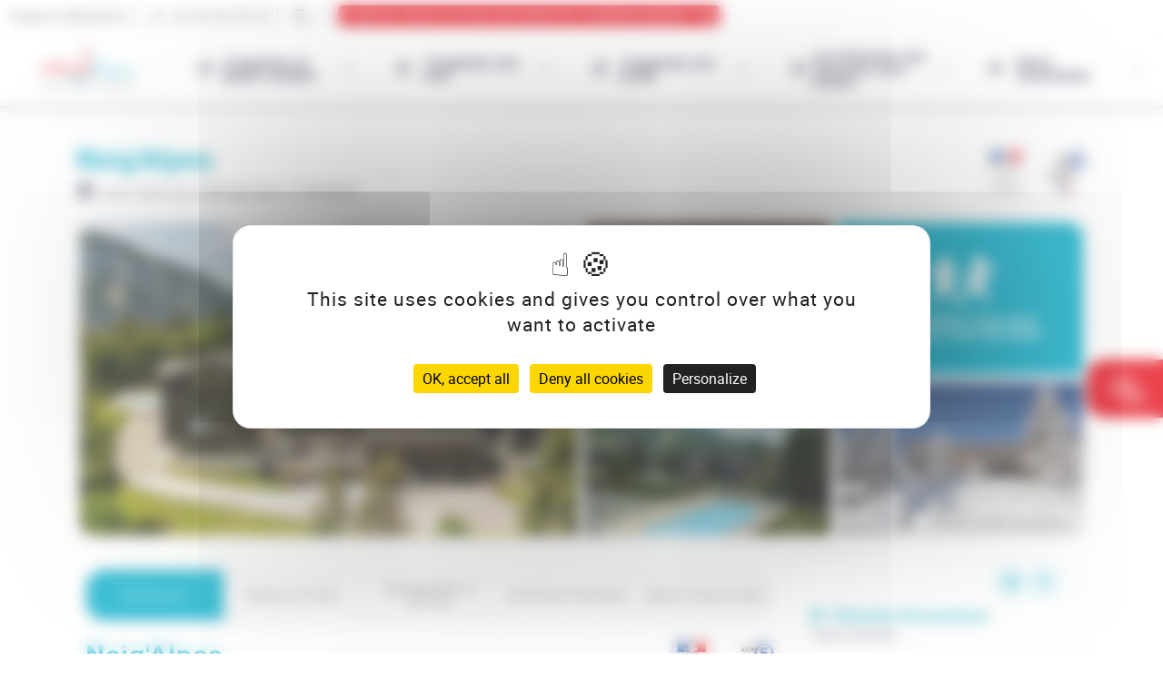

--- FILE ---
content_type: text/html; charset=utf-8
request_url: https://www.savoie-haute-savoie-juniors.com/centre-de-vacances/haute-savoie/les-carroz-d-araches/neig-alpes
body_size: 11446
content:
<!DOCTYPE html>
<html>
<head>
  <title>Neig&#39;Alpes</title>
  <meta charset="UTF-8">
  <meta name="description" content="Le centre se compose de 2 bâtiments et dispose de 200 lits, répartis en 4 parties, &quot; Termalets, Pointe d&#39;Areu, Plein Soleil, Pointe Percée&quot;.">
  <meta name="viewport" content="width=device-width, initial-scale=1.0">

    <link rel="stylesheet" media="all" href="/assets/templates/smbj-264b47846597f1921ef1e7336402894f399106668e517f4bcadd1fd66bcd4dc7.css" />
    <script src="/assets/templates/smbj-d39b3c3bee6c0be0cf0dbc6b9c7e56c1b4a7e09d99c4d18016b86ddad6e9f15e.js"></script>
  <meta name="csrf-param" content="authenticity_token" />
<meta name="csrf-token" content="kumQ8brUYwzBP7DDWo7BmYkP2I27q23+cCee4dyJ4UKPXfuO8sOeNyoryO6vRqwiLWLYURPHPQYQ3fQuj+FLCw==" />
    <script src="https://tarteaucitron.io/load.js?domain=www.savoie-haute-savoie-juniors.com&uuid=29988e6acdd0e344b661a0a3311491b1b57710c1"></script>
  
  
</head>
<body>

<div class="sibu_site_content">
  <div id="main_container" class="w100 center">
  <div id="header" class="no-print">
    <nav id="main_navigation" class="fix bgw shadow-bold  w100 no-print" tabindex="0">
  <div id="quotation_access_wrapper">
    <a id="quotation_access" target="_self" href="/formulaire-de-demandes-scolaires-colonies-de-vacances-groupes" class="text u-uppercase">
      <span>Confiez-nous votre recherche d'hébergement </span><i class="fal fa-laptop-house"></i>
</a>  </div>
  <div id="contact_top" class="flex-container--row jce flex-nw shadow-xlight">
    <a id="header_member_area" target="_blank" href="https://adherent.lamdj.com/" id="header_contact_link" class="br-dark rel">
      <span id="header_member_area" class="plvs prs">Espace adhérents</span>
</a>    <a id="header_phone" target="_self" href="/contactez-nous" id="header_contact_link" class=" br-dark rel">
      <i class="fal fa-phone"></i>
      <span id="header_contact_phone" class="plvs prs">04 50 45 69 54</span>
</a>    <div class="search_wrapper br-dark rel">
      <button type="button" class="bgw " onclick="openSearchModal('smbjModal');" id="myBtn">
        <i class="fal fa-search "></i>
      </button>
    </div>
    <a id="header_quotation_access" class="text u-uppercase" href="/formulaire-de-demandes-scolaires-colonies-de-vacances-groupes">
      <span>
        <span>Confiez-nous votre recherche d'hébergement</span><i class="fal fa-laptop-house plvs"></i>
      </span>
    </a>
  </div>
  <div class="flex-container--row w100 menu_wrapper aic">
    <a class="logo_link txtcenter" href="/"><img alt="Logo La Montagne des Juniors" class="logo  pas " src="/assets/logo_h-5fdb5bb644cd7e6cd6342cea6453a0b731c0b6eb54db86fef475da8d2ccda610.png" /></a>
    <div class=" flex-container--row  first-level item-fluid">
        <button id="menu_0" class="menu  flex-container--row w20  center">
          <i class="smbj icon-bonhomme  w10 center"></i>
          <div children="true" class="menu_text txtleft  center"><p>J’organise un séjour scolaire</p></div>
          <i class="fal fa-chevron-down w10 center"></i>
        </button>
        <button id="menu_1" class="menu  flex-container--row w20  center">
          <i class="smbj icon-bonhomme  w10 center"></i>
          <div children="true" class="menu_text txtleft  center"><p>J’organise une colo</p></div>
          <i class="fal fa-chevron-down w10 center"></i>
        </button>
        <button id="menu_2" class="menu  flex-container--row w20  center">
          <i class="smbj icon-bonhomme  w10 center"></i>
          <div children="true" class="menu_text txtleft  center"><p>J’organise une sortie</p></div>
          <i class="fal fa-chevron-down w10 center"></i>
        </button>
        <button id="menu_3" class="menu  flex-container--row w20  center">
          <i class="smbj icon-bonhomme  w10 center"></i>
          <div children="true" class="menu_text txtleft  center"><p>Je recherche une colo pour mon enfant</p></div>
          <i class="fal fa-chevron-down w10 center"></i>
        </button>
        <button id="menu_4" class="menu  flex-container--row w20  center">
          <i class="smbj icon-bonhomme  w10 center"></i>
          <div children="true" class="menu_text txtleft  center"><p>Notre association</p></div>
          <i class="fal fa-chevron-down w10 center"></i>
        </button>
    </div>
  </div>
  <div id="second-level" class="rel">
        <div id="sub_menu_0" class="sub_menu pal w100 ">
          <div class="pal flex-container--row w100 aic ">
              <div class="sub_menu_item  mts  w50">
                <div class="w90 flex-container--row jcsb">
                  <a id="item_menu1" target="_self" data-id="top_menu|menu1|item_menu1" href="/sejours-scolaires/sejours-scolaires">Nos séjours scolaires</a>
                  <i class="fal fa-long-arrow-right "></i>
                </div>
              </div>
              <div class="sub_menu_item  mts  w50">
                <div class="w90 flex-container--row jcsb">
                  <a id="item_menu2" target="_self" data-id="top_menu|menu1|item_menu2" href="/sejours-scolaires/services">Nos services</a>
                  <i class="fal fa-long-arrow-right "></i>
                </div>
              </div>
              <div class="sub_menu_item  mts  w50">
                <div class="w90 flex-container--row jcsb">
                  <a id="item_menu3" target="_self" data-id="top_menu|menu1|item_menu3" href="/sorties-scolaires/visites-activites-journees">Nos activités pédagogiques</a>
                  <i class="fal fa-long-arrow-right "></i>
                </div>
              </div>
              <div class="sub_menu_item  mts  w50">
                <div class="w90 flex-container--row jcsb">
                  <a id="item_menu4" target="_self" data-id="top_menu|menu1|item_menu4" href="/sejours-scolaires/financer-son-sejour-scolaire">Financez votre séjour</a>
                  <i class="fal fa-long-arrow-right "></i>
                </div>
              </div>
              <div class="sub_menu_item  mts  w50">
                <div class="w90 flex-container--row jcsb">
                  <a id="item_menu5" target="_self" data-id="top_menu|menu1|item_menu5" href="/sejours-scolaires/centres-de-vacances">Nos centres de vacances accrédités</a>
                  <i class="fal fa-long-arrow-right "></i>
                </div>
              </div>
              <div class="sub_menu_item  mts  w50">
                <div class="w90 flex-container--row jcsb">
                  <a id="item_menu6" target="_self" data-id="top_menu|menu1|item_menu6" href="/sejours-scolaires/outils-pedagogiques">Nos outils pédagogiques</a>
                  <i class="fal fa-long-arrow-right "></i>
                </div>
              </div>
              <div class="sub_menu_item  mts  w50">
                <div class="w90 flex-container--row jcsb">
                  <a id="item_menu7" target="_self" data-id="top_menu|menu1|item_menu7" href="/sorties-scolaires/prestataires">Nos prestataires et sites de visites</a>
                  <i class="fal fa-long-arrow-right "></i>
                </div>
              </div>
              <div class="sub_menu_item  mts  w50">
                <div class="w90 flex-container--row jcsb">
                  <a id="cl1690370506" target="_self" data-id="top_menu|menu1|cl1690370506" href="/formulaire-de-demandes-scolaires-colonies-de-vacances-groupes">Confiez-nous votre recherche d'hébergement</a>
                  <i class="fal fa-long-arrow-right "></i>
                </div>
              </div>
              <div class="sub_menu_item  mts  w50">
                <div class="w90 flex-container--row jcsb">
                  <a id="cl1736758745" target="_self" data-id="top_menu|menu1|cl1736758745" href="/sejours-scolaires/brochures-scolaires">Brochures séjours scolaires à la montagne</a>
                  <i class="fal fa-long-arrow-right "></i>
                </div>
              </div>
          </div>
          <button type="button" class="close" onclick="closeMenu()">
            <i class="fal fa-times-circle"></i>
          </button>
        </div>
        <div id="sub_menu_1" class="sub_menu pal w100 ">
          <div class="pal flex-container--row w100 aic ">
              <div class="sub_menu_item  mts  w50">
                <div class="w90 flex-container--row jcsb">
                  <a id="item_menu1" target="_self" data-id="top_menu|menu2|item_menu1" href="/colonies-groupes/sejours">Nos idées de séjours de groupes d'enfants</a>
                  <i class="fal fa-long-arrow-right "></i>
                </div>
              </div>
              <div class="sub_menu_item  mts  w50">
                <div class="w90 flex-container--row jcsb">
                  <a id="item_menu2" target="_self" data-id="top_menu|menu2|item_menu2" href="/sorties-acm/prestataires">Nos prestataires d'activités</a>
                  <i class="fal fa-long-arrow-right "></i>
                </div>
              </div>
              <div class="sub_menu_item  mts  w50">
                <div class="w90 flex-container--row jcsb">
                  <a id="item_menu3" target="_self" data-id="top_menu|menu2|item_menu3" href="/sorties-acm/visites-activites-journees">Nos activités, ateliers et visites</a>
                  <i class="fal fa-long-arrow-right "></i>
                </div>
              </div>
              <div class="sub_menu_item  mts  w50">
                <div class="w90 flex-container--row jcsb">
                  <a id="item_menu4" target="_self" data-id="top_menu|menu2|item_menu4" href="/colonies-groupes/service-accompagnement-structures-jeunesse-acm">Nos services</a>
                  <i class="fal fa-long-arrow-right "></i>
                </div>
              </div>
              <div class="sub_menu_item  mts  w50">
                <div class="w90 flex-container--row jcsb">
                  <a id="item_menu5" target="_self" data-id="top_menu|menu2|item_menu5" href="/colonies-groupes/centres-de-vacances">Nos centres de vacances</a>
                  <i class="fal fa-long-arrow-right "></i>
                </div>
              </div>
              <div class="sub_menu_item  mts  w50">
                <div class="w90 flex-container--row jcsb">
                  <a id="item_menu6" target="_self" data-id="top_menu|menu2|item_menu6" href="/sorties-acm/brochure">Brochure Séjours et activités</a>
                  <i class="fal fa-long-arrow-right "></i>
                </div>
              </div>
          </div>
          <button type="button" class="close" onclick="closeMenu()">
            <i class="fal fa-times-circle"></i>
          </button>
        </div>
        <div id="sub_menu_2" class="sub_menu pal w100 ">
          <div class="pal flex-container--row w100 aic ">
              <div class="sub_menu_item  mts  w50">
                <div class="w90 flex-container--row jcsb">
                  <a id="item_menu1" target="_self" data-id="top_menu|menu3|item_menu1" href="/sorties-scolaires/visites-activites-journees">SCOLAIRES : Activités, visites, sorties journées</a>
                  <i class="fal fa-long-arrow-right "></i>
                </div>
              </div>
              <div class="sub_menu_item  mts  w50">
                <div class="w90 flex-container--row jcsb">
                  <a id="item_menu2" target="_self" data-id="top_menu|menu3|item_menu2" href="/sorties-acm/visites-activites-journees">ACM : Activités, visites et sorties journées</a>
                  <i class="fal fa-long-arrow-right "></i>
                </div>
              </div>
              <div class="sub_menu_item  mts  w50">
                <div class="w90 flex-container--row jcsb">
                  <a id="item_menu3" target="_self" data-id="top_menu|menu3|item_menu3" href="/sorties-scolaires/prestataires">SCOLAIRES : Prestataires d'activités et sites de visites</a>
                  <i class="fal fa-long-arrow-right "></i>
                </div>
              </div>
              <div class="sub_menu_item  mts  w50">
                <div class="w90 flex-container--row jcsb">
                  <a id="item_menu4" target="_self" data-id="top_menu|menu3|item_menu4" href="/sorties-acm/prestataires">ACM : Prestataires d’activités</a>
                  <i class="fal fa-long-arrow-right "></i>
                </div>
              </div>
              <div class="sub_menu_item  mts  w50">
                <div class="w90 flex-container--row jcsb">
                  <a id="item_menu5" target="_self" data-id="top_menu|menu3|item_menu5" href="/reseaux-adherents">Nos réseaux éducatifs partenaires</a>
                  <i class="fal fa-long-arrow-right "></i>
                </div>
              </div>
              <div class="sub_menu_item  mts  w50">
                <div class="w90 flex-container--row jcsb">
                  <a id="item_menu6" target="_self" data-id="top_menu|menu3|item_menu6" href="/sorties-acm/brochure">Brochure séjours et activités</a>
                  <i class="fal fa-long-arrow-right "></i>
                </div>
              </div>
          </div>
          <button type="button" class="close" onclick="closeMenu()">
            <i class="fal fa-times-circle"></i>
          </button>
        </div>
        <div id="sub_menu_3" class="sub_menu pal w100 ">
          <div class="pal flex-container--row w100 aic ">
              <div class="sub_menu_item  mts  w50">
                <div class="w90 flex-container--row jcsb">
                  <a id="item_menu1" target="_self" data-id="top_menu|menu4|item_menu1" href="/colonies-individuelles/sejours-colos-printemps">Nos colonies de vacances de printemps</a>
                  <i class="fal fa-long-arrow-right "></i>
                </div>
              </div>
              <div class="sub_menu_item  mts  w50">
                <div class="w90 flex-container--row jcsb">
                  <a id="item_menu3" target="_self" data-id="top_menu|menu4|item_menu3" href="/colonies-individuelles/sejours-colos-ete">Nos colonies des vacances d’été </a>
                  <i class="fal fa-long-arrow-right "></i>
                </div>
              </div>
              <div class="sub_menu_item  mts  w50">
                <div class="w90 flex-container--row jcsb">
                  <a id="item_menu5" target="_self" data-id="top_menu|menu4|item_menu5" href="/colonies-individuelles/sejours-colos-automne">Nos colonies des vacances d’automne</a>
                  <i class="fal fa-long-arrow-right "></i>
                </div>
              </div>
              <div class="sub_menu_item  mts  w50">
                <div class="w90 flex-container--row jcsb">
                  <a id="item_menu7" target="_self" data-id="top_menu|menu4|item_menu7" href="/colonies-individuelles/sejours-colos-nouvel-an">Nos colonies des vacances de Nouvel An</a>
                  <i class="fal fa-long-arrow-right "></i>
                </div>
              </div>
              <div class="sub_menu_item  mts  w50">
                <div class="w90 flex-container--row jcsb">
                  <a id="cl1712312142" target="_self" data-id="top_menu|menu4|cl1712312142" href="/colonies-individuelles/sejours-colos-fevrier">Nos colonies des vacances de février</a>
                  <i class="fal fa-long-arrow-right "></i>
                </div>
              </div>
              <div class="sub_menu_item  mts  w50">
                <div class="w90 flex-container--row jcsb">
                  <a id="cl1712561215" target="_self" data-id="top_menu|menu4|cl1712561215" href="/colonies-individuelles/financer-une-colonie-de-vacances">Aides aux départs en Colonies de Vacances</a>
                  <i class="fal fa-long-arrow-right "></i>
                </div>
              </div>
          </div>
          <button type="button" class="close" onclick="closeMenu()">
            <i class="fal fa-times-circle"></i>
          </button>
        </div>
        <div id="sub_menu_4" class="sub_menu pal w100 ">
          <div class="pal flex-container--row w100 aic ">
              <div class="sub_menu_item  mts  w50">
                <div class="w90 flex-container--row jcsb">
                  <a id="item_menu1" target="_self" data-id="top_menu|menu5|item_menu1" href="/services-de-la-montagne-des-juniors">Qui sommes-nous ?</a>
                  <i class="fal fa-long-arrow-right "></i>
                </div>
              </div>
              <div class="sub_menu_item  mts  w50">
                <div class="w90 flex-container--row jcsb">
                  <a id="item_menu2" target="_self" data-id="top_menu|menu5|item_menu2" href="/adherer-a-la-montagne-des-juniors">Rejoindre notre réseau</a>
                  <i class="fal fa-long-arrow-right "></i>
                </div>
              </div>
              <div class="sub_menu_item  mts  w50">
                <div class="w90 flex-container--row jcsb">
                  <a id="item_menu4" target="_self" data-id="top_menu|menu5|item_menu4" href="/partenaires">Nos partenaires</a>
                  <i class="fal fa-long-arrow-right "></i>
                </div>
              </div>
              <div class="sub_menu_item  mts  w50">
                <div class="w90 flex-container--row jcsb">
                  <a id="item_menu5" target="_self" data-id="top_menu|menu5|item_menu5" href="/evenement-la-montagne-des-juniors">Nos évènements</a>
                  <i class="fal fa-long-arrow-right "></i>
                </div>
              </div>
          </div>
          <button type="button" class="close" onclick="closeMenu()">
            <i class="fal fa-times-circle"></i>
          </button>
        </div>
  </div>
</nav>

  </div>
  <div id="modal_wrapper" class="no-print">
  </div>
  <div id="content">
        <div id="apidae_details" class=" center smbj_blue">
    <div>
          <div class="pam w90 center">
            <div class="ptm details_title">
  <div class="flex-container--row jcsb aic mbs">
    <div class="w80 link_colored">
      <h1 class="colored lh pbs">Neig&#39;Alpes</h1>
      <a class="fw200 u-big u-bigger" href='http://maps.google.com/maps?daddr=46.029328,6.632074' target="_blank"><i class="fas fa-map-marker-alt "></i> Les Carroz-d&#39;Arâches (74300)
      </a>
    </div>
    <img alt="logo partenaires hébergements" class="w10" src="/assets/logo-partners-HCO-d092db3968bb309c3430cbdb6693a7fd3bb0ac9cd7ab96a1b3dc2c3bd3395526.png" />
  </div>
</div>
<div id="details_pictures" class="mtm">
    <div class="images images--grid max-pic   ">
              <img onclick="openPicturesModal('details_pictures_modal');" class=" " src="https://static.apidae-tourisme.com/filestore/objets-touristiques/images/95/140/18910303-diaporama.jpg" alt=""/>
              <img onclick="openPicturesModal('details_pictures_modal');" class=" " src="https://static.apidae-tourisme.com/filestore/objets-touristiques/images/101/140/18910309-diaporama.jpg" alt=""/>
                <a href="#packages" onclick="scrollDetails('#packages')" class="pam small-hidden tiny-hidden"><span class="flex-container--column txtcenter  jcc"><img class="mbs w33 center  icon" src="/assets/picto_maternelles-85973a812f4de3d4e8eac127e93e84cd7718f7a017d5918ed2a8156186a7c9b3.png" />Découvrez tous nos séjours clés en main</span></a>

              <img onclick="openPicturesModal('details_pictures_modal');" class=" no-print" src="https://static.apidae-tourisme.com/filestore/objets-touristiques/images/102/140/18910310-diaporama.jpg" alt="Piscine"/>
              <img onclick="openPicturesModal('details_pictures_modal');" class=" no-print" src="https://static.apidae-tourisme.com/filestore/objets-touristiques/images/103/140/18910311-diaporama.jpg" alt=""/>

    <div class="slides_overlay ">
      

    </div>

  </div>
    <button type="button" class="more_pic" onclick="openPicturesModal('details_pictures_modal' );">
      <i class="fas fa-images prs "></i> Afficher toutes les photos
    </button>
</div>
<div id="details_grid" class="grid details_content" data-obj="109713" data-type="HEBERGEMENT_COLLECTIF">
  <div>
    <div id="details_anchors_wrapper">
  <div class="large-hidden medium-hidden flex-container--row jcsb">
    <button type="button" class="anchors-toggle anchor_colored menu_anchors mts" onclick="toggleAnchors();">
      <i class="fal fa-bars prs"></i>Accès rapide
    </button>
  </div>
    <div class="anchors_items center grid anchor_colored small-hidden tiny-hidden">
      <button type="button" class="large-hidden medium-hidden anchors-toggle anchor_colored  mbm" onclick="toggleAnchors(); scrollDetails('#contact');">
        <i class="fal fa-angle-right prs"></i>Contacter l&#39;hébergement
      </button>
            <a href="#description" class="active "><span>Description </span></a>
            <a href="#tarifs" class=" "><span>Publics et Tarifs </span></a>
            <a href="#equipments" class=" "><span>Equipements et services </span></a>
            <a href="#activities_territories" class=" "><span>Activités et territoire </span></a>
              <a href="#packages" class=" "><span>Séjours clés en main  </span></a>
    </div>
</div>
    <div id="details_content_items" class="">
      <div class="pbm details_title">
  <div class="flex-container--row jcsb aic">
    <div class="w80 link_colored mtm mbs ">
      <h2 class="colored lh  pbs " id="page_title">Neig&#39;Alpes</h2>
      <a class="mts fw200 u-big u-small" href='http://maps.google.com/maps?daddr=46.029328,6.632074' target="_blank"><i class="fas fa-map-marker-alt"></i> Les Carroz-d&#39;Arâches (74300)
      </a>
    </div>
    <img alt="logo partenaires hébergements" class="w15" src="/assets/logo-partners-HCO-d092db3968bb309c3430cbdb6693a7fd3bb0ac9cd7ab96a1b3dc2c3bd3395526.png" />
  </div>
  
</div>
      <div class="mbm">
  <div id="mobile_sidebar"></div>
  <div id="contact" class="ptm pbm prl pll bg-ghost border-radius-big">
    <h5 class="u-bold u-big">Contacter l&#39;hébergement</h5>
        <p class="pts"><span><i class='fas fa-phone-alt prs'></i> 04 50 52 30 00</span> <span class="u-small">  (Réservation) </span></p>
        <p class="pts"><span><i class='fas fa-phone-alt prs'></i> 04 50 90 35 33</span> <span class="u-small">  (Hébergement) </span></p>
        <p class="pts"><span><i class='fas fa-phone-alt prs'></i> 04 50 52 30 00</span> </p>
        <p class="pts"><a href="mailto:neig.alpes@fol74.org"><span><i class='fas fa-at prs'></i>neig.alpes@fol74.org</span> <span class="u-small">  (Les Carroz) </span></a></p>
        <p class="pts"><a target="_blank" href="http://www.fol74.org/les-carroz-d-araches-neig-alpes"><span><i class='fas fa-desktop prs'></i>http://www.fol74.org/les-carroz-d-araches-neig-alpes</span></a></p>
  </div>
</div>
      <div class="section_wrapper mtm">
              <div id="description" class="section mbm active-items">
          <h4 class="colored u-uppercase u-biggest ">Description</h4>
        <div class="prl pll">
          <p class="mbs mtm txtjustify"><p>Le centre de vacances NEIG’ALPES est implanté à proximité du centre des Carroz d’Arâches, petite station village située à 1140 m d’altitude, au cœur du Grand Massif. Nous accueillons des séjours de vacances, des classes de neige, des groupes.  <br><br>En été comme en hiver, sa situation privilégiée, proche du centre du village, du complexe sportif des Carroz, de la forêt, favorise la mise en place de nombreuses activités ludiques, sportives et de découvertes.<br><br>Le bâtiment en forme de « L » est  composé de deux ailes distinctes. Chacune de ces ailes se divisent en deux couloirs séparés.<br><br>Le centre dispose au total de 54 chambres (207 lits) enfants et adultes et 4 chambres d’isolements.<br><br>Une dizaine de salles d’activités peuvent être mises à disposition. Ceci en plus d’une grande salle polyvalente, d’une bibliothèque, d’une mezzanine, d’une salle vidéo ainsi que de nombreux espaces extérieurs dont un terrain « Multisports » et une piscine chauffée suivant la saison.</p></p>

  <h5 class="mbs mtm u-bold u-big">Descrition des chambres</h5>
  <p><p>Les chambres sont équipées de sanitaires complets. <br>Un étage a conservé un espace sanitaire collectif adapté à l’accueil des plus jeunes</p></p>







        </div>
      </div>
      <div id="tarifs" class="section mbm ">
          <h4 class="colored u-uppercase u-biggest ">Publics et Tarifs</h4>
        <div class="prl pll">
          <div>
      <h5 class="mbs mtm u-bold u-big">Publics accueillis</h5>
  <p>Scolaire : Primaire / Collège / Lycée</p>
  <p>Colonies de vacances : 7-12 ans / 13-17 ans </p>

    
      <h5 class="mbs ptm u-bold u-big">Mode de paiement</h5>
  <ul>
        <li>Chèques Vacances</li>
  </ul>

      <h5 class="mbs mtm u-bold u-big">Capacités</h5>
        <p>Capacité totale : 228</p>
        <p>Capacité DDCS : 228</p>
        <p>Capacité Education Nationale : 168</p>
        <p>Nombre de classes Education Nationale : 8</p>
        <p>Taille maximum du groupe : 160</p>

    
      <h5 class="mbs mtm u-bold u-big">Type de pension</h5>
    <p>Pension complète</p>

    
</div>


        </div>
      </div>
      <div id="equipments" class="section mbm ">
          <h4 class="colored u-uppercase u-biggest ">Equipements et services</h4>
        <div class="prl pll">
            <h5 class="mbs mtm u-bold u-big">Equipements de l'hébergement</h5>
  <ul class="grid-2 has-gutter-l">
      <li>Aire de jeux</li>
      <li>Ascenseur</li>
      <li>Salle des fêtes-spectacle</li>
      <li>Salon de télévision</li>
      <li>Infirmerie</li>
      <li>Parking</li>
      <li>Sèche chaussures</li>
      <li>Jeux pour enfants</li>
      <li>Piscine</li>
      <li>Salle d&#39;animation</li>
      <li>Parking autocar</li>
      <li>Parking privé</li>
      <li>Piscine chauffée</li>
      <li>Piscine plein air</li>
      <li>Table de ping pong</li>
  </ul>
  <h5 class="mbs mtm u-bold u-big">Services</h5>
  <ul class="grid-2 has-gutter-l">
      <li>Laverie</li>
      <li>Accès Internet Wifi</li>
      <li>Location de matériel</li>
      <li>Réservation de prestations</li>
      <li>Location ski alpin</li>
      <li>Lits faits à l&#39;arrivée</li>
  </ul>

        </div>
      </div>
      <div id="activities_territories" class="section mbm ">
          <h4 class="colored u-uppercase u-biggest ">Activités et territoire</h4>
        <div class="prl pll">
            <h5 class="mbs mtm u-bold u-big">Activités</h5>
  <ul class="grid-2 has-gutter-l">
      <li>Baignade surveillée</li>
      <li>Equitation (centre équestre)</li>
      <li>Escalade</li>
      <li>Escalade (varappe)</li>
      <li>Randonnée pédestre / balade à pied</li>
      <li>Sports de grimpe / Sports de corde</li>
      <li>VTT</li>
      <li>VTT - Vélo</li>
      <li>Chiens de traîneau</li>
      <li>Raquettes</li>
      <li>Surf</li>
      <li>Sports cyclistes</li>
      <li>Sports d&#39;eau</li>
      <li>Sports d&#39;hiver</li>
      <li>Sports pédestres</li>
  </ul>
  <h5 class="mbs mtm u-bold u-big">Territoire</h5>
   <div id="territory-map-canvas" data-lat="46.029328" data-long="6.632074" class="overlay_map no-print hebergement"></div>


        </div>
      </div>
      <div id="packages" class="section mbm ">
            <h4 class="colored u-uppercase u-biggest ">Séjours clés en main </h4>
        <div class="prl pll">
            <div class="package_cta w100 has-gutter-l mbl">
        <a class="border_radius_big bg_colored mts flex-container--row aic jcsb no-print" href="/centre-de-vacances/haute-savoie/les-carroz-d-araches/neig-alpes/colonies-enfant">
          <img class="border_radius_big" src="https://static.apidae-tourisme.com/filestore/objets-touristiques/images/133/66/30622341.jpeg" />
          <p class="flex-container--row aic">
            <span class="lh inbl mts u-big txtcenter pam"><strong>Colos pour votre enfant</strong></span>
          </p>
        </a>
  </div>


        </div>
      </div>

      </div>
    </div>
  </div>
  <div id="desktop_sidebar"></div>
</div>
  <div id="details_pictures_modal" class="modal no-print">
    <div class="details_pictures-content pal">
      <button type="button" onclick="closeModal('details_pictures_modal');" class="close">&times;</button>
      <div id="modal-dynamic-content">
        <div style="--swiper-navigation-color: #fff; --swiper-pagination-color: #fff" class="swiper main-swipper">
          <div class="swiper-wrapper">
              <div class="swiper-slide">
                <img class="slide" src="https://static.apidae-tourisme.com/filestore/objets-touristiques/images/95/140/18910303-diaporama.jpg" alt=""/>
              </div>
              <div class="swiper-slide">
                <img class="slide" src="https://static.apidae-tourisme.com/filestore/objets-touristiques/images/101/140/18910309-diaporama.jpg" alt=""/>
              </div>
              <div class="swiper-slide">
                <img class="slide" src="https://static.apidae-tourisme.com/filestore/objets-touristiques/images/102/140/18910310-diaporama.jpg" alt="Piscine"/>
                  <p>Piscine</p>
              </div>
              <div class="swiper-slide">
                <img class="slide" src="https://static.apidae-tourisme.com/filestore/objets-touristiques/images/103/140/18910311-diaporama.jpg" alt=""/>
              </div>
          </div>
          <div class="swiper-custom-next"><i class="fal fa-long-arrow-right "></i></div>
          <div class="swiper-custom-prev"><i class="fal fa-long-arrow-left "></i></div>
        </div>
      </div>
    </div>
  </div>



          </div>
</div></div>











  </div>
  <footer class="no-print ptl mtl">
    <div id="footer_contact" class="flex-container--row  w100 pal ">
  <div class="menu-bloc  flex-container--column center prm w20 ">
    <a href="/"><img alt="Logo La Montagne des Juniors" class="logo item-fluid" src="/assets/logo_h_baseline_white-0aaad3100037369e95fcafa87369154da966a7a4850b897c09d7fa2f49b06acd.png" /></a>
    <div class=" contact_link flex-container--column  ">
      <a id="footer_opening_data" target="_self" href="#" id="footer_opening_data" class="mtm">
        <span class="plvs prs">20 avenue du Parmelan</span>
</a>      <a id="footer_adress_data" target="_self" href="#" id="footer_adress_data" class="mtm">
        <span class="plvs prs">74000 ANNECY</span>
</a>      <a id="footer_phone_data" target="_self" href="#" id="footer_phone_data" class="mtm">
        <i class="fal fa-phone pls"></i>
        <span class="plvs prs">04.50.45.69.54</span>
</a>    </div>
    <a id="footer_button_contact_data" target="_self" href="/contactez-nous" id="footer_button_contact_data" class="u-uppercase mtm  btn btn_primary">
          <span>
            <i class="smbj icon-bonhomme mrs"></i>
            Nous contacter
          </span>
</a>  </div>
  <div class="w80 flex-container--row ">
      <div class="menu-bloc footer_nav flex-container--column item-fluid prs pls">
        <div children="true" class="first-menu"><p>J’organise un séjour scolaire</p></div>
          <div class="sub-menu u-small">
              <a id="item_menu6" target="_self" data-id="footer_nav_menu|menu1|item_menu6" href="/sejours-scolaires/sejours-scolaires">Nos séjours scolaires</a>
              <a id="cl1708356072" target="_self" data-id="footer_nav_menu|menu1|cl1708356072" href="/sorties-scolaires/visites-activites-journees">Nos activités pédagogiques</a>
              <a id="item_menu7" target="_self" data-id="footer_nav_menu|menu1|item_menu7" href="/sejours-scolaires/centres-de-vacances">Nos centres de vacances accrédités</a>
              <a id="item_menu9" target="_self" data-id="footer_nav_menu|menu1|item_menu9" href="/sorties-scolaires/prestataires">Nos prestataires d’activités et sites de visites</a>
              <a id="item_menu10" target="_self" data-id="footer_nav_menu|menu1|item_menu10" href="/sejours-scolaires/services">Nos services</a>
              <a id="cl1708356569" target="_self" data-id="footer_nav_menu|menu1|cl1708356569" href="/sejours-scolaires/financer-son-sejour-scolaire">Financez votre séjour</a>
              <a id="cl1708356562" target="_self" data-id="footer_nav_menu|menu1|cl1708356562" href="/sejours-scolaires/outils-pedagogiques">Nos outils pédagogiques</a>
          </div>
      </div>
      <div class="menu-bloc footer_nav flex-container--column item-fluid prs pls">
        <div children="true" class="first-menu"><p>J’organise une colo</p></div>
          <div class="sub-menu u-small">
              <a id="item_menu3" target="_self" data-id="footer_nav_menu|cl1708355959|item_menu3" href="/colonies-groupes/sejours">Nos idées de séjours de groupes d'enfants</a>
              <a id="item_menu4" target="_self" data-id="footer_nav_menu|cl1708355959|item_menu4" href="/sorties-acm/visites-activites-journees">Nos activités, ateliers et visites</a>
              <a id="item_menu5" target="_self" data-id="footer_nav_menu|cl1708355959|item_menu5" href="/colonies-groupes/centres-de-vacances">Nos centres de vacances</a>
              <a id="item_menu7" target="_self" data-id="footer_nav_menu|cl1708355959|item_menu7" href="/sorties-acm/prestataires">Nos prestataires d'activités</a>
              <a id="item_menu8" target="_self" data-id="footer_nav_menu|cl1708355959|item_menu8" href="/colonies-groupes/service-accompagnement-structures-jeunesse-acm">Nos services</a>
              <a id="item_menu9" target="_self" data-id="footer_nav_menu|cl1708355959|item_menu9" href="/colonies-individuelles/5-bonnes-raisons-de-partir-en-colonie-de-vacances">5 bonnes raisons de partir en séjour en Savoie et Haute-Savoie</a>
          </div>
      </div>
      <div class="menu-bloc footer_nav flex-container--column item-fluid prs pls">
        <div children="true" class="first-menu"><p>J’organise une sortie</p></div>
          <div class="sub-menu u-small">
              <a id="item_menu1" target="_self" data-id="footer_nav_menu|menu3|item_menu1" href="/sorties-scolaires/prestataires">Nos prestataires d’activités accrédités pour les scolaires</a>
              <a id="item_menu3" target="_self" data-id="footer_nav_menu|menu3|item_menu3" href="/sorties-scolaires/visites-activites-journees">Nos activités scolaires</a>
              <a id="item_menu5" target="_self" data-id="footer_nav_menu|menu3|item_menu5" href="/sorties-acm/prestataires">Nos prestataires d’activités pour les groupes d'enfants</a>
              <a id="cl1705593898" target="_self" data-id="footer_nav_menu|menu3|cl1705593898" href="/sorties-acm/visites-activites-journees">Nos activités enfants pour les groupes d'enfants</a>
              <a id="item_menu6" target="_self" data-id="footer_nav_menu|menu3|item_menu6" href="/sejours-scolaires/outils-pedagogiques">Nos outils pédagogiqes</a>
              <a id="cl1705594061" target="_self" data-id="footer_nav_menu|menu3|cl1705594061" href="/reseaux-adherents">Nos réseaux éducatifs partenaires</a>
          </div>
      </div>
      <div class="menu-bloc footer_nav flex-container--column item-fluid prs pls">
        <div children="true" class="first-menu"><p>Je recherche une colo pour mon enfant</p></div>
          <div class="sub-menu u-small">
              <a id="item_menu1" target="_self" data-id="footer_nav_menu|menu4|item_menu1" href="/colonies-individuelles/sejours-colos-printemps">Nos colonies de vacances de printemps</a>
              <a id="item_menu3" target="_self" data-id="footer_nav_menu|menu4|item_menu3" href="/colonies-individuelles/sejours-colos-ete">Nos colonies des vacances d’été </a>
              <a id="item_menu5" target="_self" data-id="footer_nav_menu|menu4|item_menu5" href="/colonies-individuelles/sejours-colos-automne">Nos colonies des vacances d’automne</a>
              <a id="item_menu7" target="_self" data-id="footer_nav_menu|menu4|item_menu7" href="/colonies-individuelles/sejours-colos-nouvel-an">Nos colonies des vacances de Nouvel An</a>
              <a id="cl1708355440" target="_self" data-id="footer_nav_menu|menu4|cl1708355440" href="/colonies-individuelles/sejours-colos-fevrier">Nos colonies des vacances de février</a>
          </div>
      </div>
      <div class="menu-bloc footer_nav flex-container--column item-fluid prs pls">
        <div children="true" class="first-menu"><p>Notre association</p></div>
          <div class="sub-menu u-small">
              <a id="item_menu1" target="_self" data-id="footer_nav_menu|menu5|item_menu1" href="/services-de-la-montagne-des-juniors">Qui sommes-nous ?</a>
              <a id="item_menu2" target="_self" data-id="footer_nav_menu|menu5|item_menu2" href="/adherer-a-la-montagne-des-juniors">Rejoindre notre réseau</a>
              <a id="item_menu4" target="_self" data-id="footer_nav_menu|menu5|item_menu4" href="/partenaires-et-institutions-de-tutelles2">Nos partenaires</a>
              <a id="item_menu5" target="_self" data-id="footer_nav_menu|menu5|item_menu5" href="/evenement-la-montagne-des-juniors">Nos évènements</a>
          </div>
      </div>
  </div>
</div><nav id="footer_legal_notice" class="legal-notice w100 txtcenter u-small ptm pbm">
    <a id="legal1" target="_blank" data-id="footer_legal_notice|legal1" href="https://adherent.lamdj.com/">Espace adhérents</a>
    <a id="legal2" target="_self" data-id="footer_legal_notice|legal2" href="/mentions-legales">Mentions légales</a>
    <a id="legal3" target="_self" data-id="footer_legal_notice|legal3" href="/espace-presse">Espace Presse</a>
</nav>
  </footer>
</div>


</div>


  <script>
      window.addEventListener("DOMContentLoaded", function () {
          if (document.querySelector("#camp_rates_wrapper")) {
              loadCampRates();
          }
      });

      function loadCampRates() {
          fetch("https://api.smbjuniors.com/centres/109713/rates_details.json")
              .then(function (response) {
                  return response.json();
              })
              .then(function (campRates) {
                  var textRatesElt = document.querySelector("#text_rates"),
                      ratesElt = document.querySelector("#camp_rates_wrapper");
                  if (campRates.length > 0) {
                      var i, ratesTexts = [];
                      for (i = 0; i < campRates.length; i++) {
                          ratesTexts.push(campRateText(campRates[i]));
                      }
                      if (textRatesElt) {
                          ratesTexts.push('');
                          ratesTexts.push('<strong>Compléments tarifaires</strong>');
                      }
                      ratesElt.innerHTML = ratesTexts.join("<br/>");
                  } else {
                      if (!textRatesElt) {
                          ratesElt.innerHTML = '<em>Les tarifs ne sont pas renseignés pour cet établissement.</em>.';
                      }
                  }
              });
      }

      function campRateText(campRate) {
          var valueText = campRate.rate_min && campRate.rate_max ? ("de " + campRate.rate_min + "€ à " + campRate.rate_max + "€") : (campRate.rate_min ? ("à partir de " + campRate.rate_min + "€") : ("jusqu'à " + campRate.rate_max + "€"));
          return (campRate.rate_type === 'school' ? "Séjours scolaires" : "Séjours groupes enfants") +
              " : Pension Complète " + valueText +
              (campRate.expired_at ? (" <em>(Tarifs valables jusqu'au " + new Date(campRate.expired_at).toLocaleString("fr-FR", {
                  year: 'numeric',
                  month: 'long',
                  day: 'numeric'
              }) + ")</em>") : '')
      }
  </script>
<script>
    function add_closer_ot(map) {
        var lat = "46.025731";
        var lng = "6.638939";
        var popup = "<div class=\'filtered_map_popup pam\'>\n            <div class=\'img_wrapper\'><img class=\"w100 pbs\" src=\"https://static.apidae-tourisme.com/filestore/objets-touristiques/images/50/179/17806130.jpg\" /><\/div>\n            <span><span class=\'u-uppercase title\'>Office de Tourisme Les Carroz<\/span><\/span>\n            <div class=\'clearfix\'><\/div>";
        var markerOtIcon = L.divIcon({
            className: 'map_icon',
            html: '<div class="colored"><span><i class="fas fa-map-marker"></i><i class="smbj icon-brochure"></i></span></div>',
            iconSize: [64, 64],
            iconAnchor: [32, 48]
        });
        var pm = L.marker([lat, lng], {icon: markerOtIcon}).addTo(map);
        pm.bindPopup(popup,{maxWidth: 320, maxHeight: 200});
    }
</script>
    <script>
        $(function () {
            $(window).ready(function () {
                var mapContainerDetail = $("#territory-map-canvas");
                var icon = 'icon-bonhomme';
                if (mapContainerDetail.data("lat") && mapContainerDetail.data("long")) {
                    if (mapContainerDetail.is(".visit-school, .visit-indiv, .visit-group, .camp")) {
                        icon = 'icon-hebergement';
                    }
                    var territoryMap = initdMap("territory-map-canvas", mapContainerDetail.data("lat"), mapContainerDetail.data("long"),
                        icon);
                }
            });

            var mainNavigationHeight = $('#main_navigation').height();
            scrollAnchor(mainNavigationHeight);
            $(window).scroll(function () {
                var windscroll = $(window).scrollTop();
                var sections = $('.section');
                if (windscroll) {
                    sections.each(function (i) {
                        if (windscroll + 200 > $(this).position().top) {
                            $('#details_anchors_wrapper a.active').removeClass('active');
                            sections.removeClass('active-items');
                            $('#details_anchors_wrapper a').eq(i).addClass('active');
                            sections.eq(i).addClass('active-items');
                        }
                    });

                }
            }).scroll();

        });

        function setSidebar(win) {
            if (win.width() >= 767) {
                $("#desktop_sidebar").html("<div id=\"details_sidebar\" class=\"pam flex-container--column \">\n  <div class=\"no-print txtright w100 utilities \">\n  <a title=\"Imprimer\" target=\"_blank\" rel=\"nofollow\" href=\"/print/centre-de-vacances/haute-savoie/les-carroz-d-araches/neig-alpes.pdf?obj_id=109713\"><i class=\"fas fa-print fa-fw\"><\/i><\/a>\n    <a href=\"#activites-territoire\" onclick=\"scrollToMap(\'#activities_territories\')\">\n      <i class=\"fas fa-map-marker-alt fa-fw\"><\/i><\/a>\n  <a href=\"#\" class=\"hidden\"> <i class=\"fas fa-heart fa-fw\"><\/i><\/a>\n<\/div>\n    <div>\n        <p class=\"inbl colored ptm\"><i class=\"smbj icon-calendrier mrs\"><\/i><span class=\"colored u-bold u-big\">Période d\'ouverture<\/span>\n        <\/p>\n        <p class=\"lh\">Toute l&#39;année.<\/p>\n    <\/div>\n  <div id=\"map-canvas\" onclick=\"scrollDetails(\'#practical_informations\')\" data-lat=\"46.029328\" data-long=\"6.632074\" class=\"no-print mtm mbm hebergement\"><\/div>\n\n\n\n\n  <div class=\"mts mbs\">\n    <a href=\"#contact\" class=\"pam btn aic jcsb bg_colored contact_btn w100 flex-container--row aic jcsb\" onclick=\"scrollDetails(\'#contact\')\">\n      Contacter l&#39;hébergement <i class=\"fal fa-angle-right mls \"><\/i>\n    <\/a>\n  <\/div>\n\n    <div id=\"availabilities\">\n      <div id=\"calendar\" class=\"\">\n<\/div>\n<div id=\"legend-map\">\n    <div class=\"grid-3 mts small u-small\">\n      <div id=\"available-legend-case\" class=\"txtcenter u-small\">Disponible<\/div>\n      <div id=\"full-legend-case\" class=\"txtcenter u-small\">Complet<\/div>\n      <div id=\"close-legend-case\" class=\"txtcenter u-small\">Fermé<\/div>\n    <\/div>\n<\/div>\n\n\n<script type=\"text/template\" id=\"template-calendar\">\n    <div class=\"clndr-controls\">\n        <div class=\"clndr-previous-button\">&lsaquo;<\/div>\n        <div class=\"month\">{{= month }} {{= year }}<\/div>\n        <div class=\"clndr-next-button\">&rsaquo;<\/div>\n    <\/div>\n    <table class=\'clndr-table\' border=\'0\' cellspacing=\'0\' cellpadding=\'0\'>\n        <thead>\n        <tr class=\'header-days\'>\n            {{ for(var i = 0; i < daysOfTheWeek.length; i++) { }}\n            <td class=\'header-day\'>{{= daysOfTheWeek[i] }}<\/td>\n            {{ } }}\n            <\/tr>\n        <\/thead>\n        <tbody>\n        {{ for(var i = 0; i < numberOfRows; i++){ }}\n        <tr>\n            {{ for(var j = 0; j < 7; j++){ }}\n            {{ var d = j + i * 7; }}\n            <td class=\'{{= days[d].classes }}\'>\n                {{ if(days[d].events[0] != undefined) }}\n                <div class=\'day-contents {{= days[d].events[0].class }}\'>{{= days[d].day }}<\/div>\n                {{ else }}\n                <div class=\'day-contents\'>{{= days[d].day }}<\/div>\n            <\/td>\n            {{ } }}\n            <\/tr>\n        {{ } }}\n        <\/tbody>\n    <\/table>\n<\/script>\n\n<script type=\"text/javascript\">\n    // Define the new delimiter for underscore interpretation\n    _.templateSettings = {\n        interpolate: /\\{\\{=(.+?)\\}\\}/g,\n        evaluate: /\\{\\{(.+?)\\}\\}/g,\n        escape: /\\{\\{-(.+?)\\}\\}/g\n    };\n    // Define the locale language in moment\n    moment.locale(\'fr\');\n\n    var thisMonth = moment().format(\'YYYY-MM\');\n    var thisYear = moment().format(\'YYYY\');\n\n    var campAvailabilities = [];\n\n    \$.get(\'https://api.smbjuniors.com/centres/109713/availabilities.json\',\n        function(data){\n            var availabilities = data.camp_availabilities;\n            if(availabilities && availabilities.length > 0) {\n                for(i in availabilities){\n                    campAvailabilities.push({\n                        date: availabilities[i].date,\n                        class: availabilities[i].availability_type\n                    });\n                }\n                initClndr();\n            } else {\n              \$(\"#calendar\").html(\"<p class=\'txtleft small mts mbs pts pbs \'>Les disponibilités ne sont pas renseignées pour cet établissement.<\/p>\");\n              \$(\"#legend-map\").hide();\n            }\n        },\n        \'json\'\n    );\n\n    var initClndr = function(){\n        \$(\"#calendar\").clndr({\n            month: thisMonth,\n            year: thisYear,\n            events: campAvailabilities,\n            template: \$(\'#template-calendar\').html(),\n            moment: moment\n        });\n    };\n\n<\/script>\n\n\n    <\/div>\n\n<\/div>");
                $("#mobile_sidebar").html("");
            } else {
                $("#mobile_sidebar").html("<div id=\"details_sidebar\" class=\"pam flex-container--column \">\n  <div class=\"no-print txtright w100 utilities \">\n  <a title=\"Imprimer\" target=\"_blank\" rel=\"nofollow\" href=\"/print/centre-de-vacances/haute-savoie/les-carroz-d-araches/neig-alpes.pdf?obj_id=109713\"><i class=\"fas fa-print fa-fw\"><\/i><\/a>\n    <a href=\"#activites-territoire\" onclick=\"scrollToMap(\'#activities_territories\')\">\n      <i class=\"fas fa-map-marker-alt fa-fw\"><\/i><\/a>\n  <a href=\"#\" class=\"hidden\"> <i class=\"fas fa-heart fa-fw\"><\/i><\/a>\n<\/div>\n    <div>\n        <p class=\"inbl colored ptm\"><i class=\"smbj icon-calendrier mrs\"><\/i><span class=\"colored u-bold u-big\">Période d\'ouverture<\/span>\n        <\/p>\n        <p class=\"lh\">Toute l&#39;année.<\/p>\n    <\/div>\n  <div id=\"map-canvas\" onclick=\"scrollDetails(\'#practical_informations\')\" data-lat=\"46.029328\" data-long=\"6.632074\" class=\"no-print mtm mbm hebergement\"><\/div>\n\n\n\n\n  <div class=\"mts mbs\">\n    <a href=\"#contact\" class=\"pam btn aic jcsb bg_colored contact_btn w100 flex-container--row aic jcsb\" onclick=\"scrollDetails(\'#contact\')\">\n      Contacter l&#39;hébergement <i class=\"fal fa-angle-right mls \"><\/i>\n    <\/a>\n  <\/div>\n\n    <div id=\"availabilities\">\n      <div id=\"calendar\" class=\"\">\n<\/div>\n<div id=\"legend-map\">\n    <div class=\"grid-3 mts small u-small\">\n      <div id=\"available-legend-case\" class=\"txtcenter u-small\">Disponible<\/div>\n      <div id=\"full-legend-case\" class=\"txtcenter u-small\">Complet<\/div>\n      <div id=\"close-legend-case\" class=\"txtcenter u-small\">Fermé<\/div>\n    <\/div>\n<\/div>\n\n\n<script type=\"text/template\" id=\"template-calendar\">\n    <div class=\"clndr-controls\">\n        <div class=\"clndr-previous-button\">&lsaquo;<\/div>\n        <div class=\"month\">{{= month }} {{= year }}<\/div>\n        <div class=\"clndr-next-button\">&rsaquo;<\/div>\n    <\/div>\n    <table class=\'clndr-table\' border=\'0\' cellspacing=\'0\' cellpadding=\'0\'>\n        <thead>\n        <tr class=\'header-days\'>\n            {{ for(var i = 0; i < daysOfTheWeek.length; i++) { }}\n            <td class=\'header-day\'>{{= daysOfTheWeek[i] }}<\/td>\n            {{ } }}\n            <\/tr>\n        <\/thead>\n        <tbody>\n        {{ for(var i = 0; i < numberOfRows; i++){ }}\n        <tr>\n            {{ for(var j = 0; j < 7; j++){ }}\n            {{ var d = j + i * 7; }}\n            <td class=\'{{= days[d].classes }}\'>\n                {{ if(days[d].events[0] != undefined) }}\n                <div class=\'day-contents {{= days[d].events[0].class }}\'>{{= days[d].day }}<\/div>\n                {{ else }}\n                <div class=\'day-contents\'>{{= days[d].day }}<\/div>\n            <\/td>\n            {{ } }}\n            <\/tr>\n        {{ } }}\n        <\/tbody>\n    <\/table>\n<\/script>\n\n<script type=\"text/javascript\">\n    // Define the new delimiter for underscore interpretation\n    _.templateSettings = {\n        interpolate: /\\{\\{=(.+?)\\}\\}/g,\n        evaluate: /\\{\\{(.+?)\\}\\}/g,\n        escape: /\\{\\{-(.+?)\\}\\}/g\n    };\n    // Define the locale language in moment\n    moment.locale(\'fr\');\n\n    var thisMonth = moment().format(\'YYYY-MM\');\n    var thisYear = moment().format(\'YYYY\');\n\n    var campAvailabilities = [];\n\n    \$.get(\'https://api.smbjuniors.com/centres/109713/availabilities.json\',\n        function(data){\n            var availabilities = data.camp_availabilities;\n            if(availabilities && availabilities.length > 0) {\n                for(i in availabilities){\n                    campAvailabilities.push({\n                        date: availabilities[i].date,\n                        class: availabilities[i].availability_type\n                    });\n                }\n                initClndr();\n            } else {\n              \$(\"#calendar\").html(\"<p class=\'txtleft small mts mbs pts pbs \'>Les disponibilités ne sont pas renseignées pour cet établissement.<\/p>\");\n              \$(\"#legend-map\").hide();\n            }\n        },\n        \'json\'\n    );\n\n    var initClndr = function(){\n        \$(\"#calendar\").clndr({\n            month: thisMonth,\n            year: thisYear,\n            events: campAvailabilities,\n            template: \$(\'#template-calendar\').html(),\n            moment: moment\n        });\n    };\n\n<\/script>\n\n\n    <\/div>\n\n<\/div>");
                $("#desktop_sidebar").html("");

            }
            initSidebarMap();
        }

        function initSidebarMap() {
            var mapContainer = $("#map-canvas");
            var icon = 'icon-bonhomme';

            if (mapContainer) {
                if (mapContainer.is(".visit-school, .visit-indiv, .visit-group, .camp")) {
                    icon = 'icon-hebergement';
                }
                var map = initdMap("map-canvas", mapContainer.data("lat"), mapContainer.data("long"),
                    icon);
            }
        }

        function displayZone(map,geoJsonData){
            var themeColor = {
                "smbj_blue": "#00ACC9",
                "smbj_red": "#E30613",
                "smbj_color_base": "#4B5065",
                "green": "#65B32E",
                "purple": "#582B87",
                "magenta": "#D7007F",
                "orange": "#EC6608"
            }
            L.geoJSON(geoJsonData.features, {
                style: {
                    "color": "".length > 0 ? themeColor[""] : "#00ACC9",
                    "weight": 2,
                    "opacity": 0.65
                }
            }).addTo(map);

        }
    </script>

  <script>
      var acc = document.getElementsByClassName("menu");
      for (var i = 0; i < acc.length; i++) {
          acc[i].addEventListener("click", function () {
              for (var j = 0; j < acc.length; j++) {

                  document.getElementById("sub_menu_" + acc[j].id.replace('menu_', '')).style.display = "none";
                  acc[j].classList.remove("active");
              }
              this.classList.toggle("active");
              var index = this.id.replace('menu_', '')
              var panel = document.getElementById("sub_menu_" + index);
              if (panel.style.display === "flex") {
                  panel.style.display = "none";
              } else {
                  panel.style.display = "flex";
              }
          });
      }
  </script>
  <script>
      var acc = document.getElementsByClassName("menu");
      for (var i = 0; i < acc.length; i++) {
          acc[i].addEventListener("click", function () {
              for (var j = 0; j < acc.length; j++) {

                  document.getElementById("sub_menu_" + acc[j].id.replace('menu_', '')).style.display = "none";
                  acc[j].classList.remove("active");
              }
              this.classList.toggle("active");
              var index = this.id.replace('menu_', '')
              var panel = document.getElementById("sub_menu_" + index);
              if (panel.style.display === "flex") {
                  panel.style.display = "none";
              } else {
                  panel.style.display = "flex";
              }
          });
      }
  </script>
  <script>

      $(window).ready(function () {
          var win = $(this);
          initDom(win);
      });

      $(window).resize(function () {
          var win = $(this);
          initDom(win);
      });

      function setHeader(win){
          if (win.width() >= 960) {
              $("#header").html("<nav id=\"main_navigation\" class=\"fix bgw shadow-bold  w100 no-print\" tabindex=\"0\">\n  <div id=\"quotation_access_wrapper\">\n    <a id=\"quotation_access\" target=\"_self\" href=\"/formulaire-de-demandes-scolaires-colonies-de-vacances-groupes\" class=\"text u-uppercase\">\n      <span>Confiez-nous votre recherche d\'hébergement <\/span><i class=\"fal fa-laptop-house\"><\/i>\n<\/a>  <\/div>\n  <div id=\"contact_top\" class=\"flex-container--row jce flex-nw shadow-xlight\">\n    <a id=\"header_member_area\" target=\"_blank\" href=\"https://adherent.lamdj.com/\" id=\"header_contact_link\" class=\"br-dark rel\">\n      <span id=\"header_member_area\" class=\"plvs prs\">Espace adhérents<\/span>\n<\/a>    <a id=\"header_phone\" target=\"_self\" href=\"/contactez-nous\" id=\"header_contact_link\" class=\" br-dark rel\">\n      <i class=\"fal fa-phone\"><\/i>\n      <span id=\"header_contact_phone\" class=\"plvs prs\">04 50 45 69 54<\/span>\n<\/a>    <div class=\"search_wrapper br-dark rel\">\n      <button type=\"button\" class=\"bgw \" onclick=\"openSearchModal(\'smbjModal\');\" id=\"myBtn\">\n        <i class=\"fal fa-search \"><\/i>\n      <\/button>\n    <\/div>\n    <a id=\"header_quotation_access\" class=\"text u-uppercase\" href=\"/formulaire-de-demandes-scolaires-colonies-de-vacances-groupes\">\n      <span>\n        <span>Confiez-nous votre recherche d\'hébergement<\/span><i class=\"fal fa-laptop-house plvs\"><\/i>\n      <\/span>\n    <\/a>\n  <\/div>\n  <div class=\"flex-container--row w100 menu_wrapper aic\">\n    <a class=\"logo_link txtcenter\" href=\"/\"><img alt=\"Logo La Montagne des Juniors\" class=\"logo  pas \" src=\"/assets/logo_h-5fdb5bb644cd7e6cd6342cea6453a0b731c0b6eb54db86fef475da8d2ccda610.png\" /><\/a>\n    <div class=\" flex-container--row  first-level item-fluid\">\n        <button id=\"menu_0\" class=\"menu  flex-container--row w20  center\">\n          <i class=\"smbj icon-bonhomme  w10 center\"><\/i>\n          <div children=\"true\" class=\"menu_text txtleft  center\"><p>J’organise un séjour scolaire<\/p><\/div>\n          <i class=\"fal fa-chevron-down w10 center\"><\/i>\n        <\/button>\n        <button id=\"menu_1\" class=\"menu  flex-container--row w20  center\">\n          <i class=\"smbj icon-bonhomme  w10 center\"><\/i>\n          <div children=\"true\" class=\"menu_text txtleft  center\"><p>J’organise une colo<\/p><\/div>\n          <i class=\"fal fa-chevron-down w10 center\"><\/i>\n        <\/button>\n        <button id=\"menu_2\" class=\"menu  flex-container--row w20  center\">\n          <i class=\"smbj icon-bonhomme  w10 center\"><\/i>\n          <div children=\"true\" class=\"menu_text txtleft  center\"><p>J’organise une sortie<\/p><\/div>\n          <i class=\"fal fa-chevron-down w10 center\"><\/i>\n        <\/button>\n        <button id=\"menu_3\" class=\"menu  flex-container--row w20  center\">\n          <i class=\"smbj icon-bonhomme  w10 center\"><\/i>\n          <div children=\"true\" class=\"menu_text txtleft  center\"><p>Je recherche une colo pour mon enfant<\/p><\/div>\n          <i class=\"fal fa-chevron-down w10 center\"><\/i>\n        <\/button>\n        <button id=\"menu_4\" class=\"menu  flex-container--row w20  center\">\n          <i class=\"smbj icon-bonhomme  w10 center\"><\/i>\n          <div children=\"true\" class=\"menu_text txtleft  center\"><p>Notre association<\/p><\/div>\n          <i class=\"fal fa-chevron-down w10 center\"><\/i>\n        <\/button>\n    <\/div>\n  <\/div>\n  <div id=\"second-level\" class=\"rel\">\n        <div id=\"sub_menu_0\" class=\"sub_menu pal w100 \">\n          <div class=\"pal flex-container--row w100 aic \">\n              <div class=\"sub_menu_item  mts  w50\">\n                <div class=\"w90 flex-container--row jcsb\">\n                  <a id=\"item_menu1\" target=\"_self\" data-id=\"top_menu|menu1|item_menu1\" href=\"/sejours-scolaires/sejours-scolaires\">Nos séjours scolaires<\/a>\n                  <i class=\"fal fa-long-arrow-right \"><\/i>\n                <\/div>\n              <\/div>\n              <div class=\"sub_menu_item  mts  w50\">\n                <div class=\"w90 flex-container--row jcsb\">\n                  <a id=\"item_menu2\" target=\"_self\" data-id=\"top_menu|menu1|item_menu2\" href=\"/sejours-scolaires/services\">Nos services<\/a>\n                  <i class=\"fal fa-long-arrow-right \"><\/i>\n                <\/div>\n              <\/div>\n              <div class=\"sub_menu_item  mts  w50\">\n                <div class=\"w90 flex-container--row jcsb\">\n                  <a id=\"item_menu3\" target=\"_self\" data-id=\"top_menu|menu1|item_menu3\" href=\"/sorties-scolaires/visites-activites-journees\">Nos activités pédagogiques<\/a>\n                  <i class=\"fal fa-long-arrow-right \"><\/i>\n                <\/div>\n              <\/div>\n              <div class=\"sub_menu_item  mts  w50\">\n                <div class=\"w90 flex-container--row jcsb\">\n                  <a id=\"item_menu4\" target=\"_self\" data-id=\"top_menu|menu1|item_menu4\" href=\"/sejours-scolaires/financer-son-sejour-scolaire\">Financez votre séjour<\/a>\n                  <i class=\"fal fa-long-arrow-right \"><\/i>\n                <\/div>\n              <\/div>\n              <div class=\"sub_menu_item  mts  w50\">\n                <div class=\"w90 flex-container--row jcsb\">\n                  <a id=\"item_menu5\" target=\"_self\" data-id=\"top_menu|menu1|item_menu5\" href=\"/sejours-scolaires/centres-de-vacances\">Nos centres de vacances accrédités<\/a>\n                  <i class=\"fal fa-long-arrow-right \"><\/i>\n                <\/div>\n              <\/div>\n              <div class=\"sub_menu_item  mts  w50\">\n                <div class=\"w90 flex-container--row jcsb\">\n                  <a id=\"item_menu6\" target=\"_self\" data-id=\"top_menu|menu1|item_menu6\" href=\"/sejours-scolaires/outils-pedagogiques\">Nos outils pédagogiques<\/a>\n                  <i class=\"fal fa-long-arrow-right \"><\/i>\n                <\/div>\n              <\/div>\n              <div class=\"sub_menu_item  mts  w50\">\n                <div class=\"w90 flex-container--row jcsb\">\n                  <a id=\"item_menu7\" target=\"_self\" data-id=\"top_menu|menu1|item_menu7\" href=\"/sorties-scolaires/prestataires\">Nos prestataires et sites de visites<\/a>\n                  <i class=\"fal fa-long-arrow-right \"><\/i>\n                <\/div>\n              <\/div>\n              <div class=\"sub_menu_item  mts  w50\">\n                <div class=\"w90 flex-container--row jcsb\">\n                  <a id=\"cl1690370506\" target=\"_self\" data-id=\"top_menu|menu1|cl1690370506\" href=\"/formulaire-de-demandes-scolaires-colonies-de-vacances-groupes\">Confiez-nous votre recherche d\'hébergement<\/a>\n                  <i class=\"fal fa-long-arrow-right \"><\/i>\n                <\/div>\n              <\/div>\n              <div class=\"sub_menu_item  mts  w50\">\n                <div class=\"w90 flex-container--row jcsb\">\n                  <a id=\"cl1736758745\" target=\"_self\" data-id=\"top_menu|menu1|cl1736758745\" href=\"/sejours-scolaires/brochures-scolaires\">Brochures séjours scolaires à la montagne<\/a>\n                  <i class=\"fal fa-long-arrow-right \"><\/i>\n                <\/div>\n              <\/div>\n          <\/div>\n          <button type=\"button\" class=\"close\" onclick=\"closeMenu()\">\n            <i class=\"fal fa-times-circle\"><\/i>\n          <\/button>\n        <\/div>\n        <div id=\"sub_menu_1\" class=\"sub_menu pal w100 \">\n          <div class=\"pal flex-container--row w100 aic \">\n              <div class=\"sub_menu_item  mts  w50\">\n                <div class=\"w90 flex-container--row jcsb\">\n                  <a id=\"item_menu1\" target=\"_self\" data-id=\"top_menu|menu2|item_menu1\" href=\"/colonies-groupes/sejours\">Nos idées de séjours de groupes d\'enfants<\/a>\n                  <i class=\"fal fa-long-arrow-right \"><\/i>\n                <\/div>\n              <\/div>\n              <div class=\"sub_menu_item  mts  w50\">\n                <div class=\"w90 flex-container--row jcsb\">\n                  <a id=\"item_menu2\" target=\"_self\" data-id=\"top_menu|menu2|item_menu2\" href=\"/sorties-acm/prestataires\">Nos prestataires d\'activités<\/a>\n                  <i class=\"fal fa-long-arrow-right \"><\/i>\n                <\/div>\n              <\/div>\n              <div class=\"sub_menu_item  mts  w50\">\n                <div class=\"w90 flex-container--row jcsb\">\n                  <a id=\"item_menu3\" target=\"_self\" data-id=\"top_menu|menu2|item_menu3\" href=\"/sorties-acm/visites-activites-journees\">Nos activités, ateliers et visites<\/a>\n                  <i class=\"fal fa-long-arrow-right \"><\/i>\n                <\/div>\n              <\/div>\n              <div class=\"sub_menu_item  mts  w50\">\n                <div class=\"w90 flex-container--row jcsb\">\n                  <a id=\"item_menu4\" target=\"_self\" data-id=\"top_menu|menu2|item_menu4\" href=\"/colonies-groupes/service-accompagnement-structures-jeunesse-acm\">Nos services<\/a>\n                  <i class=\"fal fa-long-arrow-right \"><\/i>\n                <\/div>\n              <\/div>\n              <div class=\"sub_menu_item  mts  w50\">\n                <div class=\"w90 flex-container--row jcsb\">\n                  <a id=\"item_menu5\" target=\"_self\" data-id=\"top_menu|menu2|item_menu5\" href=\"/colonies-groupes/centres-de-vacances\">Nos centres de vacances<\/a>\n                  <i class=\"fal fa-long-arrow-right \"><\/i>\n                <\/div>\n              <\/div>\n              <div class=\"sub_menu_item  mts  w50\">\n                <div class=\"w90 flex-container--row jcsb\">\n                  <a id=\"item_menu6\" target=\"_self\" data-id=\"top_menu|menu2|item_menu6\" href=\"/sorties-acm/brochure\">Brochure Séjours et activités<\/a>\n                  <i class=\"fal fa-long-arrow-right \"><\/i>\n                <\/div>\n              <\/div>\n          <\/div>\n          <button type=\"button\" class=\"close\" onclick=\"closeMenu()\">\n            <i class=\"fal fa-times-circle\"><\/i>\n          <\/button>\n        <\/div>\n        <div id=\"sub_menu_2\" class=\"sub_menu pal w100 \">\n          <div class=\"pal flex-container--row w100 aic \">\n              <div class=\"sub_menu_item  mts  w50\">\n                <div class=\"w90 flex-container--row jcsb\">\n                  <a id=\"item_menu1\" target=\"_self\" data-id=\"top_menu|menu3|item_menu1\" href=\"/sorties-scolaires/visites-activites-journees\">SCOLAIRES : Activités, visites, sorties journées<\/a>\n                  <i class=\"fal fa-long-arrow-right \"><\/i>\n                <\/div>\n              <\/div>\n              <div class=\"sub_menu_item  mts  w50\">\n                <div class=\"w90 flex-container--row jcsb\">\n                  <a id=\"item_menu2\" target=\"_self\" data-id=\"top_menu|menu3|item_menu2\" href=\"/sorties-acm/visites-activites-journees\">ACM : Activités, visites et sorties journées<\/a>\n                  <i class=\"fal fa-long-arrow-right \"><\/i>\n                <\/div>\n              <\/div>\n              <div class=\"sub_menu_item  mts  w50\">\n                <div class=\"w90 flex-container--row jcsb\">\n                  <a id=\"item_menu3\" target=\"_self\" data-id=\"top_menu|menu3|item_menu3\" href=\"/sorties-scolaires/prestataires\">SCOLAIRES : Prestataires d\'activités et sites de visites<\/a>\n                  <i class=\"fal fa-long-arrow-right \"><\/i>\n                <\/div>\n              <\/div>\n              <div class=\"sub_menu_item  mts  w50\">\n                <div class=\"w90 flex-container--row jcsb\">\n                  <a id=\"item_menu4\" target=\"_self\" data-id=\"top_menu|menu3|item_menu4\" href=\"/sorties-acm/prestataires\">ACM : Prestataires d’activités<\/a>\n                  <i class=\"fal fa-long-arrow-right \"><\/i>\n                <\/div>\n              <\/div>\n              <div class=\"sub_menu_item  mts  w50\">\n                <div class=\"w90 flex-container--row jcsb\">\n                  <a id=\"item_menu5\" target=\"_self\" data-id=\"top_menu|menu3|item_menu5\" href=\"/reseaux-adherents\">Nos réseaux éducatifs partenaires<\/a>\n                  <i class=\"fal fa-long-arrow-right \"><\/i>\n                <\/div>\n              <\/div>\n              <div class=\"sub_menu_item  mts  w50\">\n                <div class=\"w90 flex-container--row jcsb\">\n                  <a id=\"item_menu6\" target=\"_self\" data-id=\"top_menu|menu3|item_menu6\" href=\"/sorties-acm/brochure\">Brochure séjours et activités<\/a>\n                  <i class=\"fal fa-long-arrow-right \"><\/i>\n                <\/div>\n              <\/div>\n          <\/div>\n          <button type=\"button\" class=\"close\" onclick=\"closeMenu()\">\n            <i class=\"fal fa-times-circle\"><\/i>\n          <\/button>\n        <\/div>\n        <div id=\"sub_menu_3\" class=\"sub_menu pal w100 \">\n          <div class=\"pal flex-container--row w100 aic \">\n              <div class=\"sub_menu_item  mts  w50\">\n                <div class=\"w90 flex-container--row jcsb\">\n                  <a id=\"item_menu1\" target=\"_self\" data-id=\"top_menu|menu4|item_menu1\" href=\"/colonies-individuelles/sejours-colos-printemps\">Nos colonies de vacances de printemps<\/a>\n                  <i class=\"fal fa-long-arrow-right \"><\/i>\n                <\/div>\n              <\/div>\n              <div class=\"sub_menu_item  mts  w50\">\n                <div class=\"w90 flex-container--row jcsb\">\n                  <a id=\"item_menu3\" target=\"_self\" data-id=\"top_menu|menu4|item_menu3\" href=\"/colonies-individuelles/sejours-colos-ete\">Nos colonies des vacances d’été <\/a>\n                  <i class=\"fal fa-long-arrow-right \"><\/i>\n                <\/div>\n              <\/div>\n              <div class=\"sub_menu_item  mts  w50\">\n                <div class=\"w90 flex-container--row jcsb\">\n                  <a id=\"item_menu5\" target=\"_self\" data-id=\"top_menu|menu4|item_menu5\" href=\"/colonies-individuelles/sejours-colos-automne\">Nos colonies des vacances d’automne<\/a>\n                  <i class=\"fal fa-long-arrow-right \"><\/i>\n                <\/div>\n              <\/div>\n              <div class=\"sub_menu_item  mts  w50\">\n                <div class=\"w90 flex-container--row jcsb\">\n                  <a id=\"item_menu7\" target=\"_self\" data-id=\"top_menu|menu4|item_menu7\" href=\"/colonies-individuelles/sejours-colos-nouvel-an\">Nos colonies des vacances de Nouvel An<\/a>\n                  <i class=\"fal fa-long-arrow-right \"><\/i>\n                <\/div>\n              <\/div>\n              <div class=\"sub_menu_item  mts  w50\">\n                <div class=\"w90 flex-container--row jcsb\">\n                  <a id=\"cl1712312142\" target=\"_self\" data-id=\"top_menu|menu4|cl1712312142\" href=\"/colonies-individuelles/sejours-colos-fevrier\">Nos colonies des vacances de février<\/a>\n                  <i class=\"fal fa-long-arrow-right \"><\/i>\n                <\/div>\n              <\/div>\n              <div class=\"sub_menu_item  mts  w50\">\n                <div class=\"w90 flex-container--row jcsb\">\n                  <a id=\"cl1712561215\" target=\"_self\" data-id=\"top_menu|menu4|cl1712561215\" href=\"/colonies-individuelles/financer-une-colonie-de-vacances\">Aides aux départs en Colonies de Vacances<\/a>\n                  <i class=\"fal fa-long-arrow-right \"><\/i>\n                <\/div>\n              <\/div>\n          <\/div>\n          <button type=\"button\" class=\"close\" onclick=\"closeMenu()\">\n            <i class=\"fal fa-times-circle\"><\/i>\n          <\/button>\n        <\/div>\n        <div id=\"sub_menu_4\" class=\"sub_menu pal w100 \">\n          <div class=\"pal flex-container--row w100 aic \">\n              <div class=\"sub_menu_item  mts  w50\">\n                <div class=\"w90 flex-container--row jcsb\">\n                  <a id=\"item_menu1\" target=\"_self\" data-id=\"top_menu|menu5|item_menu1\" href=\"/services-de-la-montagne-des-juniors\">Qui sommes-nous ?<\/a>\n                  <i class=\"fal fa-long-arrow-right \"><\/i>\n                <\/div>\n              <\/div>\n              <div class=\"sub_menu_item  mts  w50\">\n                <div class=\"w90 flex-container--row jcsb\">\n                  <a id=\"item_menu2\" target=\"_self\" data-id=\"top_menu|menu5|item_menu2\" href=\"/adherer-a-la-montagne-des-juniors\">Rejoindre notre réseau<\/a>\n                  <i class=\"fal fa-long-arrow-right \"><\/i>\n                <\/div>\n              <\/div>\n              <div class=\"sub_menu_item  mts  w50\">\n                <div class=\"w90 flex-container--row jcsb\">\n                  <a id=\"item_menu4\" target=\"_self\" data-id=\"top_menu|menu5|item_menu4\" href=\"/partenaires\">Nos partenaires<\/a>\n                  <i class=\"fal fa-long-arrow-right \"><\/i>\n                <\/div>\n              <\/div>\n              <div class=\"sub_menu_item  mts  w50\">\n                <div class=\"w90 flex-container--row jcsb\">\n                  <a id=\"item_menu5\" target=\"_self\" data-id=\"top_menu|menu5|item_menu5\" href=\"/evenement-la-montagne-des-juniors\">Nos évènements<\/a>\n                  <i class=\"fal fa-long-arrow-right \"><\/i>\n                <\/div>\n              <\/div>\n          <\/div>\n          <button type=\"button\" class=\"close\" onclick=\"closeMenu()\">\n            <i class=\"fal fa-times-circle\"><\/i>\n          <\/button>\n        <\/div>\n  <\/div>\n<\/nav>\n");
          } else {
              $("#header").html("<nav id=\"main_navigation\" class=\"no-print\" onclick=\"\" tabindex=\"0\">\n  <div id=\"quotation_access_wrapper\">\n    <a id=\"quotation_access\" target=\"_self\" href=\"/formulaire-de-demandes-scolaires-colonies-de-vacances-groupes\" class=\"text u-uppercase\"><span>Confiez-nous votre recherche d\'hébergement <\/span><i class=\"fal fa-laptop-house\"><\/i><\/a>\n  <\/div>\n  <div class=\"flex-container--row menu_wrapper\">\n    <a class=\"txtcenter mls\" href=\"/\"><img alt=\"Logo La Montagne des Juniors\" class=\"logo pas \" src=\"/assets/logo_h-5fdb5bb644cd7e6cd6342cea6453a0b731c0b6eb54db86fef475da8d2ccda610.png\" /><\/a>\n    <button type=\"button\" class=\"prl menu-toggle\" onclick=\"toggleMenu()\"><i class=\"fal fa-bars \"><\/i><\/button>\n  <\/div>\n  <div id=\"menu-mobile\" class=\"hidden mbl\">\n      <button id=\"menu_0\" class=\"menu  flex-container--row w100 center pas\">\n        <i class=\"smbj icon-bonhomme  w10 center\"><\/i>\n        <div children=\"true\" class=\"menu_text txtleft w80 center\"><p>J’organise un séjour scolaire<\/p><\/div>\n        <i class=\"fal fa-angle-down w10 mrm center\"><\/i>\n      <\/button>\n        <div id=\"sub_menu_0\" class=\"sub_menu prm plm pbm flex-container--row w100  \">\n            <div class=\"flex-container--row pas w100\">\n              <a id=\"item_menu1\" target=\"_self\" data-id=\"top_menu|menu1|item_menu1\" href=\"/sejours-scolaires/sejours-scolaires\" class=\"fl\">Nos séjours scolaires<\/a>\n              <i class=\"fal fa-long-arrow-right  mrm\"><\/i>\n            <\/div>\n            <div class=\"flex-container--row pas w100\">\n              <a id=\"item_menu2\" target=\"_self\" data-id=\"top_menu|menu1|item_menu2\" href=\"/sejours-scolaires/services\" class=\"fl\">Nos services<\/a>\n              <i class=\"fal fa-long-arrow-right  mrm\"><\/i>\n            <\/div>\n            <div class=\"flex-container--row pas w100\">\n              <a id=\"item_menu3\" target=\"_self\" data-id=\"top_menu|menu1|item_menu3\" href=\"/sorties-scolaires/visites-activites-journees\" class=\"fl\">Nos activités pédagogiques<\/a>\n              <i class=\"fal fa-long-arrow-right  mrm\"><\/i>\n            <\/div>\n            <div class=\"flex-container--row pas w100\">\n              <a id=\"item_menu4\" target=\"_self\" data-id=\"top_menu|menu1|item_menu4\" href=\"/sejours-scolaires/financer-son-sejour-scolaire\" class=\"fl\">Financez votre séjour<\/a>\n              <i class=\"fal fa-long-arrow-right  mrm\"><\/i>\n            <\/div>\n            <div class=\"flex-container--row pas w100\">\n              <a id=\"item_menu5\" target=\"_self\" data-id=\"top_menu|menu1|item_menu5\" href=\"/sejours-scolaires/centres-de-vacances\" class=\"fl\">Nos centres de vacances accrédités<\/a>\n              <i class=\"fal fa-long-arrow-right  mrm\"><\/i>\n            <\/div>\n            <div class=\"flex-container--row pas w100\">\n              <a id=\"item_menu6\" target=\"_self\" data-id=\"top_menu|menu1|item_menu6\" href=\"/sejours-scolaires/outils-pedagogiques\" class=\"fl\">Nos outils pédagogiques<\/a>\n              <i class=\"fal fa-long-arrow-right  mrm\"><\/i>\n            <\/div>\n            <div class=\"flex-container--row pas w100\">\n              <a id=\"item_menu7\" target=\"_self\" data-id=\"top_menu|menu1|item_menu7\" href=\"/sorties-scolaires/prestataires\" class=\"fl\">Nos prestataires et sites de visites<\/a>\n              <i class=\"fal fa-long-arrow-right  mrm\"><\/i>\n            <\/div>\n            <div class=\"flex-container--row pas w100\">\n              <a id=\"cl1690370506\" target=\"_self\" data-id=\"top_menu|menu1|cl1690370506\" href=\"/formulaire-de-demandes-scolaires-colonies-de-vacances-groupes\" class=\"fl\">Confiez-nous votre recherche d\'hébergement<\/a>\n              <i class=\"fal fa-long-arrow-right  mrm\"><\/i>\n            <\/div>\n            <div class=\"flex-container--row pas w100\">\n              <a id=\"cl1736758745\" target=\"_self\" data-id=\"top_menu|menu1|cl1736758745\" href=\"/sejours-scolaires/brochures-scolaires\" class=\"fl\">Brochures séjours scolaires à la montagne<\/a>\n              <i class=\"fal fa-long-arrow-right  mrm\"><\/i>\n            <\/div>\n        <\/div>\n      <button id=\"menu_1\" class=\"menu  flex-container--row w100 center pas\">\n        <i class=\"smbj icon-bonhomme  w10 center\"><\/i>\n        <div children=\"true\" class=\"menu_text txtleft w80 center\"><p>J’organise une colo<\/p><\/div>\n        <i class=\"fal fa-angle-down w10 mrm center\"><\/i>\n      <\/button>\n        <div id=\"sub_menu_1\" class=\"sub_menu prm plm pbm flex-container--row w100  \">\n            <div class=\"flex-container--row pas w100\">\n              <a id=\"item_menu1\" target=\"_self\" data-id=\"top_menu|menu2|item_menu1\" href=\"/colonies-groupes/sejours\" class=\"fl\">Nos idées de séjours de groupes d\'enfants<\/a>\n              <i class=\"fal fa-long-arrow-right  mrm\"><\/i>\n            <\/div>\n            <div class=\"flex-container--row pas w100\">\n              <a id=\"item_menu2\" target=\"_self\" data-id=\"top_menu|menu2|item_menu2\" href=\"/sorties-acm/prestataires\" class=\"fl\">Nos prestataires d\'activités<\/a>\n              <i class=\"fal fa-long-arrow-right  mrm\"><\/i>\n            <\/div>\n            <div class=\"flex-container--row pas w100\">\n              <a id=\"item_menu3\" target=\"_self\" data-id=\"top_menu|menu2|item_menu3\" href=\"/sorties-acm/visites-activites-journees\" class=\"fl\">Nos activités, ateliers et visites<\/a>\n              <i class=\"fal fa-long-arrow-right  mrm\"><\/i>\n            <\/div>\n            <div class=\"flex-container--row pas w100\">\n              <a id=\"item_menu4\" target=\"_self\" data-id=\"top_menu|menu2|item_menu4\" href=\"/colonies-groupes/service-accompagnement-structures-jeunesse-acm\" class=\"fl\">Nos services<\/a>\n              <i class=\"fal fa-long-arrow-right  mrm\"><\/i>\n            <\/div>\n            <div class=\"flex-container--row pas w100\">\n              <a id=\"item_menu5\" target=\"_self\" data-id=\"top_menu|menu2|item_menu5\" href=\"/colonies-groupes/centres-de-vacances\" class=\"fl\">Nos centres de vacances<\/a>\n              <i class=\"fal fa-long-arrow-right  mrm\"><\/i>\n            <\/div>\n            <div class=\"flex-container--row pas w100\">\n              <a id=\"item_menu6\" target=\"_self\" data-id=\"top_menu|menu2|item_menu6\" href=\"/sorties-acm/brochure\" class=\"fl\">Brochure Séjours et activités<\/a>\n              <i class=\"fal fa-long-arrow-right  mrm\"><\/i>\n            <\/div>\n        <\/div>\n      <button id=\"menu_2\" class=\"menu  flex-container--row w100 center pas\">\n        <i class=\"smbj icon-bonhomme  w10 center\"><\/i>\n        <div children=\"true\" class=\"menu_text txtleft w80 center\"><p>J’organise une sortie<\/p><\/div>\n        <i class=\"fal fa-angle-down w10 mrm center\"><\/i>\n      <\/button>\n        <div id=\"sub_menu_2\" class=\"sub_menu prm plm pbm flex-container--row w100  \">\n            <div class=\"flex-container--row pas w100\">\n              <a id=\"item_menu1\" target=\"_self\" data-id=\"top_menu|menu3|item_menu1\" href=\"/sorties-scolaires/visites-activites-journees\" class=\"fl\">SCOLAIRES : Activités, visites, sorties journées<\/a>\n              <i class=\"fal fa-long-arrow-right  mrm\"><\/i>\n            <\/div>\n            <div class=\"flex-container--row pas w100\">\n              <a id=\"item_menu2\" target=\"_self\" data-id=\"top_menu|menu3|item_menu2\" href=\"/sorties-acm/visites-activites-journees\" class=\"fl\">ACM : Activités, visites et sorties journées<\/a>\n              <i class=\"fal fa-long-arrow-right  mrm\"><\/i>\n            <\/div>\n            <div class=\"flex-container--row pas w100\">\n              <a id=\"item_menu3\" target=\"_self\" data-id=\"top_menu|menu3|item_menu3\" href=\"/sorties-scolaires/prestataires\" class=\"fl\">SCOLAIRES : Prestataires d\'activités et sites de visites<\/a>\n              <i class=\"fal fa-long-arrow-right  mrm\"><\/i>\n            <\/div>\n            <div class=\"flex-container--row pas w100\">\n              <a id=\"item_menu4\" target=\"_self\" data-id=\"top_menu|menu3|item_menu4\" href=\"/sorties-acm/prestataires\" class=\"fl\">ACM : Prestataires d’activités<\/a>\n              <i class=\"fal fa-long-arrow-right  mrm\"><\/i>\n            <\/div>\n            <div class=\"flex-container--row pas w100\">\n              <a id=\"item_menu5\" target=\"_self\" data-id=\"top_menu|menu3|item_menu5\" href=\"/reseaux-adherents\" class=\"fl\">Nos réseaux éducatifs partenaires<\/a>\n              <i class=\"fal fa-long-arrow-right  mrm\"><\/i>\n            <\/div>\n            <div class=\"flex-container--row pas w100\">\n              <a id=\"item_menu6\" target=\"_self\" data-id=\"top_menu|menu3|item_menu6\" href=\"/sorties-acm/brochure\" class=\"fl\">Brochure séjours et activités<\/a>\n              <i class=\"fal fa-long-arrow-right  mrm\"><\/i>\n            <\/div>\n        <\/div>\n      <button id=\"menu_3\" class=\"menu  flex-container--row w100 center pas\">\n        <i class=\"smbj icon-bonhomme  w10 center\"><\/i>\n        <div children=\"true\" class=\"menu_text txtleft w80 center\"><p>Je recherche une colo pour mon enfant<\/p><\/div>\n        <i class=\"fal fa-angle-down w10 mrm center\"><\/i>\n      <\/button>\n        <div id=\"sub_menu_3\" class=\"sub_menu prm plm pbm flex-container--row w100  \">\n            <div class=\"flex-container--row pas w100\">\n              <a id=\"item_menu1\" target=\"_self\" data-id=\"top_menu|menu4|item_menu1\" href=\"/colonies-individuelles/sejours-colos-printemps\" class=\"fl\">Nos colonies de vacances de printemps<\/a>\n              <i class=\"fal fa-long-arrow-right  mrm\"><\/i>\n            <\/div>\n            <div class=\"flex-container--row pas w100\">\n              <a id=\"item_menu3\" target=\"_self\" data-id=\"top_menu|menu4|item_menu3\" href=\"/colonies-individuelles/sejours-colos-ete\" class=\"fl\">Nos colonies des vacances d’été <\/a>\n              <i class=\"fal fa-long-arrow-right  mrm\"><\/i>\n            <\/div>\n            <div class=\"flex-container--row pas w100\">\n              <a id=\"item_menu5\" target=\"_self\" data-id=\"top_menu|menu4|item_menu5\" href=\"/colonies-individuelles/sejours-colos-automne\" class=\"fl\">Nos colonies des vacances d’automne<\/a>\n              <i class=\"fal fa-long-arrow-right  mrm\"><\/i>\n            <\/div>\n            <div class=\"flex-container--row pas w100\">\n              <a id=\"item_menu7\" target=\"_self\" data-id=\"top_menu|menu4|item_menu7\" href=\"/colonies-individuelles/sejours-colos-nouvel-an\" class=\"fl\">Nos colonies des vacances de Nouvel An<\/a>\n              <i class=\"fal fa-long-arrow-right  mrm\"><\/i>\n            <\/div>\n            <div class=\"flex-container--row pas w100\">\n              <a id=\"cl1712312142\" target=\"_self\" data-id=\"top_menu|menu4|cl1712312142\" href=\"/colonies-individuelles/sejours-colos-fevrier\" class=\"fl\">Nos colonies des vacances de février<\/a>\n              <i class=\"fal fa-long-arrow-right  mrm\"><\/i>\n            <\/div>\n            <div class=\"flex-container--row pas w100\">\n              <a id=\"cl1712561215\" target=\"_self\" data-id=\"top_menu|menu4|cl1712561215\" href=\"/colonies-individuelles/financer-une-colonie-de-vacances\" class=\"fl\">Aides aux départs en Colonies de Vacances<\/a>\n              <i class=\"fal fa-long-arrow-right  mrm\"><\/i>\n            <\/div>\n        <\/div>\n      <button id=\"menu_4\" class=\"menu  flex-container--row w100 center pas\">\n        <i class=\"smbj icon-bonhomme  w10 center\"><\/i>\n        <div children=\"true\" class=\"menu_text txtleft w80 center\"><p>Notre association<\/p><\/div>\n        <i class=\"fal fa-angle-down w10 mrm center\"><\/i>\n      <\/button>\n        <div id=\"sub_menu_4\" class=\"sub_menu prm plm pbm flex-container--row w100  \">\n            <div class=\"flex-container--row pas w100\">\n              <a id=\"item_menu1\" target=\"_self\" data-id=\"top_menu|menu5|item_menu1\" href=\"/services-de-la-montagne-des-juniors\" class=\"fl\">Qui sommes-nous ?<\/a>\n              <i class=\"fal fa-long-arrow-right  mrm\"><\/i>\n            <\/div>\n            <div class=\"flex-container--row pas w100\">\n              <a id=\"item_menu2\" target=\"_self\" data-id=\"top_menu|menu5|item_menu2\" href=\"/adherer-a-la-montagne-des-juniors\" class=\"fl\">Rejoindre notre réseau<\/a>\n              <i class=\"fal fa-long-arrow-right  mrm\"><\/i>\n            <\/div>\n            <div class=\"flex-container--row pas w100\">\n              <a id=\"item_menu4\" target=\"_self\" data-id=\"top_menu|menu5|item_menu4\" href=\"/partenaires\" class=\"fl\">Nos partenaires<\/a>\n              <i class=\"fal fa-long-arrow-right  mrm\"><\/i>\n            <\/div>\n            <div class=\"flex-container--row pas w100\">\n              <a id=\"item_menu5\" target=\"_self\" data-id=\"top_menu|menu5|item_menu5\" href=\"/evenement-la-montagne-des-juniors\" class=\"fl\">Nos évènements<\/a>\n              <i class=\"fal fa-long-arrow-right  mrm\"><\/i>\n            <\/div>\n        <\/div>\n    <div id=\"contact_top\" class=\"flex-container--row\">\n      <button class=\"search-button\" type=\"button\" onclick=\"openSearchModal(\'smbjModal\');\"> Rechercher ...\n        <i class=\"fal fa-search \"><\/i><\/button>\n\n      <a id=\"header_member_area\" target=\"_blank\" href=\"https://adherent.lamdj.com/\" id=\"header_contact_link\">\n        Espace adhérents\n<\/a>    <\/div>\n  <\/div>\n<\/nav>\n\n\n");
          }
      }

      function openEmbedModal(id, embed){
          setModal("modal_wrapper",embed.querySelector(".modal-emdded").innerHTML);
          initModal(id);
      }

      function openSearchModal(id){
          setModal("modal_wrapper","\n <div class=\"search_wrapper pal\">\n      <h3>Que recherchez-vous ?<\/h3> <br>\n      <select type=\"text\"  class=\"w100\" id=\"search_box\" placeholder=\"Rechercher\" style=\"width: 100%\"><\/select>\n <\/div>\n");
          initSearchBox("#search_box", 13);
          initModal(id);
          setTimeout(function() {
              $("#search_box").select2("open");
          }, 300);
      }

      function setModal(id,content){
          var wrapper = document.getElementById(id);
          wrapper.innerHTML = "<div id=\"smbjModal\" class=\"modal\">\n  <div class=\"modal-content pal\">\n    <button type=\"button\" onclick=\"closeModal(\'smbjModal\');\" class=\"close\">&times;<\/button>\n\n    <div id=\"modal-dynamic-content\">\n\n    <\/div>\n  <\/div>\n<\/div>";
          var dynamicContent = document.getElementById("modal-dynamic-content");
          dynamicContent.innerHTML = content;
      }
      function openPicturesModal(id){
          initModal(id);
          new Swiper(".main-swipper", {
              loop: true,
              spaceBetween: 10,
              centeredSlides: true,
              navigation: {
                  nextEl: ".swiper-custom-next",
                  prevEl: ".swiper-custom-prev",
              },

          });
      }


  </script>

</body>
</html>


--- FILE ---
content_type: text/css
request_url: https://www.savoie-haute-savoie-juniors.com/assets/templates/smbj-264b47846597f1921ef1e7336402894f399106668e517f4bcadd1fd66bcd4dc7.css
body_size: 64564
content:
.leaflet-pane,.leaflet-tile,.leaflet-marker-icon,.leaflet-marker-shadow,.leaflet-tile-container,.leaflet-pane>svg,.leaflet-pane>canvas,.leaflet-zoom-box,.leaflet-image-layer,.leaflet-layer{position:absolute;left:0;top:0}.leaflet-container{overflow:hidden}.leaflet-tile,.leaflet-marker-icon,.leaflet-marker-shadow{-webkit-user-select:none;-moz-user-select:none;user-select:none;-webkit-user-drag:none}.leaflet-tile::selection{background:transparent}.leaflet-safari .leaflet-tile{image-rendering:-webkit-optimize-contrast}.leaflet-safari .leaflet-tile-container{width:1600px;height:1600px;-webkit-transform-origin:0 0}.leaflet-marker-icon,.leaflet-marker-shadow{display:block}.leaflet-container .leaflet-overlay-pane svg{max-width:none !important;max-height:none !important}.leaflet-container .leaflet-marker-pane img,.leaflet-container .leaflet-shadow-pane img,.leaflet-container .leaflet-tile-pane img,.leaflet-container img.leaflet-image-layer,.leaflet-container .leaflet-tile{max-width:none !important;max-height:none !important;width:auto;padding:0}.leaflet-container img.leaflet-tile{mix-blend-mode:plus-lighter}.leaflet-container.leaflet-touch-zoom{-ms-touch-action:pan-x pan-y;touch-action:pan-x pan-y}.leaflet-container.leaflet-touch-drag{-ms-touch-action:pinch-zoom;touch-action:none;touch-action:pinch-zoom}.leaflet-container.leaflet-touch-drag.leaflet-touch-zoom{-ms-touch-action:none;touch-action:none}.leaflet-container{-webkit-tap-highlight-color:transparent}.leaflet-container a{-webkit-tap-highlight-color:rgba(51,181,229,0.4)}.leaflet-tile{filter:inherit;visibility:hidden}.leaflet-tile-loaded{visibility:inherit}.leaflet-zoom-box{width:0;height:0;-moz-box-sizing:border-box;box-sizing:border-box;z-index:800}.leaflet-overlay-pane svg{-moz-user-select:none}.leaflet-pane{z-index:400}.leaflet-tile-pane{z-index:200}.leaflet-overlay-pane{z-index:400}.leaflet-shadow-pane{z-index:500}.leaflet-marker-pane{z-index:600}.leaflet-tooltip-pane{z-index:650}.leaflet-popup-pane{z-index:700}.leaflet-map-pane canvas{z-index:100}.leaflet-map-pane svg{z-index:200}.leaflet-vml-shape{width:1px;height:1px}.lvml{behavior:url(#default#VML);display:inline-block;position:absolute}.leaflet-control{position:relative;z-index:800;pointer-events:visiblePainted;pointer-events:auto}.leaflet-top,.leaflet-bottom{position:absolute;z-index:1000;pointer-events:none}.leaflet-top{top:0}.leaflet-right{right:0}.leaflet-bottom{bottom:0}.leaflet-left{left:0}.leaflet-control{float:left;clear:both}.leaflet-right .leaflet-control{float:right}.leaflet-top .leaflet-control{margin-top:10px}.leaflet-bottom .leaflet-control{margin-bottom:10px}.leaflet-left .leaflet-control{margin-left:10px}.leaflet-right .leaflet-control{margin-right:10px}.leaflet-fade-anim .leaflet-popup{opacity:0;-webkit-transition:opacity 0.2s linear;-moz-transition:opacity 0.2s linear;transition:opacity 0.2s linear}.leaflet-fade-anim .leaflet-map-pane .leaflet-popup{opacity:1}.leaflet-zoom-animated{-webkit-transform-origin:0 0;-ms-transform-origin:0 0;transform-origin:0 0}svg.leaflet-zoom-animated{will-change:transform}.leaflet-zoom-anim .leaflet-zoom-animated{-webkit-transition:-webkit-transform 0.25s cubic-bezier(0, 0, 0.25, 1);-moz-transition:-moz-transform 0.25s cubic-bezier(0, 0, 0.25, 1);transition:transform 0.25s cubic-bezier(0, 0, 0.25, 1)}.leaflet-zoom-anim .leaflet-tile,.leaflet-pan-anim .leaflet-tile{-webkit-transition:none;-moz-transition:none;transition:none}.leaflet-zoom-anim .leaflet-zoom-hide{visibility:hidden}.leaflet-interactive{cursor:pointer}.leaflet-grab{cursor:-webkit-grab;cursor:-moz-grab;cursor:grab}.leaflet-crosshair,.leaflet-crosshair .leaflet-interactive{cursor:crosshair}.leaflet-popup-pane,.leaflet-control{cursor:auto}.leaflet-dragging .leaflet-grab,.leaflet-dragging .leaflet-grab .leaflet-interactive,.leaflet-dragging .leaflet-marker-draggable{cursor:move;cursor:-webkit-grabbing;cursor:-moz-grabbing;cursor:grabbing}.leaflet-marker-icon,.leaflet-marker-shadow,.leaflet-image-layer,.leaflet-pane>svg path,.leaflet-tile-container{pointer-events:none}.leaflet-marker-icon.leaflet-interactive,.leaflet-image-layer.leaflet-interactive,.leaflet-pane>svg path.leaflet-interactive,svg.leaflet-image-layer.leaflet-interactive path{pointer-events:visiblePainted;pointer-events:auto}.leaflet-container{background:#ddd;outline-offset:1px}.leaflet-container a{color:#0078A8}.leaflet-zoom-box{border:2px dotted #38f;background:rgba(255,255,255,0.5)}.leaflet-container{font-family:"Helvetica Neue", Arial, Helvetica, sans-serif;font-size:12px;font-size:0.75rem;line-height:1.5}.leaflet-bar{box-shadow:0 1px 5px rgba(0,0,0,0.65);border-radius:4px}.leaflet-bar a{background-color:#fff;border-bottom:1px solid #ccc;width:26px;height:26px;line-height:26px;display:block;text-align:center;text-decoration:none;color:black}.leaflet-bar a,.leaflet-control-layers-toggle{background-position:50% 50%;background-repeat:no-repeat;display:block}.leaflet-bar a:hover,.leaflet-bar a:focus{background-color:#f4f4f4}.leaflet-bar a:first-child{border-top-left-radius:4px;border-top-right-radius:4px}.leaflet-bar a:last-child{border-bottom-left-radius:4px;border-bottom-right-radius:4px;border-bottom:none}.leaflet-bar a.leaflet-disabled{cursor:default;background-color:#f4f4f4;color:#bbb}.leaflet-touch .leaflet-bar a{width:30px;height:30px;line-height:30px}.leaflet-touch .leaflet-bar a:first-child{border-top-left-radius:2px;border-top-right-radius:2px}.leaflet-touch .leaflet-bar a:last-child{border-bottom-left-radius:2px;border-bottom-right-radius:2px}.leaflet-control-zoom-in,.leaflet-control-zoom-out{font:bold 18px 'Lucida Console', Monaco, monospace;text-indent:1px}.leaflet-touch .leaflet-control-zoom-in,.leaflet-touch .leaflet-control-zoom-out{font-size:22px}.leaflet-control-layers{box-shadow:0 1px 5px rgba(0,0,0,0.4);background:#fff;border-radius:5px}.leaflet-control-layers-toggle{background-image:url(/images/layers.png);width:36px;height:36px}.leaflet-retina .leaflet-control-layers-toggle{background-image:url(/images/layers-2x.png);background-size:26px 26px}.leaflet-touch .leaflet-control-layers-toggle{width:44px;height:44px}.leaflet-control-layers .leaflet-control-layers-list,.leaflet-control-layers-expanded .leaflet-control-layers-toggle{display:none}.leaflet-control-layers-expanded .leaflet-control-layers-list{display:block;position:relative}.leaflet-control-layers-expanded{padding:6px 10px 6px 6px;color:#333;background:#fff}.leaflet-control-layers-scrollbar{overflow-y:scroll;overflow-x:hidden;padding-right:5px}.leaflet-control-layers-selector{margin-top:2px;position:relative;top:1px}.leaflet-control-layers label{display:block;font-size:13px;font-size:1.08333em}.leaflet-control-layers-separator{height:0;border-top:1px solid #ddd;margin:5px -10px 5px -6px}.leaflet-default-icon-path{background-image:url(/images/marker-icon.png)}.leaflet-container .leaflet-control-attribution{background:#fff;background:rgba(255,255,255,0.8);margin:0}.leaflet-control-attribution,.leaflet-control-scale-line{padding:0 5px;color:#333;line-height:1.4}.leaflet-control-attribution a{text-decoration:none}.leaflet-control-attribution a:hover,.leaflet-control-attribution a:focus{text-decoration:underline}.leaflet-attribution-flag{display:inline !important;vertical-align:baseline !important;width:1em;height:0.6669em}.leaflet-left .leaflet-control-scale{margin-left:5px}.leaflet-bottom .leaflet-control-scale{margin-bottom:5px}.leaflet-control-scale-line{border:2px solid #777;border-top:none;line-height:1.1;padding:2px 5px 1px;white-space:nowrap;-moz-box-sizing:border-box;box-sizing:border-box;background:rgba(255,255,255,0.8);text-shadow:1px 1px #fff}.leaflet-control-scale-line:not(:first-child){border-top:2px solid #777;border-bottom:none;margin-top:-2px}.leaflet-control-scale-line:not(:first-child):not(:last-child){border-bottom:2px solid #777}.leaflet-touch .leaflet-control-attribution,.leaflet-touch .leaflet-control-layers,.leaflet-touch .leaflet-bar{box-shadow:none}.leaflet-touch .leaflet-control-layers,.leaflet-touch .leaflet-bar{border:2px solid rgba(0,0,0,0.2);background-clip:padding-box}.leaflet-popup{position:absolute;text-align:center;margin-bottom:20px}.leaflet-popup-content-wrapper{padding:1px;text-align:left;border-radius:12px}.leaflet-popup-content{margin:13px 24px 13px 20px;line-height:1.3;font-size:13px;font-size:1.08333em;min-height:1px}.leaflet-popup-content p{margin:17px 0;margin:1.3em 0}.leaflet-popup-tip-container{width:40px;height:20px;position:absolute;left:50%;margin-top:-1px;margin-left:-20px;overflow:hidden;pointer-events:none}.leaflet-popup-tip{width:17px;height:17px;padding:1px;margin:-10px auto 0;pointer-events:auto;-webkit-transform:rotate(45deg);-moz-transform:rotate(45deg);-ms-transform:rotate(45deg);transform:rotate(45deg)}.leaflet-popup-content-wrapper,.leaflet-popup-tip{background:white;color:#333;box-shadow:0 3px 14px rgba(0,0,0,0.4)}.leaflet-container a.leaflet-popup-close-button{position:absolute;top:0;right:0;border:none;text-align:center;width:24px;height:24px;font:16px/24px Tahoma, Verdana, sans-serif;color:#757575;text-decoration:none;background:transparent}.leaflet-container a.leaflet-popup-close-button:hover,.leaflet-container a.leaflet-popup-close-button:focus{color:#585858}.leaflet-popup-scrolled{overflow:auto}.leaflet-oldie .leaflet-popup-content-wrapper{-ms-zoom:1}.leaflet-oldie .leaflet-popup-tip{width:24px;margin:0 auto;-ms-filter:"progid:DXImageTransform.Microsoft.Matrix(M11=0.70710678, M12=0.70710678, M21=-0.70710678, M22=0.70710678)";filter:progid:DXImageTransform.Microsoft.Matrix(M11=0.70710678, M12=0.70710678, M21=-0.70710678, M22=0.70710678)}.leaflet-oldie .leaflet-control-zoom,.leaflet-oldie .leaflet-control-layers,.leaflet-oldie .leaflet-popup-content-wrapper,.leaflet-oldie .leaflet-popup-tip{border:1px solid #999}.leaflet-div-icon{background:#fff;border:1px solid #666}.leaflet-tooltip{position:absolute;padding:6px;background-color:#fff;border:1px solid #fff;border-radius:3px;color:#222;white-space:nowrap;-webkit-user-select:none;-moz-user-select:none;-ms-user-select:none;user-select:none;pointer-events:none;box-shadow:0 1px 3px rgba(0,0,0,0.4)}.leaflet-tooltip.leaflet-interactive{cursor:pointer;pointer-events:auto}.leaflet-tooltip-top:before,.leaflet-tooltip-bottom:before,.leaflet-tooltip-left:before,.leaflet-tooltip-right:before{position:absolute;pointer-events:none;border:6px solid transparent;background:transparent;content:""}.leaflet-tooltip-bottom{margin-top:6px}.leaflet-tooltip-top{margin-top:-6px}.leaflet-tooltip-bottom:before,.leaflet-tooltip-top:before{left:50%;margin-left:-6px}.leaflet-tooltip-top:before{bottom:0;margin-bottom:-12px;border-top-color:#fff}.leaflet-tooltip-bottom:before{top:0;margin-top:-12px;margin-left:-6px;border-bottom-color:#fff}.leaflet-tooltip-left{margin-left:-6px}.leaflet-tooltip-right{margin-left:6px}.leaflet-tooltip-left:before,.leaflet-tooltip-right:before{top:50%;margin-top:-6px}.leaflet-tooltip-left:before{right:0;margin-right:-12px;border-left-color:#fff}.leaflet-tooltip-right:before{left:0;margin-left:-12px;border-right-color:#fff}@media print{.leaflet-control{-webkit-print-color-adjust:exact;print-color-adjust:exact}}.leaflet-cluster-anim .leaflet-marker-icon,.leaflet-cluster-anim .leaflet-marker-shadow{-webkit-transition:-webkit-transform 0.3s ease-out, opacity 0.3s ease-in;-moz-transition:-moz-transform 0.3s ease-out, opacity 0.3s ease-in;-o-transition:-o-transform 0.3s ease-out, opacity 0.3s ease-in;transition:transform 0.3s ease-out, opacity 0.3s ease-in}.leaflet-cluster-spider-leg{-webkit-transition:-webkit-stroke-dashoffset 0.3s ease-out, -webkit-stroke-opacity 0.3s ease-in;-moz-transition:-moz-stroke-dashoffset 0.3s ease-out, -moz-stroke-opacity 0.3s ease-in;-o-transition:-o-stroke-dashoffset 0.3s ease-out, -o-stroke-opacity 0.3s ease-in;transition:stroke-dashoffset 0.3s ease-out, stroke-opacity 0.3s ease-in}table.dataTable{width:100%;margin:0 auto;clear:both;border-collapse:separate;border-spacing:0}table.dataTable thead th,table.dataTable tfoot th{font-weight:bold}table.dataTable thead th,table.dataTable thead td{padding:10px 18px;border-bottom:1px solid #111}table.dataTable thead th:active,table.dataTable thead td:active{outline:none}table.dataTable tfoot th,table.dataTable tfoot td{padding:10px 18px 6px 18px;border-top:1px solid #111}table.dataTable thead .sorting,table.dataTable thead .sorting_asc,table.dataTable thead .sorting_desc{cursor:pointer;*cursor:hand}table.dataTable thead .sorting,table.dataTable thead .sorting_asc,table.dataTable thead .sorting_desc,table.dataTable thead .sorting_asc_disabled,table.dataTable thead .sorting_desc_disabled{background-repeat:no-repeat;background-position:center right}table.dataTable thead .sorting{background-image:url(/../images/sort_both.png)}table.dataTable thead .sorting_asc{background-image:url(/../images/sort_asc.png)}table.dataTable thead .sorting_desc{background-image:url(/../images/sort_desc.png)}table.dataTable thead .sorting_asc_disabled{background-image:url(/../images/sort_asc_disabled.png)}table.dataTable thead .sorting_desc_disabled{background-image:url(/../images/sort_desc_disabled.png)}table.dataTable tbody tr{background-color:#ffffff}table.dataTable tbody tr.selected{background-color:#B0BED9}table.dataTable tbody th,table.dataTable tbody td{padding:8px 10px}table.dataTable.row-border tbody th,table.dataTable.row-border tbody td,table.dataTable.display tbody th,table.dataTable.display tbody td{border-top:1px solid #ddd}table.dataTable.row-border tbody tr:first-child th,table.dataTable.row-border tbody tr:first-child td,table.dataTable.display tbody tr:first-child th,table.dataTable.display tbody tr:first-child td{border-top:none}table.dataTable.cell-border tbody th,table.dataTable.cell-border tbody td{border-top:1px solid #ddd;border-right:1px solid #ddd}table.dataTable.cell-border tbody tr th:first-child,table.dataTable.cell-border tbody tr td:first-child{border-left:1px solid #ddd}table.dataTable.cell-border tbody tr:first-child th,table.dataTable.cell-border tbody tr:first-child td{border-top:none}table.dataTable.stripe tbody tr.odd,table.dataTable.display tbody tr.odd{background-color:#f9f9f9}table.dataTable.stripe tbody tr.odd.selected,table.dataTable.display tbody tr.odd.selected{background-color:#acbad4}table.dataTable.hover tbody tr:hover,table.dataTable.display tbody tr:hover{background-color:#f6f6f6}table.dataTable.hover tbody tr:hover.selected,table.dataTable.display tbody tr:hover.selected{background-color:#aab7d1}table.dataTable.order-column tbody tr>.sorting_1,table.dataTable.order-column tbody tr>.sorting_2,table.dataTable.order-column tbody tr>.sorting_3,table.dataTable.display tbody tr>.sorting_1,table.dataTable.display tbody tr>.sorting_2,table.dataTable.display tbody tr>.sorting_3{background-color:#fafafa}table.dataTable.order-column tbody tr.selected>.sorting_1,table.dataTable.order-column tbody tr.selected>.sorting_2,table.dataTable.order-column tbody tr.selected>.sorting_3,table.dataTable.display tbody tr.selected>.sorting_1,table.dataTable.display tbody tr.selected>.sorting_2,table.dataTable.display tbody tr.selected>.sorting_3{background-color:#acbad5}table.dataTable.display tbody tr.odd>.sorting_1,table.dataTable.order-column.stripe tbody tr.odd>.sorting_1{background-color:#f1f1f1}table.dataTable.display tbody tr.odd>.sorting_2,table.dataTable.order-column.stripe tbody tr.odd>.sorting_2{background-color:#f3f3f3}table.dataTable.display tbody tr.odd>.sorting_3,table.dataTable.order-column.stripe tbody tr.odd>.sorting_3{background-color:whitesmoke}table.dataTable.display tbody tr.odd.selected>.sorting_1,table.dataTable.order-column.stripe tbody tr.odd.selected>.sorting_1{background-color:#a6b4cd}table.dataTable.display tbody tr.odd.selected>.sorting_2,table.dataTable.order-column.stripe tbody tr.odd.selected>.sorting_2{background-color:#a8b5cf}table.dataTable.display tbody tr.odd.selected>.sorting_3,table.dataTable.order-column.stripe tbody tr.odd.selected>.sorting_3{background-color:#a9b7d1}table.dataTable.display tbody tr.even>.sorting_1,table.dataTable.order-column.stripe tbody tr.even>.sorting_1{background-color:#fafafa}table.dataTable.display tbody tr.even>.sorting_2,table.dataTable.order-column.stripe tbody tr.even>.sorting_2{background-color:#fcfcfc}table.dataTable.display tbody tr.even>.sorting_3,table.dataTable.order-column.stripe tbody tr.even>.sorting_3{background-color:#fefefe}table.dataTable.display tbody tr.even.selected>.sorting_1,table.dataTable.order-column.stripe tbody tr.even.selected>.sorting_1{background-color:#acbad5}table.dataTable.display tbody tr.even.selected>.sorting_2,table.dataTable.order-column.stripe tbody tr.even.selected>.sorting_2{background-color:#aebcd6}table.dataTable.display tbody tr.even.selected>.sorting_3,table.dataTable.order-column.stripe tbody tr.even.selected>.sorting_3{background-color:#afbdd8}table.dataTable.display tbody tr:hover>.sorting_1,table.dataTable.order-column.hover tbody tr:hover>.sorting_1{background-color:#eaeaea}table.dataTable.display tbody tr:hover>.sorting_2,table.dataTable.order-column.hover tbody tr:hover>.sorting_2{background-color:#ececec}table.dataTable.display tbody tr:hover>.sorting_3,table.dataTable.order-column.hover tbody tr:hover>.sorting_3{background-color:#efefef}table.dataTable.display tbody tr:hover.selected>.sorting_1,table.dataTable.order-column.hover tbody tr:hover.selected>.sorting_1{background-color:#a2aec7}table.dataTable.display tbody tr:hover.selected>.sorting_2,table.dataTable.order-column.hover tbody tr:hover.selected>.sorting_2{background-color:#a3b0c9}table.dataTable.display tbody tr:hover.selected>.sorting_3,table.dataTable.order-column.hover tbody tr:hover.selected>.sorting_3{background-color:#a5b2cb}table.dataTable.no-footer{border-bottom:1px solid #111}table.dataTable.nowrap th,table.dataTable.nowrap td{white-space:nowrap}table.dataTable.compact thead th,table.dataTable.compact thead td{padding:4px 17px 4px 4px}table.dataTable.compact tfoot th,table.dataTable.compact tfoot td{padding:4px}table.dataTable.compact tbody th,table.dataTable.compact tbody td{padding:4px}table.dataTable th.dt-left,table.dataTable td.dt-left{text-align:left}table.dataTable th.dt-center,table.dataTable td.dt-center,table.dataTable td.dataTables_empty{text-align:center}table.dataTable th.dt-right,table.dataTable td.dt-right{text-align:right}table.dataTable th.dt-justify,table.dataTable td.dt-justify{text-align:justify}table.dataTable th.dt-nowrap,table.dataTable td.dt-nowrap{white-space:nowrap}table.dataTable thead th.dt-head-left,table.dataTable thead td.dt-head-left,table.dataTable tfoot th.dt-head-left,table.dataTable tfoot td.dt-head-left{text-align:left}table.dataTable thead th.dt-head-center,table.dataTable thead td.dt-head-center,table.dataTable tfoot th.dt-head-center,table.dataTable tfoot td.dt-head-center{text-align:center}table.dataTable thead th.dt-head-right,table.dataTable thead td.dt-head-right,table.dataTable tfoot th.dt-head-right,table.dataTable tfoot td.dt-head-right{text-align:right}table.dataTable thead th.dt-head-justify,table.dataTable thead td.dt-head-justify,table.dataTable tfoot th.dt-head-justify,table.dataTable tfoot td.dt-head-justify{text-align:justify}table.dataTable thead th.dt-head-nowrap,table.dataTable thead td.dt-head-nowrap,table.dataTable tfoot th.dt-head-nowrap,table.dataTable tfoot td.dt-head-nowrap{white-space:nowrap}table.dataTable tbody th.dt-body-left,table.dataTable tbody td.dt-body-left{text-align:left}table.dataTable tbody th.dt-body-center,table.dataTable tbody td.dt-body-center{text-align:center}table.dataTable tbody th.dt-body-right,table.dataTable tbody td.dt-body-right{text-align:right}table.dataTable tbody th.dt-body-justify,table.dataTable tbody td.dt-body-justify{text-align:justify}table.dataTable tbody th.dt-body-nowrap,table.dataTable tbody td.dt-body-nowrap{white-space:nowrap}table.dataTable,table.dataTable th,table.dataTable td{-webkit-box-sizing:content-box;box-sizing:content-box}.dataTables_wrapper{position:relative;clear:both;*zoom:1;zoom:1}.dataTables_wrapper .dataTables_length{float:left}.dataTables_wrapper .dataTables_filter{float:right;text-align:right}.dataTables_wrapper .dataTables_filter input{margin-left:0.5em}.dataTables_wrapper .dataTables_info{clear:both;float:left;padding-top:0.755em}.dataTables_wrapper .dataTables_paginate{float:right;text-align:right;padding-top:0.25em}.dataTables_wrapper .dataTables_paginate .paginate_button{box-sizing:border-box;display:inline-block;min-width:1.5em;padding:0.5em 1em;margin-left:2px;text-align:center;text-decoration:none !important;cursor:pointer;*cursor:hand;color:#333 !important;border:1px solid transparent;border-radius:2px}.dataTables_wrapper .dataTables_paginate .paginate_button.current,.dataTables_wrapper .dataTables_paginate .paginate_button.current:hover{color:#333 !important;border:1px solid #979797;background-color:white;background:-webkit-gradient(linear, left top, left bottom, color-stop(0%, #fff), color-stop(100%, #dcdcdc));background:-webkit-linear-gradient(top, #fff 0%, #dcdcdc 100%);background:-moz-linear-gradient(top, #fff 0%, #dcdcdc 100%);background:-ms-linear-gradient(top, #fff 0%, #dcdcdc 100%);background:-o-linear-gradient(top, #fff 0%, #dcdcdc 100%);background:linear-gradient(to bottom, #fff 0%, #dcdcdc 100%)}.dataTables_wrapper .dataTables_paginate .paginate_button.disabled,.dataTables_wrapper .dataTables_paginate .paginate_button.disabled:hover,.dataTables_wrapper .dataTables_paginate .paginate_button.disabled:active{cursor:default;color:#666 !important;border:1px solid transparent;background:transparent;box-shadow:none}.dataTables_wrapper .dataTables_paginate .paginate_button:hover{color:white !important;border:1px solid #111;background-color:#585858;background:-webkit-gradient(linear, left top, left bottom, color-stop(0%, #585858), color-stop(100%, #111));background:-webkit-linear-gradient(top, #585858 0%, #111 100%);background:-moz-linear-gradient(top, #585858 0%, #111 100%);background:-ms-linear-gradient(top, #585858 0%, #111 100%);background:-o-linear-gradient(top, #585858 0%, #111 100%);background:linear-gradient(to bottom, #585858 0%, #111 100%)}.dataTables_wrapper .dataTables_paginate .paginate_button:active{outline:none;background-color:#2b2b2b;background:-webkit-gradient(linear, left top, left bottom, color-stop(0%, #2b2b2b), color-stop(100%, #0c0c0c));background:-webkit-linear-gradient(top, #2b2b2b 0%, #0c0c0c 100%);background:-moz-linear-gradient(top, #2b2b2b 0%, #0c0c0c 100%);background:-ms-linear-gradient(top, #2b2b2b 0%, #0c0c0c 100%);background:-o-linear-gradient(top, #2b2b2b 0%, #0c0c0c 100%);background:linear-gradient(to bottom, #2b2b2b 0%, #0c0c0c 100%);box-shadow:inset 0 0 3px #111}.dataTables_wrapper .dataTables_paginate .ellipsis{padding:0 1em}.dataTables_wrapper .dataTables_processing{position:absolute;top:50%;left:50%;width:100%;height:40px;margin-left:-50%;margin-top:-25px;padding-top:20px;text-align:center;font-size:1.2em;background-color:white;background:-webkit-gradient(linear, left top, right top, color-stop(0%, rgba(255,255,255,0)), color-stop(25%, rgba(255,255,255,0.9)), color-stop(75%, rgba(255,255,255,0.9)), color-stop(100%, rgba(255,255,255,0)));background:-webkit-linear-gradient(left, rgba(255,255,255,0) 0%, rgba(255,255,255,0.9) 25%, rgba(255,255,255,0.9) 75%, rgba(255,255,255,0) 100%);background:-moz-linear-gradient(left, rgba(255,255,255,0) 0%, rgba(255,255,255,0.9) 25%, rgba(255,255,255,0.9) 75%, rgba(255,255,255,0) 100%);background:-ms-linear-gradient(left, rgba(255,255,255,0) 0%, rgba(255,255,255,0.9) 25%, rgba(255,255,255,0.9) 75%, rgba(255,255,255,0) 100%);background:-o-linear-gradient(left, rgba(255,255,255,0) 0%, rgba(255,255,255,0.9) 25%, rgba(255,255,255,0.9) 75%, rgba(255,255,255,0) 100%);background:linear-gradient(to right, rgba(255,255,255,0) 0%, rgba(255,255,255,0.9) 25%, rgba(255,255,255,0.9) 75%, rgba(255,255,255,0) 100%)}.dataTables_wrapper .dataTables_length,.dataTables_wrapper .dataTables_filter,.dataTables_wrapper .dataTables_info,.dataTables_wrapper .dataTables_processing,.dataTables_wrapper .dataTables_paginate{color:#333}.dataTables_wrapper .dataTables_scroll{clear:both}.dataTables_wrapper .dataTables_scroll div.dataTables_scrollBody{*margin-top:-1px;-webkit-overflow-scrolling:touch}.dataTables_wrapper .dataTables_scroll div.dataTables_scrollBody th,.dataTables_wrapper .dataTables_scroll div.dataTables_scrollBody td{vertical-align:middle}.dataTables_wrapper .dataTables_scroll div.dataTables_scrollBody th>div.dataTables_sizing,.dataTables_wrapper .dataTables_scroll div.dataTables_scrollBody td>div.dataTables_sizing{height:0;overflow:hidden;margin:0 !important;padding:0 !important}.dataTables_wrapper.no-footer .dataTables_scrollBody{border-bottom:1px solid #111}.dataTables_wrapper.no-footer div.dataTables_scrollHead table,.dataTables_wrapper.no-footer div.dataTables_scrollBody table{border-bottom:none}.dataTables_wrapper:after{visibility:hidden;display:block;content:"";clear:both;height:0}@media screen and (max-width: 767px){.dataTables_wrapper .dataTables_info,.dataTables_wrapper .dataTables_paginate{float:none;text-align:center}.dataTables_wrapper .dataTables_paginate{margin-top:0.5em}}@media screen and (max-width: 640px){.dataTables_wrapper .dataTables_length,.dataTables_wrapper .dataTables_filter{float:none;text-align:center}.dataTables_wrapper .dataTables_filter{margin-top:0.5em}}.select2-container{box-sizing:border-box;display:inline-block;margin:0;position:relative;vertical-align:middle}.select2-container .select2-selection--single{box-sizing:border-box;cursor:pointer;display:block;height:28px;user-select:none;-webkit-user-select:none}.select2-container .select2-selection--single .select2-selection__rendered{display:block;padding-left:8px;padding-right:20px;overflow:hidden;text-overflow:ellipsis;white-space:nowrap}.select2-container .select2-selection--single .select2-selection__clear{position:relative}.select2-container[dir="rtl"] .select2-selection--single .select2-selection__rendered{padding-right:8px;padding-left:20px}.select2-container .select2-selection--multiple{box-sizing:border-box;cursor:pointer;display:block;min-height:32px;user-select:none;-webkit-user-select:none}.select2-container .select2-selection--multiple .select2-selection__rendered{display:inline-block;overflow:hidden;padding-left:8px;text-overflow:ellipsis;white-space:nowrap}.select2-container .select2-search--inline{float:left}.select2-container .select2-search--inline .select2-search__field{box-sizing:border-box;border:none;font-size:100%;margin-top:5px;padding:0}.select2-container .select2-search--inline .select2-search__field::-webkit-search-cancel-button{-webkit-appearance:none}.select2-dropdown{background-color:white;border:1px solid #aaa;border-radius:4px;box-sizing:border-box;display:block;position:absolute;left:-100000px;width:100%;z-index:1051}.select2-results{display:block}.select2-results__options{list-style:none;margin:0;padding:0}.select2-results__option{padding:6px;user-select:none;-webkit-user-select:none}.select2-results__option[aria-selected]{cursor:pointer}.select2-container--open .select2-dropdown{left:0}.select2-container--open .select2-dropdown--above{border-bottom:none;border-bottom-left-radius:0;border-bottom-right-radius:0}.select2-container--open .select2-dropdown--below{border-top:none;border-top-left-radius:0;border-top-right-radius:0}.select2-search--dropdown{display:block;padding:4px}.select2-search--dropdown .select2-search__field{padding:4px;width:100%;box-sizing:border-box}.select2-search--dropdown .select2-search__field::-webkit-search-cancel-button{-webkit-appearance:none}.select2-search--dropdown.select2-search--hide{display:none}.select2-close-mask{border:0;margin:0;padding:0;display:block;position:fixed;left:0;top:0;min-height:100%;min-width:100%;height:auto;width:auto;opacity:0;z-index:99;background-color:#fff;filter:alpha(opacity=0)}.select2-hidden-accessible{border:0 !important;clip:rect(0 0 0 0) !important;height:1px !important;margin:-1px !important;overflow:hidden !important;padding:0 !important;position:absolute !important;width:1px !important}.select2-container--default .select2-selection--single{background-color:#fff;border:1px solid #aaa;border-radius:4px}.select2-container--default .select2-selection--single .select2-selection__rendered{color:#444;line-height:28px}.select2-container--default .select2-selection--single .select2-selection__clear{cursor:pointer;float:right;font-weight:bold}.select2-container--default .select2-selection--single .select2-selection__placeholder{color:#999}.select2-container--default .select2-selection--single .select2-selection__arrow{height:26px;position:absolute;top:1px;right:1px;width:20px}.select2-container--default .select2-selection--single .select2-selection__arrow b{border-color:#888 transparent transparent transparent;border-style:solid;border-width:5px 4px 0 4px;height:0;left:50%;margin-left:-4px;margin-top:-2px;position:absolute;top:50%;width:0}.select2-container--default[dir="rtl"] .select2-selection--single .select2-selection__clear{float:left}.select2-container--default[dir="rtl"] .select2-selection--single .select2-selection__arrow{left:1px;right:auto}.select2-container--default.select2-container--disabled .select2-selection--single{background-color:#eee;cursor:default}.select2-container--default.select2-container--disabled .select2-selection--single .select2-selection__clear{display:none}.select2-container--default.select2-container--open .select2-selection--single .select2-selection__arrow b{border-color:transparent transparent #888 transparent;border-width:0 4px 5px 4px}.select2-container--default .select2-selection--multiple{background-color:white;border:1px solid #aaa;border-radius:4px;cursor:text}.select2-container--default .select2-selection--multiple .select2-selection__rendered{box-sizing:border-box;list-style:none;margin:0;padding:0 5px;width:100%}.select2-container--default .select2-selection--multiple .select2-selection__rendered li{list-style:none}.select2-container--default .select2-selection--multiple .select2-selection__placeholder{color:#999;margin-top:5px;float:left}.select2-container--default .select2-selection--multiple .select2-selection__clear{cursor:pointer;float:right;font-weight:bold;margin-top:5px;margin-right:10px}.select2-container--default .select2-selection--multiple .select2-selection__choice{background-color:#e4e4e4;border:1px solid #aaa;border-radius:4px;cursor:default;float:left;margin-right:5px;margin-top:5px;padding:0 5px}.select2-container--default .select2-selection--multiple .select2-selection__choice__remove{color:#999;cursor:pointer;display:inline-block;font-weight:bold;margin-right:2px}.select2-container--default .select2-selection--multiple .select2-selection__choice__remove:hover{color:#333}.select2-container--default[dir="rtl"] .select2-selection--multiple .select2-selection__choice,.select2-container--default[dir="rtl"] .select2-selection--multiple .select2-selection__placeholder,.select2-container--default[dir="rtl"] .select2-selection--multiple .select2-search--inline{float:right}.select2-container--default[dir="rtl"] .select2-selection--multiple .select2-selection__choice{margin-left:5px;margin-right:auto}.select2-container--default[dir="rtl"] .select2-selection--multiple .select2-selection__choice__remove{margin-left:2px;margin-right:auto}.select2-container--default.select2-container--focus .select2-selection--multiple{border:solid black 1px;outline:0}.select2-container--default.select2-container--disabled .select2-selection--multiple{background-color:#eee;cursor:default}.select2-container--default.select2-container--disabled .select2-selection__choice__remove{display:none}.select2-container--default.select2-container--open.select2-container--above .select2-selection--single,.select2-container--default.select2-container--open.select2-container--above .select2-selection--multiple{border-top-left-radius:0;border-top-right-radius:0}.select2-container--default.select2-container--open.select2-container--below .select2-selection--single,.select2-container--default.select2-container--open.select2-container--below .select2-selection--multiple{border-bottom-left-radius:0;border-bottom-right-radius:0}.select2-container--default .select2-search--dropdown .select2-search__field{border:1px solid #aaa}.select2-container--default .select2-search--inline .select2-search__field{background:transparent;border:none;outline:0;box-shadow:none;-webkit-appearance:textfield}.select2-container--default .select2-results>.select2-results__options{max-height:200px;overflow-y:auto}.select2-container--default .select2-results__option[role=group]{padding:0}.select2-container--default .select2-results__option[aria-disabled=true]{color:#999}.select2-container--default .select2-results__option[aria-selected=true]{background-color:#ddd}.select2-container--default .select2-results__option .select2-results__option{padding-left:1em}.select2-container--default .select2-results__option .select2-results__option .select2-results__group{padding-left:0}.select2-container--default .select2-results__option .select2-results__option .select2-results__option{margin-left:-1em;padding-left:2em}.select2-container--default .select2-results__option .select2-results__option .select2-results__option .select2-results__option{margin-left:-2em;padding-left:3em}.select2-container--default .select2-results__option .select2-results__option .select2-results__option .select2-results__option .select2-results__option{margin-left:-3em;padding-left:4em}.select2-container--default .select2-results__option .select2-results__option .select2-results__option .select2-results__option .select2-results__option .select2-results__option{margin-left:-4em;padding-left:5em}.select2-container--default .select2-results__option .select2-results__option .select2-results__option .select2-results__option .select2-results__option .select2-results__option .select2-results__option{margin-left:-5em;padding-left:6em}.select2-container--default .select2-results__option--highlighted[aria-selected]{background-color:#5897fb;color:white}.select2-container--default .select2-results__group{cursor:default;display:block;padding:6px}.select2-container--classic .select2-selection--single{background-color:#f7f7f7;border:1px solid #aaa;border-radius:4px;outline:0;background-image:-webkit-linear-gradient(top, #fff 50%, #eee 100%);background-image:-o-linear-gradient(top, #fff 50%, #eee 100%);background-image:linear-gradient(to bottom, #fff 50%, #eee 100%);background-repeat:repeat-x;filter:progid:DXImageTransform.Microsoft.gradient(startColorstr='#FFFFFFFF', endColorstr='#FFEEEEEE', GradientType=0)}.select2-container--classic .select2-selection--single:focus{border:1px solid #5897fb}.select2-container--classic .select2-selection--single .select2-selection__rendered{color:#444;line-height:28px}.select2-container--classic .select2-selection--single .select2-selection__clear{cursor:pointer;float:right;font-weight:bold;margin-right:10px}.select2-container--classic .select2-selection--single .select2-selection__placeholder{color:#999}.select2-container--classic .select2-selection--single .select2-selection__arrow{background-color:#ddd;border:none;border-left:1px solid #aaa;border-top-right-radius:4px;border-bottom-right-radius:4px;height:26px;position:absolute;top:1px;right:1px;width:20px;background-image:-webkit-linear-gradient(top, #eee 50%, #ccc 100%);background-image:-o-linear-gradient(top, #eee 50%, #ccc 100%);background-image:linear-gradient(to bottom, #eee 50%, #ccc 100%);background-repeat:repeat-x;filter:progid:DXImageTransform.Microsoft.gradient(startColorstr='#FFEEEEEE', endColorstr='#FFCCCCCC', GradientType=0)}.select2-container--classic .select2-selection--single .select2-selection__arrow b{border-color:#888 transparent transparent transparent;border-style:solid;border-width:5px 4px 0 4px;height:0;left:50%;margin-left:-4px;margin-top:-2px;position:absolute;top:50%;width:0}.select2-container--classic[dir="rtl"] .select2-selection--single .select2-selection__clear{float:left}.select2-container--classic[dir="rtl"] .select2-selection--single .select2-selection__arrow{border:none;border-right:1px solid #aaa;border-radius:0;border-top-left-radius:4px;border-bottom-left-radius:4px;left:1px;right:auto}.select2-container--classic.select2-container--open .select2-selection--single{border:1px solid #5897fb}.select2-container--classic.select2-container--open .select2-selection--single .select2-selection__arrow{background:transparent;border:none}.select2-container--classic.select2-container--open .select2-selection--single .select2-selection__arrow b{border-color:transparent transparent #888 transparent;border-width:0 4px 5px 4px}.select2-container--classic.select2-container--open.select2-container--above .select2-selection--single{border-top:none;border-top-left-radius:0;border-top-right-radius:0;background-image:-webkit-linear-gradient(top, #fff 0%, #eee 50%);background-image:-o-linear-gradient(top, #fff 0%, #eee 50%);background-image:linear-gradient(to bottom, #fff 0%, #eee 50%);background-repeat:repeat-x;filter:progid:DXImageTransform.Microsoft.gradient(startColorstr='#FFFFFFFF', endColorstr='#FFEEEEEE', GradientType=0)}.select2-container--classic.select2-container--open.select2-container--below .select2-selection--single{border-bottom:none;border-bottom-left-radius:0;border-bottom-right-radius:0;background-image:-webkit-linear-gradient(top, #eee 50%, #fff 100%);background-image:-o-linear-gradient(top, #eee 50%, #fff 100%);background-image:linear-gradient(to bottom, #eee 50%, #fff 100%);background-repeat:repeat-x;filter:progid:DXImageTransform.Microsoft.gradient(startColorstr='#FFEEEEEE', endColorstr='#FFFFFFFF', GradientType=0)}.select2-container--classic .select2-selection--multiple{background-color:white;border:1px solid #aaa;border-radius:4px;cursor:text;outline:0}.select2-container--classic .select2-selection--multiple:focus{border:1px solid #5897fb}.select2-container--classic .select2-selection--multiple .select2-selection__rendered{list-style:none;margin:0;padding:0 5px}.select2-container--classic .select2-selection--multiple .select2-selection__clear{display:none}.select2-container--classic .select2-selection--multiple .select2-selection__choice{background-color:#e4e4e4;border:1px solid #aaa;border-radius:4px;cursor:default;float:left;margin-right:5px;margin-top:5px;padding:0 5px}.select2-container--classic .select2-selection--multiple .select2-selection__choice__remove{color:#888;cursor:pointer;display:inline-block;font-weight:bold;margin-right:2px}.select2-container--classic .select2-selection--multiple .select2-selection__choice__remove:hover{color:#555}.select2-container--classic[dir="rtl"] .select2-selection--multiple .select2-selection__choice{float:right}.select2-container--classic[dir="rtl"] .select2-selection--multiple .select2-selection__choice{margin-left:5px;margin-right:auto}.select2-container--classic[dir="rtl"] .select2-selection--multiple .select2-selection__choice__remove{margin-left:2px;margin-right:auto}.select2-container--classic.select2-container--open .select2-selection--multiple{border:1px solid #5897fb}.select2-container--classic.select2-container--open.select2-container--above .select2-selection--multiple{border-top:none;border-top-left-radius:0;border-top-right-radius:0}.select2-container--classic.select2-container--open.select2-container--below .select2-selection--multiple{border-bottom:none;border-bottom-left-radius:0;border-bottom-right-radius:0}.select2-container--classic .select2-search--dropdown .select2-search__field{border:1px solid #aaa;outline:0}.select2-container--classic .select2-search--inline .select2-search__field{outline:0;box-shadow:none}.select2-container--classic .select2-dropdown{background-color:white;border:1px solid transparent}.select2-container--classic .select2-dropdown--above{border-bottom:none}.select2-container--classic .select2-dropdown--below{border-top:none}.select2-container--classic .select2-results>.select2-results__options{max-height:200px;overflow-y:auto}.select2-container--classic .select2-results__option[role=group]{padding:0}.select2-container--classic .select2-results__option[aria-disabled=true]{color:grey}.select2-container--classic .select2-results__option--highlighted[aria-selected]{background-color:#3875d7;color:white}.select2-container--classic .select2-results__group{cursor:default;display:block;padding:6px}.select2-container--classic.select2-container--open .select2-dropdown{border-color:#5897fb}/*!
* www.KNACSS.com v7.0.2 (januar, 4 2017) @author: Alsacreations, Raphael Goetter
* Licence WTFPL http://www.wtfpl.net/
*/*,*::before,*::after{box-sizing:border-box}html{font-family:sans-serif;line-height:1.15;-webkit-text-size-adjust:100%;-ms-text-size-adjust:100%;-ms-overflow-style:scrollbar;-webkit-tap-highlight-color:transparent}@-ms-viewport{width:device-width}article,aside,dialog,figcaption,figure,footer,header,hgroup,main,nav,section{display:block}body{margin:0;font-family:-apple-system, BlinkMacSystemFont, "Segoe UI", Roboto, "Helvetica Neue", Arial, sans-serif, "Apple Color Emoji", "Segoe UI Emoji", "Segoe UI Symbol";font-size:1rem;font-weight:400;line-height:1.5;color:#212529;text-align:left;background-color:#fff}[tabindex="-1"]:focus{outline:none !important}hr{box-sizing:content-box;height:0;overflow:visible}p{margin-top:0;margin-bottom:1rem}abbr[title],abbr[data-original-title]{text-decoration:underline;-webkit-text-decoration:underline dotted;text-decoration:underline dotted;cursor:help;border-bottom:0}address{margin-bottom:1rem;font-style:normal;line-height:inherit}ol,ul,dl{margin-top:0;margin-bottom:1rem}ol ol,ul ul,ol ul,ul ol{margin-bottom:0}dt{font-weight:700}dd{margin-bottom:.5rem;margin-left:0}blockquote{margin:0 0 1rem}dfn{font-style:italic}b,strong{font-weight:bolder}small{font-size:80%}sub,sup{position:relative;font-size:75%;line-height:0;vertical-align:baseline}sub{bottom:-.25em}sup{top:-.5em}a{color:#007bff;text-decoration:none;background-color:transparent;-webkit-text-decoration-skip:objects}a:hover{color:#0056b3;text-decoration:underline}a:not([href]):not([tabindex]){color:inherit;text-decoration:none}a:not([href]):not([tabindex]):focus,a:not([href]):not([tabindex]):hover{color:inherit;text-decoration:none}a:not([href]):not([tabindex]):focus{outline:0}pre,code,kbd,samp{font-family:monospace, monospace;font-size:1em}pre{margin-top:0;margin-bottom:1rem;overflow:auto;-ms-overflow-style:scrollbar}figure{margin:0 0 1rem}img{vertical-align:middle;border-style:none}svg:not(:root){overflow:hidden}a,area,button,[role="button"],input:not([type="range"]),label,select,summary,textarea{-ms-touch-action:manipulation;touch-action:manipulation}table{border-collapse:collapse}caption{padding-top:0.75rem;padding-bottom:0.75rem;color:#868e96;text-align:left;caption-side:bottom}th{text-align:inherit}label{display:inline-block;margin-bottom:.5rem}button{border-radius:0}button:focus{outline:1px dotted;outline:5px auto -webkit-focus-ring-color}input,button,select,optgroup,textarea{margin:0;font-family:inherit;font-size:inherit;line-height:inherit}button,input{overflow:visible}button,select{text-transform:none}button,html [type="button"],[type="reset"],[type="submit"]{-webkit-appearance:button}button::-moz-focus-inner,[type="button"]::-moz-focus-inner,[type="reset"]::-moz-focus-inner,[type="submit"]::-moz-focus-inner{padding:0;border-style:none}input[type="radio"],input[type="checkbox"]{box-sizing:border-box;padding:0}input[type="date"],input[type="time"],input[type="datetime-local"],input[type="month"]{-webkit-appearance:listbox}textarea{overflow:auto;resize:vertical}fieldset{min-width:0;padding:0;margin:0;border:0}legend{display:block;width:100%;max-width:100%;padding:0;margin-bottom:.5rem;font-size:1.5rem;line-height:inherit;color:inherit;white-space:normal}progress{vertical-align:baseline}[type="number"]::-webkit-inner-spin-button,[type="number"]::-webkit-outer-spin-button{height:auto}[type="search"]{outline-offset:-2px;-webkit-appearance:none}[type="search"]::-webkit-search-cancel-button,[type="search"]::-webkit-search-decoration{-webkit-appearance:none}::-webkit-file-upload-button{font:inherit;-webkit-appearance:button}output{display:inline-block}summary{display:list-item}template{display:none}[hidden]{display:none !important}html{box-sizing:border-box}*,*::before,*::after{box-sizing:inherit;min-width:0;min-height:0}html{font-size:62.5%;font-size:calc(1em * 0.625)}body{margin:0;font-size:1.4rem;line-height:1.4rem;background-color:#fff;color:#4B5065;font-family:"Roboto", Arial, Helvetica, sans-serif;line-height:1.5}@media (min-width: 576px){body{font-size:1.4rem;line-height:1.4rem}}a{color:#333;text-decoration:underline}a:focus,a:hover,a:active{color:#00ACC9;text-decoration:underline}h1,.h1-like{font-size:2.6rem;line-height:2.6rem;font-weight:700}@media (min-width: 576px){h1,.h1-like{font-size:2.8rem;line-height:2.8rem}}h2,.h2-like{font-size:2.2rem;line-height:2.2rem;font-weight:700}@media (min-width: 576px){h2,.h2-like{font-size:3.4rem;line-height:3.4rem}}h3,.h3-like{font-size:1.8rem;line-height:1.8rem;font-weight:700}@media (min-width: 576px){h3,.h3-like{font-size:2rem;line-height:2rem}}h4,.h4-like{font-size:1.6rem;line-height:1.6rem;font-weight:700}@media (min-width: 576px){h4,.h4-like{font-size:1.8rem;line-height:1.8rem}}h5,.h5-like{font-size:1.4rem;line-height:1.4rem;font-weight:700}@media (min-width: 576px){h5,.h5-like{font-size:1.4rem;line-height:1.4rem}}h6,.h6-like{font-size:1.2rem;line-height:1.2rem;font-weight:400}@media (min-width: 576px){h6,.h6-like{font-size:1.2rem;line-height:1.2rem}}p,address,ol,ul,dl,blockquote,pre{margin-top:0;margin-bottom:1rem}li p,li .p-like,li ul,li ol,ol ol,ul ul{margin-top:0;margin-bottom:0}img,table,td,blockquote,code,pre,textarea,input,video,svg{max-width:100%}img{height:auto}ul,ol{padding-left:2em}img{vertical-align:middle}em,.italic,address,cite,i,var{font-style:italic}code,kbd,mark{border-radius:2px}kbd{padding:0 2px;border:1px solid #999}pre{tab-size:2}code{padding:2px 4px;background:rgba(0,0,0,0.04);color:#b11}pre code{padding:0;background:none;color:inherit;border-radius:0}mark{padding:2px 4px}sup,sub{vertical-align:0}sup{bottom:1ex}sub{top:0.5ex}blockquote{position:relative;padding-left:3em;min-height:2em}blockquote::before{content:"\201C";position:absolute;left:0;top:0;font-family:georgia, serif;font-size:5em;height:.4em;line-height:.9;color:#acb3c2}blockquote>footer{margin-top:.75em;font-size:0.9em;color:rgba(0,0,0,0.7)}blockquote>footer::before{content:"\2014 \0020"}q{font-style:normal}q,.q{quotes:"“" "”" "‘" "’"}q:lang(fr),.q:lang(fr){quotes:"«\00a0" "\00a0»" "“" "”"}hr{display:block;clear:both;height:1px;margin:1em 0 1.5em;padding:0;border:0;color:#ccc;background-color:#ccc}blockquote,figure{margin-left:0;margin-right:0}code,pre,samp,kbd{white-space:pre-wrap;font-family:consolas, courier, monospace;line-height:normal}@media print{*{background:transparent !important;box-shadow:none !important;text-shadow:none !important}body{width:auto;margin:auto;font-family:serif;font-size:12pt}p,.p-like,h1,.h1-like,h2,.h2-like,h3,.h3-like,h4,.h4-like,h5,.h5-like,h6,.h6-like,blockquote,label,ul,ol{color:#000;margin:auto}.print{display:block}.no-print{display:none}p,.p-like,blockquote{orphans:3;widows:3}blockquote,ul,ol{page-break-inside:avoid}h1,.h1-like,h2,.h2-like,h3,.h3-like,caption{page-break-after:avoid}a{color:#000}a[href^="javascript:"]::after,a[href^="#"]::after{content:""}}.mod,.bfc{overflow:hidden}.clear{clear:both}.clearfix::after{content:"";display:table;clear:both;border-collapse:collapse}.left{margin-right:auto}.right{margin-left:auto}.center{margin-left:auto;margin-right:auto}.txtleft{text-align:left}.txtright{text-align:right}.txtcenter{text-align:center}.fl{float:left}img.fl{margin-right:1rem}.fr{float:right}img.fr{margin-left:1rem}img.fl,img.fr{margin-bottom:0.5rem}.inbl{display:inline-block;vertical-align:top}.flex-container,.flex-container--row,.flex-row,.flex-container--column,.flex-column,.flex-container--row-reverse,.flex-row-reverse,.flex-container--column-reverse,.flex-column-reverse,.d-flex{display:flex;flex-wrap:wrap}.flex-container--row,.flex-row{flex-direction:row}.flex-container--column,.flex-column{flex-direction:column}.flex-container--row-reverse,.flex-row-reverse{flex-direction:row-reverse;justify-content:flex-end}.flex-container--column-reverse,.flex-column-reverse{flex-direction:column-reverse;justify-content:flex-end}.flex-item-fluid,.item-fluid{flex:1 1 0%}.flex-item-first,.item-first{order:-1}.flex-item-medium,.item-medium{order:0}.flex-item-last,.item-last{order:1}.flex-item-center,.item-center,.mr-auto{margin:auto}.u-bold{font-weight:700}.u-italic{font-style:italic}.u-normal{font-weight:normal;font-style:normal}.u-uppercase{text-transform:uppercase}.u-lowercase{text-transform:lowercase}.u-smaller{font-size:0.6em}.u-small{font-size:0.8em}.u-big{font-size:1.2em}.u-bigger{font-size:1.5em}.u-biggest{font-size:2em}.u-txt-wrap{word-wrap:break-word;overflow-wrap:break-word;hyphens:auto}.u-txt-ellipsis{white-space:nowrap;text-overflow:ellipsis}.is-hidden,.js-hidden,[hidden]{display:none}.visually-hidden,.tabs-content-item[aria-hidden="true"]{position:absolute !important;border:0 !important;height:1px !important;width:1px !important;padding:0 !important;overflow:hidden !important;clip:rect(0, 0, 0, 0) !important}.is-disabled,.js-disabled,[disabled],.is-disabled ~ label,[disabled] ~ label{opacity:0.5;cursor:not-allowed !important;filter:grayscale(1)}ul.is-unstyled,ul.unstyled{list-style:none;padding-left:0}.color--inverse{color:#fff}.w100{width:100%}.w95{width:95%}.w90{width:90%}.w85{width:85%}.w80{width:80%}.w75{width:75%}.w70{width:70%}.w65{width:65%}.w60{width:60%}.w55{width:55%}.w50{width:50%}.w45{width:45%}.w40{width:40%}.w35{width:35%}.w30{width:30%}.w25{width:25%}.w20{width:20%}.w15{width:15%}.w10{width:10%}.w5{width:5%}.w66{width:calc(100% / 3 * 2)}.w33{width:calc(100% / 3)}.wauto{width:auto}.w960p{width:960px}.mw960p{max-width:960px}.w1140p{width:1140px}.mw1140p{max-width:1140px}.w1000p{width:1000px}.w950p{width:950px}.w900p{width:900px}.w850p{width:850px}.w800p{width:800px}.w750p{width:750px}.w700p{width:700px}.w650p{width:650px}.w600p{width:600px}.w550p{width:550px}.w500p{width:500px}.w450p{width:450px}.w400p{width:400px}.w350p{width:350px}.w300p{width:300px}.w250p{width:250px}.w200p{width:200px}.w150p{width:150px}.w100p{width:100px}.w50p{width:50px}.man,.ma0{margin:0}.pan,.pa0{padding:0}.mas{margin:1rem}.mam{margin:2rem}.mal{margin:4rem}.pas{padding:1rem}.pam{padding:2rem}.pal{padding:4rem}.mtn,.mt0{margin-top:0}.mts{margin-top:1rem}.mtm{margin-top:2rem}.mtl{margin-top:4rem}.mrn,.mr0{margin-right:0}.mrs{margin-right:1rem}.mrm{margin-right:2rem}.mrl{margin-right:4rem}.mbn,.mb0{margin-bottom:0}.mbs{margin-bottom:1rem}.mbm{margin-bottom:2rem}.mbl{margin-bottom:4rem}.mln,.ml0{margin-left:0}.mls{margin-left:1rem}.mlm{margin-left:2rem}.mll{margin-left:4rem}.mauto{margin:auto}.mtauto{margin-top:auto}.mrauto{margin-right:auto}.mbauto{margin-bottom:auto}.mlauto{margin-left:auto}.ptn,.pt0{padding-top:0}.pts{padding-top:1rem}.ptm{padding-top:2rem}.ptl{padding-top:4rem}.prn,.pr0{padding-right:0}.prs{padding-right:1rem}.prm{padding-right:2rem}.prl{padding-right:4rem}.pbn,.pb0{padding-bottom:0}.pbs{padding-bottom:1rem}.pbm{padding-bottom:2rem}.pbl{padding-bottom:4rem}.pln,.pl0{padding-left:0}.pls{padding-left:1rem}.plm{padding-left:2rem}.pll{padding-left:4rem}@media (min-width: 992px){.large-hidden{display:none !important}.large-visible{display:block !important}.large-no-float{float:none}.large-inbl{display:inline-block;float:none;vertical-align:top}.large-w25{width:25% !important}.large-w33{width:33.333333% !important}.large-w50{width:50% !important}.large-w66{width:66.666666% !important}.large-w75{width:75% !important}.large-w100,.large-wauto{display:block !important;float:none !important;clear:none !important;width:auto !important;margin-left:0 !important;margin-right:0 !important;border:0}.large-man,.large-ma0{margin:0 !important}}@media (min-width: 768px) and (max-width: 991px){.medium-hidden{display:none !important}.medium-visible{display:block !important}.medium-no-float{float:none}.medium-inbl{display:inline-block;float:none;vertical-align:top}.medium-w25{width:25% !important}.medium-w33{width:33.333333% !important}.medium-w50{width:50% !important}.medium-w66{width:66.666666% !important}.medium-w75{width:75% !important}.medium-w100,.medium-wauto{display:block !important;float:none !important;clear:none !important;width:auto !important;margin-left:0 !important;margin-right:0 !important;border:0}.medium-man,.medium-ma0{margin:0 !important}}@media (min-width: 576px) and (max-width: 767px){.small-hidden{display:none !important}.small-visible{display:block !important}.small-no-float{float:none}.small-inbl{display:inline-block;float:none;vertical-align:top}.small-w25{width:25% !important}.small-w33{width:33.333333% !important}.small-w50{width:50% !important}.small-w66{width:66.666666% !important}.small-w75{width:75% !important}.small-w100,.small-wauto{display:block !important;float:none !important;clear:none !important;width:auto !important;margin-left:0 !important;margin-right:0 !important;border:0}.small-man,.small-ma0{margin:0 !important}.small-pan,.small-pa0{padding:0 !important}}@media (max-width: 575px){.mod,.col,fieldset{display:block !important;float:none !important;clear:none !important;width:auto !important;margin-left:0 !important;margin-right:0 !important;border:0}.flex-container,.flex-container--row,.flex-row,.flex-container--column,.flex-column,.flex-container--row-reverse,.flex-row-reverse,.flex-container--column-reverse,.flex-column-reverse{flex-direction:column}.tiny-hidden{display:none !important}.tiny-visible{display:block !important}.tiny-no-float{float:none}.tiny-inbl{display:inline-block;float:none;vertical-align:top}.tiny-w25{width:25% !important}.tiny-w33{width:33.333333% !important}.tiny-w50{width:50% !important}.tiny-w66{width:66.666666% !important}.tiny-w75{width:75% !important}.tiny-w100,.tiny-wauto{display:block !important;float:none !important;clear:none !important;width:auto !important;margin-left:0 !important;margin-right:0 !important;border:0}.tiny-man,.tiny-ma0{margin:0 !important}.tiny-pan,.tiny-pa0{padding:0 !important}}@media (min-width: 576px){[class*=" grid-"],[class^="grid-"]{display:flex;flex-direction:row;flex-wrap:wrap}[class*=" grid-"]>*,[class^="grid-"]>*{box-sizing:border-box;min-width:0;min-height:0}}@media (min-width: 576px){.grid,.grid--reverse{display:flex}.grid>*,.grid--reverse>*{flex:1 1 0%;box-sizing:border-box;min-width:0;min-height:0}.grid.has-gutter>*+*,.grid--reverse.has-gutter>*+*{margin-left:calc(1rem - 0.01px)}.grid.has-gutter-l>*+*,.grid--reverse.has-gutter-l>*+*{margin-left:calc(2rem - 0.01px)}.grid.has-gutter-xl>*+*,.grid--reverse.has-gutter-xl>*+*{margin-left:calc(4rem - 0.01px)}}@media (min-width: 576px){[class*="grid-2"]>*{width:calc(100% / 2 - 0.01px)}[class*="grid-2"].has-gutter{margin-right:-0.5rem;margin-left:-0.5rem}[class*="grid-2"].has-gutter>*{width:calc(100% / 2 - 1rem - 0.01px);margin-right:0.5rem;margin-left:0.5rem}[class*="grid-2"].has-gutter-l{margin-right:-1rem;margin-left:-1rem}[class*="grid-2"].has-gutter-l>*{width:calc(100% / 2 - 2rem - 0.01px);margin-right:1rem;margin-left:1rem}[class*="grid-2"].has-gutter-xl{margin-right:-2rem;margin-left:-2rem}[class*="grid-2"].has-gutter-xl>*{width:calc(100% / 2 - 4rem - 0.01px);margin-right:2rem;margin-left:2rem}[class*="grid-3"]>*{width:calc(100% / 3 - 0.01px)}[class*="grid-3"].has-gutter{margin-right:-0.5rem;margin-left:-0.5rem}[class*="grid-3"].has-gutter>*{width:calc(100% / 3 - 1rem - 0.01px);margin-right:0.5rem;margin-left:0.5rem}[class*="grid-3"].has-gutter-l{margin-right:-1rem;margin-left:-1rem}[class*="grid-3"].has-gutter-l>*{width:calc(100% / 3 - 2rem - 0.01px);margin-right:1rem;margin-left:1rem}[class*="grid-3"].has-gutter-xl{margin-right:-2rem;margin-left:-2rem}[class*="grid-3"].has-gutter-xl>*{width:calc(100% / 3 - 4rem - 0.01px);margin-right:2rem;margin-left:2rem}[class*="grid-4"]>*{width:calc(100% / 4 - 0.01px)}[class*="grid-4"].has-gutter{margin-right:-0.5rem;margin-left:-0.5rem}[class*="grid-4"].has-gutter>*{width:calc(100% / 4 - 1rem - 0.01px);margin-right:0.5rem;margin-left:0.5rem}[class*="grid-4"].has-gutter-l{margin-right:-1rem;margin-left:-1rem}[class*="grid-4"].has-gutter-l>*{width:calc(100% / 4 - 2rem - 0.01px);margin-right:1rem;margin-left:1rem}[class*="grid-4"].has-gutter-xl{margin-right:-2rem;margin-left:-2rem}[class*="grid-4"].has-gutter-xl>*{width:calc(100% / 4 - 4rem - 0.01px);margin-right:2rem;margin-left:2rem}[class*="grid-5"]>*{width:calc(100% / 5 - 0.01px)}[class*="grid-5"].has-gutter{margin-right:-0.5rem;margin-left:-0.5rem}[class*="grid-5"].has-gutter>*{width:calc(100% / 5 - 1rem - 0.01px);margin-right:0.5rem;margin-left:0.5rem}[class*="grid-5"].has-gutter-l{margin-right:-1rem;margin-left:-1rem}[class*="grid-5"].has-gutter-l>*{width:calc(100% / 5 - 2rem - 0.01px);margin-right:1rem;margin-left:1rem}[class*="grid-5"].has-gutter-xl{margin-right:-2rem;margin-left:-2rem}[class*="grid-5"].has-gutter-xl>*{width:calc(100% / 5 - 4rem - 0.01px);margin-right:2rem;margin-left:2rem}[class*="grid-6"]>*{width:calc(100% / 6 - 0.01px)}[class*="grid-6"].has-gutter{margin-right:-0.5rem;margin-left:-0.5rem}[class*="grid-6"].has-gutter>*{width:calc(100% / 6 - 1rem - 0.01px);margin-right:0.5rem;margin-left:0.5rem}[class*="grid-6"].has-gutter-l{margin-right:-1rem;margin-left:-1rem}[class*="grid-6"].has-gutter-l>*{width:calc(100% / 6 - 2rem - 0.01px);margin-right:1rem;margin-left:1rem}[class*="grid-6"].has-gutter-xl{margin-right:-2rem;margin-left:-2rem}[class*="grid-6"].has-gutter-xl>*{width:calc(100% / 6 - 4rem - 0.01px);margin-right:2rem;margin-left:2rem}[class*="grid-7"]>*{width:calc(100% / 7 - 0.01px)}[class*="grid-7"].has-gutter{margin-right:-0.5rem;margin-left:-0.5rem}[class*="grid-7"].has-gutter>*{width:calc(100% / 7 - 1rem - 0.01px);margin-right:0.5rem;margin-left:0.5rem}[class*="grid-7"].has-gutter-l{margin-right:-1rem;margin-left:-1rem}[class*="grid-7"].has-gutter-l>*{width:calc(100% / 7 - 2rem - 0.01px);margin-right:1rem;margin-left:1rem}[class*="grid-7"].has-gutter-xl{margin-right:-2rem;margin-left:-2rem}[class*="grid-7"].has-gutter-xl>*{width:calc(100% / 7 - 4rem - 0.01px);margin-right:2rem;margin-left:2rem}[class*="grid-8"]>*{width:calc(100% / 8 - 0.01px)}[class*="grid-8"].has-gutter{margin-right:-0.5rem;margin-left:-0.5rem}[class*="grid-8"].has-gutter>*{width:calc(100% / 8 - 1rem - 0.01px);margin-right:0.5rem;margin-left:0.5rem}[class*="grid-8"].has-gutter-l{margin-right:-1rem;margin-left:-1rem}[class*="grid-8"].has-gutter-l>*{width:calc(100% / 8 - 2rem - 0.01px);margin-right:1rem;margin-left:1rem}[class*="grid-8"].has-gutter-xl{margin-right:-2rem;margin-left:-2rem}[class*="grid-8"].has-gutter-xl>*{width:calc(100% / 8 - 4rem - 0.01px);margin-right:2rem;margin-left:2rem}[class*="grid-9"]>*{width:calc(100% / 9 - 0.01px)}[class*="grid-9"].has-gutter{margin-right:-0.5rem;margin-left:-0.5rem}[class*="grid-9"].has-gutter>*{width:calc(100% / 9 - 1rem - 0.01px);margin-right:0.5rem;margin-left:0.5rem}[class*="grid-9"].has-gutter-l{margin-right:-1rem;margin-left:-1rem}[class*="grid-9"].has-gutter-l>*{width:calc(100% / 9 - 2rem - 0.01px);margin-right:1rem;margin-left:1rem}[class*="grid-9"].has-gutter-xl{margin-right:-2rem;margin-left:-2rem}[class*="grid-9"].has-gutter-xl>*{width:calc(100% / 9 - 4rem - 0.01px);margin-right:2rem;margin-left:2rem}[class*="grid-10"]>*{width:calc(100% / 10 - 0.01px)}[class*="grid-10"].has-gutter{margin-right:-0.5rem;margin-left:-0.5rem}[class*="grid-10"].has-gutter>*{width:calc(100% / 10 - 1rem - 0.01px);margin-right:0.5rem;margin-left:0.5rem}[class*="grid-10"].has-gutter-l{margin-right:-1rem;margin-left:-1rem}[class*="grid-10"].has-gutter-l>*{width:calc(100% / 10 - 2rem - 0.01px);margin-right:1rem;margin-left:1rem}[class*="grid-10"].has-gutter-xl{margin-right:-2rem;margin-left:-2rem}[class*="grid-10"].has-gutter-xl>*{width:calc(100% / 10 - 4rem - 0.01px);margin-right:2rem;margin-left:2rem}[class*="grid-11"]>*{width:calc(100% / 11 - 0.01px)}[class*="grid-11"].has-gutter{margin-right:-0.5rem;margin-left:-0.5rem}[class*="grid-11"].has-gutter>*{width:calc(100% / 11 - 1rem - 0.01px);margin-right:0.5rem;margin-left:0.5rem}[class*="grid-11"].has-gutter-l{margin-right:-1rem;margin-left:-1rem}[class*="grid-11"].has-gutter-l>*{width:calc(100% / 11 - 2rem - 0.01px);margin-right:1rem;margin-left:1rem}[class*="grid-11"].has-gutter-xl{margin-right:-2rem;margin-left:-2rem}[class*="grid-11"].has-gutter-xl>*{width:calc(100% / 11 - 4rem - 0.01px);margin-right:2rem;margin-left:2rem}[class*="grid-12"]>*{width:calc(100% / 12 - 0.01px)}[class*="grid-12"].has-gutter{margin-right:-0.5rem;margin-left:-0.5rem}[class*="grid-12"].has-gutter>*{width:calc(100% / 12 - 1rem - 0.01px);margin-right:0.5rem;margin-left:0.5rem}[class*="grid-12"].has-gutter-l{margin-right:-1rem;margin-left:-1rem}[class*="grid-12"].has-gutter-l>*{width:calc(100% / 12 - 2rem - 0.01px);margin-right:1rem;margin-left:1rem}[class*="grid-12"].has-gutter-xl{margin-right:-2rem;margin-left:-2rem}[class*="grid-12"].has-gutter-xl>*{width:calc(100% / 12 - 4rem - 0.01px);margin-right:2rem;margin-left:2rem}}.push{margin-left:auto !important}.pull{margin-right:auto !important}.item-first{order:-1}.item-last{order:1}[class*="grid-"][class*="--reverse"]{flex-direction:row-reverse}@media (min-width: 576px){.full{flex:0 0 auto;width:calc(100% / 1 - 0.01px)}.has-gutter>.full{width:calc(100% / 1 - 1rem - 0.01px)}.has-gutter-l>.full{width:calc(100% / 1 - 2rem - 0.01px)}.has-gutter-xl>.full{width:calc(100% / 1 - 4rem - 0.01px)}.one-half{flex:0 0 auto;width:calc(100% / 2 - 0.01px)}.has-gutter>.one-half{width:calc(100% / 2 - 1rem - 0.01px)}.has-gutter-l>.one-half{width:calc(100% / 2 - 2rem - 0.01px)}.has-gutter-xl>.one-half{width:calc(100% / 2 - 4rem - 0.01px)}.one-third{flex:0 0 auto;width:calc(100% / 3 - 0.01px)}.has-gutter>.one-third{width:calc(100% / 3 - 1rem - 0.01px)}.has-gutter-l>.one-third{width:calc(100% / 3 - 2rem - 0.01px)}.has-gutter-xl>.one-third{width:calc(100% / 3 - 4rem - 0.01px)}.one-quarter{flex:0 0 auto;width:calc(100% / 4 - 0.01px)}.has-gutter>.one-quarter{width:calc(100% / 4 - 1rem - 0.01px)}.has-gutter-l>.one-quarter{width:calc(100% / 4 - 2rem - 0.01px)}.has-gutter-xl>.one-quarter{width:calc(100% / 4 - 4rem - 0.01px)}.one-fifth{flex:0 0 auto;width:calc(100% / 5 - 0.01px)}.has-gutter>.one-fifth{width:calc(100% / 5 - 1rem - 0.01px)}.has-gutter-l>.one-fifth{width:calc(100% / 5 - 2rem - 0.01px)}.has-gutter-xl>.one-fifth{width:calc(100% / 5 - 4rem - 0.01px)}.one-sixth{flex:0 0 auto;width:calc(100% / 6 - 0.01px)}.has-gutter>.one-sixth{width:calc(100% / 6 - 1rem - 0.01px)}.has-gutter-l>.one-sixth{width:calc(100% / 6 - 2rem - 0.01px)}.has-gutter-xl>.one-sixth{width:calc(100% / 6 - 4rem - 0.01px)}.two-thirds{flex:0 0 auto;width:calc(100% / 3 * 2 - 0.01px)}.has-gutter>.two-thirds{width:calc(100% / 3 * 2 - 1rem - 0.01px)}.has-gutter-l>.two-thirds{width:calc(100% / 3 * 2 - 2rem - 0.01px)}.has-gutter-xl>.two-thirds{width:calc(100% / 3 * 2 - 4rem - 0.01px)}.three-quarters{flex:0 0 auto;width:calc(100% / 4 * 3 - 0.01px)}.has-gutter>.three-quarters{width:calc(100% / 4 * 3 - 1rem - 0.01px)}.has-gutter-l>.three-quarters{width:calc(100% / 4 * 3 - 2rem - 0.01px)}.has-gutter-xl>.three-quarters{width:calc(100% / 4 * 3 - 4rem - 0.01px)}.five-sixths{flex:0 0 auto;width:calc(100% / 6 * 5 - 0.01px)}.has-gutter>.five-sixths{width:calc(100% / 6 * 5 - 1rem - 0.01px)}.has-gutter-l>.five-sixths{width:calc(100% / 6 * 5 - 2rem - 0.01px)}.has-gutter-xl>.five-sixths{width:calc(100% / 6 * 5 - 4rem - 0.01px)}}@media (min-width: 576px) and (max-width: 767px){[class*="-small-1"]>*{width:calc(100% / 1 - 0.01px)}[class*="-small-1"].has-gutter>*{width:calc(100% / 1 - 1rem - 0.01px)}[class*="-small-1"].has-gutter-l>*{width:calc(100% / 1 - 2rem - 0.01px)}[class*="-small-1"].has-gutter-xl>*{width:calc(100% / 1 - 4rem - 0.01px)}[class*="-small-2"]>*{width:calc(100% / 2 - 0.01px)}[class*="-small-2"].has-gutter>*{width:calc(100% / 2 - 1rem - 0.01px)}[class*="-small-2"].has-gutter-l>*{width:calc(100% / 2 - 2rem - 0.01px)}[class*="-small-2"].has-gutter-xl>*{width:calc(100% / 2 - 4rem - 0.01px)}[class*="-small-3"]>*{width:calc(100% / 3 - 0.01px)}[class*="-small-3"].has-gutter>*{width:calc(100% / 3 - 1rem - 0.01px)}[class*="-small-3"].has-gutter-l>*{width:calc(100% / 3 - 2rem - 0.01px)}[class*="-small-3"].has-gutter-xl>*{width:calc(100% / 3 - 4rem - 0.01px)}[class*="-small-4"]>*{width:calc(100% / 4 - 0.01px)}[class*="-small-4"].has-gutter>*{width:calc(100% / 4 - 1rem - 0.01px)}[class*="-small-4"].has-gutter-l>*{width:calc(100% / 4 - 2rem - 0.01px)}[class*="-small-4"].has-gutter-xl>*{width:calc(100% / 4 - 4rem - 0.01px)}}@media (min-width: 480px){.media{display:flex;align-items:flex-start}.media-content{flex:1 1 0%}.media-figure--center{align-self:center}.media--reverse{flex-direction:row-reverse}}.skip-links{position:absolute}.skip-links a{position:absolute;overflow:hidden;clip:rect(1px, 1px, 1px, 1px);padding:0.5em;background:black;color:white;text-decoration:none}.skip-links a:focus{position:static;overflow:visible;clip:auto}table,.table{width:100%;max-width:100%;table-layout:fixed;border-collapse:collapse;vertical-align:top;margin-bottom:2rem}.table{display:table;border:1px solid #acb3c2;background:transparent}.table--zebra tbody tr:nth-child(odd){background:#e7e9ed}.table caption{caption-side:bottom;padding:1rem;color:#333;font-style:italic;text-align:right}.table td,.table th{padding:0.3rem 0.6rem;min-width:2rem;vertical-align:top;border:1px #acb3c2 dotted;text-align:left;cursor:default}.table thead{color:#4B5065;background:transparent}.table--auto{table-layout:auto}form,fieldset{border:none}fieldset{padding:2rem}fieldset legend{padding:0 0.5rem;border:0;white-space:normal}label{display:inline-block;cursor:pointer}[type="color"],[type="date"],[type="datetime-local"],[type="email"],[type="month"],[type="number"],[type="password"],[type="search"],[type="submit"],[type="tel"],[type="text"],[type="time"],[type="url"],[type="week"],select,textarea{white-space:nowrap;font-family:inherit;font-size:inherit;border:0;box-shadow:0 0 0 1px #4B5065 inset;color:#4B5065;vertical-align:middle;padding:0.5rem 1rem;margin:0;transition:0.25s;transition-property:box-shadow, background-color, color, border;appearance:none;-moz-appearance:none;-webkit-appearance:none}[type="submit"]{background-color:#4B5065;color:#fff;cursor:pointer}input[readonly]{background-color:#e7e9ed}select{padding-right:2rem;border-radius:0;background-image:url("data:image/svg+xml,%3C%3Fxml%20version%3D%221.0%22%20standalone%3D%22no%22%3F%3E%3Csvg%20xmlns%3D%22http%3A//www.w3.org/2000/svg%22%20xmlns%3Axlink%3D%22http%3A//www.w3.org/1999/xlink%22%20style%3D%22isolation%3Aisolate%22%20viewBox%3D%220%200%2020%2020%22%20width%3D%2220%22%20height%3D%2220%22%3E%3Cpath%20d%3D%22%20M%209.96%2011.966%20L%203.523%205.589%20C%202.464%204.627%200.495%206.842%201.505%207.771%20L%201.505%207.771%20L%208.494%2014.763%20C%209.138%2015.35%2010.655%2015.369%2011.29%2014.763%20L%2011.29%2014.763%20L%2018.49%207.771%20C%2019.557%206.752%2017.364%204.68%2016.262%205.725%20L%2016.262%205.725%20L%209.96%2011.966%20Z%20%22%20fill%3D%22inherit%22/%3E%3C/svg%3E");background-position:right .6rem center;background-repeat:no-repeat;background-size:1.2rem}select::-ms-expand{display:none}textarea{min-height:5em;vertical-align:top;resize:vertical;white-space:normal}[type="search"]::-webkit-search-decoration,[type="search"]::-webkit-search-cancel-button,[type="search"]::-webkit-search-results-button,[type="search"]::-webkit-search-results-decoration{display:none}::-webkit-input-placeholder{color:#777}input:-moz-placeholder,textarea:-moz-placeholder{color:#777}progress{width:100%;vertical-align:middle}.btn,.button,.btn--primary,.button--primary,.btn--success,.button--success,.btn--info,.button--info,.btn--warning,.button--warning,.btn--danger,.button--danger,.btn--inverse,.button--inverse,.btn--ghost,.button--ghost{display:inline-block;padding:1rem 1.5rem;cursor:pointer;user-select:none;transition:0.25s;transition-property:box-shadow, background-color, color, border;text-align:center;vertical-align:middle;white-space:nowrap;text-decoration:none;color:#4B5065;border:none;border-radius:0;background-color:#e7e9ed;font-family:inherit;font-size:inherit;line-height:1}.btn:focus,.button:focus{-webkit-tap-highlight-color:transparent}.btn--primary,.button--primary{background-color:#00ACC9;color:#fff;box-shadow:none}.btn--primary:active,.btn--primary:focus,.btn--primary:hover,.button--primary:active,.button--primary:focus,.button--primary:hover{background-color:#008096}.btn--success,.button--success{background-color:#65B32E;color:#fff;box-shadow:none}.btn--success:active,.btn--success:focus,.btn--success:hover,.button--success:active,.button--success:focus,.button--success:hover{background-color:#4e8a24}.btn--info,.button--info{background-color:#575756;color:#000;box-shadow:none}.btn--info:active,.btn--info:focus,.btn--info:hover,.button--info:active,.button--info:focus,.button--info:hover{background-color:#3d3d3d}.btn--warning,.button--warning{background-color:#EC6608;color:#000;box-shadow:none}.btn--warning:active,.btn--warning:focus,.btn--warning:hover,.button--warning:active,.button--warning:focus,.button--warning:hover{background-color:#bb5106}.btn--danger,.button--danger{background-color:#E30613;color:#fff;box-shadow:none}.btn--danger:active,.btn--danger:focus,.btn--danger:hover,.button--danger:active,.button--danger:focus,.button--danger:hover{background-color:#b1050f}.btn--inverse,.button--inverse{background-color:#333;color:#fff;box-shadow:none}.btn--inverse:active,.btn--inverse:focus,.btn--inverse:hover,.button--inverse:active,.button--inverse:focus,.button--inverse:hover{background-color:#1a1a1a}.btn--ghost,.button--ghost{background-color:transparent;color:#fff;box-shadow:0 0 0 1px #fff inset}.btn--ghost:active,.btn--ghost:focus,.btn--ghost:hover,.button--ghost:active,.button--ghost:focus,.button--ghost:hover{background-color:transparent}.btn--small,.button--small{padding:0.7rem 1rem;font-size:.8em}.btn--big,.button--big{padding:1.5rem 2rem;font-size:1.4em}.btn--block,.button--block{width:100% !important;display:block}.btn--unstyled,.button--unstyled{padding:0;border:none;text-align:left;background:none;border-radius:0;box-shadow:none;-webkit-appearance:none;-moz-appearance:none;appearance:none}.btn--unstyled:focus,.button--unstyled:focus{box-shadow:none;outline:none}.nav-button{padding:0;background-color:transparent;outline:0;border:0;cursor:pointer;-webkit-tap-highlight-color:transparent}.nav-button>*{display:flex;flex-direction:column;justify-content:space-between;align-items:stretch;height:2.6rem;width:2.6rem;padding:0;background-color:transparent;background-image:linear-gradient(#333, #333);background-position:center;background-repeat:no-repeat;background-origin:content-box;background-size:100% 5px;transition:.25s;transition-property:transform, background;will-change:transform, background}.nav-button>*::before,.nav-button>*::after{content:"";height:5px;background:#333;transition:.25s;transition-property:transform, top;will-change:transform, top}.nav-button:hover>*{background-color:transparent}.nav-button:focus{outline:0}.nav-button.is-active>*{background-image:none;justify-content:center}.nav-button.is-active>*::before{transform:translateY(50%) rotate3d(0, 0, 1, 45deg)}.nav-button.is-active>*::after{transform:translateY(-50%) rotate3d(0, 0, 1, -45deg)}.tabs-menu{border-bottom:2px solid #e7e9ed}.tabs-menu-link{display:block;margin-bottom:-2px;padding:0.5rem 3rem;border-bottom:4px solid transparent;color:#4B5065;background:transparent;text-decoration:none;border-radius:0 0 0 0;transition:.25s;transition-property:color, border, background-color}.tabs-menu-link.is-active{border-bottom-color:#333;color:#333;background:transparent;outline:0}.tabs-menu-link:focus{border-bottom-color:#333;color:#333;outline:0}@media (min-width: 576px){.tabs-menu-link{display:inline-block}}.tabs-content-item{padding-top:1rem}.tabs-content-item[aria-hidden="true"]{visibility:hidden}.tabs-content-item[aria-hidden="false"]{visibility:visible}[class*="icon-arrow--"]{vertical-align:middle}[class*="icon-arrow--"]::after{content:"";display:inline-block;width:1em;height:1em;mask-size:cover;background-color:#000;line-height:1}.icon-arrow--down::after{mask-image:url("data:image/svg+xml,%3C%3Fxml%20version%3D%221.0%22%20standalone%3D%22no%22%3F%3E%3Csvg%20xmlns%3D%22http%3A//www.w3.org/2000/svg%22%20xmlns%3Axlink%3D%22http%3A//www.w3.org/1999/xlink%22%20style%3D%22isolation%3Aisolate%22%20viewBox%3D%220%200%2020%2020%22%20width%3D%2220%22%20height%3D%2220%22%3E%3Cpath%20d%3D%22%20M%209.96%2011.966%20L%203.523%205.589%20C%202.464%204.627%200.495%206.842%201.505%207.771%20L%201.505%207.771%20L%208.494%2014.763%20C%209.138%2015.35%2010.655%2015.369%2011.29%2014.763%20L%2011.29%2014.763%20L%2018.49%207.771%20C%2019.557%206.752%2017.364%204.68%2016.262%205.725%20L%2016.262%205.725%20L%209.96%2011.966%20Z%20%22%20fill%3D%22inherit%22/%3E%3C/svg%3E")}.icon-arrow--up::after{mask-image:url("data:image/svg+xml,%3C%3Fxml%20version%3D%221.0%22%20standalone%3D%22no%22%3F%3E%3Csvg%20xmlns%3D%22http%3A//www.w3.org/2000/svg%22%20xmlns%3Axlink%3D%22http%3A//www.w3.org/1999/xlink%22%20style%3D%22isolation%3Aisolate%22%20viewBox%3D%220%200%2020%2020%22%20width%3D%2220%22%20height%3D%2220%22%3E%3Cpath%20d%3D%22%20M%209.96%208.596%20L%203.523%2014.973%20C%202.464%2015.935%200.495%2013.72%201.505%2012.791%20L%201.505%2012.791%20L%208.494%205.799%20C%209.138%205.212%2010.655%205.193%2011.29%205.799%20L%2011.29%205.799%20L%2018.49%2012.791%20C%2019.557%2013.809%2017.364%2015.882%2016.262%2014.837%20L%2016.262%2014.837%20L%209.96%208.596%20Z%20%22%20fill%3D%22inherit%22/%3E%3C/svg%3E")}.icon-arrow--right::after{mask-image:url("data:image/svg+xml,%3C%3Fxml%20version%3D%221.0%22%20standalone%3D%22no%22%3F%3E%3Csvg%20xmlns%3D%22http%3A//www.w3.org/2000/svg%22%20xmlns%3Axlink%3D%22http%3A//www.w3.org/1999/xlink%22%20style%3D%22isolation%3Aisolate%22%20viewBox%3D%220%200%2020%2020%22%20width%3D%2220%22%20height%3D%2220%22%3E%3Cpath%20d%3D%22%20M%2011.685%2010.321%20L%205.308%2016.758%20C%204.346%2017.817%206.561%2019.786%207.49%2018.776%20L%207.49%2018.776%20L%2014.482%2011.787%20C%2015.069%2011.142%2015.088%209.626%2014.482%208.991%20L%2014.482%208.991%20L%207.49%201.791%20C%206.472%200.724%204.399%202.916%205.444%204.019%20L%205.444%204.019%20L%2011.685%2010.321%20Z%20%22%20fill%3D%22inherit%22/%3E%3C/svg%3E")}.icon-arrow--left::after{mask-image:url("data:image/svg+xml,%3C%3Fxml%20version%3D%221.0%22%20standalone%3D%22no%22%3F%3E%3Csvg%20xmlns%3D%22http%3A//www.w3.org/2000/svg%22%20xmlns%3Axlink%3D%22http%3A//www.w3.org/1999/xlink%22%20style%3D%22isolation%3Aisolate%22%20viewBox%3D%220%200%2020%2020%22%20width%3D%2220%22%20height%3D%2220%22%3E%3Cpath%20d%3D%22%20M%208.315%2010.321%20L%2014.692%2016.758%20C%2015.654%2017.817%2013.439%2019.786%2012.51%2018.776%20L%2012.51%2018.776%20L%205.518%2011.787%20C%204.931%2011.142%204.912%209.626%205.518%208.991%20L%205.518%208.991%20L%2012.51%201.791%20C%2013.528%200.724%2015.601%202.916%2014.556%204.019%20L%2014.556%204.019%20L%208.315%2010.321%20Z%20%22%20fill%3D%22inherit%22/%3E%3C/svg%3E")}.tag,.tag--primary,.tag--success,.tag--info,.tag--warning,.tag--danger,.tag--inverse,.tag--ghost{display:inline-block;padding:3px 0.5rem;vertical-align:baseline;white-space:nowrap;color:#4B5065;border-radius:0;background-color:#e7e9ed;line-height:1}.tag--primary{background-color:#00ACC9;color:#fff;box-shadow:none}.tag--success{background-color:#65B32E;color:#fff;box-shadow:none}.tag--info{background-color:#575756;color:#000;box-shadow:none}.tag--warning{background-color:#EC6608;color:#000;box-shadow:none}.tag--danger{background-color:#E30613;color:#fff;box-shadow:none}.tag--inverse{background-color:#333;color:#fff;box-shadow:none}.tag--ghost{background-color:transparent;color:#fff;box-shadow:0 0 0 1px #fff inset}.tag--small{font-size:1rem}.tag--big{font-size:1.8rem}.tag--block{width:100% !important;display:block}.tag.disabled,.disabled.tag--primary,.disabled.tag--success,.disabled.tag--info,.disabled.tag--warning,.disabled.tag--danger,.disabled.tag--inverse,.disabled.tag--ghost,.tag--disabled{opacity:0.5;cursor:not-allowed}.tag:empty,.tag--primary:empty,.tag--success:empty,.tag--info:empty,.tag--warning:empty,.tag--danger:empty,.tag--inverse:empty,.tag--ghost:empty{display:none}.badge,.badge--primary,.badge--success,.badge--info,.badge--warning,.badge--danger,.badge--inverse,.badge--ghost{display:inline-block;padding:0.5rem;border-radius:50%;color:#4B5065;background-color:#e7e9ed;line-height:1}.badge::before,.badge--primary::before,.badge--success::before,.badge--info::before,.badge--warning::before,.badge--danger::before,.badge--inverse::before,.badge--ghost::before{content:"";display:inline-block;vertical-align:middle;padding-top:100%}.badge--primary{background-color:#00ACC9;color:#fff}.badge--success{background-color:#65B32E;color:#fff}.badge--info{background-color:#575756;color:#000}.badge--warning{background-color:#EC6608;color:#000}.badge--danger{background-color:#E30613;color:#fff}.badge--inverse{background-color:#333;color:#fff}.badge--ghost{background-color:transparent;color:#fff}.badge--small{font-size:1rem}.badge--big{font-size:1.8rem}.badge.disabled,.disabled.badge--primary,.disabled.badge--success,.disabled.badge--info,.disabled.badge--warning,.disabled.badge--danger,.disabled.badge--inverse,.disabled.badge--ghost,.badge--disabled{opacity:0.5;cursor:not-allowed}.badge:empty,.badge--primary:empty,.badge--success:empty,.badge--info:empty,.badge--warning:empty,.badge--danger:empty,.badge--inverse:empty,.badge--ghost:empty{display:none}.alert,.alert--primary,.alert--success,.alert--info,.alert--warning,.alert--danger,.alert--inverse,.alert--ghost{padding:1rem 1rem;margin-top:0.75em;margin-bottom:0;color:#4B5065;border-radius:0;background-color:#e7e9ed}.alert a,.alert--primary a,.alert--success a,.alert--info a,.alert--warning a,.alert--danger a,.alert--inverse a,.alert--ghost a{color:inherit;text-decoration:underline}.alert--primary{background-color:#00ACC9;color:#fff;box-shadow:none}.alert--success{background-color:#65B32E;color:#fff;box-shadow:none}.alert--info{background-color:#575756;color:#000;box-shadow:none}.alert--warning{background-color:#EC6608;color:#000;box-shadow:none}.alert--danger{background-color:#E30613;color:#fff;box-shadow:none}.alert--inverse{background-color:#333;color:#fff;box-shadow:none}.alert--ghost{background-color:transparent;color:#fff;box-shadow:0 0 0 1px #fff inset}.alert--small{font-size:1rem}.alert--big{font-size:1.8rem}.alert--block{width:100% !important;display:block}.alert.disabled,.disabled.alert--primary,.disabled.alert--success,.disabled.alert--info,.disabled.alert--warning,.disabled.alert--danger,.disabled.alert--inverse,.disabled.alert--ghost,.alert--disabled{opacity:0.5;cursor:not-allowed}.alert:empty,.alert--primary:empty,.alert--success:empty,.alert--info:empty,.alert--warning:empty,.alert--danger:empty,.alert--inverse:empty,.alert--ghost:empty{display:none}.smbj_blue .colored,.smbj_blue.colored{color:#00ACC9}.smbj_blue .bg_colored,body div .smbj_blue.bg_colored{background-color:#00ACC9;border:none;color:white;text-decoration:none}.smbj_blue .bd_colored,body div .smbj_blue.bd_colored{border:1px solid #00ACC9;color:#00ACC9;text-decoration:none}.smbj_blue .link_colored .educational_goals_link,body div .smbj_blue #details_grid .educational_goals_link{color:#00ACC9}.smbj_blue .link_colored .educational_goals_link:hover,body div .smbj_blue #details_grid .educational_goals_link:hover{color:#00ACC9}.smbj_blue .link_colored a:hover,.smbj_blue .link_colored button:hover,body div .smbj_blue.link_colored a:hover,body div .smbj_blue.link_colored button:hover{color:#00ACC9}.smbj_blue .txt_colored,body div .smbj_blue.txt_colored{color:#00ACC9}.smbj_blue .txt_colored a,body div .smbj_blue.txt_colored a{color:#00ACC9;font-weight:bold}.smbj_blue .promoted_post .quotation-btn,body div .smbj_blue.promoted_post.quotation-btn{background-color:#00ACC9}.smbj_blue .btn_colored,body div .smbj_blue.btn_colored{background-color:#00ACC9;color:white}.smbj_blue #details_grid .rate_big_primary{background-color:#00ACC9}.smbj_blue a.list_entry .accessibility i,.list_entry .accessibility i{background-color:#00ACC9}.smbj_blue .details_title .tooltip .tooltiptext{background-color:#00ACC9}.smbj_blue .line_btn_colored,body div .smbj_blue.line_btn_colored{color:#00ACC9 !important;border:1px solid #00ACC9}.smbj_blue .line_btn_colored:hover,body div .smbj_blue.line_btn_colored:hover{color:#fff !important;border:1px solid #fff}.smbj_blue .line_btn_colored:hover .colored,body div .smbj_blue.line_btn_colored:hover .colored{color:#fff !important}.smbj_blue ::-webkit-scrollbar-thumb{background:#00ACC9}.smbj_blue .filter-btn.colored,body div .smbj_blue.filter-btn.colored{border:1px solid #00ACC9}.smbj_blue #filtered_map_items .active_filter.colored,body div .smbj_blue#filtered_map_items.active_filter.colored{border:1px solid #00ACC9;background-color:#00ACC9}.smbj_blue #territory-map-canvas .cluster.colored,body div .smbj_blue#territory-map-canvas.cluster.colored,.smbj_blue #filtered_map .cluster.colored,body div .smbj_blue#filtered_map.cluster.colored{color:#00ACC9}.smbj_blue .swiper-container .swiper-button_colored,body div .smbj_blue.swiper-container.swiper-button_colored{background-color:#00ACC9}.smbj_blue .swiper-button_colored,body div .smbj_blue.swiper-button_colored{background-color:#00ACC9}.slider_fw_wrapper .smbj_blue .custom-next_colored,body div .smbj_blue.custom-next_colored{background-color:#00ACC9}.slider_fw_wrapper .smbj_blue .custom-prev_colored,body div .smbj_blue.custom-prev_colored{background-color:#00ACC9}.smbj_blue .pagination_colored .swiper-pagination-bullet-active,body div .smbj_blue.pagination_colored .swiper-pagination-bullet-active{background-color:#00ACC9}.smbj_blue .custom-control .custom-next_colored,body div .smbj_blue.custom-next_colored,.smbj_blue .custom-next_colored,body div .smbj_blue.custom-next_colored{background-color:#00ACC9}.smbj_blue .custom-control .custom-prev_colored,body div .smbj_blue.custom-prev_colored,.smbj_blue .custom-prev_colored,body div .smbj_blue.custom-prev_colored{background-color:#00ACC9}.smbj_blue .row-with-embed .title_colored .title h4,body div .smbj_blue.row-with-embed.title_colored .title h4{color:#00ACC9}.smbj_blue .row-with-embed .title_colored .smbj,body div .smbj_blue.row-with-embed.title_colored .smbj{color:#00ACC9}.smbj_blue .card:hover,smbj_blue.card:hover{background-color:#00ACC9 !important;border:1px solid #00ACC9 !important}.smbj_blue .title_colored h3,body div .smbj_blue.title_colored h3{color:#4B5065}.smbj_blue .title_colored h1,.smbj_blue .title_colored h2,body div .smbj_blue.title_colored h1,body div .smbj_blue.title_colored h2{color:#00ACC9}.smbj_blue .smbj_colored,body div .smbj_blue.smbj_colored{color:#00ACC9 !important}.smbj_blue .line_colored,body div .smbj_blue.line_colored{border:1px solid #00ACC9 !important}.smbj_blue .bg_opa10,body .smbj_blue.bg_opa10{background-color:rgba(0,172,201,0.1)}.smbj_blue .bg_opa60,body .smbj_blue.bg_opa60,.colored_link_img.smbj_blue::after{background-color:rgba(0,0,0,0.4)}.smbj_blue .cards_full_width::after{background-color:#00ACC9}.smbj_blue .bg_colored a:hover,smbj_blue input[type=submit]:hover{color:#eeeeee}.smbj_blue .bg_colored a,body .smbj_blue.bg_colored a{color:white;text-decoration:none}.smbj_blue a.colored{text-decoration:none}.smbj_blue .anchor_colored>.active{background-color:#00ACC9 !important}.smbj_blue .anchors-toggle.anchor_colored{background-color:#00ACC9 !important;color:white !important}.smbj_blue .anchor_colored>a:hover{background-color:#00ACC9 !important}.smbj_blue #details_grid .active-items h4{background-color:#00ACC9}.smbj_blue #details_sidebar .utilities a{border:1px solid #00ACC9;color:#00ACC9}.smbj_blue #map-canvas .map_icon i:first-child:before,.smbj_blue #territory-map-canvas .map_icon i:first-child:before{color:#00ACC9}.smbj_blue #details_grid .accessibility i{background-color:#00ACC9}.smbj_blue #territory-map-canvas .filtered_map_popup .accessibility-small i,.smbj_blue #filtered_map .filtered_map_popup .accessibility-small i{background-color:#00ACC9}.smbj_blue #details_pictures .images>a{background-color:#00ACC9}body .smbj_blue.colored_border{color:#00ACC9;border-radius:5px;border:1px solid #00ACC9}.smbj_blue .colored_border{border:1px solid #00ACC9}body .smbj_blue.colored_border:not(.bg_colored) a>*{color:#00ACC9}#quotation_form.smbj_blue .wizard>.steps .current a,#quotation_form.smbj_blue .wizard>.steps .current a:hover,#quotation_form.smbj_blue .wizard>.steps .current a:active,#quotation_form.smbj_blue .wizard>.actions li:not(.disabled) a,#quotation_form.smbj_blue .wizard>.actions li:not(.disabled) a:hover,#quotation_form.smbj_blue .wizard>.actions li:not(.disabled) a:active{background-color:#00ACC9;color:white}#quotation_form.smbj_blue legend.label-primary{color:#00ACC9;background-color:#fff}#quotation_form.smbj_blue .step_btn_next{background-color:#00ACC9}#quotation_form.smbj_blue .step_btn_previous{color:#00ACC9;background-color:#fff;border:1px solid #00ACC9}#quotation_form.smbj_blue .step_btn_next:hover{background-color:#4B5065}#quotation_form.smbj_blue .step_btn_previous:hover{color:#4B5065;background-color:#fff;border:1px solid #4B5065}#quotation_form.smbj_blue #progress-bar{background:#00ACC9}#quotation_form.smbj_blue #progress-num .step{color:lightgray}#quotation_form.smbj_blue #progress-num .step .step_number{border-color:lightgray;background-color:lightgray;color:#fff}#quotation_form.smbj_blue #progress-num .step.active .step_number{border-color:#00ACC9;background-color:#00ACC9;color:#00ACC9}#quotation_form.smbj_blue #progress-num .step.active .step_number{border-color:#00ACC9;background-color:#00ACC9;color:#fff}#quotation_form.smbj_blue #progress-num .step.active{color:#00ACC9}#quotation_form.smbj_blue input[type="radio"]+label{color:#00ACC9;border:1px solid #00ACC9}#quotation_form.smbj_blue input[type="radio"]:checked+label{color:#fff;background-color:#00ACC9}#quotation_form.smbj_blue input[type="radio"]:hover+label{color:#fff;background-color:#00ACC9}#quotation_form.smbj_blue .details{border:1px solid #00ACC9}#quotation_form.smbj_blue .triangle-up{border-bottom:10px solid #00ACC9}#quotation_form.smbj_blue .c-checkbox input[type="checkbox"]:hover+span,#quotation_form.smbj_blue .c-checkbox input[type="radio"]:hover+span,#quotation_form.smbj_blue .c-radio input[type="checkbox"]:hover+span,#quotation_form.smbj_blue .c-radio input[type="radio"]:hover+span{border-color:#00ACC9}#quotation_form.smbj_blue .c-checkbox input[type="checkbox"]:checked+span,#quotation_form.smbj_blue .c-checkbox input[type="radio"]:checked+span,#quotation_form.smbj_blue .c-radio input[type="checkbox"]:checked+span,#quotation_form.smbj_blue .c-radio input[type="radio"]:checked+span{border-color:#00ACC9;background-color:#00ACC9}#quotation_form.smbj_blue input[type="checkbox"]:not(.tradi)+label{color:#00ACC9;border:1px solid #00ACC9}#quotation_form.smbj_blue input[type="checkbox"]:not(.tradi):checked+label{color:#fff;background-color:#00ACC9}#quotation_form.smbj_blue input[type="checkbox"]:not(.tradi):hover+label{color:#fff;background-color:#00ACC9}#quotation_form.smbj_blue .accordion{color:#00ACC9;background-color:#fff}#quotation_form.smbj_blue .trip_time_frame label.text-normal{color:#00ACC9}.smbj_blue.old_quotation_form h4{color:#fff;background-color:#00ACC9}li.smbj_blue ul{background-color:rgba(0,172,201,0.8)}#navigation>ul li.smbj_blue ul li:hover{background-color:#00ACC9}#navigation>ul li.smbj_blue ul li:not(:last-child) a{border-bottom:1px solid rgba(0,172,201,0.5)}.smbj_blue svg>line{stroke:#00ACC9}.smbj_blue .map_icon i{color:#00ACC9}.smbj_blue .details_fields .ui-tabs{border:2px solid rgba(0,172,201,0.3);border-radius:3px}.smbj_blue .tabs .tab button.day-active,.tabs .tab button.active{background-color:#00ACC9;border:unset}.smbj_blue .tabs .tabcontent div{border:1px solid #00ACC9}.smbj_blue .details_fields .ui-widget-header{border:1px solid rgba(0,172,201,0.1);border-radius:3px;background:rgba(0,172,201,0.6) none}.smbj_blue .details_fields .ui-widget-header .ui-state-default{border:1px solid rgba(0,172,201,0.5);background:#00ACC9 none;color:white;border-radius:3px 3px 0 0}.smbj_blue .details_fields .ui-state-default a,.smbj_blue .details_fields .ui-state-default a:link,.smbj_blue .details_fields .ui-state-default a:visited{color:white;text-decoration:none}.smbj_blue .details_fields .ui-widget-header .ui-state-active{border:1px solid white;background:#fff none;color:#00ACC9;border-radius:3px 3px 0 0}.smbj_blue .details_fields .ui-state-active a,.smbj_blue .details_fields .ui-state-active a:link,.smbj_blue .details_fields .ui-state-active a:visited{color:#00ACC9;text-decoration:none}.smbj_blue #home_map .t_icon,.smbj_blue #territory-map-canvas .t_icon,.smbj_blue #filtered_map .t_icon,.smbj_blue #territories #map .t_icon.camp,.smbj_blue #list_entries #map .t_icon.camp{background-color:#00ACC9}.smbj_blue #home_map .t_icon .fa-map-marker,.smbj_blue #territory-map-canvas .t_icon .fa-map-marker,.smbj_blue #filtered_map .t_icon .fa-map-marker,.smbj_blue #territories #map .t_icon.camp .fa-map-marker,.smbj_blue #list_entries #map .t_icon.camp .fa-map-marker{color:#00ACC9}.smbj_blue #territory-map-canvas #map .t_icon.prov,.smbj_blue #filtered_map #map .t_icon.prov,.smbj_blue #territories #map .t_icon.prov,.smbj_blue #list_entries #map .t_icon.prov{background-color:#00ACC9}.smbj_blue #territory-map-canvas #map .t_icon.prov .fa-map-marker,.smbj_blue #filtered_map #map .t_icon.prov .fa-map-marker,.smbj_blue #territories #map .t_icon.prov .fa-map-marker,.smbj_blue #list_entries #map .t_icon.prov .fa-map-marker{color:#00ACC9}.smbj_blue #list_entries .overlay_map path:hover{stroke:#00ACC9}.smbj_blue .overlay_map path{stroke:#00ACC9;fill:#00ACC9}.smbj_blue .list #list_mode_content,.smbj_blue .map #map_mode_content,.smbj_blue .list #list_mode,.smbj_blue .map #map_mode{color:white;background-color:#00ACC9;border-radius:3px;opacity:1}.smbj_blue #results a.paginate_button{background-color:rgba(0,172,201,0.3)}.smbj_blue #results a.paginate_button.current,.smbj_blue #results a.paginate_button:hover{background:#00ACC9 none}.smbj_red .colored,.smbj_red.colored{color:#E30613}.smbj_red .bg_colored,body div .smbj_red.bg_colored{background-color:#E30613;border:none;color:white;text-decoration:none}.smbj_red .bd_colored,body div .smbj_red.bd_colored{border:1px solid #E30613;color:#E30613;text-decoration:none}.smbj_red .link_colored .educational_goals_link,body div .smbj_red #details_grid .educational_goals_link{color:#E30613}.smbj_red .link_colored .educational_goals_link:hover,body div .smbj_red #details_grid .educational_goals_link:hover{color:#E30613}.smbj_red .link_colored a:hover,.smbj_red .link_colored button:hover,body div .smbj_red.link_colored a:hover,body div .smbj_red.link_colored button:hover{color:#E30613}.smbj_red .txt_colored,body div .smbj_red.txt_colored{color:#E30613}.smbj_red .txt_colored a,body div .smbj_red.txt_colored a{color:#E30613;font-weight:bold}.smbj_red .promoted_post .quotation-btn,body div .smbj_red.promoted_post.quotation-btn{background-color:#E30613}.smbj_red .btn_colored,body div .smbj_red.btn_colored{background-color:#E30613;color:white}.smbj_red #details_grid .rate_big_primary{background-color:#E30613}.smbj_red a.list_entry .accessibility i,.list_entry .accessibility i{background-color:#E30613}.smbj_red .details_title .tooltip .tooltiptext{background-color:#E30613}.smbj_red .line_btn_colored,body div .smbj_red.line_btn_colored{color:#E30613 !important;border:1px solid #E30613}.smbj_red .line_btn_colored:hover,body div .smbj_red.line_btn_colored:hover{color:#fff !important;border:1px solid #fff}.smbj_red .line_btn_colored:hover .colored,body div .smbj_red.line_btn_colored:hover .colored{color:#fff !important}.smbj_red ::-webkit-scrollbar-thumb{background:#E30613}.smbj_red .filter-btn.colored,body div .smbj_red.filter-btn.colored{border:1px solid #E30613}.smbj_red #filtered_map_items .active_filter.colored,body div .smbj_red#filtered_map_items.active_filter.colored{border:1px solid #E30613;background-color:#E30613}.smbj_red #territory-map-canvas .cluster.colored,body div .smbj_red#territory-map-canvas.cluster.colored,.smbj_red #filtered_map .cluster.colored,body div .smbj_red#filtered_map.cluster.colored{color:#E30613}.smbj_red .swiper-container .swiper-button_colored,body div .smbj_red.swiper-container.swiper-button_colored{background-color:#E30613}.smbj_red .swiper-button_colored,body div .smbj_red.swiper-button_colored{background-color:#E30613}.slider_fw_wrapper .smbj_red .custom-next_colored,body div .smbj_red.custom-next_colored{background-color:#E30613}.slider_fw_wrapper .smbj_red .custom-prev_colored,body div .smbj_red.custom-prev_colored{background-color:#E30613}.smbj_red .pagination_colored .swiper-pagination-bullet-active,body div .smbj_red.pagination_colored .swiper-pagination-bullet-active{background-color:#E30613}.smbj_red .custom-control .custom-next_colored,body div .smbj_red.custom-next_colored,.smbj_red .custom-next_colored,body div .smbj_red.custom-next_colored{background-color:#E30613}.smbj_red .custom-control .custom-prev_colored,body div .smbj_red.custom-prev_colored,.smbj_red .custom-prev_colored,body div .smbj_red.custom-prev_colored{background-color:#E30613}.smbj_red .row-with-embed .title_colored .title h4,body div .smbj_red.row-with-embed.title_colored .title h4{color:#E30613}.smbj_red .row-with-embed .title_colored .smbj,body div .smbj_red.row-with-embed.title_colored .smbj{color:#E30613}.smbj_red .card:hover,smbj_red.card:hover{background-color:#E30613 !important;border:1px solid #E30613 !important}.smbj_red .title_colored h3,body div .smbj_red.title_colored h3{color:#4B5065}.smbj_red .title_colored h1,.smbj_red .title_colored h2,body div .smbj_red.title_colored h1,body div .smbj_red.title_colored h2{color:#E30613}.smbj_red .smbj_colored,body div .smbj_red.smbj_colored{color:#E30613 !important}.smbj_red .line_colored,body div .smbj_red.line_colored{border:1px solid #E30613 !important}.smbj_red .bg_opa10,body .smbj_red.bg_opa10{background-color:rgba(227,6,19,0.1)}.smbj_red .bg_opa60,body .smbj_red.bg_opa60,.colored_link_img.smbj_red::after{background-color:rgba(0,0,0,0.4)}.smbj_red .cards_full_width::after{background-color:#E30613}.smbj_red .bg_colored a:hover,smbj_red input[type=submit]:hover{color:#eeeeee}.smbj_red .bg_colored a,body .smbj_red.bg_colored a{color:white;text-decoration:none}.smbj_red a.colored{text-decoration:none}.smbj_red .anchor_colored>.active{background-color:#E30613 !important}.smbj_red .anchors-toggle.anchor_colored{background-color:#E30613 !important;color:white !important}.smbj_red .anchor_colored>a:hover{background-color:#E30613 !important}.smbj_red #details_grid .active-items h4{background-color:#E30613}.smbj_red #details_sidebar .utilities a{border:1px solid #E30613;color:#E30613}.smbj_red #map-canvas .map_icon i:first-child:before,.smbj_red #territory-map-canvas .map_icon i:first-child:before{color:#E30613}.smbj_red #details_grid .accessibility i{background-color:#E30613}.smbj_red #territory-map-canvas .filtered_map_popup .accessibility-small i,.smbj_red #filtered_map .filtered_map_popup .accessibility-small i{background-color:#E30613}.smbj_red #details_pictures .images>a{background-color:#E30613}body .smbj_red.colored_border{color:#E30613;border-radius:5px;border:1px solid #E30613}.smbj_red .colored_border{border:1px solid #E30613}body .smbj_red.colored_border:not(.bg_colored) a>*{color:#E30613}#quotation_form.smbj_red .wizard>.steps .current a,#quotation_form.smbj_red .wizard>.steps .current a:hover,#quotation_form.smbj_red .wizard>.steps .current a:active,#quotation_form.smbj_red .wizard>.actions li:not(.disabled) a,#quotation_form.smbj_red .wizard>.actions li:not(.disabled) a:hover,#quotation_form.smbj_red .wizard>.actions li:not(.disabled) a:active{background-color:#E30613;color:white}#quotation_form.smbj_red legend.label-primary{color:#E30613;background-color:#fff}#quotation_form.smbj_red .step_btn_next{background-color:#E30613}#quotation_form.smbj_red .step_btn_previous{color:#E30613;background-color:#fff;border:1px solid #E30613}#quotation_form.smbj_red .step_btn_next:hover{background-color:#4B5065}#quotation_form.smbj_red .step_btn_previous:hover{color:#4B5065;background-color:#fff;border:1px solid #4B5065}#quotation_form.smbj_red #progress-bar{background:#E30613}#quotation_form.smbj_red #progress-num .step{color:lightgray}#quotation_form.smbj_red #progress-num .step .step_number{border-color:lightgray;background-color:lightgray;color:#fff}#quotation_form.smbj_red #progress-num .step.active .step_number{border-color:#E30613;background-color:#E30613;color:#E30613}#quotation_form.smbj_red #progress-num .step.active .step_number{border-color:#E30613;background-color:#E30613;color:#fff}#quotation_form.smbj_red #progress-num .step.active{color:#E30613}#quotation_form.smbj_red input[type="radio"]+label{color:#E30613;border:1px solid #E30613}#quotation_form.smbj_red input[type="radio"]:checked+label{color:#fff;background-color:#E30613}#quotation_form.smbj_red input[type="radio"]:hover+label{color:#fff;background-color:#E30613}#quotation_form.smbj_red .details{border:1px solid #E30613}#quotation_form.smbj_red .triangle-up{border-bottom:10px solid #E30613}#quotation_form.smbj_red .c-checkbox input[type="checkbox"]:hover+span,#quotation_form.smbj_red .c-checkbox input[type="radio"]:hover+span,#quotation_form.smbj_red .c-radio input[type="checkbox"]:hover+span,#quotation_form.smbj_red .c-radio input[type="radio"]:hover+span{border-color:#E30613}#quotation_form.smbj_red .c-checkbox input[type="checkbox"]:checked+span,#quotation_form.smbj_red .c-checkbox input[type="radio"]:checked+span,#quotation_form.smbj_red .c-radio input[type="checkbox"]:checked+span,#quotation_form.smbj_red .c-radio input[type="radio"]:checked+span{border-color:#E30613;background-color:#E30613}#quotation_form.smbj_red input[type="checkbox"]:not(.tradi)+label{color:#E30613;border:1px solid #E30613}#quotation_form.smbj_red input[type="checkbox"]:not(.tradi):checked+label{color:#fff;background-color:#E30613}#quotation_form.smbj_red input[type="checkbox"]:not(.tradi):hover+label{color:#fff;background-color:#E30613}#quotation_form.smbj_red .accordion{color:#E30613;background-color:#fff}#quotation_form.smbj_red .trip_time_frame label.text-normal{color:#E30613}.smbj_red.old_quotation_form h4{color:#fff;background-color:#E30613}li.smbj_red ul{background-color:rgba(227,6,19,0.8)}#navigation>ul li.smbj_red ul li:hover{background-color:#E30613}#navigation>ul li.smbj_red ul li:not(:last-child) a{border-bottom:1px solid rgba(227,6,19,0.5)}.smbj_red svg>line{stroke:#E30613}.smbj_red .map_icon i{color:#E30613}.smbj_red .details_fields .ui-tabs{border:2px solid rgba(227,6,19,0.3);border-radius:3px}.smbj_red .tabs .tab button.day-active,.tabs .tab button.active{background-color:#E30613;border:unset}.smbj_red .tabs .tabcontent div{border:1px solid #E30613}.smbj_red .details_fields .ui-widget-header{border:1px solid rgba(227,6,19,0.1);border-radius:3px;background:rgba(227,6,19,0.6) none}.smbj_red .details_fields .ui-widget-header .ui-state-default{border:1px solid rgba(227,6,19,0.5);background:#E30613 none;color:white;border-radius:3px 3px 0 0}.smbj_red .details_fields .ui-state-default a,.smbj_red .details_fields .ui-state-default a:link,.smbj_red .details_fields .ui-state-default a:visited{color:white;text-decoration:none}.smbj_red .details_fields .ui-widget-header .ui-state-active{border:1px solid white;background:#fff none;color:#E30613;border-radius:3px 3px 0 0}.smbj_red .details_fields .ui-state-active a,.smbj_red .details_fields .ui-state-active a:link,.smbj_red .details_fields .ui-state-active a:visited{color:#E30613;text-decoration:none}.smbj_red #home_map .t_icon,.smbj_red #territory-map-canvas .t_icon,.smbj_red #filtered_map .t_icon,.smbj_red #territories #map .t_icon.camp,.smbj_red #list_entries #map .t_icon.camp{background-color:#E30613}.smbj_red #home_map .t_icon .fa-map-marker,.smbj_red #territory-map-canvas .t_icon .fa-map-marker,.smbj_red #filtered_map .t_icon .fa-map-marker,.smbj_red #territories #map .t_icon.camp .fa-map-marker,.smbj_red #list_entries #map .t_icon.camp .fa-map-marker{color:#E30613}.smbj_red #territory-map-canvas #map .t_icon.prov,.smbj_red #filtered_map #map .t_icon.prov,.smbj_red #territories #map .t_icon.prov,.smbj_red #list_entries #map .t_icon.prov{background-color:#E30613}.smbj_red #territory-map-canvas #map .t_icon.prov .fa-map-marker,.smbj_red #filtered_map #map .t_icon.prov .fa-map-marker,.smbj_red #territories #map .t_icon.prov .fa-map-marker,.smbj_red #list_entries #map .t_icon.prov .fa-map-marker{color:#E30613}.smbj_red #list_entries .overlay_map path:hover{stroke:#E30613}.smbj_red .overlay_map path{stroke:#E30613;fill:#E30613}.smbj_red .list #list_mode_content,.smbj_red .map #map_mode_content,.smbj_red .list #list_mode,.smbj_red .map #map_mode{color:white;background-color:#E30613;border-radius:3px;opacity:1}.smbj_red #results a.paginate_button{background-color:rgba(227,6,19,0.3)}.smbj_red #results a.paginate_button.current,.smbj_red #results a.paginate_button:hover{background:#E30613 none}.smbj_color_base .colored,.smbj_color_base.colored{color:#4B5065}.smbj_color_base .bg_colored,body div .smbj_color_base.bg_colored{background-color:#4B5065;border:none;color:white;text-decoration:none}.smbj_color_base .bd_colored,body div .smbj_color_base.bd_colored{border:1px solid #4B5065;color:#4B5065;text-decoration:none}.smbj_color_base .link_colored .educational_goals_link,body div .smbj_color_base #details_grid .educational_goals_link{color:#4B5065}.smbj_color_base .link_colored .educational_goals_link:hover,body div .smbj_color_base #details_grid .educational_goals_link:hover{color:#4B5065}.smbj_color_base .link_colored a:hover,.smbj_color_base .link_colored button:hover,body div .smbj_color_base.link_colored a:hover,body div .smbj_color_base.link_colored button:hover{color:#4B5065}.smbj_color_base .txt_colored,body div .smbj_color_base.txt_colored{color:#4B5065}.smbj_color_base .txt_colored a,body div .smbj_color_base.txt_colored a{color:#4B5065;font-weight:bold}.smbj_color_base .promoted_post .quotation-btn,body div .smbj_color_base.promoted_post.quotation-btn{background-color:#4B5065}.smbj_color_base .btn_colored,body div .smbj_color_base.btn_colored{background-color:#4B5065;color:white}.smbj_color_base #details_grid .rate_big_primary{background-color:#4B5065}.smbj_color_base a.list_entry .accessibility i,.list_entry .accessibility i{background-color:#4B5065}.smbj_color_base .details_title .tooltip .tooltiptext{background-color:#4B5065}.smbj_color_base .line_btn_colored,body div .smbj_color_base.line_btn_colored{color:#4B5065 !important;border:1px solid #4B5065}.smbj_color_base .line_btn_colored:hover,body div .smbj_color_base.line_btn_colored:hover{color:#fff !important;border:1px solid #fff}.smbj_color_base .line_btn_colored:hover .colored,body div .smbj_color_base.line_btn_colored:hover .colored{color:#fff !important}.smbj_color_base ::-webkit-scrollbar-thumb{background:#4B5065}.smbj_color_base .filter-btn.colored,body div .smbj_color_base.filter-btn.colored{border:1px solid #4B5065}.smbj_color_base #filtered_map_items .active_filter.colored,body div .smbj_color_base#filtered_map_items.active_filter.colored{border:1px solid #4B5065;background-color:#4B5065}.smbj_color_base #territory-map-canvas .cluster.colored,body div .smbj_color_base#territory-map-canvas.cluster.colored,.smbj_color_base #filtered_map .cluster.colored,body div .smbj_color_base#filtered_map.cluster.colored{color:#4B5065}.smbj_color_base .swiper-container .swiper-button_colored,body div .smbj_color_base.swiper-container.swiper-button_colored{background-color:#4B5065}.smbj_color_base .swiper-button_colored,body div .smbj_color_base.swiper-button_colored{background-color:#4B5065}.slider_fw_wrapper .smbj_color_base .custom-next_colored,body div .smbj_color_base.custom-next_colored{background-color:#4B5065}.slider_fw_wrapper .smbj_color_base .custom-prev_colored,body div .smbj_color_base.custom-prev_colored{background-color:#4B5065}.smbj_color_base .pagination_colored .swiper-pagination-bullet-active,body div .smbj_color_base.pagination_colored .swiper-pagination-bullet-active{background-color:#4B5065}.smbj_color_base .custom-control .custom-next_colored,body div .smbj_color_base.custom-next_colored,.smbj_color_base .custom-next_colored,body div .smbj_color_base.custom-next_colored{background-color:#4B5065}.smbj_color_base .custom-control .custom-prev_colored,body div .smbj_color_base.custom-prev_colored,.smbj_color_base .custom-prev_colored,body div .smbj_color_base.custom-prev_colored{background-color:#4B5065}.smbj_color_base .row-with-embed .title_colored .title h4,body div .smbj_color_base.row-with-embed.title_colored .title h4{color:#4B5065}.smbj_color_base .row-with-embed .title_colored .smbj,body div .smbj_color_base.row-with-embed.title_colored .smbj{color:#4B5065}.smbj_color_base .card:hover,smbj_color_base.card:hover{background-color:#4B5065 !important;border:1px solid #4B5065 !important}.smbj_color_base .title_colored h3,body div .smbj_color_base.title_colored h3{color:#4B5065}.smbj_color_base .title_colored h1,.smbj_color_base .title_colored h2,body div .smbj_color_base.title_colored h1,body div .smbj_color_base.title_colored h2{color:#4B5065}.smbj_color_base .smbj_colored,body div .smbj_color_base.smbj_colored{color:#4B5065 !important}.smbj_color_base .line_colored,body div .smbj_color_base.line_colored{border:1px solid #4B5065 !important}.smbj_color_base .bg_opa10,body .smbj_color_base.bg_opa10{background-color:rgba(75,80,101,0.1)}.smbj_color_base .bg_opa60,body .smbj_color_base.bg_opa60,.colored_link_img.smbj_color_base::after{background-color:rgba(0,0,0,0.4)}.smbj_color_base .cards_full_width::after{background-color:#4B5065}.smbj_color_base .bg_colored a:hover,smbj_color_base input[type=submit]:hover{color:#eeeeee}.smbj_color_base .bg_colored a,body .smbj_color_base.bg_colored a{color:white;text-decoration:none}.smbj_color_base a.colored{text-decoration:none}.smbj_color_base .anchor_colored>.active{background-color:#4B5065 !important}.smbj_color_base .anchors-toggle.anchor_colored{background-color:#4B5065 !important;color:white !important}.smbj_color_base .anchor_colored>a:hover{background-color:#4B5065 !important}.smbj_color_base #details_grid .active-items h4{background-color:#4B5065}.smbj_color_base #details_sidebar .utilities a{border:1px solid #4B5065;color:#4B5065}.smbj_color_base #map-canvas .map_icon i:first-child:before,.smbj_color_base #territory-map-canvas .map_icon i:first-child:before{color:#4B5065}.smbj_color_base #details_grid .accessibility i{background-color:#4B5065}.smbj_color_base #territory-map-canvas .filtered_map_popup .accessibility-small i,.smbj_color_base #filtered_map .filtered_map_popup .accessibility-small i{background-color:#4B5065}.smbj_color_base #details_pictures .images>a{background-color:#4B5065}body .smbj_color_base.colored_border{color:#4B5065;border-radius:5px;border:1px solid #4B5065}.smbj_color_base .colored_border{border:1px solid #4B5065}body .smbj_color_base.colored_border:not(.bg_colored) a>*{color:#4B5065}#quotation_form.smbj_color_base .wizard>.steps .current a,#quotation_form.smbj_color_base .wizard>.steps .current a:hover,#quotation_form.smbj_color_base .wizard>.steps .current a:active,#quotation_form.smbj_color_base .wizard>.actions li:not(.disabled) a,#quotation_form.smbj_color_base .wizard>.actions li:not(.disabled) a:hover,#quotation_form.smbj_color_base .wizard>.actions li:not(.disabled) a:active{background-color:#4B5065;color:white}#quotation_form.smbj_color_base legend.label-primary{color:#4B5065;background-color:#fff}#quotation_form.smbj_color_base .step_btn_next{background-color:#4B5065}#quotation_form.smbj_color_base .step_btn_previous{color:#4B5065;background-color:#fff;border:1px solid #4B5065}#quotation_form.smbj_color_base .step_btn_next:hover{background-color:#4B5065}#quotation_form.smbj_color_base .step_btn_previous:hover{color:#4B5065;background-color:#fff;border:1px solid #4B5065}#quotation_form.smbj_color_base #progress-bar{background:#4B5065}#quotation_form.smbj_color_base #progress-num .step{color:lightgray}#quotation_form.smbj_color_base #progress-num .step .step_number{border-color:lightgray;background-color:lightgray;color:#fff}#quotation_form.smbj_color_base #progress-num .step.active .step_number{border-color:#4B5065;background-color:#4B5065;color:#4B5065}#quotation_form.smbj_color_base #progress-num .step.active .step_number{border-color:#4B5065;background-color:#4B5065;color:#fff}#quotation_form.smbj_color_base #progress-num .step.active{color:#4B5065}#quotation_form.smbj_color_base input[type="radio"]+label{color:#4B5065;border:1px solid #4B5065}#quotation_form.smbj_color_base input[type="radio"]:checked+label{color:#fff;background-color:#4B5065}#quotation_form.smbj_color_base input[type="radio"]:hover+label{color:#fff;background-color:#4B5065}#quotation_form.smbj_color_base .details{border:1px solid #4B5065}#quotation_form.smbj_color_base .triangle-up{border-bottom:10px solid #4B5065}#quotation_form.smbj_color_base .c-checkbox input[type="checkbox"]:hover+span,#quotation_form.smbj_color_base .c-checkbox input[type="radio"]:hover+span,#quotation_form.smbj_color_base .c-radio input[type="checkbox"]:hover+span,#quotation_form.smbj_color_base .c-radio input[type="radio"]:hover+span{border-color:#4B5065}#quotation_form.smbj_color_base .c-checkbox input[type="checkbox"]:checked+span,#quotation_form.smbj_color_base .c-checkbox input[type="radio"]:checked+span,#quotation_form.smbj_color_base .c-radio input[type="checkbox"]:checked+span,#quotation_form.smbj_color_base .c-radio input[type="radio"]:checked+span{border-color:#4B5065;background-color:#4B5065}#quotation_form.smbj_color_base input[type="checkbox"]:not(.tradi)+label{color:#4B5065;border:1px solid #4B5065}#quotation_form.smbj_color_base input[type="checkbox"]:not(.tradi):checked+label{color:#fff;background-color:#4B5065}#quotation_form.smbj_color_base input[type="checkbox"]:not(.tradi):hover+label{color:#fff;background-color:#4B5065}#quotation_form.smbj_color_base .accordion{color:#4B5065;background-color:#fff}#quotation_form.smbj_color_base .trip_time_frame label.text-normal{color:#4B5065}.smbj_color_base.old_quotation_form h4{color:#fff;background-color:#4B5065}li.smbj_color_base ul{background-color:rgba(75,80,101,0.8)}#navigation>ul li.smbj_color_base ul li:hover{background-color:#4B5065}#navigation>ul li.smbj_color_base ul li:not(:last-child) a{border-bottom:1px solid rgba(75,80,101,0.5)}.smbj_color_base svg>line{stroke:#4B5065}.smbj_color_base .map_icon i{color:#4B5065}.smbj_color_base .details_fields .ui-tabs{border:2px solid rgba(75,80,101,0.3);border-radius:3px}.smbj_color_base .tabs .tab button.day-active,.tabs .tab button.active{background-color:#4B5065;border:unset}.smbj_color_base .tabs .tabcontent div{border:1px solid #4B5065}.smbj_color_base .details_fields .ui-widget-header{border:1px solid rgba(75,80,101,0.1);border-radius:3px;background:rgba(75,80,101,0.6) none}.smbj_color_base .details_fields .ui-widget-header .ui-state-default{border:1px solid rgba(75,80,101,0.5);background:#4B5065 none;color:white;border-radius:3px 3px 0 0}.smbj_color_base .details_fields .ui-state-default a,.smbj_color_base .details_fields .ui-state-default a:link,.smbj_color_base .details_fields .ui-state-default a:visited{color:white;text-decoration:none}.smbj_color_base .details_fields .ui-widget-header .ui-state-active{border:1px solid white;background:#fff none;color:#4B5065;border-radius:3px 3px 0 0}.smbj_color_base .details_fields .ui-state-active a,.smbj_color_base .details_fields .ui-state-active a:link,.smbj_color_base .details_fields .ui-state-active a:visited{color:#4B5065;text-decoration:none}.smbj_color_base #home_map .t_icon,.smbj_color_base #territory-map-canvas .t_icon,.smbj_color_base #filtered_map .t_icon,.smbj_color_base #territories #map .t_icon.camp,.smbj_color_base #list_entries #map .t_icon.camp{background-color:#4B5065}.smbj_color_base #home_map .t_icon .fa-map-marker,.smbj_color_base #territory-map-canvas .t_icon .fa-map-marker,.smbj_color_base #filtered_map .t_icon .fa-map-marker,.smbj_color_base #territories #map .t_icon.camp .fa-map-marker,.smbj_color_base #list_entries #map .t_icon.camp .fa-map-marker{color:#4B5065}.smbj_color_base #territory-map-canvas #map .t_icon.prov,.smbj_color_base #filtered_map #map .t_icon.prov,.smbj_color_base #territories #map .t_icon.prov,.smbj_color_base #list_entries #map .t_icon.prov{background-color:#4B5065}.smbj_color_base #territory-map-canvas #map .t_icon.prov .fa-map-marker,.smbj_color_base #filtered_map #map .t_icon.prov .fa-map-marker,.smbj_color_base #territories #map .t_icon.prov .fa-map-marker,.smbj_color_base #list_entries #map .t_icon.prov .fa-map-marker{color:#4B5065}.smbj_color_base #list_entries .overlay_map path:hover{stroke:#4B5065}.smbj_color_base .overlay_map path{stroke:#4B5065;fill:#4B5065}.smbj_color_base .list #list_mode_content,.smbj_color_base .map #map_mode_content,.smbj_color_base .list #list_mode,.smbj_color_base .map #map_mode{color:white;background-color:#4B5065;border-radius:3px;opacity:1}.smbj_color_base #results a.paginate_button{background-color:rgba(75,80,101,0.3)}.smbj_color_base #results a.paginate_button.current,.smbj_color_base #results a.paginate_button:hover{background:#4B5065 none}.green .colored,.green.colored{color:#65B32E}.green .bg_colored,body div .green.bg_colored{background-color:#65B32E;border:none;color:white;text-decoration:none}.green .bd_colored,body div .green.bd_colored{border:1px solid #65B32E;color:#65B32E;text-decoration:none}.green .link_colored .educational_goals_link,body div .green #details_grid .educational_goals_link{color:#65B32E}.green .link_colored .educational_goals_link:hover,body div .green #details_grid .educational_goals_link:hover{color:#65B32E}.green .link_colored a:hover,.green .link_colored button:hover,body div .green.link_colored a:hover,body div .green.link_colored button:hover{color:#65B32E}.green .txt_colored,body div .green.txt_colored{color:#65B32E}.green .txt_colored a,body div .green.txt_colored a{color:#65B32E;font-weight:bold}.green .promoted_post .quotation-btn,body div .green.promoted_post.quotation-btn{background-color:#65B32E}.green .btn_colored,body div .green.btn_colored{background-color:#65B32E;color:white}.green #details_grid .rate_big_primary{background-color:#65B32E}.green a.list_entry .accessibility i,.list_entry .accessibility i{background-color:#65B32E}.green .details_title .tooltip .tooltiptext{background-color:#65B32E}.green .line_btn_colored,body div .green.line_btn_colored{color:#65B32E !important;border:1px solid #65B32E}.green .line_btn_colored:hover,body div .green.line_btn_colored:hover{color:#fff !important;border:1px solid #fff}.green .line_btn_colored:hover .colored,body div .green.line_btn_colored:hover .colored{color:#fff !important}.green ::-webkit-scrollbar-thumb{background:#65B32E}.green .filter-btn.colored,body div .green.filter-btn.colored{border:1px solid #65B32E}.green #filtered_map_items .active_filter.colored,body div .green#filtered_map_items.active_filter.colored{border:1px solid #65B32E;background-color:#65B32E}.green #territory-map-canvas .cluster.colored,body div .green#territory-map-canvas.cluster.colored,.green #filtered_map .cluster.colored,body div .green#filtered_map.cluster.colored{color:#65B32E}.green .swiper-container .swiper-button_colored,body div .green.swiper-container.swiper-button_colored{background-color:#65B32E}.green .swiper-button_colored,body div .green.swiper-button_colored{background-color:#65B32E}.slider_fw_wrapper .green .custom-next_colored,body div .green.custom-next_colored{background-color:#65B32E}.slider_fw_wrapper .green .custom-prev_colored,body div .green.custom-prev_colored{background-color:#65B32E}.green .pagination_colored .swiper-pagination-bullet-active,body div .green.pagination_colored .swiper-pagination-bullet-active{background-color:#65B32E}.green .custom-control .custom-next_colored,body div .green.custom-next_colored,.green .custom-next_colored,body div .green.custom-next_colored{background-color:#65B32E}.green .custom-control .custom-prev_colored,body div .green.custom-prev_colored,.green .custom-prev_colored,body div .green.custom-prev_colored{background-color:#65B32E}.green .row-with-embed .title_colored .title h4,body div .green.row-with-embed.title_colored .title h4{color:#65B32E}.green .row-with-embed .title_colored .smbj,body div .green.row-with-embed.title_colored .smbj{color:#65B32E}.green .card:hover,green.card:hover{background-color:#65B32E !important;border:1px solid #65B32E !important}.green .title_colored h3,body div .green.title_colored h3{color:#4B5065}.green .title_colored h1,.green .title_colored h2,body div .green.title_colored h1,body div .green.title_colored h2{color:#65B32E}.green .smbj_colored,body div .green.smbj_colored{color:#65B32E !important}.green .line_colored,body div .green.line_colored{border:1px solid #65B32E !important}.green .bg_opa10,body .green.bg_opa10{background-color:rgba(101,179,46,0.1)}.green .bg_opa60,body .green.bg_opa60,.colored_link_img.green::after{background-color:rgba(0,0,0,0.4)}.green .cards_full_width::after{background-color:#65B32E}.green .bg_colored a:hover,green input[type=submit]:hover{color:#eeeeee}.green .bg_colored a,body .green.bg_colored a{color:white;text-decoration:none}.green a.colored{text-decoration:none}.green .anchor_colored>.active{background-color:#65B32E !important}.green .anchors-toggle.anchor_colored{background-color:#65B32E !important;color:white !important}.green .anchor_colored>a:hover{background-color:#65B32E !important}.green #details_grid .active-items h4{background-color:#65B32E}.green #details_sidebar .utilities a{border:1px solid #65B32E;color:#65B32E}.green #map-canvas .map_icon i:first-child:before,.green #territory-map-canvas .map_icon i:first-child:before{color:#65B32E}.green #details_grid .accessibility i{background-color:#65B32E}.green #territory-map-canvas .filtered_map_popup .accessibility-small i,.green #filtered_map .filtered_map_popup .accessibility-small i{background-color:#65B32E}.green #details_pictures .images>a{background-color:#65B32E}body .green.colored_border{color:#65B32E;border-radius:5px;border:1px solid #65B32E}.green .colored_border{border:1px solid #65B32E}body .green.colored_border:not(.bg_colored) a>*{color:#65B32E}#quotation_form.green .wizard>.steps .current a,#quotation_form.green .wizard>.steps .current a:hover,#quotation_form.green .wizard>.steps .current a:active,#quotation_form.green .wizard>.actions li:not(.disabled) a,#quotation_form.green .wizard>.actions li:not(.disabled) a:hover,#quotation_form.green .wizard>.actions li:not(.disabled) a:active{background-color:#65B32E;color:white}#quotation_form.green legend.label-primary{color:#65B32E;background-color:#fff}#quotation_form.green .step_btn_next{background-color:#65B32E}#quotation_form.green .step_btn_previous{color:#65B32E;background-color:#fff;border:1px solid #65B32E}#quotation_form.green .step_btn_next:hover{background-color:#4B5065}#quotation_form.green .step_btn_previous:hover{color:#4B5065;background-color:#fff;border:1px solid #4B5065}#quotation_form.green #progress-bar{background:#65B32E}#quotation_form.green #progress-num .step{color:lightgray}#quotation_form.green #progress-num .step .step_number{border-color:lightgray;background-color:lightgray;color:#fff}#quotation_form.green #progress-num .step.active .step_number{border-color:#65B32E;background-color:#65B32E;color:#65B32E}#quotation_form.green #progress-num .step.active .step_number{border-color:#65B32E;background-color:#65B32E;color:#fff}#quotation_form.green #progress-num .step.active{color:#65B32E}#quotation_form.green input[type="radio"]+label{color:#65B32E;border:1px solid #65B32E}#quotation_form.green input[type="radio"]:checked+label{color:#fff;background-color:#65B32E}#quotation_form.green input[type="radio"]:hover+label{color:#fff;background-color:#65B32E}#quotation_form.green .details{border:1px solid #65B32E}#quotation_form.green .triangle-up{border-bottom:10px solid #65B32E}#quotation_form.green .c-checkbox input[type="checkbox"]:hover+span,#quotation_form.green .c-checkbox input[type="radio"]:hover+span,#quotation_form.green .c-radio input[type="checkbox"]:hover+span,#quotation_form.green .c-radio input[type="radio"]:hover+span{border-color:#65B32E}#quotation_form.green .c-checkbox input[type="checkbox"]:checked+span,#quotation_form.green .c-checkbox input[type="radio"]:checked+span,#quotation_form.green .c-radio input[type="checkbox"]:checked+span,#quotation_form.green .c-radio input[type="radio"]:checked+span{border-color:#65B32E;background-color:#65B32E}#quotation_form.green input[type="checkbox"]:not(.tradi)+label{color:#65B32E;border:1px solid #65B32E}#quotation_form.green input[type="checkbox"]:not(.tradi):checked+label{color:#fff;background-color:#65B32E}#quotation_form.green input[type="checkbox"]:not(.tradi):hover+label{color:#fff;background-color:#65B32E}#quotation_form.green .accordion{color:#65B32E;background-color:#fff}#quotation_form.green .trip_time_frame label.text-normal{color:#65B32E}.green.old_quotation_form h4{color:#fff;background-color:#65B32E}li.green ul{background-color:rgba(101,179,46,0.8)}#navigation>ul li.green ul li:hover{background-color:#65B32E}#navigation>ul li.green ul li:not(:last-child) a{border-bottom:1px solid rgba(101,179,46,0.5)}.green svg>line{stroke:#65B32E}.green .map_icon i{color:#65B32E}.green .details_fields .ui-tabs{border:2px solid rgba(101,179,46,0.3);border-radius:3px}.green .tabs .tab button.day-active,.tabs .tab button.active{background-color:#65B32E;border:unset}.green .tabs .tabcontent div{border:1px solid #65B32E}.green .details_fields .ui-widget-header{border:1px solid rgba(101,179,46,0.1);border-radius:3px;background:rgba(101,179,46,0.6) none}.green .details_fields .ui-widget-header .ui-state-default{border:1px solid rgba(101,179,46,0.5);background:#65B32E none;color:white;border-radius:3px 3px 0 0}.green .details_fields .ui-state-default a,.green .details_fields .ui-state-default a:link,.green .details_fields .ui-state-default a:visited{color:white;text-decoration:none}.green .details_fields .ui-widget-header .ui-state-active{border:1px solid white;background:#fff none;color:#65B32E;border-radius:3px 3px 0 0}.green .details_fields .ui-state-active a,.green .details_fields .ui-state-active a:link,.green .details_fields .ui-state-active a:visited{color:#65B32E;text-decoration:none}.green #home_map .t_icon,.green #territory-map-canvas .t_icon,.green #filtered_map .t_icon,.green #territories #map .t_icon.camp,.green #list_entries #map .t_icon.camp{background-color:#65B32E}.green #home_map .t_icon .fa-map-marker,.green #territory-map-canvas .t_icon .fa-map-marker,.green #filtered_map .t_icon .fa-map-marker,.green #territories #map .t_icon.camp .fa-map-marker,.green #list_entries #map .t_icon.camp .fa-map-marker{color:#65B32E}.green #territory-map-canvas #map .t_icon.prov,.green #filtered_map #map .t_icon.prov,.green #territories #map .t_icon.prov,.green #list_entries #map .t_icon.prov{background-color:#65B32E}.green #territory-map-canvas #map .t_icon.prov .fa-map-marker,.green #filtered_map #map .t_icon.prov .fa-map-marker,.green #territories #map .t_icon.prov .fa-map-marker,.green #list_entries #map .t_icon.prov .fa-map-marker{color:#65B32E}.green #list_entries .overlay_map path:hover{stroke:#65B32E}.green .overlay_map path{stroke:#65B32E;fill:#65B32E}.green .list #list_mode_content,.green .map #map_mode_content,.green .list #list_mode,.green .map #map_mode{color:white;background-color:#65B32E;border-radius:3px;opacity:1}.green #results a.paginate_button{background-color:rgba(101,179,46,0.3)}.green #results a.paginate_button.current,.green #results a.paginate_button:hover{background:#65B32E none}.purple .colored,.purple.colored{color:#582B87}.purple .bg_colored,body div .purple.bg_colored{background-color:#582B87;border:none;color:white;text-decoration:none}.purple .bd_colored,body div .purple.bd_colored{border:1px solid #582B87;color:#582B87;text-decoration:none}.purple .link_colored .educational_goals_link,body div .purple #details_grid .educational_goals_link{color:#582B87}.purple .link_colored .educational_goals_link:hover,body div .purple #details_grid .educational_goals_link:hover{color:#582B87}.purple .link_colored a:hover,.purple .link_colored button:hover,body div .purple.link_colored a:hover,body div .purple.link_colored button:hover{color:#582B87}.purple .txt_colored,body div .purple.txt_colored{color:#582B87}.purple .txt_colored a,body div .purple.txt_colored a{color:#582B87;font-weight:bold}.purple .promoted_post .quotation-btn,body div .purple.promoted_post.quotation-btn{background-color:#582B87}.purple .btn_colored,body div .purple.btn_colored{background-color:#582B87;color:white}.purple #details_grid .rate_big_primary{background-color:#582B87}.purple a.list_entry .accessibility i,.list_entry .accessibility i{background-color:#582B87}.purple .details_title .tooltip .tooltiptext{background-color:#582B87}.purple .line_btn_colored,body div .purple.line_btn_colored{color:#582B87 !important;border:1px solid #582B87}.purple .line_btn_colored:hover,body div .purple.line_btn_colored:hover{color:#fff !important;border:1px solid #fff}.purple .line_btn_colored:hover .colored,body div .purple.line_btn_colored:hover .colored{color:#fff !important}.purple ::-webkit-scrollbar-thumb{background:#582B87}.purple .filter-btn.colored,body div .purple.filter-btn.colored{border:1px solid #582B87}.purple #filtered_map_items .active_filter.colored,body div .purple#filtered_map_items.active_filter.colored{border:1px solid #582B87;background-color:#582B87}.purple #territory-map-canvas .cluster.colored,body div .purple#territory-map-canvas.cluster.colored,.purple #filtered_map .cluster.colored,body div .purple#filtered_map.cluster.colored{color:#582B87}.purple .swiper-container .swiper-button_colored,body div .purple.swiper-container.swiper-button_colored{background-color:#582B87}.purple .swiper-button_colored,body div .purple.swiper-button_colored{background-color:#582B87}.slider_fw_wrapper .purple .custom-next_colored,body div .purple.custom-next_colored{background-color:#582B87}.slider_fw_wrapper .purple .custom-prev_colored,body div .purple.custom-prev_colored{background-color:#582B87}.purple .pagination_colored .swiper-pagination-bullet-active,body div .purple.pagination_colored .swiper-pagination-bullet-active{background-color:#582B87}.purple .custom-control .custom-next_colored,body div .purple.custom-next_colored,.purple .custom-next_colored,body div .purple.custom-next_colored{background-color:#582B87}.purple .custom-control .custom-prev_colored,body div .purple.custom-prev_colored,.purple .custom-prev_colored,body div .purple.custom-prev_colored{background-color:#582B87}.purple .row-with-embed .title_colored .title h4,body div .purple.row-with-embed.title_colored .title h4{color:#582B87}.purple .row-with-embed .title_colored .smbj,body div .purple.row-with-embed.title_colored .smbj{color:#582B87}.purple .card:hover,purple.card:hover{background-color:#582B87 !important;border:1px solid #582B87 !important}.purple .title_colored h3,body div .purple.title_colored h3{color:#4B5065}.purple .title_colored h1,.purple .title_colored h2,body div .purple.title_colored h1,body div .purple.title_colored h2{color:#582B87}.purple .smbj_colored,body div .purple.smbj_colored{color:#582B87 !important}.purple .line_colored,body div .purple.line_colored{border:1px solid #582B87 !important}.purple .bg_opa10,body .purple.bg_opa10{background-color:rgba(88,43,135,0.1)}.purple .bg_opa60,body .purple.bg_opa60,.colored_link_img.purple::after{background-color:rgba(0,0,0,0.4)}.purple .cards_full_width::after{background-color:#582B87}.purple .bg_colored a:hover,purple input[type=submit]:hover{color:#eeeeee}.purple .bg_colored a,body .purple.bg_colored a{color:white;text-decoration:none}.purple a.colored{text-decoration:none}.purple .anchor_colored>.active{background-color:#582B87 !important}.purple .anchors-toggle.anchor_colored{background-color:#582B87 !important;color:white !important}.purple .anchor_colored>a:hover{background-color:#582B87 !important}.purple #details_grid .active-items h4{background-color:#582B87}.purple #details_sidebar .utilities a{border:1px solid #582B87;color:#582B87}.purple #map-canvas .map_icon i:first-child:before,.purple #territory-map-canvas .map_icon i:first-child:before{color:#582B87}.purple #details_grid .accessibility i{background-color:#582B87}.purple #territory-map-canvas .filtered_map_popup .accessibility-small i,.purple #filtered_map .filtered_map_popup .accessibility-small i{background-color:#582B87}.purple #details_pictures .images>a{background-color:#582B87}body .purple.colored_border{color:#582B87;border-radius:5px;border:1px solid #582B87}.purple .colored_border{border:1px solid #582B87}body .purple.colored_border:not(.bg_colored) a>*{color:#582B87}#quotation_form.purple .wizard>.steps .current a,#quotation_form.purple .wizard>.steps .current a:hover,#quotation_form.purple .wizard>.steps .current a:active,#quotation_form.purple .wizard>.actions li:not(.disabled) a,#quotation_form.purple .wizard>.actions li:not(.disabled) a:hover,#quotation_form.purple .wizard>.actions li:not(.disabled) a:active{background-color:#582B87;color:white}#quotation_form.purple legend.label-primary{color:#582B87;background-color:#fff}#quotation_form.purple .step_btn_next{background-color:#582B87}#quotation_form.purple .step_btn_previous{color:#582B87;background-color:#fff;border:1px solid #582B87}#quotation_form.purple .step_btn_next:hover{background-color:#4B5065}#quotation_form.purple .step_btn_previous:hover{color:#4B5065;background-color:#fff;border:1px solid #4B5065}#quotation_form.purple #progress-bar{background:#582B87}#quotation_form.purple #progress-num .step{color:lightgray}#quotation_form.purple #progress-num .step .step_number{border-color:lightgray;background-color:lightgray;color:#fff}#quotation_form.purple #progress-num .step.active .step_number{border-color:#582B87;background-color:#582B87;color:#582B87}#quotation_form.purple #progress-num .step.active .step_number{border-color:#582B87;background-color:#582B87;color:#fff}#quotation_form.purple #progress-num .step.active{color:#582B87}#quotation_form.purple input[type="radio"]+label{color:#582B87;border:1px solid #582B87}#quotation_form.purple input[type="radio"]:checked+label{color:#fff;background-color:#582B87}#quotation_form.purple input[type="radio"]:hover+label{color:#fff;background-color:#582B87}#quotation_form.purple .details{border:1px solid #582B87}#quotation_form.purple .triangle-up{border-bottom:10px solid #582B87}#quotation_form.purple .c-checkbox input[type="checkbox"]:hover+span,#quotation_form.purple .c-checkbox input[type="radio"]:hover+span,#quotation_form.purple .c-radio input[type="checkbox"]:hover+span,#quotation_form.purple .c-radio input[type="radio"]:hover+span{border-color:#582B87}#quotation_form.purple .c-checkbox input[type="checkbox"]:checked+span,#quotation_form.purple .c-checkbox input[type="radio"]:checked+span,#quotation_form.purple .c-radio input[type="checkbox"]:checked+span,#quotation_form.purple .c-radio input[type="radio"]:checked+span{border-color:#582B87;background-color:#582B87}#quotation_form.purple input[type="checkbox"]:not(.tradi)+label{color:#582B87;border:1px solid #582B87}#quotation_form.purple input[type="checkbox"]:not(.tradi):checked+label{color:#fff;background-color:#582B87}#quotation_form.purple input[type="checkbox"]:not(.tradi):hover+label{color:#fff;background-color:#582B87}#quotation_form.purple .accordion{color:#582B87;background-color:#fff}#quotation_form.purple .trip_time_frame label.text-normal{color:#582B87}.purple.old_quotation_form h4{color:#fff;background-color:#582B87}li.purple ul{background-color:rgba(88,43,135,0.8)}#navigation>ul li.purple ul li:hover{background-color:#582B87}#navigation>ul li.purple ul li:not(:last-child) a{border-bottom:1px solid rgba(88,43,135,0.5)}.purple svg>line{stroke:#582B87}.purple .map_icon i{color:#582B87}.purple .details_fields .ui-tabs{border:2px solid rgba(88,43,135,0.3);border-radius:3px}.purple .tabs .tab button.day-active,.tabs .tab button.active{background-color:#582B87;border:unset}.purple .tabs .tabcontent div{border:1px solid #582B87}.purple .details_fields .ui-widget-header{border:1px solid rgba(88,43,135,0.1);border-radius:3px;background:rgba(88,43,135,0.6) none}.purple .details_fields .ui-widget-header .ui-state-default{border:1px solid rgba(88,43,135,0.5);background:#582B87 none;color:white;border-radius:3px 3px 0 0}.purple .details_fields .ui-state-default a,.purple .details_fields .ui-state-default a:link,.purple .details_fields .ui-state-default a:visited{color:white;text-decoration:none}.purple .details_fields .ui-widget-header .ui-state-active{border:1px solid white;background:#fff none;color:#582B87;border-radius:3px 3px 0 0}.purple .details_fields .ui-state-active a,.purple .details_fields .ui-state-active a:link,.purple .details_fields .ui-state-active a:visited{color:#582B87;text-decoration:none}.purple #home_map .t_icon,.purple #territory-map-canvas .t_icon,.purple #filtered_map .t_icon,.purple #territories #map .t_icon.camp,.purple #list_entries #map .t_icon.camp{background-color:#582B87}.purple #home_map .t_icon .fa-map-marker,.purple #territory-map-canvas .t_icon .fa-map-marker,.purple #filtered_map .t_icon .fa-map-marker,.purple #territories #map .t_icon.camp .fa-map-marker,.purple #list_entries #map .t_icon.camp .fa-map-marker{color:#582B87}.purple #territory-map-canvas #map .t_icon.prov,.purple #filtered_map #map .t_icon.prov,.purple #territories #map .t_icon.prov,.purple #list_entries #map .t_icon.prov{background-color:#582B87}.purple #territory-map-canvas #map .t_icon.prov .fa-map-marker,.purple #filtered_map #map .t_icon.prov .fa-map-marker,.purple #territories #map .t_icon.prov .fa-map-marker,.purple #list_entries #map .t_icon.prov .fa-map-marker{color:#582B87}.purple #list_entries .overlay_map path:hover{stroke:#582B87}.purple .overlay_map path{stroke:#582B87;fill:#582B87}.purple .list #list_mode_content,.purple .map #map_mode_content,.purple .list #list_mode,.purple .map #map_mode{color:white;background-color:#582B87;border-radius:3px;opacity:1}.purple #results a.paginate_button{background-color:rgba(88,43,135,0.3)}.purple #results a.paginate_button.current,.purple #results a.paginate_button:hover{background:#582B87 none}.magenta .colored,.magenta.colored{color:#D7007F}.magenta .bg_colored,body div .magenta.bg_colored{background-color:#D7007F;border:none;color:white;text-decoration:none}.magenta .bd_colored,body div .magenta.bd_colored{border:1px solid #D7007F;color:#D7007F;text-decoration:none}.magenta .link_colored .educational_goals_link,body div .magenta #details_grid .educational_goals_link{color:#D7007F}.magenta .link_colored .educational_goals_link:hover,body div .magenta #details_grid .educational_goals_link:hover{color:#D7007F}.magenta .link_colored a:hover,.magenta .link_colored button:hover,body div .magenta.link_colored a:hover,body div .magenta.link_colored button:hover{color:#D7007F}.magenta .txt_colored,body div .magenta.txt_colored{color:#D7007F}.magenta .txt_colored a,body div .magenta.txt_colored a{color:#D7007F;font-weight:bold}.magenta .promoted_post .quotation-btn,body div .magenta.promoted_post.quotation-btn{background-color:#D7007F}.magenta .btn_colored,body div .magenta.btn_colored{background-color:#D7007F;color:white}.magenta #details_grid .rate_big_primary{background-color:#D7007F}.magenta a.list_entry .accessibility i,.list_entry .accessibility i{background-color:#D7007F}.magenta .details_title .tooltip .tooltiptext{background-color:#D7007F}.magenta .line_btn_colored,body div .magenta.line_btn_colored{color:#D7007F !important;border:1px solid #D7007F}.magenta .line_btn_colored:hover,body div .magenta.line_btn_colored:hover{color:#fff !important;border:1px solid #fff}.magenta .line_btn_colored:hover .colored,body div .magenta.line_btn_colored:hover .colored{color:#fff !important}.magenta ::-webkit-scrollbar-thumb{background:#D7007F}.magenta .filter-btn.colored,body div .magenta.filter-btn.colored{border:1px solid #D7007F}.magenta #filtered_map_items .active_filter.colored,body div .magenta#filtered_map_items.active_filter.colored{border:1px solid #D7007F;background-color:#D7007F}.magenta #territory-map-canvas .cluster.colored,body div .magenta#territory-map-canvas.cluster.colored,.magenta #filtered_map .cluster.colored,body div .magenta#filtered_map.cluster.colored{color:#D7007F}.magenta .swiper-container .swiper-button_colored,body div .magenta.swiper-container.swiper-button_colored{background-color:#D7007F}.magenta .swiper-button_colored,body div .magenta.swiper-button_colored{background-color:#D7007F}.slider_fw_wrapper .magenta .custom-next_colored,body div .magenta.custom-next_colored{background-color:#D7007F}.slider_fw_wrapper .magenta .custom-prev_colored,body div .magenta.custom-prev_colored{background-color:#D7007F}.magenta .pagination_colored .swiper-pagination-bullet-active,body div .magenta.pagination_colored .swiper-pagination-bullet-active{background-color:#D7007F}.magenta .custom-control .custom-next_colored,body div .magenta.custom-next_colored,.magenta .custom-next_colored,body div .magenta.custom-next_colored{background-color:#D7007F}.magenta .custom-control .custom-prev_colored,body div .magenta.custom-prev_colored,.magenta .custom-prev_colored,body div .magenta.custom-prev_colored{background-color:#D7007F}.magenta .row-with-embed .title_colored .title h4,body div .magenta.row-with-embed.title_colored .title h4{color:#D7007F}.magenta .row-with-embed .title_colored .smbj,body div .magenta.row-with-embed.title_colored .smbj{color:#D7007F}.magenta .card:hover,magenta.card:hover{background-color:#D7007F !important;border:1px solid #D7007F !important}.magenta .title_colored h3,body div .magenta.title_colored h3{color:#4B5065}.magenta .title_colored h1,.magenta .title_colored h2,body div .magenta.title_colored h1,body div .magenta.title_colored h2{color:#D7007F}.magenta .smbj_colored,body div .magenta.smbj_colored{color:#D7007F !important}.magenta .line_colored,body div .magenta.line_colored{border:1px solid #D7007F !important}.magenta .bg_opa10,body .magenta.bg_opa10{background-color:rgba(215,0,127,0.1)}.magenta .bg_opa60,body .magenta.bg_opa60,.colored_link_img.magenta::after{background-color:rgba(0,0,0,0.4)}.magenta .cards_full_width::after{background-color:#D7007F}.magenta .bg_colored a:hover,magenta input[type=submit]:hover{color:#eeeeee}.magenta .bg_colored a,body .magenta.bg_colored a{color:white;text-decoration:none}.magenta a.colored{text-decoration:none}.magenta .anchor_colored>.active{background-color:#D7007F !important}.magenta .anchors-toggle.anchor_colored{background-color:#D7007F !important;color:white !important}.magenta .anchor_colored>a:hover{background-color:#D7007F !important}.magenta #details_grid .active-items h4{background-color:#D7007F}.magenta #details_sidebar .utilities a{border:1px solid #D7007F;color:#D7007F}.magenta #map-canvas .map_icon i:first-child:before,.magenta #territory-map-canvas .map_icon i:first-child:before{color:#D7007F}.magenta #details_grid .accessibility i{background-color:#D7007F}.magenta #territory-map-canvas .filtered_map_popup .accessibility-small i,.magenta #filtered_map .filtered_map_popup .accessibility-small i{background-color:#D7007F}.magenta #details_pictures .images>a{background-color:#D7007F}body .magenta.colored_border{color:#D7007F;border-radius:5px;border:1px solid #D7007F}.magenta .colored_border{border:1px solid #D7007F}body .magenta.colored_border:not(.bg_colored) a>*{color:#D7007F}#quotation_form.magenta .wizard>.steps .current a,#quotation_form.magenta .wizard>.steps .current a:hover,#quotation_form.magenta .wizard>.steps .current a:active,#quotation_form.magenta .wizard>.actions li:not(.disabled) a,#quotation_form.magenta .wizard>.actions li:not(.disabled) a:hover,#quotation_form.magenta .wizard>.actions li:not(.disabled) a:active{background-color:#D7007F;color:white}#quotation_form.magenta legend.label-primary{color:#D7007F;background-color:#fff}#quotation_form.magenta .step_btn_next{background-color:#D7007F}#quotation_form.magenta .step_btn_previous{color:#D7007F;background-color:#fff;border:1px solid #D7007F}#quotation_form.magenta .step_btn_next:hover{background-color:#4B5065}#quotation_form.magenta .step_btn_previous:hover{color:#4B5065;background-color:#fff;border:1px solid #4B5065}#quotation_form.magenta #progress-bar{background:#D7007F}#quotation_form.magenta #progress-num .step{color:lightgray}#quotation_form.magenta #progress-num .step .step_number{border-color:lightgray;background-color:lightgray;color:#fff}#quotation_form.magenta #progress-num .step.active .step_number{border-color:#D7007F;background-color:#D7007F;color:#D7007F}#quotation_form.magenta #progress-num .step.active .step_number{border-color:#D7007F;background-color:#D7007F;color:#fff}#quotation_form.magenta #progress-num .step.active{color:#D7007F}#quotation_form.magenta input[type="radio"]+label{color:#D7007F;border:1px solid #D7007F}#quotation_form.magenta input[type="radio"]:checked+label{color:#fff;background-color:#D7007F}#quotation_form.magenta input[type="radio"]:hover+label{color:#fff;background-color:#D7007F}#quotation_form.magenta .details{border:1px solid #D7007F}#quotation_form.magenta .triangle-up{border-bottom:10px solid #D7007F}#quotation_form.magenta .c-checkbox input[type="checkbox"]:hover+span,#quotation_form.magenta .c-checkbox input[type="radio"]:hover+span,#quotation_form.magenta .c-radio input[type="checkbox"]:hover+span,#quotation_form.magenta .c-radio input[type="radio"]:hover+span{border-color:#D7007F}#quotation_form.magenta .c-checkbox input[type="checkbox"]:checked+span,#quotation_form.magenta .c-checkbox input[type="radio"]:checked+span,#quotation_form.magenta .c-radio input[type="checkbox"]:checked+span,#quotation_form.magenta .c-radio input[type="radio"]:checked+span{border-color:#D7007F;background-color:#D7007F}#quotation_form.magenta input[type="checkbox"]:not(.tradi)+label{color:#D7007F;border:1px solid #D7007F}#quotation_form.magenta input[type="checkbox"]:not(.tradi):checked+label{color:#fff;background-color:#D7007F}#quotation_form.magenta input[type="checkbox"]:not(.tradi):hover+label{color:#fff;background-color:#D7007F}#quotation_form.magenta .accordion{color:#D7007F;background-color:#fff}#quotation_form.magenta .trip_time_frame label.text-normal{color:#D7007F}.magenta.old_quotation_form h4{color:#fff;background-color:#D7007F}li.magenta ul{background-color:rgba(215,0,127,0.8)}#navigation>ul li.magenta ul li:hover{background-color:#D7007F}#navigation>ul li.magenta ul li:not(:last-child) a{border-bottom:1px solid rgba(215,0,127,0.5)}.magenta svg>line{stroke:#D7007F}.magenta .map_icon i{color:#D7007F}.magenta .details_fields .ui-tabs{border:2px solid rgba(215,0,127,0.3);border-radius:3px}.magenta .tabs .tab button.day-active,.tabs .tab button.active{background-color:#D7007F;border:unset}.magenta .tabs .tabcontent div{border:1px solid #D7007F}.magenta .details_fields .ui-widget-header{border:1px solid rgba(215,0,127,0.1);border-radius:3px;background:rgba(215,0,127,0.6) none}.magenta .details_fields .ui-widget-header .ui-state-default{border:1px solid rgba(215,0,127,0.5);background:#D7007F none;color:white;border-radius:3px 3px 0 0}.magenta .details_fields .ui-state-default a,.magenta .details_fields .ui-state-default a:link,.magenta .details_fields .ui-state-default a:visited{color:white;text-decoration:none}.magenta .details_fields .ui-widget-header .ui-state-active{border:1px solid white;background:#fff none;color:#D7007F;border-radius:3px 3px 0 0}.magenta .details_fields .ui-state-active a,.magenta .details_fields .ui-state-active a:link,.magenta .details_fields .ui-state-active a:visited{color:#D7007F;text-decoration:none}.magenta #home_map .t_icon,.magenta #territory-map-canvas .t_icon,.magenta #filtered_map .t_icon,.magenta #territories #map .t_icon.camp,.magenta #list_entries #map .t_icon.camp{background-color:#D7007F}.magenta #home_map .t_icon .fa-map-marker,.magenta #territory-map-canvas .t_icon .fa-map-marker,.magenta #filtered_map .t_icon .fa-map-marker,.magenta #territories #map .t_icon.camp .fa-map-marker,.magenta #list_entries #map .t_icon.camp .fa-map-marker{color:#D7007F}.magenta #territory-map-canvas #map .t_icon.prov,.magenta #filtered_map #map .t_icon.prov,.magenta #territories #map .t_icon.prov,.magenta #list_entries #map .t_icon.prov{background-color:#D7007F}.magenta #territory-map-canvas #map .t_icon.prov .fa-map-marker,.magenta #filtered_map #map .t_icon.prov .fa-map-marker,.magenta #territories #map .t_icon.prov .fa-map-marker,.magenta #list_entries #map .t_icon.prov .fa-map-marker{color:#D7007F}.magenta #list_entries .overlay_map path:hover{stroke:#D7007F}.magenta .overlay_map path{stroke:#D7007F;fill:#D7007F}.magenta .list #list_mode_content,.magenta .map #map_mode_content,.magenta .list #list_mode,.magenta .map #map_mode{color:white;background-color:#D7007F;border-radius:3px;opacity:1}.magenta #results a.paginate_button{background-color:rgba(215,0,127,0.3)}.magenta #results a.paginate_button.current,.magenta #results a.paginate_button:hover{background:#D7007F none}.orange .colored,.orange.colored{color:#EC6608}.orange .bg_colored,body div .orange.bg_colored{background-color:#EC6608;border:none;color:white;text-decoration:none}.orange .bd_colored,body div .orange.bd_colored{border:1px solid #EC6608;color:#EC6608;text-decoration:none}.orange .link_colored .educational_goals_link,body div .orange #details_grid .educational_goals_link{color:#EC6608}.orange .link_colored .educational_goals_link:hover,body div .orange #details_grid .educational_goals_link:hover{color:#EC6608}.orange .link_colored a:hover,.orange .link_colored button:hover,body div .orange.link_colored a:hover,body div .orange.link_colored button:hover{color:#EC6608}.orange .txt_colored,body div .orange.txt_colored{color:#EC6608}.orange .txt_colored a,body div .orange.txt_colored a{color:#EC6608;font-weight:bold}.orange .promoted_post .quotation-btn,body div .orange.promoted_post.quotation-btn{background-color:#EC6608}.orange .btn_colored,body div .orange.btn_colored{background-color:#EC6608;color:white}.orange #details_grid .rate_big_primary{background-color:#EC6608}.orange a.list_entry .accessibility i,.list_entry .accessibility i{background-color:#EC6608}.orange .details_title .tooltip .tooltiptext{background-color:#EC6608}.orange .line_btn_colored,body div .orange.line_btn_colored{color:#EC6608 !important;border:1px solid #EC6608}.orange .line_btn_colored:hover,body div .orange.line_btn_colored:hover{color:#fff !important;border:1px solid #fff}.orange .line_btn_colored:hover .colored,body div .orange.line_btn_colored:hover .colored{color:#fff !important}.orange ::-webkit-scrollbar-thumb{background:#EC6608}.orange .filter-btn.colored,body div .orange.filter-btn.colored{border:1px solid #EC6608}.orange #filtered_map_items .active_filter.colored,body div .orange#filtered_map_items.active_filter.colored{border:1px solid #EC6608;background-color:#EC6608}.orange #territory-map-canvas .cluster.colored,body div .orange#territory-map-canvas.cluster.colored,.orange #filtered_map .cluster.colored,body div .orange#filtered_map.cluster.colored{color:#EC6608}.orange .swiper-container .swiper-button_colored,body div .orange.swiper-container.swiper-button_colored{background-color:#EC6608}.orange .swiper-button_colored,body div .orange.swiper-button_colored{background-color:#EC6608}.slider_fw_wrapper .orange .custom-next_colored,body div .orange.custom-next_colored{background-color:#EC6608}.slider_fw_wrapper .orange .custom-prev_colored,body div .orange.custom-prev_colored{background-color:#EC6608}.orange .pagination_colored .swiper-pagination-bullet-active,body div .orange.pagination_colored .swiper-pagination-bullet-active{background-color:#EC6608}.orange .custom-control .custom-next_colored,body div .orange.custom-next_colored,.orange .custom-next_colored,body div .orange.custom-next_colored{background-color:#EC6608}.orange .custom-control .custom-prev_colored,body div .orange.custom-prev_colored,.orange .custom-prev_colored,body div .orange.custom-prev_colored{background-color:#EC6608}.orange .row-with-embed .title_colored .title h4,body div .orange.row-with-embed.title_colored .title h4{color:#EC6608}.orange .row-with-embed .title_colored .smbj,body div .orange.row-with-embed.title_colored .smbj{color:#EC6608}.orange .card:hover,orange.card:hover{background-color:#EC6608 !important;border:1px solid #EC6608 !important}.orange .title_colored h3,body div .orange.title_colored h3{color:#4B5065}.orange .title_colored h1,.orange .title_colored h2,body div .orange.title_colored h1,body div .orange.title_colored h2{color:#EC6608}.orange .smbj_colored,body div .orange.smbj_colored{color:#EC6608 !important}.orange .line_colored,body div .orange.line_colored{border:1px solid #EC6608 !important}.orange .bg_opa10,body .orange.bg_opa10{background-color:rgba(236,102,8,0.1)}.orange .bg_opa60,body .orange.bg_opa60,.colored_link_img.orange::after{background-color:rgba(0,0,0,0.4)}.orange .cards_full_width::after{background-color:#EC6608}.orange .bg_colored a:hover,orange input[type=submit]:hover{color:#eeeeee}.orange .bg_colored a,body .orange.bg_colored a{color:white;text-decoration:none}.orange a.colored{text-decoration:none}.orange .anchor_colored>.active{background-color:#EC6608 !important}.orange .anchors-toggle.anchor_colored{background-color:#EC6608 !important;color:white !important}.orange .anchor_colored>a:hover{background-color:#EC6608 !important}.orange #details_grid .active-items h4{background-color:#EC6608}.orange #details_sidebar .utilities a{border:1px solid #EC6608;color:#EC6608}.orange #map-canvas .map_icon i:first-child:before,.orange #territory-map-canvas .map_icon i:first-child:before{color:#EC6608}.orange #details_grid .accessibility i{background-color:#EC6608}.orange #territory-map-canvas .filtered_map_popup .accessibility-small i,.orange #filtered_map .filtered_map_popup .accessibility-small i{background-color:#EC6608}.orange #details_pictures .images>a{background-color:#EC6608}body .orange.colored_border{color:#EC6608;border-radius:5px;border:1px solid #EC6608}.orange .colored_border{border:1px solid #EC6608}body .orange.colored_border:not(.bg_colored) a>*{color:#EC6608}#quotation_form.orange .wizard>.steps .current a,#quotation_form.orange .wizard>.steps .current a:hover,#quotation_form.orange .wizard>.steps .current a:active,#quotation_form.orange .wizard>.actions li:not(.disabled) a,#quotation_form.orange .wizard>.actions li:not(.disabled) a:hover,#quotation_form.orange .wizard>.actions li:not(.disabled) a:active{background-color:#EC6608;color:white}#quotation_form.orange legend.label-primary{color:#EC6608;background-color:#fff}#quotation_form.orange .step_btn_next{background-color:#EC6608}#quotation_form.orange .step_btn_previous{color:#EC6608;background-color:#fff;border:1px solid #EC6608}#quotation_form.orange .step_btn_next:hover{background-color:#4B5065}#quotation_form.orange .step_btn_previous:hover{color:#4B5065;background-color:#fff;border:1px solid #4B5065}#quotation_form.orange #progress-bar{background:#EC6608}#quotation_form.orange #progress-num .step{color:lightgray}#quotation_form.orange #progress-num .step .step_number{border-color:lightgray;background-color:lightgray;color:#fff}#quotation_form.orange #progress-num .step.active .step_number{border-color:#EC6608;background-color:#EC6608;color:#EC6608}#quotation_form.orange #progress-num .step.active .step_number{border-color:#EC6608;background-color:#EC6608;color:#fff}#quotation_form.orange #progress-num .step.active{color:#EC6608}#quotation_form.orange input[type="radio"]+label{color:#EC6608;border:1px solid #EC6608}#quotation_form.orange input[type="radio"]:checked+label{color:#fff;background-color:#EC6608}#quotation_form.orange input[type="radio"]:hover+label{color:#fff;background-color:#EC6608}#quotation_form.orange .details{border:1px solid #EC6608}#quotation_form.orange .triangle-up{border-bottom:10px solid #EC6608}#quotation_form.orange .c-checkbox input[type="checkbox"]:hover+span,#quotation_form.orange .c-checkbox input[type="radio"]:hover+span,#quotation_form.orange .c-radio input[type="checkbox"]:hover+span,#quotation_form.orange .c-radio input[type="radio"]:hover+span{border-color:#EC6608}#quotation_form.orange .c-checkbox input[type="checkbox"]:checked+span,#quotation_form.orange .c-checkbox input[type="radio"]:checked+span,#quotation_form.orange .c-radio input[type="checkbox"]:checked+span,#quotation_form.orange .c-radio input[type="radio"]:checked+span{border-color:#EC6608;background-color:#EC6608}#quotation_form.orange input[type="checkbox"]:not(.tradi)+label{color:#EC6608;border:1px solid #EC6608}#quotation_form.orange input[type="checkbox"]:not(.tradi):checked+label{color:#fff;background-color:#EC6608}#quotation_form.orange input[type="checkbox"]:not(.tradi):hover+label{color:#fff;background-color:#EC6608}#quotation_form.orange .accordion{color:#EC6608;background-color:#fff}#quotation_form.orange .trip_time_frame label.text-normal{color:#EC6608}.orange.old_quotation_form h4{color:#fff;background-color:#EC6608}li.orange ul{background-color:rgba(236,102,8,0.8)}#navigation>ul li.orange ul li:hover{background-color:#EC6608}#navigation>ul li.orange ul li:not(:last-child) a{border-bottom:1px solid rgba(236,102,8,0.5)}.orange svg>line{stroke:#EC6608}.orange .map_icon i{color:#EC6608}.orange .details_fields .ui-tabs{border:2px solid rgba(236,102,8,0.3);border-radius:3px}.orange .tabs .tab button.day-active,.tabs .tab button.active{background-color:#EC6608;border:unset}.orange .tabs .tabcontent div{border:1px solid #EC6608}.orange .details_fields .ui-widget-header{border:1px solid rgba(236,102,8,0.1);border-radius:3px;background:rgba(236,102,8,0.6) none}.orange .details_fields .ui-widget-header .ui-state-default{border:1px solid rgba(236,102,8,0.5);background:#EC6608 none;color:white;border-radius:3px 3px 0 0}.orange .details_fields .ui-state-default a,.orange .details_fields .ui-state-default a:link,.orange .details_fields .ui-state-default a:visited{color:white;text-decoration:none}.orange .details_fields .ui-widget-header .ui-state-active{border:1px solid white;background:#fff none;color:#EC6608;border-radius:3px 3px 0 0}.orange .details_fields .ui-state-active a,.orange .details_fields .ui-state-active a:link,.orange .details_fields .ui-state-active a:visited{color:#EC6608;text-decoration:none}.orange #home_map .t_icon,.orange #territory-map-canvas .t_icon,.orange #filtered_map .t_icon,.orange #territories #map .t_icon.camp,.orange #list_entries #map .t_icon.camp{background-color:#EC6608}.orange #home_map .t_icon .fa-map-marker,.orange #territory-map-canvas .t_icon .fa-map-marker,.orange #filtered_map .t_icon .fa-map-marker,.orange #territories #map .t_icon.camp .fa-map-marker,.orange #list_entries #map .t_icon.camp .fa-map-marker{color:#EC6608}.orange #territory-map-canvas #map .t_icon.prov,.orange #filtered_map #map .t_icon.prov,.orange #territories #map .t_icon.prov,.orange #list_entries #map .t_icon.prov{background-color:#EC6608}.orange #territory-map-canvas #map .t_icon.prov .fa-map-marker,.orange #filtered_map #map .t_icon.prov .fa-map-marker,.orange #territories #map .t_icon.prov .fa-map-marker,.orange #list_entries #map .t_icon.prov .fa-map-marker{color:#EC6608}.orange #list_entries .overlay_map path:hover{stroke:#EC6608}.orange .overlay_map path{stroke:#EC6608;fill:#EC6608}.orange .list #list_mode_content,.orange .map #map_mode_content,.orange .list #list_mode,.orange .map #map_mode{color:white;background-color:#EC6608;border-radius:3px;opacity:1}.orange #results a.paginate_button{background-color:rgba(236,102,8,0.3)}.orange #results a.paginate_button.current,.orange #results a.paginate_button:hover{background:#EC6608 none}.grey .colored,.grey.colored{color:#575756}.grey .bg_colored,body div .grey.bg_colored{background-color:white;border:none;color:#575756;text-decoration:none}.bg_grey{background-color:rgba(208,208,208,0.2)}.white{color:#fff}.bg_white{background-color:#fff}.overlay_map path{stroke:#E30613;fill:#E30613;stroke-dasharray:5}#territories .overlay_map path,#list_entries .overlay_map path{fill-opacity:0}#territories .overlay_map path:hover{fill-opacity:0.4}.overlay_map path.active,#list_entries .overlay_map path:hover{stroke:#00ACC9;stroke-opacity:1;stroke-width:5px}.zone_info h4{color:#00ACC9;margin:0;padding:5px 10px;background-color:rgba(255,255,255,0.8);border-radius:5px}#network #membership div.items_wrapper div.bg_grey>*{color:#00ACC9}#territories #map .t_icon.camp,#list_entries #map .t_icon.camp{background-color:#E30613}#territories #map .t_icon.prov,#list_entries #map .t_icon.prov{background-color:#00ACC9}#territories #map .t_icon>div>span,#list_entries #map .t_icon>div>span{background-color:white;color:#575756}.grey #categories .category_item .img_w.border_radius_big{-webkit-border-radius:0;-moz-border-radius:0;border-radius:0}#map-canvas .map_icon.secondary i{color:#575756}#educational_order_form legend.label-primary{background-color:#00ACC9;color:white}i.entry_type.classe_decouverte{color:#65B32E}i.entry_type.colonie_vacances{color:#D7007F}i.entry_type.colonie_individuelle{color:#EC6608}i.entry_type.sejour_groupe{color:#522583}/*!
 * Font Awesome Pro 5.15.3 by @fontawesome - https://fontawesome.com
 * License - https://fontawesome.com/license (Commercial License)
 */.fa,.fas,.far,.fal,.fad,.fab{-moz-osx-font-smoothing:grayscale;-webkit-font-smoothing:antialiased;display:inline-block;font-style:normal;font-variant:normal;text-rendering:auto;line-height:1}.fa-lg{font-size:1.3333333333em;line-height:0.75em;vertical-align:-.0667em}.fa-xs{font-size:.75em}.fa-sm{font-size:.875em}.fa-1x{font-size:1em}.fa-2x{font-size:2em}.fa-3x{font-size:3em}.fa-4x{font-size:4em}.fa-5x{font-size:5em}.fa-6x{font-size:6em}.fa-7x{font-size:7em}.fa-8x{font-size:8em}.fa-9x{font-size:9em}.fa-10x{font-size:10em}.fa-fw{text-align:center;width:1.25em}.fa-ul{list-style-type:none;margin-left:2.5em;padding-left:0}.fa-ul>li{position:relative}.fa-li{left:-2em;position:absolute;text-align:center;width:2em;line-height:inherit}.fa-border{border:solid 0.08em #eee;border-radius:.1em;padding:.2em .25em .15em}.fa-pull-left{float:left}.fa-pull-right{float:right}.fa.fa-pull-left,.fas.fa-pull-left,.far.fa-pull-left,.fal.fa-pull-left,.fab.fa-pull-left{margin-right:.3em}.fa.fa-pull-right,.fas.fa-pull-right,.far.fa-pull-right,.fal.fa-pull-right,.fab.fa-pull-right{margin-left:.3em}.fa-spin{animation:fa-spin 2s infinite linear}.fa-pulse{animation:fa-spin 1s infinite steps(8)}@keyframes fa-spin{0%{transform:rotate(0deg)}100%{transform:rotate(360deg)}}.fa-rotate-90{-ms-filter:"progid:DXImageTransform.Microsoft.BasicImage(rotation=1)";transform:rotate(90deg)}.fa-rotate-180{-ms-filter:"progid:DXImageTransform.Microsoft.BasicImage(rotation=2)";transform:rotate(180deg)}.fa-rotate-270{-ms-filter:"progid:DXImageTransform.Microsoft.BasicImage(rotation=3)";transform:rotate(270deg)}.fa-flip-horizontal{-ms-filter:"progid:DXImageTransform.Microsoft.BasicImage(rotation=0, mirror=1)";transform:scale(-1, 1)}.fa-flip-vertical{-ms-filter:"progid:DXImageTransform.Microsoft.BasicImage(rotation=2, mirror=1)";transform:scale(1, -1)}.fa-flip-both,.fa-flip-horizontal.fa-flip-vertical{-ms-filter:"progid:DXImageTransform.Microsoft.BasicImage(rotation=2, mirror=1)";transform:scale(-1, -1)}:root .fa-rotate-90,:root .fa-rotate-180,:root .fa-rotate-270,:root .fa-flip-horizontal,:root .fa-flip-vertical,:root .fa-flip-both{filter:none}.fa-stack{display:inline-block;height:2em;line-height:2em;position:relative;vertical-align:middle;width:2.5em}.fa-stack-1x,.fa-stack-2x{left:0;position:absolute;text-align:center;width:100%}.fa-stack-1x{line-height:inherit}.fa-stack-2x{font-size:2em}.fa-inverse{color:#fff}.fa-500px:before{content:""}.fa-abacus:before{content:""}.fa-accessible-icon:before{content:""}.fa-accusoft:before{content:""}.fa-acorn:before{content:""}.fa-acquisitions-incorporated:before{content:""}.fa-ad:before{content:""}.fa-address-book:before{content:""}.fa-address-card:before{content:""}.fa-adjust:before{content:""}.fa-adn:before{content:""}.fa-adversal:before{content:""}.fa-affiliatetheme:before{content:""}.fa-air-conditioner:before{content:""}.fa-air-freshener:before{content:""}.fa-airbnb:before{content:""}.fa-alarm-clock:before{content:""}.fa-alarm-exclamation:before{content:""}.fa-alarm-plus:before{content:""}.fa-alarm-snooze:before{content:""}.fa-album:before{content:""}.fa-album-collection:before{content:""}.fa-algolia:before{content:""}.fa-alicorn:before{content:""}.fa-alien:before{content:""}.fa-alien-monster:before{content:""}.fa-align-center:before{content:""}.fa-align-justify:before{content:""}.fa-align-left:before{content:""}.fa-align-right:before{content:""}.fa-align-slash:before{content:""}.fa-alipay:before{content:""}.fa-allergies:before{content:""}.fa-amazon:before{content:""}.fa-amazon-pay:before{content:""}.fa-ambulance:before{content:""}.fa-american-sign-language-interpreting:before{content:""}.fa-amilia:before{content:""}.fa-amp-guitar:before{content:""}.fa-analytics:before{content:""}.fa-anchor:before{content:""}.fa-android:before{content:""}.fa-angel:before{content:""}.fa-angellist:before{content:""}.fa-angle-double-down:before{content:""}.fa-angle-double-left:before{content:""}.fa-angle-double-right:before{content:""}.fa-angle-double-up:before{content:""}.fa-angle-down:before{content:""}.fa-angle-left:before{content:""}.fa-angle-right:before{content:""}.fa-angle-up:before{content:""}.fa-angry:before{content:""}.fa-angrycreative:before{content:""}.fa-angular:before{content:""}.fa-ankh:before{content:""}.fa-app-store:before{content:""}.fa-app-store-ios:before{content:""}.fa-apper:before{content:""}.fa-apple:before{content:""}.fa-apple-alt:before{content:""}.fa-apple-crate:before{content:""}.fa-apple-pay:before{content:""}.fa-archive:before{content:""}.fa-archway:before{content:""}.fa-arrow-alt-circle-down:before{content:""}.fa-arrow-alt-circle-left:before{content:""}.fa-arrow-alt-circle-right:before{content:""}.fa-arrow-alt-circle-up:before{content:""}.fa-arrow-alt-down:before{content:""}.fa-arrow-alt-from-bottom:before{content:""}.fa-arrow-alt-from-left:before{content:""}.fa-arrow-alt-from-right:before{content:""}.fa-arrow-alt-from-top:before{content:""}.fa-arrow-alt-left:before{content:""}.fa-arrow-alt-right:before{content:""}.fa-arrow-alt-square-down:before{content:""}.fa-arrow-alt-square-left:before{content:""}.fa-arrow-alt-square-right:before{content:""}.fa-arrow-alt-square-up:before{content:""}.fa-arrow-alt-to-bottom:before{content:""}.fa-arrow-alt-to-left:before{content:""}.fa-arrow-alt-to-right:before{content:""}.fa-arrow-alt-to-top:before{content:""}.fa-arrow-alt-up:before{content:""}.fa-arrow-circle-down:before{content:""}.fa-arrow-circle-left:before{content:""}.fa-arrow-circle-right:before{content:""}.fa-arrow-circle-up:before{content:""}.fa-arrow-down:before{content:""}.fa-arrow-from-bottom:before{content:""}.fa-arrow-from-left:before{content:""}.fa-arrow-from-right:before{content:""}.fa-arrow-from-top:before{content:""}.fa-arrow-left:before{content:""}.fa-arrow-right:before{content:""}.fa-arrow-square-down:before{content:""}.fa-arrow-square-left:before{content:""}.fa-arrow-square-right:before{content:""}.fa-arrow-square-up:before{content:""}.fa-arrow-to-bottom:before{content:""}.fa-arrow-to-left:before{content:""}.fa-arrow-to-right:before{content:""}.fa-arrow-to-top:before{content:""}.fa-arrow-up:before{content:""}.fa-arrows:before{content:""}.fa-arrows-alt:before{content:""}.fa-arrows-alt-h:before{content:""}.fa-arrows-alt-v:before{content:""}.fa-arrows-h:before{content:""}.fa-arrows-v:before{content:""}.fa-artstation:before{content:""}.fa-assistive-listening-systems:before{content:""}.fa-asterisk:before{content:""}.fa-asymmetrik:before{content:""}.fa-at:before{content:""}.fa-atlas:before{content:""}.fa-atlassian:before{content:""}.fa-atom:before{content:""}.fa-atom-alt:before{content:""}.fa-audible:before{content:""}.fa-audio-description:before{content:""}.fa-autoprefixer:before{content:""}.fa-avianex:before{content:""}.fa-aviato:before{content:""}.fa-award:before{content:""}.fa-aws:before{content:""}.fa-axe:before{content:""}.fa-axe-battle:before{content:""}.fa-baby:before{content:""}.fa-baby-carriage:before{content:""}.fa-backpack:before{content:""}.fa-backspace:before{content:""}.fa-backward:before{content:""}.fa-bacon:before{content:""}.fa-bacteria:before{content:""}.fa-bacterium:before{content:""}.fa-badge:before{content:""}.fa-badge-check:before{content:""}.fa-badge-dollar:before{content:""}.fa-badge-percent:before{content:""}.fa-badge-sheriff:before{content:""}.fa-badger-honey:before{content:""}.fa-bags-shopping:before{content:""}.fa-bahai:before{content:""}.fa-balance-scale:before{content:""}.fa-balance-scale-left:before{content:""}.fa-balance-scale-right:before{content:""}.fa-ball-pile:before{content:""}.fa-ballot:before{content:""}.fa-ballot-check:before{content:""}.fa-ban:before{content:""}.fa-band-aid:before{content:""}.fa-bandcamp:before{content:""}.fa-banjo:before{content:""}.fa-barcode:before{content:""}.fa-barcode-alt:before{content:""}.fa-barcode-read:before{content:""}.fa-barcode-scan:before{content:""}.fa-bars:before{content:""}.fa-baseball:before{content:""}.fa-baseball-ball:before{content:""}.fa-basketball-ball:before{content:""}.fa-basketball-hoop:before{content:""}.fa-bat:before{content:""}.fa-bath:before{content:""}.fa-battery-bolt:before{content:""}.fa-battery-empty:before{content:""}.fa-battery-full:before{content:""}.fa-battery-half:before{content:""}.fa-battery-quarter:before{content:""}.fa-battery-slash:before{content:""}.fa-battery-three-quarters:before{content:""}.fa-battle-net:before{content:""}.fa-bed:before{content:""}.fa-bed-alt:before{content:""}.fa-bed-bunk:before{content:""}.fa-bed-empty:before{content:""}.fa-beer:before{content:""}.fa-behance:before{content:""}.fa-behance-square:before{content:""}.fa-bell:before{content:""}.fa-bell-exclamation:before{content:""}.fa-bell-on:before{content:""}.fa-bell-plus:before{content:""}.fa-bell-school:before{content:""}.fa-bell-school-slash:before{content:""}.fa-bell-slash:before{content:""}.fa-bells:before{content:""}.fa-betamax:before{content:""}.fa-bezier-curve:before{content:""}.fa-bible:before{content:""}.fa-bicycle:before{content:""}.fa-biking:before{content:""}.fa-biking-mountain:before{content:""}.fa-bimobject:before{content:""}.fa-binoculars:before{content:""}.fa-biohazard:before{content:""}.fa-birthday-cake:before{content:""}.fa-bitbucket:before{content:""}.fa-bitcoin:before{content:""}.fa-bity:before{content:""}.fa-black-tie:before{content:""}.fa-blackberry:before{content:""}.fa-blanket:before{content:""}.fa-blender:before{content:""}.fa-blender-phone:before{content:""}.fa-blind:before{content:""}.fa-blinds:before{content:""}.fa-blinds-open:before{content:""}.fa-blinds-raised:before{content:""}.fa-blog:before{content:""}.fa-blogger:before{content:""}.fa-blogger-b:before{content:""}.fa-bluetooth:before{content:""}.fa-bluetooth-b:before{content:""}.fa-bold:before{content:""}.fa-bolt:before{content:""}.fa-bomb:before{content:""}.fa-bone:before{content:""}.fa-bone-break:before{content:""}.fa-bong:before{content:""}.fa-book:before{content:""}.fa-book-alt:before{content:""}.fa-book-dead:before{content:""}.fa-book-heart:before{content:""}.fa-book-medical:before{content:""}.fa-book-open:before{content:""}.fa-book-reader:before{content:""}.fa-book-spells:before{content:""}.fa-book-user:before{content:""}.fa-bookmark:before{content:""}.fa-books:before{content:""}.fa-books-medical:before{content:""}.fa-boombox:before{content:""}.fa-boot:before{content:""}.fa-booth-curtain:before{content:""}.fa-bootstrap:before{content:""}.fa-border-all:before{content:""}.fa-border-bottom:before{content:""}.fa-border-center-h:before{content:""}.fa-border-center-v:before{content:""}.fa-border-inner:before{content:""}.fa-border-left:before{content:""}.fa-border-none:before{content:""}.fa-border-outer:before{content:""}.fa-border-right:before{content:""}.fa-border-style:before{content:""}.fa-border-style-alt:before{content:""}.fa-border-top:before{content:""}.fa-bow-arrow:before{content:""}.fa-bowling-ball:before{content:""}.fa-bowling-pins:before{content:""}.fa-box:before{content:""}.fa-box-alt:before{content:""}.fa-box-ballot:before{content:""}.fa-box-check:before{content:""}.fa-box-fragile:before{content:""}.fa-box-full:before{content:""}.fa-box-heart:before{content:""}.fa-box-open:before{content:""}.fa-box-tissue:before{content:""}.fa-box-up:before{content:""}.fa-box-usd:before{content:""}.fa-boxes:before{content:""}.fa-boxes-alt:before{content:""}.fa-boxing-glove:before{content:""}.fa-brackets:before{content:""}.fa-brackets-curly:before{content:""}.fa-braille:before{content:""}.fa-brain:before{content:""}.fa-bread-loaf:before{content:""}.fa-bread-slice:before{content:""}.fa-briefcase:before{content:""}.fa-briefcase-medical:before{content:""}.fa-bring-forward:before{content:""}.fa-bring-front:before{content:""}.fa-broadcast-tower:before{content:""}.fa-broom:before{content:""}.fa-browser:before{content:""}.fa-brush:before{content:""}.fa-btc:before{content:""}.fa-buffer:before{content:""}.fa-bug:before{content:""}.fa-building:before{content:""}.fa-bullhorn:before{content:""}.fa-bullseye:before{content:""}.fa-bullseye-arrow:before{content:""}.fa-bullseye-pointer:before{content:""}.fa-burger-soda:before{content:""}.fa-burn:before{content:""}.fa-buromobelexperte:before{content:""}.fa-burrito:before{content:""}.fa-bus:before{content:""}.fa-bus-alt:before{content:""}.fa-bus-school:before{content:""}.fa-business-time:before{content:""}.fa-buy-n-large:before{content:""}.fa-buysellads:before{content:""}.fa-cabinet-filing:before{content:""}.fa-cactus:before{content:""}.fa-calculator:before{content:""}.fa-calculator-alt:before{content:""}.fa-calendar:before{content:""}.fa-calendar-alt:before{content:""}.fa-calendar-check:before{content:""}.fa-calendar-day:before{content:""}.fa-calendar-edit:before{content:""}.fa-calendar-exclamation:before{content:""}.fa-calendar-minus:before{content:""}.fa-calendar-plus:before{content:""}.fa-calendar-star:before{content:""}.fa-calendar-times:before{content:""}.fa-calendar-week:before{content:""}.fa-camcorder:before{content:""}.fa-camera:before{content:""}.fa-camera-alt:before{content:""}.fa-camera-home:before{content:""}.fa-camera-movie:before{content:""}.fa-camera-polaroid:before{content:""}.fa-camera-retro:before{content:""}.fa-campfire:before{content:""}.fa-campground:before{content:""}.fa-canadian-maple-leaf:before{content:""}.fa-candle-holder:before{content:""}.fa-candy-cane:before{content:""}.fa-candy-corn:before{content:""}.fa-cannabis:before{content:""}.fa-capsules:before{content:""}.fa-car:before{content:""}.fa-car-alt:before{content:""}.fa-car-battery:before{content:""}.fa-car-building:before{content:""}.fa-car-bump:before{content:""}.fa-car-bus:before{content:""}.fa-car-crash:before{content:""}.fa-car-garage:before{content:""}.fa-car-mechanic:before{content:""}.fa-car-side:before{content:""}.fa-car-tilt:before{content:""}.fa-car-wash:before{content:""}.fa-caravan:before{content:""}.fa-caravan-alt:before{content:""}.fa-caret-circle-down:before{content:""}.fa-caret-circle-left:before{content:""}.fa-caret-circle-right:before{content:""}.fa-caret-circle-up:before{content:""}.fa-caret-down:before{content:""}.fa-caret-left:before{content:""}.fa-caret-right:before{content:""}.fa-caret-square-down:before{content:""}.fa-caret-square-left:before{content:""}.fa-caret-square-right:before{content:""}.fa-caret-square-up:before{content:""}.fa-caret-up:before{content:""}.fa-carrot:before{content:""}.fa-cars:before{content:""}.fa-cart-arrow-down:before{content:""}.fa-cart-plus:before{content:""}.fa-cash-register:before{content:""}.fa-cassette-tape:before{content:""}.fa-cat:before{content:""}.fa-cat-space:before{content:""}.fa-cauldron:before{content:""}.fa-cc-amazon-pay:before{content:""}.fa-cc-amex:before{content:""}.fa-cc-apple-pay:before{content:""}.fa-cc-diners-club:before{content:""}.fa-cc-discover:before{content:""}.fa-cc-jcb:before{content:""}.fa-cc-mastercard:before{content:""}.fa-cc-paypal:before{content:""}.fa-cc-stripe:before{content:""}.fa-cc-visa:before{content:""}.fa-cctv:before{content:""}.fa-centercode:before{content:""}.fa-centos:before{content:""}.fa-certificate:before{content:""}.fa-chair:before{content:""}.fa-chair-office:before{content:""}.fa-chalkboard:before{content:""}.fa-chalkboard-teacher:before{content:""}.fa-charging-station:before{content:""}.fa-chart-area:before{content:""}.fa-chart-bar:before{content:""}.fa-chart-line:before{content:""}.fa-chart-line-down:before{content:""}.fa-chart-network:before{content:""}.fa-chart-pie:before{content:""}.fa-chart-pie-alt:before{content:""}.fa-chart-scatter:before{content:""}.fa-check:before{content:""}.fa-check-circle:before{content:""}.fa-check-double:before{content:""}.fa-check-square:before{content:""}.fa-cheese:before{content:""}.fa-cheese-swiss:before{content:""}.fa-cheeseburger:before{content:""}.fa-chess:before{content:""}.fa-chess-bishop:before{content:""}.fa-chess-bishop-alt:before{content:""}.fa-chess-board:before{content:""}.fa-chess-clock:before{content:""}.fa-chess-clock-alt:before{content:""}.fa-chess-king:before{content:""}.fa-chess-king-alt:before{content:""}.fa-chess-knight:before{content:""}.fa-chess-knight-alt:before{content:""}.fa-chess-pawn:before{content:""}.fa-chess-pawn-alt:before{content:""}.fa-chess-queen:before{content:""}.fa-chess-queen-alt:before{content:""}.fa-chess-rook:before{content:""}.fa-chess-rook-alt:before{content:""}.fa-chevron-circle-down:before{content:""}.fa-chevron-circle-left:before{content:""}.fa-chevron-circle-right:before{content:""}.fa-chevron-circle-up:before{content:""}.fa-chevron-double-down:before{content:""}.fa-chevron-double-left:before{content:""}.fa-chevron-double-right:before{content:""}.fa-chevron-double-up:before{content:""}.fa-chevron-down:before{content:""}.fa-chevron-left:before{content:""}.fa-chevron-right:before{content:""}.fa-chevron-square-down:before{content:""}.fa-chevron-square-left:before{content:""}.fa-chevron-square-right:before{content:""}.fa-chevron-square-up:before{content:""}.fa-chevron-up:before{content:""}.fa-child:before{content:""}.fa-chimney:before{content:""}.fa-chrome:before{content:""}.fa-chromecast:before{content:""}.fa-church:before{content:""}.fa-circle:before{content:""}.fa-circle-notch:before{content:""}.fa-city:before{content:""}.fa-clarinet:before{content:""}.fa-claw-marks:before{content:""}.fa-clinic-medical:before{content:""}.fa-clipboard:before{content:""}.fa-clipboard-check:before{content:""}.fa-clipboard-list:before{content:""}.fa-clipboard-list-check:before{content:""}.fa-clipboard-prescription:before{content:""}.fa-clipboard-user:before{content:""}.fa-clock:before{content:""}.fa-clone:before{content:""}.fa-closed-captioning:before{content:""}.fa-cloud:before{content:""}.fa-cloud-download:before{content:""}.fa-cloud-download-alt:before{content:""}.fa-cloud-drizzle:before{content:""}.fa-cloud-hail:before{content:""}.fa-cloud-hail-mixed:before{content:""}.fa-cloud-meatball:before{content:""}.fa-cloud-moon:before{content:""}.fa-cloud-moon-rain:before{content:""}.fa-cloud-music:before{content:""}.fa-cloud-rain:before{content:""}.fa-cloud-rainbow:before{content:""}.fa-cloud-showers:before{content:""}.fa-cloud-showers-heavy:before{content:""}.fa-cloud-sleet:before{content:""}.fa-cloud-snow:before{content:""}.fa-cloud-sun:before{content:""}.fa-cloud-sun-rain:before{content:""}.fa-cloud-upload:before{content:""}.fa-cloud-upload-alt:before{content:""}.fa-cloudflare:before{content:""}.fa-clouds:before{content:""}.fa-clouds-moon:before{content:""}.fa-clouds-sun:before{content:""}.fa-cloudscale:before{content:""}.fa-cloudsmith:before{content:""}.fa-cloudversify:before{content:""}.fa-club:before{content:""}.fa-cocktail:before{content:""}.fa-code:before{content:""}.fa-code-branch:before{content:""}.fa-code-commit:before{content:""}.fa-code-merge:before{content:""}.fa-codepen:before{content:""}.fa-codiepie:before{content:""}.fa-coffee:before{content:""}.fa-coffee-pot:before{content:""}.fa-coffee-togo:before{content:""}.fa-coffin:before{content:""}.fa-coffin-cross:before{content:""}.fa-cog:before{content:""}.fa-cogs:before{content:""}.fa-coin:before{content:""}.fa-coins:before{content:""}.fa-columns:before{content:""}.fa-comet:before{content:""}.fa-comment:before{content:""}.fa-comment-alt:before{content:""}.fa-comment-alt-check:before{content:""}.fa-comment-alt-dollar:before{content:""}.fa-comment-alt-dots:before{content:""}.fa-comment-alt-edit:before{content:""}.fa-comment-alt-exclamation:before{content:""}.fa-comment-alt-lines:before{content:""}.fa-comment-alt-medical:before{content:""}.fa-comment-alt-minus:before{content:""}.fa-comment-alt-music:before{content:""}.fa-comment-alt-plus:before{content:""}.fa-comment-alt-slash:before{content:""}.fa-comment-alt-smile:before{content:""}.fa-comment-alt-times:before{content:""}.fa-comment-check:before{content:""}.fa-comment-dollar:before{content:""}.fa-comment-dots:before{content:""}.fa-comment-edit:before{content:""}.fa-comment-exclamation:before{content:""}.fa-comment-lines:before{content:""}.fa-comment-medical:before{content:""}.fa-comment-minus:before{content:""}.fa-comment-music:before{content:""}.fa-comment-plus:before{content:""}.fa-comment-slash:before{content:""}.fa-comment-smile:before{content:""}.fa-comment-times:before{content:""}.fa-comments:before{content:""}.fa-comments-alt:before{content:""}.fa-comments-alt-dollar:before{content:""}.fa-comments-dollar:before{content:""}.fa-compact-disc:before{content:""}.fa-compass:before{content:""}.fa-compass-slash:before{content:""}.fa-compress:before{content:""}.fa-compress-alt:before{content:""}.fa-compress-arrows-alt:before{content:""}.fa-compress-wide:before{content:""}.fa-computer-classic:before{content:""}.fa-computer-speaker:before{content:""}.fa-concierge-bell:before{content:""}.fa-confluence:before{content:""}.fa-connectdevelop:before{content:""}.fa-construction:before{content:""}.fa-container-storage:before{content:""}.fa-contao:before{content:""}.fa-conveyor-belt:before{content:""}.fa-conveyor-belt-alt:before{content:""}.fa-cookie:before{content:""}.fa-cookie-bite:before{content:""}.fa-copy:before{content:""}.fa-copyright:before{content:""}.fa-corn:before{content:""}.fa-cotton-bureau:before{content:""}.fa-couch:before{content:""}.fa-cow:before{content:""}.fa-cowbell:before{content:""}.fa-cowbell-more:before{content:""}.fa-cpanel:before{content:""}.fa-creative-commons:before{content:""}.fa-creative-commons-by:before{content:""}.fa-creative-commons-nc:before{content:""}.fa-creative-commons-nc-eu:before{content:""}.fa-creative-commons-nc-jp:before{content:""}.fa-creative-commons-nd:before{content:""}.fa-creative-commons-pd:before{content:""}.fa-creative-commons-pd-alt:before{content:""}.fa-creative-commons-remix:before{content:""}.fa-creative-commons-sa:before{content:""}.fa-creative-commons-sampling:before{content:""}.fa-creative-commons-sampling-plus:before{content:""}.fa-creative-commons-share:before{content:""}.fa-creative-commons-zero:before{content:""}.fa-credit-card:before{content:""}.fa-credit-card-blank:before{content:""}.fa-credit-card-front:before{content:""}.fa-cricket:before{content:""}.fa-critical-role:before{content:""}.fa-croissant:before{content:""}.fa-crop:before{content:""}.fa-crop-alt:before{content:""}.fa-cross:before{content:""}.fa-crosshairs:before{content:""}.fa-crow:before{content:""}.fa-crown:before{content:""}.fa-crutch:before{content:""}.fa-crutches:before{content:""}.fa-css3:before{content:""}.fa-css3-alt:before{content:""}.fa-cube:before{content:""}.fa-cubes:before{content:""}.fa-curling:before{content:""}.fa-cut:before{content:""}.fa-cuttlefish:before{content:""}.fa-d-and-d:before{content:""}.fa-d-and-d-beyond:before{content:""}.fa-dagger:before{content:""}.fa-dailymotion:before{content:""}.fa-dashcube:before{content:""}.fa-database:before{content:""}.fa-deaf:before{content:""}.fa-debug:before{content:""}.fa-deer:before{content:""}.fa-deer-rudolph:before{content:""}.fa-deezer:before{content:""}.fa-delicious:before{content:""}.fa-democrat:before{content:""}.fa-deploydog:before{content:""}.fa-deskpro:before{content:""}.fa-desktop:before{content:""}.fa-desktop-alt:before{content:""}.fa-dev:before{content:""}.fa-deviantart:before{content:""}.fa-dewpoint:before{content:""}.fa-dharmachakra:before{content:""}.fa-dhl:before{content:""}.fa-diagnoses:before{content:""}.fa-diamond:before{content:""}.fa-diaspora:before{content:""}.fa-dice:before{content:""}.fa-dice-d10:before{content:""}.fa-dice-d12:before{content:""}.fa-dice-d20:before{content:""}.fa-dice-d4:before{content:""}.fa-dice-d6:before{content:""}.fa-dice-d8:before{content:""}.fa-dice-five:before{content:""}.fa-dice-four:before{content:""}.fa-dice-one:before{content:""}.fa-dice-six:before{content:""}.fa-dice-three:before{content:""}.fa-dice-two:before{content:""}.fa-digg:before{content:""}.fa-digging:before{content:""}.fa-digital-ocean:before{content:""}.fa-digital-tachograph:before{content:""}.fa-diploma:before{content:""}.fa-directions:before{content:""}.fa-disc-drive:before{content:""}.fa-discord:before{content:""}.fa-discourse:before{content:""}.fa-disease:before{content:""}.fa-divide:before{content:""}.fa-dizzy:before{content:""}.fa-dna:before{content:""}.fa-do-not-enter:before{content:""}.fa-dochub:before{content:""}.fa-docker:before{content:""}.fa-dog:before{content:""}.fa-dog-leashed:before{content:""}.fa-dollar-sign:before{content:""}.fa-dolly:before{content:""}.fa-dolly-empty:before{content:""}.fa-dolly-flatbed:before{content:""}.fa-dolly-flatbed-alt:before{content:""}.fa-dolly-flatbed-empty:before{content:""}.fa-donate:before{content:""}.fa-door-closed:before{content:""}.fa-door-open:before{content:""}.fa-dot-circle:before{content:""}.fa-dove:before{content:""}.fa-download:before{content:""}.fa-draft2digital:before{content:""}.fa-drafting-compass:before{content:""}.fa-dragon:before{content:""}.fa-draw-circle:before{content:""}.fa-draw-polygon:before{content:""}.fa-draw-square:before{content:""}.fa-dreidel:before{content:""}.fa-dribbble:before{content:""}.fa-dribbble-square:before{content:""}.fa-drone:before{content:""}.fa-drone-alt:before{content:""}.fa-dropbox:before{content:""}.fa-drum:before{content:""}.fa-drum-steelpan:before{content:""}.fa-drumstick:before{content:""}.fa-drumstick-bite:before{content:""}.fa-drupal:before{content:""}.fa-dryer:before{content:""}.fa-dryer-alt:before{content:""}.fa-duck:before{content:""}.fa-dumbbell:before{content:""}.fa-dumpster:before{content:""}.fa-dumpster-fire:before{content:""}.fa-dungeon:before{content:""}.fa-dyalog:before{content:""}.fa-ear:before{content:""}.fa-ear-muffs:before{content:""}.fa-earlybirds:before{content:""}.fa-ebay:before{content:""}.fa-eclipse:before{content:""}.fa-eclipse-alt:before{content:""}.fa-edge:before{content:""}.fa-edge-legacy:before{content:""}.fa-edit:before{content:""}.fa-egg:before{content:""}.fa-egg-fried:before{content:""}.fa-eject:before{content:""}.fa-elementor:before{content:""}.fa-elephant:before{content:""}.fa-ellipsis-h:before{content:""}.fa-ellipsis-h-alt:before{content:""}.fa-ellipsis-v:before{content:""}.fa-ellipsis-v-alt:before{content:""}.fa-ello:before{content:""}.fa-ember:before{content:""}.fa-empire:before{content:""}.fa-empty-set:before{content:""}.fa-engine-warning:before{content:""}.fa-envelope:before{content:""}.fa-envelope-open:before{content:""}.fa-envelope-open-dollar:before{content:""}.fa-envelope-open-text:before{content:""}.fa-envelope-square:before{content:""}.fa-envira:before{content:""}.fa-equals:before{content:""}.fa-eraser:before{content:""}.fa-erlang:before{content:""}.fa-ethereum:before{content:""}.fa-ethernet:before{content:""}.fa-etsy:before{content:""}.fa-euro-sign:before{content:""}.fa-evernote:before{content:""}.fa-exchange:before{content:""}.fa-exchange-alt:before{content:""}.fa-exclamation:before{content:""}.fa-exclamation-circle:before{content:""}.fa-exclamation-square:before{content:""}.fa-exclamation-triangle:before{content:""}.fa-expand:before{content:""}.fa-expand-alt:before{content:""}.fa-expand-arrows:before{content:""}.fa-expand-arrows-alt:before{content:""}.fa-expand-wide:before{content:""}.fa-expeditedssl:before{content:""}.fa-external-link:before{content:""}.fa-external-link-alt:before{content:""}.fa-external-link-square:before{content:""}.fa-external-link-square-alt:before{content:""}.fa-eye:before{content:""}.fa-eye-dropper:before{content:""}.fa-eye-evil:before{content:""}.fa-eye-slash:before{content:""}.fa-facebook:before{content:""}.fa-facebook-f:before{content:""}.fa-facebook-messenger:before{content:""}.fa-facebook-square:before{content:""}.fa-fan:before{content:""}.fa-fan-table:before{content:""}.fa-fantasy-flight-games:before{content:""}.fa-farm:before{content:""}.fa-fast-backward:before{content:""}.fa-fast-forward:before{content:""}.fa-faucet:before{content:""}.fa-faucet-drip:before{content:""}.fa-fax:before{content:""}.fa-feather:before{content:""}.fa-feather-alt:before{content:""}.fa-fedex:before{content:""}.fa-fedora:before{content:""}.fa-female:before{content:""}.fa-field-hockey:before{content:""}.fa-fighter-jet:before{content:""}.fa-figma:before{content:""}.fa-file:before{content:""}.fa-file-alt:before{content:""}.fa-file-archive:before{content:""}.fa-file-audio:before{content:""}.fa-file-certificate:before{content:""}.fa-file-chart-line:before{content:""}.fa-file-chart-pie:before{content:""}.fa-file-check:before{content:""}.fa-file-code:before{content:""}.fa-file-contract:before{content:""}.fa-file-csv:before{content:""}.fa-file-download:before{content:""}.fa-file-edit:before{content:""}.fa-file-excel:before{content:""}.fa-file-exclamation:before{content:""}.fa-file-export:before{content:""}.fa-file-image:before{content:""}.fa-file-import:before{content:""}.fa-file-invoice:before{content:""}.fa-file-invoice-dollar:before{content:""}.fa-file-medical:before{content:""}.fa-file-medical-alt:before{content:""}.fa-file-minus:before{content:""}.fa-file-music:before{content:""}.fa-file-pdf:before{content:""}.fa-file-plus:before{content:""}.fa-file-powerpoint:before{content:""}.fa-file-prescription:before{content:""}.fa-file-search:before{content:""}.fa-file-signature:before{content:""}.fa-file-spreadsheet:before{content:""}.fa-file-times:before{content:""}.fa-file-upload:before{content:""}.fa-file-user:before{content:""}.fa-file-video:before{content:""}.fa-file-word:before{content:""}.fa-files-medical:before{content:""}.fa-fill:before{content:""}.fa-fill-drip:before{content:""}.fa-film:before{content:""}.fa-film-alt:before{content:""}.fa-film-canister:before{content:""}.fa-filter:before{content:""}.fa-fingerprint:before{content:""}.fa-fire:before{content:""}.fa-fire-alt:before{content:""}.fa-fire-extinguisher:before{content:""}.fa-fire-smoke:before{content:""}.fa-firefox:before{content:""}.fa-firefox-browser:before{content:""}.fa-fireplace:before{content:""}.fa-first-aid:before{content:""}.fa-first-order:before{content:""}.fa-first-order-alt:before{content:""}.fa-firstdraft:before{content:""}.fa-fish:before{content:""}.fa-fish-cooked:before{content:""}.fa-fist-raised:before{content:""}.fa-flag:before{content:""}.fa-flag-alt:before{content:""}.fa-flag-checkered:before{content:""}.fa-flag-usa:before{content:""}.fa-flame:before{content:""}.fa-flashlight:before{content:""}.fa-flask:before{content:""}.fa-flask-poison:before{content:""}.fa-flask-potion:before{content:""}.fa-flickr:before{content:""}.fa-flipboard:before{content:""}.fa-flower:before{content:""}.fa-flower-daffodil:before{content:""}.fa-flower-tulip:before{content:""}.fa-flushed:before{content:""}.fa-flute:before{content:""}.fa-flux-capacitor:before{content:""}.fa-fly:before{content:""}.fa-fog:before{content:""}.fa-folder:before{content:""}.fa-folder-download:before{content:""}.fa-folder-minus:before{content:""}.fa-folder-open:before{content:""}.fa-folder-plus:before{content:""}.fa-folder-times:before{content:""}.fa-folder-tree:before{content:""}.fa-folder-upload:before{content:""}.fa-folders:before{content:""}.fa-font:before{content:""}.fa-font-awesome:before{content:""}.fa-font-awesome-alt:before{content:""}.fa-font-awesome-flag:before{content:""}.fa-font-awesome-logo-full:before{content:""}.fa-font-case:before{content:""}.fa-fonticons:before{content:""}.fa-fonticons-fi:before{content:""}.fa-football-ball:before{content:""}.fa-football-helmet:before{content:""}.fa-forklift:before{content:""}.fa-fort-awesome:before{content:""}.fa-fort-awesome-alt:before{content:""}.fa-forumbee:before{content:""}.fa-forward:before{content:""}.fa-foursquare:before{content:""}.fa-fragile:before{content:""}.fa-free-code-camp:before{content:""}.fa-freebsd:before{content:""}.fa-french-fries:before{content:""}.fa-frog:before{content:""}.fa-frosty-head:before{content:""}.fa-frown:before{content:""}.fa-frown-open:before{content:""}.fa-fulcrum:before{content:""}.fa-function:before{content:""}.fa-funnel-dollar:before{content:""}.fa-futbol:before{content:""}.fa-galactic-republic:before{content:""}.fa-galactic-senate:before{content:""}.fa-galaxy:before{content:""}.fa-game-board:before{content:""}.fa-game-board-alt:before{content:""}.fa-game-console-handheld:before{content:""}.fa-gamepad:before{content:""}.fa-gamepad-alt:before{content:""}.fa-garage:before{content:""}.fa-garage-car:before{content:""}.fa-garage-open:before{content:""}.fa-gas-pump:before{content:""}.fa-gas-pump-slash:before{content:""}.fa-gavel:before{content:""}.fa-gem:before{content:""}.fa-genderless:before{content:""}.fa-get-pocket:before{content:""}.fa-gg:before{content:""}.fa-gg-circle:before{content:""}.fa-ghost:before{content:""}.fa-gift:before{content:""}.fa-gift-card:before{content:""}.fa-gifts:before{content:""}.fa-gingerbread-man:before{content:""}.fa-git:before{content:""}.fa-git-alt:before{content:""}.fa-git-square:before{content:""}.fa-github:before{content:""}.fa-github-alt:before{content:""}.fa-github-square:before{content:""}.fa-gitkraken:before{content:""}.fa-gitlab:before{content:""}.fa-gitter:before{content:""}.fa-glass:before{content:""}.fa-glass-champagne:before{content:""}.fa-glass-cheers:before{content:""}.fa-glass-citrus:before{content:""}.fa-glass-martini:before{content:""}.fa-glass-martini-alt:before{content:""}.fa-glass-whiskey:before{content:""}.fa-glass-whiskey-rocks:before{content:""}.fa-glasses:before{content:""}.fa-glasses-alt:before{content:""}.fa-glide:before{content:""}.fa-glide-g:before{content:""}.fa-globe:before{content:""}.fa-globe-africa:before{content:""}.fa-globe-americas:before{content:""}.fa-globe-asia:before{content:""}.fa-globe-europe:before{content:""}.fa-globe-snow:before{content:""}.fa-globe-stand:before{content:""}.fa-gofore:before{content:""}.fa-golf-ball:before{content:""}.fa-golf-club:before{content:""}.fa-goodreads:before{content:""}.fa-goodreads-g:before{content:""}.fa-google:before{content:""}.fa-google-drive:before{content:""}.fa-google-pay:before{content:""}.fa-google-play:before{content:""}.fa-google-plus:before{content:""}.fa-google-plus-g:before{content:""}.fa-google-plus-square:before{content:""}.fa-google-wallet:before{content:""}.fa-gopuram:before{content:""}.fa-graduation-cap:before{content:""}.fa-gramophone:before{content:""}.fa-gratipay:before{content:""}.fa-grav:before{content:""}.fa-greater-than:before{content:""}.fa-greater-than-equal:before{content:""}.fa-grimace:before{content:""}.fa-grin:before{content:""}.fa-grin-alt:before{content:""}.fa-grin-beam:before{content:""}.fa-grin-beam-sweat:before{content:""}.fa-grin-hearts:before{content:""}.fa-grin-squint:before{content:""}.fa-grin-squint-tears:before{content:""}.fa-grin-stars:before{content:""}.fa-grin-tears:before{content:""}.fa-grin-tongue:before{content:""}.fa-grin-tongue-squint:before{content:""}.fa-grin-tongue-wink:before{content:""}.fa-grin-wink:before{content:""}.fa-grip-horizontal:before{content:""}.fa-grip-lines:before{content:""}.fa-grip-lines-vertical:before{content:""}.fa-grip-vertical:before{content:""}.fa-gripfire:before{content:""}.fa-grunt:before{content:""}.fa-guilded:before{content:""}.fa-guitar:before{content:""}.fa-guitar-electric:before{content:""}.fa-guitars:before{content:""}.fa-gulp:before{content:""}.fa-h-square:before{content:""}.fa-h1:before{content:""}.fa-h2:before{content:""}.fa-h3:before{content:""}.fa-h4:before{content:""}.fa-hacker-news:before{content:""}.fa-hacker-news-square:before{content:""}.fa-hackerrank:before{content:""}.fa-hamburger:before{content:""}.fa-hammer:before{content:""}.fa-hammer-war:before{content:""}.fa-hamsa:before{content:""}.fa-hand-heart:before{content:""}.fa-hand-holding:before{content:""}.fa-hand-holding-box:before{content:""}.fa-hand-holding-heart:before{content:""}.fa-hand-holding-magic:before{content:""}.fa-hand-holding-medical:before{content:""}.fa-hand-holding-seedling:before{content:""}.fa-hand-holding-usd:before{content:""}.fa-hand-holding-water:before{content:""}.fa-hand-lizard:before{content:""}.fa-hand-middle-finger:before{content:""}.fa-hand-paper:before{content:""}.fa-hand-peace:before{content:""}.fa-hand-point-down:before{content:""}.fa-hand-point-left:before{content:""}.fa-hand-point-right:before{content:""}.fa-hand-point-up:before{content:""}.fa-hand-pointer:before{content:""}.fa-hand-receiving:before{content:""}.fa-hand-rock:before{content:""}.fa-hand-scissors:before{content:""}.fa-hand-sparkles:before{content:""}.fa-hand-spock:before{content:""}.fa-hands:before{content:""}.fa-hands-heart:before{content:""}.fa-hands-helping:before{content:""}.fa-hands-usd:before{content:""}.fa-hands-wash:before{content:""}.fa-handshake:before{content:""}.fa-handshake-alt:before{content:""}.fa-handshake-alt-slash:before{content:""}.fa-handshake-slash:before{content:""}.fa-hanukiah:before{content:""}.fa-hard-hat:before{content:""}.fa-hashtag:before{content:""}.fa-hat-chef:before{content:""}.fa-hat-cowboy:before{content:""}.fa-hat-cowboy-side:before{content:""}.fa-hat-santa:before{content:""}.fa-hat-winter:before{content:""}.fa-hat-witch:before{content:""}.fa-hat-wizard:before{content:""}.fa-hdd:before{content:""}.fa-head-side:before{content:""}.fa-head-side-brain:before{content:""}.fa-head-side-cough:before{content:""}.fa-head-side-cough-slash:before{content:""}.fa-head-side-headphones:before{content:""}.fa-head-side-mask:before{content:""}.fa-head-side-medical:before{content:""}.fa-head-side-virus:before{content:""}.fa-head-vr:before{content:""}.fa-heading:before{content:""}.fa-headphones:before{content:""}.fa-headphones-alt:before{content:""}.fa-headset:before{content:""}.fa-heart:before{content:""}.fa-heart-broken:before{content:""}.fa-heart-circle:before{content:""}.fa-heart-rate:before{content:""}.fa-heart-square:before{content:""}.fa-heartbeat:before{content:""}.fa-heat:before{content:""}.fa-helicopter:before{content:""}.fa-helmet-battle:before{content:""}.fa-hexagon:before{content:""}.fa-highlighter:before{content:""}.fa-hiking:before{content:""}.fa-hippo:before{content:""}.fa-hips:before{content:""}.fa-hire-a-helper:before{content:""}.fa-history:before{content:""}.fa-hive:before{content:""}.fa-hockey-mask:before{content:""}.fa-hockey-puck:before{content:""}.fa-hockey-sticks:before{content:""}.fa-holly-berry:before{content:""}.fa-home:before{content:""}.fa-home-alt:before{content:""}.fa-home-heart:before{content:""}.fa-home-lg:before{content:""}.fa-home-lg-alt:before{content:""}.fa-hood-cloak:before{content:""}.fa-hooli:before{content:""}.fa-horizontal-rule:before{content:""}.fa-hornbill:before{content:""}.fa-horse:before{content:""}.fa-horse-head:before{content:""}.fa-horse-saddle:before{content:""}.fa-hospital:before{content:""}.fa-hospital-alt:before{content:""}.fa-hospital-symbol:before{content:""}.fa-hospital-user:before{content:""}.fa-hospitals:before{content:""}.fa-hot-tub:before{content:""}.fa-hotdog:before{content:""}.fa-hotel:before{content:""}.fa-hotjar:before{content:""}.fa-hourglass:before{content:""}.fa-hourglass-end:before{content:""}.fa-hourglass-half:before{content:""}.fa-hourglass-start:before{content:""}.fa-house:before{content:""}.fa-house-damage:before{content:""}.fa-house-day:before{content:""}.fa-house-flood:before{content:""}.fa-house-leave:before{content:""}.fa-house-night:before{content:""}.fa-house-return:before{content:""}.fa-house-signal:before{content:""}.fa-house-user:before{content:""}.fa-houzz:before{content:""}.fa-hryvnia:before{content:""}.fa-html5:before{content:""}.fa-hubspot:before{content:""}.fa-humidity:before{content:""}.fa-hurricane:before{content:""}.fa-i-cursor:before{content:""}.fa-ice-cream:before{content:""}.fa-ice-skate:before{content:""}.fa-icicles:before{content:""}.fa-icons:before{content:""}.fa-icons-alt:before{content:""}.fa-id-badge:before{content:""}.fa-id-card:before{content:""}.fa-id-card-alt:before{content:""}.fa-ideal:before{content:""}.fa-igloo:before{content:""}.fa-image:before{content:""}.fa-image-polaroid:before{content:""}.fa-images:before{content:""}.fa-imdb:before{content:""}.fa-inbox:before{content:""}.fa-inbox-in:before{content:""}.fa-inbox-out:before{content:""}.fa-indent:before{content:""}.fa-industry:before{content:""}.fa-industry-alt:before{content:""}.fa-infinity:before{content:""}.fa-info:before{content:""}.fa-info-circle:before{content:""}.fa-info-square:before{content:""}.fa-inhaler:before{content:""}.fa-innosoft:before{content:""}.fa-instagram:before{content:""}.fa-instagram-square:before{content:""}.fa-instalod:before{content:""}.fa-integral:before{content:""}.fa-intercom:before{content:""}.fa-internet-explorer:before{content:""}.fa-intersection:before{content:""}.fa-inventory:before{content:""}.fa-invision:before{content:""}.fa-ioxhost:before{content:""}.fa-island-tropical:before{content:""}.fa-italic:before{content:""}.fa-itch-io:before{content:""}.fa-itunes:before{content:""}.fa-itunes-note:before{content:""}.fa-jack-o-lantern:before{content:""}.fa-java:before{content:""}.fa-jedi:before{content:""}.fa-jedi-order:before{content:""}.fa-jenkins:before{content:""}.fa-jira:before{content:""}.fa-joget:before{content:""}.fa-joint:before{content:""}.fa-joomla:before{content:""}.fa-journal-whills:before{content:""}.fa-joystick:before{content:""}.fa-js:before{content:""}.fa-js-square:before{content:""}.fa-jsfiddle:before{content:""}.fa-jug:before{content:""}.fa-kaaba:before{content:""}.fa-kaggle:before{content:""}.fa-kazoo:before{content:""}.fa-kerning:before{content:""}.fa-key:before{content:""}.fa-key-skeleton:before{content:""}.fa-keybase:before{content:""}.fa-keyboard:before{content:""}.fa-keycdn:before{content:""}.fa-keynote:before{content:""}.fa-khanda:before{content:""}.fa-kickstarter:before{content:""}.fa-kickstarter-k:before{content:""}.fa-kidneys:before{content:""}.fa-kiss:before{content:""}.fa-kiss-beam:before{content:""}.fa-kiss-wink-heart:before{content:""}.fa-kite:before{content:""}.fa-kiwi-bird:before{content:""}.fa-knife-kitchen:before{content:""}.fa-korvue:before{content:""}.fa-lambda:before{content:""}.fa-lamp:before{content:""}.fa-lamp-desk:before{content:""}.fa-lamp-floor:before{content:""}.fa-landmark:before{content:""}.fa-landmark-alt:before{content:""}.fa-language:before{content:""}.fa-laptop:before{content:""}.fa-laptop-code:before{content:""}.fa-laptop-house:before{content:""}.fa-laptop-medical:before{content:""}.fa-laravel:before{content:""}.fa-lasso:before{content:""}.fa-lastfm:before{content:""}.fa-lastfm-square:before{content:""}.fa-laugh:before{content:""}.fa-laugh-beam:before{content:""}.fa-laugh-squint:before{content:""}.fa-laugh-wink:before{content:""}.fa-layer-group:before{content:""}.fa-layer-minus:before{content:""}.fa-layer-plus:before{content:""}.fa-leaf:before{content:""}.fa-leaf-heart:before{content:""}.fa-leaf-maple:before{content:""}.fa-leaf-oak:before{content:""}.fa-leanpub:before{content:""}.fa-lemon:before{content:""}.fa-less:before{content:""}.fa-less-than:before{content:""}.fa-less-than-equal:before{content:""}.fa-level-down:before{content:""}.fa-level-down-alt:before{content:""}.fa-level-up:before{content:""}.fa-level-up-alt:before{content:""}.fa-life-ring:before{content:""}.fa-light-ceiling:before{content:""}.fa-light-switch:before{content:""}.fa-light-switch-off:before{content:""}.fa-light-switch-on:before{content:""}.fa-lightbulb:before{content:""}.fa-lightbulb-dollar:before{content:""}.fa-lightbulb-exclamation:before{content:""}.fa-lightbulb-on:before{content:""}.fa-lightbulb-slash:before{content:""}.fa-lights-holiday:before{content:""}.fa-line:before{content:""}.fa-line-columns:before{content:""}.fa-line-height:before{content:""}.fa-link:before{content:""}.fa-linkedin:before{content:""}.fa-linkedin-in:before{content:""}.fa-linode:before{content:""}.fa-linux:before{content:""}.fa-lips:before{content:""}.fa-lira-sign:before{content:""}.fa-list:before{content:""}.fa-list-alt:before{content:""}.fa-list-music:before{content:""}.fa-list-ol:before{content:""}.fa-list-ul:before{content:""}.fa-location:before{content:""}.fa-location-arrow:before{content:""}.fa-location-circle:before{content:""}.fa-location-slash:before{content:""}.fa-lock:before{content:""}.fa-lock-alt:before{content:""}.fa-lock-open:before{content:""}.fa-lock-open-alt:before{content:""}.fa-long-arrow-alt-down:before{content:""}.fa-long-arrow-alt-left:before{content:""}.fa-long-arrow-alt-right:before{content:""}.fa-long-arrow-alt-up:before{content:""}.fa-long-arrow-down:before{content:""}.fa-long-arrow-left:before{content:""}.fa-long-arrow-right:before{content:""}.fa-long-arrow-up:before{content:""}.fa-loveseat:before{content:""}.fa-low-vision:before{content:""}.fa-luchador:before{content:""}.fa-luggage-cart:before{content:""}.fa-lungs:before{content:""}.fa-lungs-virus:before{content:""}.fa-lyft:before{content:""}.fa-mace:before{content:""}.fa-magento:before{content:""}.fa-magic:before{content:""}.fa-magnet:before{content:""}.fa-mail-bulk:before{content:""}.fa-mailbox:before{content:""}.fa-mailchimp:before{content:""}.fa-male:before{content:""}.fa-mandalorian:before{content:""}.fa-mandolin:before{content:""}.fa-map:before{content:""}.fa-map-marked:before{content:""}.fa-map-marked-alt:before{content:""}.fa-map-marker:before{content:""}.fa-map-marker-alt:before{content:""}.fa-map-marker-alt-slash:before{content:""}.fa-map-marker-check:before{content:""}.fa-map-marker-edit:before{content:""}.fa-map-marker-exclamation:before{content:""}.fa-map-marker-minus:before{content:""}.fa-map-marker-plus:before{content:""}.fa-map-marker-question:before{content:""}.fa-map-marker-slash:before{content:""}.fa-map-marker-smile:before{content:""}.fa-map-marker-times:before{content:""}.fa-map-pin:before{content:""}.fa-map-signs:before{content:""}.fa-markdown:before{content:""}.fa-marker:before{content:""}.fa-mars:before{content:""}.fa-mars-double:before{content:""}.fa-mars-stroke:before{content:""}.fa-mars-stroke-h:before{content:""}.fa-mars-stroke-v:before{content:""}.fa-mask:before{content:""}.fa-mastodon:before{content:""}.fa-maxcdn:before{content:""}.fa-mdb:before{content:""}.fa-meat:before{content:""}.fa-medal:before{content:""}.fa-medapps:before{content:""}.fa-medium:before{content:""}.fa-medium-m:before{content:""}.fa-medkit:before{content:""}.fa-medrt:before{content:""}.fa-meetup:before{content:""}.fa-megaphone:before{content:""}.fa-megaport:before{content:""}.fa-meh:before{content:""}.fa-meh-blank:before{content:""}.fa-meh-rolling-eyes:before{content:""}.fa-memory:before{content:""}.fa-mendeley:before{content:""}.fa-menorah:before{content:""}.fa-mercury:before{content:""}.fa-meteor:before{content:""}.fa-microblog:before{content:""}.fa-microchip:before{content:""}.fa-microphone:before{content:""}.fa-microphone-alt:before{content:""}.fa-microphone-alt-slash:before{content:""}.fa-microphone-slash:before{content:""}.fa-microphone-stand:before{content:""}.fa-microscope:before{content:""}.fa-microsoft:before{content:""}.fa-microwave:before{content:""}.fa-mind-share:before{content:""}.fa-minus:before{content:""}.fa-minus-circle:before{content:""}.fa-minus-hexagon:before{content:""}.fa-minus-octagon:before{content:""}.fa-minus-square:before{content:""}.fa-mistletoe:before{content:""}.fa-mitten:before{content:""}.fa-mix:before{content:""}.fa-mixcloud:before{content:""}.fa-mixer:before{content:""}.fa-mizuni:before{content:""}.fa-mobile:before{content:""}.fa-mobile-alt:before{content:""}.fa-mobile-android:before{content:""}.fa-mobile-android-alt:before{content:""}.fa-modx:before{content:""}.fa-monero:before{content:""}.fa-money-bill:before{content:""}.fa-money-bill-alt:before{content:""}.fa-money-bill-wave:before{content:""}.fa-money-bill-wave-alt:before{content:""}.fa-money-check:before{content:""}.fa-money-check-alt:before{content:""}.fa-money-check-edit:before{content:""}.fa-money-check-edit-alt:before{content:""}.fa-monitor-heart-rate:before{content:""}.fa-monkey:before{content:""}.fa-monument:before{content:""}.fa-moon:before{content:""}.fa-moon-cloud:before{content:""}.fa-moon-stars:before{content:""}.fa-mortar-pestle:before{content:""}.fa-mosque:before{content:""}.fa-motorcycle:before{content:""}.fa-mountain:before{content:""}.fa-mountains:before{content:""}.fa-mouse:before{content:""}.fa-mouse-alt:before{content:""}.fa-mouse-pointer:before{content:""}.fa-mp3-player:before{content:""}.fa-mug:before{content:""}.fa-mug-hot:before{content:""}.fa-mug-marshmallows:before{content:""}.fa-mug-tea:before{content:""}.fa-music:before{content:""}.fa-music-alt:before{content:""}.fa-music-alt-slash:before{content:""}.fa-music-slash:before{content:""}.fa-napster:before{content:""}.fa-narwhal:before{content:""}.fa-neos:before{content:""}.fa-network-wired:before{content:""}.fa-neuter:before{content:""}.fa-newspaper:before{content:""}.fa-nimblr:before{content:""}.fa-node:before{content:""}.fa-node-js:before{content:""}.fa-not-equal:before{content:""}.fa-notes-medical:before{content:""}.fa-npm:before{content:""}.fa-ns8:before{content:""}.fa-nutritionix:before{content:""}.fa-object-group:before{content:""}.fa-object-ungroup:before{content:""}.fa-octagon:before{content:""}.fa-octopus-deploy:before{content:""}.fa-odnoklassniki:before{content:""}.fa-odnoklassniki-square:before{content:""}.fa-oil-can:before{content:""}.fa-oil-temp:before{content:""}.fa-old-republic:before{content:""}.fa-om:before{content:""}.fa-omega:before{content:""}.fa-opencart:before{content:""}.fa-openid:before{content:""}.fa-opera:before{content:""}.fa-optin-monster:before{content:""}.fa-orcid:before{content:""}.fa-ornament:before{content:""}.fa-osi:before{content:""}.fa-otter:before{content:""}.fa-outdent:before{content:""}.fa-outlet:before{content:""}.fa-oven:before{content:""}.fa-overline:before{content:""}.fa-page-break:before{content:""}.fa-page4:before{content:""}.fa-pagelines:before{content:""}.fa-pager:before{content:""}.fa-paint-brush:before{content:""}.fa-paint-brush-alt:before{content:""}.fa-paint-roller:before{content:""}.fa-palette:before{content:""}.fa-palfed:before{content:""}.fa-pallet:before{content:""}.fa-pallet-alt:before{content:""}.fa-paper-plane:before{content:""}.fa-paperclip:before{content:""}.fa-parachute-box:before{content:""}.fa-paragraph:before{content:""}.fa-paragraph-rtl:before{content:""}.fa-parking:before{content:""}.fa-parking-circle:before{content:""}.fa-parking-circle-slash:before{content:""}.fa-parking-slash:before{content:""}.fa-passport:before{content:""}.fa-pastafarianism:before{content:""}.fa-paste:before{content:""}.fa-patreon:before{content:""}.fa-pause:before{content:""}.fa-pause-circle:before{content:""}.fa-paw:before{content:""}.fa-paw-alt:before{content:""}.fa-paw-claws:before{content:""}.fa-paypal:before{content:""}.fa-peace:before{content:""}.fa-pegasus:before{content:""}.fa-pen:before{content:""}.fa-pen-alt:before{content:""}.fa-pen-fancy:before{content:""}.fa-pen-nib:before{content:""}.fa-pen-square:before{content:""}.fa-pencil:before{content:""}.fa-pencil-alt:before{content:""}.fa-pencil-paintbrush:before{content:""}.fa-pencil-ruler:before{content:""}.fa-pennant:before{content:""}.fa-penny-arcade:before{content:""}.fa-people-arrows:before{content:""}.fa-people-carry:before{content:""}.fa-pepper-hot:before{content:""}.fa-perbyte:before{content:""}.fa-percent:before{content:""}.fa-percentage:before{content:""}.fa-periscope:before{content:""}.fa-person-booth:before{content:""}.fa-person-carry:before{content:""}.fa-person-dolly:before{content:""}.fa-person-dolly-empty:before{content:""}.fa-person-sign:before{content:""}.fa-phabricator:before{content:""}.fa-phoenix-framework:before{content:""}.fa-phoenix-squadron:before{content:""}.fa-phone:before{content:""}.fa-phone-alt:before{content:""}.fa-phone-laptop:before{content:""}.fa-phone-office:before{content:""}.fa-phone-plus:before{content:""}.fa-phone-rotary:before{content:""}.fa-phone-slash:before{content:""}.fa-phone-square:before{content:""}.fa-phone-square-alt:before{content:""}.fa-phone-volume:before{content:""}.fa-photo-video:before{content:""}.fa-php:before{content:""}.fa-pi:before{content:""}.fa-piano:before{content:""}.fa-piano-keyboard:before{content:""}.fa-pie:before{content:""}.fa-pied-piper:before{content:""}.fa-pied-piper-alt:before{content:""}.fa-pied-piper-hat:before{content:""}.fa-pied-piper-pp:before{content:""}.fa-pied-piper-square:before{content:""}.fa-pig:before{content:""}.fa-piggy-bank:before{content:""}.fa-pills:before{content:""}.fa-pinterest:before{content:""}.fa-pinterest-p:before{content:""}.fa-pinterest-square:before{content:""}.fa-pizza:before{content:""}.fa-pizza-slice:before{content:""}.fa-place-of-worship:before{content:""}.fa-plane:before{content:""}.fa-plane-alt:before{content:""}.fa-plane-arrival:before{content:""}.fa-plane-departure:before{content:""}.fa-plane-slash:before{content:""}.fa-planet-moon:before{content:""}.fa-planet-ringed:before{content:""}.fa-play:before{content:""}.fa-play-circle:before{content:""}.fa-playstation:before{content:""}.fa-plug:before{content:""}.fa-plus:before{content:""}.fa-plus-circle:before{content:""}.fa-plus-hexagon:before{content:""}.fa-plus-octagon:before{content:""}.fa-plus-square:before{content:""}.fa-podcast:before{content:""}.fa-podium:before{content:""}.fa-podium-star:before{content:""}.fa-police-box:before{content:""}.fa-poll:before{content:""}.fa-poll-h:before{content:""}.fa-poll-people:before{content:""}.fa-poo:before{content:""}.fa-poo-storm:before{content:""}.fa-poop:before{content:""}.fa-popcorn:before{content:""}.fa-portal-enter:before{content:""}.fa-portal-exit:before{content:""}.fa-portrait:before{content:""}.fa-pound-sign:before{content:""}.fa-power-off:before{content:""}.fa-pray:before{content:""}.fa-praying-hands:before{content:""}.fa-prescription:before{content:""}.fa-prescription-bottle:before{content:""}.fa-prescription-bottle-alt:before{content:""}.fa-presentation:before{content:""}.fa-print:before{content:""}.fa-print-search:before{content:""}.fa-print-slash:before{content:""}.fa-procedures:before{content:""}.fa-product-hunt:before{content:""}.fa-project-diagram:before{content:""}.fa-projector:before{content:""}.fa-pump-medical:before{content:""}.fa-pump-soap:before{content:""}.fa-pumpkin:before{content:""}.fa-pushed:before{content:""}.fa-puzzle-piece:before{content:""}.fa-python:before{content:""}.fa-qq:before{content:""}.fa-qrcode:before{content:""}.fa-question:before{content:""}.fa-question-circle:before{content:""}.fa-question-square:before{content:""}.fa-quidditch:before{content:""}.fa-quinscape:before{content:""}.fa-quora:before{content:""}.fa-quote-left:before{content:""}.fa-quote-right:before{content:""}.fa-quran:before{content:""}.fa-r-project:before{content:""}.fa-rabbit:before{content:""}.fa-rabbit-fast:before{content:""}.fa-racquet:before{content:""}.fa-radar:before{content:""}.fa-radiation:before{content:""}.fa-radiation-alt:before{content:""}.fa-radio:before{content:""}.fa-radio-alt:before{content:""}.fa-rainbow:before{content:""}.fa-raindrops:before{content:""}.fa-ram:before{content:""}.fa-ramp-loading:before{content:""}.fa-random:before{content:""}.fa-raspberry-pi:before{content:""}.fa-ravelry:before{content:""}.fa-raygun:before{content:""}.fa-react:before{content:""}.fa-reacteurope:before{content:""}.fa-readme:before{content:""}.fa-rebel:before{content:""}.fa-receipt:before{content:""}.fa-record-vinyl:before{content:""}.fa-rectangle-landscape:before{content:""}.fa-rectangle-portrait:before{content:""}.fa-rectangle-wide:before{content:""}.fa-recycle:before{content:""}.fa-red-river:before{content:""}.fa-reddit:before{content:""}.fa-reddit-alien:before{content:""}.fa-reddit-square:before{content:""}.fa-redhat:before{content:""}.fa-redo:before{content:""}.fa-redo-alt:before{content:""}.fa-refrigerator:before{content:""}.fa-registered:before{content:""}.fa-remove-format:before{content:""}.fa-renren:before{content:""}.fa-repeat:before{content:""}.fa-repeat-1:before{content:""}.fa-repeat-1-alt:before{content:""}.fa-repeat-alt:before{content:""}.fa-reply:before{content:""}.fa-reply-all:before{content:""}.fa-replyd:before{content:""}.fa-republican:before{content:""}.fa-researchgate:before{content:""}.fa-resolving:before{content:""}.fa-restroom:before{content:""}.fa-retweet:before{content:""}.fa-retweet-alt:before{content:""}.fa-rev:before{content:""}.fa-ribbon:before{content:""}.fa-ring:before{content:""}.fa-rings-wedding:before{content:""}.fa-road:before{content:""}.fa-robot:before{content:""}.fa-rocket:before{content:""}.fa-rocket-launch:before{content:""}.fa-rocketchat:before{content:""}.fa-rockrms:before{content:""}.fa-route:before{content:""}.fa-route-highway:before{content:""}.fa-route-interstate:before{content:""}.fa-router:before{content:""}.fa-rss:before{content:""}.fa-rss-square:before{content:""}.fa-ruble-sign:before{content:""}.fa-ruler:before{content:""}.fa-ruler-combined:before{content:""}.fa-ruler-horizontal:before{content:""}.fa-ruler-triangle:before{content:""}.fa-ruler-vertical:before{content:""}.fa-running:before{content:""}.fa-rupee-sign:before{content:""}.fa-rust:before{content:""}.fa-rv:before{content:""}.fa-sack:before{content:""}.fa-sack-dollar:before{content:""}.fa-sad-cry:before{content:""}.fa-sad-tear:before{content:""}.fa-safari:before{content:""}.fa-salad:before{content:""}.fa-salesforce:before{content:""}.fa-sandwich:before{content:""}.fa-sass:before{content:""}.fa-satellite:before{content:""}.fa-satellite-dish:before{content:""}.fa-sausage:before{content:""}.fa-save:before{content:""}.fa-sax-hot:before{content:""}.fa-saxophone:before{content:""}.fa-scalpel:before{content:""}.fa-scalpel-path:before{content:""}.fa-scanner:before{content:""}.fa-scanner-image:before{content:""}.fa-scanner-keyboard:before{content:""}.fa-scanner-touchscreen:before{content:""}.fa-scarecrow:before{content:""}.fa-scarf:before{content:""}.fa-schlix:before{content:""}.fa-school:before{content:""}.fa-screwdriver:before{content:""}.fa-scribd:before{content:""}.fa-scroll:before{content:""}.fa-scroll-old:before{content:""}.fa-scrubber:before{content:""}.fa-scythe:before{content:""}.fa-sd-card:before{content:""}.fa-search:before{content:""}.fa-search-dollar:before{content:""}.fa-search-location:before{content:""}.fa-search-minus:before{content:""}.fa-search-plus:before{content:""}.fa-searchengin:before{content:""}.fa-seedling:before{content:""}.fa-sellcast:before{content:""}.fa-sellsy:before{content:""}.fa-send-back:before{content:""}.fa-send-backward:before{content:""}.fa-sensor:before{content:""}.fa-sensor-alert:before{content:""}.fa-sensor-fire:before{content:""}.fa-sensor-on:before{content:""}.fa-sensor-smoke:before{content:""}.fa-server:before{content:""}.fa-servicestack:before{content:""}.fa-shapes:before{content:""}.fa-share:before{content:""}.fa-share-all:before{content:""}.fa-share-alt:before{content:""}.fa-share-alt-square:before{content:""}.fa-share-square:before{content:""}.fa-sheep:before{content:""}.fa-shekel-sign:before{content:""}.fa-shield:before{content:""}.fa-shield-alt:before{content:""}.fa-shield-check:before{content:""}.fa-shield-cross:before{content:""}.fa-shield-virus:before{content:""}.fa-ship:before{content:""}.fa-shipping-fast:before{content:""}.fa-shipping-timed:before{content:""}.fa-shirtsinbulk:before{content:""}.fa-shish-kebab:before{content:""}.fa-shoe-prints:before{content:""}.fa-shopify:before{content:""}.fa-shopping-bag:before{content:""}.fa-shopping-basket:before{content:""}.fa-shopping-cart:before{content:""}.fa-shopware:before{content:""}.fa-shovel:before{content:""}.fa-shovel-snow:before{content:""}.fa-shower:before{content:""}.fa-shredder:before{content:""}.fa-shuttle-van:before{content:""}.fa-shuttlecock:before{content:""}.fa-sickle:before{content:""}.fa-sigma:before{content:""}.fa-sign:before{content:""}.fa-sign-in:before{content:""}.fa-sign-in-alt:before{content:""}.fa-sign-language:before{content:""}.fa-sign-out:before{content:""}.fa-sign-out-alt:before{content:""}.fa-signal:before{content:""}.fa-signal-1:before{content:""}.fa-signal-2:before{content:""}.fa-signal-3:before{content:""}.fa-signal-4:before{content:""}.fa-signal-alt:before{content:""}.fa-signal-alt-1:before{content:""}.fa-signal-alt-2:before{content:""}.fa-signal-alt-3:before{content:""}.fa-signal-alt-slash:before{content:""}.fa-signal-slash:before{content:""}.fa-signal-stream:before{content:""}.fa-signature:before{content:""}.fa-sim-card:before{content:""}.fa-simplybuilt:before{content:""}.fa-sink:before{content:""}.fa-siren:before{content:""}.fa-siren-on:before{content:""}.fa-sistrix:before{content:""}.fa-sitemap:before{content:""}.fa-sith:before{content:""}.fa-skating:before{content:""}.fa-skeleton:before{content:""}.fa-sketch:before{content:""}.fa-ski-jump:before{content:""}.fa-ski-lift:before{content:""}.fa-skiing:before{content:""}.fa-skiing-nordic:before{content:""}.fa-skull:before{content:""}.fa-skull-cow:before{content:""}.fa-skull-crossbones:before{content:""}.fa-skyatlas:before{content:""}.fa-skype:before{content:""}.fa-slack:before{content:""}.fa-slack-hash:before{content:""}.fa-slash:before{content:""}.fa-sledding:before{content:""}.fa-sleigh:before{content:""}.fa-sliders-h:before{content:""}.fa-sliders-h-square:before{content:""}.fa-sliders-v:before{content:""}.fa-sliders-v-square:before{content:""}.fa-slideshare:before{content:""}.fa-smile:before{content:""}.fa-smile-beam:before{content:""}.fa-smile-plus:before{content:""}.fa-smile-wink:before{content:""}.fa-smog:before{content:""}.fa-smoke:before{content:""}.fa-smoking:before{content:""}.fa-smoking-ban:before{content:""}.fa-sms:before{content:""}.fa-snake:before{content:""}.fa-snapchat:before{content:""}.fa-snapchat-ghost:before{content:""}.fa-snapchat-square:before{content:""}.fa-snooze:before{content:""}.fa-snow-blowing:before{content:""}.fa-snowboarding:before{content:""}.fa-snowflake:before{content:""}.fa-snowflakes:before{content:""}.fa-snowman:before{content:""}.fa-snowmobile:before{content:""}.fa-snowplow:before{content:""}.fa-soap:before{content:""}.fa-socks:before{content:""}.fa-solar-panel:before{content:""}.fa-solar-system:before{content:""}.fa-sort:before{content:""}.fa-sort-alpha-down:before{content:""}.fa-sort-alpha-down-alt:before{content:""}.fa-sort-alpha-up:before{content:""}.fa-sort-alpha-up-alt:before{content:""}.fa-sort-alt:before{content:""}.fa-sort-amount-down:before{content:""}.fa-sort-amount-down-alt:before{content:""}.fa-sort-amount-up:before{content:""}.fa-sort-amount-up-alt:before{content:""}.fa-sort-circle:before{content:""}.fa-sort-circle-down:before{content:""}.fa-sort-circle-up:before{content:""}.fa-sort-down:before{content:""}.fa-sort-numeric-down:before{content:""}.fa-sort-numeric-down-alt:before{content:""}.fa-sort-numeric-up:before{content:""}.fa-sort-numeric-up-alt:before{content:""}.fa-sort-shapes-down:before{content:""}.fa-sort-shapes-down-alt:before{content:""}.fa-sort-shapes-up:before{content:""}.fa-sort-shapes-up-alt:before{content:""}.fa-sort-size-down:before{content:""}.fa-sort-size-down-alt:before{content:""}.fa-sort-size-up:before{content:""}.fa-sort-size-up-alt:before{content:""}.fa-sort-up:before{content:""}.fa-soundcloud:before{content:""}.fa-soup:before{content:""}.fa-sourcetree:before{content:""}.fa-spa:before{content:""}.fa-space-shuttle:before{content:""}.fa-space-station-moon:before{content:""}.fa-space-station-moon-alt:before{content:""}.fa-spade:before{content:""}.fa-sparkles:before{content:""}.fa-speakap:before{content:""}.fa-speaker:before{content:""}.fa-speaker-deck:before{content:""}.fa-speakers:before{content:""}.fa-spell-check:before{content:""}.fa-spider:before{content:""}.fa-spider-black-widow:before{content:""}.fa-spider-web:before{content:""}.fa-spinner:before{content:""}.fa-spinner-third:before{content:""}.fa-splotch:before{content:""}.fa-spotify:before{content:""}.fa-spray-can:before{content:""}.fa-sprinkler:before{content:""}.fa-square:before{content:""}.fa-square-full:before{content:""}.fa-square-root:before{content:""}.fa-square-root-alt:before{content:""}.fa-squarespace:before{content:""}.fa-squirrel:before{content:""}.fa-stack-exchange:before{content:""}.fa-stack-overflow:before{content:""}.fa-stackpath:before{content:""}.fa-staff:before{content:""}.fa-stamp:before{content:""}.fa-star:before{content:""}.fa-star-and-crescent:before{content:""}.fa-star-christmas:before{content:""}.fa-star-exclamation:before{content:""}.fa-star-half:before{content:""}.fa-star-half-alt:before{content:""}.fa-star-of-david:before{content:""}.fa-star-of-life:before{content:""}.fa-star-shooting:before{content:""}.fa-starfighter:before{content:""}.fa-starfighter-alt:before{content:""}.fa-stars:before{content:""}.fa-starship:before{content:""}.fa-starship-freighter:before{content:""}.fa-staylinked:before{content:""}.fa-steak:before{content:""}.fa-steam:before{content:""}.fa-steam-square:before{content:""}.fa-steam-symbol:before{content:""}.fa-steering-wheel:before{content:""}.fa-step-backward:before{content:""}.fa-step-forward:before{content:""}.fa-stethoscope:before{content:""}.fa-sticker-mule:before{content:""}.fa-sticky-note:before{content:""}.fa-stocking:before{content:""}.fa-stomach:before{content:""}.fa-stop:before{content:""}.fa-stop-circle:before{content:""}.fa-stopwatch:before{content:""}.fa-stopwatch-20:before{content:""}.fa-store:before{content:""}.fa-store-alt:before{content:""}.fa-store-alt-slash:before{content:""}.fa-store-slash:before{content:""}.fa-strava:before{content:""}.fa-stream:before{content:""}.fa-street-view:before{content:""}.fa-stretcher:before{content:""}.fa-strikethrough:before{content:""}.fa-stripe:before{content:""}.fa-stripe-s:before{content:""}.fa-stroopwafel:before{content:""}.fa-studiovinari:before{content:""}.fa-stumbleupon:before{content:""}.fa-stumbleupon-circle:before{content:""}.fa-subscript:before{content:""}.fa-subway:before{content:""}.fa-suitcase:before{content:""}.fa-suitcase-rolling:before{content:""}.fa-sun:before{content:""}.fa-sun-cloud:before{content:""}.fa-sun-dust:before{content:""}.fa-sun-haze:before{content:""}.fa-sunglasses:before{content:""}.fa-sunrise:before{content:""}.fa-sunset:before{content:""}.fa-superpowers:before{content:""}.fa-superscript:before{content:""}.fa-supple:before{content:""}.fa-surprise:before{content:""}.fa-suse:before{content:""}.fa-swatchbook:before{content:""}.fa-swift:before{content:""}.fa-swimmer:before{content:""}.fa-swimming-pool:before{content:""}.fa-sword:before{content:""}.fa-sword-laser:before{content:""}.fa-sword-laser-alt:before{content:""}.fa-swords:before{content:""}.fa-swords-laser:before{content:""}.fa-symfony:before{content:""}.fa-synagogue:before{content:""}.fa-sync:before{content:""}.fa-sync-alt:before{content:""}.fa-syringe:before{content:""}.fa-table:before{content:""}.fa-table-tennis:before{content:""}.fa-tablet:before{content:""}.fa-tablet-alt:before{content:""}.fa-tablet-android:before{content:""}.fa-tablet-android-alt:before{content:""}.fa-tablet-rugged:before{content:""}.fa-tablets:before{content:""}.fa-tachometer:before{content:""}.fa-tachometer-alt:before{content:""}.fa-tachometer-alt-average:before{content:""}.fa-tachometer-alt-fast:before{content:""}.fa-tachometer-alt-fastest:before{content:""}.fa-tachometer-alt-slow:before{content:""}.fa-tachometer-alt-slowest:before{content:""}.fa-tachometer-average:before{content:""}.fa-tachometer-fast:before{content:""}.fa-tachometer-fastest:before{content:""}.fa-tachometer-slow:before{content:""}.fa-tachometer-slowest:before{content:""}.fa-taco:before{content:""}.fa-tag:before{content:""}.fa-tags:before{content:""}.fa-tally:before{content:""}.fa-tanakh:before{content:""}.fa-tape:before{content:""}.fa-tasks:before{content:""}.fa-tasks-alt:before{content:""}.fa-taxi:before{content:""}.fa-teamspeak:before{content:""}.fa-teeth:before{content:""}.fa-teeth-open:before{content:""}.fa-telegram:before{content:""}.fa-telegram-plane:before{content:""}.fa-telescope:before{content:""}.fa-temperature-down:before{content:""}.fa-temperature-frigid:before{content:""}.fa-temperature-high:before{content:""}.fa-temperature-hot:before{content:""}.fa-temperature-low:before{content:""}.fa-temperature-up:before{content:""}.fa-tencent-weibo:before{content:""}.fa-tenge:before{content:""}.fa-tennis-ball:before{content:""}.fa-terminal:before{content:""}.fa-text:before{content:""}.fa-text-height:before{content:""}.fa-text-size:before{content:""}.fa-text-width:before{content:""}.fa-th:before{content:""}.fa-th-large:before{content:""}.fa-th-list:before{content:""}.fa-the-red-yeti:before{content:""}.fa-theater-masks:before{content:""}.fa-themeco:before{content:""}.fa-themeisle:before{content:""}.fa-thermometer:before{content:""}.fa-thermometer-empty:before{content:""}.fa-thermometer-full:before{content:""}.fa-thermometer-half:before{content:""}.fa-thermometer-quarter:before{content:""}.fa-thermometer-three-quarters:before{content:""}.fa-theta:before{content:""}.fa-think-peaks:before{content:""}.fa-thumbs-down:before{content:""}.fa-thumbs-up:before{content:""}.fa-thumbtack:before{content:""}.fa-thunderstorm:before{content:""}.fa-thunderstorm-moon:before{content:""}.fa-thunderstorm-sun:before{content:""}.fa-ticket:before{content:""}.fa-ticket-alt:before{content:""}.fa-tiktok:before{content:""}.fa-tilde:before{content:""}.fa-times:before{content:""}.fa-times-circle:before{content:""}.fa-times-hexagon:before{content:""}.fa-times-octagon:before{content:""}.fa-times-square:before{content:""}.fa-tint:before{content:""}.fa-tint-slash:before{content:""}.fa-tire:before{content:""}.fa-tire-flat:before{content:""}.fa-tire-pressure-warning:before{content:""}.fa-tire-rugged:before{content:""}.fa-tired:before{content:""}.fa-toggle-off:before{content:""}.fa-toggle-on:before{content:""}.fa-toilet:before{content:""}.fa-toilet-paper:before{content:""}.fa-toilet-paper-alt:before{content:""}.fa-toilet-paper-slash:before{content:""}.fa-tombstone:before{content:""}.fa-tombstone-alt:before{content:""}.fa-toolbox:before{content:""}.fa-tools:before{content:""}.fa-tooth:before{content:""}.fa-toothbrush:before{content:""}.fa-torah:before{content:""}.fa-torii-gate:before{content:""}.fa-tornado:before{content:""}.fa-tractor:before{content:""}.fa-trade-federation:before{content:""}.fa-trademark:before{content:""}.fa-traffic-cone:before{content:""}.fa-traffic-light:before{content:""}.fa-traffic-light-go:before{content:""}.fa-traffic-light-slow:before{content:""}.fa-traffic-light-stop:before{content:""}.fa-trailer:before{content:""}.fa-train:before{content:""}.fa-tram:before{content:""}.fa-transgender:before{content:""}.fa-transgender-alt:before{content:""}.fa-transporter:before{content:""}.fa-transporter-1:before{content:""}.fa-transporter-2:before{content:""}.fa-transporter-3:before{content:""}.fa-transporter-empty:before{content:""}.fa-trash:before{content:""}.fa-trash-alt:before{content:""}.fa-trash-restore:before{content:""}.fa-trash-restore-alt:before{content:""}.fa-trash-undo:before{content:""}.fa-trash-undo-alt:before{content:""}.fa-treasure-chest:before{content:""}.fa-tree:before{content:""}.fa-tree-alt:before{content:""}.fa-tree-christmas:before{content:""}.fa-tree-decorated:before{content:""}.fa-tree-large:before{content:""}.fa-tree-palm:before{content:""}.fa-trees:before{content:""}.fa-trello:before{content:""}.fa-triangle:before{content:""}.fa-triangle-music:before{content:""}.fa-tripadvisor:before{content:""}.fa-trophy:before{content:""}.fa-trophy-alt:before{content:""}.fa-truck:before{content:""}.fa-truck-container:before{content:""}.fa-truck-couch:before{content:""}.fa-truck-loading:before{content:""}.fa-truck-monster:before{content:""}.fa-truck-moving:before{content:""}.fa-truck-pickup:before{content:""}.fa-truck-plow:before{content:""}.fa-truck-ramp:before{content:""}.fa-trumpet:before{content:""}.fa-tshirt:before{content:""}.fa-tty:before{content:""}.fa-tumblr:before{content:""}.fa-tumblr-square:before{content:""}.fa-turkey:before{content:""}.fa-turntable:before{content:""}.fa-turtle:before{content:""}.fa-tv:before{content:""}.fa-tv-alt:before{content:""}.fa-tv-music:before{content:""}.fa-tv-retro:before{content:""}.fa-twitch:before{content:""}.fa-twitter:before{content:""}.fa-twitter-square:before{content:""}.fa-typewriter:before{content:""}.fa-typo3:before{content:""}.fa-uber:before{content:""}.fa-ubuntu:before{content:""}.fa-ufo:before{content:""}.fa-ufo-beam:before{content:""}.fa-uikit:before{content:""}.fa-umbraco:before{content:""}.fa-umbrella:before{content:""}.fa-umbrella-beach:before{content:""}.fa-uncharted:before{content:""}.fa-underline:before{content:""}.fa-undo:before{content:""}.fa-undo-alt:before{content:""}.fa-unicorn:before{content:""}.fa-union:before{content:""}.fa-uniregistry:before{content:""}.fa-unity:before{content:""}.fa-universal-access:before{content:""}.fa-university:before{content:""}.fa-unlink:before{content:""}.fa-unlock:before{content:""}.fa-unlock-alt:before{content:""}.fa-unsplash:before{content:""}.fa-untappd:before{content:""}.fa-upload:before{content:""}.fa-ups:before{content:""}.fa-usb:before{content:""}.fa-usb-drive:before{content:""}.fa-usd-circle:before{content:""}.fa-usd-square:before{content:""}.fa-user:before{content:""}.fa-user-alien:before{content:""}.fa-user-alt:before{content:""}.fa-user-alt-slash:before{content:""}.fa-user-astronaut:before{content:""}.fa-user-chart:before{content:""}.fa-user-check:before{content:""}.fa-user-circle:before{content:""}.fa-user-clock:before{content:""}.fa-user-cog:before{content:""}.fa-user-cowboy:before{content:""}.fa-user-crown:before{content:""}.fa-user-edit:before{content:""}.fa-user-friends:before{content:""}.fa-user-graduate:before{content:""}.fa-user-hard-hat:before{content:""}.fa-user-headset:before{content:""}.fa-user-injured:before{content:""}.fa-user-lock:before{content:""}.fa-user-md:before{content:""}.fa-user-md-chat:before{content:""}.fa-user-minus:before{content:""}.fa-user-music:before{content:""}.fa-user-ninja:before{content:""}.fa-user-nurse:before{content:""}.fa-user-plus:before{content:""}.fa-user-robot:before{content:""}.fa-user-secret:before{content:""}.fa-user-shield:before{content:""}.fa-user-slash:before{content:""}.fa-user-tag:before{content:""}.fa-user-tie:before{content:""}.fa-user-times:before{content:""}.fa-user-unlock:before{content:""}.fa-user-visor:before{content:""}.fa-users:before{content:""}.fa-users-class:before{content:""}.fa-users-cog:before{content:""}.fa-users-crown:before{content:""}.fa-users-medical:before{content:""}.fa-users-slash:before{content:""}.fa-usps:before{content:""}.fa-ussunnah:before{content:""}.fa-utensil-fork:before{content:""}.fa-utensil-knife:before{content:""}.fa-utensil-spoon:before{content:""}.fa-utensils:before{content:""}.fa-utensils-alt:before{content:""}.fa-vaadin:before{content:""}.fa-vacuum:before{content:""}.fa-vacuum-robot:before{content:""}.fa-value-absolute:before{content:""}.fa-vector-square:before{content:""}.fa-venus:before{content:""}.fa-venus-double:before{content:""}.fa-venus-mars:before{content:""}.fa-vest:before{content:""}.fa-vest-patches:before{content:""}.fa-vhs:before{content:""}.fa-viacoin:before{content:""}.fa-viadeo:before{content:""}.fa-viadeo-square:before{content:""}.fa-vial:before{content:""}.fa-vials:before{content:""}.fa-viber:before{content:""}.fa-video:before{content:""}.fa-video-plus:before{content:""}.fa-video-slash:before{content:""}.fa-vihara:before{content:""}.fa-vimeo:before{content:""}.fa-vimeo-square:before{content:""}.fa-vimeo-v:before{content:""}.fa-vine:before{content:""}.fa-violin:before{content:""}.fa-virus:before{content:""}.fa-virus-slash:before{content:""}.fa-viruses:before{content:""}.fa-vk:before{content:""}.fa-vnv:before{content:""}.fa-voicemail:before{content:""}.fa-volcano:before{content:""}.fa-volleyball-ball:before{content:""}.fa-volume:before{content:""}.fa-volume-down:before{content:""}.fa-volume-mute:before{content:""}.fa-volume-off:before{content:""}.fa-volume-slash:before{content:""}.fa-volume-up:before{content:""}.fa-vote-nay:before{content:""}.fa-vote-yea:before{content:""}.fa-vr-cardboard:before{content:""}.fa-vuejs:before{content:""}.fa-wagon-covered:before{content:""}.fa-walker:before{content:""}.fa-walkie-talkie:before{content:""}.fa-walking:before{content:""}.fa-wallet:before{content:""}.fa-wand:before{content:""}.fa-wand-magic:before{content:""}.fa-warehouse:before{content:""}.fa-warehouse-alt:before{content:""}.fa-washer:before{content:""}.fa-watch:before{content:""}.fa-watch-calculator:before{content:""}.fa-watch-fitness:before{content:""}.fa-watchman-monitoring:before{content:""}.fa-water:before{content:""}.fa-water-lower:before{content:""}.fa-water-rise:before{content:""}.fa-wave-sine:before{content:""}.fa-wave-square:before{content:""}.fa-wave-triangle:before{content:""}.fa-waveform:before{content:""}.fa-waveform-path:before{content:""}.fa-waze:before{content:""}.fa-webcam:before{content:""}.fa-webcam-slash:before{content:""}.fa-weebly:before{content:""}.fa-weibo:before{content:""}.fa-weight:before{content:""}.fa-weight-hanging:before{content:""}.fa-weixin:before{content:""}.fa-whale:before{content:""}.fa-whatsapp:before{content:""}.fa-whatsapp-square:before{content:""}.fa-wheat:before{content:""}.fa-wheelchair:before{content:""}.fa-whistle:before{content:""}.fa-whmcs:before{content:""}.fa-wifi:before{content:""}.fa-wifi-1:before{content:""}.fa-wifi-2:before{content:""}.fa-wifi-slash:before{content:""}.fa-wikipedia-w:before{content:""}.fa-wind:before{content:""}.fa-wind-turbine:before{content:""}.fa-wind-warning:before{content:""}.fa-window:before{content:""}.fa-window-alt:before{content:""}.fa-window-close:before{content:""}.fa-window-frame:before{content:""}.fa-window-frame-open:before{content:""}.fa-window-maximize:before{content:""}.fa-window-minimize:before{content:""}.fa-window-restore:before{content:""}.fa-windows:before{content:""}.fa-windsock:before{content:""}.fa-wine-bottle:before{content:""}.fa-wine-glass:before{content:""}.fa-wine-glass-alt:before{content:""}.fa-wix:before{content:""}.fa-wizards-of-the-coast:before{content:""}.fa-wodu:before{content:""}.fa-wolf-pack-battalion:before{content:""}.fa-won-sign:before{content:""}.fa-wordpress:before{content:""}.fa-wordpress-simple:before{content:""}.fa-wpbeginner:before{content:""}.fa-wpexplorer:before{content:""}.fa-wpforms:before{content:""}.fa-wpressr:before{content:""}.fa-wreath:before{content:""}.fa-wrench:before{content:""}.fa-x-ray:before{content:""}.fa-xbox:before{content:""}.fa-xing:before{content:""}.fa-xing-square:before{content:""}.fa-y-combinator:before{content:""}.fa-yahoo:before{content:""}.fa-yammer:before{content:""}.fa-yandex:before{content:""}.fa-yandex-international:before{content:""}.fa-yarn:before{content:""}.fa-yelp:before{content:""}.fa-yen-sign:before{content:""}.fa-yin-yang:before{content:""}.fa-yoast:before{content:""}.fa-youtube:before{content:""}.fa-youtube-square:before{content:""}.fa-zhihu:before{content:""}.sr-only{border:0;clip:rect(0, 0, 0, 0);height:1px;margin:-1px;overflow:hidden;padding:0;position:absolute;width:1px}.sr-only-focusable:active,.sr-only-focusable:focus{clip:auto;height:auto;margin:0;overflow:visible;position:static;width:auto}@font-face{font-family:'FA 5 Pro';font-style:normal;font-weight:300;src:url(/assets/fa-pro/fa-light-300-60121fc67086410888ef4b7b40471f10a19bdff949ba93ab9cc4635b9ef0f42e.eot);src:url(/assets/fa-pro/fa-light-300-60121fc67086410888ef4b7b40471f10a19bdff949ba93ab9cc4635b9ef0f42e.eot?#iefix) format("embedded-opentype"),url(/assets/fa-pro/fa-light-300-e9f0d24d1230e0a5760800e4a1657801cff8edf2ba87a05c5d96f74ce44ec06d.woff2) format("woff2"),url(/assets/fa-pro/fa-light-300-1c71fc193a6cbe08b27073af6ceaa8d69dbfa6c5f87b89b942f8e3dec313db38.woff) format("woff"),url(/assets/fa-pro/fa-light-300-eafa110d102559566c6a75bff60ec3b01cd2849b7a801b58092ca36b9576f08f.ttf) format("truetype"),url(/assets/fa-pro/fa-light-300-ca641154e2cb7032d8132af41e8ab7d771bf49220489f510ce71d9fed49f5e11.svg#fontawesome) format("svg")}@font-face{font-family:'FA 5 Pro';font-style:normal;font-weight:400;src:url(/assets/fa-pro/fa-regular-400-42175095fad14677a26f00856678734fdf998b92694b6fc48bdcccad5b56d662.eot);src:url(/assets/fa-pro/fa-regular-400-42175095fad14677a26f00856678734fdf998b92694b6fc48bdcccad5b56d662.eot?#iefix) format("embedded-opentype"),url(/assets/fa-pro/fa-regular-400-4de49631fe60b17010f7cda29a6236ca6ad6102ea204e5c31d2c1e79ee276938.woff2) format("woff2"),url(/assets/fa-pro/fa-regular-400-a371542698bef77458206f970ba72e9dc127d9ddece38a31ed0356b09723014f.woff) format("woff"),url(/assets/fa-pro/fa-regular-400-710894b9013931b27c076548002ee635ecf1fb5a7bcfda4cd674aae81c32c529.ttf) format("truetype"),url(/assets/fa-pro/fa-regular-400-694efc626017dce2baf78986cd96defea7d7b0ff8b282d757f8eb903f18921e2.svg#fontawesome) format("svg")}@font-face{font-family:'FA 5 Pro';font-style:normal;font-weight:900;src:url(/assets/fa-pro/fa-solid-900-2ec0684a2ea87b761b0489fc4d0a362f847b3c1bea901741f79fc693f4bbfb20.eot);src:url(/assets/fa-pro/fa-solid-900-2ec0684a2ea87b761b0489fc4d0a362f847b3c1bea901741f79fc693f4bbfb20.eot?#iefix) format("embedded-opentype"),url(/assets/fa-pro/fa-solid-900-943efdb4b38963df0653d778f233b55db3e19f44794e4ff944e33b8849dcdb3c.woff2) format("woff2"),url(/assets/fa-pro/fa-solid-900-43d7271f5358bd6fa5faacac2594372c60754d65c1ad5ed297a34fae2259caca.woff) format("woff"),url(/assets/fa-pro/fa-solid-900-52c2286953298a02839e2a08efbf44241dc7e07140acf0bbbb731efb5b9ecc5a.ttf) format("truetype"),url(/assets/fa-pro/fa-solid-900-edac4404fddd00c648a004187156516585f73718dbf8dacab3735a9d5e11daab.svg#fontawesome) format("svg")}@font-face{font-family:'FA 5 Pro';font-style:normal;font-weight:400;src:url(/assets/fa-pro/fa-brands-400-c7ce83ad2db7552b15908d3b9fa700806d3f90391530c723423b4c54b1e58f5e.eot);src:url(/assets/fa-pro/fa-brands-400-c7ce83ad2db7552b15908d3b9fa700806d3f90391530c723423b4c54b1e58f5e.eot?#iefix) format("embedded-opentype"),url(/assets/fa-pro/fa-brands-400-c2497d559960ba9e1c68f41674e8bc980d3b229155e068bc7f42f157f81c4388.woff2) format("woff2"),url(/assets/fa-pro/fa-brands-400-330c13839e6f1177cc01b60f83b4c8b60bd762acba7233b30f38d627700d56b0.woff) format("woff"),url(/assets/fa-pro/fa-brands-400-8f2a8db0f7fa0b1a0ce946e8fdbb6e0cf2b8251fe17adc1f0e386d03c8b62c19.ttf) format("truetype"),url(/assets/fa-pro/fa-brands-400-f92de1479e3164f49b6b3a3bb8b6e9b35d0f25c3899e6a677b5fec96dff89d6e.svg#fontawesome) format("svg")}.fal{font-family:'FA 5 Pro' !important;font-weight:300}.far,.fa{font-family:'FA 5 Pro' !important;font-weight:400}.fas{font-family:'FA 5 Pro' !important;font-weight:900}.fab{font-family:'FA 5 Pro' !important;font-weight:400}@font-face{font-family:'Roboto';src:url(/assets/roboto/roboto-bold-webfont-888b875d51bc0da080cbe16b5fef4f070b050db79241a1715aacc3f840efaf05.woff) format("woff"),url(/assets/roboto/roboto-bold-webfont-068d0be961109d2ce4b2ab4792228ee742841f518448d030e5ba99b668f54bab.woff2) format("woff2");font-weight:bold;font-style:normal}@font-face{font-family:'Roboto';src:url(/assets/roboto/roboto-regular-webfont-15702f2725f3d565bf6c840353b6c00776840d7f682d027a802bea3eb14ca46f.woff) format("woff"),url(/roboto/roboto-bold-regular.woff2) format("woff2");font-weight:normal;font-style:normal}@font-face{font-family:'Roboto';src:url(/assets/roboto/roboto-light-webfont-89c0539eafc4d8c0c43f369af76f591cc4be5a86d0a257f36720c1b9863c6b82.woff) format("woff"),url(/assets/roboto/roboto-light-webfont-6346bc6b1515a0b2eab3f87d6e4d278f022548629e88907a0e302f437d8d3b66.woff2) format("woff2");font-weight:200;font-style:normal}@font-face{font-family:'Roboto';src:url(/assets/roboto/roboto-bolditalic-webfont-a208435473abbff9dd7c2525af5b0f4d73a73456701cda95b418cc3eb86df2ea.woff) format("woff"),url(/assets/roboto/roboto-bolditalic-webfont-b98993e7bde9801eb862bb2879cace66cd9a4801df08e6fd53ad2565426ef724.woff2) format("woff2");font-weight:bold;font-style:italic}@font-face{font-family:'Roboto';src:url(/assets/roboto/roboto-italic-webfont-83fa99bd576f5aced16faf19a828ed614eb6866b241f52cd87f390de494aeef5.woff) format("woff"),url(/assets/roboto/roboto-italic-webfont-aa553bf97f0bf45d963ff7dc0c14f58aed4ddf88761b807a1ce71db4c9311f9c.woff2) format("woff2");font-weight:normal;font-style:italic}@font-face{font-family:'Roboto';src:url(/assets/roboto/roboto-lightitalic-webfont-5d798bbf361ded1616e82a9558487401c90ec13d00b518be812889471fe50030.woff) format("woff"),url(/assets/roboto/roboto-lightitalic-webfont-bd07a3655aff0aa59d5e6ace747107a57c576102644f1e6505230ed729b5f336.woff2) format("woff2");font-weight:200;font-style:italic}@font-face{font-family:'Averia Libre';src:url(/assets/averia/averialibre-regular-webfont-21301c3512a854fdc7a20d2e1f64d04eb6432141953b16e17958bca22d1b4a77.woff) format("woff"),url(/assets/averia/averialibre-regular-webfont-93511b78e8c7453f22317a8434b7cae12e9eeac128e5822f1a693b2a58310c5b.woff2) format("woff2");font-weight:normal;font-style:normal}@font-face{font-family:'Averia Libre';src:url(/assets/averia/averialibre-light-webfont-d71ea321a05272a09ea5ac626fbf0d7a0b821b1fe27751abefc62eff8b889769.woff) format("woff"),url(/assets/averia/averialibre-light-webfont-12b56cab14f0cdfb2404c9e1570eda0bc7a3428d9f44435cd3867970f87628d7.woff2) format("woff2");font-weight:200;font-style:normal}@font-face{font-family:'smbj';src:url(/assets/smbj/smbj-636048c61fa7f4729f93ba00a6ba97da4a0642db2ece419de1cc522680d96523.eot?z9ez8n);src:url(/assets/smbj/smbj-636048c61fa7f4729f93ba00a6ba97da4a0642db2ece419de1cc522680d96523.eot?z9ez8n#iefix) format("embedded-opentype"),url(/assets/smbj/smbj-efdae401cff87755628274b86e2a96bc572ff8083e2f9ec5f0984badbbe7d5bc.ttf?z9ez8n) format("truetype"),url(/assets/smbj/smbj-f1b4435665e02ec649ea747055c1165b7f15b243051127f00e581ee59f34921d.woff?z9ez8n) format("woff"),url(/assets/smbj/smbj-6f68d3eb380a3adb303591ad97d5cbe4d3c174f658aae2833818b460966a0d7a.svg?z9ez8n#smbj) format("svg");font-weight:normal;font-style:normal}i.smbj{font-family:'smbj' !important;speak:none;font-style:normal;font-weight:normal;font-variant:normal;text-transform:none;line-height:1;-webkit-font-smoothing:antialiased;-moz-osx-font-smoothing:grayscale}.icon-brochure:before{content:"\e922"}.icon-acces-handi:before{content:"\e921"}.icon-bonhomme:before{content:"\e920"}.icon-calendrier:before{content:"\e900"}.icon-chargement:before{content:"\e901"}.icon-colleges:before{content:"\e902"}.icon-courrier:before{content:"\e903"}.icon-decouverte:before{content:"\e904"}.icon-enfants:before{content:"\e905"}.icon-ete:before{content:"\e906"}.icon-geoloc_smbj:before{content:"\e907"}.icon-geoloc:before{content:"\e908"}.icon-handicap-mental:before{content:"\e909"}.icon-hebergement:before{content:"\e90a"}.icon-hiver:before{content:"\e90b"}.icon-imprimer:before{content:"\e90c"}.icon-les-plus:before{content:"\e90d"}.icon-lits:before{content:"\e90e"}.icon-loupe:before{content:"\e90f"}.icon-mal-entendants:before{content:"\e910"}.icon-marcheur:before{content:"\e911"}.icon-maternelles:before{content:"\e912"}.icon-message:before{content:"\e913"}.icon-montagnes:before{content:"\e914"}.icon-monument:before{content:"\e915"}.icon-non-voyants:before{content:"\e916"}.icon-nuit:before{content:"\e917"}.icon-planning:before{content:"\e918"}.icon-restauration:before{content:"\e919"}.icon-sapin:before{content:"\e91a"}.icon-tel:before{content:"\e91b"}.icon-telephone:before{content:"\e91c"}.icon-voile:before{content:"\e91d"}.icon-votre-contact:before{content:"\e91e"}.icon-web:before{content:"\e91f"}.fa-2x.icon-nuit:before{font-size:1.6rem}.fa-2x.icon-restauration:before{font-size:2rem}@media all{.featherlight{display:none;position:fixed;top:0;right:0;bottom:0;left:0;z-index:2147483647;text-align:center;white-space:nowrap;cursor:pointer;background:#333;background:transparent}.featherlight:last-of-type{background:rgba(0,0,0,0.8)}.featherlight:before{content:'';display:inline-block;height:100%;vertical-align:middle}.featherlight .featherlight-content{position:relative;text-align:left;vertical-align:middle;display:inline-block;overflow:auto;padding:25px 25px 0;border-bottom:25px solid transparent;margin-left:5%;margin-right:5%;max-height:95%;background:#fff;cursor:auto;white-space:normal}.featherlight .featherlight-inner{display:block}.featherlight script.featherlight-inner,.featherlight link.featherlight-inner,.featherlight style.featherlight-inner{display:none}.featherlight .featherlight-close-icon{position:absolute;z-index:9999;top:0;right:0;line-height:25px;width:25px;cursor:pointer;text-align:center;font-family:Arial, sans-serif;background:#fff;background:rgba(255,255,255,0.3);color:#000;border:none;padding:0}.featherlight .featherlight-close-icon::-moz-focus-inner{border:0;padding:0}.featherlight .featherlight-image{width:100%}.featherlight-iframe .featherlight-content{border-bottom:0;padding:0;-webkit-overflow-scrolling:touch;overflow-y:scroll}.featherlight iframe{border:none}.featherlight *{-webkit-box-sizing:border-box;-moz-box-sizing:border-box;box-sizing:border-box}}@media only screen and (max-width: 1024px){.featherlight .featherlight-content{margin-left:0;margin-right:0;max-height:98%;padding:10px 10px 0;border-bottom:10px solid transparent}}.swiper-container{margin:0 auto;position:relative;overflow:hidden;list-style:none;padding:0;z-index:1}.swiper-container-no-flexbox .swiper-slide{float:left}.swiper-container-vertical>.swiper-wrapper{-webkit-box-orient:vertical;-webkit-box-direction:normal;-webkit-flex-direction:column;-ms-flex-direction:column;flex-direction:column}.swiper-wrapper{position:relative;width:100%;height:100%;z-index:1;display:-webkit-box;display:-webkit-flex;display:-ms-flexbox;display:flex;-webkit-transition-property:-webkit-transform;transition-property:-webkit-transform;-o-transition-property:transform;transition-property:transform;transition-property:transform, -webkit-transform;-webkit-box-sizing:content-box;box-sizing:content-box}.swiper-container-android .swiper-slide,.swiper-wrapper{-webkit-transform:translate3d(0px, 0, 0);transform:translate3d(0px, 0, 0)}.swiper-container-multirow>.swiper-wrapper{-webkit-flex-wrap:wrap;-ms-flex-wrap:wrap;flex-wrap:wrap}.swiper-container-free-mode>.swiper-wrapper{-webkit-transition-timing-function:ease-out;-o-transition-timing-function:ease-out;transition-timing-function:ease-out;margin:0 auto}.swiper-slide{-webkit-flex-shrink:0;-ms-flex-negative:0;flex-shrink:0;width:100%;height:100%;position:relative;-webkit-transition-property:-webkit-transform;transition-property:-webkit-transform;-o-transition-property:transform;transition-property:transform;transition-property:transform, -webkit-transform}.swiper-invisible-blank-slide{visibility:hidden}.swiper-container-autoheight,.swiper-container-autoheight .swiper-slide{height:auto}.swiper-container-autoheight .swiper-wrapper{-webkit-box-align:start;-webkit-align-items:flex-start;-ms-flex-align:start;align-items:flex-start;-webkit-transition-property:height, -webkit-transform;transition-property:height, -webkit-transform;-o-transition-property:transform, height;transition-property:transform, height;transition-property:transform, height, -webkit-transform}.swiper-container-3d{-webkit-perspective:1200px;perspective:1200px}.swiper-container-3d .swiper-wrapper,.swiper-container-3d .swiper-slide,.swiper-container-3d .swiper-slide-shadow-left,.swiper-container-3d .swiper-slide-shadow-right,.swiper-container-3d .swiper-slide-shadow-top,.swiper-container-3d .swiper-slide-shadow-bottom,.swiper-container-3d .swiper-cube-shadow{-webkit-transform-style:preserve-3d;transform-style:preserve-3d}.swiper-container-3d .swiper-slide-shadow-left,.swiper-container-3d .swiper-slide-shadow-right,.swiper-container-3d .swiper-slide-shadow-top,.swiper-container-3d .swiper-slide-shadow-bottom{position:absolute;left:0;top:0;width:100%;height:100%;pointer-events:none;z-index:10}.swiper-container-3d .swiper-slide-shadow-left{background-image:-webkit-gradient(linear, right top, left top, from(rgba(0,0,0,0.5)), to(transparent));background-image:-webkit-linear-gradient(right, rgba(0,0,0,0.5), transparent);background-image:-o-linear-gradient(right, rgba(0,0,0,0.5), transparent);background-image:linear-gradient(to left, rgba(0,0,0,0.5), transparent)}.swiper-container-3d .swiper-slide-shadow-right{background-image:-webkit-gradient(linear, left top, right top, from(rgba(0,0,0,0.5)), to(transparent));background-image:-webkit-linear-gradient(left, rgba(0,0,0,0.5), transparent);background-image:-o-linear-gradient(left, rgba(0,0,0,0.5), transparent);background-image:linear-gradient(to right, rgba(0,0,0,0.5), transparent)}.swiper-container-3d .swiper-slide-shadow-top{background-image:-webkit-gradient(linear, left bottom, left top, from(rgba(0,0,0,0.5)), to(transparent));background-image:-webkit-linear-gradient(bottom, rgba(0,0,0,0.5), transparent);background-image:-o-linear-gradient(bottom, rgba(0,0,0,0.5), transparent);background-image:linear-gradient(to top, rgba(0,0,0,0.5), transparent)}.swiper-container-3d .swiper-slide-shadow-bottom{background-image:-webkit-gradient(linear, left top, left bottom, from(rgba(0,0,0,0.5)), to(transparent));background-image:-webkit-linear-gradient(top, rgba(0,0,0,0.5), transparent);background-image:-o-linear-gradient(top, rgba(0,0,0,0.5), transparent);background-image:linear-gradient(to bottom, rgba(0,0,0,0.5), transparent)}.swiper-container-wp8-horizontal,.swiper-container-wp8-horizontal>.swiper-wrapper{-ms-touch-action:pan-y;touch-action:pan-y}.swiper-container-wp8-vertical,.swiper-container-wp8-vertical>.swiper-wrapper{-ms-touch-action:pan-x;touch-action:pan-x}.swiper-button-prev,.swiper-button-next{position:absolute;top:50%;width:27px;height:44px;margin-top:-22px;z-index:10;cursor:pointer;background-size:27px 44px;background-position:center;background-repeat:no-repeat}.swiper-button-prev.swiper-button-disabled,.swiper-button-next.swiper-button-disabled{opacity:0.35;cursor:auto;pointer-events:none}.swiper-button-prev,.swiper-container-rtl .swiper-button-next{background-image:url("data:image/svg+xml;charset=utf-8,%3Csvg%20xmlns%3D'http%3A%2F%2Fwww.w3.org%2F2000%2Fsvg'%20viewBox%3D'0%200%2027%2044'%3E%3Cpath%20d%3D'M0%2C22L22%2C0l2.1%2C2.1L4.2%2C22l19.9%2C19.9L22%2C44L0%2C22L0%2C22L0%2C22z'%20fill%3D'%23007aff'%2F%3E%3C%2Fsvg%3E");left:10px;right:auto}.swiper-button-next,.swiper-container-rtl .swiper-button-prev{background-image:url("data:image/svg+xml;charset=utf-8,%3Csvg%20xmlns%3D'http%3A%2F%2Fwww.w3.org%2F2000%2Fsvg'%20viewBox%3D'0%200%2027%2044'%3E%3Cpath%20d%3D'M27%2C22L27%2C22L5%2C44l-2.1-2.1L22.8%2C22L2.9%2C2.1L5%2C0L27%2C22L27%2C22z'%20fill%3D'%23007aff'%2F%3E%3C%2Fsvg%3E");right:10px;left:auto}.swiper-button-prev.swiper-button-white,.swiper-container-rtl .swiper-button-next.swiper-button-white{background-image:url("data:image/svg+xml;charset=utf-8,%3Csvg%20xmlns%3D'http%3A%2F%2Fwww.w3.org%2F2000%2Fsvg'%20viewBox%3D'0%200%2027%2044'%3E%3Cpath%20d%3D'M0%2C22L22%2C0l2.1%2C2.1L4.2%2C22l19.9%2C19.9L22%2C44L0%2C22L0%2C22L0%2C22z'%20fill%3D'%23ffffff'%2F%3E%3C%2Fsvg%3E")}.swiper-button-next.swiper-button-white,.swiper-container-rtl .swiper-button-prev.swiper-button-white{background-image:url("data:image/svg+xml;charset=utf-8,%3Csvg%20xmlns%3D'http%3A%2F%2Fwww.w3.org%2F2000%2Fsvg'%20viewBox%3D'0%200%2027%2044'%3E%3Cpath%20d%3D'M27%2C22L27%2C22L5%2C44l-2.1-2.1L22.8%2C22L2.9%2C2.1L5%2C0L27%2C22L27%2C22z'%20fill%3D'%23ffffff'%2F%3E%3C%2Fsvg%3E")}.swiper-button-prev.swiper-button-black,.swiper-container-rtl .swiper-button-next.swiper-button-black{background-image:url("data:image/svg+xml;charset=utf-8,%3Csvg%20xmlns%3D'http%3A%2F%2Fwww.w3.org%2F2000%2Fsvg'%20viewBox%3D'0%200%2027%2044'%3E%3Cpath%20d%3D'M0%2C22L22%2C0l2.1%2C2.1L4.2%2C22l19.9%2C19.9L22%2C44L0%2C22L0%2C22L0%2C22z'%20fill%3D'%23000000'%2F%3E%3C%2Fsvg%3E")}.swiper-button-next.swiper-button-black,.swiper-container-rtl .swiper-button-prev.swiper-button-black{background-image:url("data:image/svg+xml;charset=utf-8,%3Csvg%20xmlns%3D'http%3A%2F%2Fwww.w3.org%2F2000%2Fsvg'%20viewBox%3D'0%200%2027%2044'%3E%3Cpath%20d%3D'M27%2C22L27%2C22L5%2C44l-2.1-2.1L22.8%2C22L2.9%2C2.1L5%2C0L27%2C22L27%2C22z'%20fill%3D'%23000000'%2F%3E%3C%2Fsvg%3E")}.swiper-button-lock{display:none}.swiper-pagination{position:absolute;text-align:center;-webkit-transition:300ms opacity;-o-transition:300ms opacity;transition:300ms opacity;-webkit-transform:translate3d(0, 0, 0);transform:translate3d(0, 0, 0);z-index:10}.swiper-pagination.swiper-pagination-hidden{opacity:0}.swiper-pagination-fraction,.swiper-pagination-custom,.swiper-container-horizontal>.swiper-pagination-bullets{bottom:10px;left:0;width:100%}.swiper-pagination-bullets-dynamic{overflow:hidden;font-size:0}.swiper-pagination-bullets-dynamic .swiper-pagination-bullet{-webkit-transform:scale(0.33);-ms-transform:scale(0.33);transform:scale(0.33);position:relative}.swiper-pagination-bullets-dynamic .swiper-pagination-bullet-active{-webkit-transform:scale(1);-ms-transform:scale(1);transform:scale(1)}.swiper-pagination-bullets-dynamic .swiper-pagination-bullet-active-prev{-webkit-transform:scale(0.66);-ms-transform:scale(0.66);transform:scale(0.66)}.swiper-pagination-bullets-dynamic .swiper-pagination-bullet-active-prev-prev{-webkit-transform:scale(0.33);-ms-transform:scale(0.33);transform:scale(0.33)}.swiper-pagination-bullets-dynamic .swiper-pagination-bullet-active-next{-webkit-transform:scale(0.66);-ms-transform:scale(0.66);transform:scale(0.66)}.swiper-pagination-bullets-dynamic .swiper-pagination-bullet-active-next-next{-webkit-transform:scale(0.33);-ms-transform:scale(0.33);transform:scale(0.33)}.swiper-pagination-bullet{width:8px;height:8px;display:inline-block;border-radius:100%;background:#000;opacity:0.2}button.swiper-pagination-bullet{border:none;margin:0;padding:0;-webkit-box-shadow:none;box-shadow:none;-webkit-appearance:none;-moz-appearance:none;appearance:none}.swiper-pagination-clickable .swiper-pagination-bullet{cursor:pointer}.swiper-pagination-bullet-active{opacity:1;background:#007aff}.swiper-container-vertical>.swiper-pagination-bullets{right:10px;top:50%;-webkit-transform:translate3d(0px, -50%, 0);transform:translate3d(0px, -50%, 0)}.swiper-container-vertical>.swiper-pagination-bullets .swiper-pagination-bullet{margin:6px 0;display:block}.swiper-container-vertical>.swiper-pagination-bullets.swiper-pagination-bullets-dynamic{top:50%;-webkit-transform:translateY(-50%);-ms-transform:translateY(-50%);transform:translateY(-50%);width:8px}.swiper-container-vertical>.swiper-pagination-bullets.swiper-pagination-bullets-dynamic .swiper-pagination-bullet{display:inline-block;-webkit-transition:200ms top, 200ms -webkit-transform;transition:200ms top, 200ms -webkit-transform;-o-transition:200ms transform, 200ms top;transition:200ms transform, 200ms top;transition:200ms transform, 200ms top, 200ms -webkit-transform}.swiper-container-horizontal>.swiper-pagination-bullets .swiper-pagination-bullet{margin:0 4px}.swiper-container-horizontal>.swiper-pagination-bullets.swiper-pagination-bullets-dynamic{left:50%;-webkit-transform:translateX(-50%);-ms-transform:translateX(-50%);transform:translateX(-50%);white-space:nowrap}.swiper-container-horizontal>.swiper-pagination-bullets.swiper-pagination-bullets-dynamic .swiper-pagination-bullet{-webkit-transition:200ms left, 200ms -webkit-transform;transition:200ms left, 200ms -webkit-transform;-o-transition:200ms transform, 200ms left;transition:200ms transform, 200ms left;transition:200ms transform, 200ms left, 200ms -webkit-transform}.swiper-container-horizontal.swiper-container-rtl>.swiper-pagination-bullets-dynamic .swiper-pagination-bullet{-webkit-transition:200ms right, 200ms -webkit-transform;transition:200ms right, 200ms -webkit-transform;-o-transition:200ms transform, 200ms right;transition:200ms transform, 200ms right;transition:200ms transform, 200ms right, 200ms -webkit-transform}.swiper-pagination-progressbar{background:rgba(0,0,0,0.25);position:absolute}.swiper-pagination-progressbar .swiper-pagination-progressbar-fill{background:#007aff;position:absolute;left:0;top:0;width:100%;height:100%;-webkit-transform:scale(0);-ms-transform:scale(0);transform:scale(0);-webkit-transform-origin:left top;-ms-transform-origin:left top;transform-origin:left top}.swiper-container-rtl .swiper-pagination-progressbar .swiper-pagination-progressbar-fill{-webkit-transform-origin:right top;-ms-transform-origin:right top;transform-origin:right top}.swiper-container-horizontal>.swiper-pagination-progressbar{width:100%;height:4px;left:0;top:0}.swiper-container-vertical>.swiper-pagination-progressbar{width:4px;height:100%;left:0;top:0}.swiper-pagination-white .swiper-pagination-bullet-active{background:#ffffff}.swiper-pagination-progressbar.swiper-pagination-white{background:rgba(255,255,255,0.25)}.swiper-pagination-progressbar.swiper-pagination-white .swiper-pagination-progressbar-fill{background:#ffffff}.swiper-pagination-black .swiper-pagination-bullet-active{background:#000000}.swiper-pagination-progressbar.swiper-pagination-black{background:rgba(0,0,0,0.25)}.swiper-pagination-progressbar.swiper-pagination-black .swiper-pagination-progressbar-fill{background:#000000}.swiper-pagination-lock{display:none}.swiper-scrollbar{border-radius:10px;position:relative;-ms-touch-action:none;background:rgba(0,0,0,0.1)}.swiper-container-horizontal>.swiper-scrollbar{position:absolute;left:1%;bottom:3px;z-index:50;height:5px;width:98%}.swiper-container-vertical>.swiper-scrollbar{position:absolute;right:3px;top:1%;z-index:50;width:5px;height:98%}.swiper-scrollbar-drag{height:100%;width:100%;position:relative;background:rgba(0,0,0,0.5);border-radius:10px;left:0;top:0}.swiper-scrollbar-cursor-drag{cursor:move}.swiper-scrollbar-lock{display:none}.swiper-zoom-container{width:100%;height:100%;display:-webkit-box;display:-webkit-flex;display:-ms-flexbox;display:flex;-webkit-box-pack:center;-webkit-justify-content:center;-ms-flex-pack:center;justify-content:center;-webkit-box-align:center;-webkit-align-items:center;-ms-flex-align:center;align-items:center;text-align:center}.swiper-zoom-container>img,.swiper-zoom-container>svg,.swiper-zoom-container>canvas{max-width:100%;max-height:100%;-o-object-fit:contain;object-fit:contain}.swiper-slide-zoomed{cursor:move}.swiper-lazy-preloader{width:42px;height:42px;position:absolute;left:50%;top:50%;margin-left:-21px;margin-top:-21px;z-index:10;-webkit-transform-origin:50%;-ms-transform-origin:50%;transform-origin:50%;-webkit-animation:swiper-preloader-spin 1s steps(12, end) infinite;animation:swiper-preloader-spin 1s steps(12, end) infinite}.swiper-lazy-preloader:after{display:block;content:'';width:100%;height:100%;background-image:url("data:image/svg+xml;charset=utf-8,%3Csvg%20viewBox%3D'0%200%20120%20120'%20xmlns%3D'http%3A%2F%2Fwww.w3.org%2F2000%2Fsvg'%20xmlns%3Axlink%3D'http%3A%2F%2Fwww.w3.org%2F1999%2Fxlink'%3E%3Cdefs%3E%3Cline%20id%3D'l'%20x1%3D'60'%20x2%3D'60'%20y1%3D'7'%20y2%3D'27'%20stroke%3D'%236c6c6c'%20stroke-width%3D'11'%20stroke-linecap%3D'round'%2F%3E%3C%2Fdefs%3E%3Cg%3E%3Cuse%20xlink%3Ahref%3D'%23l'%20opacity%3D'.27'%2F%3E%3Cuse%20xlink%3Ahref%3D'%23l'%20opacity%3D'.27'%20transform%3D'rotate(30%2060%2C60)'%2F%3E%3Cuse%20xlink%3Ahref%3D'%23l'%20opacity%3D'.27'%20transform%3D'rotate(60%2060%2C60)'%2F%3E%3Cuse%20xlink%3Ahref%3D'%23l'%20opacity%3D'.27'%20transform%3D'rotate(90%2060%2C60)'%2F%3E%3Cuse%20xlink%3Ahref%3D'%23l'%20opacity%3D'.27'%20transform%3D'rotate(120%2060%2C60)'%2F%3E%3Cuse%20xlink%3Ahref%3D'%23l'%20opacity%3D'.27'%20transform%3D'rotate(150%2060%2C60)'%2F%3E%3Cuse%20xlink%3Ahref%3D'%23l'%20opacity%3D'.37'%20transform%3D'rotate(180%2060%2C60)'%2F%3E%3Cuse%20xlink%3Ahref%3D'%23l'%20opacity%3D'.46'%20transform%3D'rotate(210%2060%2C60)'%2F%3E%3Cuse%20xlink%3Ahref%3D'%23l'%20opacity%3D'.56'%20transform%3D'rotate(240%2060%2C60)'%2F%3E%3Cuse%20xlink%3Ahref%3D'%23l'%20opacity%3D'.66'%20transform%3D'rotate(270%2060%2C60)'%2F%3E%3Cuse%20xlink%3Ahref%3D'%23l'%20opacity%3D'.75'%20transform%3D'rotate(300%2060%2C60)'%2F%3E%3Cuse%20xlink%3Ahref%3D'%23l'%20opacity%3D'.85'%20transform%3D'rotate(330%2060%2C60)'%2F%3E%3C%2Fg%3E%3C%2Fsvg%3E");background-position:50%;background-size:100%;background-repeat:no-repeat}.swiper-lazy-preloader-white:after{background-image:url("data:image/svg+xml;charset=utf-8,%3Csvg%20viewBox%3D'0%200%20120%20120'%20xmlns%3D'http%3A%2F%2Fwww.w3.org%2F2000%2Fsvg'%20xmlns%3Axlink%3D'http%3A%2F%2Fwww.w3.org%2F1999%2Fxlink'%3E%3Cdefs%3E%3Cline%20id%3D'l'%20x1%3D'60'%20x2%3D'60'%20y1%3D'7'%20y2%3D'27'%20stroke%3D'%23fff'%20stroke-width%3D'11'%20stroke-linecap%3D'round'%2F%3E%3C%2Fdefs%3E%3Cg%3E%3Cuse%20xlink%3Ahref%3D'%23l'%20opacity%3D'.27'%2F%3E%3Cuse%20xlink%3Ahref%3D'%23l'%20opacity%3D'.27'%20transform%3D'rotate(30%2060%2C60)'%2F%3E%3Cuse%20xlink%3Ahref%3D'%23l'%20opacity%3D'.27'%20transform%3D'rotate(60%2060%2C60)'%2F%3E%3Cuse%20xlink%3Ahref%3D'%23l'%20opacity%3D'.27'%20transform%3D'rotate(90%2060%2C60)'%2F%3E%3Cuse%20xlink%3Ahref%3D'%23l'%20opacity%3D'.27'%20transform%3D'rotate(120%2060%2C60)'%2F%3E%3Cuse%20xlink%3Ahref%3D'%23l'%20opacity%3D'.27'%20transform%3D'rotate(150%2060%2C60)'%2F%3E%3Cuse%20xlink%3Ahref%3D'%23l'%20opacity%3D'.37'%20transform%3D'rotate(180%2060%2C60)'%2F%3E%3Cuse%20xlink%3Ahref%3D'%23l'%20opacity%3D'.46'%20transform%3D'rotate(210%2060%2C60)'%2F%3E%3Cuse%20xlink%3Ahref%3D'%23l'%20opacity%3D'.56'%20transform%3D'rotate(240%2060%2C60)'%2F%3E%3Cuse%20xlink%3Ahref%3D'%23l'%20opacity%3D'.66'%20transform%3D'rotate(270%2060%2C60)'%2F%3E%3Cuse%20xlink%3Ahref%3D'%23l'%20opacity%3D'.75'%20transform%3D'rotate(300%2060%2C60)'%2F%3E%3Cuse%20xlink%3Ahref%3D'%23l'%20opacity%3D'.85'%20transform%3D'rotate(330%2060%2C60)'%2F%3E%3C%2Fg%3E%3C%2Fsvg%3E")}@-webkit-keyframes swiper-preloader-spin{100%{-webkit-transform:rotate(360deg);transform:rotate(360deg)}}@keyframes swiper-preloader-spin{100%{-webkit-transform:rotate(360deg);transform:rotate(360deg)}}.swiper-container .swiper-notification{position:absolute;left:0;top:0;pointer-events:none;opacity:0;z-index:-1000}.swiper-container-fade.swiper-container-free-mode .swiper-slide{-webkit-transition-timing-function:ease-out;-o-transition-timing-function:ease-out;transition-timing-function:ease-out}.swiper-container-fade .swiper-slide{pointer-events:none;-webkit-transition-property:opacity;-o-transition-property:opacity;transition-property:opacity}.swiper-container-fade .swiper-slide .swiper-slide{pointer-events:none}.swiper-container-fade .swiper-slide-active,.swiper-container-fade .swiper-slide-active .swiper-slide-active{pointer-events:auto}.swiper-container-cube{overflow:visible}.swiper-container-cube .swiper-slide{pointer-events:none;-webkit-backface-visibility:hidden;backface-visibility:hidden;z-index:1;visibility:hidden;-webkit-transform-origin:0 0;-ms-transform-origin:0 0;transform-origin:0 0;width:100%;height:100%}.swiper-container-cube .swiper-slide .swiper-slide{pointer-events:none}.swiper-container-cube.swiper-container-rtl .swiper-slide{-webkit-transform-origin:100% 0;-ms-transform-origin:100% 0;transform-origin:100% 0}.swiper-container-cube .swiper-slide-active,.swiper-container-cube .swiper-slide-active .swiper-slide-active{pointer-events:auto}.swiper-container-cube .swiper-slide-active,.swiper-container-cube .swiper-slide-next,.swiper-container-cube .swiper-slide-prev,.swiper-container-cube .swiper-slide-next+.swiper-slide{pointer-events:auto;visibility:visible}.swiper-container-cube .swiper-slide-shadow-top,.swiper-container-cube .swiper-slide-shadow-bottom,.swiper-container-cube .swiper-slide-shadow-left,.swiper-container-cube .swiper-slide-shadow-right{z-index:0;-webkit-backface-visibility:hidden;backface-visibility:hidden}.swiper-container-cube .swiper-cube-shadow{position:absolute;left:0;bottom:0px;width:100%;height:100%;background:#000;opacity:0.6;-webkit-filter:blur(50px);filter:blur(50px);z-index:0}.swiper-container-flip{overflow:visible}.swiper-container-flip .swiper-slide{pointer-events:none;-webkit-backface-visibility:hidden;backface-visibility:hidden;z-index:1}.swiper-container-flip .swiper-slide .swiper-slide{pointer-events:none}.swiper-container-flip .swiper-slide-active,.swiper-container-flip .swiper-slide-active .swiper-slide-active{pointer-events:auto}.swiper-container-flip .swiper-slide-shadow-top,.swiper-container-flip .swiper-slide-shadow-bottom,.swiper-container-flip .swiper-slide-shadow-left,.swiper-container-flip .swiper-slide-shadow-right{z-index:0;-webkit-backface-visibility:hidden;backface-visibility:hidden}.swiper-container-coverflow .swiper-wrapper{-ms-perspective:1200px}@font-face{font-family:swiper-icons;src:url("data:application/font-woff;charset=utf-8;base64, [base64]//wADZ2x5ZgAAAywAAADMAAAD2MHtryVoZWFkAAABbAAAADAAAAA2E2+eoWhoZWEAAAGcAAAAHwAAACQC9gDzaG10eAAAAigAAAAZAAAArgJkABFsb2NhAAAC0AAAAFoAAABaFQAUGG1heHAAAAG8AAAAHwAAACAAcABAbmFtZQAAA/gAAAE5AAACXvFdBwlwb3N0AAAFNAAAAGIAAACE5s74hXjaY2BkYGAAYpf5Hu/j+W2+MnAzMYDAzaX6QjD6/4//Bxj5GA8AuRwMYGkAPywL13jaY2BkYGA88P8Agx4j+/8fQDYfA1AEBWgDAIB2BOoAeNpjYGRgYNBh4GdgYgABEMnIABJzYNADCQAACWgAsQB42mNgYfzCOIGBlYGB0YcxjYGBwR1Kf2WQZGhhYGBiYGVmgAFGBiQQkOaawtDAoMBQxXjg/wEGPcYDDA4wNUA2CCgwsAAAO4EL6gAAeNpj2M0gyAACqxgGNWBkZ2D4/wMA+xkDdgAAAHjaY2BgYGaAYBkGRgYQiAHyGMF8FgYHIM3DwMHABGQrMOgyWDLEM1T9/w8UBfEMgLzE////P/5//f/V/xv+r4eaAAeMbAxwIUYmIMHEgKYAYjUcsDAwsLKxc3BycfPw8jEQA/[base64]/uznmfPFBNODM2K7MTQ45YEAZqGP81AmGGcF3iPqOop0r1SPTaTbVkfUe4HXj97wYE+yNwWYxwWu4v1ugWHgo3S1XdZEVqWM7ET0cfnLGxWfkgR42o2PvWrDMBSFj/IHLaF0zKjRgdiVMwScNRAoWUoH78Y2icB/yIY09An6AH2Bdu/UB+yxopYshQiEvnvu0dURgDt8QeC8PDw7Fpji3fEA4z/PEJ6YOB5hKh4dj3EvXhxPqH/SKUY3rJ7srZ4FZnh1PMAtPhwP6fl2PMJMPDgeQ4rY8YT6Gzao0eAEA409DuggmTnFnOcSCiEiLMgxCiTI6Cq5DZUd3Qmp10vO0LaLTd2cjN4fOumlc7lUYbSQcZFkutRG7g6JKZKy0RmdLY680CDnEJ+UMkpFFe1RN7nxdVpXrC4aTtnaurOnYercZg2YVmLN/d/gczfEimrE/fs/bOuq29Zmn8tloORaXgZgGa78yO9/cnXm2BpaGvq25Dv9S4E9+5SIc9PqupJKhYFSSl47+Qcr1mYNAAAAeNptw0cKwkAAAMDZJA8Q7OUJvkLsPfZ6zFVERPy8qHh2YER+3i/BP83vIBLLySsoKimrqKqpa2hp6+jq6RsYGhmbmJqZSy0sraxtbO3sHRydnEMU4uR6yx7JJXveP7WrDycAAAAAAAH//wACeNpjYGRgYOABYhkgZgJCZgZNBkYGLQZtIJsFLMYAAAw3ALgAeNolizEKgDAQBCchRbC2sFER0YD6qVQiBCv/H9ezGI6Z5XBAw8CBK/m5iQQVauVbXLnOrMZv2oLdKFa8Pjuru2hJzGabmOSLzNMzvutpB3N42mNgZGBg4GKQYzBhYMxJLMlj4GBgAYow/P/PAJJhLM6sSoWKfWCAAwDAjgbRAAB42mNgYGBkAIIbCZo5IPrmUn0hGA0AO8EFTQAA");font-weight:400;font-style:normal}:root{--swiper-theme-color:#007aff}.swiper{margin-left:auto;margin-right:auto;position:relative;overflow:hidden;list-style:none;padding:0;z-index:1}.swiper-vertical>.swiper-wrapper{flex-direction:column}.swiper-wrapper{position:relative;width:100%;height:100%;z-index:1;display:flex;transition-property:transform;box-sizing:content-box}.swiper-android .swiper-slide,.swiper-wrapper{transform:translate3d(0px, 0, 0)}.swiper-pointer-events{touch-action:pan-y}.swiper-pointer-events.swiper-vertical{touch-action:pan-x}.swiper-slide{flex-shrink:0;width:100%;height:100%;position:relative;transition-property:transform}.swiper-slide-invisible-blank{visibility:hidden}.swiper-autoheight,.swiper-autoheight .swiper-slide{height:auto}.swiper-autoheight .swiper-wrapper{align-items:flex-start;transition-property:transform,height}.swiper-backface-hidden .swiper-slide{transform:translateZ(0);-webkit-backface-visibility:hidden;backface-visibility:hidden}.swiper-3d,.swiper-3d.swiper-css-mode .swiper-wrapper{perspective:1200px}.swiper-3d .swiper-cube-shadow,.swiper-3d .swiper-slide,.swiper-3d .swiper-slide-shadow,.swiper-3d .swiper-slide-shadow-bottom,.swiper-3d .swiper-slide-shadow-left,.swiper-3d .swiper-slide-shadow-right,.swiper-3d .swiper-slide-shadow-top,.swiper-3d .swiper-wrapper{transform-style:preserve-3d}.swiper-3d .swiper-slide-shadow,.swiper-3d .swiper-slide-shadow-bottom,.swiper-3d .swiper-slide-shadow-left,.swiper-3d .swiper-slide-shadow-right,.swiper-3d .swiper-slide-shadow-top{position:absolute;left:0;top:0;width:100%;height:100%;pointer-events:none;z-index:10}.swiper-3d .swiper-slide-shadow{background:rgba(0,0,0,0.15)}.swiper-3d .swiper-slide-shadow-left{background-image:linear-gradient(to left, rgba(0,0,0,0.5), transparent)}.swiper-3d .swiper-slide-shadow-right{background-image:linear-gradient(to right, rgba(0,0,0,0.5), transparent)}.swiper-3d .swiper-slide-shadow-top{background-image:linear-gradient(to top, rgba(0,0,0,0.5), transparent)}.swiper-3d .swiper-slide-shadow-bottom{background-image:linear-gradient(to bottom, rgba(0,0,0,0.5), transparent)}.swiper-css-mode>.swiper-wrapper{overflow:auto;scrollbar-width:none;-ms-overflow-style:none}.swiper-css-mode>.swiper-wrapper::-webkit-scrollbar{display:none}.swiper-css-mode>.swiper-wrapper>.swiper-slide{scroll-snap-align:start start}.swiper-horizontal.swiper-css-mode>.swiper-wrapper{scroll-snap-type:x mandatory}.swiper-vertical.swiper-css-mode>.swiper-wrapper{scroll-snap-type:y mandatory}.swiper-centered>.swiper-wrapper::before{content:'';flex-shrink:0;order:9999}.swiper-centered.swiper-horizontal>.swiper-wrapper>.swiper-slide:first-child{margin-inline-start:var(--swiper-centered-offset-before)}.swiper-centered.swiper-horizontal>.swiper-wrapper::before{height:100%;min-height:1px;width:var(--swiper-centered-offset-after)}.swiper-centered.swiper-vertical>.swiper-wrapper>.swiper-slide:first-child{margin-block-start:var(--swiper-centered-offset-before)}.swiper-centered.swiper-vertical>.swiper-wrapper::before{width:100%;min-width:1px;height:var(--swiper-centered-offset-after)}.swiper-centered>.swiper-wrapper>.swiper-slide{scroll-snap-align:center center}.swiper-virtual .swiper-slide{-webkit-backface-visibility:hidden;transform:translateZ(0)}.swiper-virtual.swiper-css-mode .swiper-wrapper::after{content:'';position:absolute;left:0;top:0;pointer-events:none}.swiper-virtual.swiper-css-mode.swiper-horizontal .swiper-wrapper::after{height:1px;width:var(--swiper-virtual-size)}.swiper-virtual.swiper-css-mode.swiper-vertical .swiper-wrapper::after{width:1px;height:var(--swiper-virtual-size)}:root{--swiper-navigation-size:44px}.swiper-button-next,.swiper-button-prev{position:absolute;top:50%;width:calc(var(--swiper-navigation-size)/ 44 * 27);height:var(--swiper-navigation-size);margin-top:calc(0px - (var(--swiper-navigation-size)/ 2));z-index:10;cursor:pointer;display:flex;align-items:center;justify-content:center;color:var(--swiper-navigation-color, var(--swiper-theme-color))}.swiper-button-next.swiper-button-disabled,.swiper-button-prev.swiper-button-disabled{opacity:.35;cursor:auto;pointer-events:none}.swiper-button-next.swiper-button-hidden,.swiper-button-prev.swiper-button-hidden{opacity:0;cursor:auto;pointer-events:none}.swiper-navigation-disabled .swiper-button-next,.swiper-navigation-disabled .swiper-button-prev{display:none !important}.swiper-button-next:after,.swiper-button-prev:after{font-family:swiper-icons;font-size:var(--swiper-navigation-size);text-transform:none !important;letter-spacing:0;font-variant:initial;line-height:1}.swiper-button-prev,.swiper-rtl .swiper-button-next{left:10px;right:auto}.swiper-button-prev:after,.swiper-rtl .swiper-button-next:after{content:'prev'}.swiper-button-next,.swiper-rtl .swiper-button-prev{right:10px;left:auto}.swiper-button-next:after,.swiper-rtl .swiper-button-prev:after{content:'next'}.swiper-button-lock{display:none}.swiper-pagination{position:absolute;text-align:center;transition:.3s opacity;transform:translate3d(0, 0, 0);z-index:10}.swiper-pagination.swiper-pagination-hidden{opacity:0}.swiper-pagination-disabled>.swiper-pagination,.swiper-pagination.swiper-pagination-disabled{display:none !important}.swiper-horizontal>.swiper-pagination-bullets,.swiper-pagination-bullets.swiper-pagination-horizontal,.swiper-pagination-custom,.swiper-pagination-fraction{bottom:10px;left:0;width:100%}.swiper-pagination-bullets-dynamic{overflow:hidden;font-size:0}.swiper-pagination-bullets-dynamic .swiper-pagination-bullet{transform:scale(0.33);position:relative}.swiper-pagination-bullets-dynamic .swiper-pagination-bullet-active{transform:scale(1)}.swiper-pagination-bullets-dynamic .swiper-pagination-bullet-active-main{transform:scale(1)}.swiper-pagination-bullets-dynamic .swiper-pagination-bullet-active-prev{transform:scale(0.66)}.swiper-pagination-bullets-dynamic .swiper-pagination-bullet-active-prev-prev{transform:scale(0.33)}.swiper-pagination-bullets-dynamic .swiper-pagination-bullet-active-next{transform:scale(0.66)}.swiper-pagination-bullets-dynamic .swiper-pagination-bullet-active-next-next{transform:scale(0.33)}.swiper-pagination-bullet{width:var(--swiper-pagination-bullet-width, var(--swiper-pagination-bullet-size, 8px));height:var(--swiper-pagination-bullet-height, var(--swiper-pagination-bullet-size, 8px));display:inline-block;border-radius:50%;background:var(--swiper-pagination-bullet-inactive-color, #000);opacity:var(--swiper-pagination-bullet-inactive-opacity, 0.2)}button.swiper-pagination-bullet{border:none;margin:0;padding:0;box-shadow:none;-webkit-appearance:none;appearance:none}.swiper-pagination-clickable .swiper-pagination-bullet{cursor:pointer}.swiper-pagination-bullet:only-child{display:none !important}.swiper-pagination-bullet-active{opacity:var(--swiper-pagination-bullet-opacity, 1);background:var(--swiper-pagination-color, var(--swiper-theme-color))}.swiper-pagination-vertical.swiper-pagination-bullets,.swiper-vertical>.swiper-pagination-bullets{right:10px;top:50%;transform:translate3d(0px, -50%, 0)}.swiper-pagination-vertical.swiper-pagination-bullets .swiper-pagination-bullet,.swiper-vertical>.swiper-pagination-bullets .swiper-pagination-bullet{margin:var(--swiper-pagination-bullet-vertical-gap, 6px) 0;display:block}.swiper-pagination-vertical.swiper-pagination-bullets.swiper-pagination-bullets-dynamic,.swiper-vertical>.swiper-pagination-bullets.swiper-pagination-bullets-dynamic{top:50%;transform:translateY(-50%);width:8px}.swiper-pagination-vertical.swiper-pagination-bullets.swiper-pagination-bullets-dynamic .swiper-pagination-bullet,.swiper-vertical>.swiper-pagination-bullets.swiper-pagination-bullets-dynamic .swiper-pagination-bullet{display:inline-block;transition:.2s transform,.2s top}.swiper-horizontal>.swiper-pagination-bullets .swiper-pagination-bullet,.swiper-pagination-horizontal.swiper-pagination-bullets .swiper-pagination-bullet{margin:0 var(--swiper-pagination-bullet-horizontal-gap, 4px)}.swiper-horizontal>.swiper-pagination-bullets.swiper-pagination-bullets-dynamic,.swiper-pagination-horizontal.swiper-pagination-bullets.swiper-pagination-bullets-dynamic{left:50%;transform:translateX(-50%);white-space:nowrap}.swiper-horizontal>.swiper-pagination-bullets.swiper-pagination-bullets-dynamic .swiper-pagination-bullet,.swiper-pagination-horizontal.swiper-pagination-bullets.swiper-pagination-bullets-dynamic .swiper-pagination-bullet{transition:.2s transform,.2s left}.swiper-horizontal.swiper-rtl>.swiper-pagination-bullets-dynamic .swiper-pagination-bullet{transition:.2s transform,.2s right}.swiper-pagination-progressbar{background:rgba(0,0,0,0.25);position:absolute}.swiper-pagination-progressbar .swiper-pagination-progressbar-fill{background:var(--swiper-pagination-color, var(--swiper-theme-color));position:absolute;left:0;top:0;width:100%;height:100%;transform:scale(0);transform-origin:left top}.swiper-rtl .swiper-pagination-progressbar .swiper-pagination-progressbar-fill{transform-origin:right top}.swiper-horizontal>.swiper-pagination-progressbar,.swiper-pagination-progressbar.swiper-pagination-horizontal,.swiper-pagination-progressbar.swiper-pagination-vertical.swiper-pagination-progressbar-opposite,.swiper-vertical>.swiper-pagination-progressbar.swiper-pagination-progressbar-opposite{width:100%;height:4px;left:0;top:0}.swiper-horizontal>.swiper-pagination-progressbar.swiper-pagination-progressbar-opposite,.swiper-pagination-progressbar.swiper-pagination-horizontal.swiper-pagination-progressbar-opposite,.swiper-pagination-progressbar.swiper-pagination-vertical,.swiper-vertical>.swiper-pagination-progressbar{width:4px;height:100%;left:0;top:0}.swiper-pagination-lock{display:none}.swiper-scrollbar{border-radius:10px;position:relative;-ms-touch-action:none;background:rgba(0,0,0,0.1)}.swiper-scrollbar-disabled>.swiper-scrollbar,.swiper-scrollbar.swiper-scrollbar-disabled{display:none !important}.swiper-horizontal>.swiper-scrollbar,.swiper-scrollbar.swiper-scrollbar-horizontal{position:absolute;left:1%;bottom:3px;z-index:50;height:5px;width:98%}.swiper-scrollbar.swiper-scrollbar-vertical,.swiper-vertical>.swiper-scrollbar{position:absolute;right:3px;top:1%;z-index:50;width:5px;height:98%}.swiper-scrollbar-drag{height:100%;width:100%;position:relative;background:rgba(0,0,0,0.5);border-radius:10px;left:0;top:0}.swiper-scrollbar-cursor-drag{cursor:move}.swiper-scrollbar-lock{display:none}.swiper-zoom-container{width:100%;height:100%;display:flex;justify-content:center;align-items:center;text-align:center}.swiper-zoom-container>canvas,.swiper-zoom-container>img,.swiper-zoom-container>svg{max-width:100%;max-height:100%;object-fit:contain}.swiper-slide-zoomed{cursor:move}.swiper-lazy-preloader{width:42px;height:42px;position:absolute;left:50%;top:50%;margin-left:-21px;margin-top:-21px;z-index:10;transform-origin:50%;box-sizing:border-box;border:4px solid var(--swiper-preloader-color, var(--swiper-theme-color));border-radius:50%;border-top-color:transparent}.swiper-watch-progress .swiper-slide-visible .swiper-lazy-preloader,.swiper:not(.swiper-watch-progress) .swiper-lazy-preloader{animation:swiper-preloader-spin 1s infinite linear}.swiper-lazy-preloader-white{--swiper-preloader-color:#fff}.swiper-lazy-preloader-black{--swiper-preloader-color:#000}@keyframes swiper-preloader-spin{0%{transform:rotate(0deg)}100%{transform:rotate(360deg)}}.swiper .swiper-notification{position:absolute;left:0;top:0;pointer-events:none;opacity:0;z-index:-1000}.swiper-free-mode>.swiper-wrapper{transition-timing-function:ease-out;margin:0 auto}.swiper-grid>.swiper-wrapper{flex-wrap:wrap}.swiper-grid-column>.swiper-wrapper{flex-wrap:wrap;flex-direction:column}.swiper-fade.swiper-free-mode .swiper-slide{transition-timing-function:ease-out}.swiper-fade .swiper-slide{pointer-events:none;transition-property:opacity}.swiper-fade .swiper-slide .swiper-slide{pointer-events:none}.swiper-fade .swiper-slide-active,.swiper-fade .swiper-slide-active .swiper-slide-active{pointer-events:auto}.swiper-cube{overflow:visible}.swiper-cube .swiper-slide{pointer-events:none;-webkit-backface-visibility:hidden;backface-visibility:hidden;z-index:1;visibility:hidden;transform-origin:0 0;width:100%;height:100%}.swiper-cube .swiper-slide .swiper-slide{pointer-events:none}.swiper-cube.swiper-rtl .swiper-slide{transform-origin:100% 0}.swiper-cube .swiper-slide-active,.swiper-cube .swiper-slide-active .swiper-slide-active{pointer-events:auto}.swiper-cube .swiper-slide-active,.swiper-cube .swiper-slide-next,.swiper-cube .swiper-slide-next+.swiper-slide,.swiper-cube .swiper-slide-prev{pointer-events:auto;visibility:visible}.swiper-cube .swiper-slide-shadow-bottom,.swiper-cube .swiper-slide-shadow-left,.swiper-cube .swiper-slide-shadow-right,.swiper-cube .swiper-slide-shadow-top{z-index:0;-webkit-backface-visibility:hidden;backface-visibility:hidden}.swiper-cube .swiper-cube-shadow{position:absolute;left:0;bottom:0px;width:100%;height:100%;opacity:.6;z-index:0}.swiper-cube .swiper-cube-shadow:before{content:'';background:#000;position:absolute;left:0;top:0;bottom:0;right:0;filter:blur(50px)}.swiper-flip{overflow:visible}.swiper-flip .swiper-slide{pointer-events:none;-webkit-backface-visibility:hidden;backface-visibility:hidden;z-index:1}.swiper-flip .swiper-slide .swiper-slide{pointer-events:none}.swiper-flip .swiper-slide-active,.swiper-flip .swiper-slide-active .swiper-slide-active{pointer-events:auto}.swiper-flip .swiper-slide-shadow-bottom,.swiper-flip .swiper-slide-shadow-left,.swiper-flip .swiper-slide-shadow-right,.swiper-flip .swiper-slide-shadow-top{z-index:0;-webkit-backface-visibility:hidden;backface-visibility:hidden}.swiper-creative .swiper-slide{-webkit-backface-visibility:hidden;backface-visibility:hidden;overflow:hidden;transition-property:transform,opacity,height}.swiper-cards{overflow:visible}.swiper-cards .swiper-slide{transform-origin:center bottom;-webkit-backface-visibility:hidden;backface-visibility:hidden;overflow:hidden}.grid-2,.grid-2-small-1{margin-right:-12.5px;margin-left:-12.5px}.grid-2>*,.grid-2-small-1>*{width:calc(100% / 2 - 0.01px)}.grid-2.has-gutter,.grid-2-small-1.has-gutter{margin-right:-0.5rem;margin-left:-0.5rem}.grid-2.has-gutter>*,.grid-2-small-1.has-gutter>*{width:calc(100% / 2 - 1rem - 0.01px);margin-right:0.5rem;margin-left:0.5rem}.grid-2.has-gutter-l,.grid-2-small-1.has-gutter-l{margin-right:-1rem;margin-left:-1rem}.grid-2.has-gutter-l>*,.grid-2-small-1.has-gutter-l>*{width:calc(100% / 2 - 2rem - 0.01px);margin-right:1rem;margin-left:1rem}.grid-2.has-gutter-xl,.grid-2-small-1.has-gutter-xl{margin-right:-2rem;margin-left:-2rem}.grid-2.has-gutter-xl>*,.grid-2-small-1.has-gutter-xl>*{width:calc(100% / 2 - 4rem - 0.01px);margin-right:2rem;margin-left:2rem}.grid-2>*,.grid-2-small-1>*{width:calc(100% / 2 - 25px - 0.01px);margin-right:12.5px;margin-left:12.5px}.grid-3,.grid-3-small-2,.grid-3-small-1{margin-right:-5px;margin-left:-5px}.grid-3>*,.grid-3-small-2>*,.grid-3-small-1>*{width:calc(100% / 3 - 0.01px)}.grid-3.has-gutter,.grid-3-small-2.has-gutter,.grid-3-small-1.has-gutter{margin-right:-0.5rem;margin-left:-0.5rem}.grid-3.has-gutter>*,.grid-3-small-2.has-gutter>*,.grid-3-small-1.has-gutter>*{width:calc(100% / 3 - 1rem - 0.01px);margin-right:0.5rem;margin-left:0.5rem}.grid-3.has-gutter-l,.grid-3-small-2.has-gutter-l,.grid-3-small-1.has-gutter-l{margin-right:-1rem;margin-left:-1rem}.grid-3.has-gutter-l>*,.grid-3-small-2.has-gutter-l>*,.grid-3-small-1.has-gutter-l>*{width:calc(100% / 3 - 2rem - 0.01px);margin-right:1rem;margin-left:1rem}.grid-3.has-gutter-xl,.grid-3-small-2.has-gutter-xl,.grid-3-small-1.has-gutter-xl{margin-right:-2rem;margin-left:-2rem}.grid-3.has-gutter-xl>*,.grid-3-small-2.has-gutter-xl>*,.grid-3-small-1.has-gutter-xl>*{width:calc(100% / 3 - 4rem - 0.01px);margin-right:2rem;margin-left:2rem}.grid-3>*,.grid-3-small-2>*,.grid-3-small-1>*{width:calc(100% / 3 - 10px - 0.01px);margin-right:5px;margin-left:5px}.grid-4{margin-right:-0.5rem;margin-left:-0.5rem}.grid-4>*{width:calc(100% / 4 - 0.01px)}.grid-4.has-gutter{margin-right:-0.5rem;margin-left:-0.5rem}.grid-4.has-gutter>*{width:calc(100% / 4 - 1rem - 0.01px);margin-right:0.5rem;margin-left:0.5rem}.grid-4.has-gutter-l{margin-right:-1rem;margin-left:-1rem}.grid-4.has-gutter-l>*{width:calc(100% / 4 - 2rem - 0.01px);margin-right:1rem;margin-left:1rem}.grid-4.has-gutter-xl{margin-right:-2rem;margin-left:-2rem}.grid-4.has-gutter-xl>*{width:calc(100% / 4 - 4rem - 0.01px);margin-right:2rem;margin-left:2rem}.grid-4>*{width:calc(100% / 4 - 1rem - 0.01px);margin-right:0.5rem;margin-left:0.5rem}.grid-2-s,.grid-2-small-1{margin-right:-0.5rem;margin-left:-0.5rem}.grid-2-s>*,.grid-2-small-1>*{width:calc(100% / 2 - 0.01px)}.grid-2-s.has-gutter,.grid-2-small-1.has-gutter{margin-right:-0.5rem;margin-left:-0.5rem}.grid-2-s.has-gutter>*,.grid-2-small-1.has-gutter>*{width:calc(100% / 2 - 1rem - 0.01px);margin-right:0.5rem;margin-left:0.5rem}.grid-2-s.has-gutter-l,.grid-2-small-1.has-gutter-l{margin-right:-1rem;margin-left:-1rem}.grid-2-s.has-gutter-l>*,.grid-2-small-1.has-gutter-l>*{width:calc(100% / 2 - 2rem - 0.01px);margin-right:1rem;margin-left:1rem}.grid-2-s.has-gutter-xl,.grid-2-small-1.has-gutter-xl{margin-right:-2rem;margin-left:-2rem}.grid-2-s.has-gutter-xl>*,.grid-2-small-1.has-gutter-xl>*{width:calc(100% / 2 - 4rem - 0.01px);margin-right:2rem;margin-left:2rem}.grid-2-s>*,.grid-2-small-1>*{width:calc(100% / 2 - 1rem - 0.01px);margin-right:0.5rem;margin-left:0.5rem}.grid-2-m,.grid-2-m-small-1{margin-right:-1rem;margin-left:-1rem}.grid-2-m>*,.grid-2-m-small-1>*{width:calc(100% / 2 - 0.01px)}.grid-2-m.has-gutter,.grid-2-m-small-1.has-gutter{margin-right:-0.5rem;margin-left:-0.5rem}.grid-2-m.has-gutter>*,.grid-2-m-small-1.has-gutter>*{width:calc(100% / 2 - 1rem - 0.01px);margin-right:0.5rem;margin-left:0.5rem}.grid-2-m.has-gutter-l,.grid-2-m-small-1.has-gutter-l{margin-right:-1rem;margin-left:-1rem}.grid-2-m.has-gutter-l>*,.grid-2-m-small-1.has-gutter-l>*{width:calc(100% / 2 - 2rem - 0.01px);margin-right:1rem;margin-left:1rem}.grid-2-m.has-gutter-xl,.grid-2-m-small-1.has-gutter-xl{margin-right:-2rem;margin-left:-2rem}.grid-2-m.has-gutter-xl>*,.grid-2-m-small-1.has-gutter-xl>*{width:calc(100% / 2 - 4rem - 0.01px);margin-right:2rem;margin-left:2rem}.grid-2-m>*,.grid-2-m-small-1>*{width:calc(100% / 2 - 2rem - 0.01px);margin-right:1rem;margin-left:1rem}.grid-3-m,.grid-3-m-small-2,.grid-3-m-small-1{margin-right:-1rem;margin-left:-1rem}.grid-3-m>*,.grid-3-m-small-2>*,.grid-3-m-small-1>*{width:calc(100% / 3 - 0.01px)}.grid-3-m.has-gutter,.grid-3-m-small-2.has-gutter,.grid-3-m-small-1.has-gutter{margin-right:-0.5rem;margin-left:-0.5rem}.grid-3-m.has-gutter>*,.grid-3-m-small-2.has-gutter>*,.grid-3-m-small-1.has-gutter>*{width:calc(100% / 3 - 1rem - 0.01px);margin-right:0.5rem;margin-left:0.5rem}.grid-3-m.has-gutter-l,.grid-3-m-small-2.has-gutter-l,.grid-3-m-small-1.has-gutter-l{margin-right:-1rem;margin-left:-1rem}.grid-3-m.has-gutter-l>*,.grid-3-m-small-2.has-gutter-l>*,.grid-3-m-small-1.has-gutter-l>*{width:calc(100% / 3 - 2rem - 0.01px);margin-right:1rem;margin-left:1rem}.grid-3-m.has-gutter-xl,.grid-3-m-small-2.has-gutter-xl,.grid-3-m-small-1.has-gutter-xl{margin-right:-2rem;margin-left:-2rem}.grid-3-m.has-gutter-xl>*,.grid-3-m-small-2.has-gutter-xl>*,.grid-3-m-small-1.has-gutter-xl>*{width:calc(100% / 3 - 4rem - 0.01px);margin-right:2rem;margin-left:2rem}.grid-3-m>*,.grid-3-m-small-2>*,.grid-3-m-small-1>*{width:calc(100% / 3 - 2rem - 0.01px);margin-right:1rem;margin-left:1rem}.w15{width:15%}/*! jQuery UI - v1.12.1 - 2016-11-07
* http://jqueryui.com
* Includes: core.css, tabs.css
* Copyright jQuery Foundation and other contributors; Licensed MIT */.ui-helper-hidden{display:none}.ui-helper-hidden-accessible{border:0;clip:rect(0 0 0 0);height:1px;margin:-1px;overflow:hidden;padding:0;position:absolute;width:1px}.ui-helper-reset{margin:0;padding:0;border:0;outline:0;line-height:1.3;text-decoration:none;font-size:100%;list-style:none}.ui-helper-clearfix:before,.ui-helper-clearfix:after{content:"";display:table;border-collapse:collapse}.ui-helper-clearfix:after{clear:both}.ui-helper-zfix{width:100%;height:100%;top:0;left:0;position:absolute;opacity:0;filter:Alpha(Opacity=0)}.ui-front{z-index:100}.ui-state-disabled{cursor:default !important;pointer-events:none}.ui-icon{display:inline-block;vertical-align:middle;margin-top:-.25em;position:relative;text-indent:-99999px;overflow:hidden;background-repeat:no-repeat}.ui-widget-icon-block{left:50%;margin-left:-8px;display:block}.ui-widget-overlay{position:fixed;top:0;left:0;width:100%;height:100%}.ui-tabs{position:relative;padding:.2em}.ui-tabs .ui-tabs-nav{margin:0;padding:.2em .2em 0}.ui-tabs .ui-tabs-nav li{list-style:none;float:left;position:relative;top:0;margin:1px .2em 0 0;border-bottom-width:0;padding:0;white-space:nowrap}.ui-tabs .ui-tabs-nav .ui-tabs-anchor{float:left;padding:.5em 1em;text-decoration:none}.ui-tabs .ui-tabs-nav li.ui-tabs-active{margin-bottom:-1px;padding-bottom:1px}.ui-tabs .ui-tabs-nav li.ui-tabs-active .ui-tabs-anchor,.ui-tabs .ui-tabs-nav li.ui-state-disabled .ui-tabs-anchor,.ui-tabs .ui-tabs-nav li.ui-tabs-loading .ui-tabs-anchor{cursor:text}.ui-tabs-collapsible .ui-tabs-nav li.ui-tabs-active .ui-tabs-anchor{cursor:pointer}.ui-tabs .ui-tabs-panel{display:block;border-width:0;padding:1em 1.4em;background:none}#header_form{position:absolute;top:80vh;width:fit-content;right:0;padding:1rem;border-top-left-radius:20px;border-bottom-left-radius:20px;z-index:100}#main_navigation{top:0;z-index:100}#main_navigation #contact_top{padding-bottom:5px;min-height:36px}#main_navigation #contact_top .br-dark{margin:0 5px}#main_navigation #contact_top .br-dark:after{display:block;position:absolute;top:8px;right:0;content:"";height:20px;width:1px;background-color:#4B5065}#main_navigation #contact_top .select2.select2-container{min-width:180px}#main_navigation #contact_top .search_wrapper{margin-right:15px;margin-left:0}#main_navigation #contact_top .search_wrapper button{padding:0 15px 5px 10px;height:100%}#main_navigation #contact_top .search_wrapper button:focus{outline:transparent}#main_navigation #contact_top .search_wrapper i{font-size:1.2em}#main_navigation #contact_top .select2.select2-container .select2-selection--single{height:17px}#main_navigation #contact_top #header_quotation_access>span{background-color:#E30613;color:#fff;padding:2px 5px;margin-right:10px;border-radius:5px}#main_navigation .menu:not(.active){color:#4B5065;background-color:#fff}#main_navigation .menu_wrapper .logo{max-height:79px}#main_navigation .menu{border:none;outline:none;transition:0.4s;font-weight:bold;flex-wrap:nowrap;align-items:center;padding:10px 20px 0 20px;height:80px}#main_navigation .menu .smbj{margin-right:20px;font-size:25px;padding-bottom:10px}#main_navigation .menu .fal{padding-bottom:10px}#main_navigation .menu_text{max-width:80%;font-size:16px;margin-right:10px}#main_navigation .sub_menu{display:none;max-height:400px;max-width:100vw;align-items:center;align-content:space-evenly}#main_navigation .sub_menu .sub_menu_item{justify-content:space-between;align-items:center;flex-wrap:nowrap;padding:15px}#main_navigation .sub_menu .sub_menu_item:hover{padding:15px 20px 15px 15px}#main_navigation .sub_menu .sub_menu_item:hover i{transform:translate(10px, 0)}#main_navigation .sub_menu .sub_menu_item:active{color:#fff;text-decoration:none}#main_navigation .sub_menu a{text-decoration:none;color:white;width:70%}#main_navigation .sub_menu .close{cursor:pointer;position:absolute;border-radius:100%;border-color:transparent;color:#fff;right:3vw;top:3vh;font-size:20px;padding:0 5px}.menu:nth-of-type(1):hover,.menu:nth-of-type(1).active,.sub_menu:nth-of-type(1),.sub_menu:nth-of-type(1)>.close{background-color:#65B32E;color:#fff}.sub_menu:nth-of-type(1) .sub_menu_item:hover,.sub_menu:nth-of-type(1)>.close:hover{background-color:#5a9f29}.menu:nth-of-type(2):hover,.menu:nth-of-type(2).active,.sub_menu:nth-of-type(2),.sub_menu:nth-of-type(2)>.close{background-color:#D7017F;color:#fff}.sub_menu:nth-of-type(2) .sub_menu_item:hover,.sub_menu:nth-of-type(2)>.close:hover{background-color:#be0170}.menu:nth-of-type(3):hover,.menu:nth-of-type(3).active,.sub_menu:nth-of-type(3),.sub_menu:nth-of-type(3)>.close{background-color:#582B87;color:#fff}.sub_menu:nth-of-type(3) .sub_menu_item:hover,.sub_menu:nth-of-type(3)>.close:hover{background-color:#4b2574}.menu:nth-of-type(4):hover,.menu:nth-of-type(4).active,.sub_menu:nth-of-type(4),.sub_menu:nth-of-type(4)>.close{background-color:#EC6608;color:#fff}.sub_menu:nth-of-type(4) .sub_menu_item:hover,.sub_menu:nth-of-type(4)>.close:hover{background-color:#d35b07}.menu:nth-of-type(5):hover,.menu:nth-of-type(5).active,.sub_menu:nth-of-type(5),.sub_menu:nth-of-type(5)>.close{background-color:#00ACC9;color:#fff}.sub_menu:nth-of-type(5) .sub_menu_item:hover,.sub_menu:nth-of-type(5)>.close:hover{background-color:#0096b0}@media (max-width: 1500px){#main_navigation .menu_wrapper .logo_link{width:15%}#main_navigation .menu_wrapper .logo{height:100%;max-height:60px}}@media (max-width: 1150px){#main_navigation .menu_wrapper .logo_link{width:15%}#main_navigation .menu_wrapper .logo{height:100%;max-height:60px}#main_navigation .menu_wrapper .smbj{display:none}#main_navigation .menu_wrapper .menu_text{max-width:100%}}@media (max-width: 960px){#main_container #content{margin-top:0 !important}.flex-container--row{flex-direction:row}.menu_wrapper{justify-content:space-between;height:60px;flex-wrap:nowrap}.menu_wrapper .logo{max-height:80px}.menu_wrapper .menu-toggle{cursor:pointer;border-color:transparent;background-color:#fff;width:120px;text-align:right;font-size:20px}.select2-container.select2-container--open.search_container>span{min-width:150px}#menu-mobile{height:100vh;width:100vw;overflow-y:scroll;-webkit-overflow-scrolling:touch}#menu-mobile p{margin-bottom:0}#menu-mobile .menu{height:65px;align-items:center;padding:unset}#menu-mobile .menu .smbj{margin:auto;font-size:25px;padding-bottom:0}#menu-mobile .menu p{margin-bottom:0}#menu-mobile .sub_menu{max-height:unset}#menu-mobile .sub_menu div{flex-wrap:nowrap}#menu-mobile .sub_menu a{width:94%}#menu-mobile .sub_menu div:nth-last-of-type(1){min-height:70px}#menu-mobile #contact_top{line-height:53px;justify-content:space-between;margin:50px}#menu-mobile #contact_top button,#menu-mobile #contact_top a{width:200px;text-align:center;height:fit-content}#menu-mobile #contact_top #header_member_area{color:#fff;background-color:#E30613;border-radius:20px}#menu-mobile #contact_top .search-button{color:#d2d4dd;border-bottom:1px solid #4B5065;background-color:#fff}#menu-mobile #contact_top .search-button i{color:#4B5065;position:unset;margin-left:20px;font-size:26px}#menu-mobile .menu:nth-of-type(1),#menu-mobile .menu:nth-of-type(1),#menu-mobile .sub_menu:nth-of-type(1){background-color:#65B32E;color:#fff}#menu-mobile .menu:nth-of-type(1).active{background-color:#5a9f29}#menu-mobile .menu:nth-of-type(2),#menu-mobile .menu:nth-of-type(2),#menu-mobile .sub_menu:nth-of-type(2){background-color:#D7017F;color:#fff}#menu-mobile .menu:nth-of-type(2).active{background-color:#be0170}#menu-mobile .menu:nth-of-type(3),#menu-mobile .menu:nth-of-type(3),#menu-mobile .sub_menu:nth-of-type(3){background-color:#582B87;color:#fff}#menu-mobile .menu:nth-of-type(3).active{background-color:#4b2574}#menu-mobile .menu:nth-of-type(4),#menu-mobile .menu:nth-of-type(4),#menu-mobile .sub_menu:nth-of-type(4){background-color:#EC6608;color:#fff}#menu-mobile .menu:nth-of-type(4).active{background-color:#d35b07}#menu-mobile .menu:nth-of-type(5),#menu-mobile .menu:nth-of-type(5),#menu-mobile .sub_menu:nth-of-type(5){background-color:#00ACC9;color:#fff}#menu-mobile .menu:nth-of-type(5).active{background-color:#0096b0}}@media (max-width: 515px){#header #contact_top{padding:0px}#menu-mobile #contact_top{flex-direction:column;justify-content:center;align-items:center;margin:0}#header_member_area{margin-top:50px}}@media (max-width: 400px){#menu-mobile{height:100vh}#menu-mobile .fa-long-arrow-right{display:none}#header_member_area{margin-top:30px}}@media (max-width: 300px){.logo{object-fit:contain}#menu-mobile{height:100vh}#menu-mobile .smbj{display:none}#menu-mobile #contact_top{margin:10px}#menu-mobile #contact_top #header_member_area{margin-top:20px}#menu-mobile .menu{padding-left:10px}}@media (max-width: 1377px){.promoted_cards a,.promoted_cards .post_entry,.promoted_post a,.promoted_post .post_entry{width:auto;min-width:23%}.promoted_post a,.promoted_post .post_entry{width:23% !important;min-width:250px !important}.cards_wrapper .jcsb,.promoted_cards_wrapper .jcsb,.promoted_post_wrapper .jcsb{justify-content:center}.cards_wrapper .promoted_post a,.cards_wrapper .promoted_post .post_entry,.promoted_cards_wrapper .promoted_post a,.promoted_cards_wrapper .promoted_post .post_entry,.promoted_post_wrapper .promoted_post a,.promoted_post_wrapper .promoted_post .post_entry{width:auto;margin-bottom:2rem;display:block}}@media (max-width: 1173px){.embedded_wrapper{flex-wrap:wrap}.embedded_wrapper .text_w50_right,.embedded_wrapper .text_w50_left{width:50%;padding-right:30px;padding-left:30px}.embedded_wrapper .jcsb{justify-content:center}.embedded_wrapper .iframe_w2{width:50%}.embedded_wrapper .iframe_w2 iframe{height:auto}.embedded_wrapper .iframe_w3{width:33%}.embedded_wrapper .iframe_w2,.embedded_wrapper .iframe_w3{padding:0 15px}.row-with-embed .text_wrapper,.row-with-embed .embedded_wrapper{width:100%;max-height:100% !important}.row-with-embed .radius iframe{width:100%;height:400px}.promoted_cards a,.promoted_cards .post_entry,.promoted_post a,.promoted_post .post_entry{width:auto;min-width:45%}.promoted_post a,.promoted_post .post_entry{width:45% !important;min-width:400px !important}}@media (max-width: 1110px){.promoted_cards a,.promoted_cards .post_entry,.promoted_post a,.promoted_post .post_entry{width:auto;min-width:100%}.img_section img{height:200px !important;min-height:200px;object-fit:cover}.promoted_post a,.promoted_post .post_entry{width:100% !important;min-width:100% !important}.cards_wrapper .jcsb,.promoted_cards_wrapper .jcsb,.promoted_post_wrapper .jcsb{justify-content:center}.cards_wrapper .promoted_post a,.cards_wrapper .promoted_post .post_entry,.promoted_cards_wrapper .promoted_post a,.promoted_cards_wrapper .promoted_post .post_entry,.promoted_post_wrapper .promoted_post a,.promoted_post_wrapper .promoted_post .post_entry{width:auto;margin-bottom:2rem;display:block}}@media (max-width: 1100px){.header_background_wrapper .header_background img{height:75vh !important}.header_background_wrapper #page_header_form{width:55vw}}@media (max-width: 1034px){.row-with-embed{flex-wrap:wrap}.row-with-embed .text_wrapper{width:48%;min-width:344px;margin-bottom:2rem}}@media (max-width: 990px){.embedded_wrapper{flex-wrap:wrap}.embedded_wrapper div.text_w50_right,.embedded_wrapper div.text_w50_left{width:50%;padding-right:15px;padding-left:15px}.embedded_wrapper .jcsb{justify-content:center}.embedded_wrapper .iframe_w2{width:50%}.embedded_wrapper .iframe_w2 iframe{height:auto}.embedded_wrapper .iframe_w3{width:33%}.embedded_wrapper .iframe_w2,.embedded_wrapper .iframe_w3{padding:0 15px}.paragraph_multiple .w45{width:100%}}@media (max-width: 960px){#home_map_wrapper{flex-direction:column-reverse}#home_map_wrapper .w70{width:100%}.grid_wrapper .grid-2>*{margin-right:0;margin-left:0}.grid_wrapper .grid-2 img{width:auto}.grid_wrapper .grid-3,.grid_wrapper .grid-2{margin:auto;display:flex;flex-direction:column;justify-content:center;align-items:center}.grid_wrapper .grid-3 div,.grid_wrapper .grid-2 div{width:100%;text-align:center}.header_background_wrapper .header_background img{height:80vh !important}.slider-pictures-small-wrapper .slider-pictures-small{width:80vw;padding:0 10px 40px 10px}.slider-pictures-small-wrapper .swiper-button-custom-next{right:0}.slider-pictures-small-wrapper .swiper-button-custom-prev{left:0}body #contact_top{text-align:center;height:160px;line-height:80px}body #contact_top>a:first-child{display:block}body #contact_top>a>img{float:none;padding:0;margin-top:10px;height:70px}body #content{margin-top:163px}body #contact_top .select2 .select2-selection__placeholder{padding-left:24px}#list_entries .filters_wrapper{position:absolute;background-color:white;z-index:10;min-width:230px}#list_entries .filters_wrapper .hide_list_filter_wrapper #hide_list_filter{width:100%;max-width:230px}}@media (max-width: 930px){.row-with-embed{flex-wrap:wrap}.row-with-embed .text_wrapper{min-width:344px;margin-bottom:2rem}.row-with-embed .row-with-embed{right:calc((90vw / 2) - 5vw) !important;font-size:10vw}}@media (min-width: 768px){.col-sm-1pt5{width:12.5%;float:left}}@media (max-width: 865px){.slider_fw_wrapper .slider_pag_fw .swiper-slide{height:90px !important}#categories .category_item{width:auto;min-width:unset}}@media (max-width: 768px){.img_section div.post_content .summary{line-height:1.1}#quotation #quotation_steps .step li{width:100%;margin-top:0 !important;margin-left:0 !important;padding:10px !important}#quotation #quotation_steps .step li span{position:relative}#quotation #quotation_steps .step li:first-of-type{border-radius:20px 20px 0 0 !important}#quotation #quotation_steps .step li:last-of-type{border-radius:0 0 20px 20px !important}#quotation #quotation_steps .step li:not(:first-of-type) span:before{content:"\f063";font-family:'FA 5 Pro';position:absolute;top:-26px;right:3%;width:100%;color:#fff;margin-bottom:1rem;font-size:20px;text-align:center;font-weight:lighter}#quotation #quotation_steps .step li:not(:first-of-type):before,#quotation #quotation_steps .step li:not(:last-of-type):after{display:none}#quotation #progress-num .step_name{display:none}#quotation #progress-num .step{margin:1rem}#quotation #progress-bar,#quotation #progress-num::before{display:none}#quotation .control-label{font-size:18px}#quotation #quotation_form{margin-top:1rem}#quotation #quotation_form select,#quotation #quotation_form input{height:50px;margin:10px}#quotation #quotation_form .bootstrap-iso .form-horizontal .form-group{margin-left:0 !important;margin-right:0 !important}#quotation #quotation_form .step_btn_previous{margin-right:0 !important}#quotation #quotation_form .form_button{display:flex;align-items:center;flex-direction:row;flex-wrap:wrap;width:100%}#quotation #quotation_form .form_button button{padding:11px 22px;font-size:20px;margin-bottom:1rem;width:100%}#quotation #quotation_form label{text-align:center;width:100%}#quotation #quotation_links{margin-bottom:1rem !important}#quotation #quotation_links .quotation_link{width:100%}#quotation #trip_request{padding:0 !important;background-color:unset !important;border:unset !important;box-shadow:unset !important;border-radius:unset !important;border:unset !important}#quotation #trip_request .btn_check_box input[type="checkbox"]+label,#quotation #trip_request .btn_check_box input[type="radio"]+label{margin:0 !important}#quotation #trip_request .form-group{flex-wrap:wrap !important}#quotation #trip_request .form-group .w22{width:100% !important;margin:10px}#quotation #trip_request .form-group .w70{width:100% !important;margin:10px}#quotation #trip_request .form-group .w50{width:100% !important;margin:10px}#quotation #trip_request #panel_dates .w50{width:100% !important;margin:10px}#quotation #trip_request .panel{padding:5px 0 !important;margin:0 !important}#quotation #trip_request fieldset{padding:15px !important}#quotation #trip_request .btn_check_box_section{justify-content:center !important}#quotation #trip_request .btn_check_box input[type="checkbox"]+label,#quotation #trip_request #quotation #trip_request .btn_check_box input[type="radio"]+label{margin:0 !important}#quotation #trip_request .btn_check_box{width:100%;text-align:center !important;margin:1rem}#quotation #trip_request .btn_check_box label{height:50px;padding:2rem !important;text-align:center !important}#quotation .bootstrap-iso .panel{-webkit-box-shadow:unset !important;box-shadow:unset !important}#quotation .accessibility_details_wrapper{width:80vw}#quotation .details_wrapper .details{background-color:#fff;border-radius:20px;width:72vw}#quotation .details_wrapper .details .pal{padding:3rem}#quotation .details_wrapper .details .form-group div{display:flex;flex-direction:column !important;justify-content:start;align-items:start;width:100% !important}.cards_wrapper .promoted_post .img_section img,.promoted_cards_wrapper .promoted_post .img_section img,.promoted_post_wrapper .promoted_post .img_section img{min-height:unset}.cards_wrapper .promoted_post a,.cards_wrapper .promoted_post .post_entry,.promoted_cards_wrapper .promoted_post a,.promoted_cards_wrapper .promoted_post .post_entry,.promoted_post_wrapper .promoted_post a,.promoted_post_wrapper .promoted_post .post_entry{min-width:100%;margin-bottom:2rem;height:46vh;display:block}.items_wrapper .post_entry{min-width:100%;margin-bottom:2rem;display:block}.embedded_wrapper{flex-wrap:wrap}.embedded_wrapper div.text_w50_right,.embedded_wrapper div.text_w50_left{width:100%;padding-right:0;padding-left:0}.embedded_wrapper .jcsb{justify-content:center}.embedded_wrapper .iframe_w3,.embedded_wrapper .iframe_w3 iframe{width:100% !important}.embedded_wrapper .iframe_w2{width:100% !important}.embedded_wrapper .iframe_w3 iframe,.embedded_wrapper .iframe_w2 iframe{height:50vh !important}.embedded_wrapper .iframe_w2,.embedded_wrapper .iframe_w3{padding:15px}.cta_wrapper .cta_line{display:flex;flex-direction:row;justify-content:center;flex-wrap:wrap}.cta_wrapper .cta_line .fr,.cta_wrapper .cta_line .fl{float:unset}.cta_wrapper .cta_line>a.btn{white-space:normal}.slider-pictures-small-wrapper .swiper-button-custom-next{right:0}.slider-pictures-small-wrapper .swiper-button-custom-prev{left:0}.first-title i{display:none}.first-title .line{visibility:hidden}#missions .bg_opa10{min-width:100%}#apidae_list{padding-left:2rem;padding-right:2rem}#apidae_list .results_list .first-title>:first-child{order:1}#apidae_list .results_list .first-title>:first-child .title{width:100%}#apidae_list .results_list .first-title>:first-child .title h1{font-size:2.4rem}#list_wrapper,#list_entries{width:100%}#list_wrapper #apidae_results,#list_wrapper .result_list_wrapper,#list_wrapper .w90,#list_wrapper .results_wrapper,#list_entries #apidae_results,#list_entries .result_list_wrapper,#list_entries .w90,#list_entries .results_wrapper{width:100%;padding-left:0;padding-right:0}#list_wrapper .list_entry+.mlm,#list_entries .list_entry+.mlm{margin-left:0;margin-top:1rem;width:100%;flex:1 0 auto}#list_wrapper .list_entry .entry_content,#list_entries .list_entry .entry_content{flex-direction:column}#list_wrapper .list_entry .entry_content>.item-fluid,#list_entries .list_entry .entry_content>.item-fluid{margin-top:2rem;margin-left:0}.about .grid-2-m>*{margin-left:0;margin-top:1rem;width:100%}}@media (max-width: 690px){.cta_wrapper .cta_grid a{width:100% !important}.grid_wrapper .grid-2-m,.grid_wrapper .grid-3{margin:auto;display:flex;flex-direction:column;justify-content:center;align-items:center}.grid_wrapper .grid-2-m div,.grid_wrapper .grid-3 div{width:fit-content}.row-with-embed{flex-wrap:wrap}.row-with-embed .text_wrapper{width:100%;min-width:344px;margin-bottom:1rem;min-height:unset}.row-with-embed .text-column{min-height:unset;padding-bottom:1rem}.row-with-embed .row-with-embed{right:calc((90vw / 2) - 5vw) !important;font-size:10vw}}@media (max-width: 640px){.values .value{width:100%}body #header{position:fixed;top:0;height:auto}body nav#navigation{position:relative}body #contact_top{height:auto;line-height:60px}body #content{margin-top:0}body #nav_wrapper{min-height:inherit;padding-top:0}body #slides_tag img{height:150px}body .h1-like{font-size:3.5rem !important;margin-top:10px}.small_pam{padding:20px 20px 20px 0 !important}.small_prm{padding:0 20px 0 0 !important}.small_mas{margin:1rem !important}.wide_slides div.wide_slide,.wide_slides div.wide_slide img,.page_slides_wrapper,.page_slides_wrapper .swiper-slide,.page_slides_wrapper .swiper-slide>img{height:70vh !important}.wide_slides>div.text_overlay{font-size:0.6em}.wide_slides #quotation_box{margin-top:0 !important}#main_container .wide_slides .smbj_blue>div{padding:10px 0 10px 10px;font-family:'Averia Libre', sans-serif;color:white;font-size:16px;height:auto;line-height:normal}#top_quotation_link{display:none}a.red_box{width:72px;height:72px;padding:8px;margin:0 !important}a.red_box>*:last-child{font-size:24px}a.red_box p{font-size:0.5em}#footer_logos.grid>*,#certifications.grid>*{display:inline-block !important}#header #contact_top{padding:10px 5px !important}body #contact_top>a>img{margin-top:0}.site_content>div.grid>div.one-fifth>div{text-align:left !important;margin-top:-72px}.grid-3-small-2>*{margin-left:0 !important}#quotation_steps>div:after{display:none !important}div.site_content>div>div{min-height:inherit}div.site_content>div>div:first-child>div{margin-top:0 !important;display:block}div.site_content>div>div:first-child>div:last-child{position:inherit;padding-bottom:1rem;top:0}.home_posts>div:first-child>div:first-child{display:none}.home_posts>div:first-child>h2{text-align:center}.home_posts .flex-container.sections>*,.home_posts .sections.flex-container--row>*,.home_posts .sections.flex-row>*,.home_posts .sections.flex-container--column>*,.home_posts .sections.flex-column>*,.home_posts .sections.flex-container--row-reverse>*,.home_posts .sections.flex-row-reverse>*,.home_posts .sections.flex-container--column-reverse>*,.home_posts .sections.flex-column-reverse>*{width:100%}.home_posts .flex-container.sections>*>img,.home_posts .sections.flex-container--row>*>img,.home_posts .sections.flex-row>*>img,.home_posts .sections.flex-container--column>*>img,.home_posts .sections.flex-column>*>img,.home_posts .sections.flex-container--row-reverse>*>img,.home_posts .sections.flex-row-reverse>*>img,.home_posts .sections.flex-container--column-reverse>*>img,.home_posts .sections.flex-column-reverse>*>img{height:30vh;object-fit:cover}#posts_list .flex-container.sections,#posts_list .sections.flex-container--row,#posts_list .sections.flex-row,#posts_list .sections.flex-container--column,#posts_list .sections.flex-column,#posts_list .sections.flex-container--row-reverse,#posts_list .sections.flex-row-reverse,#posts_list .sections.flex-container--column-reverse,#posts_list .sections.flex-column-reverse{margin:0}#posts_list .flex-container.sections>*,#posts_list .sections.flex-container--row>*,#posts_list .sections.flex-row>*,#posts_list .sections.flex-container--column>*,#posts_list .sections.flex-column>*,#posts_list .sections.flex-container--row-reverse>*,#posts_list .sections.flex-row-reverse>*,#posts_list .sections.flex-container--column-reverse>*,#posts_list .sections.flex-column-reverse>*{width:100%}#posts_list .flex-container.sections>*.w55,#posts_list .sections.flex-container--row>*.w55,#posts_list .sections.flex-row>*.w55,#posts_list .sections.flex-container--column>*.w55,#posts_list .sections.flex-column>*.w55,#posts_list .sections.flex-container--row-reverse>*.w55,#posts_list .sections.flex-row-reverse>*.w55,#posts_list .sections.flex-container--column-reverse>*.w55,#posts_list .sections.flex-column-reverse>*.w55{margin-top:0}#posts_list .flex-container.sections>*>img,#posts_list .sections.flex-container--row>*>img,#posts_list .sections.flex-row>*>img,#posts_list .sections.flex-container--column>*>img,#posts_list .sections.flex-column>*>img,#posts_list .sections.flex-container--row-reverse>*>img,#posts_list .sections.flex-row-reverse>*>img,#posts_list .sections.flex-container--column-reverse>*>img,#posts_list .sections.flex-column-reverse>*>img{height:30vh;object-fit:cover}.select2-container.select2-container--open.search_container>span{left:0 !important}}@media (max-width: 580px){.one-third{margin:1rem auto}.picto_text .card .text{opacity:1 !important;padding-bottom:10px !important}.picto_text .card{min-width:90vw !important;width:90vw !important;height:35vh !important;justify-content:start !important}.picto_text .card .title{width:100% !important;margin:10px auto !important;text-align:center !important}.picto_text .card .text{padding-bottom:10px !important}}@media (max-width: 500px){.header_background_wrapper #page_header_form{right:unset !important;width:100vw !important;bottom:0 !important;border-radius:unset !important;padding:2rem !important}.header_background_wrapper #page_header_form h1{padding-bottom:0 !important}.header_background_wrapper #page_header_form #search_box_home{display:none !important}}@media (max-width: 480px){.embedded_wrapper{flex-wrap:wrap}.embedded_wrapper div.text_w50_right,.embedded_wrapper div.text_w50_left{width:100%;padding-right:0;padding-left:0}.embedded_wrapper .jcsb{justify-content:center}.embedded_wrapper .iframe_w3,.embedded_wrapper .iframe_w3 iframe{width:100% !important;min-width:unset !important}.embedded_wrapper .iframe_w1,.embedded_wrapper .iframe_w2{width:100% !important;min-width:unset !important}.embedded_wrapper .iframe_w3 iframe,.embedded_wrapper .iframe_w2 iframe{height:50vh !important}.embedded_wrapper .iframe_w2,.embedded_wrapper .iframe_w3{padding:15px;min-width:unset}.slider_fw_wrapper .slider_pag_fw .swiper-slide{display:none}#header #contact_top>a>img{height:40px;padding:0}#quotation .wizard>.steps>ul>li{width:100%}.slider-pictures-small-wrapper .swiper-wrapper{height:80vw}.slider-pictures-small-wrapper .swiper-slide{min-width:60vw;min-height:60vw}.slider-pictures-small-wrapper .swiper-slide img{min-width:50vw;min-height:50vw;object-fit:cover}.slider-pictures-small-wrapper .swiper-wrapper{height:150px}.slider-pictures-small-wrapper .swiper-slide{min-width:150px;min-height:150px}.slider-pictures-small-wrapper .swiper-slide img{min-width:125px;min-height:125px;object-fit:cover}}@media (hover: none) and (pointer: coarse){.slider-pictures-xsmall-wrapper .slider-pictures-xsmall .swiper-slide,.slider-pictures-small-wrapper .slider-pictures-small .swiper-slide{filter:grayscale(0%) !important}.slider_card_one_big_wrapper .swiper-slide .text{height:40% !important;background-color:white !important}.slider_card_one_big_wrapper .swiper-slide .text .summary{display:block !important}.img_section .post_content{background-color:white !important}.img_section .post_content .summary{display:block !important}}@media all and (max-height: 400px){.iframe_w1,.iframe_w2,.iframe_w3{height:300px;max-width:unset !important}}.swiper-button{background-color:#E30613;color:#fff;font-size:20px}.swiper-button .fal{vertical-align:bottom}.swiper-pagination-bullet-active{opacity:1;background:#E30613}.swiper-pagination-bullet-active{opacity:1;background:#E30613}.swiper-button-custom-next{right:0;border-top-right-radius:20px;border-bottom-right-radius:20px}.swiper-button-custom-prev{left:0;border-top-left-radius:20px;border-bottom-left-radius:20px}.swiper-button-custom-next,.swiper-button-custom-prev{text-align:center;position:absolute;top:50%;width:44px;height:44px;margin-top:-22px;z-index:10;cursor:pointer;background-size:27px 44px;background-position:center;background-repeat:no-repeat;display:flex;align-items:center;justify-content:center}.slider-pictures-small-wrapper{position:relative;height:100%;margin:auto}.slider-pictures-small-wrapper .slider-pictures-small .swiper-pagination-bullet-active{opacity:1;background:#E30613}.slider-pictures-small-wrapper .slider-pictures-small .swiper-slide{height:auto;padding:20px 0;background:#fff;box-shadow:0 0 10px rgba(75,80,101,0.2);border-radius:20px;display:flex;align-items:center;justify-content:center;filter:grayscale(100%)}.slider-pictures-small-wrapper .slider-pictures-small .swiper-slide img{display:block;max-width:150px;max-height:159px;padding:20px}.slider-pictures-small-wrapper .slider-pictures-small .swiper-slide:hover{filter:grayscale(0%)}.slider-pictures-xsmall-wrapper{position:relative;height:100%;margin:auto}.slider-pictures-xsmall-wrapper .slider-pictures-xsmall .swiper-slide{height:auto;background:#fff;box-shadow:0 0 9px rgba(75,80,101,0.3);border-radius:20px;display:flex;align-items:center;justify-content:center;transition:all 200ms linear;filter:grayscale(100%)}.slider-pictures-xsmall-wrapper .slider-pictures-xsmall .swiper-slide img{display:block;max-height:100px;padding:20px}.slider-pictures-xsmall-wrapper .slider-pictures-xsmall .swiper-slide:hover{filter:grayscale(0%)}.slider_fw_wrapper{width:90vw;margin:auto;position:relative}.slider_fw_wrapper .custom-pagination_wrapper{height:100px;width:100px;top:0;color:#4B5065;font-size:20px;right:0;border-top-right-radius:20px;background-color:rgba(255,255,255,0.5);z-index:10;position:absolute;text-align:center}.slider_fw_wrapper .custom-pagination_wrapper .custom-pagination{padding-top:32%}.slider_fw_wrapper .custom-next,.slider_fw_wrapper .custom-prev{height:50px;width:50px;background-color:#E30613;z-index:10;position:absolute;text-align:center}.slider_fw_wrapper .custom-next i,.slider_fw_wrapper .custom-prev i{padding-top:32%}.slider_fw_wrapper .custom-next{color:#fff;font-size:20px;right:0;bottom:50px;border-top-left-radius:20px}.slider_fw_wrapper .custom-prev{color:#fff;font-size:20px;right:0;bottom:0;border-bottom-right-radius:20px}.slider_fw_wrapper .slider_fw{height:70vh;width:100%}.slider_fw_wrapper .slider_fw .swiper-slide{position:relative}.slider_fw_wrapper .slider_fw .swiper-slide p{position:absolute;bottom:0.2rem;left:1rem;padding:10px 15px;border-radius:15px;background-color:rgba(75,80,101,0.5);color:#fff;font-size:12px}.slider_fw_wrapper .slider_pag_fw{height:15%;box-sizing:border-box;padding:10px 0;margin-top:10px}.slider_fw_wrapper .slider_pag_fw .swiper-slide{width:25%;height:150px;opacity:0.4}.slider_fw_wrapper .slider_pag_fw .swiper-slide-thumb-active{opacity:1}.slider_fw_wrapper .swiper-slide img{display:block;width:100%;height:100%;object-fit:cover;border-radius:20px}.sibu_sections_tabs .slider_card_one_big_wrapper .swiper-container,.slider_card_one_big_wrapper .swiper-container{position:relative}.sibu_sections_tabs .slider_card_one_big_wrapper .swiper-slide,.slider_card_one_big_wrapper .swiper-slide{display:flex;flex-direction:column;align-items:center;justify-content:center;transition:all 200ms linear;transform:scale(0.8);object-fit:cover;position:relative}.sibu_sections_tabs .slider_card_one_big_wrapper .swiper-slide img,.slider_card_one_big_wrapper .swiper-slide img{height:44vh;width:auto;border-radius:20px;object-fit:cover}.sibu_sections_tabs .slider_card_one_big_wrapper .swiper-slide .text,.slider_card_one_big_wrapper .swiper-slide .text{width:70%;height:20%;position:absolute;display:flex;text-align:center;flex-direction:column;align-items:center;justify-content:center;bottom:0;padding:20px;border-top-left-radius:20px;border-top-right-radius:20px;background-color:rgba(255,255,255,0.5);color:#4B5065}.sibu_sections_tabs .slider_card_one_big_wrapper .swiper-slide .text h2,.slider_card_one_big_wrapper .swiper-slide .text h2{line-height:24px;color:#4B5065;margin-block-start:0;margin-block-end:0;padding:5px 10px;font-size:2rem}.sibu_sections_tabs .slider_card_one_big_wrapper .swiper-slide .text .summary,.slider_card_one_big_wrapper .swiper-slide .text .summary{display:none}.sibu_sections_tabs .slider_card_one_big_wrapper .swiper-slide:hover .text,.slider_card_one_big_wrapper .swiper-slide:hover .text{background-color:rgba(255,255,255,0.8);height:40%}.sibu_sections_tabs .slider_card_one_big_wrapper .swiper-slide:hover .text .summary,.slider_card_one_big_wrapper .swiper-slide:hover .text .summary{display:block}.sibu_sections_tabs .slider_card_one_big_wrapper .swiper-slide.swiper-slide-active,.slider_card_one_big_wrapper .swiper-slide.swiper-slide-active{transform:scale(1);border-radius:20px}.sibu_sections_tabs .slider_card_one_big_wrapper .custom-next,.sibu_sections_tabs .slider_card_one_big_wrapper .custom-prev,.slider_card_one_big_wrapper .custom-next,.slider_card_one_big_wrapper .custom-prev{height:50px;width:50px;background-color:#E30613;z-index:10;position:absolute;text-align:center}.sibu_sections_tabs .slider_card_one_big_wrapper .custom-next i,.sibu_sections_tabs .slider_card_one_big_wrapper .custom-prev i,.slider_card_one_big_wrapper .custom-next i,.slider_card_one_big_wrapper .custom-prev i{padding-top:32%}.sibu_sections_tabs .slider_card_one_big_wrapper .custom-next,.slider_card_one_big_wrapper .custom-next{color:#fff;font-size:20px;right:0;bottom:43%;border-top-right-radius:20px;border-bottom-right-radius:20px}.sibu_sections_tabs .slider_card_one_big_wrapper .custom-prev,.slider_card_one_big_wrapper .custom-prev{color:#fff;font-size:20px;left:0;bottom:43%;border-top-left-radius:20px;border-bottom-left-radius:20px}.slider_with-left-offset_wrapper{position:relative}.slider_with-left-offset_wrapper .slider_with-left-offset__pagination{font-size:15px;border-top-right-radius:20px;background-color:rgba(255,255,255,0.5);z-index:10;text-align:right;padding-right:3rem;margin-top:-2rem}.slider_with-left-offset_wrapper .slider_with-left-offset__pagination .swiper-pagination-bullet{width:10px;height:10px}.slider_with-left-offset_wrapper .custom-control{position:absolute;top:30%}.slider_with-left-offset_wrapper .custom-next,.slider_with-left-offset_wrapper .custom-prev{height:80px;width:80px;background-color:#E30613;z-index:10;text-align:center;font-size:20px;color:#fff}.slider_with-left-offset_wrapper .custom-next i,.slider_with-left-offset_wrapper .custom-prev i{padding-top:42%}.slider_with-left-offset_wrapper .custom-next{border-top-right-radius:20px}.slider_with-left-offset_wrapper .custom-prev{border-bottom-right-radius:20px}.slider_with-left-offset_wrapper .post_content{position:absolute;width:auto;bottom:0;left:10px;right:10px;background-color:rgba(255,255,255,0.9);border-top-right-radius:20px;border-top-left-radius:20px;color:#4B5065;transition:all 0.4s}.slider_with-left-offset_wrapper .swiper-wrapper{align-items:end}.slider_with-left-offset_wrapper .swiper-slide-next{height:30%}.slider_with-left-offset_wrapper .swiper-slide.img_section img,.slider_with-left-offset_wrapper .swiper-slide-duplicate-active img,.slider_with-left-offset_wrapper .swiper-slide-duplicate-prev img,.slider_with-left-offset_wrapper .swiper-slide-duplicate.img_section.swiper-slide-next img,.slider_with-left-offset_wrapper .img_section.swiper-slide-next img{height:280px !important;min-height:200px;width:100%}.slider_with-left-offset_wrapper .swiper-slide.img_section.swiper-slide-duplicate.swiper-slide-active img,.slider_with-left-offset_wrapper .swiper-slide.img_section.swiper-slide-active img{width:100%;height:430px !important;object-fit:cover}@media (max-width: 520px){.slider_with-left-offset_wrapper .custom-control{display:none}}#post_header img,.header_page img{height:200px;width:100%;max-width:100vw;object-fit:cover}#post_header .first-title p i,#post_header .first-title a i,.header_page .first-title p i,.header_page .first-title a i{color:#4B5065;font-size:inherit}#post_header_location,.header_page_location{color:#4B5065;font-size:2rem}#post_header .title-wrapper,.header_page .title-wrapper{width:100%;margin-top:-50px}#post_header .first-title,.header_page .first-title{border-top-left-radius:20px;border-top-right-radius:20px;justify-content:space-between;align-items:center;flex-wrap:nowrap}#post_header .first-title div:first-of-type,.header_page .first-title div:first-of-type{flex-wrap:nowrap}#post_header .first-title .title,.header_page .first-title .title{max-width:80%}@media (max-width: 650px){#post_header .back_link,.header_page .back_link{display:none}#post_header .first-title .title,.header_page .first-title .title{max-width:100%}}.modal{display:none;position:fixed;z-index:1000;padding-top:10vh;left:0;top:0;width:100vw;height:100vh;overflow:auto;background-color:black;background-color:rgba(0,0,0,0.4)}.modal .modal-content{border-radius:20px;background-color:rgba(255,255,255,0.95);margin:auto;padding:20px;min-height:320px;border:1px solid #888;width:80%}.modal .modal-content iframe{width:100%;height:60vh}.modal .modal-content .select2-container--default .select2-selection--single{background-color:#fff;border:1px solid #aaa;border-radius:4px;height:40px}.modal .close{border:transparent;color:#4B5065;float:right;font-size:28px}.modal .close:hover,.modal .close:focus{color:#E30613;text-decoration:none;cursor:pointer}.header_background_wrapper{position:relative}.header_background_wrapper .header_background img{height:70vh;object-fit:cover}.header_background_wrapper #page_header_form{position:absolute;bottom:5vw;right:5vw;z-index:100;background-color:rgba(255,255,255,0.7);border-radius:20px}.header_background_wrapper #page_header_form h1{max-width:669px}.header_background_wrapper #page_header_form #search_box_home{width:100%;display:flex;justify-content:space-around;align-items:center;border:unset;background-color:rgba(255,255,255,0.7);padding:1rem;height:80px;border-radius:20px;cursor:pointer}.header_background_wrapper #page_header_form #search_box_home:hover{background-color:rgba(255,255,255,0.9)}.header_background_wrapper #page_header_form #search_box_home:focus,.header_background_wrapper #page_header_form #search_box_home:active{border-color:#00ACC9;background-color:#00ACC9;color:#fff;outline:5px auto #00ACC9}.search_container_home .select2-dropdown{border-color:rgba(255,255,255,0.9) !important;background-color:rgba(255,255,255,0.9);border:1px solid #fff;border-radius:4px}.search_container_home .select2-dropdown input{background-color:rgba(255,255,255,0.9) !important;border-color:transparent !important}.search_container_home .select2-dropdown .select2-search__field{background-color:rgba(255,255,255,0.9) !important;border-color:transparent !important}footer{background-color:#4B5065;color:#fff}footer .menu-bloc{align-content:baseline;width:auto}footer .flex-container--row{flex-direction:row;justify-content:center;flex-wrap:wrap}footer .btn{width:100%;margin:20px auto}footer .contact_link a{text-align:center;font-size:12px;color:#fff;text-decoration:none;font-weight:normal;padding:0 !important}footer .contact_link a:hover{padding:10px;background-color:transparent !important}footer a{font-size:9px;color:#fff;text-decoration:none;font-weight:lighter}footer a:hover{color:#fff;text-decoration:none}footer a:active{color:#fff;text-decoration:none}footer #footer_contact a{padding:10px}footer #footer_contact .first-menu p{margin-bottom:0;padding-left:5px}footer #footer_contact a:hover{padding:10px;background-color:#353948}footer #footer_contact .footer_nav .first-menu{margin-bottom:8px;font-weight:bold}footer #footer_contact .footer_nav .sub-menu{display:flex;flex-direction:column;padding:5px}footer #footer_contact .footer_nav .sub-menu a{font-weight:lighter;padding:5px}footer #footer_contact .footer_nav .sub-menu a:hover{background-color:#353948;color:#fff;text-decoration:none}footer .logo{max-width:200px;vertical-align:middle}.legal-notice{background-color:black;color:#fff}.legal-notice a{font-weight:normal;padding-left:10px;padding-right:10px}.legal-notice a:hover{color:#e6e6e6}.legal-notice a:not(:last-child){border-right:1px solid #fff}@media (max-width: 1278px){footer #footer_contact .footer_nav div{max-width:80vw;min-width:unset}footer #footer_contact .footer_nav{border:none}.first-menu{width:181px}footer #footer_contact .first-menu p{max-width:unset}footer #footer_contact{padding:4rem 0;max-width:100%}footer .footer_nav{border:none}footer .menu-bloc{padding:2rem 0;width:100%;min-width:200px;max-width:fit-content}}@media (max-width: 320px){footer #footer_contact .footer_nav div{max-width:80vw;min-width:unset}.first-menu{width:80vw;min-width:unset}.flex-container--row{align-items:center}footer #footer_contact .first-menu p{max-width:unset;padding-left:0}footer #footer_contact{padding:4rem 0;max-width:100%}footer .menu-bloc{padding:2rem 0;width:100%;max-width:200px}}.cards{display:grid;grid-template-columns:repeat(auto-fit, minmax(300px, 1fr));gap:2rem;padding:0;list-style-type:none;align-items:center}.card{position:relative;display:block;min-height:320px;height:33vh;border-radius:20px;overflow:hidden;text-decoration:none}.card:hover div{background-color:white}.card img{height:100%;width:100%;object-fit:cover}.card div{position:absolute;bottom:0;background-color:rgba(255,255,255,0.8);right:0;left:0;min-height:90px}.card h2{margin-block-start:0;margin-block-end:0;text-transform:uppercase}.card p{margin-block-start:0;margin-block-end:0}.card__image{object-fit:cover;height:100%}.card__overlay{position:absolute;bottom:0;left:0;right:0;z-index:1;border-top-right-radius:20px;border-top-left-radius:20px;margin:0 10px;background-color:rgba(255,255,255,0.5)}.card__header{position:relative;display:flex;align-items:center;padding:2em}.card:hover .card__header{transform:translateY(0)}.card__description{padding:0 2em 2em;margin:0;display:-webkit-box;-webkit-box-orient:vertical;overflow:hidden}.cards_full_width{position:relative;display:block;min-height:320px;height:33vh;border-radius:20px;overflow:hidden;text-decoration:none}.cards_full_width::after{content:'';position:absolute;width:100%;height:100%;top:0;right:0;left:0;bottom:0;border-radius:20px;background-color:#00ACC9;z-index:2;opacity:0.2}.cards_full_width img{height:100%;width:100%;object-fit:cover;z-index:1}.cards_full_width .txt{position:absolute;top:0;left:0;width:max-content;color:white;z-index:3}.cards_full_width .txt h3{font-family:"Roboto", Arial, Helvetica, sans-serif}.cards_full_width .arrow_before{position:absolute;bottom:0;left:0;width:max-content;color:white;z-index:3}#quotation.new_form #trip_request .accessibility_details_wrapper .details .form-group{display:flex;flex-direction:column;justify-content:center}#quotation.new_form #quotation_alert{padding-bottom:20px;color:#E30613;font-weight:bold}#quotation.new_form #old_quotation_steps{position:relative}#quotation.new_form #old_quotation_steps .number{background-color:#00ACC9;border-radius:100%;font-size:28px;padding:1.5rem 2.8rem;font-weight:bold;color:white;margin:1rem;width:fit-content;text-align:center}#quotation.new_form #old_quotation_steps .details{font-weight:bold;height:80px;justify-content:center;align-items:center;display:flex}#quotation.new_form #old_quotation_steps .old_quotation_step{position:relative}#quotation.new_form #old_quotation_steps .old_quotation_step:not(:last-of-type)::after{position:absolute;width:40px;height:40px;top:50px;right:-20px;content:'\f178';font-family:'FontAwesome';font-size:36px;line-height:36px;color:#00ACC9}#quotation.new_form #quotation_form.old_quotation_form legend.label-primary{border-radius:5px;padding:3rem 1rem 1rem 2rem;margin-top:2rem}#quotation.new_form .bootstrap-iso.old_quotation_form h4{font-weight:bold;text-transform:uppercase;padding:1rem 1rem 1rem 2rem;margin-top:0;margin-bottom:0;font-size:24px;border-top-left-radius:20px;border-top-right-radius:20px}#quotation.new_form .bootstrap-iso.old_quotation_form #trip_request fieldset{background-color:white;padding:1rem}#quotation.new_form #quotation_steps{position:relative}#quotation.new_form #quotation_steps ul{list-style:none;display:flex;flex-direction:row;flex-wrap:wrap;justify-content:center;margin-block-start:0;margin-block-end:0;padding-inline-start:0}#quotation.new_form #quotation_steps .step li{display:flex;flex-direction:column;justify-content:start;align-items:center;height:120px;position:relative;background-color:#00ACC9;min-width:250px;margin-top:2rem;zoom:1;*display:inline;margin-left:10px;padding:10px 10px 10px 30px;color:white;text-align:center}#quotation.new_form #quotation_steps .step li span p{font-size:18px;width:100%}#quotation.new_form #quotation_steps .step li:first-child{z-index:10}#quotation.new_form #quotation_steps .step li:nth-child(2){z-index:9}#quotation.new_form #quotation_steps .step li:nth-child(3){z-index:8}#quotation.new_form #quotation_steps .step li:last-child{z-index:1}#quotation.new_form #quotation_steps .step li:not(:last-of-type):after{content:"";position:absolute;width:0;height:0;top:0;right:0;border-top:60px solid transparent;border-left:30px solid #00ACC9;border-bottom:60px solid transparent;margin:0px -30px 0 0px}#quotation.new_form #quotation_steps .step li:first-of-type{border-top-left-radius:20px;border-bottom-left-radius:20px}#quotation.new_form #quotation_steps .step li:last-of-type{border-top-right-radius:20px;border-bottom-right-radius:20px}#quotation.new_form #quotation_steps .step li:not(:first-of-type):before{content:"";position:absolute;width:0;height:0;left:0;border-top:60px solid transparent;border-left:30px solid white;border-bottom:60px solid transparent;margin:-10px 0px 0 0px}#quotation.new_form #quotation_steps .step li span{margin-top:1rem;font-size:18px}#quotation.new_form #quotation_steps .step li p{width:90%;margin:auto;font-size:12px}#quotation.new_form #quotation_links{border-radius:20px;background-color:rgba(208,208,208,0.2)}#quotation.new_form #quotation_links .quotation_links_wapper{justify-content:center}#quotation.new_form #quotation_links .quotation_link{border-radius:10px;padding:10px 20px;min-width:298px;min-height:77px;vertical-align:middle;align-items:center;display:flex;justify-content:space-between;font-weight:bold}#quotation.new_form #quotation_links .quotation_link:hover{color:#fff}#quotation.new_form .color_base{color:#fff;background-color:#4B5065}#quotation.new_form .not-selected{background-color:rgba(208,208,208,0.8);color:#fff}#quotation.new_form .bootstrap-iso legend{border-bottom:unset}#quotation.new_form #trip_request{border-radius:20px;background-color:#fff;border:1px solid rgba(208,208,208,0.2);box-shadow:4px -4px 9px rgba(208,208,208,0.2)}#quotation.new_form #trip_request .trip_time_frame{display:flex;flex-direction:row;justify-content:space-between}#quotation.new_form #trip_request .control-label{padding-top:0}#quotation.new_form #trip_request .btn_check_box.themes input[type="checkbox"]+label,#quotation.new_form #trip_request .btn_check_box.themes input[type="radio"]+label{padding:6px 12px !important}#quotation.new_form #trip_request .btn_check_box input[type="checkbox"],#quotation.new_form #trip_request .btn_check_box input[type="radio"]{display:none;height:fit-content}#quotation.new_form #trip_request .btn_check_box input[type="checkbox"]+label,#quotation.new_form #trip_request .btn_check_box input[type="radio"]+label{text-align:center;margin:0.5rem;border-radius:20px;padding:10px 50px;height:fit-content}#quotation.new_form #trip_request .btn_check_box label{margin-top:6px}#quotation.new_form #trip_request .btn_check_box_section{display:flex;flex-wrap:wrap;flex-direction:row;justify-content:start}#quotation.new_form #trip_request .form-group{display:flex;flex-direction:row;flex-wrap:nowrap;align-items:center;justify-content:space-between}#quotation.new_form #trip_request .form-group .w22{width:22%}#quotation.new_form #trip_request .w60{width:60%}#quotation.new_form #trip_request legend{font-weight:bold}#quotation.new_form #trip_request fieldset{background-color:rgba(208,208,208,0.2);padding:4rem}#quotation.new_form #trip_request .accordion{display:flex;flex-direction:row;flex-wrap:nowrap;justify-content:space-between;align-items:center;background-color:#fff;border:1px solid rgba(208,208,208,0.2);cursor:pointer;padding:18px;width:100%;text-align:left;outline:none;font-size:15px;transition:0.4s}#quotation.new_form #trip_request .accordion span{font-weight:bold;font-size:21px}#quotation.new_form #trip_request .accordion:hover{background-color:rgba(208,208,208,0.2)}#quotation.new_form #trip_request .panel{padding:0 18px;display:none;background-color:white;overflow:hidden}#quotation.new_form .details_wrapper .triangle-up{width:0;height:0;margin-left:6rem;border-left:5px solid transparent;border-right:5px solid transparent}#quotation.new_form .details_wrapper .details{background-color:#fff;border-radius:20px}#quotation.new_form .details_wrapper .details .form-group{display:flex;flex-direction:column;justify-content:center;align-items:center}#quotation.new_form .details_wrapper .details .form-group div{display:flex;flex-direction:row;justify-content:space-between;align-items:center}#quotation.new_form .step_btn_next{color:white}#quotation.new_form .step_btn_previous{margin-right:2rem}#quotation_links h4>span{font-family:'Roboto', Helvetica, Arial, sans-serif;font-weight:normal;font-size:14px;text-transform:initial}#quotation_links>div a{font-size:16px;text-align:center}#quotation_links>div a>i.smbj{font-size:32px}#quotation_links a>i.fa{font-size:24px;padding:5px;height:36px;width:36px;text-align:center;border-radius:18px;vertical-align:middle}#quotation_form_steps{max-width:800px;margin:auto}#progress{position:relative}#progress-bg{position:absolute;height:5px;width:calc(100% - 160px);top:40%;left:80px;background-color:lightgray}#progress-bar{position:absolute;height:5px;width:0;top:40%;left:80px}#progress-num{margin:0;padding:0;list-style:none;display:flex;justify-content:space-between}#progress-num::before{content:"";background-color:lightgray;position:absolute;top:50%;left:0;height:5px;width:100%;z-index:-1}#progress-num .step{display:flex;flex-direction:column;justify-content:center;align-items:center;background-color:transparent}#progress-num .step .step_number{border:3px solid lightgray;border-radius:100%;width:65px;height:65px;line-height:60px;text-align:center;background-color:#fff;font-family:sans-serif;font-size:32px;position:relative;z-index:1}#progress-num .step.active{color:#fff}#quotation_form>p.colored_border:first-child{border:1px solid #00ACC9;border-radius:20px;text-align:center;padding:1.5rem 1rem;font-size:1.5rem;line-height:1.5}#trip_request .field_invalid,#trip_request .select_town.field_invalid+span.select2{border:2px solid #E30613;background-color:rgba(227,6,19,0.1);border-radius:4px;position:relative}.quotation-btn{background-color:#E30613;width:100%;min-height:fit-content;color:#fff;border-radius:20px;justify-content:end;align-items:center;position:relative}.quotation-btn .wrapper_text{position:absolute;bottom:3rem;width:100%;text-align:center}.quotation-btn i{font-size:8rem}.quotation-btn .quotation_text{font-size:2rem}.quotation-btn:hover{background-color:#4B5065;color:#fff;text-decoration:none}.quotation-btn:hover .quotation_text>a{text-decoration:none}.details_title{color:#4B5065}.details_title a>i{text-decoration:none;padding-left:2px}.details_title .u-smaller{font-size:16px}.details_title .flex-container--row.logo-cheque-vac{flex-wrap:nowrap;flex-direction:row}.details_title .flex-container--row.logo-cheque-vac img{max-width:80px;max-height:50px}.details_title .tooltip{position:relative;display:inline-block;cursor:pointer}.details_title .tooltip .tooltiptext{top:-5px;right:115%;visibility:hidden;width:120px;background-color:#00ACC9;color:#fff;text-align:center;padding:5px 0;border-radius:6px;position:absolute;z-index:1}.details_title .tooltip:hover .tooltiptext{visibility:visible}.details_title h1,.details_title h2{font-size:3rem;margin-block-start:0;margin-block-end:0;font-weight:700;font-family:'Roboto', Arial, Helvetica, sans-serif}.details_title .tag,.details_title .tag--primary,.details_title .tag--success,.details_title .tag--info,.details_title .tag--warning,.details_title .tag--danger,.details_title .tag--inverse,.details_title .tag--ghost{border-radius:8px;width:fit-content;padding:4px 12px}.details_title a{font-size:2rem;margin-block-start:0.5rem;margin-block-end:0.5rem;color:#4B5065}.details_title a:hover{text-decoration:none}#details_pictures{position:relative}#details_pictures .flex-container--column{flex-wrap:nowrap}#details_pictures .slides_overlay{position:absolute;height:auto;object-fit:contain;bottom:1rem;left:1rem}#details_pictures .slides_overlay img{border:transparent;width:100px}#details_pictures a:hover{text-decoration:none}#details_pictures .more_pic{position:absolute;bottom:1rem;right:1rem;background-color:#fff;border-radius:5px}#details_pictures .more_pic:hover{background-color:#4B5065;color:#fff}#details_pictures img:not(.icon){width:100%;height:100%;object-fit:cover;border:4px solid #fff;cursor:pointer}#details_pictures .images{display:grid;width:100%;height:49vh;max-height:400px;grid-auto-flow:dense}#details_pictures .images a{background-color:#E30613;color:#fff;border-radius:0 20px 0 0;border:4px solid #fff;text-transform:uppercase;font-weight:bold}#details_pictures .images a i{font-size:5rem}#details_pictures .images a span{height:100%}#details_pictures .images--uniq{grid-template-rows:repeat(2, 1fr);grid-template-columns:repeat(3, 1fr)}#details_pictures .images--uniq img{filter:grayscale(100%);opacity:0.5}#details_pictures .images--uniq img:first-child{border-radius:20px 0 0 20px}#details_pictures .images--uniq img:last-of-type{border-radius:0 0 20px 0}#details_pictures .images--uniq *:first-child{grid-column:span 2;grid-row:span 2}#details_pictures .max-pic{grid-template-rows:repeat(2, 1fr);grid-template-columns:repeat(4, 1fr)}#details_pictures .max-pic *:first-child{grid-column:span 2;grid-row:span 2}#details_pictures .max-pic img:first-child{border-radius:20px 0 0 20px}#details_pictures .max-pic img:last-of-type{border-radius:0 0 20px 0}#details_pictures .max-pic a{border-radius:0 20px 0 0}#details_pictures .two-three-pic{grid-template-rows:repeat(1, 1fr);grid-template-columns:repeat(4, 1fr)}#details_pictures .two-three-pic *:first-child{grid-column:span 2;grid-row:span 2}#details_pictures .two-three-pic img:first-child{border-radius:20px 0 0 20px}#details_pictures .two-three-pic a{border-radius:0 20px 20px 0}#details_pictures .one-pic{grid-template-rows:repeat(1, 1fr);grid-template-columns:repeat(4, 1fr)}#details_pictures .one-pic *:first-child{grid-column:span 3;grid-row:span 2}#details_pictures .one-pic img:first-child{border-radius:20px 0 0 20px}#details_pictures .one-pic a{border-radius:0 20px 20px 0}#details_pictures_modal{background-color:#000;max-height:100vh;max-width:100vw;position:fixed;padding-top:0;right:0;bottom:0;top:0;left:0}#details_pictures_modal .details_pictures-content{max-height:100vh}#details_pictures_modal .close{background-color:black;border:transparent;color:#fff;float:right;font-size:28px;border-radius:100%;padding:2px 15px;position:absolute;top:1rem;right:1rem;z-index:10}#details_pictures_modal .swiper-custom-next,#details_pictures_modal .swiper-custom-prev{position:absolute;z-index:10;background-color:rgba(0,0,0,0.5);padding:10px 20px;border-radius:20px}#details_pictures_modal .swiper-custom-next{color:#fff;font-size:20px;right:1rem;bottom:1rem}#details_pictures_modal .swiper-custom-prev{color:#fff;font-size:20px;left:1rem;bottom:1rem}#details_pictures_modal .main-swipper{width:100%;height:100%;margin-left:auto;margin-right:auto;position:relative}#details_pictures_modal .main-swipper img{vertical-align:middle}#details_pictures_modal .main-swipper p{position:absolute;color:#fff;bottom:1rem;background-color:rgba(0,0,0,0.5);padding:10px 20px;border-radius:20px}#details_pictures_modal .swiper-slide{text-align:center;display:-webkit-box;display:-ms-flexbox;display:-webkit-flex;display:flex;-webkit-box-pack:center;-ms-flex-pack:center;-webkit-justify-content:center;justify-content:center;-webkit-box-align:center;-ms-flex-align:center;-webkit-align-items:center;align-items:center;background-size:cover;background-position:center}#details_pictures_modal .swiper-slide .slide{height:89vh}#details_pictures_modal .swiper-slide img{display:inline-block;*display:inline;zoom:1;width:100%;height:100%;object-fit:contain}#details_grid.grid.details_content>*:nth-child(odd){width:calc(70% - 2rem)}#details_grid.grid.details_content>*:nth-child(even){width:calc(30% - 2rem)}.bg-white{height:100px}.tabs .tab{overflow:hidden;background-color:#fff}.tabs .tab button{background-color:#fff;border:1px solid rgba(75,80,101,0.1);outline:none;cursor:pointer;padding:4px 8px;transition:0.3s;border-radius:10px}.tabs .tab button:hover{color:#fff;background-color:#4B5065}.tabs .tab button.day-active,.tabs .tab button.active{color:#fff;background-color:#00ACC9;border:unset}.tabs .tabcontent{display:none;border-top:none}.tabs .tabcontent div{background-color:#fff;box-shadow:0 0 9px rgba(75,80,101,0.1);border-radius:20px;border:1px solid #00ACC9}.tabs .tabcontent.day-active{display:block}.accessibility{margin-top:20px}.accessibility p{margin-bottom:10px}.accessibility i{border-radius:100%;background-color:#00ACC9;padding:8px 8px 8px 10px;color:#fff;margin:auto;font-size:20px}.accessibility i.icon-non-voyants{padding:9px 6px 8px 8px}.accessibility i.icon-acces-handi{padding:9px 10px 8px 11px}#details_grid{justify-content:space-around}#details_grid .educational_goals_link{margin-block-start:0.5rem;margin-block-end:0.5rem;color:#4B5065}#details_grid .educational_goals_link:hover{text-decoration:none}#details_grid .btn{color:#fff}#details_grid .bg-base{color:#fff;border-radius:20px;background-color:rgba(75,80,101,0.7)}#details_grid .tag,#details_grid .tag--primary,#details_grid .tag--success,#details_grid .tag--info,#details_grid .tag--warning,#details_grid .tag--danger,#details_grid .tag--inverse,#details_grid .tag--ghost{border-radius:8px;width:fit-content;padding:4px 12px}#details_grid .logo-cheque-vac{text-align:right}#details_grid .logo-cheque-vac img{max-height:50px}#details_grid .package_cta{position:relative}#details_grid .package_cta a{position:relative;height:232px}#details_grid .package_cta a img{position:absolute;top:0;bottom:0;right:0;left:0;object-fit:cover;height:100%;width:100%;z-index:0}#details_grid .package_cta a p{min-height:80px;background-color:rgba(255,255,255,0.7);border-radius:20px 20px 0 0;color:#4B5065;position:absolute;bottom:0;right:1rem;left:1rem;z-index:2}#details_grid .package_cta a p .desc{display:none}#details_grid .package_cta a p span{width:100%}#details_grid .package_cta a:hover{background-color:#4B5065}#details_grid .package_cta a:hover p{background-color:rgba(255,255,255,0.9)}#details_grid .package_cta a:hover p .desc{padding:0 1rem 1rem 1rem;display:block}#details_grid .card{background-color:#fff;box-shadow:0 0 9px rgba(75,80,101,0.1);border:1px solid rgba(75,80,101,0.1);border-radius:20px;height:unset}#details_grid .card .img_w{min-width:100%;height:200px}#details_grid .card .img_w img{object-fit:cover;border-radius:20px 20px 0 0}#details_grid .card:hover{color:#fff !important}#details_grid .card:hover .img_w img{opacity:0.5}#details_grid .active-items h4{color:#fff;text-decoration:none;background-color:#00ACC9}#details_grid h4{border-radius:20px;font-size:2rem;padding:5px 20px;background-color:#F6F6F6}#details_grid h5{font-family:'Roboto', Arial, Helvetica, sans-serif}#details_grid p,#details_grid address,#details_grid ol,#details_grid ul,#details_grid dl,#details_grid blockquote,#details_grid pre{margin-top:0;margin-bottom:0;line-height:2rem}#details_grid #practical_informations .capacity_info ~ .capacity_info{margin:0}#details_grid #practical_informations .capacity_info ~ .capacity_info h5{display:none}#details_grid #contact a{word-break:break-word}#details_grid #contact h4{padding:0;margin-block-start:0;margin-block-end:0}#details_grid .bg-ghost{background-color:#F6F6F6;border-radius:20px}#details_grid .rate_big_primary{color:white;width:100%;background-color:#00ACC9;border-radius:10px;text-align:center;padding:10px 25px;margin-bottom:10px}#details_grid #details_content_items{z-index:1}#details_grid #details_content_items .section_wrapper{padding:0.5rem 2rem;background-color:#fff;box-shadow:0 0 9px rgba(75,80,101,0.1);border-radius:20px}#details_grid #details_content_items .section_wrapper .section-btn{padding:2rem 1rem;cursor:pointer;user-select:none;transition:0.25s;transition-property:box-shadow, background-color, color, border;text-align:center;vertical-align:middle;white-space:nowrap;text-decoration:none;color:#fff;border:none;border-radius:20px;background-color:#00ACC9;width:100%}#details_grid #details_content_items .section_wrapper .btn_big{width:100%;flex-wrap:nowrap;white-space:inherit;cursor:unset}#details_grid #details_content_items #territory-map-canvas{border-radius:20px;height:52vh}#details_anchors_wrapper{position:sticky;top:115px;z-index:10;background-color:#fff;padding:33px 0 0 0}#details_anchors_wrapper .anchors-toggle{border-radius:20px;background-color:#fff;color:#4B5065;box-shadow:0 0 9px rgba(75,80,101,0.1);padding:12px 24px;position:sticky;top:76px}#details_anchors_wrapper .anchors-toggle:hover{color:#fff;background-color:#4B5065}#details_anchors_wrapper .anchors_items{border-radius:20px;font-size:1.2rem;text-align:center;box-shadow:0 0 9px rgba(75,80,101,0.1);border:1px solid rgba(75,80,101,0.1);position:-webkit-sticky}#details_anchors_wrapper .anchors_items .active{background-color:#00ACC9;color:#fff;text-decoration:none}#details_anchors_wrapper .anchors_items h4{background-color:#F6F6F6}#details_anchors_wrapper .anchors_items a:first-of-type{border-radius:20px 0 0 20px}#details_anchors_wrapper .anchors_items a:last-of-type{border-radius:0 20px 20px 0}#details_anchors_wrapper .anchors_items a{background-color:#F6F6F6;padding:1rem 0;color:#4B5065;align-self:center;height:55px;margin:auto;display:flex;justify-content:center;align-items:center;flex-direction:row}#details_anchors_wrapper .anchors_items a:hover{background-color:#E30613;color:#fff;text-decoration:none;transition:background 250ms ease}#details_anchors_wrapper .anchors_items a:active{text-decoration:none}.leaflet-touch .leaflet-bar a:first-child{border-top-left-radius:12px;border-top-right-radius:12px}.leaflet-touch .leaflet-bar a:last-child{border-bottom-left-radius:12px;border-bottom-right-radius:12px}.leaflet-touch .leaflet-control-layers,.leaflet-touch .leaflet-bar{border:transparent;background-clip:padding-box}#map-canvas .leaflet-top,#territory-map-canvas .leaflet-top{top:unset;bottom:2rem}#map-canvas .leaflet-left,#territory-map-canvas .leaflet-left{left:unset;right:1rem}#map-canvas .leaflet-bar a,#territory-map-canvas .leaflet-bar a{background-color:#4B5065;border-bottom:1px solid #ccc;color:#fff;width:26px;height:26px;line-height:21px;display:block;text-align:center;text-decoration:none}#map-canvas .map_icon i:first-child:before,#territory-map-canvas .map_icon i:first-child:before{font-size:40px;color:#E30613}#map-canvas .map_icon .icon-bonhomme:last-child:before,#territory-map-canvas .map_icon .icon-bonhomme:last-child:before{font-size:24px;color:#fff}#map-canvas .map_icon .icon-hebergement:last-child:before,#territory-map-canvas .map_icon .icon-hebergement:last-child:before{font-size:17px;color:#fff}#map-canvas .map_icon .icon-brochure:last-child:before,#territory-map-canvas .map_icon .icon-brochure:last-child:before{font-size:17px;color:#fff}#map-canvas i.smbj,#territory-map-canvas i.smbj{margin-top:6px}.anchors_items a:focus,.booking_url a:focus{text-decoration:none}#details_sidebar{z-index:100;border-radius:20px;box-shadow:0 0 9px rgba(75,80,101,0.1);max-height:80vh;flex-wrap:nowrap;position:sticky;top:148px;margin-top:20px}#details_sidebar .tag,#details_sidebar .tag--primary,#details_sidebar .tag--success,#details_sidebar .tag--info,#details_sidebar .tag--warning,#details_sidebar .tag--danger,#details_sidebar .tag--inverse,#details_sidebar .tag--ghost{border-radius:8px;width:fit-content;padding:4px 8px;margin:2px;line-height:unset;display:inline-block}#details_sidebar .tag img,#details_sidebar .tag--primary img,#details_sidebar .tag--success img,#details_sidebar .tag--info img,#details_sidebar .tag--warning img,#details_sidebar .tag--danger img,#details_sidebar .tag--inverse img,#details_sidebar .tag--ghost img{height:13px;margin-bottom:3px}#details_sidebar #map-canvas{height:150px}#details_sidebar .contact_btn{display:flex;flex-direction:row;flex-wrap:nowrap;width:100%;margin:0;text-align:left;white-space:inherit}#details_sidebar .contact_btn span{justify-content:start;align-items:start}#details_sidebar .contact_btn i{text-align:right}#details_sidebar .line_btn{width:100%;margin:0;background-color:#fff !important;display:flex;flex-direction:row;flex-wrap:nowrap;text-align:left;white-space:inherit}#details_sidebar .line_btn span{justify-content:start;align-items:start}#details_sidebar .line_btn i{text-align:right}#details_sidebar .line_btn:hover{background-color:#4B5065 !important}#details_sidebar .utilities a>i{padding-left:0}#details_sidebar .utilities a{border-radius:100%;border:1px solid #00ACC9;background-color:#fff;padding:6px 6px 6px 8px;color:#00ACC9}#details_sidebar .utilities a i{margin:auto}#details_sidebar .utilities a:hover{color:#fff;background-color:#4B5065;border:1px solid #4B5065}#details_sidebar .provider_name{margin-top:5px;line-height:17px}@media (max-width: 1210px){#apidae_details{margin-top:50px}#apidae_details .w90{width:100%}#apidae_details #details_grid #details_content_items #territory-map-canvas{height:23vh}#apidae_details .grid-3.has-gutter-l>*,#apidae_details .grid-3-small-2.has-gutter-l>*,#apidae_details .grid-3-small-1.has-gutter-l>*{width:calc(100% / 2 - 2rem - 0.01px);margin-right:1rem;margin-left:1rem}#apidae_details #details_grid.grid.details_content>*:nth-child(odd){width:calc(65% - 1rem)}#apidae_details #details_grid.grid.details_content>*:nth-child(even){width:calc(35% - 1rem)}#apidae_details #details_anchors_wrapper{width:86vw;z-index:3}#apidae_details #details_sidebar{margin-top:102px;top:231px;z-index:2}#apidae_details .pll{padding-left:1rem}#apidae_details .prl{padding-right:1rem}#details_pictures .images{height:20vh;min-height:320px}#details_pictures .images a{line-height:initial}#details_pictures .images a i{margin-bottom:1.5rem;font-size:3rem}#details_pictures .images .flex-container--column{flex-wrap:unset}}@media (max-width: 959px){#apidae_details #details_anchors_wrapper{top:76px;width:86vw}#apidae_details #details_sidebar{margin-top:95px;top:155px}#apidae_details #detailed_program [class*=" grid-"],#apidae_details #detailed_program [class^="grid-"]{justify-content:center}}@media (max-width: 767px){#details_pictures .more_pic{top:2rem;right:2rem;bottom:unset;border-radius:20px;padding:8px 16px}#details_pictures .slides_overlay{padding:5px}#details_pictures .images{display:block;width:100%;height:43vh;max-height:400px;grid-auto-flow:unset}#details_pictures .images .slides_overlay img{display:block;width:70px;margin-top:10px}#details_pictures .images img{display:none}#details_pictures .images img:first-child{display:block;border-radius:20px}#details_pictures .images a{position:absolute;bottom:-100px;width:100%;border-radius:20px}#details_pictures .images a span{height:unset}#apidae_details #details_grid.grid.details_content>*:nth-child(even),#apidae_details #details_grid.grid.details_content>*:nth-child(odd){width:calc(100% - 2rem)}#apidae_details #details_grid{display:flex;flex-direction:column-reverse}#apidae_details #details_anchors_wrapper{top:59px;max-width:100%}#apidae_details #details_anchors_wrapper .grid{display:flex;flex-direction:column;padding:3rem}#apidae_details #details_anchors_wrapper .grid>*{flex:unset}#apidae_details #details_anchors_wrapper .anchors_items{margin-top:1rem}#apidae_details #details_anchors_wrapper .anchors_items a{width:100%;margin-right:1rem;margin-left:1rem}#apidae_details #details_anchors_wrapper .anchors_items a:first-of-type{border-radius:20px 20px 0 0}#apidae_details #details_anchors_wrapper .anchors_items a:last-of-type{border-radius:0 0 20px 20px}#apidae_details #details_grid #details_content_items #territory-map-canvas{height:53vh}#apidae_details #details_sidebar{margin-top:0;position:unset;z-index:0;margin-bottom:2rem}#apidae_details #packages .grid-3>*{width:100%;margin-left:0;margin-right:0}}@media (max-width: 660px){#apidae_details .details_title .w10{width:20%}#apidae_details #details_grid h4{text-align:center}#apidae_details #details_grid #territoire .prl{margin:4rem 0}#apidae_details #details_grid #tarifs .w50,#apidae_details #details_grid #tarifs .w40{width:100%}#apidae_details #details_grid #tarifs .flex-container--row{flex-direction:column}#apidae_details #details_grid #tarifs .flex-container--row .mtl{margin-top:1rem}#apidae_details #details_grid #services .w50,#apidae_details #details_grid #activites .w50{width:100%}#apidae_details #details_grid #services .grid-3>*,#apidae_details #details_grid #activites .grid-3>*{width:calc(100% / 1 - 2rem - 0.01px);margin-right:1rem;margin-left:1rem}#apidae_details #details_grid #benefit .context_desc.flex-container--row{flex-direction:column}#apidae_details #details_grid #benefit .context_desc.flex-container--row p{margin-top:1rem}#apidae_details #details_grid #contact .w33{width:100%}#apidae_details #details_grid #contact .grid-3>*{width:calc(100% / 1);margin-right:1rem;margin-left:1rem}#benefits .grid-2.has-gutter-l>*,#benefits .grid-2-small-1.has-gutter-l>*{width:calc(100% / 1 - 2rem - 0.01px)}#benefits .grid-2.has-gutter-l>* img,#benefits .grid-2-small-1.has-gutter-l>* img{margin-top:2rem}}@media (max-width: 575px){#details_grid .package_cta a{width:auto;margin-bottom:3rem;z-index:2}.grid-2.has-gutter-l>*,.grid-2-small-1.has-gutter-l>*{width:calc(100% / 1 - 2rem - 0.01px)}#benefits .flex-container--row{flex-direction:column}#benefits .flex-container--row img{margin-bottom:1rem}}@media (max-width: 450px){#details_grid .package_cta a{width:auto;margin-bottom:3rem}.details_title .flex-container--row{flex-direction:column-reverse;align-items:start}.details_title .flex-container--row img{margin-bottom:1rem}.details_title .flex-container--row .w80{width:100%}}html,body{font-family:'Roboto', Arial, Helvetica, sans-serif;color:#4B5065;letter-spacing:1px;position:relative;height:100%;max-width:100vw}::-webkit-scrollbar{width:10px;height:90%}::-webkit-scrollbar-track{border:1px solid rgba(75,80,101,0.1);padding-left:10px}::-webkit-scrollbar-thumb{background:#E30613;padding-left:10px}::-webkit-scrollbar-thumb:hover{background:#4B5065}body h1,body .h1-like{font-size:3rem}h1,h3,h5,h6,.h2-like,.h3-like,.h5-like,.h6-like,.tfont{font-family:'Averia Libre', Arial, Helvetica, cursive;line-height:1.1em;margin-block-start:0;margin-block-end:0}.h1-like{font-family:"Roboto", Arial, Helvetica, sans-serif}a{text-decoration:none;font-weight:inherit;cursor:pointer}button{cursor:pointer;border-color:transparent}input.checkbox,input.radio{-webkit-appearance:inherit}a.no-print,.no-print>a,div.back_link>a,div.category_item>a,#quotation_links a{text-decoration:none;font-weight:inherit}a:hover{color:#00ACC9}a>i{text-decoration:none;padding-left:5px}.h100{height:100%}.wauto{width:auto}.wfc{width:fit-content}.grid.details_content{flex-wrap:wrap}.grid.details_content>*{flex:0 0 auto}.grid.details_content>*:nth-child(odd){width:calc(66.66667% - 0.01rem)}.grid.details_content>*:nth-child(even){width:calc(33.33333% - 0.01rem)}.uc{text-transform:uppercase}.lh{line-height:1.1em}.lhm{line-height:1.4em}.tdn{text-decoration:none}.lhl{line-height:2em}.pre{white-space:pre-line}.mtvs{margin-top:0.5rem}.mbvs{margin-bottom:0.5rem}.ptvs{padding-top:0.5rem}.pbvs{padding-bottom:0.5rem}.txtjustify{text-align:justify}.opa{opacity:0.5}.bl{display:block}.flex-nw{flex-wrap:nowrap}.aic{align-items:center}.ais{align-items:start}.jce{justify-content:end}.jcc{justify-content:center}.jcsb{justify-content:space-between}.jcsa{justify-content:space-around}.u-txt-ellipsis{overflow:hidden;display:inline-block;max-width:100%}.cta_wrapper .cta_grid a{width:calc(100% / 3 - 1rem - 0.01px);min-width:270px}.cta_wrapper .cta_grid a .smbj{margin-right:10px}.cta_wrapper .full_width a{width:auto}.cta_wrapper .full_width .btn{margin:10px}.cta_wrapper .full_width .btn,.cta_wrapper .cta_grid .btn{display:flex;flex-direction:row;flex-wrap:nowrap;justify-content:space-between;align-items:center;font-weight:normal;padding:20px;max-width:100%}.cta_wrapper .full_width .btn p,.cta_wrapper .cta_grid .btn p{margin-block-start:0;margin-block-end:0;margin-bottom:0 !important;white-space:pre-wrap;white-space:-moz-pre-wrap;white-space:-o-pre-wrap;word-wrap:break-word;text-align:left;margin-left:9px}.grid_wrapper{grid-auto-rows:1fr}.grid_wrapper .grid-2-m,.grid_wrapper .grid-3{margin:auto}.grid_wrapper .grid-2-m .img_w,.grid_wrapper .grid-3 .img_w{object-fit:cover;height:100%}.grid_wrapper .grid-2-m .img_w img,.grid_wrapper .grid-3 .img_w img{object-fit:cover}.grid_wrapper .grid-2{margin:auto;align-items:center}.grid_wrapper .grid-2 .items{display:flex;flex-direction:column;align-items:start;justify-content:center}.grid_wrapper .grid-2 img{object-fit:contain}.bgcover{background-size:cover}.shadow-bold{box-shadow:0 0 9px rgba(75,80,101,0.7)}.shadow-xlight{box-shadow:0 0 1px rgba(75,80,101,0.3)}.shadow{box-shadow:0 0 9px rgba(75,80,101,0.1)}.shadow-medium{box-shadow:0 0 9px rgba(75,80,101,0.5)}.active_filter{background-color:#00ACC9;color:#fff;border:1px solid #00ACC9}.filter-btn{border-radius:10px;width:fit-content;border:1px solid #00ACC9;background-color:white;padding:5px 15px;text-align:center;text-decoration:none;display:inline-block;margin:4px 5px;cursor:pointer}.filter-btn a{font-weight:normal;text-decoration:none}.filter-btn:hover{background-color:#4B5065;border:1px solid #4B5065;color:#fff;text-decoration:none}.filter-btn:hover a{font-weight:normal;text-decoration:none}.btn{border-radius:10px;width:fit-content;border:none;padding:10px 25px;text-align:center;text-decoration:none;display:inline-block;font-size:16px;margin:4px 5px;cursor:pointer}.btn_big{font-weight:bold;font-size:20px;padding:20px 50px}.btn_big .smbj{font-size:34px}.btn span{display:flex;flex-direction:row;flex-wrap:nowrap;justify-content:center;align-items:center;font-weight:normal}.btn span .smbj{font-size:30px}.btn a{font-weight:normal;text-decoration:none}.btn_primary{background-color:#00ACC9;color:#fff}.btn:hover{background-color:#4B5065;color:#fff;text-decoration:none}.btn:hover a{font-weight:normal;text-decoration:none}.btn:hover_primary{background-color:#4B5065;color:#fff}.posx_100.posy_100{object-position:100% 100%}.posx_100.posy_90{object-position:100% 90%}.posx_100.posy_80{object-position:100% 80%}.posx_100.posy_70{object-position:100% 70%}.posx_100.posy_60{object-position:100% 60%}.posx_100.posy_50{object-position:100% 50%}.posx_100.posy_40{object-position:100% 40%}.posx_100.posy_30{object-position:100% 30%}.posx_100.posy_20{object-position:100% 20%}.posx_100.posy_10{object-position:100% 10%}.posx_100.posy_0{object-position:100% 0%}.posx_90.posy_100{object-position:90% 100%}.posx_90.posy_90{object-position:90% 90%}.posx_90.posy_80{object-position:90% 80%}.posx_90.posy_70{object-position:90% 70%}.posx_90.posy_60{object-position:90% 60%}.posx_90.posy_50{object-position:90% 50%}.posx_90.posy_40{object-position:90% 40%}.posx_90.posy_30{object-position:90% 30%}.posx_90.posy_20{object-position:90% 20%}.posx_90.posy_10{object-position:90% 10%}.posx_90.posy_0{object-position:90% 0%}.posx_80.posy_100{object-position:80% 100%}.posx_80.posy_90{object-position:80% 90%}.posx_80.posy_80{object-position:80% 80%}.posx_80.posy_70{object-position:80% 70%}.posx_80.posy_60{object-position:80% 60%}.posx_80.posy_50{object-position:80% 50%}.posx_80.posy_40{object-position:80% 40%}.posx_80.posy_30{object-position:80% 30%}.posx_80.posy_20{object-position:80% 20%}.posx_80.posy_10{object-position:80% 10%}.posx_80.posy_0{object-position:80% 0%}.posx_70.posy_100{object-position:70% 100%}.posx_70.posy_90{object-position:70% 90%}.posx_70.posy_80{object-position:70% 80%}.posx_70.posy_70{object-position:70% 70%}.posx_70.posy_60{object-position:70% 60%}.posx_70.posy_50{object-position:70% 50%}.posx_70.posy_40{object-position:70% 40%}.posx_70.posy_30{object-position:70% 30%}.posx_70.posy_20{object-position:70% 20%}.posx_70.posy_10{object-position:70% 10%}.posx_70.posy_0{object-position:70% 0%}.posx_60.posy_100{object-position:60% 100%}.posx_60.posy_90{object-position:60% 90%}.posx_60.posy_80{object-position:60% 80%}.posx_60.posy_70{object-position:60% 70%}.posx_60.posy_60{object-position:60% 60%}.posx_60.posy_50{object-position:60% 50%}.posx_60.posy_40{object-position:60% 40%}.posx_60.posy_30{object-position:60% 30%}.posx_60.posy_20{object-position:60% 20%}.posx_60.posy_10{object-position:60% 10%}.posx_60.posy_0{object-position:60% 0%}.posx_50.posy_100{object-position:50% 100%}.posx_50.posy_90{object-position:50% 90%}.posx_50.posy_80{object-position:50% 80%}.posx_50.posy_70{object-position:50% 70%}.posx_50.posy_60{object-position:50% 60%}.posx_50.posy_50{object-position:50% 50%}.posx_50.posy_40{object-position:50% 40%}.posx_50.posy_30{object-position:50% 30%}.posx_50.posy_20{object-position:50% 20%}.posx_50.posy_10{object-position:50% 10%}.posx_50.posy_0{object-position:50% 0%}.posx_40.posy_100{object-position:40% 100%}.posx_40.posy_90{object-position:40% 90%}.posx_40.posy_80{object-position:40% 80%}.posx_40.posy_70{object-position:40% 70%}.posx_40.posy_60{object-position:40% 60%}.posx_40.posy_50{object-position:40% 50%}.posx_40.posy_40{object-position:40% 40%}.posx_40.posy_30{object-position:40% 30%}.posx_40.posy_20{object-position:40% 20%}.posx_40.posy_10{object-position:40% 10%}.posx_40.posy_0{object-position:40% 0%}.posx_30.posy_100{object-position:30% 100%}.posx_30.posy_90{object-position:30% 90%}.posx_30.posy_80{object-position:30% 80%}.posx_30.posy_70{object-position:30% 70%}.posx_30.posy_60{object-position:30% 60%}.posx_30.posy_50{object-position:30% 50%}.posx_30.posy_40{object-position:30% 40%}.posx_30.posy_30{object-position:30% 30%}.posx_30.posy_20{object-position:30% 20%}.posx_30.posy_10{object-position:30% 10%}.posx_30.posy_0{object-position:30% 0%}.posx_20.posy_100{object-position:20% 100%}.posx_20.posy_90{object-position:20% 90%}.posx_20.posy_80{object-position:20% 80%}.posx_20.posy_70{object-position:20% 70%}.posx_20.posy_60{object-position:20% 60%}.posx_20.posy_50{object-position:20% 50%}.posx_20.posy_40{object-position:20% 40%}.posx_20.posy_30{object-position:20% 30%}.posx_20.posy_20{object-position:20% 20%}.posx_20.posy_10{object-position:20% 10%}.posx_20.posy_0{object-position:20% 0%}.posx_10.posy_100{object-position:10% 100%}.posx_10.posy_90{object-position:10% 90%}.posx_10.posy_80{object-position:10% 80%}.posx_10.posy_70{object-position:10% 70%}.posx_10.posy_60{object-position:10% 60%}.posx_10.posy_50{object-position:10% 50%}.posx_10.posy_40{object-position:10% 40%}.posx_10.posy_30{object-position:10% 30%}.posx_10.posy_20{object-position:10% 20%}.posx_10.posy_10{object-position:10% 10%}.posx_10.posy_0{object-position:10% 0%}.posx_0.posy_100{object-position:0% 100%}.posx_0.posy_90{object-position:0% 90%}.posx_0.posy_80{object-position:0% 80%}.posx_0.posy_70{object-position:0% 70%}.posx_0.posy_60{object-position:0% 60%}.posx_0.posy_50{object-position:0% 50%}.posx_0.posy_40{object-position:0% 40%}.posx_0.posy_30{object-position:0% 30%}.posx_0.posy_20{object-position:0% 20%}.posx_0.posy_10{object-position:0% 10%}.posx_0.posy_0{object-position:0% 0%}.rel{position:relative}.fix{position:fixed}.bgw{background-color:#fff}.fw200{font-weight:200}.fwn{font-weight:normal}.fwbold{font-weight:bold}.plvs{padding-left:0.5em}.prvs{padding-right:0.5em}.pvvs{padding:0.5em 0}.hidden{display:none}.round{padding:5px 10px;border-radius:10px}.vab{vertical-align:bottom}.vam{vertical-align:middle;align-items:center}.img_w,.img_h{display:block;overflow:hidden}.img_w img,.img_h img{min-width:100%;height:100%;object-fit:cover}.ml0{margin-left:0 !important}.col-sm-1pt5{position:relative;min-height:1px;padding-left:15px;padding-right:15px}.lhm>p,.pre.man>p{margin:0}hr.separator{border:none;height:3px;margin:0}ul>li.ql-indent-1,ol>li.ql-indent-1{margin-left:2rem}ul>li.ql-indent-2,ol>li.ql-indent-2{margin-left:4rem}ul>li.ql-indent-3,ol>li.ql-indent-3{margin-left:6rem}ul>li.ql-indent-4,ol>li.ql-indent-4{margin-left:8rem}#main_container,#header,#contact_top{background-color:#ffffff}#header{position:fixed;top:0;left:0;right:0;z-index:101}#contact_top{height:30px;line-height:36px;position:relative;background-color:white;z-index:10}#main_menu>a>img{height:80px;padding:13px 0;width:auto;float:left}#contact_top a>i.fa{font-size:24px;padding:5px;height:36px;width:36px;text-align:center;vertical-align:middle;margin-left:10px}#contact_top a.contact_link>i.fa{border-color:#fff;margin-left:5px}#contact_top a.contact_link>span{vertical-align:middle}#contact_top a{text-decoration:none;color:#4B5065;font-weight:normal}#contact_top a>i.smbj{font-size:24px;padding:5px;height:36px;width:36px;text-align:center;vertical-align:middle}#contact_top a.contact_link{color:#fff;line-height:1.2em;vertical-align:middle;padding:8px;border-radius:10px;text-align:left}#contact_top .select2 .select2-selection{color:#4B5065;border:none}#contact_top .select2 .select2-selection__placeholder{color:#4B5065}.select2-container .select2-dropdown{border-color:#4B5065}#contact_top .select2 .select2-selection__arrow{display:none}#contact_top .select2 .select2-selection__rendered{padding-left:20px;padding-right:8px;color:white;line-height:36px}.no_pb p{margin-bottom:0}.p_multiple{min-width:320px}.select2-container .select2-results__option.select2-results__message{font-size:10px}.select2-container.select2-container--open.search_container{z-index:9999}.wide_slides{position:relative}.wide_slides div.wide_slide img{height:460px;object-fit:cover;width:100%}.wide_slides>div.text_overlay{position:absolute;bottom:0}.wide_slides>div.text_overlay>div:first-child{position:relative;z-index:4}.wide_slides .smbj_blue{position:absolute;bottom:0;z-index:3}.wide_slides .smbj_blue>div{padding-left:10px;font-family:'Averia Libre', sans-serif;color:white;font-size:29px;height:70px;line-height:70px}.wide_slides .smbj_blue>div p{line-height:inherit}.wide_slides #quotation_box{margin-top:200px;display:block}.red_box{width:125px;height:calc(100% - 4rem);max-height:135px}.red_box:hover{color:#eeeeee}.red_box p{font-size:12px;line-height:1.2em}.justify-center{justify-content:center}#top_quotation_link{padding:15px}.results_list #top_quotation_link{margin:0 4rem 4rem 0}.red_box>*:last-child{font-size:32px;opacity:0.8;font-weight:200;display:block}.red_box i{margin-top:8px}.page_slides_wrapper{position:relative;height:620px}.page_slides_wrapper .swiper-slide>img{height:620px;width:100%;object-fit:cover}#slides_tag{position:absolute;left:0;z-index:2}.wide_slides #slides_tag{bottom:0}.page_slides_wrapper #slides_tag{top:0}.wide_slides>div.text_overlay>div:first-child{position:relative;z-index:4}.border_radius_big{-webkit-border-radius:20px;-moz-border-radius:20px;border-radius:20px}.border_top_radius_big{-webkit-border-top-left-radius:20px;--moz-border-radius-topleft: 20px;border-top-left-radius:20px;-webkit-border-top-right-radius:20px;-moz-border-radius-topright:20px;border-top-right-radius:20px}.round_link{-webkit-border-radius:10px;-moz-border-radius:10px;border-radius:10px}.img_full_width{object-fit:cover;max-height:80vh}.img_full_width_contain{object-fit:contain;height:80vh}.img_xsmall{max-height:100px}.grid .hcenter{vertical-align:middle}.grid .hcenter>*{display:inline}.grid>.one-fifth{width:auto;min-width:125px}.grid>.one-fifth+div>.list_header{height:calc(100% - 4rem)}.grid>.one-fifth+div>.list_header #display_mode+div{height:calc(100% - 2.4em);align-items:center;padding-right:1em}.post_entry{position:relative;max-width:23%;display:block}.post_entry>a{display:block}.post_entry .video{position:absolute;top:1rem;z-index:100;box-shadow:0 0 9px rgba(75,80,101,0.1)}.post_entry.link_wrapper{display:flex;align-items:center;justify-content:center;background-color:#E30613;border-radius:20px}.post_entry.link_wrapper>a{color:white}.promoted_card{position:relative;display:block}.promoted_card a{display:block}.promoted_card img{width:100%}.embedded-hiden{display:none}.img_section{position:relative;box-shadow:0 0 9px rgba(75,80,101,0.1);border-radius:20px}.img_section img{height:100%;min-height:58vh;object-fit:cover}.img_section .video{position:absolute;top:7%;left:5%}.img_section .video a{background-color:rgba(255,255,255,0.8);color:#4B5065}.img_section .video a:hover{background-color:#E30613;color:#fff}.img_section .video .round_tag:hover{background-color:#E30613;color:#fff}.img_section .post_content{background-color:rgba(255,255,255,0.8);border-top-left-radius:20px;border-top-right-radius:20px;position:absolute;bottom:0;right:10px;left:10px;width:auto;min-height:110px;align-items:center;display:flex;transition:all 1s ease;justify-content:center}.img_section .post_content h2{line-height:22px;color:#4B5065;margin-block-start:0;margin-block-end:0;padding:5px 10px;font-size:2rem}.img_section .post_content .summary{background-color:transparent;margin-block-start:0;margin-block-end:0;padding:5px 10px;color:#4B5065;display:none;transition:all 1.5s ease;font-weight:normal;text-align:left}.img_section:hover div{transition:all 1s ease;min-height:120px;background-color:white;justify-content:center;align-items:center}.img_section:hover div h2{color:#4B5065}.img_section:hover div .summary{transition:all 1.5s ease;display:block;background-color:transparent}#home_map{height:400px}#about_map{height:auto}div .leaflet-pane,div .leaflet-top,div .leaflet-bottom{z-index:2}.overlay_map svg>g>path{stroke-width:2px;stroke-opacity:0.4;fill-opacity:0.2}.overlay_map svg>g>path:hover{fill-opacity:0.6}.map_icon{position:relative}.map_icon i{position:absolute;width:64px;height:64px;text-align:center}.map_icon i:first-child:before{font-size:28px;color:white}.map_icon i:first-child{z-index:1}.map_icon i:last-child:before{font-size:48px}.map_icon i:last-child{z-index:2}#contact_bg>div:first-child{color:white}#contact_bg>div:first-child p:after{display:block;font-family:'FontAwesome';content:"\f138";font-size:36px}.colored_link p.arrow_before:before,.home_posts a.arrow_before:before{display:inline-block;font-family:'FontAwesome';content:"\f178";font-size:20px;padding-right:5px}.page_slides_wrapper+.site_content{margin-top:-360px}.site_content{position:relative;z-index:2;width:95%}.site_content.align_top{min-height:500px}.site_content>div>div{position:relative}.site_content #list_entries,#quotation{min-height:360px}.site_content>#quotation>div,.site_content>#educational_docs>div{min-height:0}#apidae_results .scroll::-webkit-scrollbar{width:12px}#apidae_results .scroll::-webkit-scrollbar-track{-webkit-box-shadow:inset 0 0 6px blue;border-radius:10px}#apidae_results .scroll::-webkit-scrollbar-thumb{border-radius:10px;-webkit-box-shadow:inset 0 0 6px blue}#territory_pic{height:33vh;min-height:200px;object-fit:cover}a.list_entry,.list_entry{color:#4B5065;cursor:pointer;text-decoration:none}a.list_entry a,.list_entry a{color:#4B5065;text-decoration:none}a.list_entry a:hover,.list_entry a:hover{text-decoration:none}a.list_entry .img_w,.list_entry .img_w{height:100%}a.list_entry .entry_img,.list_entry .entry_img{object-fit:cover;height:100%;max-height:160px;width:20vw;min-width:200px}a.list_entry img.list_entry_tag,.list_entry img.list_entry_tag{height:26px}a.list_entry_tag,.list_entry_tag{height:auto;min-height:20px;width:auto;margin-top:5px;padding:5px 10px;flex-wrap:nowrap !important;font-size:12px;line-height:16px;font-weight:bold;margin-right:5px}a.list_entry p,.list_entry p{margin-block-start:0;margin-block-end:0;margin-inline-start:0;margin-inline-end:0;margin-right:5px;margin-top:5px}a.list_entry h2,.list_entry h2{margin:0 0 1rem 0;width:72%;overflow-wrap:break-word;word-wrap:break-word}a.list_entry .tag,a.list_entry .tag--primary,a.list_entry .tag--success,a.list_entry .tag--info,a.list_entry .tag--warning,a.list_entry .tag--danger,a.list_entry .tag--inverse,a.list_entry .tag--ghost,.list_entry .tag,.list_entry .tag--primary,.list_entry .tag--success,.list_entry .tag--info,.list_entry .tag--warning,.list_entry .tag--danger,.list_entry .tag--inverse,.list_entry .tag--ghost{padding:6px 1.5rem;margin:0 0 1rem 0;width:72%;overflow-wrap:break-word;word-wrap:break-word}a.list_entry .accessibility,.list_entry .accessibility{margin-top:5px}a.list_entry .accessibility i,.list_entry .accessibility i{border-radius:100%;background-color:#00ACC9;padding:6px;color:#fff;font-size:14px;margin-right:5px;display:inline-block;line-height:1;width:28px;text-align:center;height:28px}a.list_entry_title,.list_entry_title{font-size:2rem}a.list_entry:hover,.list_entry:hover{text-decoration:none}a.list_entry .context_club_9,.list_entry .context_club_9{margin:1rem 0 0.5rem 0}.site_content .list_entry .img_w>img{max-height:320px}#missions .img_w,#team .img_w,#why .img_w,#partner_details .img_w,.img_boxes .img_w{height:320px}.site_content .list_entry .img_w>img,#missions .img_w>img,#team .img_w>img,#why .img_w>img,#partner_details .img_w img{min-height:160px}#team .items_wrapper .grid-2-s>div:first-child,#admin .items_wrapper .grid-2-s>div:first-child{height:160px;line-height:160px}.items_wrapper{justify-content:center}#admin .items_wrapper .grid-2-s>div:first-child img,#team .items_wrapper .grid-2-s>div:first-child img{max-height:160px;width:auto}#results table.dataTable,#results table.dataTable thead th{border:none}#results table thead{display:none}#results table td{padding:0}#results .dataTables_filter,#results .dataTables_length{margin:10px 0}#results a.paginate_button.previous,#results a.paginate_button.next{display:none}#results a.paginate_button{color:white !important;border:none;border-radius:20px}#results .dataTables_paginate{padding-top:2rem}#hide_list_filter,#show_list_filter,#list_mode_content,#map_mode_content,#list_mode,#map_mode{opacity:0.6;background:none;border:none;padding:5px 10px}#show_list_filter,#list_mode_content,#map_mode_content,#list_mode,#map_mode{opacity:0.6;width:40px;background:none;border:none;padding:5px 10px}#hide_list_filter,#show_list_filter,#list_mode_content,#map_mode_content,#list_mode:hover,#map_mode:hover{opacity:1;cursor:pointer}#hide_list_filter>div,#show_list_filter>div,#list_mode_content>div,#map_mode_content>div,#list_mode>div,#map_mode>div{margin-top:-3px}#quotation svg.separator,svg.wide.separator{width:100%;height:5px}svg.separator+svg.separator{display:none}.details_content .left_dots{position:relative}.details_content .left_dots>*:first-child{position:absolute;top:0;bottom:0;width:2rem}.details_content .left_dots>*:first-child>svg.separator{height:100%}.details_content svg.separator{height:5px}.details_fields .ui-widget-header .ui-state-default{width:45px}.details_fields .ui-tabs .ui-tabs-nav .ui-tabs-anchor{width:45px;padding:5px 0;text-align:center}.details_fields .context_desc{align-items:center}.details_fields .context_desc img{margin:-1rem 0;-ms-transform:rotate(-15deg);-webkit-transform:rotate(-15deg);-moz-transform:rotate(-15deg);-o-transform:rotate(-15deg);transform:rotate(-15deg)}#certifications img{max-height:100px;padding-right:20px}button.contact_accordion{cursor:pointer;border:none;outline:none;transition:0.4s;background-color:transparent;color:white}p.contact_details{display:none;word-break:break-all}p.contact_details.show{display:block}#categories .category_item .img_w{height:190px;text-align:center}#categories .category_item{min-width:280px}#missions .img_w{height:100%}#missions .img_w img{min-height:150px}#missions i.fl.fa-caret-right{padding:0.3rem 1rem 0 0}#team .img_h{height:170px}#quotation_links h4>span{font-family:'Roboto', Helvetica, Arial, sans-serif;font-weight:normal;font-size:14px;text-transform:initial}#quotation_links>div{border-radius:5px}#quotation_links>div a{font-size:16px}#quotation_links>div a>i.smbj{font-size:32px}#quotation_links a>i.fa{font-size:24px;padding:5px;border:1px solid white;height:36px;width:36px;text-align:center;border-radius:18px;vertical-align:middle}#quotation_steps>div{position:relative}#quotation_steps>div:not(:last-child):after{position:absolute;width:40px;height:40px;top:0;right:-20px;content:'\f178';font-family:'FA 5 Pro';font-size:36px;line-height:36px;color:#00ACC9}#quotation_steps>div>div:first-child{font-size:20px;width:40px;height:40px;line-height:38px;border-radius:50%;background-color:#575756;border:none;color:white;text-decoration:none}#quotation_form .actions .btn-labeled>span{display:inline-block}#educational_order_form #submit_educ_order{background-image:unset;background-color:#00ACC9;letter-spacing:1px}#quotation_form label,#educational_order_form label{margin-top:0}#quotation_form .pl-sm,#educational_order_form .pl-sm{padding-left:0.5em}#quotation_form legend.label-primary,#educational_order_form legend.label-primary,#quotation_form .wizard>.steps a{border-radius:5px}#quotation_form.bootstrap-iso .has-warning .control-label,#educational_order_form.bootstrap-iso .has-warning .control-label{color:inherit}#quotation_form.bootstrap-iso .has-warning .form-control,#educational_order_form.bootstrap-iso .has-warning .form-control{border-color:#cccccc}#quotation_form button.btn.btn-primary{background:none;color:black;border:none;box-shadow:none;text-shadow:none}#quotation_form button.btn.btn-primary>.btn-label{padding-right:5px}#quotation_form button.btn.btn-primary>.btn-label.btn-label-right{padding-right:0;padding-left:5px}#quotation_form li:not(.disabled) button.btn.btn-primary{color:white}#quotation_form .mdy>label:after,#educational_order_form .mdy>label:after{display:inline;content:" * ";font-weight:bold}#quotation_form .wizard,#quotation_form .wizard>.content{overflow:visible}#quotation_form .wizard .content .body{height:auto}#quotation_form .wizard>.actions>ul>li.disabled{display:none}#quotation_form .wizard>.content>.body .datepicker ul>li{display:block}#quotation_form .wizard>.actions a,#quotation_form .wizard>.actions a:hover,#quotation_form .wizard>.actions a:active{padding:inherit}#quotation_form .wizard .content select.error+small+div.chosen-container>ul.chosen-choices,#quotation_form .wizard .content select.error+small+span.select2-container span.select2-selection{background:#fbe3e4;border:1px solid #fbc2c4;color:#8a1f11}#quotation_form .wizard .content small.error,#educational_order_form small.error{position:absolute;top:7px;right:25px;margin:0;z-index:999;color:#f05050;font-weight:bold}#quotation_form .wizard .content .datepicker small.error{right:55px}#quotation_form .select2.select2-container,#quotation_form .chosen-container-multi .chosen-choices li.search-field,#quotation_form .chosen-container-multi .chosen-choices li.search-field input[type=text],#educational_order_form .select2.select2-container,#educational_order_form .chosen-container-multi .chosen-choices li.search-field,#educational_order_form .chosen-container-multi .chosen-choices li.search-field input[type=text]{width:100% !important}#quotation_form .trip_time_frame label.text-normal{font-size:20px}.bg_winter,.bg_spring,.bg_summer,.bg_fall{background-size:contain;background-repeat:no-repeat;background-position:center}.bg_winter{background-image:url(/assets/winter_bg-ab3cc9142f6d7b19e976eb242cdbaed728108ae2a08aa47aae00dceaefd3a063.png)}.bg_spring{background-image:url(/assets/spring_bg-2d50c74c4b3df7abea75aedfafed134492deadd9a4d4f04c09e3ef63b242265e.png)}.bg_summer{background-image:url(/assets/summer_bg-8b11eeb10c9b9b3bdfd863913c293ffd4c8cbe3d8c93452742e1c1c1babf1a95.png)}.bg_fall{background-image:url(/assets/fall_bg-9872f7e04743bdfb6094af17797a85ff7fc815af536485c40e23e013fae032b5.png)}#territories #map{height:420px}#filtered_map_items .active_filter{background-color:#00ACC9;color:white}.leaflet-container a.leaflet-popup-close-button{position:absolute;top:1rem;right:1rem;border:none;text-align:center;width:24px;height:24px;font:16px/24px Tahoma, Verdana, sans-serif;color:#757575;text-decoration:none;background:transparent}#territory-map-canvas,#filtered_map{height:75vh}#territory-map-canvas .filtered_map_popup,#filtered_map .filtered_map_popup{font-size:1.2rem}#territory-map-canvas .filtered_map_popup .accessibility-small i,#filtered_map .filtered_map_popup .accessibility-small i{border-radius:100%;background-color:#00ACC9;padding:4px 4px 4px 6px;color:#fff;margin:auto;font-size:15px}#territory-map-canvas .filtered_map_popup .accessibility-small i.icon-non-voyants,#filtered_map .filtered_map_popup .accessibility-small i.icon-non-voyants{padding:4px 3px 4px 4px}#territory-map-canvas .filtered_map_popup .accessibility-small i.icon-acces-handi,#filtered_map .filtered_map_popup .accessibility-small i.icon-acces-handi{padding:4px 5px 4px 5px}#territory-map-canvas .filtered_map_popup .title,#filtered_map .filtered_map_popup .title{font-weight:bold;font-size:18px}#territory-map-canvas .filtered_map_popup .img_wrapper,#filtered_map .filtered_map_popup .img_wrapper{padding-top:9px}#territory-map-canvas .filtered_map_popup img,#filtered_map .filtered_map_popup img{height:150px;object-fit:cover}#territory-map-canvas .cluster,#filtered_map .cluster{font-size:16px;color:#00ACC9;font-weight:bold}#territory-map-canvas .t_icon,#filtered_map .t_icon{margin-top:-10px;margin-left:-10px;border-radius:10px;text-align:center}#territory-map-canvas .t_icon .smbj,#filtered_map .t_icon .smbj{position:absolute;color:white;font-size:16px;top:4px;text-align:center;left:4px}#territory-map-canvas .t_icon .smbj.icon-monument,#filtered_map .t_icon .smbj.icon-monument{left:5px}#territory-map-canvas .t_icon .smbj.icon-maternelles,#filtered_map .t_icon .smbj.icon-maternelles{font-size:14px;top:6px;left:3px}#territory-map-canvas .t_icon .smbj.icon-bonhomme,#filtered_map .t_icon .smbj.icon-bonhomme{font-size:22px;left:2px}#territory-map-canvas .t_icon .smbj.icon-marcheur,#filtered_map .t_icon .smbj.icon-marcheur{left:9px;top:5px}#territory-map-canvas .t_icon .smbj.icon-brochure,#filtered_map .t_icon .smbj.icon-brochure{font-weight:bold;left:5px}#territory-map-canvas .t_icon .fa-map-marker,#filtered_map .t_icon .fa-map-marker{position:relative;font-size:35px}.edited-content h1,.edited-content h3{font-family:"Roboto", Arial, Helvetica, sans-serif;line-height:1.5;margin-top:1rem;margin-bottom:1rem}.edited-content p{margin-bottom:1rem}#list_entries ::-webkit-scrollbar-track{border-radius:10px}#list_entries ::-webkit-scrollbar-thumb{border-radius:10px}#list_entries .result_list_wrapper{min-height:90vh;width:100%}#list_entries .result_list_wrapper .no-footer{width:100%;border-bottom:none;margin-bottom:1rem}#list_entries .filters_wrapper{min-height:90vh}#list_entries .filters_wrapper #table_filters{overflow-x:hidden;overflow-y:hidden}#list_entries #map{height:67vh;border-radius:20px}#home_map .t_icon,#territories #map .t_icon,#list_entries #map .t_icon{margin-top:-10px !important;margin-left:-10px !important;border-radius:10px !important;text-align:center;color:white}#home_map .t_icon .markers,#territories #map .t_icon .markers,#list_entries #map .t_icon .markers{position:relative}#home_map .t_icon .fa-map-marker,#territories #map .t_icon .fa-map-marker,#list_entries #map .t_icon .fa-map-marker{font-size:21px}#home_map .t_icon .smbj,#territories #map .t_icon .smbj,#list_entries #map .t_icon .smbj{position:absolute;top:3px;right:-2px;font-size:11px}#territories #map .t_icon>div,#list_entries #map .t_icon>div{position:relative}#territories #map .t_icon>div>span,#list_entries #map .t_icon>div>span{position:absolute;top:-5px;right:-5px;font-size:7px;border-radius:5px;display:block;height:10px;width:10px;line-height:10px}#map img.list_entry_tag{height:26px !important}#map .list_entry_tag{margin-bottom:5px}#territories .leaflet-popup,#list_entries .leaflet-popup{width:450px}#territories .leaflet-popup p,#list_entries .leaflet-popup p{margin:0}#territories .leaflet-popup .accessibility,#list_entries .leaflet-popup .accessibility{margin:0}#territories .leaflet-popup .accessibility i,#list_entries .leaflet-popup .accessibility i{font-size:10px;border-radius:100%;padding:3px;color:#fff;margin:auto}#territories .leaflet-popup .accessibility i.icon-non-voyants,#list_entries .leaflet-popup .accessibility i.icon-non-voyants{padding:3px 4px 5px 5px}#territories .leaflet-popup .accessibility i.icon-acces-handi,#list_entries .leaflet-popup .accessibility i.icon-acces-handi{padding:3px 4px 5px 5px}#territories .leaflet-popup .list_entry_tag,#list_entries .leaflet-popup .list_entry_tag{height:auto;width:auto;padding:5px 10px;margin-top:0;flex-wrap:nowrap !important;font-size:inherit;line-height:16px}#territories .leaflet-popup .list_entry_tag .mrvs,#list_entries .leaflet-popup .list_entry_tag .mrvs{margin-right:5px}#territories .leaflet-popup .leaflet-popup-content div.list_entry>:first-child,#list_entries .leaflet-popup .leaflet-popup-content div.list_entry>:first-child{display:none}#territories .leaflet-popup .leaflet-popup-content div.list_entry .list_entry_title,#list_entries .leaflet-popup .leaflet-popup-content div.list_entry .list_entry_title{width:auto}#territories .leaflet-popup .leaflet-popup-content div.list_entry .list_entry_title ~ *,#list_entries .leaflet-popup .leaflet-popup-content div.list_entry .list_entry_title ~ *{display:none}#territories .leaflet-popup .leaflet-popup-content div.list_entry>div.flex-container--row:nth-child(2),#list_entries .leaflet-popup .leaflet-popup-content div.list_entry>div.flex-container--row:nth-child(2){flex-direction:column}#territories .leaflet-popup .leaflet-popup-content div.list_entry>div.flex-container--row:nth-child(2) .entry_img,#list_entries .leaflet-popup .leaflet-popup-content div.list_entry>div.flex-container--row:nth-child(2) .entry_img{margin:0;max-height:none;width:100%}#territories .leaflet-popup .leaflet-popup-content div.list_entry>div.flex-container--row:nth-child(2) .result_img_overlay,#list_entries .leaflet-popup .leaflet-popup-content div.list_entry>div.flex-container--row:nth-child(2) .result_img_overlay{display:none}#territories .leaflet-popup .leaflet-popup-content div.list_entry>div.flex-container--row:nth-child(2)>*,#list_entries .leaflet-popup .leaflet-popup-content div.list_entry>div.flex-container--row:nth-child(2)>*{margin-top:1rem;margin-left:0}#territories .leaflet-popup a,#list_entries .leaflet-popup a{margin-top:5px}#territories .leaflet-popup p.list_entry_tag.flex-container--column,#list_entries .leaflet-popup p.list_entry_tag.flex-container--column{flex-direction:row;margin-right:3px}#territories .leaflet-popup p.list_entry_tag.flex-container--column .u-small,#list_entries .leaflet-popup p.list_entry_tag.flex-container--column .u-small{font-size:inherit}#territories .leaflet-popup .flex-container--column.shadow,#list_entries .leaflet-popup .flex-container--column.shadow{box-shadow:unset}#territories .leaflet-popup .flex-container--column.shadow.pam,#list_entries .leaflet-popup .flex-container--column.shadow.pam{padding:10px}#territories .leaflet-popup .flex-container--row.mbs.aic,#list_entries .leaflet-popup .flex-container--row.mbs.aic{margin-bottom:0}#territories .leaflet-popup img.bg_colored.radius-min.mrs,#list_entries .leaflet-popup img.bg_colored.radius-min.mrs{margin-right:3px}.clndr-controls{display:flex;justify-content:space-between;align-items:baseline}.clndr-previous-button,.clndr-next-button{cursor:pointer;width:40px;text-align:center;font-size:1.5em}.clndr-previous-button:hover,.clndr-next-button:hover{background:#00ACC9}.clndr-table{text-align:center;font-size:12px}.clndr-table thead{font-weight:bolder;background:#E7F2F3;color:#00ACC9;border-bottom:solid 2px white}.clndr-table tbody{background:#E7F2F3}.clndr-table tbody tr{border-bottom:solid 1px white}.month{text-transform:capitalize}.event .disponible{background:#65B32E;color:white}.event .complet{background:#E30613;color:white}.event .fermer{background:gray;color:white}.adjacent-month{opacity:0.4}#available-legend-case{background:#65B32E;color:white}#close-legend-case{background:gray;color:white}#full-legend-case{background:#E30613;color:white}.round_tag{padding:2px 0.5em;background-color:rgba(255,255,255,0.8);border-radius:5px}#post_video{height:40vh}#post_video>iframe{width:100%;height:100%}.radius{border-radius:20px}.radius-total{border-radius:100%}.radius-min{border-radius:10px}#main_post{position:relative}#main_post img{width:50%;height:auto;object-fit:cover}.home_posts a,#posts_list a{text-decoration:none}.home_posts .w45:first-child,#posts_list .w45:first-child{position:relative}#posts_list .blue_overlay,.home_posts .blue_overlay{position:absolute;top:0;bottom:0;right:0;margin-right:0}.home_posts .w45 a,#posts_list .w45 a{position:absolute;bottom:0;left:0;z-index:99}#posts_list .grid.sections{margin-top:20px}.home_posts #secondary_posts>.sections>.w50:first-child:last-child .grid>.w45{width:20%}.post_content{width:90%}.post_content img{border-radius:20px}.grid>.one-fifth>.bg_opa10:last-child{margin-top:235px;height:calc(100% - 320px)}.page_slides_wrapper+.site_content .filters_list{margin-top:225px}table#list_results{table-layout:initial;width:100% !important}table#list_results td{max-width:90vw}table#list_results .result_img_overlay{position:absolute;bottom:0.5rem;left:0.5rem;z-index:2;height:80px;min-height:auto;min-width:auto;-ms-transform:rotate(-15deg);-webkit-transform:rotate(-15deg);-moz-transform:rotate(-15deg);-o-transform:rotate(-15deg);transform:rotate(-15deg)}table#list_results.no_context .context_club_9{display:none}table#list_results.context_club_9 .no_context{display:none}#list_results_filter input{margin-right:10px}#list_results_filter input,#list_results_length select{border-radius:10px;box-shadow:0 0 0 1px #CCC inset}#list_filters a,#list_filters button,#table_filters a,#table_filters button{text-decoration:none;padding:0.2rem 0.6rem;margin:0.5rem 0.2rem 0.5rem 0;font-weight:normal;font-size:1.2rem}#list_filters a i,#list_filters button i,#table_filters a i,#table_filters button i{padding:0 0.5rem 0 0;font-size:2.2rem}#list_filters button,#table_filters button{background-color:transparent;border-width:0;text-align:left;letter-spacing:inherit;outline:none}#list_filters .select2-container,#table_filters .select2-container{max-width:100%;width:100% !important}#list_filters .select2-container li,#table_filters .select2-container li{white-space:normal;display:flex;align-items:center;font-size:0.8em;margin-right:0}#list_filters .select2-container li span.select2-selection__choice__remove,#table_filters .select2-container li span.select2-selection__choice__remove{font-size:2em;margin-right:10px}input[type='checkbox'].table_filter{vertical-align:text-bottom}.second-title{position:relative;flex-wrap:nowrap;color:#4B5065;align-items:center;min-height:78px}.second-title .title{width:85%;z-index:10;padding:0 10px;background-color:#fff;text-transform:uppercase;font-family:'Roboto', Arial, Helvetica, sans-serif}.second-title .title h4{margin-block-start:0;margin-block-end:0}.second-title i{color:#E30613;font-size:63px;background-color:#fff;z-index:10}.first-title{position:relative;flex-wrap:nowrap}.first-title .title{z-index:10;padding:0 10px;background-color:#fff;flex-wrap:nowrap}.first-title h1,.first-title h2{font-family:'Roboto', Arial, Helvetica, sans-serif;text-transform:uppercase;color:#E30613;margin-block-start:0;margin-block-end:0}.first-title h3{font-family:'Averia Libre', Arial, Helvetica, cursive;line-height:1.1em;text-transform:uppercase;color:#00ACC9;margin-block-start:0;margin-block-end:0}.first-title i{color:#E30613;font-size:63px;background-color:#fff;z-index:10}.first-title .line{width:100%;height:0;border:1px solid #E30613;position:absolute;bottom:22px;z-index:0;display:block}#main_container #content{margin-top:118px}#main_container #content .empty{padding:0;height:0}.row-with-embed{margin:auto;grid-auto-flow:column}.row-with-embed .text_wrapper,.row-with-embed .embedded_wrapper{min-width:300px;max-height:320px}.row-with-embed iframe{width:100%;min-height:284px}.bd_base{border:1px solid #4B5065;border-radius:20px}.picto_text{justify-content:center}.picto_text .card:nth-of-type(1){margin-right:10px}.picto_text .card:nth-of-type(2){margin:10px}.picto_text .card:nth-of-type(3){margin:10px}.picto_text .card:nth-of-type(4){margin:10px}.picto_text .card:nth-of-type(5){margin-left:10px}.picto_text .card{margin:10px 0;max-width:17vw;min-width:200px;height:225px;background-color:#fff;border-radius:10px;border:1px solid #4B5065;font-size:16px;transition:all 0.3s ease;position:relative;display:flex;justify-content:center;align-items:center;flex-direction:column;cursor:pointer;transition:all 0.3s ease}.picto_text .icon{margin:0 auto;width:100%;height:80px;max-width:80px;display:flex;justify-content:center;align-items:center;color:#4B5065;transition:all 0.8s ease;background-position:0px;background-size:200px}.picto_text .card .title{width:80%;margin:0;text-align:center;color:#4B5065;text-transform:uppercase}.picto_text .card .text{width:80%;margin:0 auto;font-size:13px;text-align:center;color:#4B5065;font-weight:200;opacity:0;max-height:0;transition:all 0.3s ease}.picto_text .card:hover{background-color:#00ACC9;border:1px solid #00ACC9}.picto_text .card:hover .text{transition:all 0.3s ease;opacity:1;max-height:120px;color:#fff}.picto_text .card:hover .title{transition:all 0.3s ease;opacity:1;color:#fff}.picto_text .card:hover .icon{background-position:-200px;transition:all 0.3s ease}.picto_text .card:hover .icon i{background:#fff;-webkit-background-clip:text;-webkit-text-fill-color:transparent;opacity:1;transition:all 0.3s ease}.embedded_wrapper{flex-wrap:wrap}.embedded_wrapper .row_right{flex-wrap:wrap-reverse}.embedded_wrapper .text_w50_right{width:50%;padding-left:30px}.embedded_wrapper .text_w50_left{width:50%;padding-right:30px}.embedded_wrapper img{width:100%;height:40vh;object-fit:cover}.embedded_wrapper .iframe_w1{width:100%;min-width:300px}.embedded_wrapper .iframe_w3{width:32%;min-width:300px}.embedded_wrapper .iframe_w2{width:49%;min-width:400px}.embedded_wrapper .iframe_w1 p,.embedded_wrapper .iframe_w2 p,.embedded_wrapper .iframe_w3 p{margin-block-start:0;margin-block-end:0;margin-bottom:0}.embedded_wrapper .iframe_w1 iframe,.embedded_wrapper .iframe_w2 iframe,.embedded_wrapper .iframe_w3 iframe{width:100%}.embedded_wrapper .iframe_w1 iframe{height:70vh}.embedded_wrapper .iframe_w2 iframe{height:45vh}.embedded_wrapper .iframe_w3 iframe{height:34vh}.embedded_wrapper .iframe_w1 iframe,.embedded_wrapper .iframe_w2 iframe,.embedded_wrapper .iframe_w3 iframe{border:0;display:block;border-radius:20px}.embedded_wrapper .radius iframe{border-radius:30px}.promoted_post a,.promoted_post .post_entry{min-width:290px;display:block;border-radius:20px}#quotation_access_wrapper{position:fixed;display:flex;flex-wrap:nowrap;justify-content:space-between;align-items:center;z-index:100;right:0;top:55vh;border-top-left-radius:20px;border-bottom-left-radius:20px;padding:10px 20px;background-color:#E30613;color:#fff;height:64px}#quotation_access_wrapper span{color:#fff;display:none}#quotation_access_wrapper a{display:flex;flex-wrap:nowrap;justify-content:space-between;align-items:center;color:#fff;line-height:16px}#quotation_access_wrapper .fal{font-size:30px}#quotation_access_wrapper:hover{width:300px}#quotation_access_wrapper:hover span{display:block}#quotation_access_wrapper:hover a,#quotation_access_wrapper:hover span{color:#fff;text-decoration:none}.waiting_update{background-color:rgba(0,172,201,0.8);border-radius:20px;position:absolute;top:0;right:0;left:0;bottom:0;color:#fff;z-index:1}.waiting_update p{position:absolute;top:20%;width:100%;text-align:center;text-transform:uppercase;font-size:36px;font-weight:bold}.team_members .member{box-shadow:0 0 9px rgba(75,80,101,0.1);border-radius:20px;min-width:260px}.team_members .member img{object-fit:cover;height:100px;width:100px;border-radius:100%}#display_mode{background-color:rgba(75,80,101,0.1);border-radius:6px}#display_mode_content button,#display_mode button{border-radius:6px;min-width:100px}#home_map_wrapper .btn{width:100%}#home_map_wrapper .btn span{justify-content:start}.card_slider_full_width{max-width:100vw;position:relative;margin:auto;height:100%}.card_slider_full_width .swiper-wrapper{max-width:100vw;max-height:100%;height:100%;display:flex}.card_slider_full_width .swiper-slide{display:flex;align-items:center;justify-content:center}.card_slider_full_width .custom-next,.card_slider_full_width .custom-prev{height:50px;width:50px;background-color:#E30613;z-index:10;position:absolute;text-align:center}.card_slider_full_width .custom-next i,.card_slider_full_width .custom-prev i{padding-top:32%}.card_slider_full_width .custom-next{color:#fff;font-size:20px;right:0;bottom:40%;border-top-right-radius:20px;border-bottom-right-radius:20px}.card_slider_full_width .custom-prev{color:#fff;font-size:20px;left:0;bottom:40%;border-bottom-left-radius:20px;border-top-left-radius:20px}.card_slider_full_width__item{background:#fff;display:flex;flex-direction:row;justify-content:space-around;box-shadow:0px 14px 40px rgba(34,35,58,0.2);padding:25px;border-radius:25px;height:150px;width:33%}.card_slider_full_width__item:hover{box-shadow:0 7px 10px rgba(34,35,58,0.2);text-decoration:none}.card_slider_full_width__img{border-radius:20px;height:100%}.card_slider_full_width__img img{width:100%;height:100%;object-fit:cover;display:block;transition:all .3s}.card_slider_full_width__title{font-size:24px;font-weight:700;margin-block-start:0;margin-block-end:0;line-height:1.1}.card_slider_full_width__text{line-height:1.5em}.card_slider_full_width__text p{margin-bottom:0}.card_slider_full_width__button{display:inline-flex;background-color:#E30613;padding:15px 35px;border-radius:50px;color:#fff;text-decoration:none;font-weight:500;justify-content:center;text-align:center;letter-spacing:1px}@media screen and (max-width: 576px){.card_slider_full_width__button{width:100%}}.card_slider_full_width .swiper-container-horizontal>.swiper-pagination-bullets,.card_slider_full_width .swiper-pagination-custom,.card_slider_full_width .swiper-pagination-fraction{bottom:10px;left:0;width:100%}.card_slider_full_width__pagination{position:absolute;z-index:21;right:20px;width:11px !important;text-align:center;left:auto !important;top:50%;bottom:auto !important;transform:translateY(-50%)}@media screen and (max-width: 768px){.card_slider_full_width__pagination{transform:translateX(-50%);left:50% !important;top:205px;width:100% !important;display:flex;justify-content:center;align-items:center}}.card_slider_full_width__pagination.swiper-pagination-bullets .swiper-pagination-bullet{margin:8px 0}@media screen and (max-width: 768px){.card_slider_full_width__pagination.swiper-pagination-bullets .swiper-pagination-bullet{margin:0 5px}}.card_slider_full_width__pagination .swiper-pagination-bullet{width:11px;height:11px;display:block;border-radius:10px;background:#00ACC9;opacity:0.2;transition:all .3s}.card_slider_full_width__pagination .swiper-pagination-bullet-active{opacity:1;background:#E30613;height:30px}@media screen and (max-width: 768px){.card_slider_full_width__pagination .swiper-pagination-bullet-active{height:11px;width:30px}}


--- FILE ---
content_type: text/javascript
request_url: https://www.savoie-haute-savoie-juniors.com/assets/templates/smbj-d39b3c3bee6c0be0cf0dbc6b9c7e56c1b4a7e09d99c4d18016b86ddad6e9f15e.js
body_size: 213649
content:
/*!
 * jQuery JavaScript Library v1.12.4
 * http://jquery.com/
 *
 * Includes Sizzle.js
 * http://sizzlejs.com/
 *
 * Copyright jQuery Foundation and other contributors
 * Released under the MIT license
 * http://jquery.org/license
 *
 * Date: 2016-05-20T17:17Z
 */
function initFullMap(t,e,n){var i=L.map(t,{renderer:L.svg({padding:5}),zoom:e,minZoom:n,scrollWheelZoom:"center"}).setView([45.75,6.47]);return L.tileLayer("https://api.mapbox.com/styles/v1/{id}/tiles/{z}/{x}/{y}?access_token={accessToken}",{attribution:"&copy; Mapbox &copy; OpenStreetMap",detectRetina:!0,id:"smbj/cl5cgvsuh004d14rz11pnn7ap",accessToken:"pk.eyJ1Ijoic21iaiIsImEiOiJja3ZyeDJ0YWY0aXYwMnZxNXJlYXRvcGJiIn0.zceVwe-mt5OWLc9UxIDhtw",tileSize:512,zoomOffset:-1}).addTo(i),i}function initListMap(t,e,n){var i=L.map(t,{renderer:L.svg({padding:5}),zoom:e,minZoom:n,scrollWheelZoom:"center"}).setView([45.75,6.47]);return L.tileLayer("https://api.mapbox.com/styles/v1/{id}/tiles/{z}/{x}/{y}?access_token={accessToken}",{attribution:"&copy; Mapbox &copy; OpenStreetMap",detectRetina:!0,id:"smbj/cl5cgvsuh004d14rz11pnn7ap",accessToken:"pk.eyJ1Ijoic21iaiIsImEiOiJja3ZyeDJ0YWY0aXYwMnZxNXJlYXRvcGJiIn0.zceVwe-mt5OWLc9UxIDhtw",tileSize:512,zoomOffset:-1}).addTo(i),i}function addOverlay(t,e,n,i){function s(t,e){e.on({mouseover:function(t){r.update(t.target.feature.properties)},mouseout:function(){r.update()},click:n||function(){}}),i&&e.bindPopup(i(t))}var r=L.control();return r.onAdd=function(){return this._div=L.DomUtil.create("div","zone_info"),this.update(),this._div},r.update=function(t){this._div.innerHTML=t?"<h4>"+t.area+"</h4>":""},r.addTo(t),L.geoJson.ajax("/"+e,{style:function(t){return{className:t.properties.name}},onEachFeature:s}).addTo(t)}function addMarker(t,e){var n=L.divIcon({className:"map_icon",html:'<i class="fa fa-circle"></i><i class="smbj '+e+'"></i>',iconSize:[64,64],iconAnchor:[32,48]});return L.marker([45.736443,6.469919],{icon:n}).addTo(t)}function initdMap(t,e,n,i){var s=L.map(t,{renderer:L.svg({padding:5}),zoom:9,scrollWheelZoom:"center"}).setView([e,n]);L.tileLayer("https://api.mapbox.com/styles/v1/{id}/tiles/{z}/{x}/{y}?access_token={accessToken}",{attribution:"&copy; Mapbox &copy; OpenStreetMap",detectRetina:!0,id:"smbj/cl5cgvsuh004d14rz11pnn7ap",accessToken:"pk.eyJ1Ijoic21iaiIsImEiOiJja3ZyeDJ0YWY0aXYwMnZxNXJlYXRvcGJiIn0.zceVwe-mt5OWLc9UxIDhtw",tileSize:512,zoomOffset:-1}).addTo(s);var r=L.divIcon({className:"map_icon",html:'  <span class=""> <i class="fas fa-map-marker"></i> <i class="smbj '+i+' "></i> </span>',iconSize:[64,64],iconAnchor:[32,48]});return L.marker([e,n],{icon:r}).addTo(s),s}function getAsync(t,e){var n=new XMLHttpRequest;n.open("GET","https://cors.hotentic.com/"+t,!0),n.setRequestHeader("Content-Type","application/json"),n.setRequestHeader("Access-Control-Allow-Headers","*"),n.onload=function(){e(JSON.parse(n.responseText))},n.send()}function initTable(t,e,n){if($(t).find("tbody tr").length>0&&$(t).find("tbody tr").first().find("td").length>1){var i=$(t).DataTable({paging:!0,ordering:!!e,info:!1,pageLength:25,language:{sProcessing:"Traitement en cours...",sSearch:"Rechercher&nbsp;",sLengthMenu:"Afficher _MENU_ r&eacute;sultats par page",sInfo:"Affichage des r&eacute;sultats _START_ &agrave; _END_ sur _TOTAL_",sInfoEmpty:"Aucun r&eacute;sultat",sInfoFiltered:"(filtr&eacute; de _MAX_ &eacute;l&eacute;ments au total)",sInfoPostFix:"",sLoadingRecords:"Chargement en cours...",sZeroRecords:"Aucun r&eacute;sultat &agrave; afficher",sEmptyTable:"Aucune donn&eacute;e disponible dans le tableau",oPaginate:{sFirst:"&nbsp;",sPrevious:"&nbsp;",sNext:"&nbsp;",sLast:"&nbsp;"},oAria:{sSortAscending:": activer pour trier la colonne par ordre croissant",sSortDescending:": activer pour trier la colonne par ordre d&eacute;croissant"}},drawCallback:n});return $(t+"_filter").find("input[type=search]").keyup((function(){i.search(unaccent(this.value)).draw()})),$(t).on("page.dt",(function(){window.scrollTo(0,0)})),i}return null}function destroyDataTable(t){$.fn.dataTable.isDataTable(t)&&$(t).DataTable().destroy()}function unaccent(t){return t?"string"==typeof t?t.replace(/\n/g," ").replace(/[\u0061\u24D0\uFF41\u1E9A\u00E0\u00E1\u00E2\u1EA7\u1EA5\u1EAB\u1EA9\u00E3\u0101\u0103\u1EB1\u1EAF\u1EB5\u1EB3\u0227\u01E1\u00E4\u01DF\u1EA3\u00E5\u01FB\u01CE\u0201\u0203\u1EA1\u1EAD\u1EB7\u1E01\u0105\u2C65\u0250]/g,"a").replace(/[\u0065\u24D4\uFF45\u00E8\u00E9\u00EA\u1EC1\u1EBF\u1EC5\u1EC3\u1EBD\u0113\u1E15\u1E17\u0115\u0117\u00EB\u1EBB\u011B\u0205\u0207\u1EB9\u1EC7\u0229\u1E1D\u0119\u1E19\u1E1B\u0247\u025B\u01DD]/g,"e").replace(/[\u0069\u24D8\uFF49\u00EC\u00ED\u00EE\u0129\u012B\u012D\u00EF\u1E2F\u1EC9\u01D0\u0209\u020B\u1ECB\u012F\u1E2D\u0268\u0131]/g,"i").replace(/[\u006F\u24DE\uFF4F\u00F2\u00F3\u00F4\u1ED3\u1ED1\u1ED7\u1ED5\u00F5\u1E4D\u022D\u1E4F\u014D\u1E51\u1E53\u014F\u022F\u0231\u00F6\u022B\u1ECF\u0151\u01D2\u020D\u020F\u01A1\u1EDD\u1EDB\u1EE1\u1EDF\u1EE3\u1ECD\u1ED9\u01EB\u01ED\u00F8\u01FF\u0254\uA74B\uA74D\u0275]/g,"o").replace(/[\u0075\u24E4\uFF55\u00F9\u00FA\u00FB\u0169\u1E79\u016B\u1E7B\u016D\u00FC\u01DC\u01D8\u01D6\u01DA\u1EE7\u016F\u0171\u01D4\u0215\u0217\u01B0\u1EEB\u1EE9\u1EEF\u1EED\u1EF1\u1EE5\u1E73\u0173\u1E77\u1E75\u0289]/g,"u").replace(/[\u0041\u24B6\uFF21\u00C0\u00C1\u00C2\u1EA6\u1EA4\u1EAA\u1EA8\u00C3\u0100\u0102\u1EB0\u1EAE\u1EB4\u1EB2\u0226\u01E0\u00C4\u01DE\u1EA2\u00C5\u01FA\u01CD\u0200\u0202\u1EA0\u1EAC\u1EB6\u1E00\u0104\u023A\u2C6F]/g,"A").replace(/[\u0045\u24BA\uFF25\u00C8\u00C9\u00CA\u1EC0\u1EBE\u1EC4\u1EC2\u1EBC\u0112\u1E14\u1E16\u0114\u0116\u00CB\u1EBA\u011A\u0204\u0206\u1EB8\u1EC6\u0228\u1E1C\u0118\u1E18\u1E1A\u0190\u018E]/g,"E").replace(/[\u0049\u24BE\uFF29\u00CC\u00CD\u00CE\u0128\u012A\u012C\u0130\u00CF\u1E2E\u1EC8\u01CF\u0208\u020A\u1ECA\u012E\u1E2C\u0197]/g,"I").replace(/[\u004F\u24C4\uFF2F\u00D2\u00D3\u00D4\u1ED2\u1ED0\u1ED6\u1ED4\u00D5\u1E4C\u022C\u1E4E\u014C\u1E50\u1E52\u014E\u022E\u0230\u00D6\u022A\u1ECE\u0150\u01D1\u020C\u020E\u01A0\u1EDC\u1EDA\u1EE0\u1EDE\u1EE2\u1ECC\u1ED8\u01EA\u01EC\u00D8\u01FE\u0186\u019F\uA74A\uA74C]/g,"O").replace(/[\u0055\u24CA\uFF35\u00D9\u00DA\u00DB\u0168\u1E78\u016A\u1E7A\u016C\u00DC\u01DB\u01D7\u01D5\u01D9\u1EE6\u016E\u0170\u01D3\u0214\u0216\u01AF\u1EEA\u1EE8\u1EEE\u1EEC\u1EF0\u1EE4\u1E72\u0172\u1E76\u1E74\u0244]/g,"U").replace(/\xe7/g,"c").replace(/\xc7/g,"C"):t:""}function initDom(t){($("#desktop_sidebar").length>0||$("#mobile_sidebar").length>0)&&setSidebar(t),setHeader(t),initalizeNavigation(),initializeSliders(!1),initMultiSelects()}function initializeSliders(t){var e=$(window).width(),n=1;$(".swiper-container").each((function(){var e=$(this);new Swiper(this,{loop:!t,grabCursor:!0,keyboard:{enabled:!0},navigation:{nextEl:e.find(".swiper-button-custom-next")[0],prevEl:e.find(".swiper-button-custom-prev")[0]},pagination:e.data("paginate")?{el:".swiper-pagination",type:e.data("paginate")}:{}})})),$(".slider-pictures-small").each((function(){var i=$(this);e>=1560&&(n=8),e>=1400&&(n=6),e>=960&&(n=3),e>=650&&(n=2),console.log("sliderView: "+n.toString()),new Swiper(".slider-pictures-small",{slidesPerView:n,spaceBetween:30,loop:!t,loopedSlides:5,speed:1e3,centeredSlides:!0,observer:!0,observeParents:!0,grabCursor:!0,keyboard:{enabled:!0},autoplay:{delay:5e3,disableOnInteraction:!0},navigation:{nextEl:i.find(".swiper-button-custom-next")[0],prevEl:i.find(".swiper-button-custom-prev")[0]}})})),$(".slider-pictures-xsmall").each((function(){var i=$(this);e>=1560&&(n=5),e>=1060&&(n=4),e>=800&&(n=3),new Swiper(".slider-pictures-xsmall",{slidesPerView:n,spaceBetween:30,loop:!t,speed:1e3,centeredSlides:!0,roundLengths:!0,loopAdditionalSlides:30,autoplay:{delay:5e3,disableOnInteraction:!0},keyboard:{enabled:!0},navigation:{nextEl:i.find(".swiper-button-custom-next")[0],prevEl:i.find(".swiper-button-custom-prev")[0]}})})),$(".slider_pag_fw").each((function(){e>=800&&(n=5),e<800&&(n=3);var t=new Swiper(".slider_pag_fw",{loop:!0,spaceBetween:20,slidesPerView:n,freeMode:!0,watchSlidesProgress:!0,grabCursor:!0,keyboard:{enabled:!0}});new Swiper(".slider_fw",{loop:!0,lazy:!0,navigation:{nextEl:".custom-next",prevEl:".custom-prev"},thumbs:{swiper:t}})})),$(".slider_card_one_big_wrapper").each((function(){new Swiper(".swiper-container",{spaceBetween:1,centeredSlides:!0,roundLengths:!0,loop:!0,loopAdditionalSlides:30,navigation:{nextEl:".custom-next",prevEl:".custom-prev"},breakpoints:{640:{slidesPerView:1,spaceBetween:20},768:{slidesPerView:2,spaceBetween:30},900:{slidesPerView:3,spaceBetween:15}}})})),$(".slider_with-left-offset_wrapper").each((function(){createOffsets(),window.addEventListener("resize",createOffsets);var t=[3.8,3,2,1],e=$(this);new Swiper(".swiper-offset-container",{slidesPerView:t[3],spaceBetween:15,loop:!0,speed:1e3,roundLengths:!0,loopAdditionalSlides:10,autoplay:{delay:5e3,disableOnInteraction:!0},lazyLoading:!0,keyboard:{enabled:!0},navigation:{nextEl:e.find(".custom-next")[0],prevEl:e.find(".custom-prev")[0]},pagination:{el:e.find(".slider_with-left-offset__pagination")[0],clickable:!0},breakpoints:{520:{slidesPerView:t[3]},768:{slidesPerView:t[2]},830:{slidesPerView:t[1]},1200:{slidesPerView:t[0]}}})}))}function createOffsets(){var t,e,n=document.querySelector(".slider_with-left-offset_wrapper "),i=n.querySelector(".slider_with-left-offset");window.innerWidth>520?(t=(window.innerWidth-window.innerWidth/1.1)/2,e=window.matchMedia("(min-width: 320px)")):(t=0,e=window.matchMedia("(min-width: 0px)")),n&&e.matches?i.style.marginLeft=t+"px":i.style.marginLeft=0}function initalizeNavigation(){for(var t=document.getElementsByClassName("menu"),e=0;e<t.length;e++)t[e].addEventListener("click",(function(){for(var e=0;e<t.length;e++)t[e].id!==this.id&&(document.getElementById("sub_"+t[e].id).style.display="none",t[e].classList.remove("active"),t[e].querySelector(".fal").classList.remove("fa-chevron-up"),t[e].querySelector(".fal").classList.add("fa-chevron-down"));var n=this.id.replace("menu_",""),i=document.getElementById("sub_menu_"+n),s=this.querySelector(".fal");this.classList.contains("active")?(i.style.display="none",s.classList.remove("fa-chevron-up"),s.classList.add("fa-chevron-down"),this.classList.remove("active")):(i.style.display="flex",s.classList.remove("fa-chevron-down"),s.classList.add("fa-chevron-up"),this.classList.add("active"),document.getElementById("content").style.overflowY="hidden")}));if(window.addEventListener("click",(function(t){document.getElementById("header").contains(t.target)||closeMenu()})),document.querySelector(".anchors_items")){var n=document.querySelectorAll(".anchors_items a");for(e=0;e<n.length;e++)n[e].addEventListener("click",(function(){toggleAnchors()}))}}function closeMenu(){for(var t=document.getElementsByClassName("menu"),e=0;e<t.length;e++)null!==document.getElementById("sub_menu_"+t[e].id.replace("menu_",""))&&(document.getElementById("sub_menu_"+t[e].id.replace("menu_","")).style.display="none",t[e].classList.remove("active"),t[e].querySelector(".fal").classList.remove("fa-chevron-up"),t[e].querySelector(".fal").classList.add("fa-chevron-down"))}function initMultiSelects(){$("select.multi_select").each((function(t,e){$(this).select2({placeholder:e.getAttribute("data-placeholder"),multiple:!0})}))}function initSearchBox(t,e){console.debug("initSearchBox");var n=$(t).select2({placeholder:"",minimumInputLength:2,language:{inputTooShort:function(){return"Veuillez saisir au moins 2 caract\xe8res."},errorLoading:function(){return"Une erreur est survenue."},noResults:function(){return"Aucun r\xe9sultat pour cette recherche."},searching:function(){return"Recherche en cours..."}},ajax:{url:"/search",delay:500,data:function(t){return{site_id:e,pattern:t.term,page:t.page}},processResults:function(t){return{results:t.results}}}});n.on("select2:open",(function(){$("span.select2-container").addClass("search_container")})),n.on("select2:select",(function(t){t.params.data.id&&(window.location.href="/"+t.params.data.id)}))}function toggleMenu(){$(".menu-toggle .fal").toggleClass("fa-bars").toggleClass("fa-times"),$("#menu-mobile").toggleClass("hidden")}function toggleAnchors(){$(".anchors-toggle.menu_anchors .fal").toggleClass("fa-bars").toggleClass("fa-times"),$(".anchors_items").toggleClass("small-hidden tiny-hidden")}function scrollAnchor(t){$("#details_anchors_wrapper a").click((function(){return $(".active").removeClass("active"),$(".active-items").removeClass("active-items"),$(this).addClass("active"),$($(this).attr("href")).addClass("active-items"),$("html, body").stop().animate({scrollTop:$($(this).attr("href")).offset().top-(t+100)},400),!1}))}function scrollDetails(t){var e=0;"#contact"!==t&&"#dates"!==t&&"#packages"!==t&&"#practical_informations"!==t||(e=$("#main_navigation").height()+100),$("html, body").stop().animate({scrollTop:$(t).offset().top-e},400)}function scrollToMap(t){$("html, body").stop().animate({scrollTop:$(t).offset().top},400)}function closeModal(t){document.getElementById(t).style.display="none",document.getElementById("modal_wrapper").innerHTML=""}function initModal(t){var e=document.getElementById(t);e.style.display="block",window.onclick=function(t){t.target===e&&(e.style.display="none")}}function openTab(t,e){var n,i,s;for(i=document.getElementsByClassName("tabcontent"),n=0;n<i.length;n++)i[n].style.display="none";for(s=document.getElementsByClassName("tablinks"),n=0;n<s.length;n++)s[n].className=s[n].className.replace(" day-active","");document.getElementById(e).style.display="block",t.currentTarget.className+=" day-active"}!function(t,e){"object"==typeof module&&"object"==typeof module.exports?module.exports=t.document?e(t,!0):function(t){if(!t.document)throw new Error("jQuery requires a window with a document");return e(t)}:e(t)}("undefined"!=typeof window?window:this,(function(t,e){function n(t){var e=!!t&&"length"in t&&t.length,n=pt.type(t);return"function"!==n&&!pt.isWindow(t)&&("array"===n||0===e||"number"==typeof e&&e>0&&e-1 in t)}function i(t,e,n){if(pt.isFunction(e))return pt.grep(t,(function(t,i){return!!e.call(t,i,t)!==n}));if(e.nodeType)return pt.grep(t,(function(t){return t===e!==n}));if("string"==typeof e){if(St.test(e))return pt.filter(e,t,n);e=pt.filter(e,t)}return pt.grep(t,(function(t){return pt.inArray(t,e)>-1!==n}))}function s(t,e){do{t=t[e]}while(t&&1!==t.nodeType);return t}function r(t){var e={};return pt.each(t.match(kt)||[],(function(t,n){e[n]=!0})),e}function o(){it.addEventListener?(it.removeEventListener("DOMContentLoaded",a),t.removeEventListener("load",a)):(it.detachEvent("onreadystatechange",a),t.detachEvent("onload",a))}function a(){(it.addEventListener||"load"===t.event.type||"complete"===it.readyState)&&(o(),pt.ready())}function l(t,e,n){if(void 0===n&&1===t.nodeType){var i="data-"+e.replace(It,"-$1").toLowerCase();if("string"==typeof(n=t.getAttribute(i))){try{n="true"===n||"false"!==n&&("null"===n?null:+n+""===n?+n:Ot.test(n)?pt.parseJSON(n):n)}catch(t){}pt.data(t,e,n)}else n=void 0}return n}function u(t){var e;for(e in t)if(("data"!==e||!pt.isEmptyObject(t[e]))&&"toJSON"!==e)return!1;return!0}function c(t,e,n,i){if(At(t)){var s,r,o=pt.expando,a=t.nodeType,l=a?pt.cache:t,u=a?t[o]:t[o]&&o;if(u&&l[u]&&(i||l[u].data)||void 0!==n||"string"!=typeof e)return u||(u=a?t[o]=nt.pop()||pt.guid++:o),l[u]||(l[u]=a?{}:{toJSON:pt.noop}),"object"!=typeof e&&"function"!=typeof e||(i?l[u]=pt.extend(l[u],e):l[u].data=pt.extend(l[u].data,e)),r=l[u],i||(r.data||(r.data={}),r=r.data),void 0!==n&&(r[pt.camelCase(e)]=n),"string"==typeof e?null==(s=r[e])&&(s=r[pt.camelCase(e)]):s=r,s}}function d(t,e,n){if(At(t)){var i,s,r=t.nodeType,o=r?pt.cache:t,a=r?t[pt.expando]:pt.expando;if(o[a]){if(e&&(i=n?o[a]:o[a].data)){s=(e=pt.isArray(e)?e.concat(pt.map(e,pt.camelCase)):e in i||(e=pt.camelCase(e))in i?[e]:e.split(" ")).length;for(;s--;)delete i[e[s]];if(n?!u(i):!pt.isEmptyObject(i))return}(n||(delete o[a].data,u(o[a])))&&(r?pt.cleanData([t],!0):dt.deleteExpando||o!=o.window?delete o[a]:o[a]=void 0)}}}function h(t,e,n,i){var s,r=1,o=20,a=i?function(){return i.cur()}:function(){return pt.css(t,e,"")},l=a(),u=n&&n[3]||(pt.cssNumber[e]?"":"px"),c=(pt.cssNumber[e]||"px"!==u&&+l)&&Rt.exec(pt.css(t,e));if(c&&c[3]!==u){u=u||c[3],n=n||[],c=+l||1;do{c/=r=r||".5",pt.style(t,e,c+u)}while(r!==(r=a()/l)&&1!==r&&--o)}return n&&(c=+c||+l||0,s=n[1]?c+(n[1]+1)*n[2]:+n[2],i&&(i.unit=u,i.start=c,i.end=s)),s}function p(t){var e=Ut.split("|"),n=t.createDocumentFragment();if(n.createElement)for(;e.length;)n.createElement(e.pop());return n}function f(t,e){var n,i,s=0,r=void 0!==t.getElementsByTagName?t.getElementsByTagName(e||"*"):void 0!==t.querySelectorAll?t.querySelectorAll(e||"*"):void 0;if(!r)for(r=[],n=t.childNodes||t;null!=(i=n[s]);s++)!e||pt.nodeName(i,e)?r.push(i):pt.merge(r,f(i,e));return void 0===e||e&&pt.nodeName(t,e)?pt.merge([t],r):r}function m(t,e){for(var n,i=0;null!=(n=t[i]);i++)pt._data(n,"globalEval",!e||pt._data(e[i],"globalEval"))}function g(t){Wt.test(t.type)&&(t.defaultChecked=t.checked)}function v(t,e,n,i,s){for(var r,o,a,l,u,c,d,h=t.length,v=p(e),_=[],y=0;y<h;y++)if((o=t[y])||0===o)if("object"===pt.type(o))pt.merge(_,o.nodeType?[o]:o);else if(Vt.test(o)){for(l=l||v.appendChild(e.createElement("div")),u=(Yt.exec(o)||["",""])[1].toLowerCase(),d=Gt[u]||Gt._default,l.innerHTML=d[1]+pt.htmlPrefilter(o)+d[2],r=d[0];r--;)l=l.lastChild;if(!dt.leadingWhitespace&&Zt.test(o)&&_.push(e.createTextNode(Zt.exec(o)[0])),!dt.tbody)for(r=(o="table"!==u||Xt.test(o)?"<table>"!==d[1]||Xt.test(o)?0:l:l.firstChild)&&o.childNodes.length;r--;)pt.nodeName(c=o.childNodes[r],"tbody")&&!c.childNodes.length&&o.removeChild(c);for(pt.merge(_,l.childNodes),l.textContent="";l.firstChild;)l.removeChild(l.firstChild);l=v.lastChild}else _.push(e.createTextNode(o));for(l&&v.removeChild(l),dt.appendChecked||pt.grep(f(_,"input"),g),y=0;o=_[y++];)if(i&&pt.inArray(o,i)>-1)s&&s.push(o);else if(a=pt.contains(o.ownerDocument,o),l=f(v.appendChild(o),"script"),a&&m(l),n)for(r=0;o=l[r++];)qt.test(o.type||"")&&n.push(o);return l=null,v}function _(){return!0}function y(){return!1}function b(){try{return it.activeElement}catch(t){}}function w(t,e,n,i,s,r){var o,a;if("object"==typeof e){for(a in"string"!=typeof n&&(i=i||n,n=void 0),e)w(t,a,n,i,e[a],r);return t}if(null==i&&null==s?(s=n,i=n=void 0):null==s&&("string"==typeof n?(s=i,i=void 0):(s=i,i=n,n=void 0)),!1===s)s=y;else if(!s)return t;return 1===r&&(o=s,s=function(t){return pt().off(t),o.apply(this,arguments)},s.guid=o.guid||(o.guid=pt.guid++)),t.each((function(){pt.event.add(this,e,s,i,n)}))}function x(t,e){return pt.nodeName(t,"table")&&pt.nodeName(11!==e.nodeType?e:e.firstChild,"tr")?t.getElementsByTagName("tbody")[0]||t.appendChild(t.ownerDocument.createElement("tbody")):t}function S(t){return t.type=(null!==pt.find.attr(t,"type"))+"/"+t.type,t}function C(t){var e=ae.exec(t.type);return e?t.type=e[1]:t.removeAttribute("type"),t}function T(t,e){if(1===e.nodeType&&pt.hasData(t)){var n,i,s,r=pt._data(t),o=pt._data(e,r),a=r.events;if(a)for(n in delete o.handle,o.events={},a)for(i=0,s=a[n].length;i<s;i++)pt.event.add(e,n,a[n][i]);o.data&&(o.data=pt.extend({},o.data))}}function E(t,e){var n,i,s;if(1===e.nodeType){if(n=e.nodeName.toLowerCase(),!dt.noCloneEvent&&e[pt.expando]){for(i in(s=pt._data(e)).events)pt.removeEvent(e,i,s.handle);e.removeAttribute(pt.expando)}"script"===n&&e.text!==t.text?(S(e).text=t.text,C(e)):"object"===n?(e.parentNode&&(e.outerHTML=t.outerHTML),dt.html5Clone&&t.innerHTML&&!pt.trim(e.innerHTML)&&(e.innerHTML=t.innerHTML)):"input"===n&&Wt.test(t.type)?(e.defaultChecked=e.checked=t.checked,e.value!==t.value&&(e.value=t.value)):"option"===n?e.defaultSelected=e.selected=t.defaultSelected:"input"!==n&&"textarea"!==n||(e.defaultValue=t.defaultValue)}}function L(t,e,n,i){e=rt.apply([],e);var s,r,o,a,l,u,c=0,d=t.length,h=d-1,p=e[0],m=pt.isFunction(p);if(m||d>1&&"string"==typeof p&&!dt.checkClone&&oe.test(p))return t.each((function(s){var r=t.eq(s);m&&(e[0]=p.call(this,s,r.html())),L(r,e,n,i)}));if(d&&(s=(u=v(e,t[0].ownerDocument,!1,t,i)).firstChild,1===u.childNodes.length&&(u=s),s||i)){for(o=(a=pt.map(f(u,"script"),S)).length;c<d;c++)r=u,c!==h&&(r=pt.clone(r,!0,!0),o&&pt.merge(a,f(r,"script"))),n.call(t[c],r,c);if(o)for(l=a[a.length-1].ownerDocument,pt.map(a,C),c=0;c<o;c++)r=a[c],qt.test(r.type||"")&&!pt._data(r,"globalEval")&&pt.contains(l,r)&&(r.src?pt._evalUrl&&pt._evalUrl(r.src):pt.globalEval((r.text||r.textContent||r.innerHTML||"").replace(le,"")));u=s=null}return t}function M(t,e,n){for(var i,s=e?pt.filter(e,t):t,r=0;null!=(i=s[r]);r++)n||1!==i.nodeType||pt.cleanData(f(i)),i.parentNode&&(n&&pt.contains(i.ownerDocument,i)&&m(f(i,"script")),i.parentNode.removeChild(i));return t}function D(t,e){var n=pt(e.createElement(t)).appendTo(e.body),i=pt.css(n[0],"display");return n.detach(),i}function k(t){var e=it,n=de[t];return n||("none"!==(n=D(t,e))&&n||((e=((ce=(ce||pt("<iframe frameborder='0' width='0' height='0'/>")).appendTo(e.documentElement))[0].contentWindow||ce[0].contentDocument).document).write(),e.close(),n=D(t,e),ce.detach()),de[t]=n),n}function P(t,e){return{get:function(){if(!t())return(this.get=e).apply(this,arguments);delete this.get}}}function A(t){if(t in Ee)return t;for(var e=t.charAt(0).toUpperCase()+t.slice(1),n=Te.length;n--;)if((t=Te[n]+e)in Ee)return t}function O(t,e){for(var n,i,s,r=[],o=0,a=t.length;o<a;o++)(i=t[o]).style&&(r[o]=pt._data(i,"olddisplay"),n=i.style.display,e?(r[o]||"none"!==n||(i.style.display=""),""===i.style.display&&Ft(i)&&(r[o]=pt._data(i,"olddisplay",k(i.nodeName)))):(s=Ft(i),(n&&"none"!==n||!s)&&pt._data(i,"olddisplay",s?n:pt.css(i,"display"))));for(o=0;o<a;o++)(i=t[o]).style&&(e&&"none"!==i.style.display&&""!==i.style.display||(i.style.display=e?r[o]||"":"none"));return t}function I(t,e,n){var i=xe.exec(e);return i?Math.max(0,i[1]-(n||0))+(i[2]||"px"):e}function $(t,e,n,i,s){for(var r=n===(i?"border":"content")?4:"width"===e?1:0,o=0;r<4;r+=2)"margin"===n&&(o+=pt.css(t,n+Bt[r],!0,s)),i?("content"===n&&(o-=pt.css(t,"padding"+Bt[r],!0,s)),"margin"!==n&&(o-=pt.css(t,"border"+Bt[r]+"Width",!0,s))):(o+=pt.css(t,"padding"+Bt[r],!0,s),"padding"!==n&&(o+=pt.css(t,"border"+Bt[r]+"Width",!0,s)));return o}function j(t,e,n){var i=!0,s="width"===e?t.offsetWidth:t.offsetHeight,r=ge(t),o=dt.boxSizing&&"border-box"===pt.css(t,"boxSizing",!1,r);if(s<=0||null==s){if(((s=ve(t,e,r))<0||null==s)&&(s=t.style[e]),pe.test(s))return s;i=o&&(dt.boxSizingReliable()||s===t.style[e]),s=parseFloat(s)||0}return s+$(t,e,n||(o?"border":"content"),i,r)+"px"}function N(t,e,n,i,s){return new N.prototype.init(t,e,n,i,s)}function z(){return t.setTimeout((function(){Le=void 0})),Le=pt.now()}function R(t,e){var n,i={height:t},s=0;for(e=e?1:0;s<4;s+=2-e)i["margin"+(n=Bt[s])]=i["padding"+n]=t;return e&&(i.opacity=i.width=t),i}function B(t,e,n){for(var i,s=(W.tweeners[e]||[]).concat(W.tweeners["*"]),r=0,o=s.length;r<o;r++)if(i=s[r].call(n,e,t))return i}function F(t,e,n){var i,s,r,o,a,l,u,c=this,d={},h=t.style,p=t.nodeType&&Ft(t),f=pt._data(t,"fxshow");for(i in n.queue||(null==(a=pt._queueHooks(t,"fx")).unqueued&&(a.unqueued=0,l=a.empty.fire,a.empty.fire=function(){a.unqueued||l()}),a.unqueued++,c.always((function(){c.always((function(){a.unqueued--,pt.queue(t,"fx").length||a.empty.fire()}))}))),1===t.nodeType&&("height"in e||"width"in e)&&(n.overflow=[h.overflow,h.overflowX,h.overflowY],"inline"===("none"===(u=pt.css(t,"display"))?pt._data(t,"olddisplay")||k(t.nodeName):u)&&"none"===pt.css(t,"float")&&(dt.inlineBlockNeedsLayout&&"inline"!==k(t.nodeName)?h.zoom=1:h.display="inline-block")),n.overflow&&(h.overflow="hidden",dt.shrinkWrapBlocks()||c.always((function(){h.overflow=n.overflow[0],h.overflowX=n.overflow[1],h.overflowY=n.overflow[2]}))),e)if(s=e[i],De.exec(s)){if(delete e[i],r=r||"toggle"===s,s===(p?"hide":"show")){if("show"!==s||!f||void 0===f[i])continue;p=!0}d[i]=f&&f[i]||pt.style(t,i)}else u=void 0;if(pt.isEmptyObject(d))"inline"===("none"===u?k(t.nodeName):u)&&(h.display=u);else for(i in f?"hidden"in f&&(p=f.hidden):f=pt._data(t,"fxshow",{}),r&&(f.hidden=!p),p?pt(t).show():c.done((function(){pt(t).hide()})),c.done((function(){var e;for(e in pt._removeData(t,"fxshow"),d)pt.style(t,e,d[e])})),d)o=B(p?f[i]:0,i,c),i in f||(f[i]=o.start,p&&(o.end=o.start,o.start="width"===i||"height"===i?1:0))}function H(t,e){var n,i,s,r,o;for(n in t)if(s=e[i=pt.camelCase(n)],r=t[n],pt.isArray(r)&&(s=r[1],r=t[n]=r[0]),n!==i&&(t[i]=r,delete t[n]),(o=pt.cssHooks[i])&&"expand"in o)for(n in r=o.expand(r),delete t[i],r)n in t||(t[n]=r[n],e[n]=s);else e[i]=s}function W(t,e,n){var i,s,r=0,o=W.prefilters.length,a=pt.Deferred().always((function(){delete l.elem})),l=function(){if(s)return!1;for(var e=Le||z(),n=Math.max(0,u.startTime+u.duration-e),i=1-(n/u.duration||0),r=0,o=u.tweens.length;r<o;r++)u.tweens[r].run(i);return a.notifyWith(t,[u,i,n]),i<1&&o?n:(a.resolveWith(t,[u]),!1)},u=a.promise({elem:t,props:pt.extend({},e),opts:pt.extend(!0,{specialEasing:{},easing:pt.easing._default},n),originalProperties:e,originalOptions:n,startTime:Le||z(),duration:n.duration,tweens:[],createTween:function(e,n){var i=pt.Tween(t,u.opts,e,n,u.opts.specialEasing[e]||u.opts.easing);return u.tweens.push(i),i},stop:function(e){var n=0,i=e?u.tweens.length:0;if(s)return this;for(s=!0;n<i;n++)u.tweens[n].run(1);return e?(a.notifyWith(t,[u,1,0]),a.resolveWith(t,[u,e])):a.rejectWith(t,[u,e]),this}}),c=u.props;for(H(c,u.opts.specialEasing);r<o;r++)if(i=W.prefilters[r].call(u,t,c,u.opts))return pt.isFunction(i.stop)&&(pt._queueHooks(u.elem,u.opts.queue).stop=pt.proxy(i.stop,i)),i;return pt.map(c,B,u),pt.isFunction(u.opts.start)&&u.opts.start.call(t,u),pt.fx.timer(pt.extend(l,{elem:t,anim:u,queue:u.opts.queue})),u.progress(u.opts.progress).done(u.opts.done,u.opts.complete).fail(u.opts.fail).always(u.opts.always)}function Y(t){return pt.attr(t,"class")||""}function q(t){return function(e,n){"string"!=typeof e&&(n=e,e="*");var i,s=0,r=e.toLowerCase().match(kt)||[];if(pt.isFunction(n))for(;i=r[s++];)"+"===i.charAt(0)?(i=i.slice(1)||"*",(t[i]=t[i]||[]).unshift(n)):(t[i]=t[i]||[]).push(n)}}function Z(t,e,n,i){function s(a){var l;return r[a]=!0,pt.each(t[a]||[],(function(t,a){var u=a(e,n,i);return"string"!=typeof u||o||r[u]?o?!(l=u):void 0:(e.dataTypes.unshift(u),s(u),!1)})),l}var r={},o=t===tn;return s(e.dataTypes[0])||!r["*"]&&s("*")}function U(t,e){var n,i,s=pt.ajaxSettings.flatOptions||{};for(i in e)void 0!==e[i]&&((s[i]?t:n||(n={}))[i]=e[i]);return n&&pt.extend(!0,t,n),t}function G(t,e,n){for(var i,s,r,o,a=t.contents,l=t.dataTypes;"*"===l[0];)l.shift(),void 0===s&&(s=t.mimeType||e.getResponseHeader("Content-Type"));if(s)for(o in a)if(a[o]&&a[o].test(s)){l.unshift(o);break}if(l[0]in n)r=l[0];else{for(o in n){if(!l[0]||t.converters[o+" "+l[0]]){r=o;break}i||(i=o)}r=r||i}if(r)return r!==l[0]&&l.unshift(r),n[r]}function V(t,e,n,i){var s,r,o,a,l,u={},c=t.dataTypes.slice();if(c[1])for(o in t.converters)u[o.toLowerCase()]=t.converters[o];for(r=c.shift();r;)if(t.responseFields[r]&&(n[t.responseFields[r]]=e),!l&&i&&t.dataFilter&&(e=t.dataFilter(e,t.dataType)),l=r,r=c.shift())if("*"===r)r=l;else if("*"!==l&&l!==r){if(!(o=u[l+" "+r]||u["* "+r]))for(s in u)if((a=s.split(" "))[1]===r&&(o=u[l+" "+a[0]]||u["* "+a[0]])){!0===o?o=u[s]:!0!==u[s]&&(r=a[0],c.unshift(a[1]));break}if(!0!==o)if(o&&t.throws)e=o(e);else try{e=o(e)}catch(t){return{state:"parsererror",error:o?t:"No conversion from "+l+" to "+r}}}return{state:"success",data:e}}function X(t){return t.style&&t.style.display||pt.css(t,"display")}function J(t){if(!pt.contains(t.ownerDocument||it,t))return!0;for(;t&&1===t.nodeType;){if("none"===X(t)||"hidden"===t.type)return!0;t=t.parentNode}return!1}function K(t,e,n,i){var s;if(pt.isArray(e))pt.each(e,(function(e,s){n||on.test(t)?i(t,s):K(t+"["+("object"==typeof s&&null!=s?e:"")+"]",s,n,i)}));else if(n||"object"!==pt.type(e))i(t,e);else for(s in e)K(t+"["+s+"]",e[s],n,i)}function Q(){try{return new t.XMLHttpRequest}catch(t){}}function tt(){try{return new t.ActiveXObject("Microsoft.XMLHTTP")}catch(t){}}function et(t){return pt.isWindow(t)?t:9===t.nodeType&&(t.defaultView||t.parentWindow)}var nt=[],it=t.document,st=nt.slice,rt=nt.concat,ot=nt.push,at=nt.indexOf,lt={},ut=lt.toString,ct=lt.hasOwnProperty,dt={},ht="1.12.4",pt=function(t,e){return new pt.fn.init(t,e)},ft=/^[\s\uFEFF\xA0]+|[\s\uFEFF\xA0]+$/g,mt=/^-ms-/,gt=/-([\da-z])/gi,vt=function(t,e){return e.toUpperCase()};pt.fn=pt.prototype={jquery:ht,constructor:pt,selector:"",length:0,toArray:function(){return st.call(this)},get:function(t){return null!=t?t<0?this[t+this.length]:this[t]:st.call(this)},pushStack:function(t){var e=pt.merge(this.constructor(),t);return e.prevObject=this,e.context=this.context,e},each:function(t){return pt.each(this,t)},map:function(t){return this.pushStack(pt.map(this,(function(e,n){return t.call(e,n,e)})))},slice:function(){return this.pushStack(st.apply(this,arguments))},first:function(){return this.eq(0)},last:function(){return this.eq(-1)},eq:function(t){var e=this.length,n=+t+(t<0?e:0);return this.pushStack(n>=0&&n<e?[this[n]]:[])},end:function(){return this.prevObject||this.constructor()},push:ot,sort:nt.sort,splice:nt.splice},pt.extend=pt.fn.extend=function(){var t,e,n,i,s,r,o=arguments[0]||{},a=1,l=arguments.length,u=!1;for("boolean"==typeof o&&(u=o,o=arguments[a]||{},a++),"object"==typeof o||pt.isFunction(o)||(o={}),a===l&&(o=this,a--);a<l;a++)if(null!=(s=arguments[a]))for(i in s)t=o[i],o!==(n=s[i])&&(u&&n&&(pt.isPlainObject(n)||(e=pt.isArray(n)))?(e?(e=!1,r=t&&pt.isArray(t)?t:[]):r=t&&pt.isPlainObject(t)?t:{},o[i]=pt.extend(u,r,n)):void 0!==n&&(o[i]=n));return o},pt.extend({expando:"jQuery"+(ht+Math.random()).replace(/\D/g,""),isReady:!0,error:function(t){throw new Error(t)},noop:function(){},isFunction:function(t){return"function"===pt.type(t)},isArray:Array.isArray||function(t){return"array"===pt.type(t)},isWindow:function(t){return null!=t&&t==t.window},isNumeric:function(t){var e=t&&t.toString();return!pt.isArray(t)&&e-parseFloat(e)+1>=0},isEmptyObject:function(t){var e;for(e in t)return!1;return!0},isPlainObject:function(t){var e;if(!t||"object"!==pt.type(t)||t.nodeType||pt.isWindow(t))return!1;try{if(t.constructor&&!ct.call(t,"constructor")&&!ct.call(t.constructor.prototype,"isPrototypeOf"))return!1}catch(t){return!1}if(!dt.ownFirst)for(e in t)return ct.call(t,e);for(e in t);return void 0===e||ct.call(t,e)},type:function(t){return null==t?t+"":"object"==typeof t||"function"==typeof t?lt[ut.call(t)]||"object":typeof t},globalEval:function(e){e&&pt.trim(e)&&(t.execScript||function(e){t.eval.call(t,e)})(e)},camelCase:function(t){return t.replace(mt,"ms-").replace(gt,vt)},nodeName:function(t,e){return t.nodeName&&t.nodeName.toLowerCase()===e.toLowerCase()},each:function(t,e){var i,s=0;if(n(t))for(i=t.length;s<i&&!1!==e.call(t[s],s,t[s]);s++);else for(s in t)if(!1===e.call(t[s],s,t[s]))break;return t},trim:function(t){return null==t?"":(t+"").replace(ft,"")},makeArray:function(t,e){var i=e||[];return null!=t&&(n(Object(t))?pt.merge(i,"string"==typeof t?[t]:t):ot.call(i,t)),i},inArray:function(t,e,n){var i;if(e){if(at)return at.call(e,t,n);for(i=e.length,n=n?n<0?Math.max(0,i+n):n:0;n<i;n++)if(n in e&&e[n]===t)return n}return-1},merge:function(t,e){for(var n=+e.length,i=0,s=t.length;i<n;)t[s++]=e[i++];if(n!=n)for(;void 0!==e[i];)t[s++]=e[i++];return t.length=s,t},grep:function(t,e,n){for(var i=[],s=0,r=t.length,o=!n;s<r;s++)!e(t[s],s)!==o&&i.push(t[s]);return i},map:function(t,e,i){var s,r,o=0,a=[];if(n(t))for(s=t.length;o<s;o++)null!=(r=e(t[o],o,i))&&a.push(r);else for(o in t)null!=(r=e(t[o],o,i))&&a.push(r);return rt.apply([],a)},guid:1,proxy:function(t,e){var n,i,s;if("string"==typeof e&&(s=t[e],e=t,t=s),pt.isFunction(t))return n=st.call(arguments,2),i=function(){return t.apply(e||this,n.concat(st.call(arguments)))},i.guid=t.guid=t.guid||pt.guid++,i},now:function(){return+new Date},support:dt}),"function"==typeof Symbol&&(pt.fn[Symbol.iterator]=nt[Symbol.iterator]),pt.each("Boolean Number String Function Array Date RegExp Object Error Symbol".split(" "),(function(t,e){lt["[object "+e+"]"]=e.toLowerCase()}));var _t=
/*!
 * Sizzle CSS Selector Engine v2.2.1
 * http://sizzlejs.com/
 *
 * Copyright jQuery Foundation and other contributors
 * Released under the MIT license
 * http://jquery.org/license
 *
 * Date: 2015-10-17
 */
function(t){function e(t,e,n,i){var s,r,o,a,l,u,d,p,f=e&&e.ownerDocument,m=e?e.nodeType:9;if(n=n||[],"string"!=typeof t||!t||1!==m&&9!==m&&11!==m)return n;if(!i&&((e?e.ownerDocument||e:B)!==A&&P(e),e=e||A,I)){if(11!==m&&(u=vt.exec(t)))if(s=u[1]){if(9===m){if(!(o=e.getElementById(s)))return n;if(o.id===s)return n.push(o),n}else if(f&&(o=f.getElementById(s))&&z(e,o)&&o.id===s)return n.push(o),n}else{if(u[2])return K.apply(n,e.getElementsByTagName(t)),n;if((s=u[3])&&w.getElementsByClassName&&e.getElementsByClassName)return K.apply(n,e.getElementsByClassName(s)),n}if(w.qsa&&!q[t+" "]&&(!$||!$.test(t))){if(1!==m)f=e,p=t;else if("object"!==e.nodeName.toLowerCase()){for((a=e.getAttribute("id"))?a=a.replace(yt,"\\$&"):e.setAttribute("id",a=R),r=(d=T(t)).length,l=ht.test(a)?"#"+a:"[id='"+a+"']";r--;)d[r]=l+" "+h(d[r]);p=d.join(","),f=_t.test(t)&&c(e.parentNode)||e}if(p)try{return K.apply(n,f.querySelectorAll(p)),n}catch(t){}finally{a===R&&e.removeAttribute("id")}}}return L(t.replace(at,"$1"),e,n,i)}function n(){function t(n,i){return e.push(n+" ")>x.cacheLength&&delete t[e.shift()],t[n+" "]=i}var e=[];return t}function i(t){return t[R]=!0,t}function s(t){var e=A.createElement("div");try{return!!t(e)}catch(t){return!1}finally{e.parentNode&&e.parentNode.removeChild(e),e=null}}function r(t,e){for(var n=t.split("|"),i=n.length;i--;)x.attrHandle[n[i]]=e}function o(t,e){var n=e&&t,i=n&&1===t.nodeType&&1===e.nodeType&&(~e.sourceIndex||U)-(~t.sourceIndex||U);if(i)return i;if(n)for(;n=n.nextSibling;)if(n===e)return-1;return t?1:-1}function a(t){return function(e){return"input"===e.nodeName.toLowerCase()&&e.type===t}}function l(t){return function(e){var n=e.nodeName.toLowerCase();return("input"===n||"button"===n)&&e.type===t}}function u(t){return i((function(e){return e=+e,i((function(n,i){for(var s,r=t([],n.length,e),o=r.length;o--;)n[s=r[o]]&&(n[s]=!(i[s]=n[s]))}))}))}function c(t){return t&&void 0!==t.getElementsByTagName&&t}function d(){}function h(t){for(var e=0,n=t.length,i="";e<n;e++)i+=t[e].value;return i}function p(t,e,n){var i=e.dir,s=n&&"parentNode"===i,r=H++;return e.first?function(e,n,r){for(;e=e[i];)if(1===e.nodeType||s)return t(e,n,r)}:function(e,n,o){var a,l,u,c=[F,r];if(o){for(;e=e[i];)if((1===e.nodeType||s)&&t(e,n,o))return!0}else for(;e=e[i];)if(1===e.nodeType||s){if((a=(l=(u=e[R]||(e[R]={}))[e.uniqueID]||(u[e.uniqueID]={}))[i])&&a[0]===F&&a[1]===r)return c[2]=a[2];if(l[i]=c,c[2]=t(e,n,o))return!0}}}function f(t){return t.length>1?function(e,n,i){for(var s=t.length;s--;)if(!t[s](e,n,i))return!1;return!0}:t[0]}function m(t,n,i){for(var s=0,r=n.length;s<r;s++)e(t,n[s],i);return i}function g(t,e,n,i,s){for(var r,o=[],a=0,l=t.length,u=null!=e;a<l;a++)(r=t[a])&&(n&&!n(r,i,s)||(o.push(r),u&&e.push(a)));return o}function v(t,e,n,s,r,o){return s&&!s[R]&&(s=v(s)),r&&!r[R]&&(r=v(r,o)),i((function(i,o,a,l){var u,c,d,h=[],p=[],f=o.length,v=i||m(e||"*",a.nodeType?[a]:a,[]),_=!t||!i&&e?v:g(v,h,t,a,l),y=n?r||(i?t:f||s)?[]:o:_;if(n&&n(_,y,a,l),s)for(u=g(y,p),s(u,[],a,l),c=u.length;c--;)(d=u[c])&&(y[p[c]]=!(_[p[c]]=d));if(i){if(r||t){if(r){for(u=[],c=y.length;c--;)(d=y[c])&&u.push(_[c]=d);r(null,y=[],u,l)}for(c=y.length;c--;)(d=y[c])&&(u=r?tt(i,d):h[c])>-1&&(i[u]=!(o[u]=d))}}else y=g(y===o?y.splice(f,y.length):y),r?r(null,o,y,l):K.apply(o,y)}))}function _(t){for(var e,n,i,s=t.length,r=x.relative[t[0].type],o=r||x.relative[" "],a=r?1:0,l=p((function(t){return t===e}),o,!0),u=p((function(t){return tt(e,t)>-1}),o,!0),c=[function(t,n,i){var s=!r&&(i||n!==M)||((e=n).nodeType?l(t,n,i):u(t,n,i));return e=null,s}];a<s;a++)if(n=x.relative[t[a].type])c=[p(f(c),n)];else{if((n=x.filter[t[a].type].apply(null,t[a].matches))[R]){for(i=++a;i<s&&!x.relative[t[i].type];i++);return v(a>1&&f(c),a>1&&h(t.slice(0,a-1).concat({value:" "===t[a-2].type?"*":""})).replace(at,"$1"),n,a<i&&_(t.slice(a,i)),i<s&&_(t=t.slice(i)),i<s&&h(t))}c.push(n)}return f(c)}function y(t,n){var s=n.length>0,r=t.length>0,o=function(i,o,a,l,u){var c,d,h,p=0,f="0",m=i&&[],v=[],_=M,y=i||r&&x.find.TAG("*",u),b=F+=null==_?1:Math.random()||.1,w=y.length;for(u&&(M=o===A||o||u);f!==w&&null!=(c=y[f]);f++){if(r&&c){for(d=0,o||c.ownerDocument===A||(P(c),a=!I);h=t[d++];)if(h(c,o||A,a)){l.push(c);break}u&&(F=b)}s&&((c=!h&&c)&&p--,i&&m.push(c))}if(p+=f,s&&f!==p){for(d=0;h=n[d++];)h(m,v,o,a);if(i){if(p>0)for(;f--;)m[f]||v[f]||(v[f]=X.call(l));v=g(v)}K.apply(l,v),u&&!i&&v.length>0&&p+n.length>1&&e.uniqueSort(l)}return u&&(F=b,M=_),m};return s?i(o):o}var b,w,x,S,C,T,E,L,M,D,k,P,A,O,I,$,j,N,z,R="sizzle"+1*new Date,B=t.document,F=0,H=0,W=n(),Y=n(),q=n(),Z=function(t,e){return t===e&&(k=!0),0},U=1<<31,G={}.hasOwnProperty,V=[],X=V.pop,J=V.push,K=V.push,Q=V.slice,tt=function(t,e){for(var n=0,i=t.length;n<i;n++)if(t[n]===e)return n;return-1},et="checked|selected|async|autofocus|autoplay|controls|defer|disabled|hidden|ismap|loop|multiple|open|readonly|required|scoped",nt="[\\x20\\t\\r\\n\\f]",it="(?:\\\\.|[\\w-]|[^\\x00-\\xa0])+",st="\\["+nt+"*("+it+")(?:"+nt+"*([*^$|!~]?=)"+nt+"*(?:'((?:\\\\.|[^\\\\'])*)'|\"((?:\\\\.|[^\\\\\"])*)\"|("+it+"))|)"+nt+"*\\]",rt=":("+it+")(?:\\((('((?:\\\\.|[^\\\\'])*)'|\"((?:\\\\.|[^\\\\\"])*)\")|((?:\\\\.|[^\\\\()[\\]]|"+st+")*)|.*)\\)|)",ot=new RegExp(nt+"+","g"),at=new RegExp("^"+nt+"+|((?:^|[^\\\\])(?:\\\\.)*)"+nt+"+$","g"),lt=new RegExp("^"+nt+"*,"+nt+"*"),ut=new RegExp("^"+nt+"*([>+~]|"+nt+")"+nt+"*"),ct=new RegExp("="+nt+"*([^\\]'\"]*?)"+nt+"*\\]","g"),dt=new RegExp(rt),ht=new RegExp("^"+it+"$"),pt={ID:new RegExp("^#("+it+")"),CLASS:new RegExp("^\\.("+it+")"),TAG:new RegExp("^("+it+"|[*])"),ATTR:new RegExp("^"+st),PSEUDO:new RegExp("^"+rt),CHILD:new RegExp("^:(only|first|last|nth|nth-last)-(child|of-type)(?:\\("+nt+"*(even|odd|(([+-]|)(\\d*)n|)"+nt+"*(?:([+-]|)"+nt+"*(\\d+)|))"+nt+"*\\)|)","i"),bool:new RegExp("^(?:"+et+")$","i"),needsContext:new RegExp("^"+nt+"*[>+~]|:(even|odd|eq|gt|lt|nth|first|last)(?:\\("+nt+"*((?:-\\d)?\\d*)"+nt+"*\\)|)(?=[^-]|$)","i")},ft=/^(?:input|select|textarea|button)$/i,mt=/^h\d$/i,gt=/^[^{]+\{\s*\[native \w/,vt=/^(?:#([\w-]+)|(\w+)|\.([\w-]+))$/,_t=/[+~]/,yt=/'|\\/g,bt=new RegExp("\\\\([\\da-f]{1,6}"+nt+"?|("+nt+")|.)","ig"),wt=function(t,e,n){var i="0x"+e-65536;return i!=i||n?e:i<0?String.fromCharCode(i+65536):String.fromCharCode(i>>10|55296,1023&i|56320)},xt=function(){P()};try{K.apply(V=Q.call(B.childNodes),B.childNodes),V[B.childNodes.length].nodeType}catch(t){K={apply:V.length?function(t,e){J.apply(t,Q.call(e))}:function(t,e){for(var n=t.length,i=0;t[n++]=e[i++];);t.length=n-1}}}for(b in w=e.support={},C=e.isXML=function(t){var e=t&&(t.ownerDocument||t).documentElement;return!!e&&"HTML"!==e.nodeName},P=e.setDocument=function(t){var e,n,i=t?t.ownerDocument||t:B;return i!==A&&9===i.nodeType&&i.documentElement?(O=(A=i).documentElement,I=!C(A),(n=A.defaultView)&&n.top!==n&&(n.addEventListener?n.addEventListener("unload",xt,!1):n.attachEvent&&n.attachEvent("onunload",xt)),w.attributes=s((function(t){return t.className="i",!t.getAttribute("className")})),w.getElementsByTagName=s((function(t){return t.appendChild(A.createComment("")),!t.getElementsByTagName("*").length})),w.getElementsByClassName=gt.test(A.getElementsByClassName),w.getById=s((function(t){return O.appendChild(t).id=R,!A.getElementsByName||!A.getElementsByName(R).length})),w.getById?(x.find.ID=function(t,e){if(void 0!==e.getElementById&&I){var n=e.getElementById(t);return n?[n]:[]}},x.filter.ID=function(t){var e=t.replace(bt,wt);return function(t){return t.getAttribute("id")===e}}):(delete x.find.ID,x.filter.ID=function(t){var e=t.replace(bt,wt);return function(t){var n=void 0!==t.getAttributeNode&&t.getAttributeNode("id");return n&&n.value===e}}),x.find.TAG=w.getElementsByTagName?function(t,e){return void 0!==e.getElementsByTagName?e.getElementsByTagName(t):w.qsa?e.querySelectorAll(t):void 0}:function(t,e){var n,i=[],s=0,r=e.getElementsByTagName(t);if("*"===t){for(;n=r[s++];)1===n.nodeType&&i.push(n);return i}return r},x.find.CLASS=w.getElementsByClassName&&function(t,e){if(void 0!==e.getElementsByClassName&&I)return e.getElementsByClassName(t)},j=[],$=[],(w.qsa=gt.test(A.querySelectorAll))&&(s((function(t){O.appendChild(t).innerHTML="<a id='"+R+"'></a><select id='"+R+"-\r\\' msallowcapture=''><option selected=''></option></select>",t.querySelectorAll("[msallowcapture^='']").length&&$.push("[*^$]="+nt+"*(?:''|\"\")"),t.querySelectorAll("[selected]").length||$.push("\\["+nt+"*(?:value|"+et+")"),t.querySelectorAll("[id~="+R+"-]").length||$.push("~="),t.querySelectorAll(":checked").length||$.push(":checked"),t.querySelectorAll("a#"+R+"+*").length||$.push(".#.+[+~]")})),s((function(t){var e=A.createElement("input");e.setAttribute("type","hidden"),t.appendChild(e).setAttribute("name","D"),t.querySelectorAll("[name=d]").length&&$.push("name"+nt+"*[*^$|!~]?="),t.querySelectorAll(":enabled").length||$.push(":enabled",":disabled"),t.querySelectorAll("*,:x"),$.push(",.*:")}))),(w.matchesSelector=gt.test(N=O.matches||O.webkitMatchesSelector||O.mozMatchesSelector||O.oMatchesSelector||O.msMatchesSelector))&&s((function(t){w.disconnectedMatch=N.call(t,"div"),N.call(t,"[s!='']:x"),j.push("!=",rt)})),$=$.length&&new RegExp($.join("|")),j=j.length&&new RegExp(j.join("|")),e=gt.test(O.compareDocumentPosition),z=e||gt.test(O.contains)?function(t,e){var n=9===t.nodeType?t.documentElement:t,i=e&&e.parentNode;return t===i||!(!i||1!==i.nodeType||!(n.contains?n.contains(i):t.compareDocumentPosition&&16&t.compareDocumentPosition(i)))}:function(t,e){if(e)for(;e=e.parentNode;)if(e===t)return!0;return!1},Z=e?function(t,e){if(t===e)return k=!0,0;var n=!t.compareDocumentPosition-!e.compareDocumentPosition;return n||(1&(n=(t.ownerDocument||t)===(e.ownerDocument||e)?t.compareDocumentPosition(e):1)||!w.sortDetached&&e.compareDocumentPosition(t)===n?t===A||t.ownerDocument===B&&z(B,t)?-1:e===A||e.ownerDocument===B&&z(B,e)?1:D?tt(D,t)-tt(D,e):0:4&n?-1:1)}:function(t,e){if(t===e)return k=!0,0;var n,i=0,s=t.parentNode,r=e.parentNode,a=[t],l=[e];if(!s||!r)return t===A?-1:e===A?1:s?-1:r?1:D?tt(D,t)-tt(D,e):0;if(s===r)return o(t,e);for(n=t;n=n.parentNode;)a.unshift(n);for(n=e;n=n.parentNode;)l.unshift(n);for(;a[i]===l[i];)i++;return i?o(a[i],l[i]):a[i]===B?-1:l[i]===B?1:0},A):A},e.matches=function(t,n){return e(t,null,null,n)},e.matchesSelector=function(t,n){if((t.ownerDocument||t)!==A&&P(t),n=n.replace(ct,"='$1']"),w.matchesSelector&&I&&!q[n+" "]&&(!j||!j.test(n))&&(!$||!$.test(n)))try{var i=N.call(t,n);if(i||w.disconnectedMatch||t.document&&11!==t.document.nodeType)return i}catch(t){}return e(n,A,null,[t]).length>0},e.contains=function(t,e){return(t.ownerDocument||t)!==A&&P(t),z(t,e)},e.attr=function(t,e){(t.ownerDocument||t)!==A&&P(t);var n=x.attrHandle[e.toLowerCase()],i=n&&G.call(x.attrHandle,e.toLowerCase())?n(t,e,!I):void 0;return void 0!==i?i:w.attributes||!I?t.getAttribute(e):(i=t.getAttributeNode(e))&&i.specified?i.value:null},e.error=function(t){throw new Error("Syntax error, unrecognized expression: "+t)},e.uniqueSort=function(t){var e,n=[],i=0,s=0;if(k=!w.detectDuplicates,D=!w.sortStable&&t.slice(0),t.sort(Z),k){for(;e=t[s++];)e===t[s]&&(i=n.push(s));for(;i--;)t.splice(n[i],1)}return D=null,t},S=e.getText=function(t){var e,n="",i=0,s=t.nodeType;if(s){if(1===s||9===s||11===s){if("string"==typeof t.textContent)return t.textContent;for(t=t.firstChild;t;t=t.nextSibling)n+=S(t)}else if(3===s||4===s)return t.nodeValue}else for(;e=t[i++];)n+=S(e);return n},x=e.selectors={cacheLength:50,createPseudo:i,match:pt,attrHandle:{},find:{},relative:{">":{dir:"parentNode",first:!0}," ":{dir:"parentNode"},"+":{dir:"previousSibling",first:!0},"~":{dir:"previousSibling"}},preFilter:{ATTR:function(t){return t[1]=t[1].replace(bt,wt),t[3]=(t[3]||t[4]||t[5]||"").replace(bt,wt),"~="===t[2]&&(t[3]=" "+t[3]+" "),t.slice(0,4)},CHILD:function(t){return t[1]=t[1].toLowerCase(),"nth"===t[1].slice(0,3)?(t[3]||e.error(t[0]),t[4]=+(t[4]?t[5]+(t[6]||1):2*("even"===t[3]||"odd"===t[3])),t[5]=+(t[7]+t[8]||"odd"===t[3])):t[3]&&e.error(t[0]),t},PSEUDO:function(t){var e,n=!t[6]&&t[2];return pt.CHILD.test(t[0])?null:(t[3]?t[2]=t[4]||t[5]||"":n&&dt.test(n)&&(e=T(n,!0))&&(e=n.indexOf(")",n.length-e)-n.length)&&(t[0]=t[0].slice(0,e),t[2]=n.slice(0,e)),t.slice(0,3))}},filter:{TAG:function(t){var e=t.replace(bt,wt).toLowerCase();return"*"===t?function(){return!0}:function(t){return t.nodeName&&t.nodeName.toLowerCase()===e}},CLASS:function(t){var e=W[t+" "];return e||(e=new RegExp("(^|"+nt+")"+t+"("+nt+"|$)"))&&W(t,(function(t){return e.test("string"==typeof t.className&&t.className||void 0!==t.getAttribute&&t.getAttribute("class")||"")}))},ATTR:function(t,n,i){return function(s){var r=e.attr(s,t);return null==r?"!="===n:!n||(r+="","="===n?r===i:"!="===n?r!==i:"^="===n?i&&0===r.indexOf(i):"*="===n?i&&r.indexOf(i)>-1:"$="===n?i&&r.slice(-i.length)===i:"~="===n?(" "+r.replace(ot," ")+" ").indexOf(i)>-1:"|="===n&&(r===i||r.slice(0,i.length+1)===i+"-"))}},CHILD:function(t,e,n,i,s){var r="nth"!==t.slice(0,3),o="last"!==t.slice(-4),a="of-type"===e;return 1===i&&0===s?function(t){return!!t.parentNode}:function(e,n,l){var u,c,d,h,p,f,m=r!==o?"nextSibling":"previousSibling",g=e.parentNode,v=a&&e.nodeName.toLowerCase(),_=!l&&!a,y=!1;if(g){if(r){for(;m;){for(h=e;h=h[m];)if(a?h.nodeName.toLowerCase()===v:1===h.nodeType)return!1;f=m="only"===t&&!f&&"nextSibling"}return!0}if(f=[o?g.firstChild:g.lastChild],o&&_){for(y=(p=(u=(c=(d=(h=g)[R]||(h[R]={}))[h.uniqueID]||(d[h.uniqueID]={}))[t]||[])[0]===F&&u[1])&&u[2],h=p&&g.childNodes[p];h=++p&&h&&h[m]||(y=p=0)||f.pop();)if(1===h.nodeType&&++y&&h===e){c[t]=[F,p,y];break}}else if(_&&(y=p=(u=(c=(d=(h=e)[R]||(h[R]={}))[h.uniqueID]||(d[h.uniqueID]={}))[t]||[])[0]===F&&u[1]),!1===y)for(;(h=++p&&h&&h[m]||(y=p=0)||f.pop())&&((a?h.nodeName.toLowerCase()!==v:1!==h.nodeType)||!++y||(_&&((c=(d=h[R]||(h[R]={}))[h.uniqueID]||(d[h.uniqueID]={}))[t]=[F,y]),h!==e)););return(y-=s)===i||y%i==0&&y/i>=0}}},PSEUDO:function(t,n){var s,r=x.pseudos[t]||x.setFilters[t.toLowerCase()]||e.error("unsupported pseudo: "+t);return r[R]?r(n):r.length>1?(s=[t,t,"",n],x.setFilters.hasOwnProperty(t.toLowerCase())?i((function(t,e){for(var i,s=r(t,n),o=s.length;o--;)t[i=tt(t,s[o])]=!(e[i]=s[o])})):function(t){return r(t,0,s)}):r}},pseudos:{not:i((function(t){var e=[],n=[],s=E(t.replace(at,"$1"));return s[R]?i((function(t,e,n,i){for(var r,o=s(t,null,i,[]),a=t.length;a--;)(r=o[a])&&(t[a]=!(e[a]=r))})):function(t,i,r){return e[0]=t,s(e,null,r,n),e[0]=null,!n.pop()}})),has:i((function(t){return function(n){return e(t,n).length>0}})),contains:i((function(t){return t=t.replace(bt,wt),function(e){return(e.textContent||e.innerText||S(e)).indexOf(t)>-1}})),lang:i((function(t){return ht.test(t||"")||e.error("unsupported lang: "+t),t=t.replace(bt,wt).toLowerCase(),function(e){var n;do{if(n=I?e.lang:e.getAttribute("xml:lang")||e.getAttribute("lang"))return(n=n.toLowerCase())===t||0===n.indexOf(t+"-")}while((e=e.parentNode)&&1===e.nodeType);return!1}})),target:function(e){var n=t.location&&t.location.hash;return n&&n.slice(1)===e.id},root:function(t){return t===O},focus:function(t){return t===A.activeElement&&(!A.hasFocus||A.hasFocus())&&!!(t.type||t.href||~t.tabIndex)},enabled:function(t){return!1===t.disabled},disabled:function(t){return!0===t.disabled},checked:function(t){var e=t.nodeName.toLowerCase();return"input"===e&&!!t.checked||"option"===e&&!!t.selected},selected:function(t){return t.parentNode&&t.parentNode.selectedIndex,!0===t.selected},empty:function(t){for(t=t.firstChild;t;t=t.nextSibling)if(t.nodeType<6)return!1;return!0},parent:function(t){return!x.pseudos.empty(t)},header:function(t){return mt.test(t.nodeName)},input:function(t){return ft.test(t.nodeName)},button:function(t){var e=t.nodeName.toLowerCase();return"input"===e&&"button"===t.type||"button"===e},text:function(t){var e;return"input"===t.nodeName.toLowerCase()&&"text"===t.type&&(null==(e=t.getAttribute("type"))||"text"===e.toLowerCase())},first:u((function(){return[0]})),last:u((function(t,e){return[e-1]})),eq:u((function(t,e,n){return[n<0?n+e:n]})),even:u((function(t,e){for(var n=0;n<e;n+=2)t.push(n);return t})),odd:u((function(t,e){for(var n=1;n<e;n+=2)t.push(n);return t})),lt:u((function(t,e,n){for(var i=n<0?n+e:n;--i>=0;)t.push(i);return t})),gt:u((function(t,e,n){for(var i=n<0?n+e:n;++i<e;)t.push(i);return t}))}},x.pseudos.nth=x.pseudos.eq,{radio:!0,checkbox:!0,file:!0,password:!0,image:!0})x.pseudos[b]=a(b);for(b in{submit:!0,reset:!0})x.pseudos[b]=l(b);return d.prototype=x.filters=x.pseudos,x.setFilters=new d,T=e.tokenize=function(t,n){var i,s,r,o,a,l,u,c=Y[t+" "];if(c)return n?0:c.slice(0);for(a=t,l=[],u=x.preFilter;a;){for(o in i&&!(s=lt.exec(a))||(s&&(a=a.slice(s[0].length)||a),l.push(r=[])),i=!1,(s=ut.exec(a))&&(i=s.shift(),r.push({value:i,type:s[0].replace(at," ")}),a=a.slice(i.length)),x.filter)!(s=pt[o].exec(a))||u[o]&&!(s=u[o](s))||(i=s.shift(),r.push({value:i,type:o,matches:s}),a=a.slice(i.length));if(!i)break}return n?a.length:a?e.error(t):Y(t,l).slice(0)},E=e.compile=function(t,e){var n,i=[],s=[],r=q[t+" "];if(!r){for(e||(e=T(t)),n=e.length;n--;)(r=_(e[n]))[R]?i.push(r):s.push(r);(r=q(t,y(s,i))).selector=t}return r},L=e.select=function(t,e,n,i){var s,r,o,a,l,u="function"==typeof t&&t,d=!i&&T(t=u.selector||t);if(n=n||[],1===d.length){if((r=d[0]=d[0].slice(0)).length>2&&"ID"===(o=r[0]).type&&w.getById&&9===e.nodeType&&I&&x.relative[r[1].type]){if(!(e=(x.find.ID(o.matches[0].replace(bt,wt),e)||[])[0]))return n;u&&(e=e.parentNode),t=t.slice(r.shift().value.length)}for(s=pt.needsContext.test(t)?0:r.length;s--&&(o=r[s],!x.relative[a=o.type]);)if((l=x.find[a])&&(i=l(o.matches[0].replace(bt,wt),_t.test(r[0].type)&&c(e.parentNode)||e))){if(r.splice(s,1),!(t=i.length&&h(r)))return K.apply(n,i),n;break}}return(u||E(t,d))(i,e,!I,n,!e||_t.test(t)&&c(e.parentNode)||e),n},w.sortStable=R.split("").sort(Z).join("")===R,w.detectDuplicates=!!k,P(),w.sortDetached=s((function(t){return 1&t.compareDocumentPosition(A.createElement("div"))})),s((function(t){return t.innerHTML="<a href='#'></a>","#"===t.firstChild.getAttribute("href")}))||r("type|href|height|width",(function(t,e,n){if(!n)return t.getAttribute(e,"type"===e.toLowerCase()?1:2)})),w.attributes&&s((function(t){return t.innerHTML="<input/>",t.firstChild.setAttribute("value",""),""===t.firstChild.getAttribute("value")}))||r("value",(function(t,e,n){if(!n&&"input"===t.nodeName.toLowerCase())return t.defaultValue})),s((function(t){return null==t.getAttribute("disabled")}))||r(et,(function(t,e,n){var i;if(!n)return!0===t[e]?e.toLowerCase():(i=t.getAttributeNode(e))&&i.specified?i.value:null})),e}(t);pt.find=_t,pt.expr=_t.selectors,pt.expr[":"]=pt.expr.pseudos,pt.uniqueSort=pt.unique=_t.uniqueSort,pt.text=_t.getText,pt.isXMLDoc=_t.isXML,pt.contains=_t.contains;var yt=function(t,e,n){for(var i=[],s=void 0!==n;(t=t[e])&&9!==t.nodeType;)if(1===t.nodeType){if(s&&pt(t).is(n))break;i.push(t)}return i},bt=function(t,e){for(var n=[];t;t=t.nextSibling)1===t.nodeType&&t!==e&&n.push(t);return n},wt=pt.expr.match.needsContext,xt=/^<([\w-]+)\s*\/?>(?:<\/\1>|)$/,St=/^.[^:#\[\.,]*$/;pt.filter=function(t,e,n){var i=e[0];return n&&(t=":not("+t+")"),1===e.length&&1===i.nodeType?pt.find.matchesSelector(i,t)?[i]:[]:pt.find.matches(t,pt.grep(e,(function(t){return 1===t.nodeType})))},pt.fn.extend({find:function(t){var e,n=[],i=this,s=i.length;if("string"!=typeof t)return this.pushStack(pt(t).filter((function(){for(e=0;e<s;e++)if(pt.contains(i[e],this))return!0})));for(e=0;e<s;e++)pt.find(t,i[e],n);return(n=this.pushStack(s>1?pt.unique(n):n)).selector=this.selector?this.selector+" "+t:t,n},filter:function(t){return this.pushStack(i(this,t||[],!1))},not:function(t){return this.pushStack(i(this,t||[],!0))},is:function(t){return!!i(this,"string"==typeof t&&wt.test(t)?pt(t):t||[],!1).length}});var Ct,Tt=/^(?:\s*(<[\w\W]+>)[^>]*|#([\w-]*))$/;(pt.fn.init=function(t,e,n){var i,s;if(!t)return this;if(n=n||Ct,"string"==typeof t){if(!(i="<"===t.charAt(0)&&">"===t.charAt(t.length-1)&&t.length>=3?[null,t,null]:Tt.exec(t))||!i[1]&&e)return!e||e.jquery?(e||n).find(t):this.constructor(e).find(t);if(i[1]){if(e=e instanceof pt?e[0]:e,pt.merge(this,pt.parseHTML(i[1],e&&e.nodeType?e.ownerDocument||e:it,!0)),xt.test(i[1])&&pt.isPlainObject(e))for(i in e)pt.isFunction(this[i])?this[i](e[i]):this.attr(i,e[i]);return this}if((s=it.getElementById(i[2]))&&s.parentNode){if(s.id!==i[2])return Ct.find(t);this.length=1,this[0]=s}return this.context=it,this.selector=t,this}return t.nodeType?(this.context=this[0]=t,this.length=1,this):pt.isFunction(t)?void 0!==n.ready?n.ready(t):t(pt):(void 0!==t.selector&&(this.selector=t.selector,this.context=t.context),pt.makeArray(t,this))}).prototype=pt.fn,Ct=pt(it);var Et=/^(?:parents|prev(?:Until|All))/,Lt={children:!0,contents:!0,next:!0,prev:!0};pt.fn.extend({has:function(t){var e,n=pt(t,this),i=n.length;return this.filter((function(){for(e=0;e<i;e++)if(pt.contains(this,n[e]))return!0}))},closest:function(t,e){for(var n,i=0,s=this.length,r=[],o=wt.test(t)||"string"!=typeof t?pt(t,e||this.context):0;i<s;i++)for(n=this[i];n&&n!==e;n=n.parentNode)if(n.nodeType<11&&(o?o.index(n)>-1:1===n.nodeType&&pt.find.matchesSelector(n,t))){r.push(n);break}return this.pushStack(r.length>1?pt.uniqueSort(r):r)},index:function(t){return t?"string"==typeof t?pt.inArray(this[0],pt(t)):pt.inArray(t.jquery?t[0]:t,this):this[0]&&this[0].parentNode?this.first().prevAll().length:-1},add:function(t,e){return this.pushStack(pt.uniqueSort(pt.merge(this.get(),pt(t,e))))},addBack:function(t){return this.add(null==t?this.prevObject:this.prevObject.filter(t))}}),pt.each({parent:function(t){var e=t.parentNode;return e&&11!==e.nodeType?e:null},parents:function(t){return yt(t,"parentNode")},parentsUntil:function(t,e,n){return yt(t,"parentNode",n)},next:function(t){return s(t,"nextSibling")},prev:function(t){return s(t,"previousSibling")},nextAll:function(t){return yt(t,"nextSibling")},prevAll:function(t){return yt(t,"previousSibling")},nextUntil:function(t,e,n){return yt(t,"nextSibling",n)},prevUntil:function(t,e,n){return yt(t,"previousSibling",n)},siblings:function(t){return bt((t.parentNode||{}).firstChild,t)},children:function(t){return bt(t.firstChild)},contents:function(t){return pt.nodeName(t,"iframe")?t.contentDocument||t.contentWindow.document:pt.merge([],t.childNodes)}},(function(t,e){pt.fn[t]=function(n,i){var s=pt.map(this,e,n);return"Until"!==t.slice(-5)&&(i=n),i&&"string"==typeof i&&(s=pt.filter(i,s)),this.length>1&&(Lt[t]||(s=pt.uniqueSort(s)),Et.test(t)&&(s=s.reverse())),this.pushStack(s)}}));var Mt,Dt,kt=/\S+/g;for(Dt in pt.Callbacks=function(t){t="string"==typeof t?r(t):pt.extend({},t);var e,n,i,s,o=[],a=[],l=-1,u=function(){for(s=t.once,i=e=!0;a.length;l=-1)for(n=a.shift();++l<o.length;)!1===o[l].apply(n[0],n[1])&&t.stopOnFalse&&(l=o.length,n=!1);t.memory||(n=!1),e=!1,s&&(o=n?[]:"")},c={add:function(){return o&&(n&&!e&&(l=o.length-1,a.push(n)),function e(n){pt.each(n,(function(n,i){pt.isFunction(i)?t.unique&&c.has(i)||o.push(i):i&&i.length&&"string"!==pt.type(i)&&e(i)}))}(arguments),n&&!e&&u()),this},remove:function(){return pt.each(arguments,(function(t,e){for(var n;(n=pt.inArray(e,o,n))>-1;)o.splice(n,1),n<=l&&l--})),this},has:function(t){return t?pt.inArray(t,o)>-1:o.length>0},empty:function(){return o&&(o=[]),this},disable:function(){return s=a=[],o=n="",this},disabled:function(){return!o},lock:function(){return s=!0,n||c.disable(),this},locked:function(){return!!s},fireWith:function(t,n){return s||(n=[t,(n=n||[]).slice?n.slice():n],a.push(n),e||u()),this},fire:function(){return c.fireWith(this,arguments),this},fired:function(){return!!i}};return c},pt.extend({Deferred:function(t){var e=[["resolve","done",pt.Callbacks("once memory"),"resolved"],["reject","fail",pt.Callbacks("once memory"),"rejected"],["notify","progress",pt.Callbacks("memory")]],n="pending",i={state:function(){return n},always:function(){return s.done(arguments).fail(arguments),this},then:function(){var t=arguments;return pt.Deferred((function(n){pt.each(e,(function(e,r){var o=pt.isFunction(t[e])&&t[e];s[r[1]]((function(){var t=o&&o.apply(this,arguments);t&&pt.isFunction(t.promise)?t.promise().progress(n.notify).done(n.resolve).fail(n.reject):n[r[0]+"With"](this===i?n.promise():this,o?[t]:arguments)}))})),t=null})).promise()},promise:function(t){return null!=t?pt.extend(t,i):i}},s={};return i.pipe=i.then,pt.each(e,(function(t,r){var o=r[2],a=r[3];i[r[1]]=o.add,a&&o.add((function(){n=a}),e[1^t][2].disable,e[2][2].lock),s[r[0]]=function(){return s[r[0]+"With"](this===s?i:this,arguments),this},s[r[0]+"With"]=o.fireWith})),i.promise(s),t&&t.call(s,s),s},when:function(t){var e,n,i,s=0,r=st.call(arguments),o=r.length,a=1!==o||t&&pt.isFunction(t.promise)?o:0,l=1===a?t:pt.Deferred(),u=function(t,n,i){return function(s){n[t]=this,i[t]=arguments.length>1?st.call(arguments):s,i===e?l.notifyWith(n,i):--a||l.resolveWith(n,i)}};if(o>1)for(e=new Array(o),n=new Array(o),i=new Array(o);s<o;s++)r[s]&&pt.isFunction(r[s].promise)?r[s].promise().progress(u(s,n,e)).done(u(s,i,r)).fail(l.reject):--a;return a||l.resolveWith(i,r),l.promise()}}),pt.fn.ready=function(t){return pt.ready.promise().done(t),this},pt.extend({isReady:!1,readyWait:1,holdReady:function(t){t?pt.readyWait++:pt.ready(!0)},ready:function(t){(!0===t?--pt.readyWait:pt.isReady)||(pt.isReady=!0,!0!==t&&--pt.readyWait>0||(Mt.resolveWith(it,[pt]),pt.fn.triggerHandler&&(pt(it).triggerHandler("ready"),pt(it).off("ready"))))}}),pt.ready.promise=function(e){if(!Mt)if(Mt=pt.Deferred(),"complete"===it.readyState||"loading"!==it.readyState&&!it.documentElement.doScroll)t.setTimeout(pt.ready);else if(it.addEventListener)it.addEventListener("DOMContentLoaded",a),t.addEventListener("load",a);else{it.attachEvent("onreadystatechange",a),t.attachEvent("onload",a);var n=!1;try{n=null==t.frameElement&&it.documentElement}catch(t){}n&&n.doScroll&&function e(){if(!pt.isReady){try{n.doScroll("left")}catch(n){return t.setTimeout(e,50)}o(),pt.ready()}}()}return Mt.promise(e)},pt.ready.promise(),pt(dt))break;dt.ownFirst="0"===Dt,dt.inlineBlockNeedsLayout=!1,pt((function(){var t,e,n,i;(n=it.getElementsByTagName("body")[0])&&n.style&&(e=it.createElement("div"),(i=it.createElement("div")).style.cssText="position:absolute;border:0;width:0;height:0;top:0;left:-9999px",n.appendChild(i).appendChild(e),void 0!==e.style.zoom&&(e.style.cssText="display:inline;margin:0;border:0;padding:1px;width:1px;zoom:1",dt.inlineBlockNeedsLayout=t=3===e.offsetWidth,t&&(n.style.zoom=1)),n.removeChild(i))})),function(){var t=it.createElement("div");dt.deleteExpando=!0;try{delete t.test}catch(t){dt.deleteExpando=!1}t=null}();var Pt,At=function(t){var e=pt.noData[(t.nodeName+" ").toLowerCase()],n=+t.nodeType||1;return(1===n||9===n)&&(!e||!0!==e&&t.getAttribute("classid")===e)},Ot=/^(?:\{[\w\W]*\}|\[[\w\W]*\])$/,It=/([A-Z])/g;pt.extend({cache:{},noData:{"applet ":!0,"embed ":!0,"object ":"clsid:D27CDB6E-AE6D-11cf-96B8-444553540000"},hasData:function(t){return!!(t=t.nodeType?pt.cache[t[pt.expando]]:t[pt.expando])&&!u(t)},data:function(t,e,n){return c(t,e,n)},removeData:function(t,e){return d(t,e)},_data:function(t,e,n){return c(t,e,n,!0)},_removeData:function(t,e){return d(t,e,!0)}}),pt.fn.extend({data:function(t,e){var n,i,s,r=this[0],o=r&&r.attributes;if(void 0===t){if(this.length&&(s=pt.data(r),1===r.nodeType&&!pt._data(r,"parsedAttrs"))){for(n=o.length;n--;)o[n]&&0===(i=o[n].name).indexOf("data-")&&l(r,i=pt.camelCase(i.slice(5)),s[i]);pt._data(r,"parsedAttrs",!0)}return s}return"object"==typeof t?this.each((function(){pt.data(this,t)})):arguments.length>1?this.each((function(){pt.data(this,t,e)})):r?l(r,t,pt.data(r,t)):void 0},removeData:function(t){return this.each((function(){pt.removeData(this,t)}))}}),pt.extend({queue:function(t,e,n){var i;if(t)return e=(e||"fx")+"queue",i=pt._data(t,e),n&&(!i||pt.isArray(n)?i=pt._data(t,e,pt.makeArray(n)):i.push(n)),i||[]},dequeue:function(t,e){e=e||"fx";var n=pt.queue(t,e),i=n.length,s=n.shift(),r=pt._queueHooks(t,e),o=function(){pt.dequeue(t,e)};"inprogress"===s&&(s=n.shift(),i--),s&&("fx"===e&&n.unshift("inprogress"),delete r.stop,s.call(t,o,r)),!i&&r&&r.empty.fire()},_queueHooks:function(t,e){var n=e+"queueHooks";return pt._data(t,n)||pt._data(t,n,{empty:pt.Callbacks("once memory").add((function(){pt._removeData(t,e+"queue"),pt._removeData(t,n)}))})}}),pt.fn.extend({queue:function(t,e){var n=2;return"string"!=typeof t&&(e=t,t="fx",n--),arguments.length<n?pt.queue(this[0],t):void 0===e?this:this.each((function(){var n=pt.queue(this,t,e);pt._queueHooks(this,t),"fx"===t&&"inprogress"!==n[0]&&pt.dequeue(this,t)}))},dequeue:function(t){return this.each((function(){pt.dequeue(this,t)}))},clearQueue:function(t){return this.queue(t||"fx",[])},promise:function(t,e){var n,i=1,s=pt.Deferred(),r=this,o=this.length,a=function(){--i||s.resolveWith(r,[r])};for("string"!=typeof t&&(e=t,t=void 0),t=t||"fx";o--;)(n=pt._data(r[o],t+"queueHooks"))&&n.empty&&(i++,n.empty.add(a));return a(),s.promise(e)}}),dt.shrinkWrapBlocks=function(){return null!=Pt?Pt:(Pt=!1,(e=it.getElementsByTagName("body")[0])&&e.style?(t=it.createElement("div"),(n=it.createElement("div")).style.cssText="position:absolute;border:0;width:0;height:0;top:0;left:-9999px",e.appendChild(n).appendChild(t),void 0!==t.style.zoom&&(t.style.cssText="-webkit-box-sizing:content-box;-moz-box-sizing:content-box;box-sizing:content-box;display:block;margin:0;border:0;padding:1px;width:1px;zoom:1",t.appendChild(it.createElement("div")).style.width="5px",Pt=3!==t.offsetWidth),e.removeChild(n),Pt):void 0);var t,e,n};var $t,jt,Nt,zt=/[+-]?(?:\d*\.|)\d+(?:[eE][+-]?\d+|)/.source,Rt=new RegExp("^(?:([+-])=|)("+zt+")([a-z%]*)$","i"),Bt=["Top","Right","Bottom","Left"],Ft=function(t,e){return t=e||t,"none"===pt.css(t,"display")||!pt.contains(t.ownerDocument,t)},Ht=function(t,e,n,i,s,r,o){var a=0,l=t.length,u=null==n;if("object"===pt.type(n))for(a in s=!0,n)Ht(t,e,a,n[a],!0,r,o);else if(void 0!==i&&(s=!0,pt.isFunction(i)||(o=!0),u&&(o?(e.call(t,i),e=null):(u=e,e=function(t,e,n){return u.call(pt(t),n)})),e))for(;a<l;a++)e(t[a],n,o?i:i.call(t[a],a,e(t[a],n)));return s?t:u?e.call(t):l?e(t[0],n):r},Wt=/^(?:checkbox|radio)$/i,Yt=/<([\w:-]+)/,qt=/^$|\/(?:java|ecma)script/i,Zt=/^\s+/,Ut="abbr|article|aside|audio|bdi|canvas|data|datalist|details|dialog|figcaption|figure|footer|header|hgroup|main|mark|meter|nav|output|picture|progress|section|summary|template|time|video";$t=it.createElement("div"),jt=it.createDocumentFragment(),Nt=it.createElement("input"),$t.innerHTML="  <link/><table></table><a href='/a'>a</a><input type='checkbox'/>",dt.leadingWhitespace=3===$t.firstChild.nodeType,dt.tbody=!$t.getElementsByTagName("tbody").length,dt.htmlSerialize=!!$t.getElementsByTagName("link").length,dt.html5Clone="<:nav></:nav>"!==it.createElement("nav").cloneNode(!0).outerHTML,Nt.type="checkbox",Nt.checked=!0,jt.appendChild(Nt),dt.appendChecked=Nt.checked,$t.innerHTML="<textarea>x</textarea>",dt.noCloneChecked=!!$t.cloneNode(!0).lastChild.defaultValue,jt.appendChild($t),(Nt=it.createElement("input")).setAttribute("type","radio"),Nt.setAttribute("checked","checked"),Nt.setAttribute("name","t"),$t.appendChild(Nt),dt.checkClone=$t.cloneNode(!0).cloneNode(!0).lastChild.checked,dt.noCloneEvent=!!$t.addEventListener,$t[pt.expando]=1,dt.attributes=!$t.getAttribute(pt.expando);var Gt={option:[1,"<select multiple='multiple'>","</select>"],legend:[1,"<fieldset>","</fieldset>"],area:[1,"<map>","</map>"],param:[1,"<object>","</object>"],thead:[1,"<table>","</table>"],tr:[2,"<table><tbody>","</tbody></table>"],col:[2,"<table><tbody></tbody><colgroup>","</colgroup></table>"],td:[3,"<table><tbody><tr>","</tr></tbody></table>"],_default:dt.htmlSerialize?[0,"",""]:[1,"X<div>","</div>"]};Gt.optgroup=Gt.option,Gt.tbody=Gt.tfoot=Gt.colgroup=Gt.caption=Gt.thead,Gt.th=Gt.td;var Vt=/<|&#?\w+;/,Xt=/<tbody/i;!function(){var e,n,i=it.createElement("div");for(e in{submit:!0,change:!0,focusin:!0})n="on"+e,(dt[e]=n in t)||(i.setAttribute(n,"t"),dt[e]=!1===i.attributes[n].expando);i=null}();var Jt=/^(?:input|select|textarea)$/i,Kt=/^key/,Qt=/^(?:mouse|pointer|contextmenu|drag|drop)|click/,te=/^(?:focusinfocus|focusoutblur)$/,ee=/^([^.]*)(?:\.(.+)|)/;pt.event={global:{},add:function(t,e,n,i,s){var r,o,a,l,u,c,d,h,p,f,m,g=pt._data(t);if(g){for(n.handler&&(n=(l=n).handler,s=l.selector),n.guid||(n.guid=pt.guid++),(o=g.events)||(o=g.events={}),(c=g.handle)||(c=g.handle=function(t){return void 0===pt||t&&pt.event.triggered===t.type?void 0:pt.event.dispatch.apply(c.elem,arguments)},c.elem=t),a=(e=(e||"").match(kt)||[""]).length;a--;)p=m=(r=ee.exec(e[a])||[])[1],f=(r[2]||"").split(".").sort(),p&&(u=pt.event.special[p]||{},p=(s?u.delegateType:u.bindType)||p,u=pt.event.special[p]||{},d=pt.extend({type:p,origType:m,data:i,handler:n,guid:n.guid,selector:s,needsContext:s&&pt.expr.match.needsContext.test(s),
namespace:f.join(".")},l),(h=o[p])||((h=o[p]=[]).delegateCount=0,u.setup&&!1!==u.setup.call(t,i,f,c)||(t.addEventListener?t.addEventListener(p,c,!1):t.attachEvent&&t.attachEvent("on"+p,c))),u.add&&(u.add.call(t,d),d.handler.guid||(d.handler.guid=n.guid)),s?h.splice(h.delegateCount++,0,d):h.push(d),pt.event.global[p]=!0);t=null}},remove:function(t,e,n,i,s){var r,o,a,l,u,c,d,h,p,f,m,g=pt.hasData(t)&&pt._data(t);if(g&&(c=g.events)){for(u=(e=(e||"").match(kt)||[""]).length;u--;)if(p=m=(a=ee.exec(e[u])||[])[1],f=(a[2]||"").split(".").sort(),p){for(d=pt.event.special[p]||{},h=c[p=(i?d.delegateType:d.bindType)||p]||[],a=a[2]&&new RegExp("(^|\\.)"+f.join("\\.(?:.*\\.|)")+"(\\.|$)"),l=r=h.length;r--;)o=h[r],!s&&m!==o.origType||n&&n.guid!==o.guid||a&&!a.test(o.namespace)||i&&i!==o.selector&&("**"!==i||!o.selector)||(h.splice(r,1),o.selector&&h.delegateCount--,d.remove&&d.remove.call(t,o));l&&!h.length&&(d.teardown&&!1!==d.teardown.call(t,f,g.handle)||pt.removeEvent(t,p,g.handle),delete c[p])}else for(p in c)pt.event.remove(t,p+e[u],n,i,!0);pt.isEmptyObject(c)&&(delete g.handle,pt._removeData(t,"events"))}},trigger:function(e,n,i,s){var r,o,a,l,u,c,d,h=[i||it],p=ct.call(e,"type")?e.type:e,f=ct.call(e,"namespace")?e.namespace.split("."):[];if(a=c=i=i||it,3!==i.nodeType&&8!==i.nodeType&&!te.test(p+pt.event.triggered)&&(p.indexOf(".")>-1&&(f=p.split("."),p=f.shift(),f.sort()),o=p.indexOf(":")<0&&"on"+p,(e=e[pt.expando]?e:new pt.Event(p,"object"==typeof e&&e)).isTrigger=s?2:3,e.namespace=f.join("."),e.rnamespace=e.namespace?new RegExp("(^|\\.)"+f.join("\\.(?:.*\\.|)")+"(\\.|$)"):null,e.result=void 0,e.target||(e.target=i),n=null==n?[e]:pt.makeArray(n,[e]),u=pt.event.special[p]||{},s||!u.trigger||!1!==u.trigger.apply(i,n))){if(!s&&!u.noBubble&&!pt.isWindow(i)){for(l=u.delegateType||p,te.test(l+p)||(a=a.parentNode);a;a=a.parentNode)h.push(a),c=a;c===(i.ownerDocument||it)&&h.push(c.defaultView||c.parentWindow||t)}for(d=0;(a=h[d++])&&!e.isPropagationStopped();)e.type=d>1?l:u.bindType||p,(r=(pt._data(a,"events")||{})[e.type]&&pt._data(a,"handle"))&&r.apply(a,n),(r=o&&a[o])&&r.apply&&At(a)&&(e.result=r.apply(a,n),!1===e.result&&e.preventDefault());if(e.type=p,!s&&!e.isDefaultPrevented()&&(!u._default||!1===u._default.apply(h.pop(),n))&&At(i)&&o&&i[p]&&!pt.isWindow(i)){(c=i[o])&&(i[o]=null),pt.event.triggered=p;try{i[p]()}catch(t){}pt.event.triggered=void 0,c&&(i[o]=c)}return e.result}},dispatch:function(t){t=pt.event.fix(t);var e,n,i,s,r,o=[],a=st.call(arguments),l=(pt._data(this,"events")||{})[t.type]||[],u=pt.event.special[t.type]||{};if(a[0]=t,t.delegateTarget=this,!u.preDispatch||!1!==u.preDispatch.call(this,t)){for(o=pt.event.handlers.call(this,t,l),e=0;(s=o[e++])&&!t.isPropagationStopped();)for(t.currentTarget=s.elem,n=0;(r=s.handlers[n++])&&!t.isImmediatePropagationStopped();)t.rnamespace&&!t.rnamespace.test(r.namespace)||(t.handleObj=r,t.data=r.data,void 0!==(i=((pt.event.special[r.origType]||{}).handle||r.handler).apply(s.elem,a))&&!1===(t.result=i)&&(t.preventDefault(),t.stopPropagation()));return u.postDispatch&&u.postDispatch.call(this,t),t.result}},handlers:function(t,e){var n,i,s,r,o=[],a=e.delegateCount,l=t.target;if(a&&l.nodeType&&("click"!==t.type||isNaN(t.button)||t.button<1))for(;l!=this;l=l.parentNode||this)if(1===l.nodeType&&(!0!==l.disabled||"click"!==t.type)){for(i=[],n=0;n<a;n++)void 0===i[s=(r=e[n]).selector+" "]&&(i[s]=r.needsContext?pt(s,this).index(l)>-1:pt.find(s,this,null,[l]).length),i[s]&&i.push(r);i.length&&o.push({elem:l,handlers:i})}return a<e.length&&o.push({elem:this,handlers:e.slice(a)}),o},fix:function(t){if(t[pt.expando])return t;var e,n,i,s=t.type,r=t,o=this.fixHooks[s];for(o||(this.fixHooks[s]=o=Qt.test(s)?this.mouseHooks:Kt.test(s)?this.keyHooks:{}),i=o.props?this.props.concat(o.props):this.props,t=new pt.Event(r),e=i.length;e--;)t[n=i[e]]=r[n];return t.target||(t.target=r.srcElement||it),3===t.target.nodeType&&(t.target=t.target.parentNode),t.metaKey=!!t.metaKey,o.filter?o.filter(t,r):t},props:"altKey bubbles cancelable ctrlKey currentTarget detail eventPhase metaKey relatedTarget shiftKey target timeStamp view which".split(" "),fixHooks:{},keyHooks:{props:"char charCode key keyCode".split(" "),filter:function(t,e){return null==t.which&&(t.which=null!=e.charCode?e.charCode:e.keyCode),t}},mouseHooks:{props:"button buttons clientX clientY fromElement offsetX offsetY pageX pageY screenX screenY toElement".split(" "),filter:function(t,e){var n,i,s,r=e.button,o=e.fromElement;return null==t.pageX&&null!=e.clientX&&(s=(i=t.target.ownerDocument||it).documentElement,n=i.body,t.pageX=e.clientX+(s&&s.scrollLeft||n&&n.scrollLeft||0)-(s&&s.clientLeft||n&&n.clientLeft||0),t.pageY=e.clientY+(s&&s.scrollTop||n&&n.scrollTop||0)-(s&&s.clientTop||n&&n.clientTop||0)),!t.relatedTarget&&o&&(t.relatedTarget=o===t.target?e.toElement:o),t.which||void 0===r||(t.which=1&r?1:2&r?3:4&r?2:0),t}},special:{load:{noBubble:!0},focus:{trigger:function(){if(this!==b()&&this.focus)try{return this.focus(),!1}catch(t){}},delegateType:"focusin"},blur:{trigger:function(){if(this===b()&&this.blur)return this.blur(),!1},delegateType:"focusout"},click:{trigger:function(){if(pt.nodeName(this,"input")&&"checkbox"===this.type&&this.click)return this.click(),!1},_default:function(t){return pt.nodeName(t.target,"a")}},beforeunload:{postDispatch:function(t){void 0!==t.result&&t.originalEvent&&(t.originalEvent.returnValue=t.result)}}},simulate:function(t,e,n){var i=pt.extend(new pt.Event,n,{type:t,isSimulated:!0});pt.event.trigger(i,null,e),i.isDefaultPrevented()&&n.preventDefault()}},pt.removeEvent=it.removeEventListener?function(t,e,n){t.removeEventListener&&t.removeEventListener(e,n)}:function(t,e,n){var i="on"+e;t.detachEvent&&(void 0===t[i]&&(t[i]=null),t.detachEvent(i,n))},pt.Event=function(t,e){if(!(this instanceof pt.Event))return new pt.Event(t,e);t&&t.type?(this.originalEvent=t,this.type=t.type,this.isDefaultPrevented=t.defaultPrevented||void 0===t.defaultPrevented&&!1===t.returnValue?_:y):this.type=t,e&&pt.extend(this,e),this.timeStamp=t&&t.timeStamp||pt.now(),this[pt.expando]=!0},pt.Event.prototype={constructor:pt.Event,isDefaultPrevented:y,isPropagationStopped:y,isImmediatePropagationStopped:y,preventDefault:function(){var t=this.originalEvent;this.isDefaultPrevented=_,t&&(t.preventDefault?t.preventDefault():t.returnValue=!1)},stopPropagation:function(){var t=this.originalEvent;this.isPropagationStopped=_,t&&!this.isSimulated&&(t.stopPropagation&&t.stopPropagation(),t.cancelBubble=!0)},stopImmediatePropagation:function(){var t=this.originalEvent;this.isImmediatePropagationStopped=_,t&&t.stopImmediatePropagation&&t.stopImmediatePropagation(),this.stopPropagation()}},pt.each({mouseenter:"mouseover",mouseleave:"mouseout",pointerenter:"pointerover",pointerleave:"pointerout"},(function(t,e){pt.event.special[t]={delegateType:e,bindType:e,handle:function(t){var n,i=this,s=t.relatedTarget,r=t.handleObj;return s&&(s===i||pt.contains(i,s))||(t.type=r.origType,n=r.handler.apply(this,arguments),t.type=e),n}}})),dt.submit||(pt.event.special.submit={setup:function(){if(pt.nodeName(this,"form"))return!1;pt.event.add(this,"click._submit keypress._submit",(function(t){var e=t.target,n=pt.nodeName(e,"input")||pt.nodeName(e,"button")?pt.prop(e,"form"):void 0;n&&!pt._data(n,"submit")&&(pt.event.add(n,"submit._submit",(function(t){t._submitBubble=!0})),pt._data(n,"submit",!0))}))},postDispatch:function(t){t._submitBubble&&(delete t._submitBubble,this.parentNode&&!t.isTrigger&&pt.event.simulate("submit",this.parentNode,t))},teardown:function(){if(pt.nodeName(this,"form"))return!1;pt.event.remove(this,"._submit")}}),dt.change||(pt.event.special.change={setup:function(){if(Jt.test(this.nodeName))return"checkbox"!==this.type&&"radio"!==this.type||(pt.event.add(this,"propertychange._change",(function(t){"checked"===t.originalEvent.propertyName&&(this._justChanged=!0)})),pt.event.add(this,"click._change",(function(t){this._justChanged&&!t.isTrigger&&(this._justChanged=!1),pt.event.simulate("change",this,t)}))),!1;pt.event.add(this,"beforeactivate._change",(function(t){var e=t.target;Jt.test(e.nodeName)&&!pt._data(e,"change")&&(pt.event.add(e,"change._change",(function(t){!this.parentNode||t.isSimulated||t.isTrigger||pt.event.simulate("change",this.parentNode,t)})),pt._data(e,"change",!0))}))},handle:function(t){var e=t.target;if(this!==e||t.isSimulated||t.isTrigger||"radio"!==e.type&&"checkbox"!==e.type)return t.handleObj.handler.apply(this,arguments)},teardown:function(){return pt.event.remove(this,"._change"),!Jt.test(this.nodeName)}}),dt.focusin||pt.each({focus:"focusin",blur:"focusout"},(function(t,e){var n=function(t){pt.event.simulate(e,t.target,pt.event.fix(t))};pt.event.special[e]={setup:function(){var i=this.ownerDocument||this,s=pt._data(i,e);s||i.addEventListener(t,n,!0),pt._data(i,e,(s||0)+1)},teardown:function(){var i=this.ownerDocument||this,s=pt._data(i,e)-1;s?pt._data(i,e,s):(i.removeEventListener(t,n,!0),pt._removeData(i,e))}}})),pt.fn.extend({on:function(t,e,n,i){return w(this,t,e,n,i)},one:function(t,e,n,i){return w(this,t,e,n,i,1)},off:function(t,e,n){var i,s;if(t&&t.preventDefault&&t.handleObj)return i=t.handleObj,pt(t.delegateTarget).off(i.namespace?i.origType+"."+i.namespace:i.origType,i.selector,i.handler),this;if("object"==typeof t){for(s in t)this.off(s,e,t[s]);return this}return!1!==e&&"function"!=typeof e||(n=e,e=void 0),!1===n&&(n=y),this.each((function(){pt.event.remove(this,t,n,e)}))},trigger:function(t,e){return this.each((function(){pt.event.trigger(t,e,this)}))},triggerHandler:function(t,e){var n=this[0];if(n)return pt.event.trigger(t,e,n,!0)}});var ne=/ jQuery\d+="(?:null|\d+)"/g,ie=new RegExp("<(?:"+Ut+")[\\s/>]","i"),se=/<(?!area|br|col|embed|hr|img|input|link|meta|param)(([\w:-]+)[^>]*)\/>/gi,re=/<script|<style|<link/i,oe=/checked\s*(?:[^=]|=\s*.checked.)/i,ae=/^true\/(.*)/,le=/^\s*<!(?:\[CDATA\[|--)|(?:\]\]|--)>\s*$/g,ue=p(it).appendChild(it.createElement("div"));pt.extend({htmlPrefilter:function(t){return t.replace(se,"<$1></$2>")},clone:function(t,e,n){var i,s,r,o,a,l=pt.contains(t.ownerDocument,t);if(dt.html5Clone||pt.isXMLDoc(t)||!ie.test("<"+t.nodeName+">")?r=t.cloneNode(!0):(ue.innerHTML=t.outerHTML,ue.removeChild(r=ue.firstChild)),!(dt.noCloneEvent&&dt.noCloneChecked||1!==t.nodeType&&11!==t.nodeType||pt.isXMLDoc(t)))for(i=f(r),a=f(t),o=0;null!=(s=a[o]);++o)i[o]&&E(s,i[o]);if(e)if(n)for(a=a||f(t),i=i||f(r),o=0;null!=(s=a[o]);o++)T(s,i[o]);else T(t,r);return(i=f(r,"script")).length>0&&m(i,!l&&f(t,"script")),i=a=s=null,r},cleanData:function(t,e){for(var n,i,s,r,o=0,a=pt.expando,l=pt.cache,u=dt.attributes,c=pt.event.special;null!=(n=t[o]);o++)if((e||At(n))&&(r=(s=n[a])&&l[s])){if(r.events)for(i in r.events)c[i]?pt.event.remove(n,i):pt.removeEvent(n,i,r.handle);l[s]&&(delete l[s],u||void 0===n.removeAttribute?n[a]=void 0:n.removeAttribute(a),nt.push(s))}}}),pt.fn.extend({domManip:L,detach:function(t){return M(this,t,!0)},remove:function(t){return M(this,t)},text:function(t){return Ht(this,(function(t){return void 0===t?pt.text(this):this.empty().append((this[0]&&this[0].ownerDocument||it).createTextNode(t))}),null,t,arguments.length)},append:function(){return L(this,arguments,(function(t){1!==this.nodeType&&11!==this.nodeType&&9!==this.nodeType||x(this,t).appendChild(t)}))},prepend:function(){return L(this,arguments,(function(t){if(1===this.nodeType||11===this.nodeType||9===this.nodeType){var e=x(this,t);e.insertBefore(t,e.firstChild)}}))},before:function(){return L(this,arguments,(function(t){this.parentNode&&this.parentNode.insertBefore(t,this)}))},after:function(){return L(this,arguments,(function(t){this.parentNode&&this.parentNode.insertBefore(t,this.nextSibling)}))},empty:function(){for(var t,e=0;null!=(t=this[e]);e++){for(1===t.nodeType&&pt.cleanData(f(t,!1));t.firstChild;)t.removeChild(t.firstChild);t.options&&pt.nodeName(t,"select")&&(t.options.length=0)}return this},clone:function(t,e){return t=null!=t&&t,e=null==e?t:e,this.map((function(){return pt.clone(this,t,e)}))},html:function(t){return Ht(this,(function(t){var e=this[0]||{},n=0,i=this.length;if(void 0===t)return 1===e.nodeType?e.innerHTML.replace(ne,""):void 0;if("string"==typeof t&&!re.test(t)&&(dt.htmlSerialize||!ie.test(t))&&(dt.leadingWhitespace||!Zt.test(t))&&!Gt[(Yt.exec(t)||["",""])[1].toLowerCase()]){t=pt.htmlPrefilter(t);try{for(;n<i;n++)1===(e=this[n]||{}).nodeType&&(pt.cleanData(f(e,!1)),e.innerHTML=t);e=0}catch(t){}}e&&this.empty().append(t)}),null,t,arguments.length)},replaceWith:function(){var t=[];return L(this,arguments,(function(e){var n=this.parentNode;pt.inArray(this,t)<0&&(pt.cleanData(f(this)),n&&n.replaceChild(e,this))}),t)}}),pt.each({appendTo:"append",prependTo:"prepend",insertBefore:"before",insertAfter:"after",replaceAll:"replaceWith"},(function(t,e){pt.fn[t]=function(t){for(var n,i=0,s=[],r=pt(t),o=r.length-1;i<=o;i++)n=i===o?this:this.clone(!0),pt(r[i])[e](n),ot.apply(s,n.get());return this.pushStack(s)}}));var ce,de={HTML:"block",BODY:"block"},he=/^margin/,pe=new RegExp("^("+zt+")(?!px)[a-z%]+$","i"),fe=function(t,e,n,i){var s,r,o={};for(r in e)o[r]=t.style[r],t.style[r]=e[r];for(r in s=n.apply(t,i||[]),e)t.style[r]=o[r];return s},me=it.documentElement;!function(){function e(){var e,c,d=it.documentElement;d.appendChild(l),u.style.cssText="-webkit-box-sizing:border-box;box-sizing:border-box;position:relative;display:block;margin:auto;border:1px;padding:1px;top:1%;width:50%",n=s=a=!1,i=o=!0,t.getComputedStyle&&(c=t.getComputedStyle(u),n="1%"!==(c||{}).top,a="2px"===(c||{}).marginLeft,s="4px"===(c||{width:"4px"}).width,u.style.marginRight="50%",i="4px"===(c||{marginRight:"4px"}).marginRight,(e=u.appendChild(it.createElement("div"))).style.cssText=u.style.cssText="-webkit-box-sizing:content-box;-moz-box-sizing:content-box;box-sizing:content-box;display:block;margin:0;border:0;padding:0",e.style.marginRight=e.style.width="0",u.style.width="1px",o=!parseFloat((t.getComputedStyle(e)||{}).marginRight),u.removeChild(e)),u.style.display="none",(r=0===u.getClientRects().length)&&(u.style.display="",u.innerHTML="<table><tr><td></td><td>t</td></tr></table>",u.childNodes[0].style.borderCollapse="separate",(e=u.getElementsByTagName("td"))[0].style.cssText="margin:0;border:0;padding:0;display:none",(r=0===e[0].offsetHeight)&&(e[0].style.display="",e[1].style.display="none",r=0===e[0].offsetHeight)),d.removeChild(l)}var n,i,s,r,o,a,l=it.createElement("div"),u=it.createElement("div");u.style&&(u.style.cssText="float:left;opacity:.5",dt.opacity="0.5"===u.style.opacity,dt.cssFloat=!!u.style.cssFloat,u.style.backgroundClip="content-box",u.cloneNode(!0).style.backgroundClip="",dt.clearCloneStyle="content-box"===u.style.backgroundClip,(l=it.createElement("div")).style.cssText="border:0;width:8px;height:0;top:0;left:-9999px;padding:0;margin-top:1px;position:absolute",u.innerHTML="",l.appendChild(u),dt.boxSizing=""===u.style.boxSizing||""===u.style.MozBoxSizing||""===u.style.WebkitBoxSizing,pt.extend(dt,{reliableHiddenOffsets:function(){return null==n&&e(),r},boxSizingReliable:function(){return null==n&&e(),s},pixelMarginRight:function(){return null==n&&e(),i},pixelPosition:function(){return null==n&&e(),n},reliableMarginRight:function(){return null==n&&e(),o},reliableMarginLeft:function(){return null==n&&e(),a}}))}();var ge,ve,_e=/^(top|right|bottom|left)$/;t.getComputedStyle?(ge=function(e){var n=e.ownerDocument.defaultView;return n&&n.opener||(n=t),n.getComputedStyle(e)},ve=function(t,e,n){var i,s,r,o,a=t.style;return""!==(o=(n=n||ge(t))?n.getPropertyValue(e)||n[e]:void 0)&&void 0!==o||pt.contains(t.ownerDocument,t)||(o=pt.style(t,e)),n&&!dt.pixelMarginRight()&&pe.test(o)&&he.test(e)&&(i=a.width,s=a.minWidth,r=a.maxWidth,a.minWidth=a.maxWidth=a.width=o,o=n.width,a.width=i,a.minWidth=s,a.maxWidth=r),void 0===o?o:o+""}):me.currentStyle&&(ge=function(t){return t.currentStyle},ve=function(t,e,n){var i,s,r,o,a=t.style;return null==(o=(n=n||ge(t))?n[e]:void 0)&&a&&a[e]&&(o=a[e]),pe.test(o)&&!_e.test(e)&&(i=a.left,(r=(s=t.runtimeStyle)&&s.left)&&(s.left=t.currentStyle.left),a.left="fontSize"===e?"1em":o,o=a.pixelLeft+"px",a.left=i,r&&(s.left=r)),void 0===o?o:o+""||"auto"});var ye=/alpha\([^)]*\)/i,be=/opacity\s*=\s*([^)]*)/i,we=/^(none|table(?!-c[ea]).+)/,xe=new RegExp("^("+zt+")(.*)$","i"),Se={position:"absolute",visibility:"hidden",display:"block"},Ce={letterSpacing:"0",fontWeight:"400"},Te=["Webkit","O","Moz","ms"],Ee=it.createElement("div").style;pt.extend({cssHooks:{opacity:{get:function(t,e){if(e){var n=ve(t,"opacity");return""===n?"1":n}}}},cssNumber:{animationIterationCount:!0,columnCount:!0,fillOpacity:!0,flexGrow:!0,flexShrink:!0,fontWeight:!0,lineHeight:!0,opacity:!0,order:!0,orphans:!0,widows:!0,zIndex:!0,zoom:!0},cssProps:{float:dt.cssFloat?"cssFloat":"styleFloat"},style:function(t,e,n,i){if(t&&3!==t.nodeType&&8!==t.nodeType&&t.style){var s,r,o,a=pt.camelCase(e),l=t.style;if(e=pt.cssProps[a]||(pt.cssProps[a]=A(a)||a),o=pt.cssHooks[e]||pt.cssHooks[a],void 0===n)return o&&"get"in o&&void 0!==(s=o.get(t,!1,i))?s:l[e];if(!("string"===(r=typeof n)&&(s=Rt.exec(n))&&s[1]&&(n=h(t,e,s),r="number"),null==n||n!=n||("number"===r&&(n+=s&&s[3]||(pt.cssNumber[a]?"":"px")),dt.clearCloneStyle||""!==n||0!==e.indexOf("background")||(l[e]="inherit"),o&&"set"in o&&void 0===(n=o.set(t,n,i)))))try{l[e]=n}catch(t){}}},css:function(t,e,n,i){var s,r,o,a=pt.camelCase(e);return e=pt.cssProps[a]||(pt.cssProps[a]=A(a)||a),(o=pt.cssHooks[e]||pt.cssHooks[a])&&"get"in o&&(r=o.get(t,!0,n)),void 0===r&&(r=ve(t,e,i)),"normal"===r&&e in Ce&&(r=Ce[e]),""===n||n?(s=parseFloat(r),!0===n||isFinite(s)?s||0:r):r}}),pt.each(["height","width"],(function(t,e){pt.cssHooks[e]={get:function(t,n,i){if(n)return we.test(pt.css(t,"display"))&&0===t.offsetWidth?fe(t,Se,(function(){return j(t,e,i)})):j(t,e,i)},set:function(t,n,i){var s=i&&ge(t);return I(t,n,i?$(t,e,i,dt.boxSizing&&"border-box"===pt.css(t,"boxSizing",!1,s),s):0)}}})),dt.opacity||(pt.cssHooks.opacity={get:function(t,e){return be.test((e&&t.currentStyle?t.currentStyle.filter:t.style.filter)||"")?.01*parseFloat(RegExp.$1)+"":e?"1":""},set:function(t,e){var n=t.style,i=t.currentStyle,s=pt.isNumeric(e)?"alpha(opacity="+100*e+")":"",r=i&&i.filter||n.filter||"";n.zoom=1,(e>=1||""===e)&&""===pt.trim(r.replace(ye,""))&&n.removeAttribute&&(n.removeAttribute("filter"),""===e||i&&!i.filter)||(n.filter=ye.test(r)?r.replace(ye,s):r+" "+s)}}),pt.cssHooks.marginRight=P(dt.reliableMarginRight,(function(t,e){if(e)return fe(t,{display:"inline-block"},ve,[t,"marginRight"])})),pt.cssHooks.marginLeft=P(dt.reliableMarginLeft,(function(t,e){if(e)return(parseFloat(ve(t,"marginLeft"))||(pt.contains(t.ownerDocument,t)?t.getBoundingClientRect().left-fe(t,{marginLeft:0},(function(){return t.getBoundingClientRect().left})):0))+"px"})),pt.each({margin:"",padding:"",border:"Width"},(function(t,e){pt.cssHooks[t+e]={expand:function(n){for(var i=0,s={},r="string"==typeof n?n.split(" "):[n];i<4;i++)s[t+Bt[i]+e]=r[i]||r[i-2]||r[0];return s}},he.test(t)||(pt.cssHooks[t+e].set=I)})),pt.fn.extend({css:function(t,e){return Ht(this,(function(t,e,n){var i,s,r={},o=0;if(pt.isArray(e)){for(i=ge(t),s=e.length;o<s;o++)r[e[o]]=pt.css(t,e[o],!1,i);return r}return void 0!==n?pt.style(t,e,n):pt.css(t,e)}),t,e,arguments.length>1)},show:function(){return O(this,!0)},hide:function(){return O(this)},toggle:function(t){return"boolean"==typeof t?t?this.show():this.hide():this.each((function(){Ft(this)?pt(this).show():pt(this).hide()}))}}),pt.Tween=N,N.prototype={constructor:N,init:function(t,e,n,i,s,r){this.elem=t,this.prop=n,this.easing=s||pt.easing._default,this.options=e,this.start=this.now=this.cur(),this.end=i,this.unit=r||(pt.cssNumber[n]?"":"px")},cur:function(){var t=N.propHooks[this.prop];return t&&t.get?t.get(this):N.propHooks._default.get(this)},run:function(t){var e,n=N.propHooks[this.prop];return this.options.duration?this.pos=e=pt.easing[this.easing](t,this.options.duration*t,0,1,this.options.duration):this.pos=e=t,this.now=(this.end-this.start)*e+this.start,this.options.step&&this.options.step.call(this.elem,this.now,this),n&&n.set?n.set(this):N.propHooks._default.set(this),this}},N.prototype.init.prototype=N.prototype,N.propHooks={_default:{get:function(t){var e;return 1!==t.elem.nodeType||null!=t.elem[t.prop]&&null==t.elem.style[t.prop]?t.elem[t.prop]:(e=pt.css(t.elem,t.prop,""))&&"auto"!==e?e:0},set:function(t){pt.fx.step[t.prop]?pt.fx.step[t.prop](t):1!==t.elem.nodeType||null==t.elem.style[pt.cssProps[t.prop]]&&!pt.cssHooks[t.prop]?t.elem[t.prop]=t.now:pt.style(t.elem,t.prop,t.now+t.unit)}}},N.propHooks.scrollTop=N.propHooks.scrollLeft={set:function(t){t.elem.nodeType&&t.elem.parentNode&&(t.elem[t.prop]=t.now)}},pt.easing={linear:function(t){return t},swing:function(t){return.5-Math.cos(t*Math.PI)/2},_default:"swing"},pt.fx=N.prototype.init,pt.fx.step={};var Le,Me,De=/^(?:toggle|show|hide)$/,ke=/queueHooks$/;pt.Animation=pt.extend(W,{tweeners:{"*":[function(t,e){var n=this.createTween(t,e);return h(n.elem,t,Rt.exec(e),n),n}]},tweener:function(t,e){pt.isFunction(t)?(e=t,t=["*"]):t=t.match(kt);for(var n,i=0,s=t.length;i<s;i++)n=t[i],W.tweeners[n]=W.tweeners[n]||[],W.tweeners[n].unshift(e)},prefilters:[F],prefilter:function(t,e){e?W.prefilters.unshift(t):W.prefilters.push(t)}}),pt.speed=function(t,e,n){var i=t&&"object"==typeof t?pt.extend({},t):{complete:n||!n&&e||pt.isFunction(t)&&t,duration:t,easing:n&&e||e&&!pt.isFunction(e)&&e};return i.duration=pt.fx.off?0:"number"==typeof i.duration?i.duration:i.duration in pt.fx.speeds?pt.fx.speeds[i.duration]:pt.fx.speeds._default,null!=i.queue&&!0!==i.queue||(i.queue="fx"),i.old=i.complete,i.complete=function(){pt.isFunction(i.old)&&i.old.call(this),i.queue&&pt.dequeue(this,i.queue)},i},pt.fn.extend({fadeTo:function(t,e,n,i){return this.filter(Ft).css("opacity",0).show().end().animate({opacity:e},t,n,i)},animate:function(t,e,n,i){var s=pt.isEmptyObject(t),r=pt.speed(e,n,i),o=function(){var e=W(this,pt.extend({},t),r);(s||pt._data(this,"finish"))&&e.stop(!0)};return o.finish=o,s||!1===r.queue?this.each(o):this.queue(r.queue,o)},stop:function(t,e,n){var i=function(t){var e=t.stop;delete t.stop,e(n)};return"string"!=typeof t&&(n=e,e=t,t=void 0),e&&!1!==t&&this.queue(t||"fx",[]),this.each((function(){var e=!0,s=null!=t&&t+"queueHooks",r=pt.timers,o=pt._data(this);if(s)o[s]&&o[s].stop&&i(o[s]);else for(s in o)o[s]&&o[s].stop&&ke.test(s)&&i(o[s]);for(s=r.length;s--;)r[s].elem!==this||null!=t&&r[s].queue!==t||(r[s].anim.stop(n),e=!1,r.splice(s,1));!e&&n||pt.dequeue(this,t)}))},finish:function(t){return!1!==t&&(t=t||"fx"),this.each((function(){var e,n=pt._data(this),i=n[t+"queue"],s=n[t+"queueHooks"],r=pt.timers,o=i?i.length:0;for(n.finish=!0,pt.queue(this,t,[]),s&&s.stop&&s.stop.call(this,!0),e=r.length;e--;)r[e].elem===this&&r[e].queue===t&&(r[e].anim.stop(!0),r.splice(e,1));for(e=0;e<o;e++)i[e]&&i[e].finish&&i[e].finish.call(this);delete n.finish}))}}),pt.each(["toggle","show","hide"],(function(t,e){var n=pt.fn[e];pt.fn[e]=function(t,i,s){return null==t||"boolean"==typeof t?n.apply(this,arguments):this.animate(R(e,!0),t,i,s)}})),pt.each({slideDown:R("show"),slideUp:R("hide"),slideToggle:R("toggle"),fadeIn:{opacity:"show"},fadeOut:{opacity:"hide"},fadeToggle:{opacity:"toggle"}},(function(t,e){pt.fn[t]=function(t,n,i){return this.animate(e,t,n,i)}})),pt.timers=[],pt.fx.tick=function(){var t,e=pt.timers,n=0;for(Le=pt.now();n<e.length;n++)(t=e[n])()||e[n]!==t||e.splice(n--,1);e.length||pt.fx.stop(),Le=void 0},pt.fx.timer=function(t){pt.timers.push(t),t()?pt.fx.start():pt.timers.pop()},pt.fx.interval=13,pt.fx.start=function(){Me||(Me=t.setInterval(pt.fx.tick,pt.fx.interval))},pt.fx.stop=function(){t.clearInterval(Me),Me=null},pt.fx.speeds={slow:600,fast:200,_default:400},pt.fn.delay=function(e,n){return e=pt.fx&&pt.fx.speeds[e]||e,n=n||"fx",this.queue(n,(function(n,i){var s=t.setTimeout(n,e);i.stop=function(){t.clearTimeout(s)}}))},function(){var t,e=it.createElement("input"),n=it.createElement("div"),i=it.createElement("select"),s=i.appendChild(it.createElement("option"));(n=it.createElement("div")).setAttribute("className","t"),n.innerHTML="  <link/><table></table><a href='/a'>a</a><input type='checkbox'/>",t=n.getElementsByTagName("a")[0],e.setAttribute("type","checkbox"),n.appendChild(e),(t=n.getElementsByTagName("a")[0]).style.cssText="top:1px",dt.getSetAttribute="t"!==n.className,dt.style=/top/.test(t.getAttribute("style")),dt.hrefNormalized="/a"===t.getAttribute("href"),dt.checkOn=!!e.value,dt.optSelected=s.selected,dt.enctype=!!it.createElement("form").enctype,i.disabled=!0,dt.optDisabled=!s.disabled,(e=it.createElement("input")).setAttribute("value",""),dt.input=""===e.getAttribute("value"),e.value="t",e.setAttribute("type","radio"),dt.radioValue="t"===e.value}();var Pe=/\r/g,Ae=/[\x20\t\r\n\f]+/g;pt.fn.extend({val:function(t){var e,n,i,s=this[0];return arguments.length?(i=pt.isFunction(t),this.each((function(n){var s;1===this.nodeType&&(null==(s=i?t.call(this,n,pt(this).val()):t)?s="":"number"==typeof s?s+="":pt.isArray(s)&&(s=pt.map(s,(function(t){return null==t?"":t+""}))),(e=pt.valHooks[this.type]||pt.valHooks[this.nodeName.toLowerCase()])&&"set"in e&&void 0!==e.set(this,s,"value")||(this.value=s))}))):s?(e=pt.valHooks[s.type]||pt.valHooks[s.nodeName.toLowerCase()])&&"get"in e&&void 0!==(n=e.get(s,"value"))?n:"string"==typeof(n=s.value)?n.replace(Pe,""):null==n?"":n:void 0}}),pt.extend({valHooks:{option:{get:function(t){var e=pt.find.attr(t,"value");return null!=e?e:pt.trim(pt.text(t)).replace(Ae," ")}},select:{get:function(t){for(var e,n,i=t.options,s=t.selectedIndex,r="select-one"===t.type||s<0,o=r?null:[],a=r?s+1:i.length,l=s<0?a:r?s:0;l<a;l++)if(((n=i[l]).selected||l===s)&&(dt.optDisabled?!n.disabled:null===n.getAttribute("disabled"))&&(!n.parentNode.disabled||!pt.nodeName(n.parentNode,"optgroup"))){if(e=pt(n).val(),r)return e;o.push(e)}return o},set:function(t,e){for(var n,i,s=t.options,r=pt.makeArray(e),o=s.length;o--;)if(i=s[o],pt.inArray(pt.valHooks.option.get(i),r)>-1)try{i.selected=n=!0}catch(t){i.scrollHeight}else i.selected=!1;return n||(t.selectedIndex=-1),s}}}}),pt.each(["radio","checkbox"],(function(){pt.valHooks[this]={set:function(t,e){if(pt.isArray(e))return t.checked=pt.inArray(pt(t).val(),e)>-1}},dt.checkOn||(pt.valHooks[this].get=function(t){return null===t.getAttribute("value")?"on":t.value})}));var Oe,Ie,$e=pt.expr.attrHandle,je=/^(?:checked|selected)$/i,Ne=dt.getSetAttribute,ze=dt.input;pt.fn.extend({attr:function(t,e){return Ht(this,pt.attr,t,e,arguments.length>1)},removeAttr:function(t){return this.each((function(){pt.removeAttr(this,t)}))}}),pt.extend({attr:function(t,e,n){var i,s,r=t.nodeType;if(3!==r&&8!==r&&2!==r)return void 0===t.getAttribute?pt.prop(t,e,n):(1===r&&pt.isXMLDoc(t)||(e=e.toLowerCase(),s=pt.attrHooks[e]||(pt.expr.match.bool.test(e)?Ie:Oe)),void 0!==n?null===n?void pt.removeAttr(t,e):s&&"set"in s&&void 0!==(i=s.set(t,n,e))?i:(t.setAttribute(e,n+""),n):s&&"get"in s&&null!==(i=s.get(t,e))?i:null==(i=pt.find.attr(t,e))?void 0:i)},attrHooks:{type:{set:function(t,e){if(!dt.radioValue&&"radio"===e&&pt.nodeName(t,"input")){var n=t.value;return t.setAttribute("type",e),n&&(t.value=n),e}}}},removeAttr:function(t,e){var n,i,s=0,r=e&&e.match(kt);if(r&&1===t.nodeType)for(;n=r[s++];)i=pt.propFix[n]||n,pt.expr.match.bool.test(n)?ze&&Ne||!je.test(n)?t[i]=!1:t[pt.camelCase("default-"+n)]=t[i]=!1:pt.attr(t,n,""),t.removeAttribute(Ne?n:i)}}),Ie={set:function(t,e,n){return!1===e?pt.removeAttr(t,n):ze&&Ne||!je.test(n)?t.setAttribute(!Ne&&pt.propFix[n]||n,n):t[pt.camelCase("default-"+n)]=t[n]=!0,n}},pt.each(pt.expr.match.bool.source.match(/\w+/g),(function(t,e){var n=$e[e]||pt.find.attr;ze&&Ne||!je.test(e)?$e[e]=function(t,e,i){var s,r;return i||(r=$e[e],$e[e]=s,s=null!=n(t,e,i)?e.toLowerCase():null,$e[e]=r),s}:$e[e]=function(t,e,n){if(!n)return t[pt.camelCase("default-"+e)]?e.toLowerCase():null}})),ze&&Ne||(pt.attrHooks.value={set:function(t,e,n){if(!pt.nodeName(t,"input"))return Oe&&Oe.set(t,e,n);t.defaultValue=e}}),Ne||(Oe={set:function(t,e,n){var i=t.getAttributeNode(n);if(i||t.setAttributeNode(i=t.ownerDocument.createAttribute(n)),i.value=e+="","value"===n||e===t.getAttribute(n))return e}},$e.id=$e.name=$e.coords=function(t,e,n){var i;if(!n)return(i=t.getAttributeNode(e))&&""!==i.value?i.value:null},pt.valHooks.button={get:function(t,e){var n=t.getAttributeNode(e);if(n&&n.specified)return n.value},set:Oe.set},pt.attrHooks.contenteditable={set:function(t,e,n){Oe.set(t,""!==e&&e,n)}},pt.each(["width","height"],(function(t,e){pt.attrHooks[e]={set:function(t,n){if(""===n)return t.setAttribute(e,"auto"),n}}}))),dt.style||(pt.attrHooks.style={get:function(t){return t.style.cssText||void 0},set:function(t,e){return t.style.cssText=e+""}});var Re=/^(?:input|select|textarea|button|object)$/i,Be=/^(?:a|area)$/i;pt.fn.extend({prop:function(t,e){return Ht(this,pt.prop,t,e,arguments.length>1)},removeProp:function(t){return t=pt.propFix[t]||t,this.each((function(){try{this[t]=void 0,delete this[t]}catch(t){}}))}}),pt.extend({prop:function(t,e,n){var i,s,r=t.nodeType;if(3!==r&&8!==r&&2!==r)return 1===r&&pt.isXMLDoc(t)||(e=pt.propFix[e]||e,s=pt.propHooks[e]),void 0!==n?s&&"set"in s&&void 0!==(i=s.set(t,n,e))?i:t[e]=n:s&&"get"in s&&null!==(i=s.get(t,e))?i:t[e]},propHooks:{tabIndex:{get:function(t){var e=pt.find.attr(t,"tabindex");return e?parseInt(e,10):Re.test(t.nodeName)||Be.test(t.nodeName)&&t.href?0:-1}}},propFix:{for:"htmlFor",class:"className"}}),dt.hrefNormalized||pt.each(["href","src"],(function(t,e){pt.propHooks[e]={get:function(t){return t.getAttribute(e,4)}}})),dt.optSelected||(pt.propHooks.selected={get:function(t){var e=t.parentNode;return e&&(e.selectedIndex,e.parentNode&&e.parentNode.selectedIndex),null},set:function(t){var e=t.parentNode;e&&(e.selectedIndex,e.parentNode&&e.parentNode.selectedIndex)}}),pt.each(["tabIndex","readOnly","maxLength","cellSpacing","cellPadding","rowSpan","colSpan","useMap","frameBorder","contentEditable"],(function(){pt.propFix[this.toLowerCase()]=this})),dt.enctype||(pt.propFix.enctype="encoding");var Fe=/[\t\r\n\f]/g;pt.fn.extend({addClass:function(t){var e,n,i,s,r,o,a,l=0;if(pt.isFunction(t))return this.each((function(e){pt(this).addClass(t.call(this,e,Y(this)))}));if("string"==typeof t&&t)for(e=t.match(kt)||[];n=this[l++];)if(s=Y(n),i=1===n.nodeType&&(" "+s+" ").replace(Fe," ")){for(o=0;r=e[o++];)i.indexOf(" "+r+" ")<0&&(i+=r+" ");s!==(a=pt.trim(i))&&pt.attr(n,"class",a)}return this},removeClass:function(t){var e,n,i,s,r,o,a,l=0;if(pt.isFunction(t))return this.each((function(e){pt(this).removeClass(t.call(this,e,Y(this)))}));if(!arguments.length)return this.attr("class","");if("string"==typeof t&&t)for(e=t.match(kt)||[];n=this[l++];)if(s=Y(n),i=1===n.nodeType&&(" "+s+" ").replace(Fe," ")){for(o=0;r=e[o++];)for(;i.indexOf(" "+r+" ")>-1;)i=i.replace(" "+r+" "," ");s!==(a=pt.trim(i))&&pt.attr(n,"class",a)}return this},toggleClass:function(t,e){var n=typeof t;return"boolean"==typeof e&&"string"===n?e?this.addClass(t):this.removeClass(t):pt.isFunction(t)?this.each((function(n){pt(this).toggleClass(t.call(this,n,Y(this),e),e)})):this.each((function(){var e,i,s,r;if("string"===n)for(i=0,s=pt(this),r=t.match(kt)||[];e=r[i++];)s.hasClass(e)?s.removeClass(e):s.addClass(e);else void 0!==t&&"boolean"!==n||((e=Y(this))&&pt._data(this,"__className__",e),pt.attr(this,"class",e||!1===t?"":pt._data(this,"__className__")||""))}))},hasClass:function(t){var e,n,i=0;for(e=" "+t+" ";n=this[i++];)if(1===n.nodeType&&(" "+Y(n)+" ").replace(Fe," ").indexOf(e)>-1)return!0;return!1}}),pt.each("blur focus focusin focusout load resize scroll unload click dblclick mousedown mouseup mousemove mouseover mouseout mouseenter mouseleave change select submit keydown keypress keyup error contextmenu".split(" "),(function(t,e){pt.fn[e]=function(t,n){return arguments.length>0?this.on(e,null,t,n):this.trigger(e)}})),pt.fn.extend({hover:function(t,e){return this.mouseenter(t).mouseleave(e||t)}});var He=t.location,We=pt.now(),Ye=/\?/,qe=/(,)|(\[|{)|(}|])|"(?:[^"\\\r\n]|\\["\\\/bfnrt]|\\u[\da-fA-F]{4})*"\s*:?|true|false|null|-?(?!0\d)\d+(?:\.\d+|)(?:[eE][+-]?\d+|)/g;pt.parseJSON=function(e){if(t.JSON&&t.JSON.parse)return t.JSON.parse(e+"");var n,i=null,s=pt.trim(e+"");return s&&!pt.trim(s.replace(qe,(function(t,e,s,r){return n&&e&&(i=0),0===i?t:(n=s||e,i+=!r-!s,"")})))?Function("return "+s)():pt.error("Invalid JSON: "+e)},pt.parseXML=function(e){var n;if(!e||"string"!=typeof e)return null;try{t.DOMParser?n=(new t.DOMParser).parseFromString(e,"text/xml"):((n=new t.ActiveXObject("Microsoft.XMLDOM")).async="false",n.loadXML(e))}catch(t){n=void 0}return n&&n.documentElement&&!n.getElementsByTagName("parsererror").length||pt.error("Invalid XML: "+e),n}
;var Ze=/#.*$/,Ue=/([?&])_=[^&]*/,Ge=/^(.*?):[ \t]*([^\r\n]*)\r?$/gm,Ve=/^(?:about|app|app-storage|.+-extension|file|res|widget):$/,Xe=/^(?:GET|HEAD)$/,Je=/^\/\//,Ke=/^([\w.+-]+:)(?:\/\/(?:[^\/?#]*@|)([^\/?#:]*)(?::(\d+)|)|)/,Qe={},tn={},en="*/".concat("*"),nn=He.href,sn=Ke.exec(nn.toLowerCase())||[];pt.extend({active:0,lastModified:{},etag:{},ajaxSettings:{url:nn,type:"GET",isLocal:Ve.test(sn[1]),global:!0,processData:!0,async:!0,contentType:"application/x-www-form-urlencoded; charset=UTF-8",accepts:{"*":en,text:"text/plain",html:"text/html",xml:"application/xml, text/xml",json:"application/json, text/javascript"},contents:{xml:/\bxml\b/,html:/\bhtml/,json:/\bjson\b/},responseFields:{xml:"responseXML",text:"responseText",json:"responseJSON"},converters:{"* text":String,"text html":!0,"text json":pt.parseJSON,"text xml":pt.parseXML},flatOptions:{url:!0,context:!0}},ajaxSetup:function(t,e){return e?U(U(t,pt.ajaxSettings),e):U(pt.ajaxSettings,t)},ajaxPrefilter:q(Qe),ajaxTransport:q(tn),ajax:function(e,n){function i(e,n,i,s){var r,d,_,y,w,S=n;2!==b&&(b=2,l&&t.clearTimeout(l),c=void 0,a=s||"",x.readyState=e>0?4:0,r=e>=200&&e<300||304===e,i&&(y=G(h,x,i)),y=V(h,y,x,r),r?(h.ifModified&&((w=x.getResponseHeader("Last-Modified"))&&(pt.lastModified[o]=w),(w=x.getResponseHeader("etag"))&&(pt.etag[o]=w)),204===e||"HEAD"===h.type?S="nocontent":304===e?S="notmodified":(S=y.state,d=y.data,r=!(_=y.error))):(_=S,!e&&S||(S="error",e<0&&(e=0))),x.status=e,x.statusText=(n||S)+"",r?m.resolveWith(p,[d,S,x]):m.rejectWith(p,[x,S,_]),x.statusCode(v),v=void 0,u&&f.trigger(r?"ajaxSuccess":"ajaxError",[x,h,r?d:_]),g.fireWith(p,[x,S]),u&&(f.trigger("ajaxComplete",[x,h]),--pt.active||pt.event.trigger("ajaxStop")))}"object"==typeof e&&(n=e,e=void 0),n=n||{};var s,r,o,a,l,u,c,d,h=pt.ajaxSetup({},n),p=h.context||h,f=h.context&&(p.nodeType||p.jquery)?pt(p):pt.event,m=pt.Deferred(),g=pt.Callbacks("once memory"),v=h.statusCode||{},_={},y={},b=0,w="canceled",x={readyState:0,getResponseHeader:function(t){var e;if(2===b){if(!d)for(d={};e=Ge.exec(a);)d[e[1].toLowerCase()]=e[2];e=d[t.toLowerCase()]}return null==e?null:e},getAllResponseHeaders:function(){return 2===b?a:null},setRequestHeader:function(t,e){var n=t.toLowerCase();return b||(t=y[n]=y[n]||t,_[t]=e),this},overrideMimeType:function(t){return b||(h.mimeType=t),this},statusCode:function(t){var e;if(t)if(b<2)for(e in t)v[e]=[v[e],t[e]];else x.always(t[x.status]);return this},abort:function(t){var e=t||w;return c&&c.abort(e),i(0,e),this}};if(m.promise(x).complete=g.add,x.success=x.done,x.error=x.fail,h.url=((e||h.url||nn)+"").replace(Ze,"").replace(Je,sn[1]+"//"),h.type=n.method||n.type||h.method||h.type,h.dataTypes=pt.trim(h.dataType||"*").toLowerCase().match(kt)||[""],null==h.crossDomain&&(s=Ke.exec(h.url.toLowerCase()),h.crossDomain=!(!s||s[1]===sn[1]&&s[2]===sn[2]&&(s[3]||("http:"===s[1]?"80":"443"))===(sn[3]||("http:"===sn[1]?"80":"443")))),h.data&&h.processData&&"string"!=typeof h.data&&(h.data=pt.param(h.data,h.traditional)),Z(Qe,h,n,x),2===b)return x;for(r in(u=pt.event&&h.global)&&0==pt.active++&&pt.event.trigger("ajaxStart"),h.type=h.type.toUpperCase(),h.hasContent=!Xe.test(h.type),o=h.url,h.hasContent||(h.data&&(o=h.url+=(Ye.test(o)?"&":"?")+h.data,delete h.data),!1===h.cache&&(h.url=Ue.test(o)?o.replace(Ue,"$1_="+We++):o+(Ye.test(o)?"&":"?")+"_="+We++)),h.ifModified&&(pt.lastModified[o]&&x.setRequestHeader("If-Modified-Since",pt.lastModified[o]),pt.etag[o]&&x.setRequestHeader("If-None-Match",pt.etag[o])),(h.data&&h.hasContent&&!1!==h.contentType||n.contentType)&&x.setRequestHeader("Content-Type",h.contentType),x.setRequestHeader("Accept",h.dataTypes[0]&&h.accepts[h.dataTypes[0]]?h.accepts[h.dataTypes[0]]+("*"!==h.dataTypes[0]?", "+en+"; q=0.01":""):h.accepts["*"]),h.headers)x.setRequestHeader(r,h.headers[r]);if(h.beforeSend&&(!1===h.beforeSend.call(p,x,h)||2===b))return x.abort();for(r in w="abort",{success:1,error:1,complete:1})x[r](h[r]);if(c=Z(tn,h,n,x)){if(x.readyState=1,u&&f.trigger("ajaxSend",[x,h]),2===b)return x;h.async&&h.timeout>0&&(l=t.setTimeout((function(){x.abort("timeout")}),h.timeout));try{b=1,c.send(_,i)}catch(t){if(!(b<2))throw t;i(-1,t)}}else i(-1,"No Transport");return x},getJSON:function(t,e,n){return pt.get(t,e,n,"json")},getScript:function(t,e){return pt.get(t,void 0,e,"script")}}),pt.each(["get","post"],(function(t,e){pt[e]=function(t,n,i,s){return pt.isFunction(n)&&(s=s||i,i=n,n=void 0),pt.ajax(pt.extend({url:t,type:e,dataType:s,data:n,success:i},pt.isPlainObject(t)&&t))}})),pt._evalUrl=function(t){return pt.ajax({url:t,type:"GET",dataType:"script",cache:!0,async:!1,global:!1,throws:!0})},pt.fn.extend({wrapAll:function(t){if(pt.isFunction(t))return this.each((function(e){pt(this).wrapAll(t.call(this,e))}));if(this[0]){var e=pt(t,this[0].ownerDocument).eq(0).clone(!0);this[0].parentNode&&e.insertBefore(this[0]),e.map((function(){for(var t=this;t.firstChild&&1===t.firstChild.nodeType;)t=t.firstChild;return t})).append(this)}return this},wrapInner:function(t){return pt.isFunction(t)?this.each((function(e){pt(this).wrapInner(t.call(this,e))})):this.each((function(){var e=pt(this),n=e.contents();n.length?n.wrapAll(t):e.append(t)}))},wrap:function(t){var e=pt.isFunction(t);return this.each((function(n){pt(this).wrapAll(e?t.call(this,n):t)}))},unwrap:function(){return this.parent().each((function(){pt.nodeName(this,"body")||pt(this).replaceWith(this.childNodes)})).end()}}),pt.expr.filters.hidden=function(t){return dt.reliableHiddenOffsets()?t.offsetWidth<=0&&t.offsetHeight<=0&&!t.getClientRects().length:J(t)},pt.expr.filters.visible=function(t){return!pt.expr.filters.hidden(t)};var rn=/%20/g,on=/\[\]$/,an=/\r?\n/g,ln=/^(?:submit|button|image|reset|file)$/i,un=/^(?:input|select|textarea|keygen)/i;pt.param=function(t,e){var n,i=[],s=function(t,e){e=pt.isFunction(e)?e():null==e?"":e,i[i.length]=encodeURIComponent(t)+"="+encodeURIComponent(e)};if(void 0===e&&(e=pt.ajaxSettings&&pt.ajaxSettings.traditional),pt.isArray(t)||t.jquery&&!pt.isPlainObject(t))pt.each(t,(function(){s(this.name,this.value)}));else for(n in t)K(n,t[n],e,s);return i.join("&").replace(rn,"+")},pt.fn.extend({serialize:function(){return pt.param(this.serializeArray())},serializeArray:function(){return this.map((function(){var t=pt.prop(this,"elements");return t?pt.makeArray(t):this})).filter((function(){var t=this.type;return this.name&&!pt(this).is(":disabled")&&un.test(this.nodeName)&&!ln.test(t)&&(this.checked||!Wt.test(t))})).map((function(t,e){var n=pt(this).val();return null==n?null:pt.isArray(n)?pt.map(n,(function(t){return{name:e.name,value:t.replace(an,"\r\n")}})):{name:e.name,value:n.replace(an,"\r\n")}})).get()}}),pt.ajaxSettings.xhr=void 0!==t.ActiveXObject?function(){return this.isLocal?tt():it.documentMode>8?Q():/^(get|post|head|put|delete|options)$/i.test(this.type)&&Q()||tt()}:Q;var cn=0,dn={},hn=pt.ajaxSettings.xhr();t.attachEvent&&t.attachEvent("onunload",(function(){for(var t in dn)dn[t](void 0,!0)})),dt.cors=!!hn&&"withCredentials"in hn,(hn=dt.ajax=!!hn)&&pt.ajaxTransport((function(e){var n;if(!e.crossDomain||dt.cors)return{send:function(i,s){var r,o=e.xhr(),a=++cn;if(o.open(e.type,e.url,e.async,e.username,e.password),e.xhrFields)for(r in e.xhrFields)o[r]=e.xhrFields[r];for(r in e.mimeType&&o.overrideMimeType&&o.overrideMimeType(e.mimeType),e.crossDomain||i["X-Requested-With"]||(i["X-Requested-With"]="XMLHttpRequest"),i)void 0!==i[r]&&o.setRequestHeader(r,i[r]+"");o.send(e.hasContent&&e.data||null),n=function(t,i){var r,l,u;if(n&&(i||4===o.readyState))if(delete dn[a],n=void 0,o.onreadystatechange=pt.noop,i)4!==o.readyState&&o.abort();else{u={},r=o.status,"string"==typeof o.responseText&&(u.text=o.responseText);try{l=o.statusText}catch(t){l=""}r||!e.isLocal||e.crossDomain?1223===r&&(r=204):r=u.text?200:404}u&&s(r,l,u,o.getAllResponseHeaders())},e.async?4===o.readyState?t.setTimeout(n):o.onreadystatechange=dn[a]=n:n()},abort:function(){n&&n(void 0,!0)}}})),pt.ajaxSetup({accepts:{script:"text/javascript, application/javascript, application/ecmascript, application/x-ecmascript"},contents:{script:/\b(?:java|ecma)script\b/},converters:{"text script":function(t){return pt.globalEval(t),t}}}),pt.ajaxPrefilter("script",(function(t){void 0===t.cache&&(t.cache=!1),t.crossDomain&&(t.type="GET",t.global=!1)})),pt.ajaxTransport("script",(function(t){if(t.crossDomain){var e,n=it.head||pt("head")[0]||it.documentElement;return{send:function(i,s){(e=it.createElement("script")).async=!0,t.scriptCharset&&(e.charset=t.scriptCharset),e.src=t.url,e.onload=e.onreadystatechange=function(t,n){(n||!e.readyState||/loaded|complete/.test(e.readyState))&&(e.onload=e.onreadystatechange=null,e.parentNode&&e.parentNode.removeChild(e),e=null,n||s(200,"success"))},n.insertBefore(e,n.firstChild)},abort:function(){e&&e.onload(void 0,!0)}}}}));var pn=[],fn=/(=)\?(?=&|$)|\?\?/;pt.ajaxSetup({jsonp:"callback",jsonpCallback:function(){var t=pn.pop()||pt.expando+"_"+We++;return this[t]=!0,t}}),pt.ajaxPrefilter("json jsonp",(function(e,n,i){var s,r,o,a=!1!==e.jsonp&&(fn.test(e.url)?"url":"string"==typeof e.data&&0===(e.contentType||"").indexOf("application/x-www-form-urlencoded")&&fn.test(e.data)&&"data");if(a||"jsonp"===e.dataTypes[0])return s=e.jsonpCallback=pt.isFunction(e.jsonpCallback)?e.jsonpCallback():e.jsonpCallback,a?e[a]=e[a].replace(fn,"$1"+s):!1!==e.jsonp&&(e.url+=(Ye.test(e.url)?"&":"?")+e.jsonp+"="+s),e.converters["script json"]=function(){return o||pt.error(s+" was not called"),o[0]},e.dataTypes[0]="json",r=t[s],t[s]=function(){o=arguments},i.always((function(){void 0===r?pt(t).removeProp(s):t[s]=r,e[s]&&(e.jsonpCallback=n.jsonpCallback,pn.push(s)),o&&pt.isFunction(r)&&r(o[0]),o=r=void 0})),"script"})),pt.parseHTML=function(t,e,n){if(!t||"string"!=typeof t)return null;"boolean"==typeof e&&(n=e,e=!1),e=e||it;var i=xt.exec(t),s=!n&&[];return i?[e.createElement(i[1])]:(i=v([t],e,s),s&&s.length&&pt(s).remove(),pt.merge([],i.childNodes))};var mn=pt.fn.load;pt.fn.load=function(t,e,n){if("string"!=typeof t&&mn)return mn.apply(this,arguments);var i,s,r,o=this,a=t.indexOf(" ");return a>-1&&(i=pt.trim(t.slice(a,t.length)),t=t.slice(0,a)),pt.isFunction(e)?(n=e,e=void 0):e&&"object"==typeof e&&(s="POST"),o.length>0&&pt.ajax({url:t,type:s||"GET",dataType:"html",data:e}).done((function(t){r=arguments,o.html(i?pt("<div>").append(pt.parseHTML(t)).find(i):t)})).always(n&&function(t,e){o.each((function(){n.apply(this,r||[t.responseText,e,t])}))}),this},pt.each(["ajaxStart","ajaxStop","ajaxComplete","ajaxError","ajaxSuccess","ajaxSend"],(function(t,e){pt.fn[e]=function(t){return this.on(e,t)}})),pt.expr.filters.animated=function(t){return pt.grep(pt.timers,(function(e){return t===e.elem})).length},pt.offset={setOffset:function(t,e,n){var i,s,r,o,a,l,u=pt.css(t,"position"),c=pt(t),d={};"static"===u&&(t.style.position="relative"),a=c.offset(),r=pt.css(t,"top"),l=pt.css(t,"left"),("absolute"===u||"fixed"===u)&&pt.inArray("auto",[r,l])>-1?(o=(i=c.position()).top,s=i.left):(o=parseFloat(r)||0,s=parseFloat(l)||0),pt.isFunction(e)&&(e=e.call(t,n,pt.extend({},a))),null!=e.top&&(d.top=e.top-a.top+o),null!=e.left&&(d.left=e.left-a.left+s),"using"in e?e.using.call(t,d):c.css(d)}},pt.fn.extend({offset:function(t){if(arguments.length)return void 0===t?this:this.each((function(e){pt.offset.setOffset(this,t,e)}));var e,n,i={top:0,left:0},s=this[0],r=s&&s.ownerDocument;return r?(e=r.documentElement,pt.contains(e,s)?(void 0!==s.getBoundingClientRect&&(i=s.getBoundingClientRect()),n=et(r),{top:i.top+(n.pageYOffset||e.scrollTop)-(e.clientTop||0),left:i.left+(n.pageXOffset||e.scrollLeft)-(e.clientLeft||0)}):i):void 0},position:function(){if(this[0]){var t,e,n={top:0,left:0},i=this[0];return"fixed"===pt.css(i,"position")?e=i.getBoundingClientRect():(t=this.offsetParent(),e=this.offset(),pt.nodeName(t[0],"html")||(n=t.offset()),n.top+=pt.css(t[0],"borderTopWidth",!0),n.left+=pt.css(t[0],"borderLeftWidth",!0)),{top:e.top-n.top-pt.css(i,"marginTop",!0),left:e.left-n.left-pt.css(i,"marginLeft",!0)}}},offsetParent:function(){return this.map((function(){for(var t=this.offsetParent;t&&!pt.nodeName(t,"html")&&"static"===pt.css(t,"position");)t=t.offsetParent;return t||me}))}}),pt.each({scrollLeft:"pageXOffset",scrollTop:"pageYOffset"},(function(t,e){var n=/Y/.test(e);pt.fn[t]=function(i){return Ht(this,(function(t,i,s){var r=et(t);if(void 0===s)return r?e in r?r[e]:r.document.documentElement[i]:t[i];r?r.scrollTo(n?pt(r).scrollLeft():s,n?s:pt(r).scrollTop()):t[i]=s}),t,i,arguments.length,null)}})),pt.each(["top","left"],(function(t,e){pt.cssHooks[e]=P(dt.pixelPosition,(function(t,n){if(n)return n=ve(t,e),pe.test(n)?pt(t).position()[e]+"px":n}))})),pt.each({Height:"height",Width:"width"},(function(t,e){pt.each({padding:"inner"+t,content:e,"":"outer"+t},(function(n,i){pt.fn[i]=function(i,s){var r=arguments.length&&(n||"boolean"!=typeof i),o=n||(!0===i||!0===s?"margin":"border");return Ht(this,(function(e,n,i){var s;return pt.isWindow(e)?e.document.documentElement["client"+t]:9===e.nodeType?(s=e.documentElement,Math.max(e.body["scroll"+t],s["scroll"+t],e.body["offset"+t],s["offset"+t],s["client"+t])):void 0===i?pt.css(e,n,o):pt.style(e,n,i,o)}),e,r?i:void 0,r,null)}}))})),pt.fn.extend({bind:function(t,e,n){return this.on(t,null,e,n)},unbind:function(t,e){return this.off(t,null,e)},delegate:function(t,e,n,i){return this.on(e,t,n,i)},undelegate:function(t,e,n){return 1===arguments.length?this.off(t,"**"):this.off(e,t||"**",n)}}),pt.fn.size=function(){return this.length},pt.fn.andSelf=pt.fn.addBack,"function"==typeof define&&define.amd&&define("jquery",[],(function(){return pt}));var gn=t.jQuery,vn=t.$;return pt.noConflict=function(e){return t.$===pt&&(t.$=vn),e&&t.jQuery===pt&&(t.jQuery=gn),pt},e||(t.jQuery=t.$=pt),pt})),function(t,e){"use strict";var n;t.rails!==e&&t.error("jquery-ujs has already been loaded!");var i=t(document);t.rails=n={linkClickSelector:"a[data-confirm], a[data-method], a[data-remote]:not([disabled]), a[data-disable-with], a[data-disable]",buttonClickSelector:"button[data-remote]:not([form]):not(form button), button[data-confirm]:not([form]):not(form button)",inputChangeSelector:"select[data-remote], input[data-remote], textarea[data-remote]",formSubmitSelector:"form",formInputClickSelector:"form input[type=submit], form input[type=image], form button[type=submit], form button:not([type]), input[type=submit][form], input[type=image][form], button[type=submit][form], button[form]:not([type])",disableSelector:"input[data-disable-with]:enabled, button[data-disable-with]:enabled, textarea[data-disable-with]:enabled, input[data-disable]:enabled, button[data-disable]:enabled, textarea[data-disable]:enabled",enableSelector:"input[data-disable-with]:disabled, button[data-disable-with]:disabled, textarea[data-disable-with]:disabled, input[data-disable]:disabled, button[data-disable]:disabled, textarea[data-disable]:disabled",requiredInputSelector:"input[name][required]:not([disabled]), textarea[name][required]:not([disabled])",fileInputSelector:"input[name][type=file]:not([disabled])",linkDisableSelector:"a[data-disable-with], a[data-disable]",buttonDisableSelector:"button[data-remote][data-disable-with], button[data-remote][data-disable]",csrfToken:function(){return t("meta[name=csrf-token]").attr("content")},csrfParam:function(){return t("meta[name=csrf-param]").attr("content")},CSRFProtection:function(t){var e=n.csrfToken();e&&t.setRequestHeader("X-CSRF-Token",e)},refreshCSRFTokens:function(){t('form input[name="'+n.csrfParam()+'"]').val(n.csrfToken())},fire:function(e,n,i){var s=t.Event(n);return e.trigger(s,i),!1!==s.result},confirm:function(t){return confirm(t)},ajax:function(e){return t.ajax(e)},href:function(t){return t[0].href},isRemote:function(t){return t.data("remote")!==e&&!1!==t.data("remote")},handleRemote:function(i){var s,r,o,a,l,u;if(n.fire(i,"ajax:before")){if(a=i.data("with-credentials")||null,l=i.data("type")||t.ajaxSettings&&t.ajaxSettings.dataType,i.is("form")){s=i.data("ujs:submit-button-formmethod")||i.attr("method"),r=i.data("ujs:submit-button-formaction")||i.attr("action"),o=t(i[0]).serializeArray();var c=i.data("ujs:submit-button");c&&(o.push(c),i.data("ujs:submit-button",null)),i.data("ujs:submit-button-formmethod",null),i.data("ujs:submit-button-formaction",null)}else i.is(n.inputChangeSelector)?(s=i.data("method"),r=i.data("url"),o=i.serialize(),i.data("params")&&(o=o+"&"+i.data("params"))):i.is(n.buttonClickSelector)?(s=i.data("method")||"get",r=i.data("url"),o=i.serialize(),i.data("params")&&(o=o+"&"+i.data("params"))):(s=i.data("method"),r=n.href(i),o=i.data("params")||null);return u={type:s||"GET",data:o,dataType:l,beforeSend:function(t,s){if(s.dataType===e&&t.setRequestHeader("accept","*/*;q=0.5, "+s.accepts.script),!n.fire(i,"ajax:beforeSend",[t,s]))return!1;i.trigger("ajax:send",t)},success:function(t,e,n){i.trigger("ajax:success",[t,e,n])},complete:function(t,e){i.trigger("ajax:complete",[t,e])},error:function(t,e,n){i.trigger("ajax:error",[t,e,n])},crossDomain:n.isCrossDomain(r)},a&&(u.xhrFields={withCredentials:a}),r&&(u.url=r),n.ajax(u)}return!1},isCrossDomain:function(t){var e=document.createElement("a");e.href=location.href;var n=document.createElement("a");try{return n.href=t,n.href=n.href,!((!n.protocol||":"===n.protocol)&&!n.host||e.protocol+"//"+e.host==n.protocol+"//"+n.host)}catch(t){return!0}},handleMethod:function(i){var s=n.href(i),r=i.data("method"),o=i.attr("target"),a=n.csrfToken(),l=n.csrfParam(),u=t('<form method="post" action="'+s+'"></form>'),c='<input name="_method" value="'+r+'" type="hidden" />';l===e||a===e||n.isCrossDomain(s)||(c+='<input name="'+l+'" value="'+a+'" type="hidden" />'),o&&u.attr("target",o),u.hide().append(c).appendTo("body"),u.submit()},formElements:function(e,n){return e.is("form")?t(e[0].elements).filter(n):e.find(n)},disableFormElements:function(e){n.formElements(e,n.disableSelector).each((function(){n.disableFormElement(t(this))}))},disableFormElement:function(t){var n,i;n=t.is("button")?"html":"val",(i=t.data("disable-with"))!==e&&(t.data("ujs:enable-with",t[n]()),t[n](i)),t.prop("disabled",!0),t.data("ujs:disabled",!0)},enableFormElements:function(e){n.formElements(e,n.enableSelector).each((function(){n.enableFormElement(t(this))}))},enableFormElement:function(t){var n=t.is("button")?"html":"val";t.data("ujs:enable-with")!==e&&(t[n](t.data("ujs:enable-with")),t.removeData("ujs:enable-with")),t.prop("disabled",!1),t.removeData("ujs:disabled")},allowAction:function(t){var e,i=t.data("confirm"),s=!1;if(!i)return!0;if(n.fire(t,"confirm")){try{s=n.confirm(i)}catch(t){(console.error||console.log).call(console,t.stack||t)}e=n.fire(t,"confirm:complete",[s])}return s&&e},blankInputs:function(e,n,i){var s,r,o,a=t(),l=n||"input,textarea",u=e.find(l),c={};return u.each((function(){(s=t(this)).is("input[type=radio]")?(o=s.attr("name"),c[o]||(0===e.find('input[type=radio]:checked[name="'+o+'"]').length&&(r=e.find('input[type=radio][name="'+o+'"]'),a=a.add(r)),c[o]=o)):(s.is("input[type=checkbox],input[type=radio]")?s.is(":checked"):!!s.val())===i&&(a=a.add(s))})),!!a.length&&a},nonBlankInputs:function(t,e){return n.blankInputs(t,e,!0)},stopEverything:function(e){return t(e.target).trigger("ujs:everythingStopped"),e.stopImmediatePropagation(),!1},disableElement:function(t){var i=t.data("disable-with");i!==e&&(t.data("ujs:enable-with",t.html()),t.html(i)),t.bind("click.railsDisable",(function(t){return n.stopEverything(t)})),t.data("ujs:disabled",!0)},enableElement:function(t){t.data("ujs:enable-with")!==e&&(t.html(t.data("ujs:enable-with")),t.removeData("ujs:enable-with")),t.unbind("click.railsDisable"),t.removeData("ujs:disabled")}},n.fire(i,"rails:attachBindings")&&(t.ajaxPrefilter((function(t,e,i){t.crossDomain||n.CSRFProtection(i)})),t(window).on("pageshow.rails",(function(){t(t.rails.enableSelector).each((function(){var e=t(this);e.data("ujs:disabled")&&t.rails.enableFormElement(e)})),t(t.rails.linkDisableSelector).each((function(){var e=t(this);e.data("ujs:disabled")&&t.rails.enableElement(e)}))})),i.on("ajax:complete",n.linkDisableSelector,(function(){n.enableElement(t(this))})),i.on("ajax:complete",n.buttonDisableSelector,(function(){n.enableFormElement(t(this))})),i.on("click.rails",n.linkClickSelector,(function(e){var i=t(this),s=i.data("method"),r=i.data("params"),o=e.metaKey||e.ctrlKey;if(!n.allowAction(i))return n.stopEverything(e);if(!o&&i.is(n.linkDisableSelector)&&n.disableElement(i),n.isRemote(i)){if(o&&(!s||"GET"===s)&&!r)return!0;var a=n.handleRemote(i);return!1===a?n.enableElement(i):a.fail((function(){n.enableElement(i)})),!1}return s?(n.handleMethod(i),!1):void 0})),i.on("click.rails",n.buttonClickSelector,(function(e){var i=t(this);if(!n.allowAction(i)||!n.isRemote(i))return n.stopEverything(e);i.is(n.buttonDisableSelector)&&n.disableFormElement(i);var s=n.handleRemote(i);return!1===s?n.enableFormElement(i):s.fail((function(){n.enableFormElement(i)})),!1})),i.on("change.rails",n.inputChangeSelector,(function(e){var i=t(this);return n.allowAction(i)&&n.isRemote(i)?(n.handleRemote(i),!1):n.stopEverything(e)})),i.on("submit.rails",n.formSubmitSelector,(function(i){var s,r,o=t(this),a=n.isRemote(o);if(!n.allowAction(o))return n.stopEverything(i);if(o.attr("novalidate")===e)if(o.data("ujs:formnovalidate-button")===e){if((s=n.blankInputs(o,n.requiredInputSelector,!1))&&n.fire(o,"ajax:aborted:required",[s]))return n.stopEverything(i)}else o.data("ujs:formnovalidate-button",e);if(a){if(r=n.nonBlankInputs(o,n.fileInputSelector)){setTimeout((function(){n.disableFormElements(o)}),13);var l=n.fire(o,"ajax:aborted:file",[r]);return l||setTimeout((function(){n.enableFormElements(o)}),13),l}return n.handleRemote(o),!1}setTimeout((function(){n.disableFormElements(o)}),13)})),i.on("click.rails",n.formInputClickSelector,(function(e){var i=t(this);if(!n.allowAction(i))return n.stopEverything(e);var s=i.attr("name"),r=s?{name:s,value:i.val()}:null,o=i.closest("form");0===o.length&&(o=t("#"+i.attr("form"))),o.data("ujs:submit-button",r),o.data("ujs:formnovalidate-button",i.attr("formnovalidate")),o.data("ujs:submit-button-formaction",i.attr("formaction")),o.data("ujs:submit-button-formmethod",i.attr("formmethod"))})),i.on("ajax:send.rails",n.formSubmitSelector,(function(e){this===e.target&&n.disableFormElements(t(this))})),i.on("ajax:complete.rails",n.formSubmitSelector,(function(e){this===e.target&&n.enableFormElements(t(this))})),t((function(){n.refreshCSRFTokens()})))}(jQuery),
/*! jQuery UI - v1.12.1 - 2016-11-07
* http://jqueryui.com
* Includes: widget.js, keycode.js, unique-id.js, widgets/tabs.js
* Copyright jQuery Foundation and other contributors; Licensed MIT */
function(t){"function"==typeof define&&define.amd?define(["jquery"],t):t(jQuery)}((function(t){t.ui=t.ui||{};t.ui.version="1.12.1";
/*!
 * jQuery UI Widget 1.12.1
 * http://jqueryui.com
 *
 * Copyright jQuery Foundation and other contributors
 * Released under the MIT license.
 * http://jquery.org/license
 */var e,n=0,i=Array.prototype.slice;t.cleanData=(e=t.cleanData,function(n){var i,s,r;for(r=0;null!=(s=n[r]);r++)try{(i=t._data(s,"events"))&&i.remove&&t(s).triggerHandler("remove")}catch(t){}e(n)}),t.widget=function(e,n,i){var s,r,o,a={},l=e.split(".")[0],u=l+"-"+(e=e.split(".")[1]);return i||(i=n,n=t.Widget),t.isArray(i)&&(i=t.extend.apply(null,[{}].concat(i))),t.expr[":"][u.toLowerCase()]=function(e){return!!t.data(e,u)},t[l]=t[l]||{},s=t[l][e],r=t[l][e]=function(t,e){if(!this._createWidget)return new r(t,e);arguments.length&&this._createWidget(t,e)},t.extend(r,s,{version:i.version,_proto:t.extend({},i),_childConstructors:[]}),(o=new n).options=t.widget.extend({},o.options),t.each(i,(function(e,i){t.isFunction(i)?a[e]=function(){function t(){return n.prototype[e].apply(this,arguments)}function s(t){return n.prototype[e].apply(this,t)}return function(){var e,n=this._super,r=this._superApply;return this._super=t,this._superApply=s,e=i.apply(this,arguments),this._super=n,this._superApply=r,e}}():a[e]=i})),r.prototype=t.widget.extend(o,{widgetEventPrefix:s&&o.widgetEventPrefix||e},a,{constructor:r,namespace:l,widgetName:e,widgetFullName:u}),s?(t.each(s._childConstructors,(function(e,n){var i=n.prototype;t.widget(i.namespace+"."+i.widgetName,r,n._proto)})),delete s._childConstructors):n._childConstructors.push(r),t.widget.bridge(e,r),r},t.widget.extend=function(e){for(var n,s,r=i.call(arguments,1),o=0,a=r.length;o<a;o++)for(n in r[o])s=r[o][n],r[o].hasOwnProperty(n)&&void 0!==s&&(t.isPlainObject(s)?e[n]=t.isPlainObject(e[n])?t.widget.extend({},e[n],s):t.widget.extend({},s):e[n]=s);return e},t.widget.bridge=function(e,n){var s=n.prototype.widgetFullName||e;t.fn[e]=function(r){var o="string"==typeof r,a=i.call(arguments,1),l=this;return o?this.length||"instance"!==r?this.each((function(){var n,i=t.data(this,s);return"instance"===r?(l=i,!1):i?t.isFunction(i[r])&&"_"!==r.charAt(0)?(n=i[r].apply(i,a))!==i&&void 0!==n?(l=n&&n.jquery?l.pushStack(n.get()):n,!1):void 0:t.error("no such method '"+r+"' for "+e+" widget instance"):t.error("cannot call methods on "+e+" prior to initialization; attempted to call method '"+r+"'")})):l=void 0:(a.length&&(r=t.widget.extend.apply(null,[r].concat(a))),this.each((function(){var e=t.data(this,s);e?(e.option(r||{}),e._init&&e._init()):t.data(this,s,new n(r,this))}))),l}},t.Widget=function(){},t.Widget._childConstructors=[],t.Widget.prototype={widgetName:"widget",widgetEventPrefix:"",defaultElement:"<div>",options:{classes:{},disabled:!1,create:null},_createWidget:function(e,i){i=t(i||this.defaultElement||this)[0],this.element=t(i),this.uuid=n++,this.eventNamespace="."+this.widgetName+this.uuid,this.bindings=t(),this.hoverable=t(),this.focusable=t(),this.classesElementLookup={},i!==this&&(t.data(i,this.widgetFullName,this),this._on(!0,this.element,{remove:function(t){t.target===i&&this.destroy()}}),this.document=t(i.style?i.ownerDocument:i.document||i),this.window=t(this.document[0].defaultView||this.document[0].parentWindow)),this.options=t.widget.extend({},this.options,this._getCreateOptions(),e),this._create(),this.options.disabled&&this._setOptionDisabled(this.options.disabled),this._trigger("create",null,this._getCreateEventData()),this._init()},_getCreateOptions:function(){return{}},_getCreateEventData:t.noop,_create:t.noop,_init:t.noop,destroy:function(){var e=this;this._destroy(),t.each(this.classesElementLookup,(function(t,n){e._removeClass(n,t)})),this.element.off(this.eventNamespace).removeData(this.widgetFullName),this.widget().off(this.eventNamespace).removeAttr("aria-disabled"),this.bindings.off(this.eventNamespace)},_destroy:t.noop,widget:function(){return this.element},option:function(e,n){var i,s,r,o=e;if(0===arguments.length)return t.widget.extend({},this.options);if("string"==typeof e)if(o={},i=e.split("."),e=i.shift(),i.length){for(s=o[e]=t.widget.extend({},this.options[e]),r=0;r<i.length-1;r++)s[i[r]]=s[i[r]]||{},s=s[i[r]];if(e=i.pop(),1===arguments.length)return void 0===s[e]?null:s[e];s[e]=n}else{if(1===arguments.length)return void 0===this.options[e]?null:this.options[e];o[e]=n}return this._setOptions(o),this},_setOptions:function(t){var e;for(e in t)this._setOption(e,t[e]);return this},_setOption:function(t,e){return"classes"===t&&this._setOptionClasses(e),this.options[t]=e,"disabled"===t&&this._setOptionDisabled(e),this},_setOptionClasses:function(e){var n,i,s;for(n in e)s=this.classesElementLookup[n],e[n]!==this.options.classes[n]&&s&&s.length&&(i=t(s.get()),this._removeClass(s,n),i.addClass(this._classes({element:i,keys:n,classes:e,add:!0})))},_setOptionDisabled:function(t){this._toggleClass(this.widget(),this.widgetFullName+"-disabled",null,!!t),t&&(this._removeClass(this.hoverable,null,"ui-state-hover"),this._removeClass(this.focusable,null,"ui-state-focus"))},enable:function(){return this._setOptions({disabled:!1})},disable:function(){return this._setOptions({disabled:!0})},_classes:function(e){function n(n,r){var o,a;for(a=0;a<n.length;a++)o=s.classesElementLookup[n[a]]||t(),o=e.add?t(t.unique(o.get().concat(e.element.get()))):t(o.not(e.element).get()),s.classesElementLookup[n[a]]=o,i.push(n[a]),r&&e.classes[n[a]]&&i.push(e.classes[n[a]])}var i=[],s=this;return e=t.extend({element:this.element,classes:this.options.classes||{}},e),this._on(e.element,{remove:"_untrackClassesElement"}),e.keys&&n(e.keys.match(/\S+/g)||[],!0),e.extra&&n(e.extra.match(/\S+/g)||[]),i.join(" ")},_untrackClassesElement:function(e){var n=this;t.each(n.classesElementLookup,(function(i,s){-1!==t.inArray(e.target,s)&&(n.classesElementLookup[i]=t(s.not(e.target).get()))}))},_removeClass:function(t,e,n){return this._toggleClass(t,e,n,!1)},_addClass:function(t,e,n){return this._toggleClass(t,e,n,!0)},_toggleClass:function(t,e,n,i){i="boolean"==typeof i?i:n;var s="string"==typeof t||null===t,r={extra:s?e:n,keys:s?t:e,element:s?this.element:t,add:i};return r.element.toggleClass(this._classes(r),i),this},_on:function(e,n,i){var s,r=this;"boolean"!=typeof e&&(i=n,n=e,e=!1),i?(n=s=t(n),this.bindings=this.bindings.add(n)):(i=n,n=this.element,s=this.widget()),t.each(i,(function(i,o){function a(){if(e||!0!==r.options.disabled&&!t(this).hasClass("ui-state-disabled"))return("string"==typeof o?r[o]:o).apply(r,arguments)}"string"!=typeof o&&(a.guid=o.guid=o.guid||a.guid||t.guid++);var l=i.match(/^([\w:-]*)\s*(.*)$/),u=l[1]+r.eventNamespace,c=l[2];c?s.on(u,c,a):n.on(u,a)}))},_off:function(e,n){n=(n||"").split(" ").join(this.eventNamespace+" ")+this.eventNamespace,e.off(n).off(n),this.bindings=t(this.bindings.not(e).get()),this.focusable=t(this.focusable.not(e).get()),this.hoverable=t(this.hoverable.not(e).get())},_delay:function(t,e){function n(){return("string"==typeof t?i[t]:t).apply(i,arguments)}var i=this;return setTimeout(n,e||0)},_hoverable:function(e){this.hoverable=this.hoverable.add(e),this._on(e,{mouseenter:function(e){this._addClass(t(e.currentTarget),null,"ui-state-hover")},mouseleave:function(e){this._removeClass(t(e.currentTarget),null,"ui-state-hover")}})},_focusable:function(e){this.focusable=this.focusable.add(e),this._on(e,{focusin:function(e){this._addClass(t(e.currentTarget),null,"ui-state-focus")},focusout:function(e){this._removeClass(t(e.currentTarget),null,"ui-state-focus")}})},_trigger:function(e,n,i){var s,r,o=this.options[e];if(i=i||{},(n=t.Event(n)).type=(e===this.widgetEventPrefix?e:this.widgetEventPrefix+e).toLowerCase(),n.target=this.element[0],r=n.originalEvent)for(s in r)s in n||(n[s]=r[s]);return this.element.trigger(n,i),!(t.isFunction(o)&&!1===o.apply(this.element[0],[n].concat(i))||n.isDefaultPrevented())}},t.each({show:"fadeIn",hide:"fadeOut"},(function(e,n){t.Widget.prototype["_"+e]=function(i,s,r){var o;"string"==typeof s&&(s={effect:s});var a=s?!0===s||"number"==typeof s?n:s.effect||n:e;"number"==typeof(s=s||{})&&(s={duration:s}),o=!t.isEmptyObject(s),s.complete=r,s.delay&&i.delay(s.delay),o&&t.effects&&t.effects.effect[a]?i[e](s):a!==e&&i[a]?i[a](s.duration,s.easing,r):i.queue((function(n){t(this)[e](),r&&r.call(i[0]),n()}))}}));var s,r,o;
/*!
 * jQuery UI Keycode 1.12.1
 * http://jqueryui.com
 *
 * Copyright jQuery Foundation and other contributors
 * Released under the MIT license.
 * http://jquery.org/license
 */t.widget,t.ui.keyCode={BACKSPACE:8,COMMA:188,DELETE:46,DOWN:40,END:35,ENTER:13,ESCAPE:27,HOME:36,LEFT:37,PAGE_DOWN:34,PAGE_UP:33,PERIOD:190,RIGHT:39,SPACE:32,TAB:9,UP:38},t.fn.extend({uniqueId:(s=0,function(){return this.each((function(){this.id||(this.id="ui-id-"+ ++s)}))}),removeUniqueId:function(){return this.each((function(){/^ui-id-\d+$/.test(this.id)&&t(this).removeAttr("id")}))}}),t.ui.escapeSelector=(r=/([!"#$%&'()*+,./:;<=>?@[\]^`{|}~])/g,function(t){return t.replace(r,"\\$1")}),t.ui.safeActiveElement=function(t){var e;try{e=t.activeElement}catch(n){e=t.body}return e||(e=t.body),e.nodeName||(e=t.body),e};
/*!
 * jQuery UI Tabs 1.12.1
 * http://jqueryui.com
 *
 * Copyright jQuery Foundation and other contributors
 * Released under the MIT license.
 * http://jquery.org/license
 */
t.widget("ui.tabs",{version:"1.12.1",delay:300,options:{active:null,classes:{"ui-tabs":"ui-corner-all","ui-tabs-nav":"ui-corner-all","ui-tabs-panel":"ui-corner-bottom","ui-tabs-tab":"ui-corner-top"},collapsible:!1,event:"click",heightStyle:"content",hide:null,show:null,activate:null,beforeActivate:null,beforeLoad:null,load:null},_isLocal:(o=/#.*$/,function(t){var e,n;e=t.href.replace(o,""),n=location.href.replace(o,"");try{e=decodeURIComponent(e)}catch(t){}try{n=decodeURIComponent(n)}catch(t){}return t.hash.length>1&&e===n}),_create:function(){var e=this,n=this.options;this.running=!1,this._addClass("ui-tabs","ui-widget ui-widget-content"),this._toggleClass("ui-tabs-collapsible",null,n.collapsible),this._processTabs(),n.active=this._initialActive(),t.isArray(n.disabled)&&(n.disabled=t.unique(n.disabled.concat(t.map(this.tabs.filter(".ui-state-disabled"),(function(t){return e.tabs.index(t)})))).sort()),!1!==this.options.active&&this.anchors.length?this.active=this._findActive(n.active):this.active=t(),this._refresh(),this.active.length&&this.load(n.active)},_initialActive:function(){var e=this.options.active,n=this.options.collapsible,i=location.hash.substring(1);return null===e&&(i&&this.tabs.each((function(n,s){if(t(s).attr("aria-controls")===i)return e=n,!1})),null===e&&(e=this.tabs.index(this.tabs.filter(".ui-tabs-active"))),null!==e&&-1!==e||(e=!!this.tabs.length&&0)),!1!==e&&-1===(e=this.tabs.index(this.tabs.eq(e)))&&(e=!n&&0),!n&&!1===e&&this.anchors.length&&(e=0),e},_getCreateEventData:function(){return{tab:this.active,panel:this.active.length?this._getPanelForTab(this.active):t()}},_tabKeydown:function(e){var n=t(t.ui.safeActiveElement(this.document[0])).closest("li"),i=this.tabs.index(n),s=!0;if(!this._handlePageNav(e)){switch(e.keyCode){case t.ui.keyCode.RIGHT:case t.ui.keyCode.DOWN:i++;break;case t.ui.keyCode.UP:case t.ui.keyCode.LEFT:s=!1,i--;break;case t.ui.keyCode.END:i=this.anchors.length-1;break;case t.ui.keyCode.HOME:i=0;break;case t.ui.keyCode.SPACE:return e.preventDefault(),clearTimeout(this.activating),void this._activate(i);case t.ui.keyCode.ENTER:return e.preventDefault(),clearTimeout(this.activating),void this._activate(i!==this.options.active&&i);default:return}e.preventDefault(),clearTimeout(this.activating),i=this._focusNextTab(i,s),e.ctrlKey||e.metaKey||(n.attr("aria-selected","false"),this.tabs.eq(i).attr("aria-selected","true"),this.activating=this._delay((function(){this.option("active",i)}),this.delay))}},_panelKeydown:function(e){this._handlePageNav(e)||e.ctrlKey&&e.keyCode===t.ui.keyCode.UP&&(e.preventDefault(),this.active.trigger("focus"))},_handlePageNav:function(e){return e.altKey&&e.keyCode===t.ui.keyCode.PAGE_UP?(this._activate(this._focusNextTab(this.options.active-1,!1)),!0):e.altKey&&e.keyCode===t.ui.keyCode.PAGE_DOWN?(this._activate(this._focusNextTab(this.options.active+1,!0)),!0):void 0},_findNextTab:function(e,n){function i(){return e>s&&(e=0),e<0&&(e=s),e}for(var s=this.tabs.length-1;-1!==t.inArray(i(),this.options.disabled);)e=n?e+1:e-1;return e},_focusNextTab:function(t,e){return t=this._findNextTab(t,e),this.tabs.eq(t).trigger("focus"),t},_setOption:function(t,e){"active"!==t?(this._super(t,e),"collapsible"===t&&(this._toggleClass("ui-tabs-collapsible",null,e),e||!1!==this.options.active||this._activate(0)),"event"===t&&this._setupEvents(e),"heightStyle"===t&&this._setupHeightStyle(e)):this._activate(e)},_sanitizeSelector:function(t){return t?t.replace(/[!"$%&'()*+,.\/:;<=>?@\[\]\^`{|}~]/g,"\\$&"):""},refresh:function(){var e=this.options,n=this.tablist.children(":has(a[href])");e.disabled=t.map(n.filter(".ui-state-disabled"),(function(t){return n.index(t)})),this._processTabs(),!1!==e.active&&this.anchors.length?this.active.length&&!t.contains(this.tablist[0],this.active[0])?this.tabs.length===e.disabled.length?(e.active=!1,this.active=t()):this._activate(this._findNextTab(Math.max(0,e.active-1),!1)):e.active=this.tabs.index(this.active):(e.active=!1,this.active=t()),this._refresh()},_refresh:function(){this._setOptionDisabled(this.options.disabled),this._setupEvents(this.options.event),this._setupHeightStyle(this.options.heightStyle),this.tabs.not(this.active).attr({"aria-selected":"false","aria-expanded":"false",tabIndex:-1}),this.panels.not(this._getPanelForTab(this.active)).hide().attr({"aria-hidden":"true"}),this.active.length?(this.active.attr({"aria-selected":"true","aria-expanded":"true",tabIndex:0}),this._addClass(this.active,"ui-tabs-active","ui-state-active"),this._getPanelForTab(this.active).show().attr({"aria-hidden":"false"})):this.tabs.eq(0).attr("tabIndex",0)},_processTabs:function(){var e=this,n=this.tabs,i=this.anchors,s=this.panels;this.tablist=this._getList().attr("role","tablist"),this._addClass(this.tablist,"ui-tabs-nav","ui-helper-reset ui-helper-clearfix ui-widget-header"),this.tablist.on("mousedown"+this.eventNamespace,"> li",(function(e){t(this).is(".ui-state-disabled")&&e.preventDefault()})).on("focus"+this.eventNamespace,".ui-tabs-anchor",(function(){t(this).closest("li").is(".ui-state-disabled")&&this.blur()})),this.tabs=this.tablist.find("> li:has(a[href])").attr({role:"tab",tabIndex:-1}),this._addClass(this.tabs,"ui-tabs-tab","ui-state-default"),this.anchors=this.tabs.map((function(){return t("a",this)[0]})).attr({role:"presentation",tabIndex:-1}),this._addClass(this.anchors,"ui-tabs-anchor"),this.panels=t(),this.anchors.each((function(n,i){var s,r,o,a=t(i).uniqueId().attr("id"),l=t(i).closest("li"),u=l.attr("aria-controls");e._isLocal(i)?(o=(s=i.hash).substring(1),r=e.element.find(e._sanitizeSelector(s))):(s="#"+(o=l.attr("aria-controls")||t({}).uniqueId()[0].id),(r=e.element.find(s)).length||(r=e._createPanel(o)).insertAfter(e.panels[n-1]||e.tablist),r.attr("aria-live","polite")),r.length&&(e.panels=e.panels.add(r)),u&&l.data("ui-tabs-aria-controls",u),l.attr({"aria-controls":o,"aria-labelledby":a}),r.attr("aria-labelledby",a)})),this.panels.attr("role","tabpanel"),this._addClass(this.panels,"ui-tabs-panel","ui-widget-content"),n&&(this._off(n.not(this.tabs)),this._off(i.not(this.anchors)),this._off(s.not(this.panels)))},_getList:function(){return this.tablist||this.element.find("ol, ul").eq(0)},_createPanel:function(e){return t("<div>").attr("id",e).data("ui-tabs-destroy",!0)},_setOptionDisabled:function(e){var n,i,s;for(t.isArray(e)&&(e.length?e.length===this.anchors.length&&(e=!0):e=!1),s=0;i=this.tabs[s];s++)n=t(i),!0===e||-1!==t.inArray(s,e)?(n.attr("aria-disabled","true"),this._addClass(n,null,"ui-state-disabled")):(n.removeAttr("aria-disabled"),this._removeClass(n,null,"ui-state-disabled"));this.options.disabled=e,this._toggleClass(this.widget(),this.widgetFullName+"-disabled",null,!0===e)},_setupEvents:function(e){var n={};e&&t.each(e.split(" "),(function(t,e){n[e]="_eventHandler"})),this._off(this.anchors.add(this.tabs).add(this.panels)),this._on(!0,this.anchors,{click:function(t){t.preventDefault()}}),this._on(this.anchors,n),this._on(this.tabs,{keydown:"_tabKeydown"}),this._on(this.panels,{keydown:"_panelKeydown"}),this._focusable(this.tabs),this._hoverable(this.tabs)},_setupHeightStyle:function(e){var n,i=this.element.parent();"fill"===e?(n=i.height(),n-=this.element.outerHeight()-this.element.height(),this.element.siblings(":visible").each((function(){var e=t(this),i=e.css("position");"absolute"!==i&&"fixed"!==i&&(n-=e.outerHeight(!0))})),this.element.children().not(this.panels).each((function(){n-=t(this).outerHeight(!0)})),this.panels.each((function(){t(this).height(Math.max(0,n-t(this).innerHeight()+t(this).height()))})).css("overflow","auto")):"auto"===e&&(n=0,this.panels.each((function(){n=Math.max(n,t(this).height("").height())})).height(n))},_eventHandler:function(e){var n=this.options,i=this.active,s=t(e.currentTarget).closest("li"),r=s[0]===i[0],o=r&&n.collapsible,a=o?t():this._getPanelForTab(s),l=i.length?this._getPanelForTab(i):t(),u={oldTab:i,oldPanel:l,newTab:o?t():s,newPanel:a};e.preventDefault(),s.hasClass("ui-state-disabled")||s.hasClass("ui-tabs-loading")||this.running||r&&!n.collapsible||!1===this._trigger("beforeActivate",e,u)||(n.active=!o&&this.tabs.index(s),this.active=r?t():s,this.xhr&&this.xhr.abort(),l.length||a.length||t.error("jQuery UI Tabs: Mismatching fragment identifier."),a.length&&this.load(this.tabs.index(s),e),this._toggle(e,u))},_toggle:function(e,n){function i(){r.running=!1,r._trigger("activate",e,n)}function s(){r._addClass(n.newTab.closest("li"),"ui-tabs-active","ui-state-active"),o.length&&r.options.show?r._show(o,r.options.show,i):(o.show(),i())}var r=this,o=n.newPanel,a=n.oldPanel;this.running=!0,a.length&&this.options.hide?this._hide(a,this.options.hide,(function(){r._removeClass(n.oldTab.closest("li"),"ui-tabs-active","ui-state-active"),s()})):(this._removeClass(n.oldTab.closest("li"),"ui-tabs-active","ui-state-active"),a.hide(),s()),a.attr("aria-hidden","true"),n.oldTab.attr({"aria-selected":"false","aria-expanded":"false"}),o.length&&a.length?n.oldTab.attr("tabIndex",-1):o.length&&this.tabs.filter((function(){return 0===t(this).attr("tabIndex")})).attr("tabIndex",-1),o.attr("aria-hidden","false"),n.newTab.attr({"aria-selected":"true","aria-expanded":"true",tabIndex:0})},_activate:function(e){var n,i=this._findActive(e);i[0]!==this.active[0]&&(i.length||(i=this.active),n=i.find(".ui-tabs-anchor")[0],this._eventHandler({target:n,currentTarget:n,preventDefault:t.noop}))},_findActive:function(e){return!1===e?t():this.tabs.eq(e)},_getIndex:function(e){return"string"==typeof e&&(e=this.anchors.index(this.anchors.filter("[href$='"+t.ui.escapeSelector(e)+"']"))),e},_destroy:function(){this.xhr&&this.xhr.abort(),this.tablist.removeAttr("role").off(this.eventNamespace),this.anchors.removeAttr("role tabIndex").removeUniqueId(),this.tabs.add(this.panels).each((function(){t.data(this,"ui-tabs-destroy")?t(this).remove():t(this).removeAttr("role tabIndex aria-live aria-busy aria-selected aria-labelledby aria-hidden aria-expanded")})),this.tabs.each((function(){var e=t(this),n=e.data("ui-tabs-aria-controls");n?e.attr("aria-controls",n).removeData("ui-tabs-aria-controls"):e.removeAttr("aria-controls")})),this.panels.show(),"content"!==this.options.heightStyle&&this.panels.css("height","")},enable:function(e){var n=this.options.disabled;!1!==n&&(void 0===e?n=!1:(e=this._getIndex(e),n=t.isArray(n)?t.map(n,(function(t){return t!==e?t:null})):t.map(this.tabs,(function(t,n){return n!==e?n:null}))),this._setOptionDisabled(n))},disable:function(e){var n=this.options.disabled;if(!0!==n){if(void 0===e)n=!0;else{if(e=this._getIndex(e),-1!==t.inArray(e,n))return;n=t.isArray(n)?t.merge([e],n).sort():[e]}this._setOptionDisabled(n)}},load:function(e,n){e=this._getIndex(e);var i=this,s=this.tabs.eq(e),r=s.find(".ui-tabs-anchor"),o=this._getPanelForTab(s),a={tab:s,panel:o},l=function(t,e){"abort"===e&&i.panels.stop(!1,!0),i._removeClass(s,"ui-tabs-loading"),o.removeAttr("aria-busy"),t===i.xhr&&delete i.xhr};this._isLocal(r[0])||(this.xhr=t.ajax(this._ajaxSettings(r,n,a)),this.xhr&&"canceled"!==this.xhr.statusText&&(this._addClass(s,"ui-tabs-loading"),o.attr("aria-busy","true"),this.xhr.done((function(t,e,s){setTimeout((function(){o.html(t),i._trigger("load",n,a),l(s,e)}),1)})).fail((function(t,e){setTimeout((function(){l(t,e)}),1)}))))},_ajaxSettings:function(e,n,i){var s=this;return{url:e.attr("href").replace(/#.*$/,""),beforeSend:function(e,r){return s._trigger("beforeLoad",n,t.extend({jqXHR:e,ajaxSettings:r},i))}}},_getPanelForTab:function(e){var n=t(e).attr("aria-controls");return this.element.find(this._sanitizeSelector("#"+n))}}),!1!==t.uiBackCompat&&t.widget("ui.tabs",t.ui.tabs,{_processTabs:function(){this._superApply(arguments),this._addClass(this.tabs,"ui-tab")}});t.ui.tabs}));
/*! npm.im/object-fit-images 3.2.4 */
var objectFitImages=function(){"use strict";function t(t,e){return"data:image/svg+xml,%3Csvg xmlns='http://www.w3.org/2000/svg' width='"+t+"' height='"+e+"'%3E%3C/svg%3E"}function e(t){if(t.srcset&&!m&&window.picturefill){var e=window.picturefill._;t[e.ns]&&t[e.ns].evaled||e.fillImg(t,{reselect:!0}),t[e.ns].curSrc||(t[e.ns].supported=!1,e.fillImg(t,{reselect:!0})),t.currentSrc=t[e.ns].curSrc||t.src}}function n(t){for(var e,n=getComputedStyle(t).fontFamily,i={};null!==(e=c.exec(n));)i[e[1]]=e[2];return i}function i(e,n,i){var s=t(n||1,i||0);g.call(e,"src")!==s&&v.call(e,"src",s)}function s(t,e){t.naturalWidth?e(t):setTimeout(s,100,t,e)}function r(t){var r=n(t),a=t[u];if(r["object-fit"]=r["object-fit"]||"fill",!a.img){if("fill"===r["object-fit"])return;if(!a.skipTest&&h&&!r["object-position"])return}if(!a.img){a.img=new Image(t.width,t.height),a.img.srcset=g.call(t,"data-ofi-srcset")||t.srcset,a.img.src=g.call(t,"data-ofi-src")||t.src,v.call(t,"data-ofi-src",t.src),t.srcset&&v.call(t,"data-ofi-srcset",t.srcset),i(t,t.naturalWidth||t.width,t.naturalHeight||t.height),t.srcset&&(t.srcset="");try{o(t)}catch(t){window.console&&console.warn("https://bit.ly/ofi-old-browser")}}e(a.img),t.style.backgroundImage='url("'+(a.img.currentSrc||a.img.src).replace(/"/g,'\\"')+'")',t.style.backgroundPosition=r["object-position"]||"center",t.style.backgroundRepeat="no-repeat",t.style.backgroundOrigin="content-box",/scale-down/.test(r["object-fit"])?s(a.img,(function(){a.img.naturalWidth>t.width||a.img.naturalHeight>t.height?t.style.backgroundSize="contain":t.style.backgroundSize="auto"})):t.style.backgroundSize=r["object-fit"].replace("none","auto").replace("fill","100% 100%"),s(a.img,(function(e){i(t,e.naturalWidth,e.naturalHeight)}))}function o(t){var e={get:function(e){return t[u].img[e||"src"]},set:function(e,n){return t[u].img[n||"src"]=e,v.call(t,"data-ofi-"+n,e),r(t),e}};Object.defineProperty(t,"src",e),Object.defineProperty(t,"currentSrc",{get:function(){return e.get("currentSrc")}}),Object.defineProperty(t,"srcset",{get:function(){return e.get("srcset")},set:function(t){return e.set(t,"srcset")}})}function a(){function t(t,e){return t[u]&&t[u].img&&("src"===e||"srcset"===e)?t[u].img:t}p||(HTMLImageElement.prototype.getAttribute=function(e){return g.call(t(this,e),e)},HTMLImageElement.prototype.setAttribute=function(e,n){return v.call(t(this,e),e,String(n))})}function l(t,e){var n=!_&&!t;if(e=e||{},t=t||"img",p&&!e.skipTest||!f)return!1;"img"===t?t=document.getElementsByTagName("img"):"string"==typeof t?t=document.querySelectorAll(t):"length"in t||(t=[t]);for(var i=0;i<t.length;i++)t[i][u]=t[i][u]||{skipTest:e.skipTest},r(t[i]);n&&(document.body.addEventListener("load",(function(t){"IMG"===t.target.tagName&&l(t.target,{skipTest:e.skipTest})}),!0),_=!0,t="img"),e.watchMQ&&window.addEventListener("resize",l.bind(null,t,{skipTest:e.skipTest}))}var u="bfred-it:object-fit-images",c=/(object-fit|object-position)\s*:\s*([-.\w\s%]+)/g,d="undefined"==typeof Image?{style:{"object-position":1}}:new Image,h="object-fit"in d.style,p="object-position"in d.style,f="background-size"in d.style,m="string"==typeof d.currentSrc,g=d.getAttribute,v=d.setAttribute,_=!1;return l.supportsObjectFit=h,l.supportsObjectPosition=p,a(),l}();
/*!
 * Select2 4.0.3
 * https://select2.github.io
 *
 * Released under the MIT license
 * https://github.com/select2/select2/blob/master/LICENSE.md
 */!function(t){"function"==typeof define&&define.amd?define(["jquery"],t):"object"==typeof exports?t(require("jquery")):t(jQuery)}((function(t){var e=function(){if(t&&t.fn&&t.fn.select2&&t.fn.select2.amd)var e=t.fn.select2.amd;return function(){
/**
 * @license almond 0.3.1 Copyright (c) 2011-2014, The Dojo Foundation All Rights Reserved.
 * Available via the MIT or new BSD license.
 * see: http://github.com/jrburke/almond for details
 */
var t,n,i;e&&e.requirejs||(e?n=e:e={},function(e){function s(t,e){return b.call(t,e)}function r(t,e){var n,i,s,r,o,a,l,u,c,d,h,p=e&&e.split("/"),f=_.map,m=f&&f["*"]||{};if(t&&"."===t.charAt(0))if(e){for(o=(t=t.split("/")).length-1,_.nodeIdCompat&&x.test(t[o])&&(t[o]=t[o].replace(x,"")),t=p.slice(0,p.length-1).concat(t),c=0;c<t.length;c+=1)if("."===(h=t[c]))t.splice(c,1),c-=1;else if(".."===h){if(1===c&&(".."===t[2]||".."===t[0]))break;c>0&&(t.splice(c-1,2),c-=2)}t=t.join("/")}else 0===t.indexOf("./")&&(t=t.substring(2));if((p||m)&&f){for(c=(n=t.split("/")).length;c>0;c-=1){if(i=n.slice(0,c).join("/"),p)for(d=p.length;d>0;d-=1)if((s=f[p.slice(0,d).join("/")])&&(s=s[i])){r=s,a=c;break}if(r)break;!l&&m&&m[i]&&(l=m[i],u=c)}!r&&l&&(r=l,a=u),r&&(n.splice(0,a,r),t=n.join("/"))}return t}function o(t,n){return function(){var i=w.call(arguments,0);return"string"!=typeof i[0]&&1===i.length&&i.push(null),p.apply(e,i.concat([t,n]))}}function a(t){return function(e){return r(e,t)}}function l(t){return function(e){g[t]=e}}function u(t){if(s(v,t)){var n=v[t];delete v[t],y[t]=!0,h.apply(e,n)}if(!s(g,t)&&!s(y,t))throw new Error("No "+t);return g[t]}function c(t){var e,n=t?t.indexOf("!"):-1;return n>-1&&(e=t.substring(0,n),t=t.substring(n+1,t.length)),[e,t]}function d(t){return function(){return _&&_.config&&_.config[t]||{}}}var h,p,f,m,g={},v={},_={},y={},b=Object.prototype.hasOwnProperty,w=[].slice,x=/\.js$/;f=function(t,e){var n,i=c(t),s=i[0];return t=i[1],s&&(n=u(s=r(s,e))),s?t=n&&n.normalize?n.normalize(t,a(e)):r(t,e):(s=(i=c(t=r(t,e)))[0],t=i[1],s&&(n=u(s))),{f:s?s+"!"+t:t,n:t,pr:s,p:n}},m={require:function(t){return o(t)},exports:function(t){var e=g[t];return void 0!==e?e:g[t]={}},module:function(t){return{id:t,uri:"",exports:g[t],config:d(t)}}},h=function(t,n,i,r){var a,c,d,h,p,_,b=[],w=typeof i;if(r=r||t,"undefined"===w||"function"===w){for(n=!n.length&&i.length?["require","exports","module"]:n,p=0;p<n.length;p+=1)if("require"===(c=(h=f(n[p],r)).f))b[p]=m.require(t);else if("exports"===c)b[p]=m.exports(t),_=!0;else if("module"===c)a=b[p]=m.module(t);else if(s(g,c)||s(v,c)||s(y,c))b[p]=u(c);else{if(!h.p)throw new Error(t+" missing "+c);h.p.load(h.n,o(r,!0),l(c),{}),b[p]=g[c]}d=i?i.apply(g[t],b):void 0,t&&(a&&a.exports!==e&&a.exports!==g[t]?g[t]=a.exports:d===e&&_||(g[t]=d))}else t&&(g[t]=i)},t=n=p=function(t,n,i,s,r){if("string"==typeof t)return m[t]?m[t](n):u(f(t,n).f);if(!t.splice){if((_=t).deps&&p(_.deps,_.callback),!n)return;n.splice?(t=n,n=i,i=null):t=e}return n=n||function(){},"function"==typeof i&&(i=s,s=r),s?h(e,t,n,i):setTimeout((function(){h(e,t,n,i)}),4),p},p.config=function(t){return p(t)},t._defined=g,(i=function(t,e,n){if("string"!=typeof t)throw new Error("See almond README: incorrect module build, no module name");e.splice||(n=e,e=[]),s(g,t)||s(v,t)||(v[t]=[t,e,n])}).amd={jQuery:!0}}(),e.requirejs=t,e.require=n,e.define=i)}(),e.define("almond",(function(){})),e.define("jquery",[],(function(){var e=t||$;return null==e&&console&&console.error&&console.error("Select2: An instance of jQuery or a jQuery-compatible library was not found. Make sure that you are including jQuery before Select2 on your web page."),e})),e.define("select2/utils",["jquery"],(function(t){function e(t){var e=t.prototype,n=[];for(var i in e){"function"==typeof e[i]&&("constructor"!==i&&n.push(i))}return n}var n={Extend:function(t,e){function n(){this.constructor=t}var i={}.hasOwnProperty;for(var s in e)i.call(e,s)&&(t[s]=e[s]);return n.prototype=e.prototype,t.prototype=new n,t.__super__=e.prototype,t},Decorate:function(t,n){function i(){var e=Array.prototype.unshift,i=n.prototype.constructor.length,s=t.prototype.constructor;i>0&&(e.call(arguments,t.prototype.constructor),s=n.prototype.constructor),s.apply(this,arguments)}function s(){this.constructor=i}var r=e(n),o=e(t);n.displayName=t.displayName,i.prototype=new s;for(var a=0;a<o.length;a++){var l=o[a];i.prototype[l]=t.prototype[l]}for(var u=function(t){var e=function(){};t in i.prototype&&(e=i.prototype[t]);var s=n.prototype[t];return function(){return Array.prototype.unshift.call(arguments,e),s.apply(this,arguments)}},c=0;c<r.length;c++){var d=r[c];i.prototype[d]=u(d)}return i}},i=function(){this.listeners={}};return i.prototype.on=function(t,e){this.listeners=this.listeners||{},t in this.listeners?this.listeners[t].push(e):this.listeners[t]=[e]},i.prototype.trigger=function(t){var e=Array.prototype.slice,n=e.call(arguments,1);this.listeners=this.listeners||{},null==n&&(n=[]),0===n.length&&n.push({}),n[0]._type=t,t in this.listeners&&this.invoke(this.listeners[t],e.call(arguments,1)),"*"in this.listeners&&this.invoke(this.listeners["*"],arguments)},i.prototype.invoke=function(t,e){for(var n=0,i=t.length;n<i;n++)t[n].apply(this,e)},n.Observable=i,n.generateChars=function(t){for(var e="",n=0;n<t;n++){e+=Math.floor(36*Math.random()).toString(36)}return e},n.bind=function(t,e){return function(){t.apply(e,arguments)}},n._convertData=function(t){for(var e in t){var n=e.split("-"),i=t;if(1!==n.length){for(var s=0;s<n.length;s++){var r=n[s];(r=r.substring(0,1).toLowerCase()+r.substring(1))in i||(i[r]={}),s==n.length-1&&(i[r]=t[e]),i=i[r]}delete t[e]}}return t},n.hasScroll=function(e,n){var i=t(n),s=n.style.overflowX,r=n.style.overflowY;return(s!==r||"hidden"!==r&&"visible"!==r)&&("scroll"===s||"scroll"===r||(i.innerHeight()<n.scrollHeight||i.innerWidth()<n.scrollWidth))},n.escapeMarkup=function(t){var e={"\\":"&#92;","&":"&amp;","<":"&lt;",">":"&gt;",'"':"&quot;","'":"&#39;","/":"&#47;"};return"string"!=typeof t?t:String(t).replace(/[&<>"'\/\\]/g,(function(t){return e[t]}))},n.appendMany=function(e,n){if("1.7"===t.fn.jquery.substr(0,3)){var i=t();t.map(n,(function(t){i=i.add(t)})),n=i}e.append(n)},n})),e.define("select2/results",["jquery","./utils"],(function(t,e){function n(t,e,i){this.$element=t,this.data=i,this.options=e,n.__super__.constructor.call(this)}return e.Extend(n,e.Observable),n.prototype.render=function(){var e=t('<ul class="select2-results__options" role="tree"></ul>');return this.options.get("multiple")&&e.attr("aria-multiselectable","true"),this.$results=e,e},n.prototype.clear=function(){this.$results.empty()},n.prototype.displayMessage=function(e){var n=this.options.get("escapeMarkup");this.clear(),this.hideLoading();var i=t('<li role="treeitem" aria-live="assertive" class="select2-results__option"></li>'),s=this.options.get("translations").get(e.message);i.append(n(s(e.args))),i[0].className+=" select2-results__message",this.$results.append(i)},n.prototype.hideMessages=function(){this.$results.find(".select2-results__message").remove()},n.prototype.append=function(t){this.hideLoading();var e=[];if(null!=t.results&&0!==t.results.length){t.results=this.sort(t.results);for(var n=0;n<t.results.length;n++){var i=t.results[n],s=this.option(i);e.push(s)}this.$results.append(e)}else 0===this.$results.children().length&&this.trigger("results:message",{message:"noResults"})},n.prototype.position=function(t,e){e.find(".select2-results").append(t)},n.prototype.sort=function(t){return this.options.get("sorter")(t)},n.prototype.highlightFirstItem=function(){var t=this.$results.find(".select2-results__option[aria-selected]"),e=t.filter("[aria-selected=true]");e.length>0?e.first().trigger("mouseenter"):t.first().trigger("mouseenter"),this.ensureHighlightVisible()},n.prototype.setClasses=function(){var e=this;this.data.current((function(n){var i=t.map(n,(function(t){return t.id.toString()}));e.$results.find(".select2-results__option[aria-selected]").each((function(){var e=t(this),n=t.data(this,"data"),s=""+n.id;null!=n.element&&n.element.selected||null==n.element&&t.inArray(s,i)>-1?e.attr("aria-selected","true"):e.attr("aria-selected","false")}))}))},n.prototype.showLoading=function(t){this.hideLoading();var e={disabled:!0,loading:!0,text:this.options.get("translations").get("searching")(t)},n=this.option(e);n.className+=" loading-results",this.$results.prepend(n)},n.prototype.hideLoading=function(){this.$results.find(".loading-results").remove()},n.prototype.option=function(e){var n=document.createElement("li");n.className="select2-results__option";var i={role:"treeitem","aria-selected":"false"};for(var s in e.disabled&&(delete i["aria-selected"],i["aria-disabled"]="true"),null==e.id&&delete i["aria-selected"],null!=e._resultId&&(n.id=e._resultId),e.title&&(n.title=e.title),e.children&&(i.role="group",i["aria-label"]=e.text,delete i["aria-selected"]),i){var r=i[s];n.setAttribute(s,r)}if(e.children){var o=t(n),a=document.createElement("strong");a.className="select2-results__group";t(a);this.template(e,a);for(var l=[],u=0;u<e.children.length;u++){var c=e.children[u],d=this.option(c);l.push(d)}var h=t("<ul></ul>",{class:"select2-results__options select2-results__options--nested"});h.append(l),o.append(a),o.append(h)}else this.template(e,n);return t.data(n,"data",e),n},n.prototype.bind=function(e){var n=this,i=e.id+"-results";this.$results.attr("id",i),e.on("results:all",(function(t){n.clear(),n.append(t.data),e.isOpen()&&(n.setClasses(),n.highlightFirstItem())})),e.on("results:append",(function(t){n.append(t.data),e.isOpen()&&n.setClasses()})),e.on("query",(function(t){n.hideMessages(),n.showLoading(t)})),e.on("select",(function(){e.isOpen()&&(n.setClasses(),n.highlightFirstItem())})),e.on("unselect",(function(){e.isOpen()&&(n.setClasses(),n.highlightFirstItem())})),e.on("open",(function(){n.$results.attr("aria-expanded","true"),n.$results.attr("aria-hidden","false"),n.setClasses(),n.ensureHighlightVisible()})),e.on("close",(function(){n.$results.attr("aria-expanded","false"),n.$results.attr("aria-hidden","true"),n.$results.removeAttr("aria-activedescendant")})),e.on("results:toggle",(function(){var t=n.getHighlightedResults();0!==t.length&&t.trigger("mouseup")})),e.on("results:select",(function(){var t=n.getHighlightedResults();if(0!==t.length){var e=t.data("data");"true"==t.attr("aria-selected")?n.trigger("close",{}):n.trigger("select",{data:e})}})),e.on("results:previous",(function(){var t=n.getHighlightedResults(),e=n.$results.find("[aria-selected]"),i=e.index(t);if(0!==i){var s=i-1;0===t.length&&(s=0);var r=e.eq(s);r.trigger("mouseenter");var o=n.$results.offset().top,a=r.offset().top,l=n.$results.scrollTop()+(a-o);0===s?n.$results.scrollTop(0):a-o<0&&n.$results.scrollTop(l)}})),e.on("results:next",(function(){var t=n.getHighlightedResults(),e=n.$results.find("[aria-selected]"),i=e.index(t)+1;if(!(i>=e.length)){var s=e.eq(i);s.trigger("mouseenter");var r=n.$results.offset().top+n.$results.outerHeight(!1),o=s.offset().top+s.outerHeight(!1),a=n.$results.scrollTop()+o-r;0===i?n.$results.scrollTop(0):o>r&&n.$results.scrollTop(a)}})),e.on("results:focus",(function(t){t.element.addClass("select2-results__option--highlighted")})),e.on("results:message",(function(t){n.displayMessage(t)})),t.fn.mousewheel&&this.$results.on("mousewheel",(function(t){var e=n.$results.scrollTop(),i=n.$results.get(0).scrollHeight-e+t.deltaY,s=t.deltaY>0&&e-t.deltaY<=0,r=t.deltaY<0&&i<=n.$results.height();s?(n.$results.scrollTop(0),t.preventDefault(),t.stopPropagation()):r&&(n.$results.scrollTop(n.$results.get(0).scrollHeight-n.$results.height()),t.preventDefault(),t.stopPropagation())})),this.$results.on("mouseup",".select2-results__option[aria-selected]",(function(e){var i=t(this),s=i.data("data");"true"!==i.attr("aria-selected")?n.trigger("select",{originalEvent:e,data:s}):n.options.get("multiple")?n.trigger("unselect",{originalEvent:e,data:s}):n.trigger("close",{})})),this.$results.on("mouseenter",".select2-results__option[aria-selected]",(function(){var e=t(this).data("data");n.getHighlightedResults().removeClass("select2-results__option--highlighted"),n.trigger("results:focus",{data:e,element:t(this)})}))},n.prototype.getHighlightedResults=function(){return this.$results.find(".select2-results__option--highlighted")},n.prototype.destroy=function(){this.$results.remove()},n.prototype.ensureHighlightVisible=function(){var t=this.getHighlightedResults();if(0!==t.length){var e=this.$results.find("[aria-selected]").index(t),n=this.$results.offset().top,i=t.offset().top,s=this.$results.scrollTop()+(i-n),r=i-n;s-=2*t.outerHeight(!1),e<=2?this.$results.scrollTop(0):(r>this.$results.outerHeight()||r<0)&&this.$results.scrollTop(s)}},n.prototype.template=function(e,n){var i=this.options.get("templateResult"),s=this.options.get("escapeMarkup"),r=i(e,n);null==r?n.style.display="none":"string"==typeof r?n.innerHTML=s(r):t(n).append(r)},n})),e.define("select2/keys",[],(function(){return{BACKSPACE:8,TAB:9,ENTER:13,SHIFT:16,CTRL:17,ALT:18,ESC:27,SPACE:32,PAGE_UP:33,PAGE_DOWN:34,END:35,HOME:36,LEFT:37,UP:38,RIGHT:39,DOWN:40,DELETE:46}})),e.define("select2/selection/base",["jquery","../utils","../keys"],(function(t,e,n){function i(t,e){this.$element=t,this.options=e,i.__super__.constructor.call(this)}return e.Extend(i,e.Observable),i.prototype.render=function(){var e=t('<span class="select2-selection" role="combobox"  aria-haspopup="true" aria-expanded="false"></span>');return this._tabindex=0,null!=this.$element.data("old-tabindex")?this._tabindex=this.$element.data("old-tabindex"):null!=this.$element.attr("tabindex")&&(this._tabindex=this.$element.attr("tabindex")),e.attr("title",this.$element.attr("title")),e.attr("tabindex",this._tabindex),this.$selection=e,e},i.prototype.bind=function(t){var e=this,i=(t.id,t.id+"-results");this.container=t,this.$selection.on("focus",(function(t){e.trigger("focus",t)})),this.$selection.on("blur",(function(t){e._handleBlur(t)})),this.$selection.on("keydown",(function(t){e.trigger("keypress",t),t.which===n.SPACE&&t.preventDefault()})),t.on("results:focus",(function(t){e.$selection.attr("aria-activedescendant",t.data._resultId)})),t.on("selection:update",(function(t){e.update(t.data)})),t.on("open",(function(){e.$selection.attr("aria-expanded","true"),e.$selection.attr("aria-owns",i),e._attachCloseHandler(t)})),t.on("close",(function(){e.$selection.attr("aria-expanded","false"),e.$selection.removeAttr("aria-activedescendant"),e.$selection.removeAttr("aria-owns"),e.$selection.focus(),e._detachCloseHandler(t)})),t.on("enable",(function(){e.$selection.attr("tabindex",e._tabindex)})),t.on("disable",(function(){e.$selection.attr("tabindex","-1")}))},i.prototype._handleBlur=function(e){var n=this;window.setTimeout((function(){document.activeElement==n.$selection[0]||t.contains(n.$selection[0],document.activeElement)||n.trigger("blur",e)}),1)},i.prototype._attachCloseHandler=function(e){t(document.body).on("mousedown.select2."+e.id,(function(e){var n=t(e.target).closest(".select2");t(".select2.select2-container--open").each((function(){var e=t(this);this!=n[0]&&e.data("element").select2("close")}))}))},i.prototype._detachCloseHandler=function(e){t(document.body).off("mousedown.select2."+e.id)},i.prototype.position=function(t,e){e.find(".selection").append(t)},i.prototype.destroy=function(){this._detachCloseHandler(this.container)},i.prototype.update=function(){throw new Error("The `update` method must be defined in child classes.")},i})),e.define("select2/selection/single",["jquery","./base","../utils","../keys"],(function(t,e,n){function i(){i.__super__.constructor.apply(this,arguments)}return n.Extend(i,e),i.prototype.render=function(){var t=i.__super__.render.call(this);return t.addClass("select2-selection--single"),t.html('<span class="select2-selection__rendered"></span><span class="select2-selection__arrow" role="presentation"><b role="presentation"></b></span>'),t},i.prototype.bind=function(t,e){var n=this;i.__super__.bind.apply(this,arguments);var s=t.id+"-container";this.$selection.find(".select2-selection__rendered").attr("id",s),this.$selection.attr("aria-labelledby",s),this.$selection.on("mousedown",(function(t){1===t.which&&n.trigger("toggle",{originalEvent:t})})),this.$selection.on("focus",(function(){})),this.$selection.on("blur",(function(){})),t.on("focus",(function(){t.isOpen()||n.$selection.focus()})),t.on("selection:update",(function(t){n.update(t.data)}))},i.prototype.clear=function(){this.$selection.find(".select2-selection__rendered").empty()},i.prototype.display=function(t,e){var n=this.options.get("templateSelection");return this.options.get("escapeMarkup")(n(t,e))},i.prototype.selectionContainer=function(){return t("<span></span>")},i.prototype.update=function(t){if(0!==t.length){var e=t[0],n=this.$selection.find(".select2-selection__rendered"),i=this.display(e,n);n.empty().append(i),n.prop("title",e.title||e.text)}else this.clear()},i})),e.define("select2/selection/multiple",["jquery","./base","../utils"],(function(t,e,n){function i(t,e){i.__super__.constructor.apply(this,arguments)}return n.Extend(i,e),i.prototype.render=function(){var t=i.__super__.render.call(this);return t.addClass("select2-selection--multiple"),t.html('<ul class="select2-selection__rendered"></ul>'),t},i.prototype.bind=function(e,n){var s=this;i.__super__.bind.apply(this,arguments),this.$selection.on("click",(function(t){s.trigger("toggle",{originalEvent:t})})),this.$selection.on("click",".select2-selection__choice__remove",(function(e){if(!s.options.get("disabled")){var n=t(this).parent().data("data");s.trigger("unselect",{originalEvent:e,data:n})}}))},i.prototype.clear=function(){this.$selection.find(".select2-selection__rendered").empty()},i.prototype.display=function(t,e){var n=this.options.get("templateSelection");return this.options.get("escapeMarkup")(n(t,e))},i.prototype.selectionContainer=function(){return t('<li class="select2-selection__choice"><span class="select2-selection__choice__remove" role="presentation">&times;</span></li>')},i.prototype.update=function(t){if(this.clear(),0!==t.length){for(var e=[],i=0;i<t.length;i++){var s=t[i],r=this.selectionContainer(),o=this.display(s,r);r.append(o),r.prop("title",s.title||s.text),r.data("data",s),e.push(r)}var a=this.$selection.find(".select2-selection__rendered");n.appendMany(a,e)}},i})),e.define("select2/selection/placeholder",["../utils"],(function(){function t(t,e,n){this.placeholder=this.normalizePlaceholder(n.get("placeholder")),t.call(this,e,n)}return t.prototype.normalizePlaceholder=function(t,e){return"string"==typeof e&&(e={id:"",text:e}),e},t.prototype.createPlaceholder=function(t,e){var n=this.selectionContainer();return n.html(this.display(e)),n.addClass("select2-selection__placeholder").removeClass("select2-selection__choice"),n},t.prototype.update=function(t,e){var n=1==e.length&&e[0].id!=this.placeholder.id;if(e.length>1||n)return t.call(this,e);this.clear();var i=this.createPlaceholder(this.placeholder);this.$selection.find(".select2-selection__rendered").append(i)},t})),e.define("select2/selection/allowClear",["jquery","../keys"],(function(t,e){function n(){}return n.prototype.bind=function(t,e,n){var i=this;t.call(this,e,n),null==this.placeholder&&this.options.get("debug")&&window.console&&console.error&&console.error("Select2: The `allowClear` option should be used in combination with the `placeholder` option."),this.$selection.on("mousedown",".select2-selection__clear",(function(t){i._handleClear(t)})),e.on("keypress",(function(t){i._handleKeyboardClear(t,e)}))},n.prototype._handleClear=function(t,e){if(!this.options.get("disabled")){var n=this.$selection.find(".select2-selection__clear");if(0!==n.length){e.stopPropagation();for(var i=n.data("data"),s=0;s<i.length;s++){var r={data:i[s]};if(this.trigger("unselect",r),r.prevented)return}this.$element.val(this.placeholder.id).trigger("change"),this.trigger("toggle",{})}}},n.prototype._handleKeyboardClear=function(t,n,i){i.isOpen()||n.which!=e.DELETE&&n.which!=e.BACKSPACE||this._handleClear(n)},n.prototype.update=function(e,n){if(e.call(this,n),!(this.$selection.find(".select2-selection__placeholder").length>0||0===n.length)){var i=t('<span class="select2-selection__clear">&times;</span>');i.data("data",n),this.$selection.find(".select2-selection__rendered").prepend(i)}},n})),e.define("select2/selection/search",["jquery","../utils","../keys"],(function(t,e,n){function i(t,e,n){t.call(this,e,n)}return i.prototype.render=function(e){var n=t('<li class="select2-search select2-search--inline"><input class="select2-search__field" type="search" tabindex="-1" autocomplete="off" autocorrect="off" autocapitalize="off" spellcheck="false" role="textbox" aria-autocomplete="list" /></li>');this.$searchContainer=n,this.$search=n.find("input");var i=e.call(this);return this._transferTabIndex(),i},i.prototype.bind=function(t,e,i){var s=this;t.call(this,e,i),e.on("open",(function(){s.$search.trigger("focus")})),e.on("close",(function(){s.$search.val(""),s.$search.removeAttr("aria-activedescendant"),s.$search.trigger("focus")})),e.on("enable",(function(){s.$search.prop("disabled",!1),s._transferTabIndex()})),e.on("disable",(function(){s.$search.prop("disabled",!0)})),e.on("focus",(function(){s.$search.trigger("focus")})),e.on("results:focus",(function(t){s.$search.attr("aria-activedescendant",t.id)})),this.$selection.on("focusin",".select2-search--inline",(function(t){s.trigger("focus",t)})),this.$selection.on("focusout",".select2-search--inline",(function(t){s._handleBlur(t)})),this.$selection.on("keydown",".select2-search--inline",(function(t){if(t.stopPropagation(),s.trigger("keypress",t),s._keyUpPrevented=t.isDefaultPrevented(),t.which===n.BACKSPACE&&""===s.$search.val()){var e=s.$searchContainer.prev(".select2-selection__choice");if(e.length>0){var i=e.data("data");s.searchRemoveChoice(i),t.preventDefault()}}}));var r=document.documentMode,o=r&&r<=11;this.$selection.on("input.searchcheck",".select2-search--inline",(function(){o?s.$selection.off("input.search input.searchcheck"):s.$selection.off("keyup.search")})),this.$selection.on("keyup.search input.search",".select2-search--inline",(function(t){if(o&&"input"===t.type)s.$selection.off("input.search input.searchcheck");else{var e=t.which;e!=n.SHIFT&&e!=n.CTRL&&e!=n.ALT&&e!=n.TAB&&s.handleSearch(t)}}))},i.prototype._transferTabIndex=function(){this.$search.attr("tabindex",this.$selection.attr("tabindex")),this.$selection.attr("tabindex","-1")},i.prototype.createPlaceholder=function(t,e){this.$search.attr("placeholder",e.text)},i.prototype.update=function(t,e){var n=this.$search[0]==document.activeElement;this.$search.attr("placeholder",""),t.call(this,e),this.$selection.find(".select2-selection__rendered").append(this.$searchContainer),this.resizeSearch(),n&&this.$search.focus()},i.prototype.handleSearch=function(){if(this.resizeSearch(),!this._keyUpPrevented){var t=this.$search.val();this.trigger("query",{term:t})}this._keyUpPrevented=!1},i.prototype.searchRemoveChoice=function(t,e){this.trigger("unselect",{data:e}),this.$search.val(e.text),this.handleSearch()},i.prototype.resizeSearch=function(){this.$search.css("width","25px");var t="";""!==this.$search.attr("placeholder")?t=this.$selection.find(".select2-selection__rendered").innerWidth():t=.75*(this.$search.val().length+1)+"em";this.$search.css("width",t)},i})),e.define("select2/selection/eventRelay",["jquery"],(function(t){function e(){}return e.prototype.bind=function(e,n,i){var s=this,r=["open","opening","close","closing","select","selecting","unselect","unselecting"],o=["opening","closing","selecting","unselecting"];e.call(this,n,i),n.on("*",(function(e,n){if(-1!==t.inArray(e,r)){n=n||{};var i=t.Event("select2:"+e,{params:n});s.$element.trigger(i),-1!==t.inArray(e,o)&&(n.prevented=i.isDefaultPrevented())}}))},e})),e.define("select2/translation",["jquery","require"],(function(t,e){function n(t){this.dict=t||{}}return n.prototype.all=function(){return this.dict},n.prototype.get=function(t){return this.dict[t]},n.prototype.extend=function(e){this.dict=t.extend({},e.all(),this.dict)},n._cache={},n.loadPath=function(t){if(!(t in n._cache)){var i=e(t);n._cache[t]=i}return new n(n._cache[t])},n})),e.define("select2/diacritics",[],(function(){return{"\u24b6":"A","\uff21":"A","\xc0":"A","\xc1":"A","\xc2":"A","\u1ea6":"A","\u1ea4":"A","\u1eaa":"A","\u1ea8":"A","\xc3":"A","\u0100":"A","\u0102":"A","\u1eb0":"A","\u1eae":"A","\u1eb4":"A","\u1eb2":"A","\u0226":"A","\u01e0":"A","\xc4":"A","\u01de":"A","\u1ea2":"A","\xc5":"A","\u01fa":"A","\u01cd":"A","\u0200":"A","\u0202":"A","\u1ea0":"A","\u1eac":"A","\u1eb6":"A","\u1e00":"A","\u0104":"A","\u023a":"A","\u2c6f":"A","\ua732":"AA","\xc6":"AE","\u01fc":"AE","\u01e2":"AE","\ua734":"AO","\ua736":"AU","\ua738":"AV","\ua73a":"AV","\ua73c":"AY","\u24b7":"B","\uff22":"B","\u1e02":"B","\u1e04":"B","\u1e06":"B","\u0243":"B","\u0182":"B","\u0181":"B","\u24b8":"C","\uff23":"C","\u0106":"C","\u0108":"C","\u010a":"C","\u010c":"C","\xc7":"C","\u1e08":"C","\u0187":"C","\u023b":"C","\ua73e":"C","\u24b9":"D","\uff24":"D","\u1e0a":"D","\u010e":"D","\u1e0c":"D","\u1e10":"D","\u1e12":"D","\u1e0e":"D","\u0110":"D","\u018b":"D","\u018a":"D","\u0189":"D","\ua779":"D","\u01f1":"DZ","\u01c4":"DZ","\u01f2":"Dz","\u01c5":"Dz","\u24ba":"E","\uff25":"E","\xc8":"E","\xc9":"E","\xca":"E","\u1ec0":"E","\u1ebe":"E","\u1ec4":"E","\u1ec2":"E","\u1ebc":"E","\u0112":"E","\u1e14":"E","\u1e16":"E","\u0114":"E","\u0116":"E","\xcb":"E","\u1eba":"E","\u011a":"E","\u0204":"E","\u0206":"E","\u1eb8":"E","\u1ec6":"E","\u0228":"E","\u1e1c":"E","\u0118":"E","\u1e18":"E","\u1e1a":"E","\u0190":"E","\u018e":"E","\u24bb":"F","\uff26":"F","\u1e1e":"F","\u0191":"F","\ua77b":"F","\u24bc":"G","\uff27":"G","\u01f4":"G","\u011c":"G","\u1e20":"G","\u011e":"G","\u0120":"G","\u01e6":"G","\u0122":"G","\u01e4":"G","\u0193":"G","\ua7a0":"G","\ua77d":"G","\ua77e":"G","\u24bd":"H","\uff28":"H","\u0124":"H","\u1e22":"H","\u1e26":"H","\u021e":"H","\u1e24":"H","\u1e28":"H","\u1e2a":"H","\u0126":"H","\u2c67":"H","\u2c75":"H","\ua78d":"H","\u24be":"I","\uff29":"I","\xcc":"I","\xcd":"I","\xce":"I","\u0128":"I","\u012a":"I","\u012c":"I","\u0130":"I","\xcf":"I","\u1e2e":"I","\u1ec8":"I","\u01cf":"I","\u0208":"I","\u020a":"I","\u1eca":"I","\u012e":"I","\u1e2c":"I","\u0197":"I","\u24bf":"J","\uff2a":"J","\u0134":"J","\u0248":"J","\u24c0":"K","\uff2b":"K","\u1e30":"K","\u01e8":"K","\u1e32":"K","\u0136":"K","\u1e34":"K","\u0198":"K","\u2c69":"K","\ua740":"K","\ua742":"K","\ua744":"K","\ua7a2":"K","\u24c1":"L","\uff2c":"L","\u013f":"L","\u0139":"L","\u013d":"L","\u1e36":"L","\u1e38":"L","\u013b":"L","\u1e3c":"L","\u1e3a":"L","\u0141":"L","\u023d":"L","\u2c62":"L","\u2c60":"L","\ua748":"L","\ua746":"L","\ua780":"L","\u01c7":"LJ","\u01c8":"Lj","\u24c2":"M","\uff2d":"M","\u1e3e":"M","\u1e40":"M","\u1e42":"M","\u2c6e":"M","\u019c":"M","\u24c3":"N","\uff2e":"N","\u01f8":"N","\u0143":"N","\xd1":"N","\u1e44":"N","\u0147":"N","\u1e46":"N","\u0145":"N","\u1e4a":"N","\u1e48":"N","\u0220":"N","\u019d":"N","\ua790":"N","\ua7a4":"N","\u01ca":"NJ","\u01cb":"Nj","\u24c4":"O","\uff2f":"O","\xd2":"O","\xd3":"O","\xd4":"O","\u1ed2":"O","\u1ed0":"O","\u1ed6":"O","\u1ed4":"O","\xd5":"O","\u1e4c":"O","\u022c":"O","\u1e4e":"O","\u014c":"O","\u1e50":"O","\u1e52":"O","\u014e":"O","\u022e":"O","\u0230":"O","\xd6":"O","\u022a":"O","\u1ece":"O","\u0150":"O","\u01d1":"O","\u020c":"O","\u020e":"O","\u01a0":"O","\u1edc":"O","\u1eda":"O","\u1ee0":"O","\u1ede":"O","\u1ee2":"O","\u1ecc":"O","\u1ed8":"O","\u01ea":"O","\u01ec":"O","\xd8":"O","\u01fe":"O","\u0186":"O","\u019f":"O","\ua74a":"O","\ua74c":"O","\u01a2":"OI","\ua74e":"OO","\u0222":"OU","\u24c5":"P","\uff30":"P","\u1e54":"P","\u1e56":"P","\u01a4":"P","\u2c63":"P","\ua750":"P","\ua752":"P","\ua754":"P","\u24c6":"Q","\uff31":"Q","\ua756":"Q","\ua758":"Q","\u024a":"Q","\u24c7":"R","\uff32":"R","\u0154":"R","\u1e58":"R","\u0158":"R","\u0210":"R","\u0212":"R","\u1e5a":"R","\u1e5c":"R","\u0156":"R","\u1e5e":"R","\u024c":"R","\u2c64":"R","\ua75a":"R","\ua7a6":"R","\ua782":"R","\u24c8":"S","\uff33":"S","\u1e9e":"S","\u015a":"S","\u1e64":"S","\u015c":"S","\u1e60":"S","\u0160":"S","\u1e66":"S","\u1e62":"S","\u1e68":"S","\u0218":"S","\u015e":"S","\u2c7e":"S","\ua7a8":"S","\ua784":"S","\u24c9":"T","\uff34":"T","\u1e6a":"T","\u0164":"T","\u1e6c":"T","\u021a":"T","\u0162":"T","\u1e70":"T","\u1e6e":"T","\u0166":"T","\u01ac":"T","\u01ae":"T","\u023e":"T","\ua786":"T","\ua728":"TZ","\u24ca":"U","\uff35":"U","\xd9":"U","\xda":"U","\xdb":"U","\u0168":"U","\u1e78":"U","\u016a":"U","\u1e7a":"U","\u016c":"U","\xdc":"U","\u01db":"U","\u01d7":"U","\u01d5":"U","\u01d9":"U","\u1ee6":"U","\u016e":"U","\u0170":"U","\u01d3":"U","\u0214":"U","\u0216":"U","\u01af":"U","\u1eea":"U","\u1ee8":"U","\u1eee":"U","\u1eec":"U","\u1ef0":"U","\u1ee4":"U","\u1e72":"U","\u0172":"U","\u1e76":"U","\u1e74":"U","\u0244":"U","\u24cb":"V","\uff36":"V","\u1e7c":"V","\u1e7e":"V","\u01b2":"V","\ua75e":"V","\u0245":"V","\ua760":"VY","\u24cc":"W","\uff37":"W","\u1e80":"W","\u1e82":"W","\u0174":"W","\u1e86":"W","\u1e84":"W","\u1e88":"W","\u2c72":"W","\u24cd":"X","\uff38":"X","\u1e8a":"X","\u1e8c":"X","\u24ce":"Y","\uff39":"Y","\u1ef2":"Y","\xdd":"Y","\u0176":"Y","\u1ef8":"Y","\u0232":"Y","\u1e8e":"Y","\u0178":"Y","\u1ef6":"Y","\u1ef4":"Y","\u01b3":"Y","\u024e":"Y","\u1efe":"Y","\u24cf":"Z","\uff3a":"Z","\u0179":"Z","\u1e90":"Z","\u017b":"Z","\u017d":"Z","\u1e92":"Z","\u1e94":"Z","\u01b5":"Z","\u0224":"Z","\u2c7f":"Z","\u2c6b":"Z","\ua762":"Z","\u24d0":"a","\uff41":"a","\u1e9a":"a","\xe0":"a","\xe1":"a","\xe2":"a","\u1ea7":"a","\u1ea5":"a","\u1eab":"a","\u1ea9":"a","\xe3":"a","\u0101":"a","\u0103":"a","\u1eb1":"a","\u1eaf":"a","\u1eb5":"a","\u1eb3":"a","\u0227":"a","\u01e1":"a","\xe4":"a","\u01df":"a","\u1ea3":"a","\xe5":"a","\u01fb":"a","\u01ce":"a","\u0201":"a","\u0203":"a","\u1ea1":"a","\u1ead":"a","\u1eb7":"a","\u1e01":"a","\u0105":"a","\u2c65":"a","\u0250":"a","\ua733":"aa","\xe6":"ae","\u01fd":"ae","\u01e3":"ae","\ua735":"ao","\ua737":"au","\ua739":"av","\ua73b":"av","\ua73d":"ay","\u24d1":"b","\uff42":"b","\u1e03":"b","\u1e05":"b","\u1e07":"b","\u0180":"b","\u0183":"b","\u0253":"b","\u24d2":"c","\uff43":"c","\u0107":"c","\u0109":"c","\u010b":"c","\u010d":"c","\xe7":"c","\u1e09":"c","\u0188":"c","\u023c":"c","\ua73f":"c","\u2184":"c","\u24d3":"d","\uff44":"d","\u1e0b":"d","\u010f":"d","\u1e0d":"d","\u1e11":"d","\u1e13":"d","\u1e0f":"d","\u0111":"d","\u018c":"d","\u0256":"d","\u0257":"d","\ua77a":"d","\u01f3":"dz","\u01c6":"dz","\u24d4":"e","\uff45":"e","\xe8":"e","\xe9":"e","\xea":"e","\u1ec1":"e","\u1ebf":"e","\u1ec5":"e","\u1ec3":"e","\u1ebd":"e","\u0113":"e","\u1e15":"e","\u1e17":"e","\u0115":"e","\u0117":"e","\xeb":"e","\u1ebb":"e","\u011b":"e","\u0205":"e","\u0207":"e","\u1eb9":"e","\u1ec7":"e","\u0229":"e","\u1e1d":"e","\u0119":"e","\u1e19":"e","\u1e1b":"e","\u0247":"e","\u025b":"e","\u01dd":"e","\u24d5":"f","\uff46":"f","\u1e1f":"f","\u0192":"f","\ua77c":"f","\u24d6":"g","\uff47":"g","\u01f5":"g","\u011d":"g","\u1e21":"g","\u011f":"g","\u0121":"g","\u01e7":"g","\u0123":"g","\u01e5":"g","\u0260":"g","\ua7a1":"g","\u1d79":"g","\ua77f":"g","\u24d7":"h","\uff48":"h","\u0125":"h","\u1e23":"h","\u1e27":"h","\u021f":"h","\u1e25":"h","\u1e29":"h","\u1e2b":"h","\u1e96":"h","\u0127":"h","\u2c68":"h","\u2c76":"h","\u0265":"h","\u0195":"hv","\u24d8":"i","\uff49":"i","\xec":"i","\xed":"i","\xee":"i","\u0129":"i","\u012b":"i","\u012d":"i","\xef":"i","\u1e2f":"i","\u1ec9":"i","\u01d0":"i","\u0209":"i","\u020b":"i","\u1ecb":"i","\u012f":"i","\u1e2d":"i","\u0268":"i","\u0131":"i","\u24d9":"j","\uff4a":"j","\u0135":"j","\u01f0":"j","\u0249":"j","\u24da":"k","\uff4b":"k","\u1e31":"k","\u01e9":"k","\u1e33":"k","\u0137":"k","\u1e35":"k","\u0199":"k","\u2c6a":"k","\ua741":"k","\ua743":"k","\ua745":"k","\ua7a3":"k","\u24db":"l","\uff4c":"l","\u0140":"l","\u013a":"l","\u013e":"l","\u1e37":"l","\u1e39":"l","\u013c":"l","\u1e3d":"l","\u1e3b":"l","\u017f":"l","\u0142":"l","\u019a":"l","\u026b":"l","\u2c61":"l","\ua749":"l","\ua781":"l","\ua747":"l","\u01c9":"lj","\u24dc":"m","\uff4d":"m","\u1e3f":"m","\u1e41":"m","\u1e43":"m","\u0271":"m","\u026f":"m","\u24dd":"n","\uff4e":"n","\u01f9":"n","\u0144":"n","\xf1":"n","\u1e45":"n","\u0148":"n","\u1e47":"n","\u0146":"n","\u1e4b":"n","\u1e49":"n","\u019e":"n","\u0272":"n","\u0149":"n","\ua791":"n","\ua7a5":"n","\u01cc":"nj","\u24de":"o","\uff4f":"o","\xf2":"o","\xf3":"o","\xf4":"o","\u1ed3":"o","\u1ed1":"o","\u1ed7":"o","\u1ed5":"o","\xf5":"o","\u1e4d":"o","\u022d":"o","\u1e4f":"o","\u014d":"o","\u1e51":"o","\u1e53":"o","\u014f":"o","\u022f":"o","\u0231":"o","\xf6":"o","\u022b":"o","\u1ecf":"o","\u0151":"o","\u01d2":"o","\u020d":"o","\u020f":"o","\u01a1":"o","\u1edd":"o","\u1edb":"o","\u1ee1":"o","\u1edf":"o","\u1ee3":"o","\u1ecd":"o","\u1ed9":"o","\u01eb":"o","\u01ed":"o","\xf8":"o","\u01ff":"o","\u0254":"o","\ua74b":"o","\ua74d":"o","\u0275":"o","\u01a3":"oi","\u0223":"ou","\ua74f":"oo","\u24df":"p","\uff50":"p","\u1e55":"p","\u1e57":"p","\u01a5":"p","\u1d7d":"p","\ua751":"p","\ua753":"p","\ua755":"p","\u24e0":"q","\uff51":"q","\u024b":"q","\ua757":"q","\ua759":"q","\u24e1":"r","\uff52":"r","\u0155":"r","\u1e59":"r","\u0159":"r","\u0211":"r",
"\u0213":"r","\u1e5b":"r","\u1e5d":"r","\u0157":"r","\u1e5f":"r","\u024d":"r","\u027d":"r","\ua75b":"r","\ua7a7":"r","\ua783":"r","\u24e2":"s","\uff53":"s","\xdf":"s","\u015b":"s","\u1e65":"s","\u015d":"s","\u1e61":"s","\u0161":"s","\u1e67":"s","\u1e63":"s","\u1e69":"s","\u0219":"s","\u015f":"s","\u023f":"s","\ua7a9":"s","\ua785":"s","\u1e9b":"s","\u24e3":"t","\uff54":"t","\u1e6b":"t","\u1e97":"t","\u0165":"t","\u1e6d":"t","\u021b":"t","\u0163":"t","\u1e71":"t","\u1e6f":"t","\u0167":"t","\u01ad":"t","\u0288":"t","\u2c66":"t","\ua787":"t","\ua729":"tz","\u24e4":"u","\uff55":"u","\xf9":"u","\xfa":"u","\xfb":"u","\u0169":"u","\u1e79":"u","\u016b":"u","\u1e7b":"u","\u016d":"u","\xfc":"u","\u01dc":"u","\u01d8":"u","\u01d6":"u","\u01da":"u","\u1ee7":"u","\u016f":"u","\u0171":"u","\u01d4":"u","\u0215":"u","\u0217":"u","\u01b0":"u","\u1eeb":"u","\u1ee9":"u","\u1eef":"u","\u1eed":"u","\u1ef1":"u","\u1ee5":"u","\u1e73":"u","\u0173":"u","\u1e77":"u","\u1e75":"u","\u0289":"u","\u24e5":"v","\uff56":"v","\u1e7d":"v","\u1e7f":"v","\u028b":"v","\ua75f":"v","\u028c":"v","\ua761":"vy","\u24e6":"w","\uff57":"w","\u1e81":"w","\u1e83":"w","\u0175":"w","\u1e87":"w","\u1e85":"w","\u1e98":"w","\u1e89":"w","\u2c73":"w","\u24e7":"x","\uff58":"x","\u1e8b":"x","\u1e8d":"x","\u24e8":"y","\uff59":"y","\u1ef3":"y","\xfd":"y","\u0177":"y","\u1ef9":"y","\u0233":"y","\u1e8f":"y","\xff":"y","\u1ef7":"y","\u1e99":"y","\u1ef5":"y","\u01b4":"y","\u024f":"y","\u1eff":"y","\u24e9":"z","\uff5a":"z","\u017a":"z","\u1e91":"z","\u017c":"z","\u017e":"z","\u1e93":"z","\u1e95":"z","\u01b6":"z","\u0225":"z","\u0240":"z","\u2c6c":"z","\ua763":"z","\u0386":"\u0391","\u0388":"\u0395","\u0389":"\u0397","\u038a":"\u0399","\u03aa":"\u0399","\u038c":"\u039f","\u038e":"\u03a5","\u03ab":"\u03a5","\u038f":"\u03a9","\u03ac":"\u03b1","\u03ad":"\u03b5","\u03ae":"\u03b7","\u03af":"\u03b9","\u03ca":"\u03b9","\u0390":"\u03b9","\u03cc":"\u03bf","\u03cd":"\u03c5","\u03cb":"\u03c5","\u03b0":"\u03c5","\u03c9":"\u03c9","\u03c2":"\u03c3"}})),e.define("select2/data/base",["../utils"],(function(t){function e(){e.__super__.constructor.call(this)}return t.Extend(e,t.Observable),e.prototype.current=function(){throw new Error("The `current` method must be defined in child classes.")},e.prototype.query=function(){throw new Error("The `query` method must be defined in child classes.")},e.prototype.bind=function(){},e.prototype.destroy=function(){},e.prototype.generateResultId=function(e,n){var i=e.id+"-result-";return i+=t.generateChars(4),null!=n.id?i+="-"+n.id.toString():i+="-"+t.generateChars(4),i},e})),e.define("select2/data/select",["./base","../utils","jquery"],(function(t,e,n){function i(t,e){this.$element=t,this.options=e,i.__super__.constructor.call(this)}return e.Extend(i,t),i.prototype.current=function(t){var e=[],i=this;this.$element.find(":selected").each((function(){var t=n(this),s=i.item(t);e.push(s)})),t(e)},i.prototype.select=function(t){var e=this;if(t.selected=!0,n(t.element).is("option"))return t.element.selected=!0,void this.$element.trigger("change");if(this.$element.prop("multiple"))this.current((function(i){var s=[];(t=[t]).push.apply(t,i);for(var r=0;r<t.length;r++){var o=t[r].id;-1===n.inArray(o,s)&&s.push(o)}e.$element.val(s),e.$element.trigger("change")}));else{var i=t.id;this.$element.val(i),this.$element.trigger("change")}},i.prototype.unselect=function(t){var e=this;if(this.$element.prop("multiple")){if(t.selected=!1,n(t.element).is("option"))return t.element.selected=!1,void this.$element.trigger("change");this.current((function(i){for(var s=[],r=0;r<i.length;r++){var o=i[r].id;o!==t.id&&-1===n.inArray(o,s)&&s.push(o)}e.$element.val(s),e.$element.trigger("change")}))}},i.prototype.bind=function(t){var e=this;this.container=t,t.on("select",(function(t){e.select(t.data)})),t.on("unselect",(function(t){e.unselect(t.data)}))},i.prototype.destroy=function(){this.$element.find("*").each((function(){n.removeData(this,"data")}))},i.prototype.query=function(t,e){var i=[],s=this;this.$element.children().each((function(){var e=n(this);if(e.is("option")||e.is("optgroup")){var r=s.item(e),o=s.matches(t,r);null!==o&&i.push(o)}})),e({results:i})},i.prototype.addOptions=function(t){e.appendMany(this.$element,t)},i.prototype.option=function(t){var e;t.children?(e=document.createElement("optgroup")).label=t.text:void 0!==(e=document.createElement("option")).textContent?e.textContent=t.text:e.innerText=t.text,t.id&&(e.value=t.id),t.disabled&&(e.disabled=!0),t.selected&&(e.selected=!0),t.title&&(e.title=t.title);var i=n(e),s=this._normalizeItem(t);return s.element=e,n.data(e,"data",s),i},i.prototype.item=function(t){var e={};if(null!=(e=n.data(t[0],"data")))return e;if(t.is("option"))e={id:t.val(),text:t.text(),disabled:t.prop("disabled"),selected:t.prop("selected"),title:t.prop("title")};else if(t.is("optgroup")){e={text:t.prop("label"),children:[],title:t.prop("title")};for(var i=t.children("option"),s=[],r=0;r<i.length;r++){var o=n(i[r]),a=this.item(o);s.push(a)}e.children=s}return(e=this._normalizeItem(e)).element=t[0],n.data(t[0],"data",e),e},i.prototype._normalizeItem=function(t){n.isPlainObject(t)||(t={id:t,text:t});var e={selected:!1,disabled:!1};return null!=(t=n.extend({},{text:""},t)).id&&(t.id=t.id.toString()),null!=t.text&&(t.text=t.text.toString()),null==t._resultId&&t.id&&null!=this.container&&(t._resultId=this.generateResultId(this.container,t)),n.extend({},e,t)},i.prototype.matches=function(t,e){return this.options.get("matcher")(t,e)},i})),e.define("select2/data/array",["./select","../utils","jquery"],(function(t,e,n){function i(t,e){var n=e.get("data")||[];i.__super__.constructor.call(this,t,e),this.addOptions(this.convertToOptions(n))}return e.Extend(i,t),i.prototype.select=function(t){var e=this.$element.find("option").filter((function(e,n){return n.value==t.id.toString()}));0===e.length&&(e=this.option(t),this.addOptions(e)),i.__super__.select.call(this,t)},i.prototype.convertToOptions=function(t){function i(t){return function(){return n(this).val()==t.id}}for(var s=this,r=this.$element.find("option"),o=r.map((function(){return s.item(n(this)).id})).get(),a=[],l=0;l<t.length;l++){var u=this._normalizeItem(t[l]);if(n.inArray(u.id,o)>=0){var c=r.filter(i(u)),d=this.item(c),h=n.extend(!0,{},u,d),p=this.option(h);c.replaceWith(p)}else{var f=this.option(u);if(u.children){var m=this.convertToOptions(u.children);e.appendMany(f,m)}a.push(f)}}return a},i})),e.define("select2/data/ajax",["./array","../utils","jquery"],(function(t,e,n){function i(t,e){this.ajaxOptions=this._applyDefaults(e.get("ajax")),null!=this.ajaxOptions.processResults&&(this.processResults=this.ajaxOptions.processResults),i.__super__.constructor.call(this,t,e)}return e.Extend(i,t),i.prototype._applyDefaults=function(t){var e={data:function(t){return n.extend({},t,{q:t.term})},transport:function(t,e,i){var s=n.ajax(t);return s.then(e),s.fail(i),s}};return n.extend({},e,t,!0)},i.prototype.processResults=function(t){return t},i.prototype.query=function(t,e){function i(){var i=r.transport(r,(function(i){var r=s.processResults(i,t);s.options.get("debug")&&window.console&&console.error&&(r&&r.results&&n.isArray(r.results)||console.error("Select2: The AJAX results did not return an array in the `results` key of the response.")),e(r)}),(function(){i.status&&"0"===i.status||s.trigger("results:message",{message:"errorLoading"})}));s._request=i}var s=this;null!=this._request&&(n.isFunction(this._request.abort)&&this._request.abort(),this._request=null);var r=n.extend({type:"GET"},this.ajaxOptions);"function"==typeof r.url&&(r.url=r.url.call(this.$element,t)),"function"==typeof r.data&&(r.data=r.data.call(this.$element,t)),this.ajaxOptions.delay&&null!=t.term?(this._queryTimeout&&window.clearTimeout(this._queryTimeout),this._queryTimeout=window.setTimeout(i,this.ajaxOptions.delay)):i()},i})),e.define("select2/data/tags",["jquery"],(function(t){function e(e,n,i){var s=i.get("tags"),r=i.get("createTag");void 0!==r&&(this.createTag=r);var o=i.get("insertTag");if(void 0!==o&&(this.insertTag=o),e.call(this,n,i),t.isArray(s))for(var a=0;a<s.length;a++){var l=s[a],u=this._normalizeItem(l),c=this.option(u);this.$element.append(c)}}return e.prototype.query=function(t,e,n){function i(t,r){for(var o=t.results,a=0;a<o.length;a++){var l=o[a],u=null!=l.children&&!i({results:l.children},!0);if(l.text===e.term||u)return!r&&(t.data=o,void n(t))}if(r)return!0;var c=s.createTag(e);if(null!=c){var d=s.option(c);d.attr("data-select2-tag",!0),s.addOptions([d]),s.insertTag(o,c)}t.results=o,n(t)}var s=this;this._removeOldTags(),null!=e.term&&null==e.page?t.call(this,e,i):t.call(this,e,n)},e.prototype.createTag=function(e,n){var i=t.trim(n.term);return""===i?null:{id:i,text:i}},e.prototype.insertTag=function(t,e,n){e.unshift(n)},e.prototype._removeOldTags=function(){this._lastTag;this.$element.find("option[data-select2-tag]").each((function(){this.selected||t(this).remove()}))},e})),e.define("select2/data/tokenizer",["jquery"],(function(t){function e(t,e,n){var i=n.get("tokenizer");void 0!==i&&(this.tokenizer=i),t.call(this,e,n)}return e.prototype.bind=function(t,e,n){t.call(this,e,n),this.$search=e.dropdown.$search||e.selection.$search||n.find(".select2-search__field")},e.prototype.query=function(e,n,i){function s(e){var n=o._normalizeItem(e);if(!o.$element.find("option").filter((function(){return t(this).val()===n.id})).length){var i=o.option(n);i.attr("data-select2-tag",!0),o._removeOldTags(),o.addOptions([i])}r(n)}function r(t){o.trigger("select",{data:t})}var o=this;n.term=n.term||"";var a=this.tokenizer(n,this.options,s);a.term!==n.term&&(this.$search.length&&(this.$search.val(a.term),this.$search.focus()),n.term=a.term),e.call(this,n,i)},e.prototype.tokenizer=function(e,n,i,s){for(var r=i.get("tokenSeparators")||[],o=n.term,a=0,l=this.createTag||function(t){return{id:t.term,text:t.term}};a<o.length;){var u=o[a];if(-1!==t.inArray(u,r)){var c=o.substr(0,a),d=l(t.extend({},n,{term:c}));null!=d?(s(d),o=o.substr(a+1)||"",a=0):a++}else a++}return{term:o}},e})),e.define("select2/data/minimumInputLength",[],(function(){function t(t,e,n){this.minimumInputLength=n.get("minimumInputLength"),t.call(this,e,n)}return t.prototype.query=function(t,e,n){e.term=e.term||"",e.term.length<this.minimumInputLength?this.trigger("results:message",{message:"inputTooShort",args:{minimum:this.minimumInputLength,input:e.term,params:e}}):t.call(this,e,n)},t})),e.define("select2/data/maximumInputLength",[],(function(){function t(t,e,n){this.maximumInputLength=n.get("maximumInputLength"),t.call(this,e,n)}return t.prototype.query=function(t,e,n){e.term=e.term||"",this.maximumInputLength>0&&e.term.length>this.maximumInputLength?this.trigger("results:message",{message:"inputTooLong",args:{maximum:this.maximumInputLength,input:e.term,params:e}}):t.call(this,e,n)},t})),e.define("select2/data/maximumSelectionLength",[],(function(){function t(t,e,n){this.maximumSelectionLength=n.get("maximumSelectionLength"),t.call(this,e,n)}return t.prototype.query=function(t,e,n){var i=this;this.current((function(s){var r=null!=s?s.length:0;i.maximumSelectionLength>0&&r>=i.maximumSelectionLength?i.trigger("results:message",{message:"maximumSelected",args:{maximum:i.maximumSelectionLength}}):t.call(i,e,n)}))},t})),e.define("select2/dropdown",["jquery","./utils"],(function(t,e){function n(t,e){this.$element=t,this.options=e,n.__super__.constructor.call(this)}return e.Extend(n,e.Observable),n.prototype.render=function(){var e=t('<span class="select2-dropdown"><span class="select2-results"></span></span>');return e.attr("dir",this.options.get("dir")),this.$dropdown=e,e},n.prototype.bind=function(){},n.prototype.position=function(){},n.prototype.destroy=function(){this.$dropdown.remove()},n})),e.define("select2/dropdown/search",["jquery","../utils"],(function(t){function e(){}return e.prototype.render=function(e){var n=e.call(this),i=t('<span class="select2-search select2-search--dropdown"><input class="select2-search__field" type="search" tabindex="-1" autocomplete="off" autocorrect="off" autocapitalize="off" spellcheck="false" role="textbox" /></span>');return this.$searchContainer=i,this.$search=i.find("input"),n.prepend(i),n},e.prototype.bind=function(e,n,i){var s=this;e.call(this,n,i),this.$search.on("keydown",(function(t){s.trigger("keypress",t),s._keyUpPrevented=t.isDefaultPrevented()})),this.$search.on("input",(function(){t(this).off("keyup")})),this.$search.on("keyup input",(function(t){s.handleSearch(t)})),n.on("open",(function(){s.$search.attr("tabindex",0),s.$search.focus(),window.setTimeout((function(){s.$search.focus()}),0)})),n.on("close",(function(){s.$search.attr("tabindex",-1),s.$search.val("")})),n.on("focus",(function(){n.isOpen()&&s.$search.focus()})),n.on("results:all",(function(t){null!=t.query.term&&""!==t.query.term||(s.showSearch(t)?s.$searchContainer.removeClass("select2-search--hide"):s.$searchContainer.addClass("select2-search--hide"))}))},e.prototype.handleSearch=function(){if(!this._keyUpPrevented){var t=this.$search.val();this.trigger("query",{term:t})}this._keyUpPrevented=!1},e.prototype.showSearch=function(){return!0},e})),e.define("select2/dropdown/hidePlaceholder",[],(function(){function t(t,e,n,i){this.placeholder=this.normalizePlaceholder(n.get("placeholder")),t.call(this,e,n,i)}return t.prototype.append=function(t,e){e.results=this.removePlaceholder(e.results),t.call(this,e)},t.prototype.normalizePlaceholder=function(t,e){return"string"==typeof e&&(e={id:"",text:e}),e},t.prototype.removePlaceholder=function(t,e){for(var n=e.slice(0),i=e.length-1;i>=0;i--){var s=e[i];this.placeholder.id===s.id&&n.splice(i,1)}return n},t})),e.define("select2/dropdown/infiniteScroll",["jquery"],(function(t){function e(t,e,n,i){this.lastParams={},t.call(this,e,n,i),this.$loadingMore=this.createLoadingMore(),this.loading=!1}return e.prototype.append=function(t,e){this.$loadingMore.remove(),this.loading=!1,t.call(this,e),this.showLoadingMore(e)&&this.$results.append(this.$loadingMore)},e.prototype.bind=function(e,n,i){var s=this;e.call(this,n,i),n.on("query",(function(t){s.lastParams=t,s.loading=!0})),n.on("query:append",(function(t){s.lastParams=t,s.loading=!0})),this.$results.on("scroll",(function(){var e=t.contains(document.documentElement,s.$loadingMore[0]);!s.loading&&e&&(s.$results.offset().top+s.$results.outerHeight(!1)+50>=s.$loadingMore.offset().top+s.$loadingMore.outerHeight(!1)&&s.loadMore())}))},e.prototype.loadMore=function(){this.loading=!0;var e=t.extend({},{page:1},this.lastParams);e.page++,this.trigger("query:append",e)},e.prototype.showLoadingMore=function(t,e){return e.pagination&&e.pagination.more},e.prototype.createLoadingMore=function(){var e=t('<li class="select2-results__option select2-results__option--load-more"role="treeitem" aria-disabled="true"></li>'),n=this.options.get("translations").get("loadingMore");return e.html(n(this.lastParams)),e},e})),e.define("select2/dropdown/attachBody",["jquery","../utils"],(function(t,e){function n(e,n,i){this.$dropdownParent=i.get("dropdownParent")||t(document.body),e.call(this,n,i)}return n.prototype.bind=function(t,e,n){var i=this,s=!1;t.call(this,e,n),e.on("open",(function(){i._showDropdown(),i._attachPositioningHandler(e),s||(s=!0,e.on("results:all",(function(){i._positionDropdown(),i._resizeDropdown()})),e.on("results:append",(function(){i._positionDropdown(),i._resizeDropdown()})))})),e.on("close",(function(){i._hideDropdown(),i._detachPositioningHandler(e)})),this.$dropdownContainer.on("mousedown",(function(t){t.stopPropagation()}))},n.prototype.destroy=function(t){t.call(this),this.$dropdownContainer.remove()},n.prototype.position=function(t,e,n){e.attr("class",n.attr("class")),e.removeClass("select2"),e.addClass("select2-container--open"),e.css({position:"absolute",top:-999999}),this.$container=n},n.prototype.render=function(e){var n=t("<span></span>"),i=e.call(this);return n.append(i),this.$dropdownContainer=n,n},n.prototype._hideDropdown=function(){this.$dropdownContainer.detach()},n.prototype._attachPositioningHandler=function(n,i){var s=this,r="scroll.select2."+i.id,o="resize.select2."+i.id,a="orientationchange.select2."+i.id,l=this.$container.parents().filter(e.hasScroll);l.each((function(){t(this).data("select2-scroll-position",{x:t(this).scrollLeft(),y:t(this).scrollTop()})})),l.on(r,(function(){var e=t(this).data("select2-scroll-position");t(this).scrollTop(e.y)})),t(window).on(r+" "+o+" "+a,(function(){s._positionDropdown(),s._resizeDropdown()}))},n.prototype._detachPositioningHandler=function(n,i){var s="scroll.select2."+i.id,r="resize.select2."+i.id,o="orientationchange.select2."+i.id;this.$container.parents().filter(e.hasScroll).off(s),t(window).off(s+" "+r+" "+o)},n.prototype._positionDropdown=function(){var e=t(window),n=this.$dropdown.hasClass("select2-dropdown--above"),i=this.$dropdown.hasClass("select2-dropdown--below"),s=null,r=this.$container.offset();r.bottom=r.top+this.$container.outerHeight(!1);var o={height:this.$container.outerHeight(!1)};o.top=r.top,o.bottom=r.top+o.height;var a={height:this.$dropdown.outerHeight(!1)},l={top:e.scrollTop(),bottom:e.scrollTop()+e.height()},u=l.top<r.top-a.height,c=l.bottom>r.bottom+a.height,d={left:r.left,top:o.bottom},h=this.$dropdownParent;"static"===h.css("position")&&(h=h.offsetParent());var p=h.offset();d.top-=p.top,d.left-=p.left,n||i||(s="below"),c||!u||n?!u&&c&&n&&(s="below"):s="above",("above"==s||n&&"below"!==s)&&(d.top=o.top-p.top-a.height),null!=s&&(this.$dropdown.removeClass("select2-dropdown--below select2-dropdown--above").addClass("select2-dropdown--"+s),this.$container.removeClass("select2-container--below select2-container--above").addClass("select2-container--"+s)),this.$dropdownContainer.css(d)},n.prototype._resizeDropdown=function(){var t={width:this.$container.outerWidth(!1)+"px"};this.options.get("dropdownAutoWidth")&&(t.minWidth=t.width,t.position="relative",t.width="auto"),this.$dropdown.css(t)},n.prototype._showDropdown=function(){this.$dropdownContainer.appendTo(this.$dropdownParent),this._positionDropdown(),this._resizeDropdown()},n})),e.define("select2/dropdown/minimumResultsForSearch",[],(function(){function t(e){for(var n=0,i=0;i<e.length;i++){var s=e[i];s.children?n+=t(s.children):n++}return n}function e(t,e,n,i){this.minimumResultsForSearch=n.get("minimumResultsForSearch"),this.minimumResultsForSearch<0&&(this.minimumResultsForSearch=1/0),t.call(this,e,n,i)}return e.prototype.showSearch=function(e,n){return!(t(n.data.results)<this.minimumResultsForSearch)&&e.call(this,n)},e})),e.define("select2/dropdown/selectOnClose",[],(function(){function t(){}return t.prototype.bind=function(t,e,n){var i=this;t.call(this,e,n),e.on("close",(function(t){i._handleSelectOnClose(t)}))},t.prototype._handleSelectOnClose=function(t,e){if(e&&null!=e.originalSelect2Event){var n=e.originalSelect2Event;if("select"===n._type||"unselect"===n._type)return}var i=this.getHighlightedResults();if(!(i.length<1)){var s=i.data("data");null!=s.element&&s.element.selected||null==s.element&&s.selected||this.trigger("select",{data:s})}},t})),e.define("select2/dropdown/closeOnSelect",[],(function(){function t(){}return t.prototype.bind=function(t,e,n){var i=this;t.call(this,e,n),e.on("select",(function(t){i._selectTriggered(t)})),e.on("unselect",(function(t){i._selectTriggered(t)}))},t.prototype._selectTriggered=function(t,e){var n=e.originalEvent;n&&n.ctrlKey||this.trigger("close",{originalEvent:n,originalSelect2Event:e})},t})),e.define("select2/i18n/en",[],(function(){return{errorLoading:function(){return"The results could not be loaded."},inputTooLong:function(t){var e=t.input.length-t.maximum,n="Please delete "+e+" character";return 1!=e&&(n+="s"),n},inputTooShort:function(t){return"Please enter "+(t.minimum-t.input.length)+" or more characters"},loadingMore:function(){return"Loading more results\u2026"},maximumSelected:function(t){var e="You can only select "+t.maximum+" item";return 1!=t.maximum&&(e+="s"),e},noResults:function(){return"No results found"},searching:function(){return"Searching\u2026"}}})),e.define("select2/defaults",["jquery","require","./results","./selection/single","./selection/multiple","./selection/placeholder","./selection/allowClear","./selection/search","./selection/eventRelay","./utils","./translation","./diacritics","./data/select","./data/array","./data/ajax","./data/tags","./data/tokenizer","./data/minimumInputLength","./data/maximumInputLength","./data/maximumSelectionLength","./dropdown","./dropdown/search","./dropdown/hidePlaceholder","./dropdown/infiniteScroll","./dropdown/attachBody","./dropdown/minimumResultsForSearch","./dropdown/selectOnClose","./dropdown/closeOnSelect","./i18n/en"],(function(t,e,n,i,s,r,o,a,l,u,c,d,h,p,f,m,g,v,_,y,b,w,x,S,C,T,E,L,M){function D(){this.reset()}return D.prototype.apply=function(d){if(null==(d=t.extend(!0,{},this.defaults,d)).dataAdapter){if(null!=d.ajax?d.dataAdapter=f:null!=d.data?d.dataAdapter=p:d.dataAdapter=h,d.minimumInputLength>0&&(d.dataAdapter=u.Decorate(d.dataAdapter,v)),d.maximumInputLength>0&&(d.dataAdapter=u.Decorate(d.dataAdapter,_)),d.maximumSelectionLength>0&&(d.dataAdapter=u.Decorate(d.dataAdapter,y)),d.tags&&(d.dataAdapter=u.Decorate(d.dataAdapter,m)),null==d.tokenSeparators&&null==d.tokenizer||(d.dataAdapter=u.Decorate(d.dataAdapter,g)),null!=d.query){var M=e(d.amdBase+"compat/query");d.dataAdapter=u.Decorate(d.dataAdapter,M)}if(null!=d.initSelection){var D=e(d.amdBase+"compat/initSelection");d.dataAdapter=u.Decorate(d.dataAdapter,D)}}if(null==d.resultsAdapter&&(d.resultsAdapter=n,null!=d.ajax&&(d.resultsAdapter=u.Decorate(d.resultsAdapter,S)),null!=d.placeholder&&(d.resultsAdapter=u.Decorate(d.resultsAdapter,x)),d.selectOnClose&&(d.resultsAdapter=u.Decorate(d.resultsAdapter,E))),null==d.dropdownAdapter){if(d.multiple)d.dropdownAdapter=b;else{var k=u.Decorate(b,w);d.dropdownAdapter=k}if(0!==d.minimumResultsForSearch&&(d.dropdownAdapter=u.Decorate(d.dropdownAdapter,T)),d.closeOnSelect&&(d.dropdownAdapter=u.Decorate(d.dropdownAdapter,L)),null!=d.dropdownCssClass||null!=d.dropdownCss||null!=d.adaptDropdownCssClass){var P=e(d.amdBase+"compat/dropdownCss");d.dropdownAdapter=u.Decorate(d.dropdownAdapter,P)}d.dropdownAdapter=u.Decorate(d.dropdownAdapter,C)}if(null==d.selectionAdapter){if(d.multiple?d.selectionAdapter=s:d.selectionAdapter=i,null!=d.placeholder&&(d.selectionAdapter=u.Decorate(d.selectionAdapter,r)),d.allowClear&&(d.selectionAdapter=u.Decorate(d.selectionAdapter,o)),d.multiple&&(d.selectionAdapter=u.Decorate(d.selectionAdapter,a)),null!=d.containerCssClass||null!=d.containerCss||null!=d.adaptContainerCssClass){var A=e(d.amdBase+"compat/containerCss");d.selectionAdapter=u.Decorate(d.selectionAdapter,A)}d.selectionAdapter=u.Decorate(d.selectionAdapter,l)}if("string"==typeof d.language)if(d.language.indexOf("-")>0){var O=d.language.split("-")[0];d.language=[d.language,O]}else d.language=[d.language];if(t.isArray(d.language)){var I=new c;d.language.push("en");for(var $=d.language,j=0;j<$.length;j++){var N=$[j],z={};try{z=c.loadPath(N)}catch(t){try{N=this.defaults.amdLanguageBase+N,z=c.loadPath(N)}catch(t){d.debug&&window.console&&console.warn&&console.warn('Select2: The language file for "'+N+'" could not be automatically loaded. A fallback will be used instead.');continue}}I.extend(z)}d.translations=I}else{var R=c.loadPath(this.defaults.amdLanguageBase+"en"),B=new c(d.language);B.extend(R),d.translations=B}return d},D.prototype.reset=function(){function e(t){function e(t){return d[t]||t}return t.replace(/[^\u0000-\u007E]/g,e)}function n(i,s){if(""===t.trim(i.term))return s;if(s.children&&s.children.length>0){for(var r=t.extend(!0,{},s),o=s.children.length-1;o>=0;o--){null==n(i,s.children[o])&&r.children.splice(o,1)}return r.children.length>0?r:n(i,r)}var a=e(s.text).toUpperCase(),l=e(i.term).toUpperCase();return a.indexOf(l)>-1?s:null}this.defaults={amdBase:"./",amdLanguageBase:"./i18n/",closeOnSelect:!0,debug:!1,dropdownAutoWidth:!1,escapeMarkup:u.escapeMarkup,language:M,matcher:n,minimumInputLength:0,maximumInputLength:0,maximumSelectionLength:0,minimumResultsForSearch:0,selectOnClose:!1,sorter:function(t){return t},templateResult:function(t){return t.text},templateSelection:function(t){return t.text},theme:"default",width:"resolve"}},D.prototype.set=function(e,n){var i={};i[t.camelCase(e)]=n;var s=u._convertData(i);t.extend(this.defaults,s)},new D})),e.define("select2/options",["require","jquery","./defaults","./utils"],(function(t,e,n,i){function s(e,s){if(this.options=e,null!=s&&this.fromElement(s),this.options=n.apply(this.options),s&&s.is("input")){var r=t(this.get("amdBase")+"compat/inputData");this.options.dataAdapter=i.Decorate(this.options.dataAdapter,r)}}return s.prototype.fromElement=function(t){var n=["select2"];null==this.options.multiple&&(this.options.multiple=t.prop("multiple")),null==this.options.disabled&&(this.options.disabled=t.prop("disabled")),null==this.options.language&&(t.prop("lang")?this.options.language=t.prop("lang").toLowerCase():t.closest("[lang]").prop("lang")&&(this.options.language=t.closest("[lang]").prop("lang"))),null==this.options.dir&&(t.prop("dir")?this.options.dir=t.prop("dir"):t.closest("[dir]").prop("dir")?this.options.dir=t.closest("[dir]").prop("dir"):this.options.dir="ltr"),t.prop("disabled",this.options.disabled),t.prop("multiple",this.options.multiple),t.data("select2Tags")&&(this.options.debug&&window.console&&console.warn&&console.warn('Select2: The `data-select2-tags` attribute has been changed to use the `data-data` and `data-tags="true"` attributes and will be removed in future versions of Select2.'),t.data("data",t.data("select2Tags")),t.data("tags",!0)),t.data("ajaxUrl")&&(this.options.debug&&window.console&&console.warn&&console.warn("Select2: The `data-ajax-url` attribute has been changed to `data-ajax--url` and support for the old attribute will be removed in future versions of Select2."),t.attr("ajax--url",t.data("ajaxUrl")),t.data("ajax--url",t.data("ajaxUrl")));var s={};s=e.fn.jquery&&"1."==e.fn.jquery.substr(0,2)&&t[0].dataset?e.extend(!0,{},t[0].dataset,t.data()):t.data();var r=e.extend(!0,{},s);for(var o in r=i._convertData(r))e.inArray(o,n)>-1||(e.isPlainObject(this.options[o])?e.extend(this.options[o],r[o]):this.options[o]=r[o]);return this},s.prototype.get=function(t){return this.options[t]},s.prototype.set=function(t,e){this.options[t]=e},s})),e.define("select2/core",["jquery","./options","./utils","./keys"],(function(t,e,n,i){var s=function(t,n){null!=t.data("select2")&&t.data("select2").destroy(),this.$element=t,this.id=this._generateId(t),n=n||{},this.options=new e(n,t),s.__super__.constructor.call(this);var i=t.attr("tabindex")||0;t.data("old-tabindex",i),t.attr("tabindex","-1");var r=this.options.get("dataAdapter");this.dataAdapter=new r(t,this.options);var o=this.render();this._placeContainer(o);var a=this.options.get("selectionAdapter");this.selection=new a(t,this.options),this.$selection=this.selection.render(),this.selection.position(this.$selection,o);var l=this.options.get("dropdownAdapter");this.dropdown=new l(t,this.options),this.$dropdown=this.dropdown.render(),this.dropdown.position(this.$dropdown,o);var u=this.options.get("resultsAdapter");this.results=new u(t,this.options,this.dataAdapter),this.$results=this.results.render(),this.results.position(this.$results,this.$dropdown);var c=this;this._bindAdapters(),this._registerDomEvents(),this._registerDataEvents(),this._registerSelectionEvents(),this._registerDropdownEvents(),this._registerResultsEvents(),this._registerEvents(),this.dataAdapter.current((function(t){c.trigger("selection:update",{data:t})})),t.addClass("select2-hidden-accessible"),t.attr("aria-hidden","true"),this._syncAttributes(),t.data("select2",this)};return n.Extend(s,n.Observable),s.prototype._generateId=function(t){return"select2-"+(null!=t.attr("id")?t.attr("id"):null!=t.attr("name")?t.attr("name")+"-"+n.generateChars(2):n.generateChars(4)).replace(/(:|\.|\[|\]|,)/g,"")},s.prototype._placeContainer=function(t){t.insertAfter(this.$element);var e=this._resolveWidth(this.$element,this.options.get("width"));null!=e&&t.css("width",e)},s.prototype._resolveWidth=function(t,e){var n=/^width:(([-+]?([0-9]*\.)?[0-9]+)(px|em|ex|%|in|cm|mm|pt|pc))/i;if("resolve"==e){var i=this._resolveWidth(t,"style");return null!=i?i:this._resolveWidth(t,"element")}if("element"==e){var s=t.outerWidth(!1);return s<=0?"auto":s+"px"}if("style"==e){var r=t.attr("style");if("string"!=typeof r)return null;for(var o=r.split(";"),a=0,l=o.length;a<l;a+=1){var u=o[a].replace(/\s/g,"").match(n);if(null!==u&&u.length>=1)return u[1]}return null}return e},s.prototype._bindAdapters=function(){this.dataAdapter.bind(this,this.$container),this.selection.bind(this,this.$container),this.dropdown.bind(this,this.$container),this.results.bind(this,this.$container)},s.prototype._registerDomEvents=function(){var e=this;this.$element.on("change.select2",(function(){e.dataAdapter.current((function(t){e.trigger("selection:update",{data:t})}))})),this.$element.on("focus.select2",(function(t){e.trigger("focus",t)})),this._syncA=n.bind(this._syncAttributes,this),this._syncS=n.bind(this._syncSubtree,this),this.$element[0].attachEvent&&this.$element[0].attachEvent("onpropertychange",this._syncA);var i=window.MutationObserver||window.WebKitMutationObserver||window.MozMutationObserver;null!=i?(this._observer=new i((function(n){t.each(n,e._syncA),t.each(n,e._syncS)})),this._observer.observe(this.$element[0],{attributes:!0,childList:!0,subtree:!1})):this.$element[0].addEventListener&&(this.$element[0].addEventListener("DOMAttrModified",e._syncA,!1),this.$element[0].addEventListener("DOMNodeInserted",e._syncS,!1),this.$element[0].addEventListener("DOMNodeRemoved",e._syncS,!1))},s.prototype._registerDataEvents=function(){var t=this;this.dataAdapter.on("*",(function(e,n){t.trigger(e,n)}))},s.prototype._registerSelectionEvents=function(){var e=this,n=["toggle","focus"];this.selection.on("toggle",(function(){e.toggleDropdown()})),this.selection.on("focus",(function(t){e.focus(t)})),this.selection.on("*",(function(i,s){-1===t.inArray(i,n)&&e.trigger(i,s)}))},s.prototype._registerDropdownEvents=function(){var t=this;this.dropdown.on("*",(function(e,n){t.trigger(e,n)}))},s.prototype._registerResultsEvents=function(){var t=this;this.results.on("*",(function(e,n){t.trigger(e,n)}))},s.prototype._registerEvents=function(){var t=this;this.on("open",(function(){t.$container.addClass("select2-container--open")})),this.on("close",(function(){t.$container.removeClass("select2-container--open")})),this.on("enable",(function(){t.$container.removeClass("select2-container--disabled")})),this.on("disable",(function(){t.$container.addClass("select2-container--disabled")})),this.on("blur",(function(){t.$container.removeClass("select2-container--focus")})),this.on("query",(function(e){t.isOpen()||t.trigger("open",{}),this.dataAdapter.query(e,(function(n){t.trigger("results:all",{data:n,query:e})}))})),this.on("query:append",(function(e){this.dataAdapter.query(e,(function(n){t.trigger("results:append",{data:n,query:e})}))})),this.on("keypress",(function(e){var n=e.which;t.isOpen()?n===i.ESC||n===i.TAB||n===i.UP&&e.altKey?(t.close(),e.preventDefault()):n===i.ENTER?(t.trigger("results:select",{}),e.preventDefault()):n===i.SPACE&&e.ctrlKey?(t.trigger("results:toggle",{}),e.preventDefault()):n===i.UP?(t.trigger("results:previous",{}),e.preventDefault()):n===i.DOWN&&(t.trigger("results:next",{}),e.preventDefault()):(n===i.ENTER||n===i.SPACE||n===i.DOWN&&e.altKey)&&(t.open(),e.preventDefault())}))},s.prototype._syncAttributes=function(){this.options.set("disabled",this.$element.prop("disabled")),this.options.get("disabled")?(this.isOpen()&&this.close(),this.trigger("disable",{})):this.trigger("enable",{})},s.prototype._syncSubtree=function(t,e){var n=!1,i=this;if(!t||!t.target||"OPTION"===t.target.nodeName||"OPTGROUP"===t.target.nodeName){if(e)if(e.addedNodes&&e.addedNodes.length>0)for(var s=0;s<e.addedNodes.length;s++){e.addedNodes[s].selected&&(n=!0)}else e.removedNodes&&e.removedNodes.length>0&&(n=!0);else n=!0;n&&this.dataAdapter.current((function(t){i.trigger("selection:update",{data:t})}))}},s.prototype.trigger=function(t,e){var n=s.__super__.trigger,i={open:"opening",close:"closing",select:"selecting",unselect:"unselecting"};if(void 0===e&&(e={}),t in i){var r=i[t],o={prevented:!1,name:t,args:e};if(n.call(this,r,o),o.prevented)return void(e.prevented=!0)}n.call(this,t,e)},s.prototype.toggleDropdown=function(){this.options.get("disabled")||(this.isOpen()?this.close():this.open())},s.prototype.open=function(){this.isOpen()||this.trigger("query",{})},s.prototype.close=function(){this.isOpen()&&this.trigger("close",{})},s.prototype.isOpen=function(){
return this.$container.hasClass("select2-container--open")},s.prototype.hasFocus=function(){return this.$container.hasClass("select2-container--focus")},s.prototype.focus=function(){this.hasFocus()||(this.$container.addClass("select2-container--focus"),this.trigger("focus",{}))},s.prototype.enable=function(t){this.options.get("debug")&&window.console&&console.warn&&console.warn('Select2: The `select2("enable")` method has been deprecated and will be removed in later Select2 versions. Use $element.prop("disabled") instead.'),null!=t&&0!==t.length||(t=[!0]);var e=!t[0];this.$element.prop("disabled",e)},s.prototype.data=function(){this.options.get("debug")&&arguments.length>0&&window.console&&console.warn&&console.warn('Select2: Data can no longer be set using `select2("data")`. You should consider setting the value instead using `$element.val()`.');var t=[];return this.dataAdapter.current((function(e){t=e})),t},s.prototype.val=function(e){if(this.options.get("debug")&&window.console&&console.warn&&console.warn('Select2: The `select2("val")` method has been deprecated and will be removed in later Select2 versions. Use $element.val() instead.'),null==e||0===e.length)return this.$element.val();var n=e[0];t.isArray(n)&&(n=t.map(n,(function(t){return t.toString()}))),this.$element.val(n).trigger("change")},s.prototype.destroy=function(){this.$container.remove(),this.$element[0].detachEvent&&this.$element[0].detachEvent("onpropertychange",this._syncA),null!=this._observer?(this._observer.disconnect(),this._observer=null):this.$element[0].removeEventListener&&(this.$element[0].removeEventListener("DOMAttrModified",this._syncA,!1),this.$element[0].removeEventListener("DOMNodeInserted",this._syncS,!1),this.$element[0].removeEventListener("DOMNodeRemoved",this._syncS,!1)),this._syncA=null,this._syncS=null,this.$element.off(".select2"),this.$element.attr("tabindex",this.$element.data("old-tabindex")),this.$element.removeClass("select2-hidden-accessible"),this.$element.attr("aria-hidden","false"),this.$element.removeData("select2"),this.dataAdapter.destroy(),this.selection.destroy(),this.dropdown.destroy(),this.results.destroy(),this.dataAdapter=null,this.selection=null,this.dropdown=null,this.results=null},s.prototype.render=function(){var e=t('<span class="select2 select2-container"><span class="selection"></span><span class="dropdown-wrapper" aria-hidden="true"></span></span>');return e.attr("dir",this.options.get("dir")),this.$container=e,this.$container.addClass("select2-container--"+this.options.get("theme")),e.data("element",this.$element),e},s})),e.define("jquery-mousewheel",["jquery"],(function(t){return t})),e.define("jquery.select2",["jquery","jquery-mousewheel","./select2/core","./select2/defaults"],(function(t,e,n,i){if(null==t.fn.select2){var s=["open","close","destroy"];t.fn.select2=function(e){if("object"==typeof(e=e||{}))return this.each((function(){var i=t.extend(!0,{},e);new n(t(this),i)})),this;if("string"==typeof e){var i,r=Array.prototype.slice.call(arguments,1);return this.each((function(){var n=t(this).data("select2");null==n&&window.console&&console.error&&console.error("The select2('"+e+"') method was called on an element that is not using Select2."),i=n[e].apply(n,r)})),t.inArray(e,s)>-1?this:i}throw new Error("Invalid arguments for Select2: "+e)}}return null==t.fn.select2.defaults&&(t.fn.select2.defaults=i),n})),{define:e.define,require:e.require}}(),n=e.require("jquery.select2");return t.fn.select2.amd=e,n})),function(t,e){"object"==typeof exports&&"undefined"!=typeof module?e(exports):"function"==typeof define&&define.amd?define(["exports"],e):e((t="undefined"!=typeof globalThis?globalThis:t||self).leaflet={})}(this,(function(t){"use strict";function e(t){for(var e,n,i=1,s=arguments.length;i<s;i++)for(e in n=arguments[i])t[e]=n[e];return t}function n(){}function i(t,e){var n,i=Array.prototype.slice;return t.bind?t.bind.apply(t,i.call(arguments,1)):(n=i.call(arguments,2),function(){return t.apply(e,n.length?n.concat(i.call(arguments)):arguments)})}function s(t){return"_leaflet_id"in t||(t._leaflet_id=++Vt),t._leaflet_id}function r(t,e,n){var i,s,r=function(){i=!1,s&&(o.apply(n,s),s=!1)},o=function(){i?s=arguments:(t.apply(n,arguments),setTimeout(r,e),i=!0)};return o}function o(t,e,n){var i=e[1],s=i-(e=e[0]);return t===i&&n?t:((t-e)%s+s)%s+e}function a(){return!1}function l(t,e){return!1===e?t:(e=Math.pow(10,void 0===e?6:e),Math.round(t*e)/e)}function u(t){return t.trim?t.trim():t.replace(/^\s+|\s+$/g,"")}function c(t){return u(t).split(/\s+/)}function d(t,e){for(var n in Object.prototype.hasOwnProperty.call(t,"options")||(t.options=t.options?Gt(t.options):{}),e)t.options[n]=e[n];return t.options}function h(t,e,n){var i,s=[];for(i in t)s.push(encodeURIComponent(n?i.toUpperCase():i)+"="+encodeURIComponent(t[i]));return(e&&-1!==e.indexOf("?")?"&":"?")+s.join("&")}function p(t,e){return t.replace(Xt,(function(t,n){if(void 0===(n=e[n]))throw new Error("No value provided for variable "+t);return"function"==typeof n?n(e):n}))}function f(t,e){for(var n=0;n<t.length;n++)if(t[n]===e)return n;return-1}function m(t){return window["webkit"+t]||window["moz"+t]||window["ms"+t]}function g(t){var e=+new Date,n=Math.max(0,16-(e-Qt));return Qt=e+n,window.setTimeout(t,n)}function v(t,e,n){if(!n||te!==g)return te.call(window,i(t,e));t.call(e)}function _(t){t&&ee.call(window,t)}function y(){}function b(t,e,n){this.x=n?Math.round(t):t,this.y=n?Math.round(e):e}function w(t,e,n){return t instanceof b?t:Jt(t)?new b(t[0],t[1]):null==t?t:"object"==typeof t&&"x"in t&&"y"in t?new b(t.x,t.y):new b(t,e,n)}function x(t,e){if(t)for(var n=e?[t,e]:t,i=0,s=n.length;i<s;i++)this.extend(n[i])}function S(t,e){return!t||t instanceof x?t:new x(t,e)}function C(t,e){if(t)for(var n=e?[t,e]:t,i=0,s=n.length;i<s;i++)this.extend(n[i])}function T(t,e){return t instanceof C?t:new C(t,e)}function E(t,e,n){if(isNaN(t)||isNaN(e))throw new Error("Invalid LatLng object: ("+t+", "+e+")");this.lat=+t,this.lng=+e,void 0!==n&&(this.alt=+n)}function M(t,e,n){return t instanceof E?t:Jt(t)&&"object"!=typeof t[0]?3===t.length?new E(t[0],t[1],t[2]):2===t.length?new E(t[0],t[1]):null:null==t?t:"object"==typeof t&&"lat"in t?new E(t.lat,"lng"in t?t.lng:t.lon,t.alt):void 0===e?null:new E(t,e,n)}function D(t,e,n,i){Jt(t)?(this._a=t[0],this._b=t[1],this._c=t[2],this._d=t[3]):(this._a=t,this._b=e,this._c=n,this._d=i)}function k(t,e,n,i){return new D(t,e,n,i)}function P(t){return document.createElementNS("http://www.w3.org/2000/svg",t)}function A(t,e){for(var n,i,s,r,o="",a=0,l=t.length;a<l;a++){for(n=0,i=(s=t[a]).length;n<i;n++)o+=(n?"L":"M")+(r=s[n]).x+" "+r.y;o+=e?Ge.svg?"z":"x":""}return o||"M0 0"}function O(t){return 0<=navigator.userAgent.toLowerCase().indexOf(t)}function I(t,e,n){return"touchstart"!==e||nn||(document.addEventListener(Ve,$,!0),document.addEventListener(Xe,j,!0),document.addEventListener(Je,N,!0),document.addEventListener(Ke,N,!0),nn=!0),tn[e]?(n=tn[e].bind(this,n),t.addEventListener(Qe[e],n,!1),n):(console.warn("wrong event specified:",e),a)}function $(t){en[t.pointerId]=t}function j(t){en[t.pointerId]&&(en[t.pointerId]=t)}function N(t){delete en[t.pointerId]}function z(t,e){if(e.pointerType!==(e.MSPOINTER_TYPE_MOUSE||"mouse")){for(var n in e.touches=[],en)e.touches.push(en[n]);e.changedTouches=[e],t(e)}}function R(t,e){function n(t){var n;1!==t.detail?i=t.detail:"mouse"===t.pointerType||t.sourceCapabilities&&!t.sourceCapabilities.firesTouchEvents||(n=yt(t)).some((function(t){return t instanceof HTMLLabelElement&&t.attributes.for}))&&!n.some((function(t){return t instanceof HTMLInputElement||t instanceof HTMLSelectElement}))||((n=Date.now())-s<=sn?2==++i&&e(function(t){var e,n,i={};for(n in t)e=t[n],i[n]=e&&e.bind?e.bind(t):e;return(t=i).type="dblclick",i.detail=2,i.isTrusted=!1,i._simulated=!0,i}(t)):i=1,s=n)}t.addEventListener("dblclick",e);var i,s=0;return t.addEventListener("click",n),{dblclick:e,simDblclick:n}}function B(t){return"string"==typeof t?document.getElementById(t):t}function F(t,e){var n=t.style[e]||t.currentStyle&&t.currentStyle[e];return"auto"===(n=n&&"auto"!==n||!document.defaultView?n:(t=document.defaultView.getComputedStyle(t,null))?t[e]:null)?null:n}function H(t,e,n){return(t=document.createElement(t)).className=e||"",n&&n.appendChild(t),t}function W(t){var e=t.parentNode;e&&e.removeChild(t)}function Y(t){for(;t.firstChild;)t.removeChild(t.firstChild)}function q(t){var e=t.parentNode;e&&e.lastChild!==t&&e.appendChild(t)}function Z(t){var e=t.parentNode;e&&e.firstChild!==t&&e.insertBefore(t,e.firstChild)}function U(t,e){return void 0!==t.classList?t.classList.contains(e):0<(t=J(t)).length&&new RegExp("(^|\\s)"+e+"(\\s|$)").test(t)}function G(t,e){var n;if(void 0!==t.classList)for(var i=c(e),s=0,r=i.length;s<r;s++)t.classList.add(i[s]);else U(t,e)||X(t,((n=J(t))?n+" ":"")+e)}function V(t,e){void 0!==t.classList?t.classList.remove(e):X(t,u((" "+J(t)+" ").replace(" "+e+" "," ")))}function X(t,e){void 0===t.className.baseVal?t.className=e:t.className.baseVal=e}function J(t){return void 0===(t=t.correspondingElement?t.correspondingElement:t).className.baseVal?t.className:t.className.baseVal}function K(t,e){if("opacity"in t.style)t.style.opacity=e;else if("filter"in t.style){var n=!1,i="DXImageTransform.Microsoft.Alpha";try{n=t.filters.item(i)}catch(t){if(1===e)return}e=Math.round(100*e),n?(n.Enabled=100!==e,n.Opacity=e):t.style.filter+=" progid:"+i+"(opacity="+e+")"}}function Q(t){for(var e=document.documentElement.style,n=0;n<t.length;n++)if(t[n]in e)return t[n];return!1}function tt(t,e,n){e=e||new b(0,0),t.style[rn]=(Ge.ie3d?"translate("+e.x+"px,"+e.y+"px)":"translate3d("+e.x+"px,"+e.y+"px,0)")+(n?" scale("+n+")":"")}function et(t,e){t._leaflet_pos=e,Ge.any3d?tt(t,e):(t.style.left=e.x+"px",t.style.top=e.y+"px")}function nt(t){return t._leaflet_pos||new b(0,0)}function it(){ut(window,"dragstart",vt)}function st(){ct(window,"dragstart",vt)}function rt(t){for(;-1===t.tabIndex;)t=t.parentNode;t.style&&(ot(),fe=(pe=t).style.outlineStyle,t.style.outlineStyle="none",ut(window,"keydown",ot))}function ot(){pe&&(pe.style.outlineStyle=fe,fe=pe=void 0,ct(window,"keydown",ot))}function at(t){for(;!((t=t.parentNode).offsetWidth&&t.offsetHeight||t===document.body););return t}function lt(t){var e=t.getBoundingClientRect();return{x:e.width/t.offsetWidth||1,y:e.height/t.offsetHeight||1,boundingClientRect:e}}function ut(t,e,n,i){if(e&&"object"==typeof e)for(var s in e)ht(t,s,e[s],n);else for(var r=0,o=(e=c(e)).length;r<o;r++)ht(t,e[r],n,i);return this}function ct(t,e,n,i){if(1===arguments.length)dt(t),delete t[un];else if(e&&"object"==typeof e)for(var s in e)pt(t,s,e[s],n);else if(e=c(e),2===arguments.length)dt(t,(function(t){return-1!==f(e,t)}));else for(var r=0,o=e.length;r<o;r++)pt(t,e[r],n,i);return this}function dt(t,e){for(var n in t[un]){var i=n.split(/\d/)[0];e&&!e(i)||pt(t,i,null,null,n)}}function ht(t,e,n,i){var r,o,a=e+s(n)+(i?"_"+s(i):"");t[un]&&t[un][a]||(o=r=function(e){return n.call(i||t,e||window.event)},!Ge.touchNative&&Ge.pointer&&0===e.indexOf("touch")?r=I(t,e,r):Ge.touch&&"dblclick"===e?r=R(t,r):"addEventListener"in t?"touchstart"===e||"touchmove"===e||"wheel"===e||"mousewheel"===e?t.addEventListener(cn[e]||e,r,!!Ge.passiveEvents&&{passive:!1}):"mouseenter"===e||"mouseleave"===e?t.addEventListener(cn[e],r=function(e){e=e||window.event,xt(t,e)&&o(e)},!1):t.addEventListener(e,o,!1):t.attachEvent("on"+e,r),t[un]=t[un]||{},t[un][a]=r)}function pt(t,e,n,i,r){var o,a;r=r||e+s(n)+(i?"_"+s(i):""),(n=t[un]&&t[un][r])&&(!Ge.touchNative&&Ge.pointer&&0===e.indexOf("touch")?(i=t,a=n,Qe[o=e]?i.removeEventListener(Qe[o],a,!1):console.warn("wrong event specified:",o)):Ge.touch&&"dblclick"===e?(i=n,(a=t).removeEventListener("dblclick",i.dblclick),a.removeEventListener("click",i.simDblclick)):"removeEventListener"in t?t.removeEventListener(cn[e]||e,n,!1):t.detachEvent("on"+e,n),t[un][r]=null)}function ft(t){return t.stopPropagation?t.stopPropagation():t.originalEvent?t.originalEvent._stopped=!0:t.cancelBubble=!0,this}function mt(t){return ht(t,"wheel",ft),this}function gt(t){return ut(t,"mousedown touchstart dblclick contextmenu",ft),t._leaflet_disable_click=!0,this}function vt(t){return t.preventDefault?t.preventDefault():t.returnValue=!1,this}function _t(t){return vt(t),ft(t),this}function yt(t){if(t.composedPath)return t.composedPath();for(var e=[],n=t.target;n;)e.push(n),n=n.parentNode;return e}function bt(t,e){var n,i;return e?(i=(n=lt(e)).boundingClientRect,new b((t.clientX-i.left)/n.x-e.clientLeft,(t.clientY-i.top)/n.y-e.clientTop)):new b(t.clientX,t.clientY)}function wt(t){return Ge.edge?t.wheelDeltaY/2:t.deltaY&&0===t.deltaMode?-t.deltaY/dn:t.deltaY&&1===t.deltaMode?20*-t.deltaY:t.deltaY&&2===t.deltaMode?60*-t.deltaY:t.deltaX||t.deltaZ?0:t.wheelDelta?(t.wheelDeltaY||t.wheelDelta)/2:t.detail&&Math.abs(t.detail)<32765?20*-t.detail:t.detail?t.detail/-32765*60:0}function xt(t,e){var n=e.relatedTarget;if(!n)return!0;try{for(;n&&n!==t;)n=n.parentNode}catch(t){return!1}return n!==t}function St(t){return new fn(t)}function Ct(t,e,n){for(var i,s,r,o,a,l,u,c=[1,4,2,8],d=0,h=t.length;d<h;d++)t[d]._code=Pt(t[d],e);for(r=0;r<4;r++){for(l=c[r],i=[],d=0,s=(h=t.length)-1;d<h;s=d++)o=t[d],a=t[s],o._code&l?a._code&l||((u=kt(a,o,l,e,n))._code=Pt(u,e),i.push(u)):(a._code&l&&((u=kt(a,o,l,e,n))._code=Pt(u,e),i.push(u)),i.push(o));t=i}return t}function Tt(t,e){var n,i,s,r,o,a,l;if(!t||0===t.length)throw new Error("latlngs not passed");Ot(t)||(console.warn("latlngs are not flat! Only the first ring will be used"),t=t[0]);for(var u=M([0,0]),c=T(t),d=(c.getNorthWest().distanceTo(c.getSouthWest())*c.getNorthEast().distanceTo(c.getNorthWest())<1700&&(u=Et(t)),t.length),h=[],p=0;p<d;p++){var f=M(t[p]);h.push(e.project(M([f.lat-u.lat,f.lng-u.lng])))}for(p=o=a=l=0,n=d-1;p<d;n=p++)i=h[p],s=h[n],r=i.y*s.x-s.y*i.x,a+=(i.x+s.x)*r,l+=(i.y+s.y)*r,o+=3*r;return c=0===o?h[0]:[a/o,l/o],M([(c=e.unproject(w(c))).lat+u.lat,c.lng+u.lng])}function Et(t){for(var e=0,n=0,i=0,s=0;s<t.length;s++){var r=M(t[s]);e+=r.lat,n+=r.lng,i++}return M([e/i,n/i])}function Lt(t,e){if(e&&t.length){var n=t=function(t,e){for(var n=[t[0]],i=1,s=0,r=t.length;i<r;i++)(function(t,e){var n=e.x-t.x;return n*n+(e=e.y-t.y)*e})(t[i],t[s])>e&&(n.push(t[i]),s=i);return s<r-1&&n.push(t[r-1]),n}(t,e*=e),i=n.length,s=new(typeof Uint8Array!=void 0+""?Uint8Array:Array)(i);s[0]=s[i-1]=1,function t(e,n,i,s,r){var o,a,l,u=0;for(a=s+1;a<=r-1;a++)u<(l=At(e[a],e[s],e[r],!0))&&(o=a,u=l);i<u&&(n[o]=1,t(e,n,i,s,o),t(e,n,i,o,r))}(n,s,e,0,i-1);var r,o=[];for(r=0;r<i;r++)s[r]&&o.push(n[r]);return o}return t.slice()}function Mt(t,e,n){return Math.sqrt(At(t,e,n,!0))}function Dt(t,e,n,i,s){var r,o,a,l=i?ln:Pt(t,n),u=Pt(e,n);for(ln=u;;){if(!(l|u))return[t,e];if(l&u)return!1;a=Pt(o=kt(t,e,r=l||u,n,s),n),r===l?(t=o,l=a):(e=o,u=a)}}function kt(t,e,n,i,s){var r,o,a=e.x-t.x,l=(e=e.y-t.y,i.min);i=i.max;return 8&n?(r=t.x+a*(i.y-t.y)/e,o=i.y):4&n?(r=t.x+a*(l.y-t.y)/e,o=l.y):2&n?(r=i.x,o=t.y+e*(i.x-t.x)/a):1&n&&(r=l.x,o=t.y+e*(l.x-t.x)/a),new b(r,o,s)}function Pt(t,e){var n=0;return t.x<e.min.x?n|=1:t.x>e.max.x&&(n|=2),t.y<e.min.y?n|=4:t.y>e.max.y&&(n|=8),n}function At(t,e,n,i){var s=e.x,r=(e=e.y,n.x-s),o=n.y-e,a=r*r+o*o;return 0<a&&(1<(a=((t.x-s)*r+(t.y-e)*o)/a)?(s=n.x,e=n.y):0<a&&(s+=r*a,e+=o*a)),r=t.x-s,o=t.y-e,i?r*r+o*o:new b(s,e)}function Ot(t){return!Jt(t[0])||"object"!=typeof t[0][0]&&void 0!==t[0][0]}function It(t){return console.warn("Deprecated use of _flat, please use L.LineUtil.isFlat instead."),Ot(t)}function $t(t,e){var n,i,s,r,o,a;if(!t||0===t.length)throw new Error("latlngs not passed");Ot(t)||(console.warn("latlngs are not flat! Only the first ring will be used"),t=t[0]);for(var l=M([0,0]),u=T(t),c=(u.getNorthWest().distanceTo(u.getSouthWest())*u.getNorthEast().distanceTo(u.getNorthWest())<1700&&(l=Et(t)),t.length),d=[],h=0;h<c;h++){var p=M(t[h]);d.push(e.project(M([p.lat-l.lat,p.lng-l.lng])))}for(n=h=0;h<c-1;h++)n+=d[h].distanceTo(d[h+1])/2;if(0===n)a=d[0];else for(i=h=0;h<c-1;h++)if(s=d[h],r=d[h+1],n<(i+=o=s.distanceTo(r))){a=[r.x-(o=(i-n)/o)*(r.x-s.x),r.y-o*(r.y-s.y)];break}return M([(u=e.unproject(w(a))).lat+l.lat,u.lng+l.lng])}function jt(t,e){var n,i,s,r,o="Feature"===t.type?t.geometry:t,a=o?o.coordinates:null,l=[],u=e&&e.pointToLayer,c=e&&e.coordsToLatLng||zt;if(!a&&!o)return null;switch(o.type){case"Point":return Nt(u,t,n=c(a),e);case"MultiPoint":for(s=0,r=a.length;s<r;s++)n=c(a[s]),l.push(Nt(u,t,n,e));return new Sn(l);case"LineString":case"MultiLineString":return i=Rt(a,"LineString"===o.type?0:1,c),new Pn(i,e);case"Polygon":case"MultiPolygon":return i=Rt(a,"Polygon"===o.type?1:2,c),new An(i,e);case"GeometryCollection":for(s=0,r=o.geometries.length;s<r;s++){var d=jt({geometry:o.geometries[s],type:"Feature",properties:t.properties},e);d&&l.push(d)}return new Sn(l);case"FeatureCollection":for(s=0,r=o.features.length;s<r;s++){var h=jt(o.features[s],e);h&&l.push(h)}return new Sn(l);default:throw new Error("Invalid GeoJSON object.")}}function Nt(t,e,n,i){return t?t(e,n):new Ln(n,i&&i.markersInheritOptions&&i)}function zt(t){return new E(t[1],t[0],t[2])}function Rt(t,e,n){for(var i,s=[],r=0,o=t.length;r<o;r++)i=e?Rt(t[r],e-1,n):(n||zt)(t[r]),s.push(i);return s}function Bt(t,e){return void 0!==(t=M(t)).alt?[l(t.lng,e),l(t.lat,e),l(t.alt,e)]:[l(t.lng,e),l(t.lat,e)]}function Ft(t,e,n,i){for(var s=[],r=0,o=t.length;r<o;r++)s.push(e?Ft(t[r],Ot(t[r])?0:e-1,n,i):Bt(t[r],i));return!e&&n&&0<s.length&&s.push(s[0].slice()),s}function Ht(t,n){return t.feature?e({},t.feature,{geometry:n}):Wt(n)}function Wt(t){return"Feature"===t.type||"FeatureCollection"===t.type?t:{type:"Feature",properties:{},geometry:t}}function Yt(t,e){return new On(t,e)}function qt(t,e){return new Hn(t,e)}function Zt(t){return Ge.canvas?new qn(t):null}function Ut(t){return Ge.svg||Ge.vml?new Gn(t):null}var Gt=Object.create||function(t){return n.prototype=t,new n},Vt=0,Xt=/\{ *([\w_ -]+) *\}/g,Jt=Array.isArray||function(t){return"[object Array]"===Object.prototype.toString.call(t)},Kt="[data-uri]",Qt=0,te=window.requestAnimationFrame||m("RequestAnimationFrame")||g,ee=window.cancelAnimationFrame||m("CancelAnimationFrame")||m("CancelRequestAnimationFrame")||function(t){window.clearTimeout(t)},ne={__proto__:null,extend:e,create:Gt,bind:i,get lastId(){return Vt},stamp:s,throttle:r,wrapNum:o,falseFn:a,formatNum:l,trim:u,splitWords:c,setOptions:d,getParamString:h,template:p,isArray:Jt,indexOf:f,emptyImageUrl:Kt,requestFn:te,cancelFn:ee,requestAnimFrame:v,cancelAnimFrame:_};y.extend=function(t){function n(){d(this),this.initialize&&this.initialize.apply(this,arguments),this.callInitHooks()}var i,s=n.__super__=this.prototype,r=Gt(s);for(i in(r.constructor=n).prototype=r,this)Object.prototype.hasOwnProperty.call(this,i)&&"prototype"!==i&&"__super__"!==i&&(n[i]=this[i]);if(t.statics&&e(n,t.statics),t.includes){var o=t.includes;if("undefined"!=typeof L&&L&&L.Mixin){o=Jt(o)?o:[o];for(var a=0;a<o.length;a++)o[a]===L.Mixin.Events&&console.warn("Deprecated include of L.Mixin.Events: this property will be removed in future releases, please inherit from L.Evented instead.",(new Error).stack)}e.apply(null,[r].concat(t.includes))}return e(r,t),delete r.statics,delete r.includes,r.options&&(r.options=s.options?Gt(s.options):{},e(r.options,t.options)),r._initHooks=[],r.callInitHooks=function(){if(!this._initHooksCalled){s.callInitHooks&&s.callInitHooks.call(this),this._initHooksCalled=!0;for(var t=0,e=r._initHooks.length;t<e;t++)r._initHooks[t].call(this)}},n},y.include=function(t){var n=this.prototype.options;return e(this.prototype,t),t.options&&(this.prototype.options=n,this.mergeOptions(t.options)),this},y.mergeOptions=function(t){return e(this.prototype.options,t),this},y.addInitHook=function(t){var e=Array.prototype.slice.call(arguments,1),n="function"==typeof t?t:function(){this[t].apply(this,e)};return this.prototype._initHooks=this.prototype._initHooks||[],this.prototype._initHooks.push(n),this};var ie={on:function(t,e,n){if("object"==typeof t)for(var i in t)this._on(i,t[i],e);else for(var s=0,r=(t=c(t)).length;s<r;s++)this._on(t[s],e,n);return this},off:function(t,e,n){if(arguments.length)if("object"==typeof t)for(var i in t)this._off(i,t[i],e);else{t=c(t);for(var s=1===arguments.length,r=0,o=t.length;r<o;r++)s?this._off(t[r]):this._off(t[r],e,n)}else delete this._events;return this},_on:function(t,e,n,i){"function"!=typeof e?console.warn("wrong listener type: "+typeof e):!1===this._listens(t,e,n)&&(e={fn:e,ctx:n=n===this?void 0:n},i&&(e.once=!0),this._events=this._events||{},this._events[t]=this._events[t]||[],this._events[t].push(e))},_off:function(t,e,n){var i,s,r;if(this._events&&(i=this._events[t]))if(1===arguments.length){if(this._firingCount)for(s=0,r=i.length;s<r;s++)i[s].fn=a;delete this._events[t]}else"function"!=typeof e?console.warn("wrong listener type: "+typeof e):!1!==(e=this._listens(t,e,n))&&(n=i[e],this._firingCount&&(n.fn=a,this._events[t]=i=i.slice()),i.splice(e,1))},fire:function(t,n,i){if(this.listens(t,i)){var s=e({},n,{type:t,target:this,sourceTarget:n&&n.sourceTarget||this});if(this._events){var r=this._events[t];if(r){this._firingCount=this._firingCount+1||1;for(var o=0,a=r.length;o<a;o++){var l=r[o],u=l.fn;l.once&&this.off(t,u,l.ctx),u.call(l.ctx||this,s)}this._firingCount--}}i&&this._propagateEvent(s)}return this},listens:function(t,e,n,i){"string"!=typeof t&&console.warn('"string" type argument expected');var s=e,r=("function"!=typeof e&&(i=!!e,n=s=void 0),this._events&&this._events[t]);if(r&&r.length&&!1!==this._listens(t,s,n))return!0;if(i)for(var o in this._eventParents)if(this._eventParents[o].listens(t,e,n,i))return!0;return!1},_listens:function(t,e,n){if(this._events){var i=this._events[t]||[];if(!e)return!!i.length;n===this&&(n=void 0);for(var s=0,r=i.length;s<r;s++)if(i[s].fn===e&&i[s].ctx===n)return s}return!1},once:function(t,e,n){if("object"==typeof t)for(var i in t)this._on(i,t[i],e,!0);else for(var s=0,r=(t=c(t)).length;s<r;s++)this._on(t[s],e,n,!0);return this},addEventParent:function(t){return this._eventParents=this._eventParents||{},this._eventParents[s(t)]=t,this},removeEventParent:function(t){return this._eventParents&&delete this._eventParents[s(t)],this},_propagateEvent:function(t){for(var n in this._eventParents)this._eventParents[n].fire(t.type,e({layer:t.target,propagatedFrom:t.target},t),!0)}},se=(ie.addEventListener=ie.on,ie.removeEventListener=ie.clearAllEventListeners=ie.off,ie.addOneTimeEventListener=ie.once,ie.fireEvent=ie.fire,ie.hasEventListeners=ie.listens,y.extend(ie)),re=Math.trunc||function(t){return 0<t?Math.floor(t):Math.ceil(t)};b.prototype={clone:function(){return new b(this.x,this.y)},add:function(t){return this.clone()._add(w(t))},_add:function(t){return this.x+=t.x,this.y+=t.y,this},subtract:function(t){return this.clone()._subtract(w(t))},_subtract:function(t){return this.x-=t.x,this.y-=t.y,this},divideBy:function(t){return this.clone()._divideBy(t)},_divideBy:function(t){return this.x/=t,this.y/=t,this},multiplyBy:function(t){return this.clone()._multiplyBy(t)},_multiplyBy:function(t){return this.x*=t,this.y*=t,this},scaleBy:function(t){return new b(this.x*t.x,this.y*t.y)},unscaleBy:function(t){return new b(this.x/t.x,this.y/t.y)},round:function(){return this.clone()._round()},_round:function(){return this.x=Math.round(this.x),this.y=Math.round(this.y),this},floor:function(){return this.clone()._floor()},_floor:function(){return this.x=Math.floor(this.x),this.y=Math.floor(this.y),this},ceil:function(){return this.clone()._ceil()},_ceil:function(){return this.x=Math.ceil(this.x),this.y=Math.ceil(this.y),this},trunc:function(){return this.clone()._trunc()},_trunc:function(){return this.x=re(this.x),this.y=re(this.y),this},distanceTo:function(t){var e=(t=w(t)).x-this.x;t=t.y-this.y;return Math.sqrt(e*e+t*t)},equals:function(t){return(t=w(t)).x===this.x&&t.y===this.y},contains:function(t){return t=w(t),Math.abs(t.x)<=Math.abs(this.x)&&Math.abs(t.y)<=Math.abs(this.y)},toString:function(){return"Point("+l(this.x)+", "+l(this.y)+")"}},x.prototype={extend:function(t){var e,n;if(t){if(t instanceof b||"number"==typeof t[0]||"x"in t)e=n=w(t);else if(e=(t=S(t)).min,n=t.max,!e||!n)return this;this.min||this.max?(this.min.x=Math.min(e.x,this.min.x),this.max.x=Math.max(n.x,this.max.x),this.min.y=Math.min(e.y,this.min.y),this.max.y=Math.max(n.y,this.max.y)):(this.min=e.clone(),this.max=n.clone())}return this},getCenter:function(t){return w((this.min.x+this.max.x)/2,(this.min.y+this.max.y)/2,t)},getBottomLeft:function(){return w(this.min.x,this.max.y)},getTopRight:function(){return w(this.max.x,this.min.y)},getTopLeft:function(){return this.min},getBottomRight:function(){return this.max},getSize:function(){return this.max.subtract(this.min)},contains:function(t){var e,n;return(t=("number"==typeof t[0]||t instanceof b?w:S)(t))instanceof x?(e=t.min,n=t.max):e=n=t,e.x>=this.min.x&&n.x<=this.max.x&&e.y>=this.min.y&&n.y<=this.max.y},intersects:function(t){t=S(t);var e=this.min,n=this.max,i=t.min,s=(t=t.max).x>=e.x&&i.x<=n.x;t=t.y>=e.y&&i.y<=n.y;return s&&t},overlaps:function(t){t=S(t);var e=this.min,n=this.max,i=t.min,s=(t=t.max).x>e.x&&i.x<n.x;t=t.y>e.y&&i.y<n.y;return s&&t},isValid:function(){return!(!this.min||!this.max)},pad:function(t){var e=this.min,n=this.max,i=Math.abs(e.x-n.x)*t;t=Math.abs(e.y-n.y)*t;return S(w(e.x-i,e.y-t),w(n.x+i,n.y+t))},equals:function(t){return!!t&&(t=S(t),this.min.equals(t.getTopLeft())&&this.max.equals(t.getBottomRight()))}},C.prototype={extend:function(t){var e,n,i=this._southWest,s=this._northEast;if(t instanceof E)n=e=t;else{if(!(t instanceof C))return t?this.extend(M(t)||T(t)):this;if(e=t._southWest,n=t._northEast,!e||!n)return this}return i||s?(i.lat=Math.min(e.lat,i.lat),i.lng=Math.min(e.lng,i.lng),s.lat=Math.max(n.lat,s.lat),s.lng=Math.max(n.lng,s.lng)):(this._southWest=new E(e.lat,e.lng),this._northEast=new E(n.lat,n.lng)),this},pad:function(t){var e=this._southWest,n=this._northEast,i=Math.abs(e.lat-n.lat)*t;t=Math.abs(e.lng-n.lng)*t;return new C(new E(e.lat-i,e.lng-t),new E(n.lat+i,n.lng+t))},getCenter:function(){return new E((this._southWest.lat+this._northEast.lat)/2,(this._southWest.lng+this._northEast.lng)/2)},getSouthWest:function(){return this._southWest},getNorthEast:function(){return this._northEast},getNorthWest:function(){return new E(this.getNorth(),this.getWest())},getSouthEast:function(){return new E(this.getSouth(),this.getEast())},getWest:function(){return this._southWest.lng},getSouth:function(){return this._southWest.lat},getEast:function(){return this._northEast.lng},getNorth:function(){return this._northEast.lat},contains:function(t){t=("number"==typeof t[0]||t instanceof E||"lat"in t?M:T)(t);var e,n,i=this._southWest,s=this._northEast;return t instanceof C?(e=t.getSouthWest(),n=t.getNorthEast()):e=n=t,e.lat>=i.lat&&n.lat<=s.lat&&e.lng>=i.lng&&n.lng<=s.lng},intersects:function(t){t=T(t);var e=this._southWest,n=this._northEast,i=t.getSouthWest(),s=(t=t.getNorthEast()).lat>=e.lat&&i.lat<=n.lat;t=t.lng>=e.lng&&i.lng<=n.lng;return s&&t},overlaps:function(t){t=T(t);var e=this._southWest,n=this._northEast,i=t.getSouthWest(),s=(t=t.getNorthEast()).lat>e.lat&&i.lat<n.lat;t=t.lng>e.lng&&i.lng<n.lng;return s&&t},toBBoxString:function(){return[this.getWest(),this.getSouth(),this.getEast(),this.getNorth()].join(",")},equals:function(t,e){return!!t&&(t=T(t),this._southWest.equals(t.getSouthWest(),e)&&this._northEast.equals(t.getNorthEast(),e))},isValid:function(){return!(!this._southWest||!this._northEast)}};var oe={latLngToPoint:function(t,e){return t=this.projection.project(t),e=this.scale(e),this.transformation._transform(t,e)},pointToLatLng:function(t,e){return e=this.scale(e),t=this.transformation.untransform(t,e),this.projection.unproject(t)},project:function(t){return this.projection.project(t)},unproject:function(t){return this.projection.unproject(t)},scale:function(t){return 256*Math.pow(2,t)},zoom:function(t){return Math.log(t/256)/Math.LN2},getProjectedBounds:function(t){var e;return this.infinite?null:(e=this.projection.bounds,t=this.scale(t),new x(this.transformation.transform(e.min,t),this.transformation.transform(e.max,t)))},infinite:!(E.prototype={equals:function(t,e){return!!t&&(t=M(t),Math.max(Math.abs(this.lat-t.lat),Math.abs(this.lng-t.lng))<=(void 0===e?1e-9:e))},toString:function(t){return"LatLng("+l(this.lat,t)+", "+l(this.lng,t)+")"},distanceTo:function(t){return ae.distance(this,M(t))},wrap:function(){return ae.wrapLatLng(this)},toBounds:function(t){var e=(t=180*t/40075017)/Math.cos(Math.PI/180*this.lat);return T([this.lat-t,this.lng-e],[this.lat+t,this.lng+e])},clone:function(){return new E(this.lat,this.lng,this.alt)}}),wrapLatLng:function(t){var e=this.wrapLng?o(t.lng,this.wrapLng,!0):t.lng;return new E(this.wrapLat?o(t.lat,this.wrapLat,!0):t.lat,e,t.alt)},wrapLatLngBounds:function(t){var e=t.getCenter(),n=this.wrapLatLng(e),i=e.lat-n.lat;e=e.lng-n.lng;return 0==i&&0==e?t:(n=t.getSouthWest(),t=t.getNorthEast(),new C(new E(n.lat-i,n.lng-e),new E(t.lat-i,t.lng-e)))}},ae=e({},oe,{wrapLng:[-180,180],R:6371e3,distance:function(t,e){var n=Math.PI/180,i=t.lat*n,s=e.lat*n,r=Math.sin((e.lat-t.lat)*n/2);e=Math.sin((e.lng-t.lng)*n/2),t=r*r+Math.cos(i)*Math.cos(s)*e*e,n=2*Math.atan2(Math.sqrt(t),Math.sqrt(1-t));return this.R*n}}),le={R:le=6378137,MAX_LATITUDE:85.0511287798,project:function(t){var e=Math.PI/180,n=this.MAX_LATITUDE;n=Math.max(Math.min(n,t.lat),-n),n=Math.sin(n*e);return new b(this.R*t.lng*e,this.R*Math.log((1+n)/(1-n))/2)},unproject:function(t){var e=180/Math.PI;return new E((2*Math.atan(Math.exp(t.y/this.R))-Math.PI/2)*e,t.x*e/this.R)},bounds:new x([-(le*=Math.PI),-le],[le,le])};D.prototype={transform:function(t,e){return this._transform(t.clone(),e)},_transform:function(t,e){return t.x=(e=e||1)*(this._a*t.x+this._b),t.y=e*(this._c*t.y+this._d),t},untransform:function(t,e){return new b((t.x/(e=e||1)-this._b)/this._a,(t.y/e-this._d)/this._c)}};var ue,ce,de,he,pe,fe,me=e({},ae,{code:"EPSG:3857",projection:le,transformation:k(me=.5/(Math.PI*le.R),.5,-me,.5)}),ge=e({},me,{code:"EPSG:900913"}),ve=document.documentElement.style,_e="ActiveXObject"in window,ye=_e&&!document.addEventListener,be="msLaunchUri"in navigator&&!("documentMode"in document),we=O("webkit"),xe=O("android"),Se=O("android 2")||O("android 3"),Ce=parseInt(/WebKit\/([0-9]+)|$/.exec(navigator.userAgent)[1],10),Te=(Ce=xe&&O("Google")&&Ce<537&&!("AudioNode"in window),!!window.opera),Ee=!be&&O("chrome"),Le=O("gecko")&&!we&&!Te&&!_e,Me=!Ee&&O("safari"),De=O("phantom"),ke="OTransition"in ve,Pe=0===navigator.platform.indexOf("Win"),Ae=_e&&"transition"in ve,Oe="WebKitCSSMatrix"in window&&"m11"in new window.WebKitCSSMatrix&&!Se,Ie=(ve="MozPerspective"in ve,!window.L_DISABLE_3D&&(Ae||Oe||ve)&&!ke&&!De),$e=(Xn="undefined"!=typeof orientation||O("mobile"))&&we,je=Xn&&Oe,Ne=!window.PointerEvent&&window.MSPointerEvent,ze=!(!window.PointerEvent&&!Ne),Re="ontouchstart"in window||!!window.TouchEvent,Be=!window.L_NO_TOUCH&&(Re||ze),Fe=Xn&&Te,He=Xn&&Le,We=1<(window.devicePixelRatio||window.screen.deviceXDPI/window.screen.logicalXDPI),Ye=function(){var t=!1;try{var e=Object.defineProperty({},"passive",{get:function(){t=!0}});window.addEventListener("testPassiveEventSupport",a,e),window.removeEventListener("testPassiveEventSupport",a,e)}catch(t){}return t}(),qe=!!document.createElement("canvas").getContext,Ze=!(!document.createElementNS||!P("svg").createSVGRect),Ue=!!Ze&&((Ue=document.createElement("div")).innerHTML="<svg/>","http://www.w3.org/2000/svg"===(Ue.firstChild&&Ue.firstChild.namespaceURI)),Ge={ie:_e,ielt9:ye,edge:be,webkit:we,android:xe,android23:Se,androidStock:Ce,opera:Te,chrome:Ee,gecko:Le,safari:Me,phantom:De,opera12:ke,win:Pe,ie3d:Ae,webkit3d:Oe,gecko3d:ve,any3d:Ie,mobile:Xn,mobileWebkit:$e,mobileWebkit3d:je,msPointer:Ne,pointer:ze,touch:Be,touchNative:Re,mobileOpera:Fe,mobileGecko:He,retina:We,passiveEvents:Ye,canvas:qe,svg:Ze,vml:!Ze&&function(){try{var t=document.createElement("div"),e=(t.innerHTML='<v:shape adj="1"/>',t.firstChild);return e.style.behavior="url(#default#VML)",e&&"object"==typeof e.adj}catch(t){return!1}}(),inlineSvg:Ue,mac:0===navigator.platform.indexOf("Mac"),linux:0===navigator.platform.indexOf("Linux")},Ve=Ge.msPointer?"MSPointerDown":"pointerdown",Xe=Ge.msPointer?"MSPointerMove":"pointermove",Je=Ge.msPointer?"MSPointerUp":"pointerup",Ke=Ge.msPointer?"MSPointerCancel":"pointercancel",Qe={touchstart:Ve,touchmove:Xe,touchend:Je,touchcancel:Ke},tn={touchstart:function(t,e){e.MSPOINTER_TYPE_TOUCH&&e.pointerType===e.MSPOINTER_TYPE_TOUCH&&vt(e),z(t,e)},touchmove:z,touchend:z,touchcancel:z
},en={},nn=!1,sn=200,rn=Q(["transform","webkitTransform","OTransform","MozTransform","msTransform"]),on=Q(["webkitTransition","transition","OTransition","MozTransition","msTransition"]),an="webkitTransition"===on||"OTransition"===on?on+"End":"transitionend";he="onselectstart"in document?(de=function(){ut(window,"selectstart",vt)},function(){ct(window,"selectstart",vt)}):(ce=Q(["userSelect","WebkitUserSelect","OUserSelect","MozUserSelect","msUserSelect"]),de=function(){var t;ce&&(t=document.documentElement.style,ue=t[ce],t[ce]="none")},function(){ce&&(document.documentElement.style[ce]=ue,ue=void 0)}),_e={__proto__:null,TRANSFORM:rn,TRANSITION:on,TRANSITION_END:an,get:B,getStyle:F,create:H,remove:W,empty:Y,toFront:q,toBack:Z,hasClass:U,addClass:G,removeClass:V,setClass:X,getClass:J,setOpacity:K,testProp:Q,setTransform:tt,setPosition:et,getPosition:nt,get disableTextSelection(){return de},get enableTextSelection(){return he},disableImageDrag:it,enableImageDrag:st,preventOutline:rt,restoreOutline:ot,getSizedParentNode:at,getScale:lt};var ln,un="_leaflet_events",cn={mouseenter:"mouseover",mouseleave:"mouseout",wheel:!("onwheel"in window)&&"mousewheel"},dn=Ge.linux&&Ge.chrome?window.devicePixelRatio:Ge.mac?3*window.devicePixelRatio:0<window.devicePixelRatio?2*window.devicePixelRatio:1,hn=(ye={__proto__:null,on:ut,off:ct,stopPropagation:ft,disableScrollPropagation:mt,disableClickPropagation:gt,preventDefault:vt,stop:_t,getPropagationPath:yt,getMousePosition:bt,getWheelDelta:wt,isExternalTarget:xt,addListener:ut,removeListener:ct},se.extend({run:function(t,e,n,i){this.stop(),this._el=t,this._inProgress=!0,this._duration=n||.25,this._easeOutPower=1/Math.max(i||.5,.2),this._startPos=nt(t),this._offset=e.subtract(this._startPos),this._startTime=+new Date,this.fire("start"),this._animate()},stop:function(){this._inProgress&&(this._step(!0),this._complete())},_animate:function(){this._animId=v(this._animate,this),this._step()},_step:function(t){var e=+new Date-this._startTime,n=1e3*this._duration;e<n?this._runFrame(this._easeOut(e/n),t):(this._runFrame(1),this._complete())},_runFrame:function(t,e){t=this._startPos.add(this._offset.multiplyBy(t)),e&&t._round(),et(this._el,t),this.fire("step")},_complete:function(){_(this._animId),this._inProgress=!1,this.fire("end")},_easeOut:function(t){return 1-Math.pow(1-t,this._easeOutPower)}})),pn=se.extend({options:{crs:me,center:void 0,zoom:void 0,minZoom:void 0,maxZoom:void 0,layers:[],maxBounds:void 0,renderer:void 0,zoomAnimation:!0,zoomAnimationThreshold:4,fadeAnimation:!0,markerZoomAnimation:!0,transform3DLimit:8388608,zoomSnap:1,zoomDelta:1,trackResize:!0},initialize:function(t,e){e=d(this,e),this._handlers=[],this._layers={},this._zoomBoundLayers={},this._sizeChanged=!0,this._initContainer(t),this._initLayout(),this._onResize=i(this._onResize,this),this._initEvents(),e.maxBounds&&this.setMaxBounds(e.maxBounds),void 0!==e.zoom&&(this._zoom=this._limitZoom(e.zoom)),e.center&&void 0!==e.zoom&&this.setView(M(e.center),e.zoom,{reset:!0}),this.callInitHooks(),this._zoomAnimated=on&&Ge.any3d&&!Ge.mobileOpera&&this.options.zoomAnimation,this._zoomAnimated&&(this._createAnimProxy(),ut(this._proxy,an,this._catchTransitionEnd,this)),this._addLayers(this.options.layers)},setView:function(t,n,i){return n=void 0===n?this._zoom:this._limitZoom(n),t=this._limitCenter(M(t),n,this.options.maxBounds),i=i||{},this._stop(),this._loaded&&!i.reset&&!0!==i&&(void 0!==i.animate&&(i.zoom=e({animate:i.animate},i.zoom),i.pan=e({animate:i.animate,duration:i.duration},i.pan)),this._zoom!==n?this._tryAnimatedZoom&&this._tryAnimatedZoom(t,n,i.zoom):this._tryAnimatedPan(t,i.pan))?(clearTimeout(this._sizeTimer),this):(this._resetView(t,n,i.pan&&i.pan.noMoveStart),this)},setZoom:function(t,e){return this._loaded?this.setView(this.getCenter(),t,{zoom:e}):(this._zoom=t,this)},zoomIn:function(t,e){return t=t||(Ge.any3d?this.options.zoomDelta:1),this.setZoom(this._zoom+t,e)},zoomOut:function(t,e){return t=t||(Ge.any3d?this.options.zoomDelta:1),this.setZoom(this._zoom-t,e)},setZoomAround:function(t,e,n){var i=this.getZoomScale(e),s=this.getSize().divideBy(2);t=(t instanceof b?t:this.latLngToContainerPoint(t)).subtract(s).multiplyBy(1-1/i),i=this.containerPointToLatLng(s.add(t));return this.setView(i,e,{zoom:n})},_getBoundsCenterZoom:function(t,e){e=e||{},t=t.getBounds?t.getBounds():T(t);var n=w(e.paddingTopLeft||e.padding||[0,0]),i=w(e.paddingBottomRight||e.padding||[0,0]),s=this.getBoundsZoom(t,!1,n.add(i));return(s="number"==typeof e.maxZoom?Math.min(e.maxZoom,s):s)===1/0?{center:t.getCenter(),zoom:s}:(e=i.subtract(n).divideBy(2),i=this.project(t.getSouthWest(),s),n=this.project(t.getNorthEast(),s),{center:this.unproject(i.add(n).divideBy(2).add(e),s),zoom:s})},fitBounds:function(t,e){if((t=T(t)).isValid())return t=this._getBoundsCenterZoom(t,e),this.setView(t.center,t.zoom,e);throw new Error("Bounds are not valid.")},fitWorld:function(t){return this.fitBounds([[-90,-180],[90,180]],t)},panTo:function(t,e){return this.setView(t,this._zoom,{pan:e})},panBy:function(t,e){var n;return e=e||{},(t=w(t).round()).x||t.y?(!0===e.animate||this.getSize().contains(t)?(this._panAnim||(this._panAnim=new hn,this._panAnim.on({step:this._onPanTransitionStep,end:this._onPanTransitionEnd},this)),e.noMoveStart||this.fire("movestart"),!1!==e.animate?(G(this._mapPane,"leaflet-pan-anim"),n=this._getMapPanePos().subtract(t).round(),this._panAnim.run(this._mapPane,n,e.duration||.25,e.easeLinearity)):(this._rawPanBy(t),this.fire("move").fire("moveend"))):this._resetView(this.unproject(this.project(this.getCenter()).add(t)),this.getZoom()),this):this.fire("moveend")},flyTo:function(t,e,n){function i(t){return t=(h*h-d*d+(t?-1:1)*m*m*p*p)/(2*(t?h:d)*m*p),(t=Math.sqrt(t*t+1)-t)<1e-9?-18:Math.log(t)}function s(t){return(Math.exp(t)-Math.exp(-t))/2}function r(t){return(Math.exp(t)+Math.exp(-t))/2}function o(t){return d*(r(g)*(s(t=g+f*t)/r(t))-s(g))/m}if(!1===(n=n||{}).animate||!Ge.any3d)return this.setView(t,e,n);this._stop();var a=this.project(this.getCenter()),l=this.project(t),u=this.getSize(),c=this._zoom,d=(t=M(t),e=void 0===e?c:e,Math.max(u.x,u.y)),h=d*this.getZoomScale(c,e),p=l.distanceTo(a)||1,f=1.42,m=f*f,g=i(0),_=Date.now(),y=(i(1)-g)/f,b=n.duration?1e3*n.duration:1e3*y*.8;return this._moveStart(!0,n.noMoveStart),function n(){var i=(Date.now()-_)/b,s=(1-Math.pow(1-i,1.5))*y;i<=1?(this._flyToFrame=v(n,this),this._move(this.unproject(a.add(l.subtract(a).multiplyBy(o(s)/p)),c),this.getScaleZoom(d/(i=s,d*(r(g)/r(g+f*i))),c),{flyTo:!0})):this._move(t,e)._moveEnd(!0)}.call(this),this},flyToBounds:function(t,e){return t=this._getBoundsCenterZoom(t,e),this.flyTo(t.center,t.zoom,e)},setMaxBounds:function(t){return t=T(t),this.listens("moveend",this._panInsideMaxBounds)&&this.off("moveend",this._panInsideMaxBounds),t.isValid()?(this.options.maxBounds=t,this._loaded&&this._panInsideMaxBounds(),this.on("moveend",this._panInsideMaxBounds)):(this.options.maxBounds=null,this)},setMinZoom:function(t){var e=this.options.minZoom;return this.options.minZoom=t,this._loaded&&e!==t&&(this.fire("zoomlevelschange"),this.getZoom()<this.options.minZoom)?this.setZoom(t):this},setMaxZoom:function(t){var e=this.options.maxZoom;return this.options.maxZoom=t,this._loaded&&e!==t&&(this.fire("zoomlevelschange"),this.getZoom()>this.options.maxZoom)?this.setZoom(t):this},panInsideBounds:function(t,e){this._enforcingBounds=!0;var n=this.getCenter();t=this._limitCenter(n,this._zoom,T(t));return n.equals(t)||this.panTo(t,e),this._enforcingBounds=!1,this},panInside:function(t,e){var n=w((e=e||{}).paddingTopLeft||e.padding||[0,0]),i=w(e.paddingBottomRight||e.padding||[0,0]),s=this.project(this.getCenter()),r=(t=this.project(t),(n=S([(r=this.getPixelBounds()).min.add(n),r.max.subtract(i)])).getSize());return n.contains(t)||(this._enforcingBounds=!0,i=t.subtract(n.getCenter()),n=n.extend(t).getSize().subtract(r),s.x+=i.x<0?-n.x:n.x,s.y+=i.y<0?-n.y:n.y,this.panTo(this.unproject(s),e),this._enforcingBounds=!1),this},invalidateSize:function(t){if(!this._loaded)return this;t=e({animate:!1,pan:!0},!0===t?{animate:!0}:t);var n=this.getSize(),s=(this._sizeChanged=!0,this._lastCenter=null,this.getSize()),r=n.divideBy(2).round(),o=s.divideBy(2).round();return(r=r.subtract(o)).x||r.y?(t.animate&&t.pan?this.panBy(r):(t.pan&&this._rawPanBy(r),this.fire("move"),t.debounceMoveend?(clearTimeout(this._sizeTimer),this._sizeTimer=setTimeout(i(this.fire,this,"moveend"),200)):this.fire("moveend")),this.fire("resize",{oldSize:n,newSize:s})):this},stop:function(){return this.setZoom(this._limitZoom(this._zoom)),this.options.zoomSnap||this.fire("viewreset"),this._stop()},locate:function(t){var n,s;return t=this._locateOptions=e({timeout:1e4,watch:!1},t),"geolocation"in navigator?(n=i(this._handleGeolocationResponse,this),s=i(this._handleGeolocationError,this),t.watch?this._locationWatchId=navigator.geolocation.watchPosition(n,s,t):navigator.geolocation.getCurrentPosition(n,s,t)):this._handleGeolocationError({code:0,message:"Geolocation not supported."}),this},stopLocate:function(){return navigator.geolocation&&navigator.geolocation.clearWatch&&navigator.geolocation.clearWatch(this._locationWatchId),this._locateOptions&&(this._locateOptions.setView=!1),this},_handleGeolocationError:function(t){var e;this._container._leaflet_id&&(e=t.code,t=t.message||(1===e?"permission denied":2===e?"position unavailable":"timeout"),this._locateOptions.setView&&!this._loaded&&this.fitWorld(),this.fire("locationerror",{code:e,message:"Geolocation error: "+t+"."}))},_handleGeolocationResponse:function(t){if(this._container._leaflet_id){var e,n,i=new E(t.coords.latitude,t.coords.longitude),s=i.toBounds(2*t.coords.accuracy),r=this._locateOptions,o=(r.setView&&(e=this.getBoundsZoom(s),this.setView(i,r.maxZoom?Math.min(e,r.maxZoom):e)),{latlng:i,bounds:s,timestamp:t.timestamp});for(n in t.coords)"number"==typeof t.coords[n]&&(o[n]=t.coords[n]);this.fire("locationfound",o)}},addHandler:function(t,e){return e&&(e=this[t]=new e(this),this._handlers.push(e),this.options[t]&&e.enable()),this},remove:function(){if(this._initEvents(!0),this.options.maxBounds&&this.off("moveend",this._panInsideMaxBounds),this._containerId!==this._container._leaflet_id)throw new Error("Map container is being reused by another instance");try{delete this._container._leaflet_id,delete this._containerId}catch(t){this._container._leaflet_id=void 0,this._containerId=void 0}for(var t in void 0!==this._locationWatchId&&this.stopLocate(),this._stop(),W(this._mapPane),this._clearControlPos&&this._clearControlPos(),this._resizeRequest&&(_(this._resizeRequest),this._resizeRequest=null),this._clearHandlers(),this._loaded&&this.fire("unload"),this._layers)this._layers[t].remove();for(t in this._panes)W(this._panes[t]);return this._layers=[],this._panes=[],delete this._mapPane,delete this._renderer,this},createPane:function(t,e){return e=H("div","leaflet-pane"+(t?" leaflet-"+t.replace("Pane","")+"-pane":""),e||this._mapPane),t&&(this._panes[t]=e),e},getCenter:function(){return this._checkIfLoaded(),this._lastCenter&&!this._moved()?this._lastCenter.clone():this.layerPointToLatLng(this._getCenterLayerPoint())},getZoom:function(){return this._zoom},getBounds:function(){var t=this.getPixelBounds();return new C(this.unproject(t.getBottomLeft()),this.unproject(t.getTopRight()))},getMinZoom:function(){return void 0===this.options.minZoom?this._layersMinZoom||0:this.options.minZoom},getMaxZoom:function(){return void 0===this.options.maxZoom?void 0===this._layersMaxZoom?1/0:this._layersMaxZoom:this.options.maxZoom},getBoundsZoom:function(t,e,n){t=T(t),n=w(n||[0,0]);var i=this.getZoom()||0,s=this.getMinZoom(),r=this.getMaxZoom(),o=t.getNorthWest(),a=(t=t.getSouthEast(),n=this.getSize().subtract(n),t=S(this.project(t,i),this.project(o,i)).getSize(),o=Ge.any3d?this.options.zoomSnap:1,n.x/t.x);n=n.y/t.y,t=e?Math.max(a,n):Math.min(a,n),i=this.getScaleZoom(t,i);return o&&(i=Math.round(i/(o/100))*(o/100),i=e?Math.ceil(i/o)*o:Math.floor(i/o)*o),Math.max(s,Math.min(r,i))},getSize:function(){return this._size&&!this._sizeChanged||(this._size=new b(this._container.clientWidth||0,this._container.clientHeight||0),this._sizeChanged=!1),this._size.clone()},getPixelBounds:function(t,e){return new x(t=this._getTopLeftPoint(t,e),t.add(this.getSize()))},getPixelOrigin:function(){return this._checkIfLoaded(),this._pixelOrigin},getPixelWorldBounds:function(t){return this.options.crs.getProjectedBounds(void 0===t?this.getZoom():t)},getPane:function(t){return"string"==typeof t?this._panes[t]:t},getPanes:function(){return this._panes},getContainer:function(){return this._container},getZoomScale:function(t,e){var n=this.options.crs;return e=void 0===e?this._zoom:e,n.scale(t)/n.scale(e)},getScaleZoom:function(t,e){var n=this.options.crs;e=void 0===e?this._zoom:e,t=n.zoom(t*n.scale(e));return isNaN(t)?1/0:t},project:function(t,e){return e=void 0===e?this._zoom:e,this.options.crs.latLngToPoint(M(t),e)},unproject:function(t,e){return e=void 0===e?this._zoom:e,this.options.crs.pointToLatLng(w(t),e)},layerPointToLatLng:function(t){return t=w(t).add(this.getPixelOrigin()),this.unproject(t)},latLngToLayerPoint:function(t){return this.project(M(t))._round()._subtract(this.getPixelOrigin())},wrapLatLng:function(t){return this.options.crs.wrapLatLng(M(t))},wrapLatLngBounds:function(t){return this.options.crs.wrapLatLngBounds(T(t))},distance:function(t,e){return this.options.crs.distance(M(t),M(e))},containerPointToLayerPoint:function(t){return w(t).subtract(this._getMapPanePos())},layerPointToContainerPoint:function(t){return w(t).add(this._getMapPanePos())},containerPointToLatLng:function(t){return t=this.containerPointToLayerPoint(w(t)),this.layerPointToLatLng(t)},latLngToContainerPoint:function(t){return this.layerPointToContainerPoint(this.latLngToLayerPoint(M(t)))},mouseEventToContainerPoint:function(t){return bt(t,this._container)},mouseEventToLayerPoint:function(t){return this.containerPointToLayerPoint(this.mouseEventToContainerPoint(t))},mouseEventToLatLng:function(t){return this.layerPointToLatLng(this.mouseEventToLayerPoint(t))},_initContainer:function(t){if(!(t=this._container=B(t)))throw new Error("Map container not found.");if(t._leaflet_id)throw new Error("Map container is already initialized.");ut(t,"scroll",this._onScroll,this),this._containerId=s(t)},_initLayout:function(){var t=this._container,e=(this._fadeAnimated=this.options.fadeAnimation&&Ge.any3d,G(t,"leaflet-container"+(Ge.touch?" leaflet-touch":"")+(Ge.retina?" leaflet-retina":"")+(Ge.ielt9?" leaflet-oldie":"")+(Ge.safari?" leaflet-safari":"")+(this._fadeAnimated?" leaflet-fade-anim":"")),F(t,"position"));"absolute"!==e&&"relative"!==e&&"fixed"!==e&&"sticky"!==e&&(t.style.position="relative"),this._initPanes(),this._initControlPos&&this._initControlPos()},_initPanes:function(){var t=this._panes={};this._paneRenderers={},this._mapPane=this.createPane("mapPane",this._container),et(this._mapPane,new b(0,0)),this.createPane("tilePane"),this.createPane("overlayPane"),this.createPane("shadowPane"),this.createPane("markerPane"),this.createPane("tooltipPane"),this.createPane("popupPane"),this.options.markerZoomAnimation||(G(t.markerPane,"leaflet-zoom-hide"),G(t.shadowPane,"leaflet-zoom-hide"))},_resetView:function(t,e,n){et(this._mapPane,new b(0,0));var i=!this._loaded,s=(this._loaded=!0,e=this._limitZoom(e),this.fire("viewprereset"),this._zoom!==e);this._moveStart(s,n)._move(t,e)._moveEnd(s),this.fire("viewreset"),i&&this.fire("load")},_moveStart:function(t,e){return t&&this.fire("zoomstart"),e||this.fire("movestart"),this},_move:function(t,e,n,i){void 0===e&&(e=this._zoom);var s=this._zoom!==e;return this._zoom=e,this._lastCenter=t,this._pixelOrigin=this._getNewPixelOrigin(t),i?n&&n.pinch&&this.fire("zoom",n):((s||n&&n.pinch)&&this.fire("zoom",n),this.fire("move",n)),this},_moveEnd:function(t){return t&&this.fire("zoomend"),this.fire("moveend")},_stop:function(){return _(this._flyToFrame),this._panAnim&&this._panAnim.stop(),this},_rawPanBy:function(t){et(this._mapPane,this._getMapPanePos().subtract(t))},_getZoomSpan:function(){return this.getMaxZoom()-this.getMinZoom()},_panInsideMaxBounds:function(){this._enforcingBounds||this.panInsideBounds(this.options.maxBounds)},_checkIfLoaded:function(){if(!this._loaded)throw new Error("Set map center and zoom first.")},_initEvents:function(t){this._targets={};var e=t?ct:ut;e((this._targets[s(this._container)]=this)._container,"click dblclick mousedown mouseup mouseover mouseout mousemove contextmenu keypress keydown keyup",this._handleDOMEvent,this),this.options.trackResize&&e(window,"resize",this._onResize,this),Ge.any3d&&this.options.transform3DLimit&&(t?this.off:this.on).call(this,"moveend",this._onMoveEnd)},_onResize:function(){_(this._resizeRequest),this._resizeRequest=v((function(){this.invalidateSize({debounceMoveend:!0})}),this)},_onScroll:function(){this._container.scrollTop=0,this._container.scrollLeft=0},_onMoveEnd:function(){var t=this._getMapPanePos();Math.max(Math.abs(t.x),Math.abs(t.y))>=this.options.transform3DLimit&&this._resetView(this.getCenter(),this.getZoom())},_findEventTargets:function(t,e){for(var n,i=[],r="mouseout"===e||"mouseover"===e,o=t.target||t.srcElement,a=!1;o;){if((n=this._targets[s(o)])&&("click"===e||"preclick"===e)&&this._draggableMoved(n)){a=!0;break}if(n&&n.listens(e,!0)){if(r&&!xt(o,t))break;if(i.push(n),r)break}if(o===this._container)break;o=o.parentNode}return i.length||a||r||!this.listens(e,!0)?i:[this]},_isClickDisabled:function(t){for(;t&&t!==this._container;){if(t._leaflet_disable_click)return!0;t=t.parentNode}},_handleDOMEvent:function(t){var e,n=t.target||t.srcElement;!this._loaded||n._leaflet_disable_events||"click"===t.type&&this._isClickDisabled(n)||("mousedown"===(e=t.type)&&rt(n),this._fireDOMEvent(t,e))},_mouseEvents:["click","dblclick","mouseover","mouseout","contextmenu"],_fireDOMEvent:function(t,n,i){"click"===t.type&&((l=e({},t)).type="preclick",this._fireDOMEvent(l,l.type,i));var s=this._findEventTargets(t,n);if(i){for(var r=[],o=0;o<i.length;o++)i[o].listens(n,!0)&&r.push(i[o]);s=r.concat(s)}if(s.length){"contextmenu"===n&&vt(t);var a,l=s[0],u={originalEvent:t};for("keypress"!==t.type&&"keydown"!==t.type&&"keyup"!==t.type&&(a=l.getLatLng&&(!l._radius||l._radius<=10),u.containerPoint=a?this.latLngToContainerPoint(l.getLatLng()):this.mouseEventToContainerPoint(t),u.layerPoint=this.containerPointToLayerPoint(u.containerPoint),u.latlng=a?l.getLatLng():this.layerPointToLatLng(u.layerPoint)),o=0;o<s.length;o++)if(s[o].fire(n,u,!0),u.originalEvent._stopped||!1===s[o].options.bubblingMouseEvents&&-1!==f(this._mouseEvents,n))return}},_draggableMoved:function(t){return(t=t.dragging&&t.dragging.enabled()?t:this).dragging&&t.dragging.moved()||this.boxZoom&&this.boxZoom.moved()},_clearHandlers:function(){for(var t=0,e=this._handlers.length;t<e;t++)this._handlers[t].disable()},whenReady:function(t,e){return this._loaded?t.call(e||this,{target:this}):this.on("load",t,e),this},_getMapPanePos:function(){return nt(this._mapPane)||new b(0,0)},_moved:function(){var t=this._getMapPanePos();return t&&!t.equals([0,0])},_getTopLeftPoint:function(t,e){return(t&&void 0!==e?this._getNewPixelOrigin(t,e):this.getPixelOrigin()).subtract(this._getMapPanePos())},_getNewPixelOrigin:function(t,e){var n=this.getSize()._divideBy(2);return this.project(t,e)._subtract(n)._add(this._getMapPanePos())._round()},_latLngToNewLayerPoint:function(t,e,n){return n=this._getNewPixelOrigin(n,e),this.project(t,e)._subtract(n)},_latLngBoundsToNewLayerBounds:function(t,e,n){return n=this._getNewPixelOrigin(n,e),S([this.project(t.getSouthWest(),e)._subtract(n),this.project(t.getNorthWest(),e)._subtract(n),this.project(t.getSouthEast(),e)._subtract(n),this.project(t.getNorthEast(),e)._subtract(n)])},_getCenterLayerPoint:function(){return this.containerPointToLayerPoint(this.getSize()._divideBy(2))},_getCenterOffset:function(t){return this.latLngToLayerPoint(t).subtract(this._getCenterLayerPoint())},_limitCenter:function(t,e,n){var i,s;return!n||(i=this.project(t,e),s=this.getSize().divideBy(2),s=new x(i.subtract(s),i.add(s)),s=this._getBoundsOffset(s,n,e),Math.abs(s.x)<=1&&Math.abs(s.y)<=1)?t:this.unproject(i.add(s),e)},_limitOffset:function(t,e){var n;return e?(n=new x((n=this.getPixelBounds()).min.add(t),n.max.add(t)),t.add(this._getBoundsOffset(n,e))):t},_getBoundsOffset:function(t,e,n){return n=(e=S(this.project(e.getNorthEast(),n),this.project(e.getSouthWest(),n))).min.subtract(t.min),e=e.max.subtract(t.max),new b(this._rebound(n.x,-e.x),this._rebound(n.y,-e.y))},_rebound:function(t,e){return 0<t+e?Math.round(t-e)/2:Math.max(0,Math.ceil(t))-Math.max(0,Math.floor(e))},_limitZoom:function(t){var e=this.getMinZoom(),n=this.getMaxZoom(),i=Ge.any3d?this.options.zoomSnap:1;return i&&(t=Math.round(t/i)*i),Math.max(e,Math.min(n,t))},_onPanTransitionStep:function(){this.fire("move")},_onPanTransitionEnd:function(){V(this._mapPane,"leaflet-pan-anim"),this.fire("moveend")},_tryAnimatedPan:function(t,e){return t=this._getCenterOffset(t)._trunc(),!(!0!==(e&&e.animate)&&!this.getSize().contains(t)||(this.panBy(t,e),0))},_createAnimProxy:function(){var t=this._proxy=H("div","leaflet-proxy leaflet-zoom-animated");this._panes.mapPane.appendChild(t),this.on("zoomanim",(function(t){var e=rn,n=this._proxy.style[e];tt(this._proxy,this.project(t.center,t.zoom),this.getZoomScale(t.zoom,1)),n===this._proxy.style[e]&&this._animatingZoom&&this._onZoomTransitionEnd()}),this),this.on("load moveend",this._animMoveEnd,this),this._on("unload",this._destroyAnimProxy,this)},_destroyAnimProxy:function(){W(this._proxy),this.off("load moveend",this._animMoveEnd,this),delete this._proxy},_animMoveEnd:function(){var t=this.getCenter(),e=this.getZoom();tt(this._proxy,this.project(t,e),this.getZoomScale(e,1))},_catchTransitionEnd:function(t){this._animatingZoom&&0<=t.propertyName.indexOf("transform")&&this._onZoomTransitionEnd()},_nothingToAnimate:function(){return!this._container.getElementsByClassName("leaflet-zoom-animated").length},_tryAnimatedZoom:function(t,e,n){if(!this._animatingZoom){if(n=n||{},!this._zoomAnimated||!1===n.animate||this._nothingToAnimate()||Math.abs(e-this._zoom)>this.options.zoomAnimationThreshold)return!1;var i=this.getZoomScale(e);i=this._getCenterOffset(t)._divideBy(1-1/i);if(!0!==n.animate&&!this.getSize().contains(i))return!1;v((function(){this._moveStart(!0,n.noMoveStart||!1)._animateZoom(t,e,!0)}),this)}return!0},_animateZoom:function(t,e,n,s){this._mapPane&&(n&&(this._animatingZoom=!0,this._animateToCenter=t,this._animateToZoom=e,G(this._mapPane,"leaflet-zoom-anim")),this.fire("zoomanim",{center:t,zoom:e,noUpdate:s}),this._tempFireZoomEvent||(this._tempFireZoomEvent=this._zoom!==this._animateToZoom),this._move(this._animateToCenter,this._animateToZoom,void 0,!0),setTimeout(i(this._onZoomTransitionEnd,this),250))},_onZoomTransitionEnd:function(){this._animatingZoom&&(this._mapPane&&V(this._mapPane,"leaflet-zoom-anim"),this._animatingZoom=!1,this._move(this._animateToCenter,this._animateToZoom,void 0,!0),this._tempFireZoomEvent&&this.fire("zoom"),delete this._tempFireZoomEvent,this.fire("move"),this._moveEnd(!0))}}),fn=y.extend({options:{position:"topright"},initialize:function(t){d(this,t)},getPosition:function(){return this.options.position},setPosition:function(t){var e=this._map;return e&&e.removeControl(this),this.options.position=t,e&&e.addControl(this),this},getContainer:function(){return this._container},addTo:function(t){this.remove(),this._map=t;var e=this._container=this.onAdd(t),n=this.getPosition();t=t._controlCorners[n];return G(e,"leaflet-control"),-1!==n.indexOf("bottom")?t.insertBefore(e,t.firstChild):t.appendChild(e),this._map.on("unload",this.remove,this),this},remove:function(){return this._map&&(W(this._container),this.onRemove&&this.onRemove(this._map),this._map.off("unload",this.remove,this),this._map=null),this},_refocusOnMap:function(t){this._map&&t&&0<t.screenX&&0<t.screenY&&this._map.getContainer().focus()}}),mn=(pn.include({addControl:function(t){return t.addTo(this),this},removeControl:function(t){return t.remove(),this},_initControlPos:function(){function t(t,s){e[t+s]=H("div",n+t+" "+n+s,i)}var e=this._controlCorners={},n="leaflet-",i=this._controlContainer=H("div",n+"control-container",this._container);t("top","left"),t("top","right"),t("bottom","left"),t("bottom","right")},_clearControlPos:function(){for(var t in this._controlCorners)W(this._controlCorners[t]);W(this._controlContainer),delete this._controlCorners,delete this._controlContainer}}),fn.extend({options:{collapsed:!0,position:"topright",autoZIndex:!0,hideSingleBase:!1,sortLayers:!1,sortFunction:function(t,e,n,i){return n<i?-1:i<n?1:0}},initialize:function(t,e,n){for(var i in d(this,n),this._layerControlInputs=[],this._layers=[],this._lastZIndex=0,this._handlingClick=!1,this._preventClick=!1,t)this._addLayer(t[i],i);for(i in e)this._addLayer(e[i],i,!0)},onAdd:function(t){this._initLayout(),this._update(),(this._map=t).on("zoomend",this._checkDisabledLayers,this);for(var e=0;e<this._layers.length;e++)this._layers[e].layer.on("add remove",this._onLayerChange,this);return this._container},addTo:function(t){return fn.prototype.addTo.call(this,t),this._expandIfNotCollapsed()},onRemove:function(){this._map.off("zoomend",this._checkDisabledLayers,this);for(var t=0;t<this._layers.length;t++)this._layers[t].layer.off("add remove",this._onLayerChange,this)},addBaseLayer:function(t,e){return this._addLayer(t,e),this._map?this._update():this},addOverlay:function(t,e){return this._addLayer(t,e,!0),this._map?this._update():this},removeLayer:function(t){return t.off("add remove",this._onLayerChange,this),(t=this._getLayer(s(t)))&&this._layers.splice(this._layers.indexOf(t),1),this._map?this._update():this},expand:function(){G(this._container,"leaflet-control-layers-expanded"),this._section.style.height=null;var t=this._map.getSize().y-(this._container.offsetTop+50);return t<this._section.clientHeight?(G(this._section,"leaflet-control-layers-scrollbar"),this._section.style.height=t+"px"):V(this._section,"leaflet-control-layers-scrollbar"),this._checkDisabledLayers(),this},collapse:function(){return V(this._container,"leaflet-control-layers-expanded"),this},_initLayout:function(){var t="leaflet-control-layers",e=this._container=H("div",t),n=this.options.collapsed,i=(e.setAttribute("aria-haspopup",!0),gt(e),mt(e),this._section=H("section",t+"-list")),s=(n&&(this._map.on("click",this.collapse,this),ut(e,{mouseenter:this._expandSafely,mouseleave:this.collapse},this)),this._layersLink=H("a",t+"-toggle",e));s.href="#",s.title="Layers",s.setAttribute("role","button"),ut(s,{keydown:function(t){13===t.keyCode&&this._expandSafely()},click:function(t){vt(t),this._expandSafely()}},this),n||this.expand(),this._baseLayersList=H("div",t+"-base",i),this._separator=H("div",t+"-separator",i),this._overlaysList=H("div",t+"-overlays",i),e.appendChild(i)},_getLayer:function(t){for(var e=0;e<this._layers.length;e++)if(this._layers[e]&&s(this._layers[e].layer)===t)return this._layers[e]},_addLayer:function(t,e,n){this._map&&t.on("add remove",this._onLayerChange,this),this._layers.push({layer:t,name:e,overlay:n}),this.options.sortLayers&&this._layers.sort(i((function(t,e){return this.options.sortFunction(t.layer,e.layer,t.name,e.name)}),this)),this.options.autoZIndex&&t.setZIndex&&(this._lastZIndex++,t.setZIndex(this._lastZIndex)),this._expandIfNotCollapsed()},_update:function(){if(this._container){Y(this._baseLayersList),Y(this._overlaysList),this._layerControlInputs=[];for(var t,e,n,i=0,s=0;s<this._layers.length;s++)n=this._layers[s],this._addItem(n),e=e||n.overlay,t=t||!n.overlay,i+=n.overlay?0:1;this.options.hideSingleBase&&(this._baseLayersList.style.display=(t=t&&1<i)?"":"none"),this._separator.style.display=e&&t?"":"none"}return this},_onLayerChange:function(t){this._handlingClick||this._update();var e=this._getLayer(s(t.target));(t=e.overlay?"add"===t.type?"overlayadd":"overlayremove":"add"===t.type?"baselayerchange":null)&&this._map.fire(t,e)},_createRadioElement:function(t,e){return t='<input type="radio" class="leaflet-control-layers-selector" name="'+t+'"'+(e?' checked="checked"':"")+"/>",(e=document.createElement("div")).innerHTML=t,e.firstChild},_addItem:function(t){var e,n=document.createElement("label"),i=this._map.hasLayer(t.layer),r=((i=(t.overlay?((e=document.createElement("input")).type="checkbox",e.className="leaflet-control-layers-selector",e.defaultChecked=i):e=this._createRadioElement("leaflet-base-layers_"+s(this),i),this._layerControlInputs.push(e),e.layerId=s(t.layer),ut(e,"click",this._onInputClick,this),document.createElement("span"))).innerHTML=" "+t.name,document.createElement("span"));return n.appendChild(r),r.appendChild(e),r.appendChild(i),(t.overlay?this._overlaysList:this._baseLayersList).appendChild(n),this._checkDisabledLayers(),n},_onInputClick:function(){if(!this._preventClick){var t,e,n=this._layerControlInputs,i=[],s=[];this._handlingClick=!0;for(var r=n.length-1;0<=r;r--)t=n[r],e=this._getLayer(t.layerId).layer,t.checked?i.push(e):t.checked||s.push(e);for(r=0;r<s.length;r++)this._map.hasLayer(s[r])&&this._map.removeLayer(s[r]);for(r=0;r<i.length;r++)this._map.hasLayer(i[r])||this._map.addLayer(i[r]);this._handlingClick=!1,this._refocusOnMap()}},_checkDisabledLayers:function(){for(var t,e,n=this._layerControlInputs,i=this._map.getZoom(),s=n.length-1;0<=s;s--)t=n[s],e=this._getLayer(t.layerId).layer,t.disabled=void 0!==e.options.minZoom&&i<e.options.minZoom||void 0!==e.options.maxZoom&&i>e.options.maxZoom},_expandIfNotCollapsed:function(){return this._map&&!this.options.collapsed&&this.expand(),this},_expandSafely:function(){var t=this._section,e=(this._preventClick=!0,ut(t,"click",vt),this.expand(),this);setTimeout((function(){ct(t,"click",vt),e._preventClick=!1}))}})),gn=fn.extend({options:{position:"topleft",zoomInText:'<span aria-hidden="true">+</span>',zoomInTitle:"Zoom in",zoomOutText:'<span aria-hidden="true">&#x2212;</span>',zoomOutTitle:"Zoom out"},onAdd:function(t){var e="leaflet-control-zoom",n=H("div",e+" leaflet-bar"),i=this.options;return this._zoomInButton=this._createButton(i.zoomInText,i.zoomInTitle,e+"-in",n,this._zoomIn),this._zoomOutButton=this._createButton(i.zoomOutText,i.zoomOutTitle,e+"-out",n,this._zoomOut),this._updateDisabled(),t.on("zoomend zoomlevelschange",this._updateDisabled,this),n},onRemove:function(t){t.off("zoomend zoomlevelschange",this._updateDisabled,this)},disable:function(){return this._disabled=!0,this._updateDisabled(),this},enable:function(){return this._disabled=!1,this._updateDisabled(),this},_zoomIn:function(t){!this._disabled&&this._map._zoom<this._map.getMaxZoom()&&this._map.zoomIn(this._map.options.zoomDelta*(t.shiftKey?3:1))},_zoomOut:function(t){!this._disabled&&this._map._zoom>this._map.getMinZoom()&&this._map.zoomOut(this._map.options.zoomDelta*(t.shiftKey?3:1))},_createButton:function(t,e,n,i,s){return(n=H("a",n,i)).innerHTML=t,n.href="#",n.title=e,n.setAttribute("role","button"),n.setAttribute("aria-label",e),gt(n),ut(n,"click",_t),ut(n,"click",s,this),ut(n,"click",this._refocusOnMap,this),n},_updateDisabled:function(){var t=this._map,e="leaflet-disabled";V(this._zoomInButton,e),V(this._zoomOutButton,e),this._zoomInButton.setAttribute("aria-disabled","false"),this._zoomOutButton.setAttribute("aria-disabled","false"),!this._disabled&&t._zoom!==t.getMinZoom()||(G(this._zoomOutButton,e),this._zoomOutButton.setAttribute("aria-disabled","true")),!this._disabled&&t._zoom!==t.getMaxZoom()||(G(this._zoomInButton,e),this._zoomInButton.setAttribute("aria-disabled","true"))}}),vn=(pn.mergeOptions({zoomControl:!0}),pn.addInitHook((function(){this.options.zoomControl&&(this.zoomControl=new gn,this.addControl(this.zoomControl))})),fn.extend({options:{position:"bottomleft",maxWidth:100,metric:!0,imperial:!0},onAdd:function(t){var e="leaflet-control-scale",n=H("div",e),i=this.options;return this._addScales(i,e+"-line",n),t.on(i.updateWhenIdle?"moveend":"move",this._update,this),t.whenReady(this._update,this),n},onRemove:function(t){t.off(this.options.updateWhenIdle?"moveend":"move",this._update,this)},_addScales:function(t,e,n){t.metric&&(this._mScale=H("div",e,n)),t.imperial&&(this._iScale=H("div",e,n))},_update:function(){var t=(e=this._map).getSize().y/2,e=e.distance(e.containerPointToLatLng([0,t]),e.containerPointToLatLng([this.options.maxWidth,t]));this._updateScales(e)},_updateScales:function(t){this.options.metric&&t&&this._updateMetric(t),this.options.imperial&&t&&this._updateImperial(t)},_updateMetric:function(t){var e=this._getRoundNum(t);this._updateScale(this._mScale,e<1e3?e+" m":e/1e3+" km",e/t)},_updateImperial:function(t){var e,n
;5280<(t=3.2808399*t)?(n=this._getRoundNum(e=t/5280),this._updateScale(this._iScale,n+" mi",n/e)):(n=this._getRoundNum(t),this._updateScale(this._iScale,n+" ft",n/t))},_updateScale:function(t,e,n){t.style.width=Math.round(this.options.maxWidth*n)+"px",t.innerHTML=e},_getRoundNum:function(t){var e=Math.pow(10,(Math.floor(t)+"").length-1);return e*(10<=(t=t/e)?10:5<=t?5:3<=t?3:2<=t?2:1)}})),_n=fn.extend({options:{position:"bottomright",prefix:'<a href="https://leafletjs.com" title="A JavaScript library for interactive maps">'+(Ge.inlineSvg?'<svg aria-hidden="true" xmlns="http://www.w3.org/2000/svg" width="12" height="8" viewBox="0 0 12 8" class="leaflet-attribution-flag"><path fill="#4C7BE1" d="M0 0h12v4H0z"/><path fill="#FFD500" d="M0 4h12v3H0z"/><path fill="#E0BC00" d="M0 7h12v1H0z"/></svg> ':"")+"Leaflet</a>"},initialize:function(t){d(this,t),this._attributions={}},onAdd:function(t){for(var e in(t.attributionControl=this)._container=H("div","leaflet-control-attribution"),gt(this._container),t._layers)t._layers[e].getAttribution&&this.addAttribution(t._layers[e].getAttribution());return this._update(),t.on("layeradd",this._addAttribution,this),this._container},onRemove:function(t){t.off("layeradd",this._addAttribution,this)},_addAttribution:function(t){t.layer.getAttribution&&(this.addAttribution(t.layer.getAttribution()),t.layer.once("remove",(function(){this.removeAttribution(t.layer.getAttribution())}),this))},setPrefix:function(t){return this.options.prefix=t,this._update(),this},addAttribution:function(t){return t&&(this._attributions[t]||(this._attributions[t]=0),this._attributions[t]++,this._update()),this},removeAttribution:function(t){return t&&this._attributions[t]&&(this._attributions[t]--,this._update()),this},_update:function(){if(this._map){var t,e=[];for(t in this._attributions)this._attributions[t]&&e.push(t);var n=[];this.options.prefix&&n.push(this.options.prefix),e.length&&n.push(e.join(", ")),this._container.innerHTML=n.join(' <span aria-hidden="true">|</span> ')}}}),yn=(be=(pn.mergeOptions({attributionControl:!0}),pn.addInitHook((function(){this.options.attributionControl&&(new _n).addTo(this)})),fn.Layers=mn,fn.Zoom=gn,fn.Scale=vn,fn.Attribution=_n,St.layers=function(t,e,n){return new mn(t,e,n)},St.zoom=function(t){return new gn(t)},St.scale=function(t){return new vn(t)},St.attribution=function(t){return new _n(t)},y.extend({initialize:function(t){this._map=t},enable:function(){return this._enabled||(this._enabled=!0,this.addHooks()),this},disable:function(){return this._enabled&&(this._enabled=!1,this.removeHooks()),this},enabled:function(){return!!this._enabled}})),we=(be.addTo=function(t,e){return t.addHandler(e,this),this},{Events:ie}),Ge.touch?"touchstart mousedown":"mousedown"),bn=se.extend({options:{clickTolerance:3},initialize:function(t,e,n,i){d(this,i),this._element=t,this._dragStartTarget=e||t,this._preventOutline=n},enable:function(){this._enabled||(ut(this._dragStartTarget,yn,this._onDown,this),this._enabled=!0)},disable:function(){this._enabled&&(bn._dragging===this&&this.finishDrag(!0),ct(this._dragStartTarget,yn,this._onDown,this),this._enabled=!1,this._moved=!1)},_onDown:function(t){var e,n;this._enabled&&(this._moved=!1,U(this._element,"leaflet-zoom-anim")||(t.touches&&1!==t.touches.length?bn._dragging===this&&this.finishDrag():bn._dragging||t.shiftKey||1!==t.which&&1!==t.button&&!t.touches||((bn._dragging=this)._preventOutline&&rt(this._element),it(),de(),this._moving||(this.fire("down"),n=t.touches?t.touches[0]:t,e=at(this._element),this._startPoint=new b(n.clientX,n.clientY),this._startPos=nt(this._element),this._parentScale=lt(e),n="mousedown"===t.type,ut(document,n?"mousemove":"touchmove",this._onMove,this),ut(document,n?"mouseup":"touchend touchcancel",this._onUp,this)))))},_onMove:function(t){var e;this._enabled&&(t.touches&&1<t.touches.length?this._moved=!0:!(e=new b((e=t.touches&&1===t.touches.length?t.touches[0]:t).clientX,e.clientY)._subtract(this._startPoint)).x&&!e.y||Math.abs(e.x)+Math.abs(e.y)<this.options.clickTolerance||(e.x/=this._parentScale.x,e.y/=this._parentScale.y,vt(t),this._moved||(this.fire("dragstart"),this._moved=!0,G(document.body,"leaflet-dragging"),this._lastTarget=t.target||t.srcElement,window.SVGElementInstance&&this._lastTarget instanceof window.SVGElementInstance&&(this._lastTarget=this._lastTarget.correspondingUseElement),G(this._lastTarget,"leaflet-drag-target")),this._newPos=this._startPos.add(e),this._moving=!0,this._lastEvent=t,this._updatePosition()))},_updatePosition:function(){var t={originalEvent:this._lastEvent};this.fire("predrag",t),et(this._element,this._newPos),this.fire("drag",t)},_onUp:function(){this._enabled&&this.finishDrag()},finishDrag:function(t){V(document.body,"leaflet-dragging"),this._lastTarget&&(V(this._lastTarget,"leaflet-drag-target"),this._lastTarget=null),ct(document,"mousemove touchmove",this._onMove,this),ct(document,"mouseup touchend touchcancel",this._onUp,this),st(),he();var e=this._moved&&this._moving;this._moving=!1,bn._dragging=!1,e&&this.fire("dragend",{noInertia:t,distance:this._newPos.distanceTo(this._startPos)})}}),wn=(xe={__proto__:null,clipPolygon:Ct,polygonCenter:Tt,centroid:Et},Se={__proto__:null,simplify:Lt,pointToSegmentDistance:Mt,closestPointOnSegment:function(t,e,n){return At(t,e,n)},clipSegment:Dt,_getEdgeIntersection:kt,_getBitCode:Pt,_sqClosestPointOnSegment:At,isFlat:Ot,_flat:It,polylineCenter:$t},Ce={project:function(t){return new b(t.lng,t.lat)},unproject:function(t){return new E(t.y,t.x)},bounds:new x([-180,-90],[180,90])},Te={R:6378137,R_MINOR:6356752.314245179,bounds:new x([-20037508.34279,-15496570.73972],[20037508.34279,18764656.23138]),project:function(t){var e=Math.PI/180,n=this.R,i=t.lat*e,s=this.R_MINOR/n,r=(s=Math.sqrt(1-s*s))*Math.sin(i);r=Math.tan(Math.PI/4-i/2)/Math.pow((1-r)/(1+r),s/2),i=-n*Math.log(Math.max(r,1e-10));return new b(t.lng*e*n,i)},unproject:function(t){for(var e,n=180/Math.PI,i=this.R,s=this.R_MINOR/i,r=Math.sqrt(1-s*s),o=Math.exp(-t.y/i),a=Math.PI/2-2*Math.atan(o),l=0,u=.1;l<15&&1e-7<Math.abs(u);l++)e=r*Math.sin(a),e=Math.pow((1-e)/(1+e),r/2),a+=u=Math.PI/2-2*Math.atan(o*e)-a;return new E(a*n,t.x*n/i)}},Ee={__proto__:null,LonLat:Ce,Mercator:Te,SphericalMercator:le},Me=e({},ae,{code:"EPSG:3395",projection:Te,transformation:k(Le=.5/(Math.PI*Te.R),.5,-Le,.5)}),e({},ae,{code:"EPSG:4326",projection:Ce,transformation:k(1/180,1,-1/180,.5)})),xn=(De=e({},oe,{projection:Ce,transformation:k(1,0,-1,0),scale:function(t){return Math.pow(2,t)},zoom:function(t){return Math.log(t)/Math.LN2},distance:function(t,e){var n=e.lng-t.lng;e=e.lat-t.lat;return Math.sqrt(n*n+e*e)},infinite:!0}),ke=(oe.Earth=ae,oe.EPSG3395=Me,oe.EPSG3857=me,oe.EPSG900913=ge,oe.EPSG4326=wn,oe.Simple=De,se.extend({options:{pane:"overlayPane",attribution:null,bubblingMouseEvents:!0},addTo:function(t){return t.addLayer(this),this},remove:function(){return this.removeFrom(this._map||this._mapToAdd)},removeFrom:function(t){return t&&t.removeLayer(this),this},getPane:function(t){return this._map.getPane(t?this.options[t]||t:this.options.pane)},addInteractiveTarget:function(t){return this._map._targets[s(t)]=this},removeInteractiveTarget:function(t){return delete this._map._targets[s(t)],this},getAttribution:function(){return this.options.attribution},_layerAdd:function(t){var e,n=t.target;n.hasLayer(this)&&(this._map=n,this._zoomAnimated=n._zoomAnimated,this.getEvents&&(e=this.getEvents(),n.on(e,this),this.once("remove",(function(){n.off(e,this)}),this)),this.onAdd(n),this.fire("add"),n.fire("layeradd",{layer:this}))}})),pn.include({addLayer:function(t){var e;if(t._layerAdd)return e=s(t),this._layers[e]||((this._layers[e]=t)._mapToAdd=this,t.beforeAdd&&t.beforeAdd(this),this.whenReady(t._layerAdd,t)),this;throw new Error("The provided object is not a Layer.")},removeLayer:function(t){var e=s(t);return this._layers[e]&&(this._loaded&&t.onRemove(this),delete this._layers[e],this._loaded&&(this.fire("layerremove",{layer:t}),t.fire("remove")),t._map=t._mapToAdd=null),this},hasLayer:function(t){return s(t)in this._layers},eachLayer:function(t,e){for(var n in this._layers)t.call(e,this._layers[n]);return this},_addLayers:function(t){for(var e=0,n=(t=t?Jt(t)?t:[t]:[]).length;e<n;e++)this.addLayer(t[e])},_addZoomLimit:function(t){isNaN(t.options.maxZoom)&&isNaN(t.options.minZoom)||(this._zoomBoundLayers[s(t)]=t,this._updateZoomLevels())},_removeZoomLimit:function(t){t=s(t),this._zoomBoundLayers[t]&&(delete this._zoomBoundLayers[t],this._updateZoomLevels())},_updateZoomLevels:function(){var t,e=1/0,n=-1/0,i=this._getZoomSpan();for(t in this._zoomBoundLayers){var s=this._zoomBoundLayers[t].options;e=void 0===s.minZoom?e:Math.min(e,s.minZoom),n=void 0===s.maxZoom?n:Math.max(n,s.maxZoom)}this._layersMaxZoom=n===-1/0?void 0:n,this._layersMinZoom=e===1/0?void 0:e,i!==this._getZoomSpan()&&this.fire("zoomlevelschange"),void 0===this.options.maxZoom&&this._layersMaxZoom&&this.getZoom()>this._layersMaxZoom&&this.setZoom(this._layersMaxZoom),void 0===this.options.minZoom&&this._layersMinZoom&&this.getZoom()<this._layersMinZoom&&this.setZoom(this._layersMinZoom)}}),ke.extend({initialize:function(t,e){var n,i;if(d(this,e),this._layers={},t)for(n=0,i=t.length;n<i;n++)this.addLayer(t[n])},addLayer:function(t){var e=this.getLayerId(t);return this._layers[e]=t,this._map&&this._map.addLayer(t),this},removeLayer:function(t){return t=t in this._layers?t:this.getLayerId(t),this._map&&this._layers[t]&&this._map.removeLayer(this._layers[t]),delete this._layers[t],this},hasLayer:function(t){return("number"==typeof t?t:this.getLayerId(t))in this._layers},clearLayers:function(){return this.eachLayer(this.removeLayer,this)},invoke:function(t){var e,n,i=Array.prototype.slice.call(arguments,1);for(e in this._layers)(n=this._layers[e])[t]&&n[t].apply(n,i);return this},onAdd:function(t){this.eachLayer(t.addLayer,t)},onRemove:function(t){this.eachLayer(t.removeLayer,t)},eachLayer:function(t,e){for(var n in this._layers)t.call(e,this._layers[n]);return this},getLayer:function(t){return this._layers[t]},getLayers:function(){var t=[];return this.eachLayer(t.push,t),t},setZIndex:function(t){return this.invoke("setZIndex",t)},getLayerId:s})),Sn=xn.extend({addLayer:function(t){return this.hasLayer(t)?this:(t.addEventParent(this),xn.prototype.addLayer.call(this,t),this.fire("layeradd",{layer:t}))},removeLayer:function(t){return this.hasLayer(t)?((t=t in this._layers?this._layers[t]:t).removeEventParent(this),xn.prototype.removeLayer.call(this,t),this.fire("layerremove",{layer:t})):this},setStyle:function(t){return this.invoke("setStyle",t)},bringToFront:function(){return this.invoke("bringToFront")},bringToBack:function(){return this.invoke("bringToBack")},getBounds:function(){var t,e=new C;for(t in this._layers){var n=this._layers[t];e.extend(n.getBounds?n.getBounds():n.getLatLng())}return e}}),Cn=y.extend({options:{popupAnchor:[0,0],tooltipAnchor:[0,0],crossOrigin:!1},initialize:function(t){d(this,t)},createIcon:function(t){return this._createIcon("icon",t)},createShadow:function(t){return this._createIcon("shadow",t)},_createIcon:function(t,e){var n=this._getIconUrl(t);if(n)return n=this._createImg(n,e&&"IMG"===e.tagName?e:null),this._setIconStyles(n,t),!this.options.crossOrigin&&""!==this.options.crossOrigin||(n.crossOrigin=!0===this.options.crossOrigin?"":this.options.crossOrigin),n;if("icon"===t)throw new Error("iconUrl not set in Icon options (see the docs).");return null},_setIconStyles:function(t,e){var n=this.options,i=w(i="number"==typeof(i=n[e+"Size"])?[i,i]:i),s=w("shadow"===e&&n.shadowAnchor||n.iconAnchor||i&&i.divideBy(2,!0));t.className="leaflet-marker-"+e+" "+(n.className||""),s&&(t.style.marginLeft=-s.x+"px",t.style.marginTop=-s.y+"px"),i&&(t.style.width=i.x+"px",t.style.height=i.y+"px")},_createImg:function(t,e){return(e=e||document.createElement("img")).src=t,e},_getIconUrl:function(t){return Ge.retina&&this.options[t+"RetinaUrl"]||this.options[t+"Url"]}}),Tn=Cn.extend({options:{iconUrl:"marker-icon.png",iconRetinaUrl:"marker-icon-2x.png",shadowUrl:"marker-shadow.png",iconSize:[25,41],iconAnchor:[12,41],popupAnchor:[1,-34],tooltipAnchor:[16,-28],shadowSize:[41,41]},_getIconUrl:function(t){return"string"!=typeof Tn.imagePath&&(Tn.imagePath=this._detectIconPath()),(this.options.imagePath||Tn.imagePath)+Cn.prototype._getIconUrl.call(this,t)},_stripUrl:function(t){function e(t,e,n){return(e=e.exec(t))&&e[n]}return(t=e(t,/^url\((['"])?(.+)\1\)$/,2))&&e(t,/^(.*)marker-icon\.png$/,1)},_detectIconPath:function(){var t=H("div","leaflet-default-icon-path",document.body),e=F(t,"background-image")||F(t,"backgroundImage");return document.body.removeChild(t),(e=this._stripUrl(e))?e:(t=document.querySelector('link[href$="leaflet.css"]'))?t.href.substring(0,t.href.length-"leaflet.css".length-1):""}}),En=be.extend({initialize:function(t){this._marker=t},addHooks:function(){var t=this._marker._icon;this._draggable||(this._draggable=new bn(t,t,!0)),this._draggable.on({dragstart:this._onDragStart,predrag:this._onPreDrag,drag:this._onDrag,dragend:this._onDragEnd},this).enable(),G(t,"leaflet-marker-draggable")},removeHooks:function(){this._draggable.off({dragstart:this._onDragStart,predrag:this._onPreDrag,drag:this._onDrag,dragend:this._onDragEnd},this).disable(),this._marker._icon&&V(this._marker._icon,"leaflet-marker-draggable")},moved:function(){return this._draggable&&this._draggable._moved},_adjustPan:function(t){var e=this._marker,n=e._map,i=this._marker.options.autoPanSpeed,s=this._marker.options.autoPanPadding,r=nt(e._icon),o=n.getPixelBounds(),a=n.getPixelOrigin();(a=S(o.min._subtract(a).add(s),o.max._subtract(a).subtract(s))).contains(r)||(s=w((Math.max(a.max.x,r.x)-a.max.x)/(o.max.x-a.max.x)-(Math.min(a.min.x,r.x)-a.min.x)/(o.min.x-a.min.x),(Math.max(a.max.y,r.y)-a.max.y)/(o.max.y-a.max.y)-(Math.min(a.min.y,r.y)-a.min.y)/(o.min.y-a.min.y)).multiplyBy(i),n.panBy(s,{animate:!1}),this._draggable._newPos._add(s),this._draggable._startPos._add(s),et(e._icon,this._draggable._newPos),this._onDrag(t),this._panRequest=v(this._adjustPan.bind(this,t)))},_onDragStart:function(){this._oldLatLng=this._marker.getLatLng(),this._marker.closePopup&&this._marker.closePopup(),this._marker.fire("movestart").fire("dragstart")},_onPreDrag:function(t){this._marker.options.autoPan&&(_(this._panRequest),this._panRequest=v(this._adjustPan.bind(this,t)))},_onDrag:function(t){var e=this._marker,n=e._shadow,i=nt(e._icon),s=e._map.layerPointToLatLng(i);n&&et(n,i),e._latlng=s,t.latlng=s,t.oldLatLng=this._oldLatLng,e.fire("move",t).fire("drag",t)},_onDragEnd:function(t){_(this._panRequest),delete this._oldLatLng,this._marker.fire("moveend").fire("dragend",t)}}),Ln=ke.extend({options:{icon:new Tn,interactive:!0,keyboard:!0,title:"",alt:"Marker",zIndexOffset:0,opacity:1,riseOnHover:!1,riseOffset:250,pane:"markerPane",shadowPane:"shadowPane",bubblingMouseEvents:!1,autoPanOnFocus:!0,draggable:!1,autoPan:!1,autoPanPadding:[50,50],autoPanSpeed:10},initialize:function(t,e){d(this,e),this._latlng=M(t)},onAdd:function(t){this._zoomAnimated=this._zoomAnimated&&t.options.markerZoomAnimation,this._zoomAnimated&&t.on("zoomanim",this._animateZoom,this),this._initIcon(),this.update()},onRemove:function(t){this.dragging&&this.dragging.enabled()&&(this.options.draggable=!0,this.dragging.removeHooks()),delete this.dragging,this._zoomAnimated&&t.off("zoomanim",this._animateZoom,this),this._removeIcon(),this._removeShadow()},getEvents:function(){return{zoom:this.update,viewreset:this.update}},getLatLng:function(){return this._latlng},setLatLng:function(t){var e=this._latlng;return this._latlng=M(t),this.update(),this.fire("move",{oldLatLng:e,latlng:this._latlng})},setZIndexOffset:function(t){return this.options.zIndexOffset=t,this.update()},getIcon:function(){return this.options.icon},setIcon:function(t){return this.options.icon=t,this._map&&(this._initIcon(),this.update()),this._popup&&this.bindPopup(this._popup,this._popup.options),this},getElement:function(){return this._icon},update:function(){var t;return this._icon&&this._map&&(t=this._map.latLngToLayerPoint(this._latlng).round(),this._setPos(t)),this},_initIcon:function(){var t,e=this.options,n="leaflet-zoom-"+(this._zoomAnimated?"animated":"hide"),i=!1,s=!1;(t=((t=e.icon.createIcon(this._icon))!==this._icon&&(this._icon&&this._removeIcon(),i=!0,e.title&&(t.title=e.title),"IMG"===t.tagName&&(t.alt=e.alt||"")),G(t,n),e.keyboard&&(t.tabIndex="0",t.setAttribute("role","button")),this._icon=t,e.riseOnHover&&this.on({mouseover:this._bringToFront,mouseout:this._resetZIndex}),this.options.autoPanOnFocus&&ut(t,"focus",this._panOnFocus,this),e.icon.createShadow(this._shadow)))!==this._shadow&&(this._removeShadow(),s=!0),t&&(G(t,n),t.alt=""),this._shadow=t,e.opacity<1&&this._updateOpacity(),i&&this.getPane().appendChild(this._icon),this._initInteraction(),t&&s&&this.getPane(e.shadowPane).appendChild(this._shadow)},_removeIcon:function(){this.options.riseOnHover&&this.off({mouseover:this._bringToFront,mouseout:this._resetZIndex}),this.options.autoPanOnFocus&&ct(this._icon,"focus",this._panOnFocus,this),W(this._icon),this.removeInteractiveTarget(this._icon),this._icon=null},_removeShadow:function(){this._shadow&&W(this._shadow),this._shadow=null},_setPos:function(t){this._icon&&et(this._icon,t),this._shadow&&et(this._shadow,t),this._zIndex=t.y+this.options.zIndexOffset,this._resetZIndex()},_updateZIndex:function(t){this._icon&&(this._icon.style.zIndex=this._zIndex+t)},_animateZoom:function(t){t=this._map._latLngToNewLayerPoint(this._latlng,t.zoom,t.center).round(),this._setPos(t)},_initInteraction:function(){var t;this.options.interactive&&(G(this._icon,"leaflet-interactive"),this.addInteractiveTarget(this._icon),En&&(t=this.options.draggable,this.dragging&&(t=this.dragging.enabled(),this.dragging.disable()),this.dragging=new En(this),t&&this.dragging.enable()))},setOpacity:function(t){return this.options.opacity=t,this._map&&this._updateOpacity(),this},_updateOpacity:function(){var t=this.options.opacity;this._icon&&K(this._icon,t),this._shadow&&K(this._shadow,t)},_bringToFront:function(){this._updateZIndex(this.options.riseOffset)},_resetZIndex:function(){this._updateZIndex(0)},_panOnFocus:function(){var t,e,n=this._map;n&&(t=(e=this.options.icon.options).iconSize?w(e.iconSize):w(0,0),e=e.iconAnchor?w(e.iconAnchor):w(0,0),n.panInside(this._latlng,{paddingTopLeft:e,paddingBottomRight:t.subtract(e)}))},_getPopupAnchor:function(){return this.options.icon.options.popupAnchor},_getTooltipAnchor:function(){return this.options.icon.options.tooltipAnchor}}),Mn=ke.extend({options:{stroke:!0,color:"#3388ff",weight:3,opacity:1,lineCap:"round",lineJoin:"round",dashArray:null,dashOffset:null,fill:!1,fillColor:null,fillOpacity:.2,fillRule:"evenodd",interactive:!0,bubblingMouseEvents:!0},beforeAdd:function(t){this._renderer=t.getRenderer(this)},onAdd:function(){this._renderer._initPath(this),this._reset(),this._renderer._addPath(this)},onRemove:function(){this._renderer._removePath(this)},redraw:function(){return this._map&&this._renderer._updatePath(this),this},setStyle:function(t){return d(this,t),this._renderer&&(this._renderer._updateStyle(this),this.options.stroke&&t&&Object.prototype.hasOwnProperty.call(t,"weight")&&this._updateBounds()),this},bringToFront:function(){return this._renderer&&this._renderer._bringToFront(this),this},bringToBack:function(){return this._renderer&&this._renderer._bringToBack(this),this},getElement:function(){return this._path},_reset:function(){this._project(),this._update()},_clickTolerance:function(){return(this.options.stroke?this.options.weight/2:0)+(this._renderer.options.tolerance||0)}}),Dn=Mn.extend({options:{fill:!0,radius:10},initialize:function(t,e){d(this,e),this._latlng=M(t),this._radius=this.options.radius},setLatLng:function(t){var e=this._latlng;return this._latlng=M(t),this.redraw(),this.fire("move",{oldLatLng:e,latlng:this._latlng})},getLatLng:function(){return this._latlng},setRadius:function(t){return this.options.radius=this._radius=t,this.redraw()},getRadius:function(){return this._radius},setStyle:function(t){var e=t&&t.radius||this._radius;return Mn.prototype.setStyle.call(this,t),this.setRadius(e),this},_project:function(){this._point=this._map.latLngToLayerPoint(this._latlng),this._updateBounds()},_updateBounds:function(){var t=this._radius,e=this._radiusY||t,n=this._clickTolerance();t=[t+n,e+n];this._pxBounds=new x(this._point.subtract(t),this._point.add(t))},_update:function(){this._map&&this._updatePath()},_updatePath:function(){this._renderer._updateCircle(this)},_empty:function(){return this._radius&&!this._renderer._bounds.intersects(this._pxBounds)},_containsPoint:function(t){return t.distanceTo(this._point)<=this._radius+this._clickTolerance()}}),kn=Dn.extend({initialize:function(t,n,i){if(d(this,n="number"==typeof n?e({},i,{radius:n}):n),this._latlng=M(t),isNaN(this.options.radius))throw new Error("Circle radius cannot be NaN");this._mRadius=this.options.radius},setRadius:function(t){return this._mRadius=t,this.redraw()},getRadius:function(){return this._mRadius},getBounds:function(){var t=[this._radius,this._radiusY||this._radius];return new C(this._map.layerPointToLatLng(this._point.subtract(t)),this._map.layerPointToLatLng(this._point.add(t)))},setStyle:Mn.prototype.setStyle,_project:function(){var t,e,n,i,s,r=this._latlng.lng,o=this._latlng.lat,a=this._map,l=a.options.crs;l.distance===ae.distance?(i=Math.PI/180,s=this._mRadius/ae.R/i,t=a.project([o+s,r]),e=a.project([o-s,r]),e=t.add(e).divideBy(2),n=a.unproject(e).lat,i=Math.acos((Math.cos(s*i)-Math.sin(o*i)*Math.sin(n*i))/(Math.cos(o*i)*Math.cos(n*i)))/i,!isNaN(i)&&0!==i||(i=s/Math.cos(Math.PI/180*o)),this._point=e.subtract(a.getPixelOrigin()),this._radius=isNaN(i)?0:e.x-a.project([n,r-i]).x,this._radiusY=e.y-t.y):(s=l.unproject(l.project(this._latlng).subtract([this._mRadius,0])),this._point=a.latLngToLayerPoint(this._latlng),this._radius=this._point.x-a.latLngToLayerPoint(s).x),this._updateBounds()}}),Pn=Mn.extend({options:{smoothFactor:1,noClip:!1},initialize:function(t,e){d(this,e),this._setLatLngs(t)},getLatLngs:function(){return this._latlngs},setLatLngs:function(t){return this._setLatLngs(t),this.redraw()},isEmpty:function(){return!this._latlngs.length},closestLayerPoint:function(t){for(var e=1/0,n=null,i=At,s=0,r=this._parts.length;s<r;s++)for(var o=this._parts[s],a=1,l=o.length;a<l;a++){var u,c,d=i(t,u=o[a-1],c=o[a],!0);d<e&&(e=d,n=i(t,u,c))}return n&&(n.distance=Math.sqrt(e)),n},getCenter:function(){if(this._map)return $t(this._defaultShape(),this._map.options.crs);throw new Error("Must add layer to map before using getCenter()")},getBounds:function(){return this._bounds},addLatLng:function(t,e){return e=e||this._defaultShape(),t=M(t),e.push(t),this._bounds.extend(t),this.redraw()},_setLatLngs:function(t){this._bounds=new C,this._latlngs=this._convertLatLngs(t)},_defaultShape:function(){return Ot(this._latlngs)?this._latlngs:this._latlngs[0]},_convertLatLngs:function(t){for(var e=[],n=Ot(t),i=0,s=t.length;i<s;i++)n?(e[i]=M(t[i]),this._bounds.extend(e[i])):e[i]=this._convertLatLngs(t[i]);return e},_project:function(){var t=new x;this._rings=[],this._projectLatlngs(this._latlngs,this._rings,t),this._bounds.isValid()&&t.isValid()&&(this._rawPxBounds=t,this._updateBounds())},_updateBounds:function(){var t=new b(t=this._clickTolerance(),t);this._rawPxBounds&&(this._pxBounds=new x([this._rawPxBounds.min.subtract(t),this._rawPxBounds.max.add(t)]))},_projectLatlngs:function(t,e,n){var i,s,r=t[0]instanceof E,o=t.length;if(r){for(s=[],i=0;i<o;i++)s[i]=this._map.latLngToLayerPoint(t[i]),n.extend(s[i]);e.push(s)}else for(i=0;i<o;i++)this._projectLatlngs(t[i],e,n)},_clipPoints:function(){var t=this._renderer._bounds;if(this._parts=[],this._pxBounds&&this._pxBounds.intersects(t))if(this.options.noClip)this._parts=this._rings;else for(var e,n,i,s,r=this._parts,o=0,a=0,l=this._rings.length;o<l;o++)for(e=0,n=(s=this._rings[o]).length;e<n-1;e++)(i=Dt(s[e],s[e+1],t,e,!0))&&(r[a]=r[a]||[],r[a].push(i[0]),i[1]===s[e+1]&&e!==n-2||(r[a].push(i[1]),a++))},_simplifyPoints:function(){for(var t=this._parts,e=this.options.smoothFactor,n=0,i=t.length;n<i;n++)t[n]=Lt(t[n],e)},_update:function(){this._map&&(this._clipPoints(),this._simplifyPoints(),this._updatePath())},_updatePath:function(){this._renderer._updatePoly(this)},_containsPoint:function(t,e){var n,i,s,r,o,a,l=this._clickTolerance();if(this._pxBounds&&this._pxBounds.contains(t))for(n=0,r=this._parts.length;n<r;n++)for(i=0,s=(o=(a=this._parts[n]).length)-1;i<o;s=i++)if((e||0!==i)&&Mt(t,a[s],a[i])<=l)return!0;return!1}});Pn._flat=It;var An=Pn.extend({options:{fill:!0},isEmpty:function(){return!this._latlngs.length||!this._latlngs[0].length},getCenter:function(){if(this._map)return Tt(this._defaultShape(),this._map.options.crs);throw new Error("Must add layer to map before using getCenter()")},_convertLatLngs:function(t){var e=(t=Pn.prototype._convertLatLngs.call(this,t)).length;return 2<=e&&t[0]instanceof E&&t[0].equals(t[e-1])&&t.pop(),t},_setLatLngs:function(t){Pn.prototype._setLatLngs.call(this,t),Ot(this._latlngs)&&(this._latlngs=[this._latlngs])},_defaultShape:function(){return(Ot(this._latlngs[0])?this._latlngs:this._latlngs[0])[0]},_clipPoints:function(){var t=this._renderer._bounds,e=new b(e=this.options.weight,e);t=new x(t.min.subtract(e),t.max.add(e));if(this._parts=[],this._pxBounds&&this._pxBounds.intersects(t))if(this.options.noClip)this._parts=this._rings;else for(var n,i=0,s=this._rings.length;i<s;i++)(n=Ct(this._rings[i],t,!0)).length&&this._parts.push(n)},_updatePath:function(){this._renderer._updatePoly(this,!0)},_containsPoint:function(t){var e,n,i,s,r,o,a,l,u=!1;if(!this._pxBounds||!this._pxBounds.contains(t))return!1;for(s=0,a=this._parts.length;s<a;s++)for(r=0,o=(l=(e=this._parts[s]).length)-1;r<l;o=r++)n=e[r],i=e[o],n.y>t.y!=i.y>t.y&&t.x<(i.x-n.x)*(t.y-n.y)/(i.y-n.y)+n.x&&(u=!u);return u||Pn.prototype._containsPoint.call(this,t,!0)}}),On=Sn.extend({initialize:function(t,e){d(this,e),this._layers={},t&&this.addData(t)},addData:function(t){var e,n,i,s=Jt(t)?t:t.features;if(s){for(e=0,n=s.length;e<n;e++)((i=s[e]).geometries||i.geometry||i.features||i.coordinates)&&this.addData(i);return this}var r,o=this.options;return o.filter&&!o.filter(t)||!(r=jt(t,o))?this:(r.feature=Wt(t),r.defaultOptions=r.options,this.resetStyle(r),o.onEachFeature&&o.onEachFeature(t,r),this.addLayer(r))},resetStyle:function(t){return void 0===t?this.eachLayer(this.resetStyle,this):(t.options=e({},t.defaultOptions),this._setLayerStyle(t,this.options.style),this)},setStyle:function(t){return this.eachLayer((function(e){this._setLayerStyle(e,t)}),this)},_setLayerStyle:function(t,e){t.setStyle&&("function"==typeof e&&(e=e(t.feature)),t.setStyle(e))}});Pe={toGeoJSON:function(t){return Ht(this,{type:"Point",coordinates:Bt(this.getLatLng(),t)})}},Ln.include(Pe),kn.include(Pe),Dn.include(Pe),Pn.include({toGeoJSON:function(t){var e=!Ot(this._latlngs);return Ht(this,{type:(e?"Multi":"")+"LineString",coordinates:Ft(this._latlngs,e?1:0,!1,t)})}}),An.include({toGeoJSON:function(t){var e=!Ot(this._latlngs),n=e&&!Ot(this._latlngs[0]);t=Ft(this._latlngs,n?2:e?1:0,!0,t);return Ht(this,{type:(n?"Multi":"")+"Polygon",coordinates:t=e?t:[t]})}}),xn.include({toMultiPoint:function(t){var e=[];return this.eachLayer((function(n){e.push(n.toGeoJSON(t).geometry.coordinates)})),Ht(this,{type:"MultiPoint",coordinates:e})},toGeoJSON:function(t){var e,n,i=this.feature&&this.feature.geometry&&this.feature.geometry.type;return"MultiPoint"===i?this.toMultiPoint(t):(e="GeometryCollection"===i,n=[],this.eachLayer((function(i){i.toGeoJSON&&(i=i.toGeoJSON(t),e?n.push(i.geometry):"FeatureCollection"===(i=Wt(i)).type?n.push.apply(n,i.features):n.push(i))})),e?Ht(this,{geometries:n,type:"GeometryCollection"}):{type:"FeatureCollection",features:n})}});Ae=Yt;var In=ke.extend({options:{opacity:1,alt:"",interactive:!1,crossOrigin:!1,errorOverlayUrl:"",zIndex:1,className:""},initialize:function(t,e,n){this._url=t,this._bounds=T(e),d(this,n)},onAdd:function(){this._image||(this._initImage(),this.options.opacity<1&&this._updateOpacity()),this.options.interactive&&(G(this._image,"leaflet-interactive"),this.addInteractiveTarget(this._image)),this.getPane().appendChild(this._image),this._reset()},onRemove:function(){W(this._image),this.options.interactive&&this.removeInteractiveTarget(this._image)},setOpacity:function(t){return this.options.opacity=t,this._image&&this._updateOpacity(),this},setStyle:function(t){return t.opacity&&this.setOpacity(t.opacity),this},bringToFront:function(){return this._map&&q(this._image),this},bringToBack:function(){return this._map&&Z(this._image),this},setUrl:function(t){return this._url=t,this._image&&(this._image.src=t),this},setBounds:function(t){return this._bounds=T(t),this._map&&this._reset(),this},getEvents:function(){var t={zoom:this._reset,viewreset:this._reset};return this._zoomAnimated&&(t.zoomanim=this._animateZoom),t},setZIndex:function(t){return this.options.zIndex=t,this._updateZIndex(),this},getBounds:function(){return this._bounds},getElement:function(){return this._image},_initImage:function(){var t="IMG"===this._url.tagName,e=this._image=t?this._url:H("img");G(e,"leaflet-image-layer"),this._zoomAnimated&&G(e,"leaflet-zoom-animated"),this.options.className&&G(e,this.options.className),e.onselectstart=a,e.onmousemove=a,e.onload=i(this.fire,this,"load"),e.onerror=i(this._overlayOnError,this,"error"),!this.options.crossOrigin&&""!==this.options.crossOrigin||(e.crossOrigin=!0===this.options.crossOrigin?"":this.options.crossOrigin),this.options.zIndex&&this._updateZIndex(),t?this._url=e.src:(e.src=this._url,e.alt=this.options.alt)},_animateZoom:function(t){var e=this._map.getZoomScale(t.zoom);t=this._map._latLngBoundsToNewLayerBounds(this._bounds,t.zoom,t.center).min;tt(this._image,t,e)},_reset:function(){var t=this._image,e=new x(this._map.latLngToLayerPoint(this._bounds.getNorthWest()),this._map.latLngToLayerPoint(this._bounds.getSouthEast())),n=e.getSize();et(t,e.min),t.style.width=n.x+"px",t.style.height=n.y+"px"},_updateOpacity:function(){K(this._image,this.options.opacity)},_updateZIndex:function(){this._image&&void 0!==this.options.zIndex&&null!==this.options.zIndex&&(this._image.style.zIndex=this.options.zIndex)},_overlayOnError:function(){this.fire("error");var t=this.options.errorOverlayUrl;t&&this._url!==t&&(this._url=t,this._image.src=t)},getCenter:function(){return this._bounds.getCenter()}}),$n=In.extend({options:{autoplay:!0,loop:!0,keepAspectRatio:!0,muted:!1,playsInline:!0},_initImage:function(){var t="VIDEO"===this._url.tagName,e=this._image=t?this._url:H("video");if(G(e,"leaflet-image-layer"),this._zoomAnimated&&G(e,"leaflet-zoom-animated"),this.options.className&&G(e,this.options.className),e.onselectstart=a,e.onmousemove=a,e.onloadeddata=i(this.fire,this,"load"),t){for(var n=e.getElementsByTagName("source"),s=[],r=0;r<n.length;r++)s.push(n[r].src);this._url=0<n.length?s:[e.src]}else{Jt(this._url)||(this._url=[this._url]),!this.options.keepAspectRatio&&Object.prototype.hasOwnProperty.call(e.style,"objectFit")&&(e.style.objectFit="fill"),e.autoplay=!!this.options.autoplay,e.loop=!!this.options.loop,e.muted=!!this.options.muted,e.playsInline=!!this.options.playsInline;for(var o=0;o<this._url.length;o++){var l=H("source");l.src=this._url[o],e.appendChild(l)}}}}),jn=In.extend({_initImage:function(){var t=this._image=this._url;G(t,"leaflet-image-layer"),this._zoomAnimated&&G(t,"leaflet-zoom-animated"),this.options.className&&G(t,this.options.className),t.onselectstart=a,t.onmousemove=a}}),Nn=ke.extend({options:{interactive:!1,offset:[0,0],className:"",pane:void 0,content:""},initialize:function(t,e){t&&(t instanceof E||Jt(t))?(this._latlng=M(t),d(this,e)):(d(this,t),this._source=e),this.options.content&&(this._content=this.options.content)},openOn:function(t){return(t=arguments.length?t:this._source._map).hasLayer(this)||t.addLayer(this),this},close:function(){return this._map&&this._map.removeLayer(this),this},toggle:function(t){return this._map?this.close():(arguments.length?this._source=t:t=this._source,this._prepareOpen(),this.openOn(t._map)),this},onAdd:function(t){this._zoomAnimated=t._zoomAnimated,this._container||this._initLayout(),t._fadeAnimated&&K(this._container,0),clearTimeout(this._removeTimeout),this.getPane().appendChild(this._container),this.update(),t._fadeAnimated&&K(this._container,1),this.bringToFront(),this.options.interactive&&(G(this._container,"leaflet-interactive"),this.addInteractiveTarget(this._container))},onRemove:function(t){t._fadeAnimated?(K(this._container,0),this._removeTimeout=setTimeout(i(W,void 0,this._container),200)):W(this._container),
this.options.interactive&&(V(this._container,"leaflet-interactive"),this.removeInteractiveTarget(this._container))},getLatLng:function(){return this._latlng},setLatLng:function(t){return this._latlng=M(t),this._map&&(this._updatePosition(),this._adjustPan()),this},getContent:function(){return this._content},setContent:function(t){return this._content=t,this.update(),this},getElement:function(){return this._container},update:function(){this._map&&(this._container.style.visibility="hidden",this._updateContent(),this._updateLayout(),this._updatePosition(),this._container.style.visibility="",this._adjustPan())},getEvents:function(){var t={zoom:this._updatePosition,viewreset:this._updatePosition};return this._zoomAnimated&&(t.zoomanim=this._animateZoom),t},isOpen:function(){return!!this._map&&this._map.hasLayer(this)},bringToFront:function(){return this._map&&q(this._container),this},bringToBack:function(){return this._map&&Z(this._container),this},_prepareOpen:function(t){if(!(n=this._source)._map)return!1;if(n instanceof Sn){var e,n=null,i=this._source._layers;for(e in i)if(i[e]._map){n=i[e];break}if(!n)return!1;this._source=n}if(!t)if(n.getCenter)t=n.getCenter();else if(n.getLatLng)t=n.getLatLng();else{if(!n.getBounds)throw new Error("Unable to get source layer LatLng.");t=n.getBounds().getCenter()}return this.setLatLng(t),this._map&&this.update(),!0},_updateContent:function(){if(this._content){var t=this._contentNode,e="function"==typeof this._content?this._content(this._source||this):this._content;if("string"==typeof e)t.innerHTML=e;else{for(;t.hasChildNodes();)t.removeChild(t.firstChild);t.appendChild(e)}this.fire("contentupdate")}},_updatePosition:function(){var t,e,n;this._map&&(e=this._map.latLngToLayerPoint(this._latlng),t=w(this.options.offset),n=this._getAnchor(),this._zoomAnimated?et(this._container,e.add(n)):t=t.add(e).add(n),e=this._containerBottom=-t.y,n=this._containerLeft=-Math.round(this._containerWidth/2)+t.x,this._container.style.bottom=e+"px",this._container.style.left=n+"px")},_getAnchor:function(){return[0,0]}}),zn=(pn.include({_initOverlay:function(t,e,n,i){var s=e;return s instanceof t||(s=new t(i).setContent(e)),n&&s.setLatLng(n),s}}),ke.include({_initOverlay:function(t,e,n,i){var s=n;return s instanceof t?(d(s,i),s._source=this):(s=e&&!i?e:new t(i,this)).setContent(n),s}}),Nn.extend({options:{pane:"popupPane",offset:[0,7],maxWidth:300,minWidth:50,maxHeight:null,autoPan:!0,autoPanPaddingTopLeft:null,autoPanPaddingBottomRight:null,autoPanPadding:[5,5],keepInView:!1,closeButton:!0,autoClose:!0,closeOnEscapeKey:!0,className:""},openOn:function(t){return!(t=arguments.length?t:this._source._map).hasLayer(this)&&t._popup&&t._popup.options.autoClose&&t.removeLayer(t._popup),t._popup=this,Nn.prototype.openOn.call(this,t)},onAdd:function(t){Nn.prototype.onAdd.call(this,t),t.fire("popupopen",{popup:this}),this._source&&(this._source.fire("popupopen",{popup:this},!0),this._source instanceof Mn||this._source.on("preclick",ft))},onRemove:function(t){Nn.prototype.onRemove.call(this,t),t.fire("popupclose",{popup:this}),this._source&&(this._source.fire("popupclose",{popup:this},!0),this._source instanceof Mn||this._source.off("preclick",ft))},getEvents:function(){var t=Nn.prototype.getEvents.call(this);return(void 0!==this.options.closeOnClick?this.options.closeOnClick:this._map.options.closePopupOnClick)&&(t.preclick=this.close),this.options.keepInView&&(t.moveend=this._adjustPan),t},_initLayout:function(){var t="leaflet-popup",e=this._container=H("div",t+" "+(this.options.className||"")+" leaflet-zoom-animated"),n=this._wrapper=H("div",t+"-content-wrapper",e);this._contentNode=H("div",t+"-content",n),gt(e),mt(this._contentNode),ut(e,"contextmenu",ft),this._tipContainer=H("div",t+"-tip-container",e),this._tip=H("div",t+"-tip",this._tipContainer),this.options.closeButton&&((n=this._closeButton=H("a",t+"-close-button",e)).setAttribute("role","button"),n.setAttribute("aria-label","Close popup"),n.href="#close",n.innerHTML='<span aria-hidden="true">&#215;</span>',ut(n,"click",(function(t){vt(t),this.close()}),this))},_updateLayout:function(){var t=this._contentNode,e=t.style,n=(e.width="",e.whiteSpace="nowrap",t.offsetWidth),i=(n=Math.min(n,this.options.maxWidth),n=(n=Math.max(n,this.options.minWidth),e.width=n+1+"px",e.whiteSpace="",e.height="",t.offsetHeight),this.options.maxHeight),s="leaflet-popup-scrolled";(i&&i<n?(e.height=i+"px",G):V)(t,s),this._containerWidth=this._container.offsetWidth},_animateZoom:function(t){t=this._map._latLngToNewLayerPoint(this._latlng,t.zoom,t.center);var e=this._getAnchor();et(this._container,t.add(e))},_adjustPan:function(){var t,e,n,i,s,r,o,a;this.options.autoPan&&(this._map._panAnim&&this._map._panAnim.stop(),this._autopanning?this._autopanning=!1:(t=this._map,e=parseInt(F(this._container,"marginBottom"),10)||0,e=this._container.offsetHeight+e,a=this._containerWidth,(n=new b(this._containerLeft,-e-this._containerBottom))._add(nt(this._container)),n=t.layerPointToContainerPoint(n),s=w(this.options.autoPanPadding),i=w(this.options.autoPanPaddingTopLeft||s),s=w(this.options.autoPanPaddingBottomRight||s),r=t.getSize(),o=0,n.x+a+s.x>r.x&&(o=n.x+a-r.x+s.x),n.x-o-i.x<(a=0)&&(o=n.x-i.x),n.y+e+s.y>r.y&&(a=n.y+e-r.y+s.y),n.y-a-i.y<0&&(a=n.y-i.y),(o||a)&&(this.options.keepInView&&(this._autopanning=!0),t.fire("autopanstart").panBy([o,a]))))},_getAnchor:function(){return w(this._source&&this._source._getPopupAnchor?this._source._getPopupAnchor():[0,0])}})),Rn=(pn.mergeOptions({closePopupOnClick:!0}),pn.include({openPopup:function(t,e,n){return this._initOverlay(zn,t,e,n).openOn(this),this},closePopup:function(t){return(t=arguments.length?t:this._popup)&&t.close(),this}}),ke.include({bindPopup:function(t,e){return this._popup=this._initOverlay(zn,this._popup,t,e),this._popupHandlersAdded||(this.on({click:this._openPopup,keypress:this._onKeyPress,remove:this.closePopup,move:this._movePopup}),this._popupHandlersAdded=!0),this},unbindPopup:function(){return this._popup&&(this.off({click:this._openPopup,keypress:this._onKeyPress,remove:this.closePopup,move:this._movePopup}),this._popupHandlersAdded=!1,this._popup=null),this},openPopup:function(t){return this._popup&&(this instanceof Sn||(this._popup._source=this),this._popup._prepareOpen(t||this._latlng)&&this._popup.openOn(this._map)),this},closePopup:function(){return this._popup&&this._popup.close(),this},togglePopup:function(){return this._popup&&this._popup.toggle(this),this},isPopupOpen:function(){return!!this._popup&&this._popup.isOpen()},setPopupContent:function(t){return this._popup&&this._popup.setContent(t),this},getPopup:function(){return this._popup},_openPopup:function(t){var e;this._popup&&this._map&&(_t(t),e=t.layer||t.target,this._popup._source!==e||e instanceof Mn?(this._popup._source=e,this.openPopup(t.latlng)):this._map.hasLayer(this._popup)?this.closePopup():this.openPopup(t.latlng))},_movePopup:function(t){this._popup.setLatLng(t.latlng)},_onKeyPress:function(t){13===t.originalEvent.keyCode&&this._openPopup(t)}}),Nn.extend({options:{pane:"tooltipPane",offset:[0,0],direction:"auto",permanent:!1,sticky:!1,opacity:.9},onAdd:function(t){Nn.prototype.onAdd.call(this,t),this.setOpacity(this.options.opacity),t.fire("tooltipopen",{tooltip:this}),this._source&&(this.addEventParent(this._source),this._source.fire("tooltipopen",{tooltip:this},!0))},onRemove:function(t){Nn.prototype.onRemove.call(this,t),t.fire("tooltipclose",{tooltip:this}),this._source&&(this.removeEventParent(this._source),this._source.fire("tooltipclose",{tooltip:this},!0))},getEvents:function(){var t=Nn.prototype.getEvents.call(this);return this.options.permanent||(t.preclick=this.close),t},_initLayout:function(){var t="leaflet-tooltip "+(this.options.className||"")+" leaflet-zoom-"+(this._zoomAnimated?"animated":"hide");this._contentNode=this._container=H("div",t),this._container.setAttribute("role","tooltip"),this._container.setAttribute("id","leaflet-tooltip-"+s(this))},_updateLayout:function(){},_adjustPan:function(){},_setPosition:function(t){var e,n=this._map,i=this._container,s=n.latLngToContainerPoint(n.getCenter()),r=(n=n.layerPointToContainerPoint(t),this.options.direction),o=i.offsetWidth,a=i.offsetHeight,l=w(this.options.offset),u=this._getAnchor();n="top"===r?(e=o/2,a):"bottom"===r?(e=o/2,0):(e="center"===r?o/2:"right"===r?0:"left"===r?o:n.x<s.x?(r="right",0):(r="left",o+2*(l.x+u.x)),a/2);t=t.subtract(w(e,n,!0)).add(l).add(u),V(i,"leaflet-tooltip-right"),V(i,"leaflet-tooltip-left"),V(i,"leaflet-tooltip-top"),V(i,"leaflet-tooltip-bottom"),G(i,"leaflet-tooltip-"+r),et(i,t)},_updatePosition:function(){var t=this._map.latLngToLayerPoint(this._latlng);this._setPosition(t)},setOpacity:function(t){this.options.opacity=t,this._container&&K(this._container,t)},_animateZoom:function(t){t=this._map._latLngToNewLayerPoint(this._latlng,t.zoom,t.center),this._setPosition(t)},_getAnchor:function(){return w(this._source&&this._source._getTooltipAnchor&&!this.options.sticky?this._source._getTooltipAnchor():[0,0])}})),Bn=(pn.include({openTooltip:function(t,e,n){return this._initOverlay(Rn,t,e,n).openOn(this),this},closeTooltip:function(t){return t.close(),this}}),ke.include({bindTooltip:function(t,e){return this._tooltip&&this.isTooltipOpen()&&this.unbindTooltip(),this._tooltip=this._initOverlay(Rn,this._tooltip,t,e),this._initTooltipInteractions(),this._tooltip.options.permanent&&this._map&&this._map.hasLayer(this)&&this.openTooltip(),this},unbindTooltip:function(){return this._tooltip&&(this._initTooltipInteractions(!0),this.closeTooltip(),this._tooltip=null),this},_initTooltipInteractions:function(t){var e,n;!t&&this._tooltipHandlersAdded||(e=t?"off":"on",n={remove:this.closeTooltip,move:this._moveTooltip},this._tooltip.options.permanent?n.add=this._openTooltip:(n.mouseover=this._openTooltip,n.mouseout=this.closeTooltip,n.click=this._openTooltip,this._map?this._addFocusListeners():n.add=this._addFocusListeners),this._tooltip.options.sticky&&(n.mousemove=this._moveTooltip),this[e](n),this._tooltipHandlersAdded=!t)},openTooltip:function(t){return this._tooltip&&(this instanceof Sn||(this._tooltip._source=this),this._tooltip._prepareOpen(t)&&(this._tooltip.openOn(this._map),this.getElement?this._setAriaDescribedByOnLayer(this):this.eachLayer&&this.eachLayer(this._setAriaDescribedByOnLayer,this))),this},closeTooltip:function(){if(this._tooltip)return this._tooltip.close()},toggleTooltip:function(){return this._tooltip&&this._tooltip.toggle(this),this},isTooltipOpen:function(){return this._tooltip.isOpen()},setTooltipContent:function(t){return this._tooltip&&this._tooltip.setContent(t),this},getTooltip:function(){return this._tooltip},_addFocusListeners:function(){this.getElement?this._addFocusListenersOnLayer(this):this.eachLayer&&this.eachLayer(this._addFocusListenersOnLayer,this)},_addFocusListenersOnLayer:function(t){var e="function"==typeof t.getElement&&t.getElement();e&&(ut(e,"focus",(function(){this._tooltip._source=t,this.openTooltip()}),this),ut(e,"blur",this.closeTooltip,this))},_setAriaDescribedByOnLayer:function(t){(t="function"==typeof t.getElement&&t.getElement())&&t.setAttribute("aria-describedby",this._tooltip._container.id)},_openTooltip:function(t){var e;this._tooltip&&this._map&&(this._map.dragging&&this._map.dragging.moving()&&!this._openOnceFlag?(this._openOnceFlag=!0,(e=this)._map.once("moveend",(function(){e._openOnceFlag=!1,e._openTooltip(t)}))):(this._tooltip._source=t.layer||t.target,this.openTooltip(this._tooltip.options.sticky?t.latlng:void 0)))},_moveTooltip:function(t){var e=t.latlng;this._tooltip.options.sticky&&t.originalEvent&&(t=this._map.mouseEventToContainerPoint(t.originalEvent),t=this._map.containerPointToLayerPoint(t),e=this._map.layerPointToLatLng(t)),this._tooltip.setLatLng(e)}}),Cn.extend({options:{iconSize:[12,12],html:!1,bgPos:null,className:"leaflet-div-icon"},createIcon:function(t){t=t&&"DIV"===t.tagName?t:document.createElement("div");var e=this.options;return e.html instanceof Element?(Y(t),t.appendChild(e.html)):t.innerHTML=!1!==e.html?e.html:"",e.bgPos&&(e=w(e.bgPos),t.style.backgroundPosition=-e.x+"px "+-e.y+"px"),this._setIconStyles(t,"icon"),t},createShadow:function(){return null}}));Cn.Default=Tn;var Fn=ke.extend({options:{tileSize:256,opacity:1,updateWhenIdle:Ge.mobile,updateWhenZooming:!0,updateInterval:200,zIndex:1,bounds:null,minZoom:0,maxZoom:void 0,maxNativeZoom:void 0,minNativeZoom:void 0,noWrap:!1,pane:"tilePane",className:"",keepBuffer:2},initialize:function(t){d(this,t)},onAdd:function(){this._initContainer(),this._levels={},this._tiles={},this._resetView()},beforeAdd:function(t){t._addZoomLimit(this)},onRemove:function(t){this._removeAllTiles(),W(this._container),t._removeZoomLimit(this),this._container=null,this._tileZoom=void 0},bringToFront:function(){return this._map&&(q(this._container),this._setAutoZIndex(Math.max)),this},bringToBack:function(){return this._map&&(Z(this._container),this._setAutoZIndex(Math.min)),this},getContainer:function(){return this._container},setOpacity:function(t){return this.options.opacity=t,this._updateOpacity(),this},setZIndex:function(t){return this.options.zIndex=t,this._updateZIndex(),this},isLoading:function(){return this._loading},redraw:function(){var t;return this._map&&(this._removeAllTiles(),(t=this._clampZoom(this._map.getZoom()))!==this._tileZoom&&(this._tileZoom=t,this._updateLevels()),this._update()),this},getEvents:function(){var t={viewprereset:this._invalidateAll,viewreset:this._resetView,zoom:this._resetView,moveend:this._onMoveEnd};return this.options.updateWhenIdle||(this._onMove||(this._onMove=r(this._onMoveEnd,this.options.updateInterval,this)),t.move=this._onMove),this._zoomAnimated&&(t.zoomanim=this._animateZoom),t},createTile:function(){return document.createElement("div")},getTileSize:function(){var t=this.options.tileSize;return t instanceof b?t:new b(t,t)},_updateZIndex:function(){this._container&&void 0!==this.options.zIndex&&null!==this.options.zIndex&&(this._container.style.zIndex=this.options.zIndex)},_setAutoZIndex:function(t){for(var e,n=this.getPane().children,i=-t(-1/0,1/0),s=0,r=n.length;s<r;s++)e=n[s].style.zIndex,n[s]!==this._container&&e&&(i=t(i,+e));isFinite(i)&&(this.options.zIndex=i+t(-1,1),this._updateZIndex())},_updateOpacity:function(){if(this._map&&!Ge.ielt9){K(this._container,this.options.opacity);var t,e=+new Date,n=!1,i=!1;for(t in this._tiles){var s,r=this._tiles[t];r.current&&r.loaded&&(s=Math.min(1,(e-r.loaded)/200),K(r.el,s),s<1?n=!0:(r.active?i=!0:this._onOpaqueTile(r),r.active=!0))}i&&!this._noPrune&&this._pruneTiles(),n&&(_(this._fadeFrame),this._fadeFrame=v(this._updateOpacity,this))}},_onOpaqueTile:a,_initContainer:function(){this._container||(this._container=H("div","leaflet-layer "+(this.options.className||"")),this._updateZIndex(),this.options.opacity<1&&this._updateOpacity(),this.getPane().appendChild(this._container))},_updateLevels:function(){var t=this._tileZoom,e=this.options.maxZoom;if(void 0!==t){for(var n in this._levels)n=Number(n),this._levels[n].el.children.length||n===t?(this._levels[n].el.style.zIndex=e-Math.abs(t-n),this._onUpdateLevel(n)):(W(this._levels[n].el),this._removeTilesAtZoom(n),this._onRemoveLevel(n),delete this._levels[n]);var i=this._levels[t],s=this._map;return i||((i=this._levels[t]={}).el=H("div","leaflet-tile-container leaflet-zoom-animated",this._container),i.el.style.zIndex=e,i.origin=s.project(s.unproject(s.getPixelOrigin()),t).round(),i.zoom=t,this._setZoomTransform(i,s.getCenter(),s.getZoom()),a(i.el.offsetWidth),this._onCreateLevel(i)),this._level=i}},_onUpdateLevel:a,_onRemoveLevel:a,_onCreateLevel:a,_pruneTiles:function(){if(this._map){var t,e,n,i=this._map.getZoom();if(i>this.options.maxZoom||i<this.options.minZoom)this._removeAllTiles();else{for(t in this._tiles)(n=this._tiles[t]).retain=n.current;for(t in this._tiles)(n=this._tiles[t]).current&&!n.active&&(e=n.coords,this._retainParent(e.x,e.y,e.z,e.z-5)||this._retainChildren(e.x,e.y,e.z,e.z+2));for(t in this._tiles)this._tiles[t].retain||this._removeTile(t)}}},_removeTilesAtZoom:function(t){for(var e in this._tiles)this._tiles[e].coords.z===t&&this._removeTile(e)},_removeAllTiles:function(){for(var t in this._tiles)this._removeTile(t)},_invalidateAll:function(){for(var t in this._levels)W(this._levels[t].el),this._onRemoveLevel(Number(t)),delete this._levels[t];this._removeAllTiles(),this._tileZoom=void 0},_retainParent:function(t,e,n,i){n-=1;var s=((s=new b(+(t=Math.floor(t/2)),+(e=Math.floor(e/2)))).z=n,this._tileCoordsToKey(s));return(s=this._tiles[s])&&s.active?s.retain=!0:(s&&s.loaded&&(s.retain=!0),i<n&&this._retainParent(t,e,n,i))},_retainChildren:function(t,e,n,i){for(var s=2*t;s<2*t+2;s++)for(var r=2*e;r<2*e+2;r++){var o=((o=new b(s,r)).z=n+1,this._tileCoordsToKey(o));(o=this._tiles[o])&&o.active?o.retain=!0:(o&&o.loaded&&(o.retain=!0),n+1<i&&this._retainChildren(s,r,n+1,i))}},_resetView:function(t){t=t&&(t.pinch||t.flyTo),this._setView(this._map.getCenter(),this._map.getZoom(),t,t)},_animateZoom:function(t){this._setView(t.center,t.zoom,!0,t.noUpdate)},_clampZoom:function(t){var e=this.options;return void 0!==e.minNativeZoom&&t<e.minNativeZoom?e.minNativeZoom:void 0!==e.maxNativeZoom&&e.maxNativeZoom<t?e.maxNativeZoom:t},_setView:function(t,e,n,i){var s=Math.round(e),r=(s=void 0!==this.options.maxZoom&&s>this.options.maxZoom||void 0!==this.options.minZoom&&s<this.options.minZoom?void 0:this._clampZoom(s),this.options.updateWhenZooming&&s!==this._tileZoom);i&&!r||(this._tileZoom=s,this._abortLoading&&this._abortLoading(),this._updateLevels(),this._resetGrid(),void 0!==s&&this._update(t),n||this._pruneTiles(),this._noPrune=!!n),this._setZoomTransforms(t,e)},_setZoomTransforms:function(t,e){for(var n in this._levels)this._setZoomTransform(this._levels[n],t,e)},_setZoomTransform:function(t,e,n){var i=this._map.getZoomScale(n,t.zoom);e=t.origin.multiplyBy(i).subtract(this._map._getNewPixelOrigin(e,n)).round();Ge.any3d?tt(t.el,e,i):et(t.el,e)},_resetGrid:function(){var t=this._map,e=t.options.crs,n=this._tileSize=this.getTileSize(),i=this._tileZoom,s=this._map.getPixelWorldBounds(this._tileZoom);s&&(this._globalTileRange=this._pxBoundsToTileRange(s)),this._wrapX=e.wrapLng&&!this.options.noWrap&&[Math.floor(t.project([0,e.wrapLng[0]],i).x/n.x),Math.ceil(t.project([0,e.wrapLng[1]],i).x/n.y)],this._wrapY=e.wrapLat&&!this.options.noWrap&&[Math.floor(t.project([e.wrapLat[0],0],i).y/n.x),Math.ceil(t.project([e.wrapLat[1],0],i).y/n.y)]},_onMoveEnd:function(){this._map&&!this._map._animatingZoom&&this._update()},_getTiledPixelBounds:function(t){var e=(n=this._map)._animatingZoom?Math.max(n._animateToZoom,n.getZoom()):n.getZoom(),n=(e=n.getZoomScale(e,this._tileZoom),t=n.project(t,this._tileZoom).floor(),n.getSize().divideBy(2*e));return new x(t.subtract(n),t.add(n))},_update:function(t){if(i=this._map){var e=this._clampZoom(i.getZoom());if(void 0===t&&(t=i.getCenter()),void 0!==this._tileZoom){var n,i=this._getTiledPixelBounds(t),s=this._pxBoundsToTileRange(i),r=s.getCenter(),o=[],a=(i=this.options.keepBuffer,new x(s.getBottomLeft().subtract([i,-i]),s.getTopRight().add([i,-i])));if(!(isFinite(s.min.x)&&isFinite(s.min.y)&&isFinite(s.max.x)&&isFinite(s.max.y)))throw new Error("Attempted to load an infinite number of tiles");for(n in this._tiles){var l=this._tiles[n].coords;l.z===this._tileZoom&&a.contains(new b(l.x,l.y))||(this._tiles[n].current=!1)}if(1<Math.abs(e-this._tileZoom))this._setView(t,e);else{for(var u=s.min.y;u<=s.max.y;u++)for(var c=s.min.x;c<=s.max.x;c++){var d,h=new b(c,u);h.z=this._tileZoom,this._isValidTile(h)&&((d=this._tiles[this._tileCoordsToKey(h)])?d.current=!0:o.push(h))}if(o.sort((function(t,e){return t.distanceTo(r)-e.distanceTo(r)})),0!==o.length){this._loading||(this._loading=!0,this.fire("loading"));var p=document.createDocumentFragment();for(c=0;c<o.length;c++)this._addTile(o[c],p);this._level.el.appendChild(p)}}}}},_isValidTile:function(t){var e=this._map.options.crs;if(!e.infinite){var n=this._globalTileRange;if(!e.wrapLng&&(t.x<n.min.x||t.x>n.max.x)||!e.wrapLat&&(t.y<n.min.y||t.y>n.max.y))return!1}return!this.options.bounds||(e=this._tileCoordsToBounds(t),T(this.options.bounds).overlaps(e))},_keyToBounds:function(t){return this._tileCoordsToBounds(this._keyToTileCoords(t))},_tileCoordsToNwSe:function(t){var e=this._map,n=this.getTileSize(),i=t.scaleBy(n);n=i.add(n);return[e.unproject(i,t.z),e.unproject(n,t.z)]},_tileCoordsToBounds:function(t){return t=new C((t=this._tileCoordsToNwSe(t))[0],t[1]),this.options.noWrap?t:this._map.wrapLatLngBounds(t)},_tileCoordsToKey:function(t){return t.x+":"+t.y+":"+t.z},_keyToTileCoords:function(t){var e=new b(+(t=t.split(":"))[0],+t[1]);return e.z=+t[2],e},_removeTile:function(t){var e=this._tiles[t];e&&(W(e.el),delete this._tiles[t],this.fire("tileunload",{tile:e.el,coords:this._keyToTileCoords(t)}))},_initTile:function(t){G(t,"leaflet-tile");var e=this.getTileSize();t.style.width=e.x+"px",t.style.height=e.y+"px",t.onselectstart=a,t.onmousemove=a,Ge.ielt9&&this.options.opacity<1&&K(t,this.options.opacity)},_addTile:function(t,e){var n=this._getTilePos(t),s=this._tileCoordsToKey(t),r=this.createTile(this._wrapCoords(t),i(this._tileReady,this,t));this._initTile(r),this.createTile.length<2&&v(i(this._tileReady,this,t,null,r)),et(r,n),this._tiles[s]={el:r,coords:t,current:!0},e.appendChild(r),this.fire("tileloadstart",{tile:r,coords:t})},_tileReady:function(t,e,n){e&&this.fire("tileerror",{error:e,tile:n,coords:t});var s=this._tileCoordsToKey(t);(n=this._tiles[s])&&(n.loaded=+new Date,this._map._fadeAnimated?(K(n.el,0),_(this._fadeFrame),this._fadeFrame=v(this._updateOpacity,this)):(n.active=!0,this._pruneTiles()),e||(G(n.el,"leaflet-tile-loaded"),this.fire("tileload",{tile:n.el,coords:t})),this._noTilesToLoad()&&(this._loading=!1,this.fire("load"),Ge.ielt9||!this._map._fadeAnimated?v(this._pruneTiles,this):setTimeout(i(this._pruneTiles,this),250)))},_getTilePos:function(t){return t.scaleBy(this.getTileSize()).subtract(this._level.origin)},_wrapCoords:function(t){var e=new b(this._wrapX?o(t.x,this._wrapX):t.x,this._wrapY?o(t.y,this._wrapY):t.y);return e.z=t.z,e},_pxBoundsToTileRange:function(t){var e=this.getTileSize();return new x(t.min.unscaleBy(e).floor(),t.max.unscaleBy(e).ceil().subtract([1,1]))},_noTilesToLoad:function(){for(var t in this._tiles)if(!this._tiles[t].loaded)return!1;return!0}}),Hn=Fn.extend({options:{minZoom:0,maxZoom:18,subdomains:"abc",errorTileUrl:"",zoomOffset:0,tms:!1,zoomReverse:!1,detectRetina:!1,crossOrigin:!1,referrerPolicy:!1},initialize:function(t,e){this._url=t,(e=d(this,e)).detectRetina&&Ge.retina&&0<e.maxZoom?(e.tileSize=Math.floor(e.tileSize/2),e.zoomReverse?(e.zoomOffset--,e.minZoom=Math.min(e.maxZoom,e.minZoom+1)):(e.zoomOffset++,e.maxZoom=Math.max(e.minZoom,e.maxZoom-1)),e.minZoom=Math.max(0,e.minZoom)):e.zoomReverse?e.minZoom=Math.min(e.maxZoom,e.minZoom):e.maxZoom=Math.max(e.minZoom,e.maxZoom),"string"==typeof e.subdomains&&(e.subdomains=e.subdomains.split("")),this.on("tileunload",this._onTileRemove)},setUrl:function(t,e){return this._url===t&&void 0===e&&(e=!0),this._url=t,e||this.redraw(),this},createTile:function(t,e){var n=document.createElement("img");return ut(n,"load",i(this._tileOnLoad,this,e,n)),ut(n,"error",i(this._tileOnError,this,e,n)),!this.options.crossOrigin&&""!==this.options.crossOrigin||(n.crossOrigin=!0===this.options.crossOrigin?"":this.options.crossOrigin),"string"==typeof this.options.referrerPolicy&&(n.referrerPolicy=this.options.referrerPolicy),n.alt="",n.src=this.getTileUrl(t),n},getTileUrl:function(t){var n={r:Ge.retina?"@2x":"",s:this._getSubdomain(t),x:t.x,y:t.y,z:this._getZoomForUrl()};return this._map&&!this._map.options.crs.infinite&&(t=this._globalTileRange.max.y-t.y,this.options.tms&&(n.y=t),n["-y"]=t),p(this._url,e(n,this.options))},_tileOnLoad:function(t,e){Ge.ielt9?setTimeout(i(t,this,null,e),0):t(null,e)},_tileOnError:function(t,e,n){var i=this.options.errorTileUrl;i&&e.getAttribute("src")!==i&&(e.src=i),t(n,e)},_onTileRemove:function(t){t.tile.onload=null},_getZoomForUrl:function(){var t=this._tileZoom,e=this.options.maxZoom;return(t=this.options.zoomReverse?e-t:t)+this.options.zoomOffset},_getSubdomain:function(t){return t=Math.abs(t.x+t.y)%this.options.subdomains.length,this.options.subdomains[t]},_abortLoading:function(){var t,e,n;for(t in this._tiles)this._tiles[t].coords.z!==this._tileZoom&&((n=this._tiles[t].el).onload=a,n.onerror=a,n.complete||(n.src=Kt,e=this._tiles[t].coords,W(n),delete this._tiles[t],this.fire("tileabort",{tile:n,coords:e})))},_removeTile:function(t){var e=this._tiles[t];if(e)return e.el.setAttribute("src",Kt),Fn.prototype._removeTile.call(this,t)},_tileReady:function(t,e,n){if(this._map&&(!n||n.getAttribute("src")!==Kt))return Fn.prototype._tileReady.call(this,t,e,n)}}),Wn=Hn.extend({defaultWmsParams:{service:"WMS",request:"GetMap",layers:"",styles:"",format:"image/jpeg",transparent:!1,version:"1.1.1"},options:{crs:null,uppercase:!1},initialize:function(t,n){this._url=t;var i,s=e({},this.defaultWmsParams);for(i in n)i in this.options||(s[i]=n[i]);t=(n=d(this,n)).detectRetina&&Ge.retina?2:1;var r=this.getTileSize();s.width=r.x*t,s.height=r.y*t,this.wmsParams=s},onAdd:function(t){this._crs=this.options.crs||t.options.crs,this._wmsVersion=parseFloat(this.wmsParams.version);var e=1.3<=this._wmsVersion?"crs":"srs";this.wmsParams[e]=this._crs.code,Hn.prototype.onAdd.call(this,t)},getTileUrl:function(t){var e=this._tileCoordsToNwSe(t),n=(e=(n=S((n=this._crs).project(e[0]),n.project(e[1]))).min,n.max);e=(1.3<=this._wmsVersion&&this._crs===wn?[e.y,e.x,n.y,n.x]:[e.x,e.y,n.x,n.y]).join(",");return(n=Hn.prototype.getTileUrl.call(this,t))+h(this.wmsParams,n,this.options.uppercase)+(this.options.uppercase?"&BBOX=":"&bbox=")+e},setParams:function(t,n){return e(this.wmsParams,t),n||this.redraw(),this}});Hn.WMS=Wn,qt.wms=function(t,e){return new Wn(t,e)};var Yn=ke.extend({options:{padding:.1},initialize:function(t){d(this,t),s(this),this._layers=this._layers||{}},onAdd:function(){this._container||(this._initContainer(),G(this._container,"leaflet-zoom-animated")),this.getPane().appendChild(this._container),this._update(),this.on("update",this._updatePaths,this)},onRemove:function(){this.off("update",this._updatePaths,this),this._destroyContainer()},getEvents:function(){var t={viewreset:this._reset,zoom:this._onZoom,moveend:this._update,zoomend:this._onZoomEnd};return this._zoomAnimated&&(t.zoomanim=this._onAnimZoom),t},_onAnimZoom:function(t){this._updateTransform(t.center,t.zoom)},_onZoom:function(){this._updateTransform(this._map.getCenter(),this._map.getZoom())},_updateTransform:function(t,e){var n=this._map.getZoomScale(e,this._zoom),i=this._map.getSize().multiplyBy(.5+this.options.padding),s=this._map.project(this._center,e);i=i.multiplyBy(-n).add(s).subtract(this._map._getNewPixelOrigin(t,e));Ge.any3d?tt(this._container,i,n):et(this._container,i)},_reset:function(){for(var t in this._update(),this._updateTransform(this._center,this._zoom),this._layers)this._layers[t]._reset()},_onZoomEnd:function(){for(var t in this._layers)this._layers[t]._project()},_updatePaths:function(){for(var t in this._layers)this._layers[t]._update()},_update:function(){var t=this.options.padding,e=this._map.getSize(),n=this._map.containerPointToLayerPoint(e.multiplyBy(-t)).round();this._bounds=new x(n,n.add(e.multiplyBy(1+2*t)).round()),this._center=this._map.getCenter(),this._zoom=this._map.getZoom()}}),qn=Yn.extend({options:{tolerance:0},getEvents:function(){var t=Yn.prototype.getEvents.call(this);return t.viewprereset=this._onViewPreReset,t},_onViewPreReset:function(){this._postponeUpdatePaths=!0},onAdd:function(){Yn.prototype.onAdd.call(this),this._draw()},_initContainer:function(){var t=this._container=document.createElement("canvas");ut(t,"mousemove",this._onMouseMove,this),ut(t,"click dblclick mousedown mouseup contextmenu",this._onClick,this),ut(t,"mouseout",this._handleMouseOut,this),t._leaflet_disable_events=!0,this._ctx=t.getContext("2d")},_destroyContainer:function(){_(this._redrawRequest),delete this._ctx,W(this._container),ct(this._container),delete this._container},_updatePaths:function(){if(!this._postponeUpdatePaths){for(var t in this._redrawBounds=null,this._layers)this._layers[t]._update();this._redraw()}},_update:function(){var t,e,n,i;this._map._animatingZoom&&this._bounds||(Yn.prototype._update.call(this),t=this._bounds,e=this._container,n=t.getSize(),i=Ge.retina?2:1,et(e,t.min),e.width=i*n.x,e.height=i*n.y,e.style.width=n.x+"px",e.style.height=n.y+"px",Ge.retina&&this._ctx.scale(2,2),this._ctx.translate(-t.min.x,-t.min.y),this.fire("update"))},_reset:function(){Yn.prototype._reset.call(this),this._postponeUpdatePaths&&(this._postponeUpdatePaths=!1,this._updatePaths())},_initPath:function(t){this._updateDashArray(t),t=(this._layers[s(t)]=t)._order={layer:t,prev:this._drawLast,next:null},this._drawLast&&(this._drawLast.next=t),this._drawLast=t,this._drawFirst=this._drawFirst||this._drawLast},_addPath:function(t){this._requestRedraw(t)},_removePath:function(t){var e=(n=t._order).next,n=n.prev;e?e.prev=n:this._drawLast=n,n?n.next=e:this._drawFirst=e,delete t._order,delete this._layers[s(t)],this._requestRedraw(t)},_updatePath:function(t){this._extendRedrawBounds(t),t._project(),t._update(),this._requestRedraw(t)},_updateStyle:function(t){this._updateDashArray(t),this._requestRedraw(t)},_updateDashArray:function(t){if("string"==typeof t.options.dashArray){for(var e,n=t.options.dashArray.split(/[, ]+/),i=[],s=0;s<n.length;s++){if(e=Number(n[s]),isNaN(e))return;i.push(e)}t.options._dashArray=i}else t.options._dashArray=t.options.dashArray},_requestRedraw:function(t){this._map&&(this._extendRedrawBounds(t),this._redrawRequest=this._redrawRequest||v(this._redraw,this))},_extendRedrawBounds:function(t){var e;t._pxBounds&&(e=(t.options.weight||0)+1,this._redrawBounds=this._redrawBounds||new x,this._redrawBounds.extend(t._pxBounds.min.subtract([e,e])),this._redrawBounds.extend(t._pxBounds.max.add([e,e])))},_redraw:function(){this._redrawRequest=null,this._redrawBounds&&(this._redrawBounds.min._floor(),this._redrawBounds.max._ceil()),this._clear(),this._draw(),this._redrawBounds=null},_clear:function(){var t,e=this._redrawBounds;e?(t=e.getSize(),this._ctx.clearRect(e.min.x,e.min.y,t.x,t.y)):(this._ctx.save(),this._ctx.setTransform(1,0,0,1,0,0),this._ctx.clearRect(0,0,this._container.width,this._container.height),this._ctx.restore())},_draw:function(){var t,e,n=this._redrawBounds;this._ctx.save(),n&&(e=n.getSize(),this._ctx.beginPath(),this._ctx.rect(n.min.x,n.min.y,e.x,e.y),this._ctx.clip()),this._drawing=!0;for(var i=this._drawFirst;i;i=i.next)t=i.layer,(!n||t._pxBounds&&t._pxBounds.intersects(n))&&t._updatePath();this._drawing=!1,this._ctx.restore()},_updatePoly:function(t,e){if(this._drawing){var n,i,s,r,o=t._parts,a=o.length,l=this._ctx;if(a){for(l.beginPath(),n=0;n<a;n++){for(i=0,s=o[n].length;i<s;i++)r=o[n][i],l[i?"lineTo":"moveTo"](r.x,r.y);e&&l.closePath()}this._fillStroke(l,t)}}},_updateCircle:function(t){var e,n,i,s;this._drawing&&!t._empty()&&(e=t._point,n=this._ctx,i=Math.max(Math.round(t._radius),1),1!=(s=(Math.max(Math.round(t._radiusY),1)||i)/i)&&(n.save(),n.scale(1,s)),n.beginPath(),n.arc(e.x,e.y/s,i,0,2*Math.PI,!1),1!=s&&n.restore(),this._fillStroke(n,t))},_fillStroke:function(t,e){var n=e.options;n.fill&&(t.globalAlpha=n.fillOpacity,t.fillStyle=n.fillColor||n.color,t.fill(n.fillRule||"evenodd")),n.stroke&&0!==n.weight&&(t.setLineDash&&t.setLineDash(e.options&&e.options._dashArray||[]),t.globalAlpha=n.opacity,t.lineWidth=n.weight,t.strokeStyle=n.color,t.lineCap=n.lineCap,t.lineJoin=n.lineJoin,t.stroke())},_onClick:function(t){for(var e,n,i=this._map.mouseEventToLayerPoint(t),s=this._drawFirst;s;s=s.next)(e=s.layer).options.interactive&&e._containsPoint(i)&&(("click"===t.type||"preclick"===t.type)&&this._map._draggableMoved(e)||(n=e));this._fireEvent(!!n&&[n],t)},_onMouseMove:function(t){var e;!this._map||this._map.dragging.moving()||this._map._animatingZoom||(e=this._map.mouseEventToLayerPoint(t),this._handleMouseHover(t,e))},_handleMouseOut:function(t){var e=this._hoveredLayer;e&&(V(this._container,"leaflet-interactive"),this._fireEvent([e],t,"mouseout"),this._hoveredLayer=null,this._mouseHoverThrottled=!1)},_handleMouseHover:function(t,e){if(!this._mouseHoverThrottled){for(var n,s,r=this._drawFirst;r;r=r.next)(n=r.layer).options.interactive&&n._containsPoint(e)&&(s=n);s!==this._hoveredLayer&&(this._handleMouseOut(t),s&&(G(this._container,"leaflet-interactive"),this._fireEvent([s],t,"mouseover"),this._hoveredLayer=s)),this._fireEvent(!!this._hoveredLayer&&[this._hoveredLayer],t),this._mouseHoverThrottled=!0,setTimeout(i((function(){this._mouseHoverThrottled=!1}),this),32)}},
_fireEvent:function(t,e,n){this._map._fireDOMEvent(e,n||e.type,t)},_bringToFront:function(t){var e,n,i=t._order;i&&(e=i.next,n=i.prev,e&&((e.prev=n)?n.next=e:e&&(this._drawFirst=e),i.prev=this._drawLast,(this._drawLast.next=i).next=null,this._drawLast=i,this._requestRedraw(t)))},_bringToBack:function(t){var e,n,i=t._order;i&&(e=i.next,(n=i.prev)&&((n.next=e)?e.prev=n:n&&(this._drawLast=n),i.prev=null,i.next=this._drawFirst,this._drawFirst.prev=i,this._drawFirst=i,this._requestRedraw(t)))}}),Zn=function(){try{return document.namespaces.add("lvml","urn:schemas-microsoft-com:vml"),function(t){return document.createElement("<lvml:"+t+' class="lvml">')}}catch(t){}return function(t){return document.createElement("<"+t+' xmlns="urn:schemas-microsoft.com:vml" class="lvml">')}}(),Un=(Oe={_initContainer:function(){this._container=H("div","leaflet-vml-container")},_update:function(){this._map._animatingZoom||(Yn.prototype._update.call(this),this.fire("update"))},_initPath:function(t){var e=t._container=Zn("shape");G(e,"leaflet-vml-shape "+(this.options.className||"")),e.coordsize="1 1",t._path=Zn("path"),e.appendChild(t._path),this._updateStyle(t),this._layers[s(t)]=t},_addPath:function(t){var e=t._container;this._container.appendChild(e),t.options.interactive&&t.addInteractiveTarget(e)},_removePath:function(t){var e=t._container;W(e),t.removeInteractiveTarget(e),delete this._layers[s(t)]},_updateStyle:function(t){var e=t._stroke,n=t._fill,i=t.options,s=t._container;s.stroked=!!i.stroke,s.filled=!!i.fill,i.stroke?(e=e||(t._stroke=Zn("stroke")),s.appendChild(e),e.weight=i.weight+"px",e.color=i.color,e.opacity=i.opacity,i.dashArray?e.dashStyle=Jt(i.dashArray)?i.dashArray.join(" "):i.dashArray.replace(/( *, *)/g," "):e.dashStyle="",e.endcap=i.lineCap.replace("butt","flat"),e.joinstyle=i.lineJoin):e&&(s.removeChild(e),t._stroke=null),i.fill?(n=n||(t._fill=Zn("fill")),s.appendChild(n),n.color=i.fillColor||i.color,n.opacity=i.fillOpacity):n&&(s.removeChild(n),t._fill=null)},_updateCircle:function(t){var e=t._point.round(),n=Math.round(t._radius),i=Math.round(t._radiusY||n);this._setPath(t,t._empty()?"M0 0":"AL "+e.x+","+e.y+" "+n+","+i+" 0,23592600")},_setPath:function(t,e){t._path.v=e},_bringToFront:function(t){q(t._container)},_bringToBack:function(t){Z(t._container)}},Ge.vml?Zn:P),Gn=Yn.extend({_initContainer:function(){this._container=Un("svg"),this._container.setAttribute("pointer-events","none"),this._rootGroup=Un("g"),this._container.appendChild(this._rootGroup)},_destroyContainer:function(){W(this._container),ct(this._container),delete this._container,delete this._rootGroup,delete this._svgSize},_update:function(){var t,e,n;this._map._animatingZoom&&this._bounds||(Yn.prototype._update.call(this),e=(t=this._bounds).getSize(),n=this._container,this._svgSize&&this._svgSize.equals(e)||(this._svgSize=e,n.setAttribute("width",e.x),n.setAttribute("height",e.y)),et(n,t.min),n.setAttribute("viewBox",[t.min.x,t.min.y,e.x,e.y].join(" ")),this.fire("update"))},_initPath:function(t){var e=t._path=Un("path");t.options.className&&G(e,t.options.className),t.options.interactive&&G(e,"leaflet-interactive"),this._updateStyle(t),this._layers[s(t)]=t},_addPath:function(t){this._rootGroup||this._initContainer(),this._rootGroup.appendChild(t._path),t.addInteractiveTarget(t._path)},_removePath:function(t){W(t._path),t.removeInteractiveTarget(t._path),delete this._layers[s(t)]},_updatePath:function(t){t._project(),t._update()},_updateStyle:function(t){var e=t._path;t=t.options;e&&(t.stroke?(e.setAttribute("stroke",t.color),e.setAttribute("stroke-opacity",t.opacity),e.setAttribute("stroke-width",t.weight),e.setAttribute("stroke-linecap",t.lineCap),e.setAttribute("stroke-linejoin",t.lineJoin),t.dashArray?e.setAttribute("stroke-dasharray",t.dashArray):e.removeAttribute("stroke-dasharray"),t.dashOffset?e.setAttribute("stroke-dashoffset",t.dashOffset):e.removeAttribute("stroke-dashoffset")):e.setAttribute("stroke","none"),t.fill?(e.setAttribute("fill",t.fillColor||t.color),e.setAttribute("fill-opacity",t.fillOpacity),e.setAttribute("fill-rule",t.fillRule||"evenodd")):e.setAttribute("fill","none"))},_updatePoly:function(t,e){this._setPath(t,A(t._parts,e))},_updateCircle:function(t){var e=t._point,n=Math.max(Math.round(t._radius),1),i="a"+n+","+(Math.max(Math.round(t._radiusY),1)||n)+" 0 1,0 ";e=t._empty()?"M0 0":"M"+(e.x-n)+","+e.y+i+2*n+",0 "+i+2*-n+",0 ";this._setPath(t,e)},_setPath:function(t,e){t._path.setAttribute("d",e)},_bringToFront:function(t){q(t._path)},_bringToBack:function(t){Z(t._path)}});Ge.vml&&Gn.include(Oe),pn.include({getRenderer:function(t){return t=(t=t.options.renderer||this._getPaneRenderer(t.options.pane)||this.options.renderer||this._renderer)||(this._renderer=this._createRenderer()),this.hasLayer(t)||this.addLayer(t),t},_getPaneRenderer:function(t){var e;return"overlayPane"!==t&&void 0!==t&&(void 0===(e=this._paneRenderers[t])&&(e=this._createRenderer({pane:t}),this._paneRenderers[t]=e),e)},_createRenderer:function(t){return this.options.preferCanvas&&Zt(t)||Ut(t)}});var Vn=An.extend({initialize:function(t,e){An.prototype.initialize.call(this,this._boundsToLatLngs(t),e)},setBounds:function(t){return this.setLatLngs(this._boundsToLatLngs(t))},_boundsToLatLngs:function(t){return[(t=T(t)).getSouthWest(),t.getNorthWest(),t.getNorthEast(),t.getSouthEast()]}});Gn.create=Un,Gn.pointsToPath=A,On.geometryToLayer=jt,On.coordsToLatLng=zt,On.coordsToLatLngs=Rt,On.latLngToCoords=Bt,On.latLngsToCoords=Ft,On.getFeature=Ht,On.asFeature=Wt,pn.mergeOptions({boxZoom:!0});ve=be.extend({initialize:function(t){this._map=t,this._container=t._container,this._pane=t._panes.overlayPane,this._resetStateTimeout=0,t.on("unload",this._destroy,this)},addHooks:function(){ut(this._container,"mousedown",this._onMouseDown,this)},removeHooks:function(){ct(this._container,"mousedown",this._onMouseDown,this)},moved:function(){return this._moved},_destroy:function(){W(this._pane),delete this._pane},_resetState:function(){this._resetStateTimeout=0,this._moved=!1},_clearDeferredResetState:function(){0!==this._resetStateTimeout&&(clearTimeout(this._resetStateTimeout),this._resetStateTimeout=0)},_onMouseDown:function(t){if(!t.shiftKey||1!==t.which&&1!==t.button)return!1;this._clearDeferredResetState(),this._resetState(),de(),it(),this._startPoint=this._map.mouseEventToContainerPoint(t),ut(document,{contextmenu:_t,mousemove:this._onMouseMove,mouseup:this._onMouseUp,keydown:this._onKeyDown},this)},_onMouseMove:function(t){this._moved||(this._moved=!0,this._box=H("div","leaflet-zoom-box",this._container),G(this._container,"leaflet-crosshair"),this._map.fire("boxzoomstart")),this._point=this._map.mouseEventToContainerPoint(t);var e=(t=new x(this._point,this._startPoint)).getSize();et(this._box,t.min),this._box.style.width=e.x+"px",this._box.style.height=e.y+"px"},_finish:function(){this._moved&&(W(this._box),V(this._container,"leaflet-crosshair")),he(),st(),ct(document,{contextmenu:_t,mousemove:this._onMouseMove,mouseup:this._onMouseUp,keydown:this._onKeyDown},this)},_onMouseUp:function(t){1!==t.which&&1!==t.button||(this._finish(),this._moved&&(this._clearDeferredResetState(),this._resetStateTimeout=setTimeout(i(this._resetState,this),0),t=new C(this._map.containerPointToLatLng(this._startPoint),this._map.containerPointToLatLng(this._point)),this._map.fitBounds(t).fire("boxzoomend",{boxZoomBounds:t})))},_onKeyDown:function(t){27===t.keyCode&&(this._finish(),this._clearDeferredResetState(),this._resetState())}}),pn.addInitHook("addHandler","boxZoom",ve),pn.mergeOptions({doubleClickZoom:!0}),Ie=be.extend({addHooks:function(){this._map.on("dblclick",this._onDoubleClick,this)},removeHooks:function(){this._map.off("dblclick",this._onDoubleClick,this)},_onDoubleClick:function(t){var e=this._map,n=e.getZoom(),i=e.options.zoomDelta;n=t.originalEvent.shiftKey?n-i:n+i;"center"===e.options.doubleClickZoom?e.setZoom(n):e.setZoomAround(t.containerPoint,n)}});var Xn=(pn.addInitHook("addHandler","doubleClickZoom",Ie),pn.mergeOptions({dragging:!0,inertia:!0,inertiaDeceleration:3400,inertiaMaxSpeed:1/0,easeLinearity:.2,worldCopyJump:!1,maxBoundsViscosity:0}),be.extend({addHooks:function(){var t;this._draggable||(t=this._map,this._draggable=new bn(t._mapPane,t._container),this._draggable.on({dragstart:this._onDragStart,drag:this._onDrag,dragend:this._onDragEnd},this),this._draggable.on("predrag",this._onPreDragLimit,this),t.options.worldCopyJump&&(this._draggable.on("predrag",this._onPreDragWrap,this),t.on("zoomend",this._onZoomEnd,this),t.whenReady(this._onZoomEnd,this))),G(this._map._container,"leaflet-grab leaflet-touch-drag"),this._draggable.enable(),this._positions=[],this._times=[]},removeHooks:function(){V(this._map._container,"leaflet-grab"),V(this._map._container,"leaflet-touch-drag"),this._draggable.disable()},moved:function(){return this._draggable&&this._draggable._moved},moving:function(){return this._draggable&&this._draggable._moving},_onDragStart:function(){var t,e=this._map;e._stop(),this._map.options.maxBounds&&this._map.options.maxBoundsViscosity?(t=T(this._map.options.maxBounds),this._offsetLimit=S(this._map.latLngToContainerPoint(t.getNorthWest()).multiplyBy(-1),this._map.latLngToContainerPoint(t.getSouthEast()).multiplyBy(-1).add(this._map.getSize())),this._viscosity=Math.min(1,Math.max(0,this._map.options.maxBoundsViscosity))):this._offsetLimit=null,e.fire("movestart").fire("dragstart"),e.options.inertia&&(this._positions=[],this._times=[])},_onDrag:function(t){var e,n;this._map.options.inertia&&(e=this._lastTime=+new Date,n=this._lastPos=this._draggable._absPos||this._draggable._newPos,this._positions.push(n),this._times.push(e),this._prunePositions(e)),this._map.fire("move",t).fire("drag",t)},_prunePositions:function(t){for(;1<this._positions.length&&50<t-this._times[0];)this._positions.shift(),this._times.shift()},_onZoomEnd:function(){var t=this._map.getSize().divideBy(2),e=this._map.latLngToLayerPoint([0,0]);this._initialWorldOffset=e.subtract(t).x,this._worldWidth=this._map.getPixelWorldBounds().getSize().x},_viscousLimit:function(t,e){return t-(t-e)*this._viscosity},_onPreDragLimit:function(){var t,e;this._viscosity&&this._offsetLimit&&(t=this._draggable._newPos.subtract(this._draggable._startPos),e=this._offsetLimit,t.x<e.min.x&&(t.x=this._viscousLimit(t.x,e.min.x)),t.y<e.min.y&&(t.y=this._viscousLimit(t.y,e.min.y)),t.x>e.max.x&&(t.x=this._viscousLimit(t.x,e.max.x)),t.y>e.max.y&&(t.y=this._viscousLimit(t.y,e.max.y)),this._draggable._newPos=this._draggable._startPos.add(t))},_onPreDragWrap:function(){var t=this._worldWidth,e=Math.round(t/2),n=this._initialWorldOffset,i=((s=this._draggable._newPos.x)-e+n)%t+e-n,s=(s+e+n)%t-e-n;t=Math.abs(i+n)<Math.abs(s+n)?i:s;this._draggable._absPos=this._draggable._newPos.clone(),this._draggable._newPos.x=t},_onDragEnd:function(t){var e,n,i,s,r=this._map,o=r.options,a=!o.inertia||t.noInertia||this._times.length<2;r.fire("dragend",t),!a&&(this._prunePositions(+new Date),t=this._lastPos.subtract(this._positions[0]),a=(this._lastTime-this._times[0])/1e3,e=o.easeLinearity,a=(t=t.multiplyBy(e/a)).distanceTo([0,0]),n=Math.min(o.inertiaMaxSpeed,a),t=t.multiplyBy(n/a),i=n/(o.inertiaDeceleration*e),(s=t.multiplyBy(-i/2).round()).x||s.y)?(s=r._limitOffset(s,r.options.maxBounds),v((function(){r.panBy(s,{duration:i,easeLinearity:e,noMoveStart:!0,animate:!0})}))):r.fire("moveend")}})),Jn=($e=(pn.addInitHook("addHandler","dragging",Xn),pn.mergeOptions({keyboard:!0,keyboardPanDelta:80}),be.extend({keyCodes:{left:[37],right:[39],down:[40],up:[38],zoomIn:[187,107,61,171],zoomOut:[189,109,54,173]},initialize:function(t){this._map=t,this._setPanDelta(t.options.keyboardPanDelta),this._setZoomDelta(t.options.zoomDelta)},addHooks:function(){var t=this._map._container;t.tabIndex<=0&&(t.tabIndex="0"),ut(t,{focus:this._onFocus,blur:this._onBlur,mousedown:this._onMouseDown},this),this._map.on({focus:this._addHooks,blur:this._removeHooks},this)},removeHooks:function(){this._removeHooks(),ct(this._map._container,{focus:this._onFocus,blur:this._onBlur,mousedown:this._onMouseDown},this),this._map.off({focus:this._addHooks,blur:this._removeHooks},this)},_onMouseDown:function(){var t,e,n;this._focused||(n=document.body,t=document.documentElement,e=n.scrollTop||t.scrollTop,n=n.scrollLeft||t.scrollLeft,this._map._container.focus(),window.scrollTo(n,e))},_onFocus:function(){this._focused=!0,this._map.fire("focus")},_onBlur:function(){this._focused=!1,this._map.fire("blur")},_setPanDelta:function(t){for(var e=this._panKeys={},n=this.keyCodes,i=0,s=n.left.length;i<s;i++)e[n.left[i]]=[-1*t,0];for(i=0,s=n.right.length;i<s;i++)e[n.right[i]]=[t,0];for(i=0,s=n.down.length;i<s;i++)e[n.down[i]]=[0,t];for(i=0,s=n.up.length;i<s;i++)e[n.up[i]]=[0,-1*t]},_setZoomDelta:function(t){for(var e=this._zoomKeys={},n=this.keyCodes,i=0,s=n.zoomIn.length;i<s;i++)e[n.zoomIn[i]]=t;for(i=0,s=n.zoomOut.length;i<s;i++)e[n.zoomOut[i]]=-t},_addHooks:function(){ut(document,"keydown",this._onKeyDown,this)},_removeHooks:function(){ct(document,"keydown",this._onKeyDown,this)},_onKeyDown:function(t){if(!(t.altKey||t.ctrlKey||t.metaKey)){var e,n,i=t.keyCode,s=this._map;if(i in this._panKeys)s._panAnim&&s._panAnim._inProgress||(n=this._panKeys[i],t.shiftKey&&(n=w(n).multiplyBy(3)),s.options.maxBounds&&(n=s._limitOffset(w(n),s.options.maxBounds)),s.options.worldCopyJump?(e=s.wrapLatLng(s.unproject(s.project(s.getCenter()).add(n))),s.panTo(e)):s.panBy(n));else if(i in this._zoomKeys)s.setZoom(s.getZoom()+(t.shiftKey?3:1)*this._zoomKeys[i]);else{if(27!==i||!s._popup||!s._popup.options.closeOnEscapeKey)return;s.closePopup()}_t(t)}}})),je=(pn.addInitHook("addHandler","keyboard",$e),pn.mergeOptions({scrollWheelZoom:!0,wheelDebounceTime:40,wheelPxPerZoomLevel:60}),be.extend({addHooks:function(){ut(this._map._container,"wheel",this._onWheelScroll,this),this._delta=0},removeHooks:function(){ct(this._map._container,"wheel",this._onWheelScroll,this)},_onWheelScroll:function(t){var e=wt(t),n=this._map.options.wheelDebounceTime;this._delta+=e,this._lastMousePos=this._map.mouseEventToContainerPoint(t),this._startTime||(this._startTime=+new Date),e=Math.max(n-(+new Date-this._startTime),0);clearTimeout(this._timer),this._timer=setTimeout(i(this._performZoom,this),e),_t(t)},_performZoom:function(){var t=this._map,e=t.getZoom(),n=this._map.options.zoomSnap||0,i=(t._stop(),this._delta/(4*this._map.options.wheelPxPerZoomLevel));i=4*Math.log(2/(1+Math.exp(-Math.abs(i))))/Math.LN2,n=n?Math.ceil(i/n)*n:i,i=t._limitZoom(e+(0<this._delta?n:-n))-e;this._delta=0,this._startTime=null,i&&("center"===t.options.scrollWheelZoom?t.setZoom(e+i):t.setZoomAround(this._lastMousePos,e+i))}})),Ne=(pn.addInitHook("addHandler","scrollWheelZoom",je),pn.mergeOptions({tapHold:Ge.touchNative&&Ge.safari&&Ge.mobile,tapTolerance:15}),be.extend({addHooks:function(){ut(this._map._container,"touchstart",this._onDown,this)},removeHooks:function(){ct(this._map._container,"touchstart",this._onDown,this)},_onDown:function(t){var e;clearTimeout(this._holdTimeout),1===t.touches.length&&(e=t.touches[0],this._startPos=this._newPos=new b(e.clientX,e.clientY),this._holdTimeout=setTimeout(i((function(){this._cancel(),this._isTapValid()&&(ut(document,"touchend",vt),ut(document,"touchend touchcancel",this._cancelClickPrevent),this._simulateEvent("contextmenu",e))}),this),600),ut(document,"touchend touchcancel contextmenu",this._cancel,this),ut(document,"touchmove",this._onMove,this))},_cancelClickPrevent:function t(){ct(document,"touchend",vt),ct(document,"touchend touchcancel",t)},_cancel:function(){clearTimeout(this._holdTimeout),ct(document,"touchend touchcancel contextmenu",this._cancel,this),ct(document,"touchmove",this._onMove,this)},_onMove:function(t){t=t.touches[0],this._newPos=new b(t.clientX,t.clientY)},_isTapValid:function(){return this._newPos.distanceTo(this._startPos)<=this._map.options.tapTolerance},_simulateEvent:function(t,e){(t=new MouseEvent(t,{bubbles:!0,cancelable:!0,view:window,screenX:e.screenX,screenY:e.screenY,clientX:e.clientX,clientY:e.clientY}))._simulated=!0,e.target.dispatchEvent(t)}})),ze=(pn.addInitHook("addHandler","tapHold",Ne),pn.mergeOptions({touchZoom:Ge.touch,bounceAtZoomLimits:!0}),be.extend({addHooks:function(){G(this._map._container,"leaflet-touch-zoom"),ut(this._map._container,"touchstart",this._onTouchStart,this)},removeHooks:function(){V(this._map._container,"leaflet-touch-zoom"),ct(this._map._container,"touchstart",this._onTouchStart,this)},_onTouchStart:function(t){var e,n,i=this._map;!t.touches||2!==t.touches.length||i._animatingZoom||this._zooming||(e=i.mouseEventToContainerPoint(t.touches[0]),n=i.mouseEventToContainerPoint(t.touches[1]),this._centerPoint=i.getSize()._divideBy(2),this._startLatLng=i.containerPointToLatLng(this._centerPoint),"center"!==i.options.touchZoom&&(this._pinchStartLatLng=i.containerPointToLatLng(e.add(n)._divideBy(2))),this._startDist=e.distanceTo(n),this._startZoom=i.getZoom(),this._moved=!1,this._zooming=!0,i._stop(),ut(document,"touchmove",this._onTouchMove,this),ut(document,"touchend touchcancel",this._onTouchEnd,this),vt(t))},_onTouchMove:function(t){if(t.touches&&2===t.touches.length&&this._zooming){var e=this._map,n=e.mouseEventToContainerPoint(t.touches[0]),s=e.mouseEventToContainerPoint(t.touches[1]),r=n.distanceTo(s)/this._startDist;if(this._zoom=e.getScaleZoom(r,this._startZoom),!e.options.bounceAtZoomLimits&&(this._zoom<e.getMinZoom()&&r<1||this._zoom>e.getMaxZoom()&&1<r)&&(this._zoom=e._limitZoom(this._zoom)),"center"===e.options.touchZoom){if(this._center=this._startLatLng,1==r)return}else{if(n=n._add(s)._divideBy(2)._subtract(this._centerPoint),1==r&&0===n.x&&0===n.y)return;this._center=e.unproject(e.project(this._pinchStartLatLng,this._zoom).subtract(n),this._zoom)}this._moved||(e._moveStart(!0,!1),this._moved=!0),_(this._animRequest),s=i(e._move,e,this._center,this._zoom,{pinch:!0,round:!1},void 0),this._animRequest=v(s,this,!0),vt(t)}},_onTouchEnd:function(){this._moved&&this._zooming?(this._zooming=!1,_(this._animRequest),ct(document,"touchmove",this._onTouchMove,this),ct(document,"touchend touchcancel",this._onTouchEnd,this),this._map.options.zoomAnimation?this._map._animateZoom(this._center,this._map._limitZoom(this._zoom),!0,this._map.options.zoomSnap):this._map._resetView(this._center,this._map._limitZoom(this._zoom))):this._zooming=!1}})),pn.addInitHook("addHandler","touchZoom",ze),pn.BoxZoom=ve,pn.DoubleClickZoom=Ie,pn.Drag=Xn,pn.Keyboard=$e,pn.ScrollWheelZoom=je,pn.TapHold=Ne,pn.TouchZoom=ze,t.Bounds=x,t.Browser=Ge,t.CRS=oe,t.Canvas=qn,t.Circle=kn,t.CircleMarker=Dn,t.Class=y,t.Control=fn,t.DivIcon=Bn,t.DivOverlay=Nn,t.DomEvent=ye,t.DomUtil=_e,t.Draggable=bn,t.Evented=se,t.FeatureGroup=Sn,t.GeoJSON=On,t.GridLayer=Fn,t.Handler=be,t.Icon=Cn,t.ImageOverlay=In,t.LatLng=E,t.LatLngBounds=C,t.Layer=ke,t.LayerGroup=xn,t.LineUtil=Se,t.Map=pn,t.Marker=Ln,t.Mixin=we,t.Path=Mn,t.Point=b,t.PolyUtil=xe,t.Polygon=An,t.Polyline=Pn,t.Popup=zn,t.PosAnimation=hn,t.Projection=Ee,t.Rectangle=Vn,t.Renderer=Yn,t.SVG=Gn,t.SVGOverlay=jn,t.TileLayer=Hn,t.Tooltip=Rn,t.Transformation=D,t.Util=ne,t.VideoOverlay=$n,t.bind=i,t.bounds=S,t.canvas=Zt,t.circle=function(t,e,n){return new kn(t,e,n)},t.circleMarker=function(t,e){return new Dn(t,e)},t.control=St,t.divIcon=function(t){return new Bn(t)},t.extend=e,t.featureGroup=function(t,e){return new Sn(t,e)},t.geoJSON=Yt,t.geoJson=Ae,t.gridLayer=function(t){return new Fn(t)},t.icon=function(t){return new Cn(t)},t.imageOverlay=function(t,e,n){return new In(t,e,n)},t.latLng=M,t.latLngBounds=T,t.layerGroup=function(t,e){return new xn(t,e)},t.map=function(t,e){return new pn(t,e)},t.marker=function(t,e){return new Ln(t,e)},t.point=w,t.polygon=function(t,e){return new An(t,e)},t.polyline=function(t,e){return new Pn(t,e)},t.popup=function(t,e){return new zn(t,e)},t.rectangle=function(t,e){return new Vn(t,e)},t.setOptions=d,t.stamp=s,t.svg=Ut,t.svgOverlay=function(t,e,n){return new jn(t,e,n)},t.tileLayer=qt,t.tooltip=function(t,e){return new Rn(t,e)},t.transformation=k,t.version="1.9.4",t.videoOverlay=function(t,e,n){return new $n(t,e,n)},window.L);t.noConflict=function(){return window.L=Jn,this},window.L=t})),function t(e,n,i){function s(o,a){if(!n[o]){if(!e[o]){var l="function"==typeof require&&require;if(!a&&l)return l(o,!0);if(r)return r(o,!0);var u=new Error("Cannot find module '"+o+"'");throw u.code="MODULE_NOT_FOUND",u}var c=n[o]={exports:{}};e[o][0].call(c.exports,(function(t){var n=e[o][1][t];return s(n||t)}),c,c.exports,t,e,n,i)}return n[o].exports}for(var r="function"==typeof require&&require,o=0;o<i.length;o++)s(i[o]);return s}({1:[function(t,e,n){"use strict";function i(){}function s(t){if("function"!=typeof t)throw new TypeError("resolver must be a function");this.state=_,this.queue=[],this.outcome=void 0,t!==i&&l(this,t)}function r(t,e,n){this.promise=t,"function"==typeof e&&(this.onFulfilled=e,this.callFulfilled=this.otherCallFulfilled),"function"==typeof n&&(this.onRejected=n,this.callRejected=this.otherCallRejected)}function o(t,e,n){f((function(){var i;try{i=e(n)}catch(e){return m.reject(t,e)}i===t?m.reject(t,new TypeError("Cannot resolve promise with itself")):m.resolve(t,i)}))}function a(t){var e=t&&t.then;if(t&&"object"==typeof t&&"function"==typeof e)return function(){e.apply(t,arguments)}}function l(t,e){function n(e){r||(r=!0,m.reject(t,e))}function i(e){r||(r=!0,m.resolve(t,e))}function s(){e(i,n)}var r=!1,o=u(s);"error"===o.status&&n(o.value)}function u(t,e){var n={};try{n.value=t(e),n.status="success"}catch(t){n.status="error",n.value=t}return n}function c(t){return t instanceof this?t:m.resolve(new this(i),t)}function d(t){var e=new this(i);return m.reject(e,t)}function h(t){function e(t,e){function i(t){o[e]=t,++a!==s||r||(r=!0,m.resolve(u,o))}n.resolve(t).then(i,(function(t){r||(r=!0,m.reject(u,t))}))}var n=this;if("[object Array]"!==Object.prototype.toString.call(t))return this.reject(new TypeError("must be an array"));var s=t.length,r=!1;if(!s)return this.resolve([]);for(var o=new Array(s),a=0,l=-1,u=new this(i);++l<s;)e(t[l],l);return u}function p(t){function e(t){n.resolve(t).then((function(t){r||(r=!0,m.resolve(a,t))}),(function(t){r||(r=!0,m.reject(a,t))}))}var n=this;if("[object Array]"!==Object.prototype.toString.call(t))return this.reject(new TypeError("must be an array"));var s=t.length,r=!1;if(!s)return this.resolve([]);for(var o=-1,a=new this(i);++o<s;)e(t[o]);return a}var f=t("immediate"),m={},g=["REJECTED"],v=["FULFILLED"],_=["PENDING"];e.exports=n=s,s.prototype.catch=function(t){return this.then(null,t)},s.prototype.then=function(t,e){if("function"!=typeof t&&this.state===v||"function"!=typeof e&&this.state===g)return this;var n=new this.constructor(i);this.state!==_?o(n,this.state===v?t:e,this.outcome):this.queue.push(new r(n,t,e));return n},r.prototype.callFulfilled=function(t){m.resolve(this.promise,t)},r.prototype.otherCallFulfilled=function(t){o(this.promise,this.onFulfilled,t)},r.prototype.callRejected=function(t){m.reject(this.promise,t)},r.prototype.otherCallRejected=function(t){o(this.promise,this.onRejected,t)},m.resolve=function(t,e){var n=u(a,e);if("error"===n.status)return m.reject(t,n.value);var i=n.value;if(i)l(t,i);else{t.state=v,t.outcome=e;for(var s=-1,r=t.queue.length;++s<r;)t.queue[s].callFulfilled(e)}return t},m.reject=function(t,e){t.state=g,t.outcome=e;for(var n=-1,i=t.queue.length;++n<i;)t.queue[n].callRejected(e);return t},n.resolve=c,n.reject=d,n.all=h,n.race=p},{immediate:2}],2:[function(t,e){(function(t){"use strict";function n(){var t,e;r=!0;for(var n=d.length;n;){for(e=d,d=[],t=-1;++t<n;)e[t]();n=d.length}r=!1}function i(t){1!==d.push(t)||r||s()}var s,r,o=t.MutationObserver||t.WebKitMutationObserver;if(o){var a=0,l=new o(n),u=t.document.createTextNode("");l.observe(u,{characterData:!0}),s=function(){u.data=a=++a%2}}else if(t.setImmediate||void 0===t.MessageChannel)s="document"in t&&"onreadystatechange"in t.document.createElement("script")?function(){var e=t.document.createElement("script");e.onreadystatechange=function(){n(),e.onreadystatechange=null,e.parentNode.removeChild(e),e=null},t.document.documentElement.appendChild(e)}:function(){setTimeout(n,0)};else{var c=new t.MessageChannel;c.port1.onmessage=n,s=function(){c.port2.postMessage(0)}}var d=[];e.exports=i}).call(this,"undefined"!=typeof global?global:"undefined"!=typeof self?self:"undefined"!=typeof window?window:{})},{}],3:[function(t,e){(function(n){"use strict";var i=t("./jsonp"),s=t("lie");e.exports=function(t,e){if((e=e||{}).jsonp)return i(t,e);var r,o,a=new s((function(i,s){var a;o=s,void 0===n.XMLHttpRequest&&s("XMLHttpRequest is not supported"),(r=new n.XMLHttpRequest).open("GET",t),e.headers&&Object.keys(e.headers).forEach((function(t){r.setRequestHeader(t,e.headers[t])})),r.onreadystatechange=function(){4===r.readyState&&(r.status<400&&e.local||200===r.status?(n.JSON?a=JSON.parse(r.responseText):s(new Error("JSON is not supported")),i(a)):r.status?s(r.statusText):s("Attempted cross origin request without CORS enabled"))},r.send()}));return a.catch((function(t){return r.abort(),t})),a.abort=o,a}}).call(this,"undefined"!=typeof global?global:"undefined"!=typeof self?self:"undefined"!=typeof window?window:{})},{"./jsonp":5,lie:1}],4:[function(t){(function(e){"use strict";var n=e.L||t("leaflet"),i=t("lie"),s=t("./ajax");n.GeoJSON.AJAX=n.GeoJSON.extend({defaultAJAXparams:{dataType:"json",callbackParam:"callback",local:!1,middleware:function(t){return t}},initialize:function(t,e){this.urls=[],t&&("string"==typeof t?this.urls.push(t):"function"==typeof t.pop?this.urls=this.urls.concat(t):(e=t,t=void 0));var s=n.Util.extend({},this.defaultAJAXparams);for(var r in e)this.defaultAJAXparams.hasOwnProperty(r)&&(s[r]=e[r]);this.ajaxParams=s,this._layers={},n.Util.setOptions(this,e),this.on("data:loaded",(function(){this.filter&&this.refilter(this.filter)}),this);var o=this;this.urls.length>0&&new i((function(t){t()})).then((function(){o.addUrl()}))},clearLayers:function(){return this.urls=[],n.GeoJSON.prototype.clearLayers.call(this),this},addUrl:function(t){var e=this;t&&("string"==typeof t?e.urls.push(t):"function"==typeof t.pop&&(e.urls=e.urls.concat(t)));var i=e.urls.length,r=0;e.fire("data:loading"),e.urls.forEach((function(t){"json"===e.ajaxParams.dataType.toLowerCase()?s(t,e.ajaxParams).then((function(t){var n=e.ajaxParams.middleware(t);e.addData(n),e.fire("data:progress",n)}),(function(t){e.fire("data:progress",{error:t})})):"jsonp"===e.ajaxParams.dataType.toLowerCase()&&n.Util.jsonp(t,e.ajaxParams).then((function(t){var n=e.ajaxParams.middleware(t);e.addData(n),e.fire("data:progress",n)}),(function(t){e.fire("data:progress",{error:t})}))})),e.on("data:progress",(function(){++r===i&&e.fire("data:loaded")}))},refresh:function(t){t=t||this.urls,this.clearLayers(),this.addUrl(t)},refilter:function(t){"function"!=typeof t?(this.filter=!1,this.eachLayer((function(t){t.setStyle({stroke:!0,clickable:!0})}))):(this.filter=t,this.eachLayer((function(e){t(e.feature)?e.setStyle({stroke:!0,clickable:!0}):e.setStyle({stroke:!1,clickable:!1})})))}}),n.Util.Promise=i,n.Util.ajax=s,n.Util.jsonp=t("./jsonp"),n.geoJson.ajax=function(t,e){return new n.GeoJSON.AJAX(t,e)}}).call(this,"undefined"!=typeof global?global:"undefined"!=typeof self?self:"undefined"!=typeof window?window:{})},{"./ajax":3,"./jsonp":5,leaflet:void 0,lie:1}],5:[function(t,e){(function(n){"use strict";var i=n.L||t("leaflet"),s=t("lie");e.exports=function(t,e){e=e||{};var r,o,a,l,u=document.getElementsByTagName("head")[0],c=i.DomUtil.create("script","",u),d=new s((function(i,s){l=s;var d=e.cbParam||"callback";e.callbackName?r=e.callbackName:(a="_"+(""+Math.random()).slice(2),r="_leafletJSONPcallbacks."+a),c.type="text/javascript",a&&(n._leafletJSONPcallbacks||(n._leafletJSONPcallbacks={length:0}),n._leafletJSONPcallbacks.length++,n._leafletJSONPcallbacks[a]=function(t){u.removeChild(c),delete n._leafletJSONPcallbacks[a],n._leafletJSONPcallbacks.length--,n._leafletJSONPcallbacks.length||delete n._leafletJSONPcallbacks,i(t)}),o=-1===t.indexOf("?")?t+"?"+d+"="+r:t+"&"+d+"="+r,c.src=o})).then(null,(function(t){return u.removeChild(c),delete i.Util.ajax.cb[a],t}));return d.abort=l,d}}).call(this,"undefined"!=typeof global?global:"undefined"!=typeof self?self:"undefined"!=typeof window?window:{})},{leaflet:void 0,lie:1}]},{},[4]),function(t,e){"object"==typeof exports&&"undefined"!=typeof module?e(exports):"function"==typeof define&&define.amd?define(["exports"],e):e(((t=t||self).Leaflet=t.Leaflet||{},t.Leaflet.markercluster={}))}(this,(function(t){"use strict";var e=L.MarkerClusterGroup=L.FeatureGroup.extend({options:{maxClusterRadius:80,iconCreateFunction:null,clusterPane:L.Marker.prototype.options.pane,spiderfyOnEveryZoom:!1,spiderfyOnMaxZoom:!0,showCoverageOnHover:!0,zoomToBoundsOnClick:!0,singleMarkerMode:!1,disableClusteringAtZoom:null,removeOutsideVisibleBounds:!0,animate:!0,animateAddingMarkers:!1,spiderfyShapePositions:null,spiderfyDistanceMultiplier:1,spiderLegPolylineOptions:{weight:1.5,color:"#222",opacity:.5},chunkedLoading:!1,chunkInterval:200,chunkDelay:50,chunkProgress:null,polygonOptions:{}},initialize:function(t){L.Util.setOptions(this,t),this.options.iconCreateFunction||(this.options.iconCreateFunction=this._defaultIconCreateFunction),this._featureGroup=L.featureGroup(),this._featureGroup.addEventParent(this),this._nonPointGroup=L.featureGroup(),this._nonPointGroup.addEventParent(this),this._inZoomAnimation=0,this._needsClustering=[],this._needsRemoving=[],this._currentShownBounds=null,this._queue=[],this._childMarkerEventHandlers={dragstart:this._childMarkerDragStart,move:this._childMarkerMoved,dragend:this._childMarkerDragEnd};var e=L.DomUtil.TRANSITION&&this.options.animate;L.extend(this,e?this._withAnimation:this._noAnimation),this._markerCluster=e?L.MarkerCluster:L.MarkerClusterNonAnimated},addLayer:function(t){if(t instanceof L.LayerGroup)return this.addLayers([t]);if(!t.getLatLng)return this._nonPointGroup.addLayer(t),this.fire("layeradd",{layer:t}),this;if(!this._map)return this._needsClustering.push(t),this.fire("layeradd",{layer:t}),this;if(this.hasLayer(t))return this;this._unspiderfy&&this._unspiderfy(),this._addLayer(t,this._maxZoom),this.fire("layeradd",{layer:t}),this._topClusterLevel._recalculateBounds(),this._refreshClustersIcons();var e=t,n=this._zoom;if(t.__parent)for(;e.__parent._zoom>=n;)e=e.__parent;return this._currentShownBounds.contains(e.getLatLng())&&(this.options.animateAddingMarkers?this._animationAddLayer(t,e):this._animationAddLayerNonAnimated(t,e)),this},removeLayer:function(t){return t instanceof L.LayerGroup?this.removeLayers([t]):t.getLatLng?this._map?t.__parent?(this._unspiderfy&&(this._unspiderfy(),this._unspiderfyLayer(t)),this._removeLayer(t,!0),this.fire("layerremove",{layer:t}),this._topClusterLevel._recalculateBounds(),this._refreshClustersIcons(),t.off(this._childMarkerEventHandlers,this),this._featureGroup.hasLayer(t)&&(this._featureGroup.removeLayer(t),t.clusterShow&&t.clusterShow()),this):this:(!this._arraySplice(this._needsClustering,t)&&this.hasLayer(t)&&this._needsRemoving.push({layer:t,latlng:t._latlng}),this.fire("layerremove",{layer:t}),this):(this._nonPointGroup.removeLayer(t),this.fire("layerremove",{layer:t}),this)},addLayers:function(t,e){if(!L.Util.isArray(t))return this.addLayer(t);var n,i=this._featureGroup,s=this._nonPointGroup,r=this.options.chunkedLoading,o=this.options.chunkInterval,a=this.options.chunkProgress,l=t.length,u=0,c=!0;if(this._map){var d=(new Date).getTime(),h=L.bind((function(){var p=(new Date).getTime();for(this._map&&this._unspiderfy&&this._unspiderfy();u<l;u++){if(r&&u%200==0)if((new Date).getTime()-p>o)break;if((n=t[u])instanceof L.LayerGroup)c&&(t=t.slice(),c=!1),this._extractNonGroupLayers(n,t),l=t.length;else if(n.getLatLng){if(!this.hasLayer(n)&&(this._addLayer(n,this._maxZoom),e||this.fire("layeradd",{layer:n}),n.__parent&&2===n.__parent.getChildCount())){var f=n.__parent.getAllChildMarkers(),m=f[0]===n?f[1]:f[0];i.removeLayer(m)}}else s.addLayer(n),e||this.fire("layeradd",{layer:n})}a&&a(u,l,(new Date).getTime()-d),u===l?(this._topClusterLevel._recalculateBounds(),this._refreshClustersIcons(),this._topClusterLevel._recursivelyAddChildrenToMap(null,this._zoom,this._currentShownBounds)):setTimeout(h,this.options.chunkDelay)}),this);h()}else for(var p=this._needsClustering;u<l;u++)(n=t[u])instanceof L.LayerGroup?(c&&(t=t.slice(),c=!1),this._extractNonGroupLayers(n,t),l=t.length):n.getLatLng?this.hasLayer(n)||p.push(n):s.addLayer(n);return this},removeLayers:function(t){var e,n,i=t.length,s=this._featureGroup,r=this._nonPointGroup,o=!0;if(!this._map){for(e=0;e<i;e++)(n=t[e])instanceof L.LayerGroup?(o&&(t=t.slice(),o=!1),this._extractNonGroupLayers(n,t),
i=t.length):(this._arraySplice(this._needsClustering,n),r.removeLayer(n),this.hasLayer(n)&&this._needsRemoving.push({layer:n,latlng:n._latlng}),this.fire("layerremove",{layer:n}));return this}if(this._unspiderfy){this._unspiderfy();var a=t.slice(),l=i;for(e=0;e<l;e++)(n=a[e])instanceof L.LayerGroup?(this._extractNonGroupLayers(n,a),l=a.length):this._unspiderfyLayer(n)}for(e=0;e<i;e++)(n=t[e])instanceof L.LayerGroup?(o&&(t=t.slice(),o=!1),this._extractNonGroupLayers(n,t),i=t.length):n.__parent?(this._removeLayer(n,!0,!0),this.fire("layerremove",{layer:n}),s.hasLayer(n)&&(s.removeLayer(n),n.clusterShow&&n.clusterShow())):(r.removeLayer(n),this.fire("layerremove",{layer:n}));return this._topClusterLevel._recalculateBounds(),this._refreshClustersIcons(),this._topClusterLevel._recursivelyAddChildrenToMap(null,this._zoom,this._currentShownBounds),this},clearLayers:function(){return this._map||(this._needsClustering=[],this._needsRemoving=[],delete this._gridClusters,delete this._gridUnclustered),this._noanimationUnspiderfy&&this._noanimationUnspiderfy(),this._featureGroup.clearLayers(),this._nonPointGroup.clearLayers(),this.eachLayer((function(t){t.off(this._childMarkerEventHandlers,this),delete t.__parent}),this),this._map&&this._generateInitialClusters(),this},getBounds:function(){var t=new L.LatLngBounds;this._topClusterLevel&&t.extend(this._topClusterLevel._bounds);for(var e=this._needsClustering.length-1;e>=0;e--)t.extend(this._needsClustering[e].getLatLng());return t.extend(this._nonPointGroup.getBounds()),t},eachLayer:function(t,e){var n,i,s,r=this._needsClustering.slice(),o=this._needsRemoving;for(this._topClusterLevel&&this._topClusterLevel.getAllChildMarkers(r),i=r.length-1;i>=0;i--){for(n=!0,s=o.length-1;s>=0;s--)if(o[s].layer===r[i]){n=!1;break}n&&t.call(e,r[i])}this._nonPointGroup.eachLayer(t,e)},getLayers:function(){var t=[];return this.eachLayer((function(e){t.push(e)})),t},getLayer:function(t){var e=null;return t=parseInt(t,10),this.eachLayer((function(n){L.stamp(n)===t&&(e=n)})),e},hasLayer:function(t){if(!t)return!1;var e,n=this._needsClustering;for(e=n.length-1;e>=0;e--)if(n[e]===t)return!0;for(e=(n=this._needsRemoving).length-1;e>=0;e--)if(n[e].layer===t)return!1;return!(!t.__parent||t.__parent._group!==this)||this._nonPointGroup.hasLayer(t)},zoomToShowLayer:function(t,e){var n=this._map;"function"!=typeof e&&(e=function(){});var i=function(){!n.hasLayer(t)&&!n.hasLayer(t.__parent)||this._inZoomAnimation||(this._map.off("moveend",i,this),this.off("animationend",i,this),n.hasLayer(t)?e():t.__parent._icon&&(this.once("spiderfied",e,this),t.__parent.spiderfy()))};t._icon&&this._map.getBounds().contains(t.getLatLng())?e():t.__parent._zoom<Math.round(this._map._zoom)?(this._map.on("moveend",i,this),this._map.panTo(t.getLatLng())):(this._map.on("moveend",i,this),this.on("animationend",i,this),t.__parent.zoomToBounds())},onAdd:function(t){var e,n,i;if(this._map=t,!isFinite(this._map.getMaxZoom()))throw"Map has no maxZoom specified";for(this._featureGroup.addTo(t),this._nonPointGroup.addTo(t),this._gridClusters||this._generateInitialClusters(),this._maxLat=t.options.crs.projection.MAX_LATITUDE,e=0,n=this._needsRemoving.length;e<n;e++)(i=this._needsRemoving[e]).newlatlng=i.layer._latlng,i.layer._latlng=i.latlng;for(e=0,n=this._needsRemoving.length;e<n;e++)i=this._needsRemoving[e],this._removeLayer(i.layer,!0),i.layer._latlng=i.newlatlng;this._needsRemoving=[],this._zoom=Math.round(this._map._zoom),this._currentShownBounds=this._getExpandedVisibleBounds(),this._map.on("zoomend",this._zoomEnd,this),this._map.on("moveend",this._moveEnd,this),this._spiderfierOnAdd&&this._spiderfierOnAdd(),this._bindEvents(),n=this._needsClustering,this._needsClustering=[],this.addLayers(n,!0)},onRemove:function(t){t.off("zoomend",this._zoomEnd,this),t.off("moveend",this._moveEnd,this),this._unbindEvents(),this._map._mapPane.className=this._map._mapPane.className.replace(" leaflet-cluster-anim",""),this._spiderfierOnRemove&&this._spiderfierOnRemove(),delete this._maxLat,this._hideCoverage(),this._featureGroup.remove(),this._nonPointGroup.remove(),this._featureGroup.clearLayers(),this._map=null},getVisibleParent:function(t){for(var e=t;e&&!e._icon;)e=e.__parent;return e||null},_arraySplice:function(t,e){for(var n=t.length-1;n>=0;n--)if(t[n]===e)return t.splice(n,1),!0},_removeFromGridUnclustered:function(t,e){for(var n=this._map,i=this._gridUnclustered,s=Math.floor(this._map.getMinZoom());e>=s&&i[e].removeObject(t,n.project(t.getLatLng(),e));e--);},_childMarkerDragStart:function(t){t.target.__dragStart=t.target._latlng},_childMarkerMoved:function(t){if(!this._ignoreMove&&!t.target.__dragStart){var e=t.target._popup&&t.target._popup.isOpen();this._moveChild(t.target,t.oldLatLng,t.latlng),e&&t.target.openPopup()}},_moveChild:function(t,e,n){t._latlng=e,this.removeLayer(t),t._latlng=n,this.addLayer(t)},_childMarkerDragEnd:function(t){var e=t.target.__dragStart;delete t.target.__dragStart,e&&this._moveChild(t.target,e,t.target._latlng)},_removeLayer:function(t,e,n){var i=this._gridClusters,s=this._gridUnclustered,r=this._featureGroup,o=this._map,a=Math.floor(this._map.getMinZoom());e&&this._removeFromGridUnclustered(t,this._maxZoom);var l,u=t.__parent,c=u._markers;for(this._arraySplice(c,t);u&&(u._childCount--,u._boundsNeedUpdate=!0,!(u._zoom<a));)e&&u._childCount<=1?(l=u._markers[0]===t?u._markers[1]:u._markers[0],i[u._zoom].removeObject(u,o.project(u._cLatLng,u._zoom)),s[u._zoom].addObject(l,o.project(l.getLatLng(),u._zoom)),this._arraySplice(u.__parent._childClusters,u),u.__parent._markers.push(l),l.__parent=u.__parent,u._icon&&(r.removeLayer(u),n||r.addLayer(l))):u._iconNeedsUpdate=!0,u=u.__parent;delete t.__parent},_isOrIsParent:function(t,e){for(;e;){if(t===e)return!0;e=e.parentNode}return!1},fire:function(t,e,n){if(e&&e.layer instanceof L.MarkerCluster){if(e.originalEvent&&this._isOrIsParent(e.layer._icon,e.originalEvent.relatedTarget))return;t="cluster"+t}L.FeatureGroup.prototype.fire.call(this,t,e,n)},listens:function(t,e){return L.FeatureGroup.prototype.listens.call(this,t,e)||L.FeatureGroup.prototype.listens.call(this,"cluster"+t,e)},_defaultIconCreateFunction:function(t){var e=t.getChildCount(),n=" marker-cluster-";return n+=e<10?"small":e<100?"medium":"large",new L.DivIcon({html:"<div><span>"+e+"</span></div>",className:"marker-cluster"+n,iconSize:new L.Point(40,40)})},_bindEvents:function(){var t=this._map,e=this.options.spiderfyOnMaxZoom,n=this.options.showCoverageOnHover,i=this.options.zoomToBoundsOnClick,s=this.options.spiderfyOnEveryZoom;(e||i||s)&&this.on("clusterclick clusterkeypress",this._zoomOrSpiderfy,this),n&&(this.on("clustermouseover",this._showCoverage,this),this.on("clustermouseout",this._hideCoverage,this),t.on("zoomend",this._hideCoverage,this))},_zoomOrSpiderfy:function(t){var e=t.layer,n=e;if("clusterkeypress"!==t.type||!t.originalEvent||13===t.originalEvent.keyCode){for(;1===n._childClusters.length;)n=n._childClusters[0];n._zoom===this._maxZoom&&n._childCount===e._childCount&&this.options.spiderfyOnMaxZoom?e.spiderfy():this.options.zoomToBoundsOnClick&&e.zoomToBounds(),this.options.spiderfyOnEveryZoom&&e.spiderfy(),t.originalEvent&&13===t.originalEvent.keyCode&&this._map._container.focus()}},_showCoverage:function(t){var e=this._map;this._inZoomAnimation||(this._shownPolygon&&e.removeLayer(this._shownPolygon),t.layer.getChildCount()>2&&t.layer!==this._spiderfied&&(this._shownPolygon=new L.Polygon(t.layer.getConvexHull(),this.options.polygonOptions),e.addLayer(this._shownPolygon)))},_hideCoverage:function(){this._shownPolygon&&(this._map.removeLayer(this._shownPolygon),this._shownPolygon=null)},_unbindEvents:function(){var t=this.options.spiderfyOnMaxZoom,e=this.options.showCoverageOnHover,n=this.options.zoomToBoundsOnClick,i=this.options.spiderfyOnEveryZoom,s=this._map;(t||n||i)&&this.off("clusterclick clusterkeypress",this._zoomOrSpiderfy,this),e&&(this.off("clustermouseover",this._showCoverage,this),this.off("clustermouseout",this._hideCoverage,this),s.off("zoomend",this._hideCoverage,this))},_zoomEnd:function(){this._map&&(this._mergeSplitClusters(),this._zoom=Math.round(this._map._zoom),this._currentShownBounds=this._getExpandedVisibleBounds())},_moveEnd:function(){if(!this._inZoomAnimation){var t=this._getExpandedVisibleBounds();this._topClusterLevel._recursivelyRemoveChildrenFromMap(this._currentShownBounds,Math.floor(this._map.getMinZoom()),this._zoom,t),this._topClusterLevel._recursivelyAddChildrenToMap(null,Math.round(this._map._zoom),t),this._currentShownBounds=t}},_generateInitialClusters:function(){var t=Math.ceil(this._map.getMaxZoom()),e=Math.floor(this._map.getMinZoom()),n=this.options.maxClusterRadius,i=n;"function"!=typeof n&&(i=function(){return n}),null!==this.options.disableClusteringAtZoom&&(t=this.options.disableClusteringAtZoom-1),this._maxZoom=t,this._gridClusters={},this._gridUnclustered={};for(var s=t;s>=e;s--)this._gridClusters[s]=new L.DistanceGrid(i(s)),this._gridUnclustered[s]=new L.DistanceGrid(i(s));this._topClusterLevel=new this._markerCluster(this,e-1)},_addLayer:function(t,e){var n,i,s=this._gridClusters,r=this._gridUnclustered,o=Math.floor(this._map.getMinZoom());for(this.options.singleMarkerMode&&this._overrideMarkerIcon(t),t.on(this._childMarkerEventHandlers,this);e>=o;e--){n=this._map.project(t.getLatLng(),e);var a=s[e].getNearObject(n);if(a)return a._addChild(t),void(t.__parent=a);if(a=r[e].getNearObject(n)){var l=a.__parent;l&&this._removeLayer(a,!1);var u=new this._markerCluster(this,e,a,t);s[e].addObject(u,this._map.project(u._cLatLng,e)),a.__parent=u,t.__parent=u;var c=u;for(i=e-1;i>l._zoom;i--)c=new this._markerCluster(this,i,c),s[i].addObject(c,this._map.project(a.getLatLng(),i));return l._addChild(c),void this._removeFromGridUnclustered(a,e)}r[e].addObject(t,n)}this._topClusterLevel._addChild(t),t.__parent=this._topClusterLevel},_refreshClustersIcons:function(){this._featureGroup.eachLayer((function(t){t instanceof L.MarkerCluster&&t._iconNeedsUpdate&&t._updateIcon()}))},_enqueue:function(t){this._queue.push(t),this._queueTimeout||(this._queueTimeout=setTimeout(L.bind(this._processQueue,this),300))},_processQueue:function(){for(var t=0;t<this._queue.length;t++)this._queue[t].call(this);this._queue.length=0,clearTimeout(this._queueTimeout),this._queueTimeout=null},_mergeSplitClusters:function(){var t=Math.round(this._map._zoom);this._processQueue(),this._zoom<t&&this._currentShownBounds.intersects(this._getExpandedVisibleBounds())?(this._animationStart(),this._topClusterLevel._recursivelyRemoveChildrenFromMap(this._currentShownBounds,Math.floor(this._map.getMinZoom()),this._zoom,this._getExpandedVisibleBounds()),this._animationZoomIn(this._zoom,t)):this._zoom>t?(this._animationStart(),this._animationZoomOut(this._zoom,t)):this._moveEnd()},_getExpandedVisibleBounds:function(){return this.options.removeOutsideVisibleBounds?L.Browser.mobile?this._checkBoundsMaxLat(this._map.getBounds()):this._checkBoundsMaxLat(this._map.getBounds().pad(1)):this._mapBoundsInfinite},_checkBoundsMaxLat:function(t){var e=this._maxLat;return void 0!==e&&(t.getNorth()>=e&&(t._northEast.lat=1/0),t.getSouth()<=-e&&(t._southWest.lat=-1/0)),t},_animationAddLayerNonAnimated:function(t,e){if(e===t)this._featureGroup.addLayer(t);else if(2===e._childCount){e._addToMap();var n=e.getAllChildMarkers();this._featureGroup.removeLayer(n[0]),this._featureGroup.removeLayer(n[1])}else e._updateIcon()},_extractNonGroupLayers:function(t,e){var n,i=t.getLayers(),s=0;for(e=e||[];s<i.length;s++)(n=i[s])instanceof L.LayerGroup?this._extractNonGroupLayers(n,e):e.push(n);return e},_overrideMarkerIcon:function(t){return t.options.icon=this.options.iconCreateFunction({getChildCount:function(){return 1},getAllChildMarkers:function(){return[t]}})}});L.MarkerClusterGroup.include({_mapBoundsInfinite:new L.LatLngBounds(new L.LatLng(-1/0,-1/0),new L.LatLng(1/0,1/0))}),L.MarkerClusterGroup.include({_noAnimation:{_animationStart:function(){},_animationZoomIn:function(t,e){this._topClusterLevel._recursivelyRemoveChildrenFromMap(this._currentShownBounds,Math.floor(this._map.getMinZoom()),t),this._topClusterLevel._recursivelyAddChildrenToMap(null,e,this._getExpandedVisibleBounds()),this.fire("animationend")},_animationZoomOut:function(t,e){this._topClusterLevel._recursivelyRemoveChildrenFromMap(this._currentShownBounds,Math.floor(this._map.getMinZoom()),t),this._topClusterLevel._recursivelyAddChildrenToMap(null,e,this._getExpandedVisibleBounds()),this.fire("animationend")},_animationAddLayer:function(t,e){this._animationAddLayerNonAnimated(t,e)}},_withAnimation:{_animationStart:function(){this._map._mapPane.className+=" leaflet-cluster-anim",this._inZoomAnimation++},_animationZoomIn:function(t,e){var n,i=this._getExpandedVisibleBounds(),s=this._featureGroup,r=Math.floor(this._map.getMinZoom());this._ignoreMove=!0,this._topClusterLevel._recursively(i,t,r,(function(r){var o,a=r._latlng,l=r._markers;for(i.contains(a)||(a=null),r._isSingleParent()&&t+1===e?(s.removeLayer(r),r._recursivelyAddChildrenToMap(null,e,i)):(r.clusterHide(),r._recursivelyAddChildrenToMap(a,e,i)),n=l.length-1;n>=0;n--)o=l[n],i.contains(o._latlng)||s.removeLayer(o)})),this._forceLayout(),this._topClusterLevel._recursivelyBecomeVisible(i,e),s.eachLayer((function(t){t instanceof L.MarkerCluster||!t._icon||t.clusterShow()})),this._topClusterLevel._recursively(i,t,e,(function(t){t._recursivelyRestoreChildPositions(e)})),this._ignoreMove=!1,this._enqueue((function(){this._topClusterLevel._recursively(i,t,r,(function(t){s.removeLayer(t),t.clusterShow()})),this._animationEnd()}))},_animationZoomOut:function(t,e){this._animationZoomOutSingle(this._topClusterLevel,t-1,e),this._topClusterLevel._recursivelyAddChildrenToMap(null,e,this._getExpandedVisibleBounds()),this._topClusterLevel._recursivelyRemoveChildrenFromMap(this._currentShownBounds,Math.floor(this._map.getMinZoom()),t,this._getExpandedVisibleBounds())},_animationAddLayer:function(t,e){var n=this,i=this._featureGroup;i.addLayer(t),e!==t&&(e._childCount>2?(e._updateIcon(),this._forceLayout(),this._animationStart(),t._setPos(this._map.latLngToLayerPoint(e.getLatLng())),t.clusterHide(),this._enqueue((function(){i.removeLayer(t),t.clusterShow(),n._animationEnd()}))):(this._forceLayout(),n._animationStart(),n._animationZoomOutSingle(e,this._map.getMaxZoom(),this._zoom)))}},_animationZoomOutSingle:function(t,e,n){var i=this._getExpandedVisibleBounds(),s=Math.floor(this._map.getMinZoom());t._recursivelyAnimateChildrenInAndAddSelfToMap(i,s,e+1,n);var r=this;this._forceLayout(),t._recursivelyBecomeVisible(i,n),this._enqueue((function(){if(1===t._childCount){var o=t._markers[0];this._ignoreMove=!0,o.setLatLng(o.getLatLng()),this._ignoreMove=!1,o.clusterShow&&o.clusterShow()}else t._recursively(i,n,s,(function(t){t._recursivelyRemoveChildrenFromMap(i,s,e+1)}));r._animationEnd()}))},_animationEnd:function(){this._map&&(this._map._mapPane.className=this._map._mapPane.className.replace(" leaflet-cluster-anim","")),this._inZoomAnimation--,this.fire("animationend")},_forceLayout:function(){L.Util.falseFn(document.body.offsetWidth)}}),L.markerClusterGroup=function(t){return new L.MarkerClusterGroup(t)};var n=L.MarkerCluster=L.Marker.extend({options:L.Icon.prototype.options,initialize:function(t,e,n,i){L.Marker.prototype.initialize.call(this,n?n._cLatLng||n.getLatLng():new L.LatLng(0,0),{icon:this,pane:t.options.clusterPane}),this._group=t,this._zoom=e,this._markers=[],this._childClusters=[],this._childCount=0,this._iconNeedsUpdate=!0,this._boundsNeedUpdate=!0,this._bounds=new L.LatLngBounds,n&&this._addChild(n),i&&this._addChild(i)},getAllChildMarkers:function(t,e){t=t||[];for(var n=this._childClusters.length-1;n>=0;n--)this._childClusters[n].getAllChildMarkers(t,e);for(var i=this._markers.length-1;i>=0;i--)e&&this._markers[i].__dragStart||t.push(this._markers[i]);return t},getChildCount:function(){return this._childCount},zoomToBounds:function(t){for(var e,n=this._childClusters.slice(),i=this._group._map,s=i.getBoundsZoom(this._bounds),r=this._zoom+1,o=i.getZoom();n.length>0&&s>r;){r++;var a=[];for(e=0;e<n.length;e++)a=a.concat(n[e]._childClusters);n=a}s>r?this._group._map.setView(this._latlng,r):s<=o?this._group._map.setView(this._latlng,o+1):this._group._map.fitBounds(this._bounds,t)},getBounds:function(){var t=new L.LatLngBounds;return t.extend(this._bounds),t},_updateIcon:function(){this._iconNeedsUpdate=!0,this._icon&&this.setIcon(this)},createIcon:function(){return this._iconNeedsUpdate&&(this._iconObj=this._group.options.iconCreateFunction(this),this._iconNeedsUpdate=!1),this._iconObj.createIcon()},createShadow:function(){return this._iconObj.createShadow()},_addChild:function(t,e){this._iconNeedsUpdate=!0,this._boundsNeedUpdate=!0,this._setClusterCenter(t),t instanceof L.MarkerCluster?(e||(this._childClusters.push(t),t.__parent=this),this._childCount+=t._childCount):(e||this._markers.push(t),this._childCount++),this.__parent&&this.__parent._addChild(t,!0)},_setClusterCenter:function(t){this._cLatLng||(this._cLatLng=t._cLatLng||t._latlng)},_resetBounds:function(){var t=this._bounds;t._southWest&&(t._southWest.lat=1/0,t._southWest.lng=1/0),t._northEast&&(t._northEast.lat=-1/0,t._northEast.lng=-1/0)},_recalculateBounds:function(){var t,e,n,i,s=this._markers,r=this._childClusters,o=0,a=0,l=this._childCount;if(0!==l){for(this._resetBounds(),t=0;t<s.length;t++)n=s[t]._latlng,this._bounds.extend(n),o+=n.lat,a+=n.lng;for(t=0;t<r.length;t++)(e=r[t])._boundsNeedUpdate&&e._recalculateBounds(),this._bounds.extend(e._bounds),n=e._wLatLng,i=e._childCount,o+=n.lat*i,a+=n.lng*i;this._latlng=this._wLatLng=new L.LatLng(o/l,a/l),this._boundsNeedUpdate=!1}},_addToMap:function(t){t&&(this._backupLatlng=this._latlng,this.setLatLng(t)),this._group._featureGroup.addLayer(this)},_recursivelyAnimateChildrenIn:function(t,e,n){this._recursively(t,this._group._map.getMinZoom(),n-1,(function(t){var n,i,s=t._markers;for(n=s.length-1;n>=0;n--)(i=s[n])._icon&&(i._setPos(e),i.clusterHide())}),(function(t){var n,i,s=t._childClusters;for(n=s.length-1;n>=0;n--)(i=s[n])._icon&&(i._setPos(e),i.clusterHide())}))},_recursivelyAnimateChildrenInAndAddSelfToMap:function(t,e,n,i){this._recursively(t,i,e,(function(s){s._recursivelyAnimateChildrenIn(t,s._group._map.latLngToLayerPoint(s.getLatLng()).round(),n),s._isSingleParent()&&n-1===i?(s.clusterShow(),s._recursivelyRemoveChildrenFromMap(t,e,n)):s.clusterHide(),s._addToMap()}))},_recursivelyBecomeVisible:function(t,e){this._recursively(t,this._group._map.getMinZoom(),e,null,(function(t){t.clusterShow()}))},_recursivelyAddChildrenToMap:function(t,e,n){this._recursively(n,this._group._map.getMinZoom()-1,e,(function(i){if(e!==i._zoom)for(var s=i._markers.length-1;s>=0;s--){var r=i._markers[s];n.contains(r._latlng)&&(t&&(r._backupLatlng=r.getLatLng(),r.setLatLng(t),r.clusterHide&&r.clusterHide()),i._group._featureGroup.addLayer(r))}}),(function(e){e._addToMap(t)}))},_recursivelyRestoreChildPositions:function(t){for(var e=this._markers.length-1;e>=0;e--){var n=this._markers[e];n._backupLatlng&&(n.setLatLng(n._backupLatlng),delete n._backupLatlng)}if(t-1===this._zoom)for(var i=this._childClusters.length-1;i>=0;i--)this._childClusters[i]._restorePosition();else for(var s=this._childClusters.length-1;s>=0;s--)this._childClusters[s]._recursivelyRestoreChildPositions(t)},_restorePosition:function(){this._backupLatlng&&(this.setLatLng(this._backupLatlng),delete this._backupLatlng)},_recursivelyRemoveChildrenFromMap:function(t,e,n,i){var s,r;this._recursively(t,e-1,n-1,(function(t){for(r=t._markers.length-1;r>=0;r--)s=t._markers[r],i&&i.contains(s._latlng)||(t._group._featureGroup.removeLayer(s),s.clusterShow&&s.clusterShow())}),(function(t){for(r=t._childClusters.length-1;r>=0;r--)s=t._childClusters[r],i&&i.contains(s._latlng)||(t._group._featureGroup.removeLayer(s),s.clusterShow&&s.clusterShow())}))},_recursively:function(t,e,n,i,s){var r,o,a=this._childClusters,l=this._zoom;if(e<=l&&(i&&i(this),s&&l===n&&s(this)),l<e||l<n)for(r=a.length-1;r>=0;r--)(o=a[r])._boundsNeedUpdate&&o._recalculateBounds(),t.intersects(o._bounds)&&o._recursively(t,e,n,i,s)},_isSingleParent:function(){return this._childClusters.length>0&&this._childClusters[0]._childCount===this._childCount}});L.Marker.include({clusterHide:function(){var t=this.options.opacity;return this.setOpacity(0),this.options.opacity=t,this},clusterShow:function(){return this.setOpacity(this.options.opacity)}}),L.DistanceGrid=function(t){this._cellSize=t,this._sqCellSize=t*t,this._grid={},this._objectPoint={}},L.DistanceGrid.prototype={addObject:function(t,e){var n=this._getCoord(e.x),i=this._getCoord(e.y),s=this._grid,r=s[i]=s[i]||{},o=r[n]=r[n]||[],a=L.Util.stamp(t);this._objectPoint[a]=e,o.push(t)},updateObject:function(t,e){this.removeObject(t),this.addObject(t,e)},removeObject:function(t,e){var n,i,s=this._getCoord(e.x),r=this._getCoord(e.y),o=this._grid,a=o[r]=o[r]||{},l=a[s]=a[s]||[];for(delete this._objectPoint[L.Util.stamp(t)],n=0,i=l.length;n<i;n++)if(l[n]===t)return l.splice(n,1),1===i&&delete a[s],!0},eachObject:function(t,e){var n,i,s,r,o,a,l=this._grid;for(n in l)for(i in o=l[n])for(s=0,r=(a=o[i]).length;s<r;s++)t.call(e,a[s])&&(s--,r--)},getNearObject:function(t){var e,n,i,s,r,o,a,l,u=this._getCoord(t.x),c=this._getCoord(t.y),d=this._objectPoint,h=this._sqCellSize,p=null;for(e=c-1;e<=c+1;e++)if(s=this._grid[e])for(n=u-1;n<=u+1;n++)if(r=s[n])for(i=0,o=r.length;i<o;i++)a=r[i],((l=this._sqDist(d[L.Util.stamp(a)],t))<h||l<=h&&null===p)&&(h=l,p=a);return p},_getCoord:function(t){var e=Math.floor(t/this._cellSize);return isFinite(e)?e:t},_sqDist:function(t,e){var n=e.x-t.x,i=e.y-t.y;return n*n+i*i}},L.QuickHull={getDistant:function(t,e){var n=e[1].lat-e[0].lat;return(e[0].lng-e[1].lng)*(t.lat-e[0].lat)+n*(t.lng-e[0].lng)},findMostDistantPointFromBaseLine:function(t,e){var n,i,s,r=0,o=null,a=[];for(n=e.length-1;n>=0;n--)i=e[n],(s=this.getDistant(i,t))>0&&(a.push(i),s>r&&(r=s,o=i));return{maxPoint:o,newPoints:a}},buildConvexHull:function(t,e){var n=[],i=this.findMostDistantPointFromBaseLine(t,e);return i.maxPoint?n=(n=n.concat(this.buildConvexHull([t[0],i.maxPoint],i.newPoints))).concat(this.buildConvexHull([i.maxPoint,t[1]],i.newPoints)):[t[0]]},getConvexHull:function(t){var e,n=!1,i=!1,s=!1,r=!1,o=null,a=null,l=null,u=null,c=null,d=null;for(e=t.length-1;e>=0;e--){var h=t[e];(!1===n||h.lat>n)&&(o=h,n=h.lat),(!1===i||h.lat<i)&&(a=h,i=h.lat),(!1===s||h.lng>s)&&(l=h,s=h.lng),(!1===r||h.lng<r)&&(u=h,r=h.lng)}return i!==n?(d=a,c=o):(d=u,c=l),[].concat(this.buildConvexHull([d,c],t),this.buildConvexHull([c,d],t))}},L.MarkerCluster.include({getConvexHull:function(){var t,e,n=this.getAllChildMarkers(),i=[];for(e=n.length-1;e>=0;e--)t=n[e].getLatLng(),i.push(t);return L.QuickHull.getConvexHull(i)}}),L.MarkerCluster.include({_2PI:2*Math.PI,_circleFootSeparation:25,_circleStartAngle:0,_spiralFootSeparation:28,_spiralLengthStart:11,_spiralLengthFactor:5,_circleSpiralSwitchover:9,spiderfy:function(){if(this._group._spiderfied!==this&&!this._group._inZoomAnimation){var t,e=this.getAllChildMarkers(null,!0),n=this._group._map.latLngToLayerPoint(this._latlng);this._group._unspiderfy(),this._group._spiderfied=this,this._group.options.spiderfyShapePositions?t=this._group.options.spiderfyShapePositions(e.length,n):e.length>=this._circleSpiralSwitchover?t=this._generatePointsSpiral(e.length,n):(n.y+=10,t=this._generatePointsCircle(e.length,n)),this._animationSpiderfy(e,t)}},unspiderfy:function(t){this._group._inZoomAnimation||(this._animationUnspiderfy(t),this._group._spiderfied=null)},_generatePointsCircle:function(t,e){var n,i,s=this._group.options.spiderfyDistanceMultiplier*this._circleFootSeparation*(2+t)/this._2PI,r=this._2PI/t,o=[];for(s=Math.max(s,35),o.length=t,n=0;n<t;n++)i=this._circleStartAngle+n*r,o[n]=new L.Point(e.x+s*Math.cos(i),e.y+s*Math.sin(i))._round();return o},_generatePointsSpiral:function(t,e){var n,i=this._group.options.spiderfyDistanceMultiplier,s=i*this._spiralLengthStart,r=i*this._spiralFootSeparation,o=i*this._spiralLengthFactor*this._2PI,a=0,l=[];for(l.length=t,n=t;n>=0;n--)n<t&&(l[n]=new L.Point(e.x+s*Math.cos(a),e.y+s*Math.sin(a))._round()),s+=o/(a+=r/s+5e-4*n);return l},_noanimationUnspiderfy:function(){var t,e,n=this._group,i=n._map,s=n._featureGroup,r=this.getAllChildMarkers(null,!0);for(n._ignoreMove=!0,this.setOpacity(1),e=r.length-1;e>=0;e--)t=r[e],s.removeLayer(t),t._preSpiderfyLatlng&&(t.setLatLng(t._preSpiderfyLatlng),delete t._preSpiderfyLatlng),t.setZIndexOffset&&t.setZIndexOffset(0),t._spiderLeg&&(i.removeLayer(t._spiderLeg),delete t._spiderLeg);n.fire("unspiderfied",{cluster:this,markers:r}),n._ignoreMove=!1,n._spiderfied=null}}),L.MarkerClusterNonAnimated=L.MarkerCluster.extend({_animationSpiderfy:function(t,e){var n,i,s,r,o=this._group,a=o._map,l=o._featureGroup,u=this._group.options.spiderLegPolylineOptions;for(o._ignoreMove=!0,n=0;n<t.length;n++)r=a.layerPointToLatLng(e[n]),i=t[n],s=new L.Polyline([this._latlng,r],u),a.addLayer(s),i._spiderLeg=s,i._preSpiderfyLatlng=i._latlng,i.setLatLng(r),i.setZIndexOffset&&i.setZIndexOffset(1e6),l.addLayer(i);this.setOpacity(.3),o._ignoreMove=!1,o.fire("spiderfied",{cluster:this,markers:t})},_animationUnspiderfy:function(){this._noanimationUnspiderfy()}}),L.MarkerCluster.include({_animationSpiderfy:function(t,e){var n,i,s,r,o,a,l=this,u=this._group,c=u._map,d=u._featureGroup,h=this._latlng,p=c.latLngToLayerPoint(h),f=L.Path.SVG,m=L.extend({},this._group.options.spiderLegPolylineOptions),g=m.opacity;for(void 0===g&&(g=L.MarkerClusterGroup.prototype.options.spiderLegPolylineOptions.opacity),f?(m.opacity=0,m.className=(m.className||"")+" leaflet-cluster-spider-leg"):m.opacity=g,u._ignoreMove=!0,n=0;n<t.length;n++)i=t[n],a=c.layerPointToLatLng(e[n]),s=new L.Polyline([h,a],m),c.addLayer(s),i._spiderLeg=s,f&&(o=(r=s._path).getTotalLength()+.1,r.style.strokeDasharray=o,r.style.strokeDashoffset=o),i.setZIndexOffset&&i.setZIndexOffset(1e6),i.clusterHide&&i.clusterHide(),d.addLayer(i),i._setPos&&i._setPos(p);for(u._forceLayout(),u._animationStart(),n=t.length-1;n>=0;n--)a=c.layerPointToLatLng(e[n]),(i=t[n])._preSpiderfyLatlng=i._latlng,i.setLatLng(a),i.clusterShow&&i.clusterShow(),f&&((r=(s=i._spiderLeg)._path).style.strokeDashoffset=0,s.setStyle({opacity:g}));this.setOpacity(.3),u._ignoreMove=!1,setTimeout((function(){u._animationEnd(),u.fire("spiderfied",{cluster:l,markers:t})}),200)},_animationUnspiderfy:function(t){var e,n,i,s,r,o,a=this,l=this._group,u=l._map,c=l._featureGroup,d=t?u._latLngToNewLayerPoint(this._latlng,t.zoom,t.center):u.latLngToLayerPoint(this._latlng),h=this.getAllChildMarkers(null,!0),p=L.Path.SVG;for(l._ignoreMove=!0,l._animationStart(),this.setOpacity(1),n=h.length-1;n>=0;n--)(e=h[n])._preSpiderfyLatlng&&(e.closePopup(),e.setLatLng(e._preSpiderfyLatlng),delete e._preSpiderfyLatlng,o=!0,e._setPos&&(e._setPos(d),o=!1),e.clusterHide&&(e.clusterHide(),o=!1),o&&c.removeLayer(e),p&&(r=(s=(i=e._spiderLeg)._path).getTotalLength()+.1,s.style.strokeDashoffset=r,i.setStyle({opacity:0})));l._ignoreMove=!1,setTimeout((function(){var t=0;for(n=h.length-1;n>=0;n--)(e=h[n])._spiderLeg&&t++;for(n=h.length-1;n>=0;n--)(e=h[n])._spiderLeg&&(e.clusterShow&&e.clusterShow(),e.setZIndexOffset&&e.setZIndexOffset(0),t>1&&c.removeLayer(e),u.removeLayer(e._spiderLeg),delete e._spiderLeg);l._animationEnd(),l.fire("unspiderfied",{cluster:a,markers:h})}),200)}}),L.MarkerClusterGroup.include({_spiderfied:null,unspiderfy:function(){this._unspiderfy.apply(this,arguments)},_spiderfierOnAdd:function(){this._map.on("click",this._unspiderfyWrapper,this),this._map.options.zoomAnimation&&this._map.on("zoomstart",this._unspiderfyZoomStart,this),this._map.on("zoomend",this._noanimationUnspiderfy,this),L.Browser.touch||this._map.getRenderer(this)},_spiderfierOnRemove:function(){this._map.off("click",this._unspiderfyWrapper,this),this._map.off("zoomstart",this._unspiderfyZoomStart,this),this._map.off("zoomanim",this._unspiderfyZoomAnim,this),this._map.off("zoomend",this._noanimationUnspiderfy,this),this._noanimationUnspiderfy()},_unspiderfyZoomStart:function(){this._map&&this._map.on("zoomanim",this._unspiderfyZoomAnim,this)},_unspiderfyZoomAnim:function(t){L.DomUtil.hasClass(this._map._mapPane,"leaflet-touching")||(this._map.off("zoomanim",this._unspiderfyZoomAnim,this),this._unspiderfy(t))},_unspiderfyWrapper:function(){this._unspiderfy()},_unspiderfy:function(t){this._spiderfied&&this._spiderfied.unspiderfy(t)},_noanimationUnspiderfy:function(){this._spiderfied&&this._spiderfied._noanimationUnspiderfy()},_unspiderfyLayer:function(t){t._spiderLeg&&(this._featureGroup.removeLayer(t),t.clusterShow&&t.clusterShow(),t.setZIndexOffset&&t.setZIndexOffset(0),this._map.removeLayer(t._spiderLeg),delete t._spiderLeg)}}),L.MarkerClusterGroup.include({refreshClusters:function(t){return t?t instanceof L.MarkerClusterGroup?t=t._topClusterLevel.getAllChildMarkers():t instanceof L.LayerGroup?t=t._layers:t instanceof L.MarkerCluster?t=t.getAllChildMarkers():t instanceof L.Marker&&(t=[t]):t=this._topClusterLevel.getAllChildMarkers(),this._flagParentsIconsNeedUpdate(t),this._refreshClustersIcons(),this.options.singleMarkerMode&&this._refreshSingleMarkerModeMarkers(t),this},_flagParentsIconsNeedUpdate:function(t){var e,n;for(e in t)for(n=t[e].__parent;n;)n._iconNeedsUpdate=!0,n=n.__parent},_refreshSingleMarkerModeMarkers:function(t){var e,n;for(e in t)n=t[e],this.hasLayer(n)&&n.setIcon(this._overrideMarkerIcon(n))}}),L.Marker.include({refreshIconOptions:function(t,e){var n=this.options.icon;return L.setOptions(n,t),this.setIcon(n),e&&this.__parent&&this.__parent._group.refreshClusters(this),this}}),t.MarkerClusterGroup=e,t.MarkerCluster=n,Object.defineProperty(t,"__esModule",{value:!0})})),
/*! DataTables 1.10.12
 * ©2008-2015 SpryMedia Ltd - datatables.net/license
 */
/**
 * @summary     DataTables
 * @description Paginate, search and order HTML tables
 * @version     1.10.12
 * @file        jquery.dataTables.js
 * @author      SpryMedia Ltd (www.sprymedia.co.uk)
 * @contact     www.sprymedia.co.uk/contact
 * @copyright   Copyright 2008-2015 SpryMedia Ltd.
 *
 * This source file is free software, available under the following license:
 *   MIT license - http://datatables.net/license
 *
 * This source file is distributed in the hope that it will be useful, but
 * WITHOUT ANY WARRANTY; without even the implied warranty of MERCHANTABILITY
 * or FITNESS FOR A PARTICULAR PURPOSE. See the license files for details.
 *
 * For details please refer to: http://www.datatables.net
 */
function(t){"use strict";"function"==typeof define&&define.amd?define(["jquery"],(function(e){return t(e,window,document)})):"object"==typeof exports?module.exports=function(e,n){return e||(e=window),n||(n="undefined"!=typeof window?require("jquery"):require("jquery")(e)),t(n,e,e.document)}:t(jQuery,window,document)}((function(t,e,n,i){"use strict";function s(e){var n,i,r="a aa ai ao as b fn i m o s ",o={};t.each(e,(function(t){(n=t.match(/^([^A-Z]+?)([A-Z])/))&&-1!==r.indexOf(n[1]+" ")&&(i=t.replace(n[0],n[2].toLowerCase()),o[i]=t,"o"===n[1]&&s(e[t]))})),e._hungarianMap=o}function r(e,n,o){var a;e._hungarianMap||s(e),t.each(n,(function(s){(a=e._hungarianMap[s])===i||!o&&n[a]!==i||("o"===a.charAt(0)?(n[a]||(n[a]={}),t.extend(!0,n[a],n[s]),r(e[a],n[a],o)):n[a]=n[s])}))}function o(t){var e=Gt.defaults.oLanguage,n=t.sZeroRecords;!t.sEmptyTable&&n&&"No data available in table"===e.sEmptyTable&&Ot(t,t,"sZeroRecords","sEmptyTable"),!t.sLoadingRecords&&n&&"Loading..."===e.sLoadingRecords&&Ot(t,t,"sZeroRecords","sLoadingRecords"),t.sInfoThousands&&(t.sThousands=t.sInfoThousands);var i=t.sDecimal;i&&Ht(i)}function a(t){fe(t,"ordering","bSort"),fe(t,"orderMulti","bSortMulti"),fe(t,"orderClasses","bSortClasses"),fe(t,"orderCellsTop","bSortCellsTop"),fe(t,"order","aaSorting"),fe(t,"orderFixed","aaSortingFixed"),fe(t,"paging","bPaginate"),fe(t,"pagingType","sPaginationType"),fe(t,"pageLength","iDisplayLength"),fe(t,"searching","bFilter"),"boolean"==typeof t.sScrollX&&(t.sScrollX=t.sScrollX?"100%":""),"boolean"==typeof t.scrollX&&(t.scrollX=t.scrollX?"100%":"");var e=t.aoSearchCols;if(e)for(var n=0,i=e.length;n<i;n++)e[n]&&r(Gt.models.oSearch,e[n])}function l(e){fe(e,"orderable","bSortable"),fe(e,"orderData","aDataSort"),fe(e,"orderSequence","asSorting"),fe(e,"orderDataType","sortDataType");var n=e.aDataSort;n&&!t.isArray(n)&&(e.aDataSort=[n])}function u(e){if(!Gt.__browser){var n={};Gt.__browser=n;var i=t("<div/>").css({position:"fixed",top:0,left:0,height:1,width:1,overflow:"hidden"}).append(t("<div/>").css({position:"absolute",top:1,left:1,width:100,overflow:"scroll"}).append(t("<div/>").css({width:"100%",height:10}))).appendTo("body"),s=i.children(),r=s.children();n.barWidth=s[0].offsetWidth-s[0].clientWidth,n.bScrollOversize=100===r[0].offsetWidth&&100!==s[0].clientWidth,n.bScrollbarLeft=1!==Math.round(r.offset().left),n.bBounding=!!i[0].getBoundingClientRect().width,i.remove()}t.extend(e.oBrowser,Gt.__browser),e.oScroll.iBarWidth=Gt.__browser.barWidth}function c(t,e,n,s,r,o){var a,l=s,u=!1;for(n!==i&&(a=n,u=!0);l!==r;)t.hasOwnProperty(l)&&(a=u?e(a,t[l],l,t):t[l],u=!0,l+=o);return a}function d(e,i){var s=Gt.defaults.column,r=e.aoColumns.length,o=t.extend({},Gt.models.oColumn,s,{nTh:i||n.createElement("th"),sTitle:s.sTitle?s.sTitle:i?i.innerHTML:"",aDataSort:s.aDataSort?s.aDataSort:[r],mData:s.mData?s.mData:r,idx:r});e.aoColumns.push(o);var a=e.aoPreSearchCols;a[r]=t.extend({},Gt.models.oSearch,a[r]),h(e,r,t(i).data())}function h(e,n,s){var o=e.aoColumns[n],a=e.oClasses,u=t(o.nTh);if(!o.sWidthOrig){o.sWidthOrig=u.attr("width")||null;var c=(u.attr("style")||"").match(/width:\s*(\d+[pxem%]+)/);c&&(o.sWidthOrig=c[1])}s!==i&&null!==s&&(l(s),r(Gt.defaults.column,s),s.mDataProp===i||s.mData||(s.mData=s.mDataProp),s.sType&&(o._sManualType=s.sType),s.className&&!s.sClass&&(s.sClass=s.className),t.extend(o,s),Ot(o,s,"sWidth","sWidthOrig"),s.iDataSort!==i&&(o.aDataSort=[s.iDataSort]),Ot(o,s,"aDataSort"));var d=o.mData,h=L(d),p=o.mRender?L(o.mRender):null,f=function(t){return"string"==typeof t&&-1!==t.indexOf("@")};o._bAttrSrc=t.isPlainObject(d)&&(f(d.sort)||f(d.type)||f(d.filter)),o._setter=null,o.fnGetData=function(t,e,n){var s=h(t,e,i,n);return p&&e?p(s,e,t,n):s},o.fnSetData=function(t,e,n){return M(d)(t,e,n)},"number"!=typeof d&&(e._rowReadObject=!0),e.oFeatures.bSort||(o.bSortable=!1,u.addClass(a.sSortableNone));var m=-1!==t.inArray("asc",o.asSorting),g=-1!==t.inArray("desc",o.asSorting);o.bSortable&&(m||g)?m&&!g?(o.sSortingClass=a.sSortableAsc,o.sSortingClassJUI=a.sSortJUIAscAllowed):!m&&g?(o.sSortingClass=a.sSortableDesc,o.sSortingClassJUI=a.sSortJUIDescAllowed):(o.sSortingClass=a.sSortable,o.sSortingClassJUI=a.sSortJUI):(o.sSortingClass=a.sSortableNone,o.sSortingClassJUI="")}function p(t){if(!1!==t.oFeatures.bAutoWidth){var e=t.aoColumns;vt(t);for(var n=0,i=e.length;n<i;n++)e[n].nTh.style.width=e[n].sWidth}var s=t.oScroll;""===s.sY&&""===s.sX||mt(t),Nt(t,null,"column-sizing",[t])}function f(t,e){var n=v(t,"bVisible");return"number"==typeof n[e]?n[e]:null}function m(e,n){var i=v(e,"bVisible"),s=t.inArray(n,i);return-1!==s?s:null}function g(e){var n=0;return t.each(e.aoColumns,(function(e,i){i.bVisible&&"none"!==t(i.nTh).css("display")&&n++})),n}function v(e,n){var i=[];return t.map(e.aoColumns,(function(t,e){t[n]&&i.push(e)})),i}function _(t){var e,n,s,r,o,a,l,u,c,d=t.aoColumns,h=t.aoData,p=Gt.ext.type.detect;for(e=0,n=d.length;e<n;e++)if(c=[],!(l=d[e]).sType&&l._sManualType)l.sType=l._sManualType;else if(!l.sType){for(s=0,r=p.length;s<r;s++){for(o=0,a=h.length;o<a&&(c[o]===i&&(c[o]=C(t,o,e,"type")),(u=p[s](c[o],t))||s===p.length-1)&&"html"!==u;o++);if(u){l.sType=u;break}}l.sType||(l.sType="string")}}function y(e,n,s,r){var o,a,l,u,c,h,p,f=e.aoColumns;if(n)for(o=n.length-1;o>=0;o--){var m=(p=n[o]).targets!==i?p.targets:p.aTargets;for(t.isArray(m)||(m=[m]),l=0,u=m.length;l<u;l++)if("number"==typeof m[l]&&m[l]>=0){for(;f.length<=m[l];)d(e);r(m[l],p)}else if("number"==typeof m[l]&&m[l]<0)r(f.length+m[l],p);else if("string"==typeof m[l])for(c=0,h=f.length;c<h;c++)("_all"==m[l]||t(f[c].nTh).hasClass(m[l]))&&r(c,p)}if(s)for(o=0,a=s.length;o<a;o++)r(o,s[o])}function b(e,n,s,r){var o=e.aoData.length,a=t.extend(!0,{},Gt.models.oRow,{src:s?"dom":"data",idx:o});a._aData=n,e.aoData.push(a);for(var l=e.aoColumns,u=0,c=l.length;u<c;u++)l[u].sType=null;e.aiDisplayMaster.push(o);var d=e.rowIdFn(n);return d!==i&&(e.aIds[d]=a),!s&&e.oFeatures.bDeferRender||I(e,o,s,r),o}function w(e,n){var i;return n instanceof t||(n=t(n)),n.map((function(t,n){return i=O(e,n),b(e,i.data,n,i.cells)}))}function x(t,e){return e._DT_RowIndex!==i?e._DT_RowIndex:null}function S(e,n,i){return t.inArray(i,e.aoData[n].anCells)}function C(t,e,n,s){var r=t.iDraw,o=t.aoColumns[n],a=t.aoData[e]._aData,l=o.sDefaultContent,u=o.fnGetData(a,s,{settings:t,row:e,col:n});if(u===i)return t.iDrawError!=r&&null===l&&(At(t,0,"Requested unknown parameter "+("function"==typeof o.mData?"{function}":"'"+o.mData+"'")+" for row "+e+", column "+n,4),t.iDrawError=r),l;if(u!==a&&null!==u||null===l||s===i){if("function"==typeof u)return u.call(a)}else u=l;return null===u&&"display"==s?"":u}function T(t,e,n,i){var s=t.aoColumns[n],r=t.aoData[e]._aData;s.fnSetData(r,i,{settings:t,row:e,col:n})}function E(e){return t.map(e.match(/(\\.|[^\.])+/g)||[""],(function(t){return t.replace(/\\./g,".")}))}function L(e){if(t.isPlainObject(e)){var n={};return t.each(e,(function(t,e){e&&(n[t]=L(e))})),function(t,e,s,r){var o=n[e]||n._;return o!==i?o(t,e,s,r):t}}if(null===e)return function(t){return t};if("function"==typeof e)return function(t,n,i,s){return e(t,n,i,s)};if("string"!=typeof e||-1===e.indexOf(".")&&-1===e.indexOf("[")&&-1===e.indexOf("("))return function(t){return t[e]};var s=function(e,n,r){var o,a,l,u;if(""!==r)for(var c=E(r),d=0,h=c.length;d<h;d++){if(o=c[d].match(me),a=c[d].match(ge),o){if(c[d]=c[d].replace(me,""),""!==c[d]&&(e=e[c[d]]),l=[],c.splice(0,d+1),u=c.join("."),t.isArray(e))for(var p=0,f=e.length;p<f;p++)l.push(s(e[p],n,u));var m=o[0].substring(1,o[0].length-1);e=""===m?l:l.join(m);break}if(a)c[d]=c[d].replace(ge,""),e=e[c[d]]();else{if(null===e||e[c[d]]===i)return i;e=e[c[d]]}}return e};return function(t,n){return s(t,n,e)}}function M(e){if(t.isPlainObject(e))return M(e._);if(null===e)return function(){};if("function"==typeof e)return function(t,n,i){e(t,"set",n,i)};if("string"!=typeof e||-1===e.indexOf(".")&&-1===e.indexOf("[")&&-1===e.indexOf("("))return function(t,n){t[e]=n};var n=function(e,s,r){for(var o,a,l,u,c,d=E(r),h=d[d.length-1],p=0,f=d.length-1;p<f;p++){if(a=d[p].match(me),l=d[p].match(ge),a){if(d[p]=d[p].replace(me,""),e[d[p]]=[],(o=d.slice()).splice(0,p+1),c=o.join("."),t.isArray(s))for(var m=0,g=s.length;m<g;m++)n(u={},s[m],c),e[d[p]].push(u);else e[d[p]]=s;return}l&&(d[p]=d[p].replace(ge,""),e=e[d[p]](s)),null!==e[d[p]]&&e[d[p]]!==i||(e[d[p]]={}),e=e[d[p]]}h.match(ge)?e=e[h.replace(ge,"")](s):e[h.replace(me,"")]=s};return function(t,i){return n(t,i,e)}}function D(t){return le(t.aoData,"_aData")}function k(t){t.aoData.length=0,t.aiDisplayMaster.length=0,t.aiDisplay.length=0,t.aIds={}}function P(t,e,n){for(var s=-1,r=0,o=t.length;r<o;r++)t[r]==e?s=r:t[r]>e&&t[r]--;-1!=s&&n===i&&t.splice(s,1)}function A(t,e,n,s){var r,o,a=t.aoData[e],l=function(n,i){for(;n.childNodes.length;)n.removeChild(n.firstChild);n.innerHTML=C(t,e,i,"display")};if("dom"!==n&&(n&&"auto"!==n||"dom"!==a.src)){var u=a.anCells;if(u)if(s!==i)l(u[s],s);else for(r=0,o=u.length;r<o;r++)l(u[r],r)}else a._aData=O(t,a,s,s===i?i:a._aData).data;a._aSortData=null,a._aFilterData=null;var c=t.aoColumns;if(s!==i)c[s].sType=null;else{for(r=0,o=c.length;r<o;r++)c[r].sType=null;$(t,a)}}function O(e,n,s,r){var o,a,l,u=[],c=n.firstChild,d=0,h=e.aoColumns,p=e._rowReadObject;r=r!==i?r:p?{}:[];var f=function(t,e){if("string"==typeof t){var n=t.indexOf("@");if(-1!==n){var i=t.substring(n+1);M(t)(r,e.getAttribute(i))}}},m=function(e){s!==i&&s!==d||(a=h[d],l=t.trim(e.innerHTML),a&&a._bAttrSrc?(M(a.mData._)(r,l),f(a.mData.sort,e),f(a.mData.type,e),f(a.mData.filter,e)):p?(a._setter||(a._setter=M(a.mData)),a._setter(r,l)):r[d]=l);d++};if(c)for(;c;)"TD"!=(o=c.nodeName.toUpperCase())&&"TH"!=o||(m(c),u.push(c)),c=c.nextSibling;else for(var g=0,v=(u=n.anCells).length;g<v;g++)m(u[g]);var _=n.firstChild?n:n.nTr;if(_){var y=_.getAttribute("id");y&&M(e.rowId)(r,y)}return{data:r,cells:u}}function I(e,i,s,r){var o,a,l,u,c,d=e.aoData[i],h=d._aData,p=[];if(null===d.nTr){for(o=s||n.createElement("tr"),d.nTr=o,d.anCells=p,o._DT_RowIndex=i,$(e,d),u=0,c=e.aoColumns.length;u<c;u++)l=e.aoColumns[u],(a=s?r[u]:n.createElement(l.sCellType))._DT_CellIndex={row:i,column:u},p.push(a),s&&!l.mRender&&l.mData===u||t.isPlainObject(l.mData)&&l.mData._===u+".display"||(a.innerHTML=C(e,i,u,"display")),l.sClass&&(a.className+=" "+l.sClass),l.bVisible&&!s?o.appendChild(a):!l.bVisible&&s&&a.parentNode.removeChild(a),l.fnCreatedCell&&l.fnCreatedCell.call(e.oInstance,a,C(e,i,u),h,i,u);Nt(e,"aoRowCreatedCallback",null,[o,h,i])}d.nTr.setAttribute("role","row")}function $(e,n){var i=n.nTr,s=n._aData;if(i){var r=e.rowIdFn(s);if(r&&(i.id=r),s.DT_RowClass){var o=s.DT_RowClass.split(" ");n.__rowc=n.__rowc?pe(n.__rowc.concat(o)):o,t(i).removeClass(n.__rowc.join(" ")).addClass(s.DT_RowClass)}s.DT_RowAttr&&t(i).attr(s.DT_RowAttr),s.DT_RowData&&t(i).data(s.DT_RowData)}}function j(e){var n,i,s,r,o,a=e.nTHead,l=e.nTFoot,u=0===t("th, td",a).length,c=e.oClasses,d=e.aoColumns;for(u&&(r=t("<tr/>").appendTo(a)),n=0,i=d.length;n<i;n++)o=d[n],s=t(o.nTh).addClass(o.sClass),u&&s.appendTo(r),e.oFeatures.bSort&&(s.addClass(o.sSortingClass),!1!==o.bSortable&&(s.attr("tabindex",e.iTabIndex).attr("aria-controls",e.sTableId),Et(e,o.nTh,n))),o.sTitle!=s[0].innerHTML&&s.html(o.sTitle),Rt(e,"header")(e,s,o,c);if(u&&F(e.aoHeader,a),t(a).find(">tr").attr("role","row"),t(a).find(">tr>th, >tr>td").addClass(c.sHeaderTH),t(l).find(">tr>th, >tr>td").addClass(c.sFooterTH),null!==l){var h=e.aoFooter[0];for(n=0,i=h.length;n<i;n++)(o=d[n]).nTf=h[n].cell,o.sClass&&t(o.nTf).addClass(o.sClass)}}function N(e,n,s){var r,o,a,l,u,c,d,h,p,f=[],m=[],g=e.aoColumns.length;if(n){for(s===i&&(s=!1),r=0,o=n.length;r<o;r++){for(f[r]=n[r].slice(),f[r].nTr=n[r].nTr,a=g-1;a>=0;a--)e.aoColumns[a].bVisible||s||f[r].splice(a,1);m.push([])}for(r=0,o=f.length;r<o;r++){if(d=f[r].nTr)for(;c=d.firstChild;)d.removeChild(c);for(a=0,l=f[r].length;a<l;a++)if(h=1,p=1,m[r][a]===i){for(d.appendChild(f[r][a].cell),m[r][a]=1;f[r+h]!==i&&f[r][a].cell==f[r+h][a].cell;)m[r+h][a]=1,h++;for(;f[r][a+p]!==i&&f[r][a].cell==f[r][a+p].cell;){for(u=0;u<h;u++)m[r+u][a+p]=1;p++}t(f[r][a].cell).attr("rowspan",h).attr("colspan",p)}}}}function z(e){var n=Nt(e,"aoPreDrawCallback","preDraw",[e]);if(-1===t.inArray(!1,n)){var s=[],r=0,o=e.asStripeClasses,a=o.length,l=(e.aoOpenRows.length,e.oLanguage),u=e.iInitDisplayStart,c="ssp"==Bt(e),d=e.aiDisplay;e.bDrawing=!0,u!==i&&-1!==u&&(e._iDisplayStart=c?u:u>=e.fnRecordsDisplay()?0:u,e.iInitDisplayStart=-1);var h=e._iDisplayStart,p=e.fnDisplayEnd();if(e.bDeferLoading)e.bDeferLoading=!1,e.iDraw++,pt(e,!1);else if(c){if(!e.bDestroying&&!Y(e))return}else e.iDraw++;if(0!==d.length)for(var f=c?0:h,m=c?e.aoData.length:p,v=f;v<m;v++){var _=d[v],y=e.aoData[_];null===y.nTr&&I(e,_);var b=y.nTr;if(0!==a){var w=o[r%a];y._sRowStripe!=w&&(t(b).removeClass(y._sRowStripe).addClass(w),y._sRowStripe=w)}Nt(e,"aoRowCallback",null,[b,y._aData,r,v]),s.push(b),r++}else{var x=l.sZeroRecords;1==e.iDraw&&"ajax"==Bt(e)?x=l.sLoadingRecords:l.sEmptyTable&&0===e.fnRecordsTotal()&&(x=l.sEmptyTable),s[0]=t("<tr/>",{class:a?o[0]:""}).append(t("<td />",{valign:"top",colSpan:g(e),class:e.oClasses.sRowEmpty}).html(x))[0]}Nt(e,"aoHeaderCallback","header",[t(e.nTHead).children("tr")[0],D(e),h,p,d]),Nt(e,"aoFooterCallback","footer",[t(e.nTFoot).children("tr")[0],D(e),h,p,d]);var S=t(e.nTBody);S.children().detach(),S.append(t(s)),Nt(e,"aoDrawCallback","draw",[e]),e.bSorted=!1,e.bFiltered=!1,e.bDrawing=!1}else pt(e,!1)}function R(t,e){var n=t.oFeatures,i=n.bSort,s=n.bFilter;i&&St(t),s?V(t,t.oPreviousSearch):t.aiDisplay=t.aiDisplayMaster.slice(),!0!==e&&(t._iDisplayStart=0),t._drawHold=e,z(t),t._drawHold=!1}function B(e){var n=e.oClasses,i=t(e.nTable),s=t("<div/>").insertBefore(i),r=e.oFeatures,o=t("<div/>",{id:e.sTableId+"_wrapper",class:n.sWrapper+(e.nTFoot?"":" "+n.sNoFooter)});e.nHolding=s[0],e.nTableWrapper=o[0],e.nTableReinsertBefore=e.nTable.nextSibling;for(var a,l,u,c,d,h,p=e.sDom.split(""),f=0;f<p.length;f++){if(a=null,"<"==(l=p[f])){if(u=t("<div/>")[0],"'"==(c=p[f+1])||'"'==c){for(d="",h=2;p[f+h]!=c;)d+=p[f+h],h++;if("H"==d?d=n.sJUIHeader:"F"==d&&(d=n.sJUIFooter),-1!=d.indexOf(".")){var m=d.split(".");u.id=m[0].substr(1,m[0].length-1),u.className=m[1]}else"#"==d.charAt(0)?u.id=d.substr(1,d.length-1):u.className=d;f+=h}o.append(u),o=t(u)}else if(">"==l)o=o.parent();else if("l"==l&&r.bPaginate&&r.bLengthChange)a=ut(e);else if("f"==l&&r.bFilter)a=G(e);else if("r"==l&&r.bProcessing)a=ht(e);else if("t"==l)a=ft(e);else if("i"==l&&r.bInfo)a=it(e);else if("p"==l&&r.bPaginate)a=ct(e);else if(0!==Gt.ext.feature.length)for(var g=Gt.ext.feature,v=0,_=g.length;v<_;v++)if(l==g[v].cFeature){a=g[v].fnInit(e);break}if(a){var y=e.aanFeatures;y[l]||(y[l]=[]),y[l].push(a),o.append(a)}}s.replaceWith(o),e.nHolding=null}function F(e,n){var i,s,r,o,a,l,u,c,d,h,p,f=t(n).children("tr"),m=function(t,e,n){for(var i=t[e];i[n];)n++;return n};for(e.splice(0,e.length),r=0,l=f.length;r<l;r++)e.push([]);for(r=0,l=f.length;r<l;r++)for(c=0,s=(i=f[r]).firstChild;s;){if("TD"==s.nodeName.toUpperCase()||"TH"==s.nodeName.toUpperCase())for(d=(d=1*s.getAttribute("colspan"))&&0!==d&&1!==d?d:1,h=(h=1*s.getAttribute("rowspan"))&&0!==h&&1!==h?h:1,u=m(e,r,c),p=1===d,a=0;a<d;a++)for(o=0;o<h;o++)e[r+o][u+a]={cell:s,unique:p},e[r+o].nTr=i;s=s.nextSibling}}function H(t,e,n){var i=[];n||(n=t.aoHeader,e&&F(n=[],e));for(var s=0,r=n.length;s<r;s++)for(var o=0,a=n[s].length;o<a;o++)!n[s][o].unique||i[o]&&t.bSortCellsTop||(i[o]=n[s][o].cell);return i}function W(e,n,i){if(Nt(e,"aoServerParams","serverParams",[n]),n&&t.isArray(n)){var s={},r=/(.*?)\[\]$/;t.each(n,(function(t,e){var n=e.name.match(r);if(n){var i=n[0];s[i]||(s[i]=[]),s[i].push(e.value)}else s[e.name]=e.value})),n=s}var o,a=e.ajax,l=e.oInstance,u=function(t){Nt(e,null,"xhr",[e,t,e.jqXHR]),i(t)};if(t.isPlainObject(a)&&a.data){o=a.data;var c=t.isFunction(o)?o(n,e):o;n=t.isFunction(o)&&c?c:t.extend(!0,n,c),delete a.data}var d={data:n,success:function(t){var n=t.error||t.sError;n&&At(e,0,n),e.json=t,u(t)},dataType:"json",cache:!1,type:e.sServerMethod,error:function(n,i){var s=Nt(e,null,"xhr",[e,null,e.jqXHR]);-1===t.inArray(!0,s)&&("parsererror"==i?At(e,0,"Invalid JSON response",1):4===n.readyState&&At(e,0,"Ajax error",7)),pt(e,!1)}};e.oAjaxData=n,Nt(e,null,"preXhr",[e,n]),e.fnServerData?e.fnServerData.call(l,e.sAjaxSource,t.map(n,(function(t,e){return{name:e,value:t}})),u,e):e.sAjaxSource||"string"==typeof a?e.jqXHR=t.ajax(t.extend(d,{url:a||e.sAjaxSource})):t.isFunction(a)?e.jqXHR=a.call(l,n,u,e):(e.jqXHR=t.ajax(t.extend(d,a)),a.data=o)}function Y(t){return!t.bAjaxDataGet||(t.iDraw++,pt(t,!0),W(t,q(t),(function(e){Z(t,e)})),!1)}function q(e){var n,i,s,r,o=e.aoColumns,a=o.length,l=e.oFeatures,u=e.oPreviousSearch,c=e.aoPreSearchCols,d=[],h=xt(e),p=e._iDisplayStart,f=!1!==l.bPaginate?e._iDisplayLength:-1,m=function(t,e){d.push({name:t,value:e})};m("sEcho",e.iDraw),m("iColumns",a),m("sColumns",le(o,"sName").join(",")),m("iDisplayStart",p),m("iDisplayLength",f);var g={draw:e.iDraw,columns:[],order:[],start:p,length:f,search:{value:u.sSearch,regex:u.bRegex}};for(n=0;n<a;n++)s=o[n],r=c[n],i="function"==typeof s.mData?"function":s.mData,g.columns.push({data:i,name:s.sName,searchable:s.bSearchable,orderable:s.bSortable,search:{value:r.sSearch,regex:r.bRegex}}),m("mDataProp_"+n,i),l.bFilter&&(m("sSearch_"+n,r.sSearch),m("bRegex_"+n,r.bRegex),m("bSearchable_"+n,s.bSearchable)),l.bSort&&m("bSortable_"+n,s.bSortable);l.bFilter&&(m("sSearch",u.sSearch),m("bRegex",u.bRegex)),l.bSort&&(t.each(h,(function(t,e){g.order.push({column:e.col,dir:e.dir}),m("iSortCol_"+t,e.col),m("sSortDir_"+t,e.dir)})),m("iSortingCols",h.length));var v=Gt.ext.legacy.ajax;return null===v?e.sAjaxSource?d:g:v?d:g}function Z(t,e){var n=function(t,n){return e[t]!==i?e[t]:e[n]},s=U(t,e),r=n("sEcho","draw"),o=n("iTotalRecords","recordsTotal"),a=n("iTotalDisplayRecords","recordsFiltered");if(r){if(1*r<t.iDraw)return;t.iDraw=1*r}k(t),t._iRecordsTotal=parseInt(o,10),t._iRecordsDisplay=parseInt(a,10);for(var l=0,u=s.length;l<u;l++)b(t,s[l]);t.aiDisplay=t.aiDisplayMaster.slice(),t.bAjaxDataGet=!1,z(t),t._bInitComplete||at(t,e),t.bAjaxDataGet=!0,pt(t,!1)}function U(e,n){var s=t.isPlainObject(e.ajax)&&e.ajax.dataSrc!==i?e.ajax.dataSrc:e.sAjaxDataProp;return"data"===s?n.aaData||n[s]:""!==s?L(s)(n):n}function G(e){var i=e.oClasses,s=e.sTableId,r=e.oLanguage,o=e.oPreviousSearch,a=e.aanFeatures,l='<input type="search" class="'+i.sFilterInput+'"/>',u=r.sSearch;u=u.match(/_INPUT_/)?u.replace("_INPUT_",l):u+l;var c=t("<div/>",{id:a.f?null:s+"_filter",class:i.sFilter}).append(t("<label/>").append(u)),d=function(){a.f;var t=this.value?this.value:"";t!=o.sSearch&&(V(e,{sSearch:t,bRegex:o.bRegex,bSmart:o.bSmart,bCaseInsensitive:o.bCaseInsensitive}),e._iDisplayStart=0,z(e))},h=null!==e.searchDelay?e.searchDelay:"ssp"===Bt(e)?400:0,p=t("input",c).val(o.sSearch).attr("placeholder",r.sSearchPlaceholder).bind("keyup.DT search.DT input.DT paste.DT cut.DT",h?we(d,h):d).bind("keypress.DT",(function(t){if(13==t.keyCode)return!1})).attr("aria-controls",s);return t(e.nTable).on("search.dt.DT",(function(t,i){if(e===i)try{p[0]!==n.activeElement&&p.val(o.sSearch)}catch(t){}})),c[0]}function V(t,e,n){var s=t.oPreviousSearch,r=t.aoPreSearchCols,o=function(t){s.sSearch=t.sSearch,s.bRegex=t.bRegex,s.bSmart=t.bSmart,s.bCaseInsensitive=t.bCaseInsensitive},a=function(t){return t.bEscapeRegex!==i?!t.bEscapeRegex:t.bRegex};if(_(t),"ssp"!=Bt(t)){K(t,e.sSearch,n,a(e),e.bSmart,e.bCaseInsensitive),o(e);for(var l=0;l<r.length;l++)J(t,r[l].sSearch,l,a(r[l]),r[l].bSmart,r[l].bCaseInsensitive);X(t)}else o(e);t.bFiltered=!0,Nt(t,null,"search",[t])}function X(e){for(var n,i,s=Gt.ext.search,r=e.aiDisplay,o=0,a=s.length;o<a;o++){for(var l=[],u=0,c=r.length;u<c;u++)i=r[u],n=e.aoData[i],s[o](e,n._aFilterData,i,n._aData,u)&&l.push(i);r.length=0,t.merge(r,l)}}function J(t,e,n,i,s,r){if(""!==e)for(var o,a=t.aiDisplay,l=Q(e,i,s,r),u=a.length-1;u>=0;u--)o=t.aoData[a[u]]._aFilterData[n],l.test(o)||a.splice(u,1)}function K(t,e,n,i,s,r){var o,a,l,u=Q(e,i,s,r),c=t.oPreviousSearch.sSearch,d=t.aiDisplayMaster;if(0!==Gt.ext.search.length&&(n=!0),a=tt(t),e.length<=0)t.aiDisplay=d.slice();else for((a||n||c.length>e.length||0!==e.indexOf(c)||t.bSorted)&&(t.aiDisplay=d.slice()),l=(o=t.aiDisplay).length-1;l>=0;l--)u.test(t.aoData[o[l]]._sFilterRow)||o.splice(l,1)}function Q(e,n,i,s){if(e=n?e:ve(e),i){var r=t.map(e.match(/"[^"]+"|[^ ]+/g)||[""],(function(t){if('"'===t.charAt(0)){var e=t.match(/^"(.*)"$/);t=e?e[1]:t}return t.replace('"',"")}));e="^(?=.*?"+r.join(")(?=.*?")+").*$"}return new RegExp(e,s?"i":"")}function tt(t){var e,n,i,s,r,o,a,l,u=t.aoColumns,c=Gt.ext.type.search,d=!1;for(n=0,s=t.aoData.length;n<s;n++)if(!(l=t.aoData[n])._aFilterData){for(o=[],i=0,r=u.length;i<r;i++)(e=u[i]).bSearchable?(a=C(t,n,i,"filter"),c[e.sType]&&(a=c[e.sType](a)),null===a&&(a=""),"string"!=typeof a&&a.toString&&(a=a.toString())):a="",a.indexOf&&-1!==a.indexOf("&")&&(_e.innerHTML=a,a=ye?_e.textContent:_e.innerText),a.replace&&(a=a.replace(/[\r\n]/g,"")),o.push(a);l._aFilterData=o,l._sFilterRow=o.join("  "),d=!0}return d}function et(t){return{search:t.sSearch,smart:t.bSmart,regex:t.bRegex,caseInsensitive:t.bCaseInsensitive}}function nt(t){return{sSearch:t.search,bSmart:t.smart,bRegex:t.regex,bCaseInsensitive:t.caseInsensitive}}function it(e){var n=e.sTableId,i=e.aanFeatures.i,s=t("<div/>",{class:e.oClasses.sInfo,id:i?null:n+"_info"});return i||(e.aoDrawCallback.push({fn:st,sName:"information"}),s.attr("role","status").attr("aria-live","polite"),t(e.nTable).attr("aria-describedby",n+"_info")),s[0]}function st(e){var n=e.aanFeatures.i;if(0!==n.length){var i=e.oLanguage,s=e._iDisplayStart+1,r=e.fnDisplayEnd(),o=e.fnRecordsTotal(),a=e.fnRecordsDisplay(),l=a?i.sInfo:i.sInfoEmpty;a!==o&&(l+=" "+i.sInfoFiltered),l=rt(e,l+=i.sInfoPostFix);var u=i.fnInfoCallback;null!==u&&(l=u.call(e.oInstance,e,s,r,o,a,l)),t(n).html(l)}}function rt(t,e){var n=t.fnFormatNumber,i=t._iDisplayStart+1,s=t._iDisplayLength,r=t.fnRecordsDisplay(),o=-1===s;return e.replace(/_START_/g,n.call(t,i)).replace(/_END_/g,n.call(t,t.fnDisplayEnd())).replace(/_MAX_/g,n.call(t,t.fnRecordsTotal())).replace(/_TOTAL_/g,n.call(t,r)).replace(/_PAGE_/g,n.call(t,o?1:Math.ceil(i/s))).replace(/_PAGES_/g,n.call(t,o?1:Math.ceil(r/s)))}function ot(t){var e,n,i,s=t.iInitDisplayStart,r=t.aoColumns,o=t.oFeatures,a=t.bDeferLoading;if(t.bInitialised){for(B(t),j(t),N(t,t.aoHeader),N(t,t.aoFooter),pt(t,!0),o.bAutoWidth&&vt(t),e=0,n=r.length;e<n;e++)(i=r[e]).sWidth&&(i.nTh.style.width=wt(i.sWidth));Nt(t,null,"preInit",[t]),R(t);var l=Bt(t);("ssp"!=l||a)&&("ajax"==l?W(t,[],(function(n){var i=U(t,n);for(e=0;e<i.length;e++)b(t,i[e]);t.iInitDisplayStart=s,R(t),pt(t,!1),at(t,n)}),t):(pt(t,!1),at(t)))}else setTimeout((function(){ot(t)}),200)}function at(t,e){t._bInitComplete=!0,(e||t.oInit.aaData)&&p(t),Nt(t,null,"plugin-init",[t,e]),Nt(t,"aoInitComplete","init",[t,e])}function lt(t,e){var n=parseInt(e,10);t._iDisplayLength=n,zt(t),Nt(t,null,"length",[t,n])}function ut(e){for(var n=e.oClasses,i=e.sTableId,s=e.aLengthMenu,r=t.isArray(s[0]),o=r?s[0]:s,a=r?s[1]:s,l=t("<select/>",{name:i+"_length","aria-controls":i,class:n.sLengthSelect}),u=0,c=o.length;u<c;u++)l[0][u]=new Option(a[u],o[u]);var d=t("<div><label/></div>").addClass(n.sLength);return e.aanFeatures.l||(d[0].id=i+"_length"),d.children().append(e.oLanguage.sLengthMenu.replace("_MENU_",l[0].outerHTML)),t("select",d).val(e._iDisplayLength).bind("change.DT",(function(){lt(e,t(this).val()),z(e)})),t(e.nTable).bind("length.dt.DT",(function(n,i,s){e===i&&t("select",d).val(s)})),d[0]}function ct(e){var n=e.sPaginationType,i=Gt.ext.pager[n],s="function"==typeof i,r=function(t){z(t)},o=t("<div/>").addClass(e.oClasses.sPaging+n)[0],a=e.aanFeatures;return s||i.fnInit(e,o,r),a.p||(o.id=e.sTableId+"_paginate",e.aoDrawCallback.push({fn:function(t){if(s){var e,n,o=t._iDisplayStart,l=t._iDisplayLength,u=t.fnRecordsDisplay(),c=-1===l,d=c?0:Math.ceil(o/l),h=c?1:Math.ceil(u/l),p=i(d,h);for(e=0,n=a.p.length;e<n;e++)Rt(t,"pageButton")(t,a.p[e],e,p,d,h)}else i.fnUpdate(t,r)},sName:"pagination"})),o}function dt(t,e,n){var i=t._iDisplayStart,s=t._iDisplayLength,r=t.fnRecordsDisplay();0===r||-1===s?i=0:"number"==typeof e?(i=e*s)>r&&(i=0):"first"==e?i=0:"previous"==e?(i=s>=0?i-s:0)<0&&(i=0):"next"==e?i+s<r&&(i+=s):"last"==e?i=Math.floor((r-1)/s)*s:At(t,0,"Unknown paging action: "+e,5);var o=t._iDisplayStart!==i;return t._iDisplayStart=i,o&&(Nt(t,null,"page",[t]),n&&z(t)),o}function ht(e){return t("<div/>",{id:e.aanFeatures.r?null:e.sTableId+"_processing",class:e.oClasses.sProcessing}).html(e.oLanguage.sProcessing).insertBefore(e.nTable)[0]}function pt(e,n){e.oFeatures.bProcessing&&t(e.aanFeatures.r).css("display",n?"block":"none"),Nt(e,null,"processing",[e,n])}function ft(e){var n=t(e.nTable);n.attr("role","grid");var i=e.oScroll;if(""===i.sX&&""===i.sY)return e.nTable;var s=i.sX,r=i.sY,o=e.oClasses,a=n.children("caption"),l=a.length?a[0]._captionSide:null,u=t(n[0].cloneNode(!1)),c=t(n[0].cloneNode(!1)),d=n.children("tfoot"),h="<div/>",p=function(t){return t?wt(t):null};d.length||(d=null);var f=t(h,{class:o.sScrollWrapper}).append(t(h,{class:o.sScrollHead}).css({overflow:"hidden",position:"relative",border:0,width:s?p(s):"100%"}).append(t(h,{class:o.sScrollHeadInner}).css({"box-sizing":"content-box",width:i.sXInner||"100%"}).append(u.removeAttr("id").css("margin-left",0).append("top"===l?a:null).append(n.children("thead"))))).append(t(h,{class:o.sScrollBody}).css({position:"relative",overflow:"auto",width:p(s)}).append(n));d&&f.append(t(h,{class:o.sScrollFoot}).css({overflow:"hidden",border:0,width:s?p(s):"100%"}).append(t(h,{class:o.sScrollFootInner}).append(c.removeAttr("id").css("margin-left",0).append("bottom"===l?a:null).append(n.children("tfoot")))));var m=f.children(),g=m[0],v=m[1],_=d?m[2]:null;return s&&t(v).on("scroll.DT",(function(){var t=this.scrollLeft;g.scrollLeft=t,d&&(_.scrollLeft=t)})),t(v).css(r&&i.bCollapse?"max-height":"height",r),e.nScrollHead=g,e.nScrollBody=v,e.nScrollFoot=_,e.aoDrawCallback.push({fn:mt,sName:"scrolling"}),f[0]}function mt(e){var n,s,r,o,a,l,u,c,d,h=e.oScroll,m=h.sX,g=h.sXInner,v=h.sY,_=h.iBarWidth,y=t(e.nScrollHead),b=y[0].style,w=y.children("div"),x=w[0].style,S=w.children("table"),C=e.nScrollBody,T=t(C),E=C.style,L=t(e.nScrollFoot).children("div"),M=L.children("table"),D=t(e.nTHead),k=t(e.nTable),P=k[0],A=P.style,O=e.nTFoot?t(e.nTFoot):null,I=e.oBrowser,$=I.bScrollOversize,j=le(e.aoColumns,"nTh"),N=[],z=[],R=[],B=[],F=function(t){var e=t.style;e.paddingTop="0",e.paddingBottom="0",e.borderTopWidth="0",e.borderBottomWidth="0",e.height=0},W=C.scrollHeight>C.clientHeight;if(e.scrollBarVis!==W&&e.scrollBarVis!==i)return e.scrollBarVis=W,void p(e);e.scrollBarVis=W,k.children("thead, tfoot").remove(),O&&(l=O.clone().prependTo(k),s=O.find("tr"),o=l.find("tr")),a=D.clone().prependTo(k),n=D.find("tr"),r=a.find("tr"),a.find("th, td").removeAttr("tabindex"),m||(E.width="100%",y[0].style.width="100%"),t.each(H(e,a),(function(t,n){u=f(e,t),n.style.width=e.aoColumns[u].sWidth})),O&&gt((function(t){t.style.width=""}),o),d=k.outerWidth(),""===m?(A.width="100%",$&&(k.find("tbody").height()>C.offsetHeight||"scroll"==T.css("overflow-y"))&&(A.width=wt(k.outerWidth()-_)),d=k.outerWidth()):""!==g&&(A.width=wt(g),d=k.outerWidth()),gt(F,r),gt((function(e){R.push(e.innerHTML),N.push(wt(t(e).css("width")))}),r),gt((function(e,n){-1!==t.inArray(e,j)&&(e.style.width=N[n])}),n),t(r).height(0),O&&(gt(F,o),gt((function(e){B.push(e.innerHTML),z.push(wt(t(e).css("width")))}),o),gt((function(t,e){t.style.width=z[e]}),s),t(o).height(0)),gt((function(t,e){t.innerHTML='<div class="dataTables_sizing" style="height:0;overflow:hidden;">'+R[e]+"</div>",t.style.width=N[e]}),r),O&&gt((function(t,e){t.innerHTML='<div class="dataTables_sizing" style="height:0;overflow:hidden;">'+B[e]+"</div>",t.style.width=z[e]}),o),k.outerWidth()<d?(c=C.scrollHeight>C.offsetHeight||"scroll"==T.css("overflow-y")?d+_:d,$&&(C.scrollHeight>C.offsetHeight||"scroll"==T.css("overflow-y"))&&(A.width=wt(c-_)),""!==m&&""===g||At(e,1,"Possible column misalignment",6)):c="100%",E.width=wt(c),b.width=wt(c),O&&(e.nScrollFoot.style.width=wt(c)),v||$&&(E.height=wt(P.offsetHeight+_));var Y=k.outerWidth();S[0].style.width=wt(Y),x.width=wt(Y);var q=k.height()>C.clientHeight||"scroll"==T.css("overflow-y"),Z="padding"+(I.bScrollbarLeft?"Left":"Right");x[Z]=q?_+"px":"0px",O&&(M[0].style.width=wt(Y),L[0].style.width=wt(Y),L[0].style[Z]=q?_+"px":"0px"),k.children("colgroup").insertBefore(k.children("thead")),T.scroll(),!e.bSorted&&!e.bFiltered||e._drawHold||(C.scrollTop=0)}function gt(t,e,n){for(var i,s,r=0,o=0,a=e.length;o<a;){for(i=e[o].firstChild,s=n?n[o].firstChild:null;i;)1===i.nodeType&&(n?t(i,s,r):t(i,r),r++),i=i.nextSibling,s=n?s.nextSibling:null;o++}}function vt(n){var i,s,r,o=n.nTable,a=n.aoColumns,l=n.oScroll,u=l.sY,c=l.sX,d=l.sXInner,h=a.length,m=v(n,"bVisible"),_=t("th",n.nTHead),y=o.getAttribute("width"),b=o.parentNode,w=!1,x=n.oBrowser,S=x.bScrollOversize,C=o.style.width;for(C&&-1!==C.indexOf("%")&&(y=C),i=0;i<m.length;i++)null!==(s=a[m[i]]).sWidth&&(s.sWidth=_t(s.sWidthOrig,b),w=!0);if(S||!w&&!c&&!u&&h==g(n)&&h==_.length)for(i=0;i<h;i++){var T=f(n,i);null!==T&&(a[T].sWidth=wt(_.eq(i).width()))}else{var E=t(o).clone().css("visibility","hidden").removeAttr("id");E.find("tbody tr").remove();var L=t("<tr/>").appendTo(E.find("tbody"));for(E.find("thead, tfoot").remove(),E.append(t(n.nTHead).clone()).append(t(n.nTFoot).clone()),E.find("tfoot th, tfoot td").css("width",""),_=H(n,E.find("thead")[0]),i=0;i<m.length;i++)s=a[m[i]],_[i].style.width=null!==s.sWidthOrig&&""!==s.sWidthOrig?wt(s.sWidthOrig):"",s.sWidthOrig&&c&&t(_[i]).append(t("<div/>").css({width:s.sWidthOrig,margin:0,padding:0,border:0,height:1}));if(n.aoData.length)for(i=0;i<m.length;i++)s=a[r=m[i]],t(yt(n,r)).clone(!1).append(s.sContentPadding).appendTo(L);t("[name]",E).removeAttr("name");var M=t("<div/>").css(c||u?{position:"absolute",top:0,left:0,height:1,right:0,overflow:"hidden"}:{}).append(E).appendTo(b);c&&d?E.width(d):c?(E.css("width","auto"),E.removeAttr("width"),E.width()<b.clientWidth&&y&&E.width(b.clientWidth)):u?E.width(b.clientWidth):y&&E.width(y);var D=0;for(i=0;i<m.length;i++){var k=t(_[i]),P=k.outerWidth()-k.width(),A=x.bBounding?Math.ceil(_[i].getBoundingClientRect().width):k.outerWidth();D+=A,a[m[i]].sWidth=wt(A-P)}o.style.width=wt(D),M.remove()}if(y&&(o.style.width=wt(y)),(y||c)&&!n._reszEvt){var O=function(){t(e).bind("resize.DT-"+n.sInstance,we((function(){p(n)})))};S?setTimeout(O,1e3):O(),n._reszEvt=!0}}function _t(e,i){if(!e)return 0;var s=t("<div/>").css("width",wt(e)).appendTo(i||n.body),r=s[0].offsetWidth;return s.remove(),r}function yt(e,n){var i=bt(e,n);if(i<0)return null;var s=e.aoData[i];return s.nTr?s.anCells[n]:t("<td/>").html(C(e,i,n,"display"))[0]}function bt(t,e){for(var n,i=-1,s=-1,r=0,o=t.aoData.length;r<o;r++)(n=(n=(n=C(t,r,e,"display")+"").replace(be,"")).replace(/&nbsp;/g," ")).length>i&&(i=n.length,s=r);return s}function wt(t){return null===t?"0px":"number"==typeof t?t<0?"0px":t+"px":t.match(/\d$/)?t+"px":t}function xt(e){var n,s,r,o,a,l,u,c=[],d=e.aoColumns,h=e.aaSortingFixed,p=t.isPlainObject(h),f=[],m=function(e){e.length&&!t.isArray(e[0])?f.push(e):t.merge(f,e)};for(t.isArray(h)&&m(h),p&&h.pre&&m(h.pre),m(e.aaSorting),p&&h.post&&m(h.post),n=0;n<f.length;n++)for(s=0,r=(o=d[u=f[n][0]].aDataSort).length;s<r;s++)l=d[a=o[s]].sType||"string",f[n]._idx===i&&(f[n]._idx=t.inArray(f[n][1],d[a].asSorting)),c.push({src:u,col:a,dir:f[n][1],index:f[n]._idx,type:l,formatter:Gt.ext.type.order[l+"-pre"]});return c}function St(t){var e,n,i,s,r,o=[],a=Gt.ext.type.order,l=t.aoData,u=(t.aoColumns,0),c=t.aiDisplayMaster;for(_(t),e=0,n=(r=xt(t)).length;e<n;e++)(s=r[e]).formatter&&u++,Mt(t,s.col);if("ssp"!=Bt(t)&&0!==r.length){for(e=0,i=c.length;e<i;e++)o[c[e]]=e;u===r.length?c.sort((function(t,e){var n,i,s,a,u,c=r.length,d=l[t]._aSortData,h=l[e]._aSortData;for(s=0;s<c;s++)if(0!==(a=(n=d[(u=r[s]).col])<(i=h[u.col])?-1:n>i?1:0))return"asc"===u.dir?a:-a;return(n=o[t])<(i=o[e])?-1:n>i?1:0})):c.sort((function(t,e){var n,i,s,u,c,d=r.length,h=l[t]._aSortData,p=l[e]._aSortData;for(s=0;s<d;s++)if(n=h[(c=r[s]).col],i=p[c.col],0!==(u=(a[c.type+"-"+c.dir]||a["string-"+c.dir])(n,i)))return u;return(n=o[t])<(i=o[e])?-1:n>i?1:0}))}t.bSorted=!0}function Ct(t){for(var e,n,i=t.aoColumns,s=xt(t),r=t.oLanguage.oAria,o=0,a=i.length;o<a;o++){var l=i[o],u=l.asSorting,c=l.sTitle.replace(/<.*?>/g,""),d=l.nTh;d.removeAttribute("aria-sort"),l.bSortable?(s.length>0&&s[0].col==o?(d.setAttribute("aria-sort","asc"==s[0].dir?"ascending":"descending"),n=u[s[0].index+1]||u[0]):n=u[0],e=c+("asc"===n?r.sSortAscending:r.sSortDescending)):e=c,d.setAttribute("aria-label",e)}}function Tt(e,n,s,r){
var o,a=e.aoColumns[n],l=e.aaSorting,u=a.asSorting,c=function(e,n){var s=e._idx;return s===i&&(s=t.inArray(e[1],u)),s+1<u.length?s+1:n?null:0};if("number"==typeof l[0]&&(l=e.aaSorting=[l]),s&&e.oFeatures.bSortMulti){var d=t.inArray(n,le(l,"0"));-1!==d?(null===(o=c(l[d],!0))&&1===l.length&&(o=0),null===o?l.splice(d,1):(l[d][1]=u[o],l[d]._idx=o)):(l.push([n,u[0],0]),l[l.length-1]._idx=0)}else l.length&&l[0][0]==n?(o=c(l[0]),l.length=1,l[0][1]=u[o],l[0]._idx=o):(l.length=0,l.push([n,u[0]]),l[0]._idx=0);R(e),"function"==typeof r&&r(e)}function Et(t,e,n,i){var s=t.aoColumns[n];$t(e,{},(function(e){!1!==s.bSortable&&(t.oFeatures.bProcessing?(pt(t,!0),setTimeout((function(){Tt(t,n,e.shiftKey,i),"ssp"!==Bt(t)&&pt(t,!1)}),0)):Tt(t,n,e.shiftKey,i))}))}function Lt(e){var n,i,s,r=e.aLastSort,o=e.oClasses.sSortColumn,a=xt(e),l=e.oFeatures;if(l.bSort&&l.bSortClasses){for(n=0,i=r.length;n<i;n++)s=r[n].src,t(le(e.aoData,"anCells",s)).removeClass(o+(n<2?n+1:3));for(n=0,i=a.length;n<i;n++)s=a[n].src,t(le(e.aoData,"anCells",s)).addClass(o+(n<2?n+1:3))}e.aLastSort=a}function Mt(t,e){var n,i,s,r=t.aoColumns[e],o=Gt.ext.order[r.sSortDataType];o&&(n=o.call(t.oInstance,t,e,m(t,e)));for(var a=Gt.ext.type.order[r.sType+"-pre"],l=0,u=t.aoData.length;l<u;l++)(i=t.aoData[l])._aSortData||(i._aSortData=[]),i._aSortData[e]&&!o||(s=o?n[l]:C(t,l,e,"sort"),i._aSortData[e]=a?a(s):s)}function Dt(e){if(e.oFeatures.bStateSave&&!e.bDestroying){var n={time:+new Date,start:e._iDisplayStart,length:e._iDisplayLength,order:t.extend(!0,[],e.aaSorting),search:et(e.oPreviousSearch),columns:t.map(e.aoColumns,(function(t,n){return{visible:t.bVisible,search:et(e.aoPreSearchCols[n])}}))};Nt(e,"aoStateSaveParams","stateSaveParams",[e,n]),e.oSavedState=n,e.fnStateSaveCallback.call(e.oInstance,e,n)}}function kt(e){var n,s,r=e.aoColumns;if(e.oFeatures.bStateSave){var o=e.fnStateLoadCallback.call(e.oInstance,e);if(o&&o.time){var a=Nt(e,"aoStateLoadParams","stateLoadParams",[e,o]);if(-1===t.inArray(!1,a)){var l=e.iStateDuration;if(!(l>0&&o.time<+new Date-1e3*l)&&r.length===o.columns.length){for(e.oLoadedState=t.extend(!0,{},o),o.start!==i&&(e._iDisplayStart=o.start,e.iInitDisplayStart=o.start),o.length!==i&&(e._iDisplayLength=o.length),o.order!==i&&(e.aaSorting=[],t.each(o.order,(function(t,n){e.aaSorting.push(n[0]>=r.length?[0,n[1]]:n)}))),o.search!==i&&t.extend(e.oPreviousSearch,nt(o.search)),n=0,s=o.columns.length;n<s;n++){var u=o.columns[n];u.visible!==i&&(r[n].bVisible=u.visible),u.search!==i&&t.extend(e.aoPreSearchCols[n],nt(u.search))}Nt(e,"aoStateLoaded","stateLoaded",[e,o])}}}}}function Pt(e){var n=Gt.settings,i=t.inArray(e,le(n,"nTable"));return-1!==i?n[i]:null}function At(t,n,i,s){if(i="DataTables warning: "+(t?"table id="+t.sTableId+" - ":"")+i,s&&(i+=". For more information about this error, please see http://datatables.net/tn/"+s),n)e.console&&console.log&&console.log(i);else{var r=Gt.ext,o=r.sErrMode||r.errMode;if(t&&Nt(t,null,"error",[t,s,i]),"alert"==o)alert(i);else{if("throw"==o)throw new Error(i);"function"==typeof o&&o(t,s,i)}}}function Ot(e,n,s,r){t.isArray(s)?t.each(s,(function(i,s){t.isArray(s)?Ot(e,n,s[0],s[1]):Ot(e,n,s)})):(r===i&&(r=s),n[s]!==i&&(e[r]=n[s]))}function It(e,n,i){var s;for(var r in n)n.hasOwnProperty(r)&&(s=n[r],t.isPlainObject(s)?(t.isPlainObject(e[r])||(e[r]={}),t.extend(!0,e[r],s)):i&&"data"!==r&&"aaData"!==r&&t.isArray(s)?e[r]=s.slice():e[r]=s);return e}function $t(e,n,i){t(e).bind("click.DT",n,(function(t){e.blur(),i(t)})).bind("keypress.DT",n,(function(t){13===t.which&&(t.preventDefault(),i(t))})).bind("selectstart.DT",(function(){return!1}))}function jt(t,e,n,i){n&&t[e].push({fn:n,sName:i})}function Nt(e,n,i,s){var r=[];if(n&&(r=t.map(e[n].slice().reverse(),(function(t){return t.fn.apply(e.oInstance,s)}))),null!==i){var o=t.Event(i+".dt");t(e.nTable).trigger(o,s),r.push(o.result)}return r}function zt(t){var e=t._iDisplayStart,n=t.fnDisplayEnd(),i=t._iDisplayLength;e>=n&&(e=n-i),e-=e%i,(-1===i||e<0)&&(e=0),t._iDisplayStart=e}function Rt(e,n){var i=e.renderer,s=Gt.ext.renderer[n];return t.isPlainObject(i)&&i[n]?s[i[n]]||s._:"string"==typeof i&&s[i]||s._}function Bt(t){return t.oFeatures.bServerSide?"ssp":t.ajax||t.sAjaxSource?"ajax":"dom"}function Ft(t,e){var n=[],i=We.numbers_length,s=Math.floor(i/2);return e<=i?n=ce(0,e):t<=s?((n=ce(0,i-2)).push("ellipsis"),n.push(e-1)):t>=e-1-s?((n=ce(e-(i-2),e)).splice(0,0,"ellipsis"),n.splice(0,0,0)):((n=ce(t-s+2,t+s-1)).push("ellipsis"),n.push(e-1),n.splice(0,0,"ellipsis"),n.splice(0,0,0)),n.DT_el="span",n}function Ht(e){t.each({num:function(t){return Ye(t,e)},"num-fmt":function(t){return Ye(t,e,ee)},"html-num":function(t){return Ye(t,e,Jt)},"html-num-fmt":function(t){return Ye(t,e,Jt,ee)}},(function(t,n){Yt.type.order[t+e+"-pre"]=n,t.match(/^html\-/)&&(Yt.type.search[t+e]=Yt.type.search.html)}))}function Wt(t){return function(){var e=[Pt(this[Gt.ext.iApiIndex])].concat(Array.prototype.slice.call(arguments));return Gt.ext.internal[t].apply(this,e)}}var Yt,qt,Zt,Ut,Gt=function(e){this.$=function(t,e){return this.api(!0).$(t,e)},this._=function(t,e){return this.api(!0).rows(t,e).data()},this.api=function(t){return new qt(t?Pt(this[Yt.iApiIndex]):this)},this.fnAddData=function(e,n){var s=this.api(!0),r=t.isArray(e)&&(t.isArray(e[0])||t.isPlainObject(e[0]))?s.rows.add(e):s.row.add(e);return(n===i||n)&&s.draw(),r.flatten().toArray()},this.fnAdjustColumnSizing=function(t){var e=this.api(!0).columns.adjust(),n=e.settings()[0],s=n.oScroll;t===i||t?e.draw(!1):""===s.sX&&""===s.sY||mt(n)},this.fnClearTable=function(t){var e=this.api(!0).clear();(t===i||t)&&e.draw()},this.fnClose=function(t){this.api(!0).row(t).child.hide()},this.fnDeleteRow=function(t,e,n){var s=this.api(!0),r=s.rows(t),o=r.settings()[0],a=o.aoData[r[0][0]];return r.remove(),e&&e.call(this,o,a),(n===i||n)&&s.draw(),a},this.fnDestroy=function(t){this.api(!0).destroy(t)},this.fnDraw=function(t){this.api(!0).draw(t)},this.fnFilter=function(t,e,n,s,r,o){var a=this.api(!0);null===e||e===i?a.search(t,n,s,o):a.column(e).search(t,n,s,o),a.draw()},this.fnGetData=function(t,e){var n=this.api(!0);if(t!==i){var s=t.nodeName?t.nodeName.toLowerCase():"";return e!==i||"td"==s||"th"==s?n.cell(t,e).data():n.row(t).data()||null}return n.data().toArray()},this.fnGetNodes=function(t){var e=this.api(!0);return t!==i?e.row(t).node():e.rows().nodes().flatten().toArray()},this.fnGetPosition=function(t){var e=this.api(!0),n=t.nodeName.toUpperCase();if("TR"==n)return e.row(t).index();if("TD"==n||"TH"==n){var i=e.cell(t).index();return[i.row,i.columnVisible,i.column]}return null},this.fnIsOpen=function(t){return this.api(!0).row(t).child.isShown()},this.fnOpen=function(t,e,n){return this.api(!0).row(t).child(e,n).show().child()[0]},this.fnPageChange=function(t,e){var n=this.api(!0).page(t);(e===i||e)&&n.draw(!1)},this.fnSetColumnVis=function(t,e,n){var s=this.api(!0).column(t).visible(e);(n===i||n)&&s.columns.adjust().draw()},this.fnSettings=function(){return Pt(this[Yt.iApiIndex])},this.fnSort=function(t){this.api(!0).order(t).draw()},this.fnSortListener=function(t,e,n){this.api(!0).order.listener(t,e,n)},this.fnUpdate=function(t,e,n,s,r){var o=this.api(!0);return n===i||null===n?o.row(e).data(t):o.cell(e,n).data(t),(r===i||r)&&o.columns.adjust(),(s===i||s)&&o.draw(),0},this.fnVersionCheck=Yt.fnVersionCheck;var n=this,s=e===i,c=this.length;for(var p in s&&(e={}),this.oApi=this.internal=Yt.internal,Gt.ext.internal)p&&(this[p]=Wt(p));return this.each((function(){var p,f=c>1?It({},e,!0):e,m=0,g=this.getAttribute("id"),v=!1,_=Gt.defaults,x=t(this);if("table"==this.nodeName.toLowerCase()){a(_),l(_.column),r(_,_,!0),r(_.column,_.column,!0),r(_,t.extend(f,x.data()));var S=Gt.settings;for(m=0,p=S.length;m<p;m++){var C=S[m];if(C.nTable==this||C.nTHead.parentNode==this||C.nTFoot&&C.nTFoot.parentNode==this){var T=f.bRetrieve!==i?f.bRetrieve:_.bRetrieve,E=f.bDestroy!==i?f.bDestroy:_.bDestroy;if(s||T)return C.oInstance;if(E){C.oInstance.fnDestroy();break}return void At(C,0,"Cannot reinitialise DataTable",3)}if(C.sTableId==this.id){S.splice(m,1);break}}null!==g&&""!==g||(g="DataTables_Table_"+Gt.ext._unique++,this.id=g);var M=t.extend(!0,{},Gt.models.oSettings,{sDestroyWidth:x[0].style.width,sInstance:g,sTableId:g});M.nTable=this,M.oApi=n.internal,M.oInit=f,S.push(M),M.oInstance=1===n.length?n:x.dataTable(),a(f),f.oLanguage&&o(f.oLanguage),f.aLengthMenu&&!f.iDisplayLength&&(f.iDisplayLength=t.isArray(f.aLengthMenu[0])?f.aLengthMenu[0][0]:f.aLengthMenu[0]),f=It(t.extend(!0,{},_),f),Ot(M.oFeatures,f,["bPaginate","bLengthChange","bFilter","bSort","bSortMulti","bInfo","bProcessing","bAutoWidth","bSortClasses","bServerSide","bDeferRender"]),Ot(M,f,["asStripeClasses","ajax","fnServerData","fnFormatNumber","sServerMethod","aaSorting","aaSortingFixed","aLengthMenu","sPaginationType","sAjaxSource","sAjaxDataProp","iStateDuration","sDom","bSortCellsTop","iTabIndex","fnStateLoadCallback","fnStateSaveCallback","renderer","searchDelay","rowId",["iCookieDuration","iStateDuration"],["oSearch","oPreviousSearch"],["aoSearchCols","aoPreSearchCols"],["iDisplayLength","_iDisplayLength"],["bJQueryUI","bJUI"]]),Ot(M.oScroll,f,[["sScrollX","sX"],["sScrollXInner","sXInner"],["sScrollY","sY"],["bScrollCollapse","bCollapse"]]),Ot(M.oLanguage,f,"fnInfoCallback"),jt(M,"aoDrawCallback",f.fnDrawCallback,"user"),jt(M,"aoServerParams",f.fnServerParams,"user"),jt(M,"aoStateSaveParams",f.fnStateSaveParams,"user"),jt(M,"aoStateLoadParams",f.fnStateLoadParams,"user"),jt(M,"aoStateLoaded",f.fnStateLoaded,"user"),jt(M,"aoRowCallback",f.fnRowCallback,"user"),jt(M,"aoRowCreatedCallback",f.fnCreatedRow,"user"),jt(M,"aoHeaderCallback",f.fnHeaderCallback,"user"),jt(M,"aoFooterCallback",f.fnFooterCallback,"user"),jt(M,"aoInitComplete",f.fnInitComplete,"user"),jt(M,"aoPreDrawCallback",f.fnPreDrawCallback,"user"),M.rowIdFn=L(f.rowId),u(M);var D=M.oClasses;if(f.bJQueryUI?(t.extend(D,Gt.ext.oJUIClasses,f.oClasses),f.sDom===_.sDom&&"lfrtip"===_.sDom&&(M.sDom='<"H"lfr>t<"F"ip>'),M.renderer?t.isPlainObject(M.renderer)&&!M.renderer.header&&(M.renderer.header="jqueryui"):M.renderer="jqueryui"):t.extend(D,Gt.ext.classes,f.oClasses),x.addClass(D.sTable),M.iInitDisplayStart===i&&(M.iInitDisplayStart=f.iDisplayStart,M._iDisplayStart=f.iDisplayStart),null!==f.iDeferLoading){M.bDeferLoading=!0;var k=t.isArray(f.iDeferLoading);M._iRecordsDisplay=k?f.iDeferLoading[0]:f.iDeferLoading,M._iRecordsTotal=k?f.iDeferLoading[1]:f.iDeferLoading}var P=M.oLanguage;t.extend(!0,P,f.oLanguage),""!==P.sUrl&&(t.ajax({dataType:"json",url:P.sUrl,success:function(e){o(e),r(_.oLanguage,e),t.extend(!0,P,e),ot(M)},error:function(){ot(M)}}),v=!0),null===f.asStripeClasses&&(M.asStripeClasses=[D.sStripeOdd,D.sStripeEven]);var A=M.asStripeClasses,O=x.children("tbody").find("tr").eq(0);-1!==t.inArray(!0,t.map(A,(function(t){return O.hasClass(t)})))&&(t("tbody tr",this).removeClass(A.join(" ")),M.asDestroyStripes=A.slice());var I,$=[],j=this.getElementsByTagName("thead");if(0!==j.length&&(F(M.aoHeader,j[0]),$=H(M)),null===f.aoColumns)for(I=[],m=0,p=$.length;m<p;m++)I.push(null);else I=f.aoColumns;for(m=0,p=I.length;m<p;m++)d(M,$?$[m]:null);if(y(M,f.aoColumnDefs,I,(function(t,e){h(M,t,e)})),O.length){var N=function(t,e){return null!==t.getAttribute("data-"+e)?e:null};t(O[0]).children("th, td").each((function(t,e){var n=M.aoColumns[t];if(n.mData===t){var s=N(e,"sort")||N(e,"order"),r=N(e,"filter")||N(e,"search");null===s&&null===r||(n.mData={_:t+".display",sort:null!==s?t+".@data-"+s:i,type:null!==s?t+".@data-"+s:i,filter:null!==r?t+".@data-"+r:i},h(M,t))}}))}var z=M.oFeatures;if(f.bStateSave&&(z.bStateSave=!0,kt(M,f),jt(M,"aoDrawCallback",Dt,"state_save")),f.aaSorting===i){var R=M.aaSorting;for(m=0,p=R.length;m<p;m++)R[m][1]=M.aoColumns[m].asSorting[0]}Lt(M),z.bSort&&jt(M,"aoDrawCallback",(function(){if(M.bSorted){var e=xt(M),n={};t.each(e,(function(t,e){n[e.src]=e.dir})),Nt(M,null,"order",[M,e,n]),Ct(M)}})),jt(M,"aoDrawCallback",(function(){(M.bSorted||"ssp"===Bt(M)||z.bDeferRender)&&Lt(M)}),"sc");var B=x.children("caption").each((function(){this._captionSide=x.css("caption-side")})),W=x.children("thead");0===W.length&&(W=t("<thead/>").appendTo(this)),M.nTHead=W[0];var Y=x.children("tbody");0===Y.length&&(Y=t("<tbody/>").appendTo(this)),M.nTBody=Y[0];var q=x.children("tfoot");if(0===q.length&&B.length>0&&(""!==M.oScroll.sX||""!==M.oScroll.sY)&&(q=t("<tfoot/>").appendTo(this)),0===q.length||0===q.children().length?x.addClass(D.sNoFooter):q.length>0&&(M.nTFoot=q[0],F(M.aoFooter,M.nTFoot)),f.aaData)for(m=0;m<f.aaData.length;m++)b(M,f.aaData[m]);else(M.bDeferLoading||"dom"==Bt(M))&&w(M,t(M.nTBody).children("tr"));M.aiDisplay=M.aiDisplayMaster.slice(),M.bInitialised=!0,!1===v&&ot(M)}else At(null,0,"Non-table node initialisation ("+this.nodeName+")",2)})),n=null,this},Vt={},Xt=/[\r\n]/g,Jt=/<.*?>/g,Kt=/^[\w\+\-]/,Qt=/[\w\+\-]$/,te=new RegExp("(\\"+["/",".","*","+","?","|","(",")","[","]","{","}","\\","$","^","-"].join("|\\")+")","g"),ee=/[',$\xa3\u20ac\xa5%\u2009\u202F\u20BD\u20a9\u20BArfk]/gi,ne=function(t){return!t||!0===t||"-"===t},ie=function(t){var e=parseInt(t,10);return!isNaN(e)&&isFinite(t)?e:null},se=function(t,e){return Vt[e]||(Vt[e]=new RegExp(ve(e),"g")),"string"==typeof t&&"."!==e?t.replace(/\./g,"").replace(Vt[e],"."):t},re=function(t,e,n){var i="string"==typeof t;return!!ne(t)||(e&&i&&(t=se(t,e)),n&&i&&(t=t.replace(ee,"")),!isNaN(parseFloat(t))&&isFinite(t))},oe=function(t){return ne(t)||"string"==typeof t},ae=function(t,e,n){return!!ne(t)||(oe(t)&&!!re(he(t),e,n)||null)},le=function(t,e,n){var s=[],r=0,o=t.length;if(n!==i)for(;r<o;r++)t[r]&&t[r][e]&&s.push(t[r][e][n]);else for(;r<o;r++)t[r]&&s.push(t[r][e]);return s},ue=function(t,e,n,s){var r=[],o=0,a=e.length;if(s!==i)for(;o<a;o++)t[e[o]][n]&&r.push(t[e[o]][n][s]);else for(;o<a;o++)r.push(t[e[o]][n]);return r},ce=function(t,e){var n,s=[];e===i?(e=0,n=t):(n=e,e=t);for(var r=e;r<n;r++)s.push(r);return s},de=function(t){for(var e=[],n=0,i=t.length;n<i;n++)t[n]&&e.push(t[n]);return e},he=function(t){return t.replace(Jt,"")},pe=function(t){var e,n,i,s=[],r=t.length,o=0;t:for(n=0;n<r;n++){for(e=t[n],i=0;i<o;i++)if(s[i]===e)continue t;s.push(e),o++}return s};Gt.util={throttle:function(t,e){var n,s,r=e!==i?e:200;return function(){var e=this,o=+new Date,a=arguments;n&&o<n+r?(clearTimeout(s),s=setTimeout((function(){n=i,t.apply(e,a)}),r)):(n=o,t.apply(e,a))}},escapeRegex:function(t){return t.replace(te,"\\$1")}};var fe=function(t,e,n){t[e]!==i&&(t[n]=t[e])},me=/\[.*?\]$/,ge=/\(\)$/,ve=Gt.util.escapeRegex,_e=t("<div>")[0],ye=_e.textContent!==i,be=/<.*?>/g,we=Gt.util.throttle,xe=[],Se=Array.prototype,Ce=function(e){var n,i,s=Gt.settings,r=t.map(s,(function(t){return t.nTable}));return e?e.nTable&&e.oApi?[e]:e.nodeName&&"table"===e.nodeName.toLowerCase()?-1!==(n=t.inArray(e,r))?[s[n]]:null:e&&"function"==typeof e.settings?e.settings().toArray():("string"==typeof e?i=t(e):e instanceof t&&(i=e),i?i.map((function(){return-1!==(n=t.inArray(this,r))?s[n]:null})).toArray():void 0):[]};qt=function(e,n){if(!(this instanceof qt))return new qt(e,n);var i=[],s=function(t){var e=Ce(t);e&&(i=i.concat(e))};if(t.isArray(e))for(var r=0,o=e.length;r<o;r++)s(e[r]);else s(e);this.context=pe(i),n&&t.merge(this,n),this.selector={rows:null,cols:null,opts:null},qt.extend(this,this,xe)},Gt.Api=qt,t.extend(qt.prototype,{any:function(){return 0!==this.count()},concat:Se.concat,context:[],count:function(){return this.flatten().length},each:function(t){for(var e=0,n=this.length;e<n;e++)t.call(this,this[e],e,this);return this},eq:function(t){var e=this.context;return e.length>t?new qt(e[t],this[t]):null},filter:function(t){var e=[];if(Se.filter)e=Se.filter.call(this,t,this);else for(var n=0,i=this.length;n<i;n++)t.call(this,this[n],n,this)&&e.push(this[n]);return new qt(this.context,e)},flatten:function(){var t=[];return new qt(this.context,t.concat.apply(t,this.toArray()))},join:Se.join,indexOf:Se.indexOf||function(t,e){for(var n=e||0,i=this.length;n<i;n++)if(this[n]===t)return n;return-1},iterator:function(t,e,n,s){var r,o,a,l,u,c,d,h,p=[],f=this.context,m=this.selector;for("string"==typeof t&&(s=n,n=e,e=t,t=!1),o=0,a=f.length;o<a;o++){var g=new qt(f[o]);if("table"===e)(r=n.call(g,f[o],o))!==i&&p.push(r);else if("columns"===e||"rows"===e)(r=n.call(g,f[o],this[o],o))!==i&&p.push(r);else if("column"===e||"column-rows"===e||"row"===e||"cell"===e)for(d=this[o],"column-rows"===e&&(c=ke(f[o],m.opts)),l=0,u=d.length;l<u;l++)h=d[l],(r="cell"===e?n.call(g,f[o],h.row,h.column,o,l):n.call(g,f[o],h,o,l,c))!==i&&p.push(r)}if(p.length||s){var v=new qt(f,t?p.concat.apply([],p):p),_=v.selector;return _.rows=m.rows,_.cols=m.cols,_.opts=m.opts,v}return this},lastIndexOf:Se.lastIndexOf||function(){return this.indexOf.apply(this.toArray.reverse(),arguments)},length:0,map:function(t){var e=[];if(Se.map)e=Se.map.call(this,t,this);else for(var n=0,i=this.length;n<i;n++)e.push(t.call(this,this[n],n));return new qt(this.context,e)},pluck:function(t){return this.map((function(e){return e[t]}))},pop:Se.pop,push:Se.push,reduce:Se.reduce||function(t,e){return c(this,t,e,0,this.length,1)},reduceRight:Se.reduceRight||function(t,e){return c(this,t,e,this.length-1,-1,-1)},reverse:Se.reverse,selector:null,shift:Se.shift,sort:Se.sort,splice:Se.splice,toArray:function(){return Se.slice.call(this)},to$:function(){return t(this)},toJQuery:function(){return t(this)},unique:function(){return new qt(this.context,pe(this))},unshift:Se.unshift}),qt.extend=function(e,n,i){if(i.length&&n&&(n instanceof qt||n.__dt_wrapper)){var s,r,o,a=function(t,e,n){return function(){var i=e.apply(t,arguments);return qt.extend(i,i,n.methodExt),i}};for(s=0,r=i.length;s<r;s++)n[(o=i[s]).name]="function"==typeof o.val?a(e,o.val,o):t.isPlainObject(o.val)?{}:o.val,n[o.name].__dt_wrapper=!0,qt.extend(e,n[o.name],o.propExt)}},qt.register=Zt=function(e,n){if(t.isArray(e))for(var i=0,s=e.length;i<s;i++)qt.register(e[i],n);else{var r,o,a,l,u=e.split("."),c=xe,d=function(t,e){for(var n=0,i=t.length;n<i;n++)if(t[n].name===e)return t[n];return null};for(r=0,o=u.length;r<o;r++){var h=d(c,a=(l=-1!==u[r].indexOf("()"))?u[r].replace("()",""):u[r]);h||(h={name:a,val:{},methodExt:[],propExt:[]},c.push(h)),r===o-1?h.val=n:c=l?h.methodExt:h.propExt}}},qt.registerPlural=Ut=function(e,n,s){qt.register(e,s),qt.register(n,(function(){var e=s.apply(this,arguments);return e===this?this:e instanceof qt?e.length?t.isArray(e[0])?new qt(e.context,e[0]):e[0]:i:e}))};var Te=function(e,n){if("number"==typeof e)return[n[e]];var i=t.map(n,(function(t){return t.nTable}));return t(i).filter(e).map((function(){var e=t.inArray(this,i);return n[e]})).toArray()};Zt("tables()",(function(t){return t?new qt(Te(t,this.context)):this})),Zt("table()",(function(t){var e=this.tables(t),n=e.context;return n.length?new qt(n[0]):e})),Ut("tables().nodes()","table().node()",(function(){return this.iterator("table",(function(t){return t.nTable}),1)})),Ut("tables().body()","table().body()",(function(){return this.iterator("table",(function(t){return t.nTBody}),1)})),Ut("tables().header()","table().header()",(function(){return this.iterator("table",(function(t){return t.nTHead}),1)})),Ut("tables().footer()","table().footer()",(function(){return this.iterator("table",(function(t){return t.nTFoot}),1)})),Ut("tables().containers()","table().container()",(function(){return this.iterator("table",(function(t){return t.nTableWrapper}),1)})),Zt("draw()",(function(t){return this.iterator("table",(function(e){"page"===t?z(e):("string"==typeof t&&(t="full-hold"!==t),R(e,!1===t))}))})),Zt("page()",(function(t){return t===i?this.page.info().page:this.iterator("table",(function(e){dt(e,t)}))})),Zt("page.info()",(function(){if(0===this.context.length)return i;var t=this.context[0],e=t._iDisplayStart,n=t.oFeatures.bPaginate?t._iDisplayLength:-1,s=t.fnRecordsDisplay(),r=-1===n;return{page:r?0:Math.floor(e/n),pages:r?1:Math.ceil(s/n),start:e,end:t.fnDisplayEnd(),length:n,recordsTotal:t.fnRecordsTotal(),recordsDisplay:s,serverSide:"ssp"===Bt(t)}})),Zt("page.len()",(function(t){return t===i?0!==this.context.length?this.context[0]._iDisplayLength:i:this.iterator("table",(function(e){lt(e,t)}))}));var Ee=function(t,e,n){if(n){var i=new qt(t);i.one("draw",(function(){n(i.ajax.json())}))}if("ssp"==Bt(t))R(t,e);else{pt(t,!0);var s=t.jqXHR;s&&4!==s.readyState&&s.abort(),W(t,[],(function(n){k(t);for(var i=U(t,n),s=0,r=i.length;s<r;s++)b(t,i[s]);R(t,e),pt(t,!1)}))}};Zt("ajax.json()",(function(){var t=this.context;if(t.length>0)return t[0].json})),Zt("ajax.params()",(function(){var t=this.context;if(t.length>0)return t[0].oAjaxData})),Zt("ajax.reload()",(function(t,e){return this.iterator("table",(function(n){Ee(n,!1===e,t)}))})),Zt("ajax.url()",(function(e){var n=this.context;return e===i?0===n.length?i:(n=n[0]).ajax?t.isPlainObject(n.ajax)?n.ajax.url:n.ajax:n.sAjaxSource:this.iterator("table",(function(n){t.isPlainObject(n.ajax)?n.ajax.url=e:n.ajax=e}))})),Zt("ajax.url().load()",(function(t,e){return this.iterator("table",(function(n){Ee(n,!1===e,t)}))}));var Le=function(e,n,s,r,o){var a,l,u,c,d,h,p=[],f=typeof n;for(n&&"string"!==f&&"function"!==f&&n.length!==i||(n=[n]),u=0,c=n.length;u<c;u++)for(d=0,h=(l=n[u]&&n[u].split?n[u].split(","):[n[u]]).length;d<h;d++)(a=s("string"==typeof l[d]?t.trim(l[d]):l[d]))&&a.length&&(p=p.concat(a));var m=Yt.selector[e];if(m.length)for(u=0,c=m.length;u<c;u++)p=m[u](r,o,p);return pe(p)},Me=function(e){return e||(e={}),e.filter&&e.search===i&&(e.search=e.filter),t.extend({search:"none",order:"current",page:"all"},e)},De=function(t){for(var e=0,n=t.length;e<n;e++)if(t[e].length>0)return t[0]=t[e],t[0].length=1,t.length=1,t.context=[t.context[e]],t;return t.length=0,t},ke=function(e,n){var i,s,r,o=[],a=e.aiDisplay,l=e.aiDisplayMaster,u=n.search,c=n.order,d=n.page;if("ssp"==Bt(e))return"removed"===u?[]:ce(0,l.length);if("current"==d)for(i=e._iDisplayStart,s=e.fnDisplayEnd();i<s;i++)o.push(a[i]);else if("current"==c||"applied"==c)o="none"==u?l.slice():"applied"==u?a.slice():t.map(l,(function(e){return-1===t.inArray(e,a)?e:null}));else if("index"==c||"original"==c)for(i=0,s=e.aoData.length;i<s;i++)("none"==u||-1===(r=t.inArray(i,a))&&"removed"==u||r>=0&&"applied"==u)&&o.push(i);return o},Pe=function(e,n,s){return Le("row",n,(function(n){var r=ie(n);if(null!==r&&!s)return[r];var o=ke(e,s);if(null!==r&&-1!==t.inArray(r,o))return[r];if(!n)return o;if("function"==typeof n)return t.map(o,(function(t){var i=e.aoData[t];return n(t,i._aData,i.nTr)?t:null}));var a=de(ue(e.aoData,o,"nTr"));if(n.nodeName){if(n._DT_RowIndex!==i)return[n._DT_RowIndex];if(n._DT_CellIndex)return[n._DT_CellIndex.row];var l=t(n).closest("*[data-dt-row]");return l.length?[l.data("dt-row")]:[]}if("string"==typeof n&&"#"===n.charAt(0)){var u=e.aIds[n.replace(/^#/,"")];if(u!==i)return[u.idx]}return t(a).filter(n).map((function(){return this._DT_RowIndex})).toArray()}),e,s)};Zt("rows()",(function(e,n){e===i?e="":t.isPlainObject(e)&&(n=e,e=""),n=Me(n);var s=this.iterator("table",(function(t){return Pe(t,e,n)}),1);return s.selector.rows=e,s.selector.opts=n,s})),Zt("rows().nodes()",(function(){return this.iterator("row",(function(t,e){return t.aoData[e].nTr||i}),1)})),Zt("rows().data()",(function(){return this.iterator(!0,"rows",(function(t,e){return ue(t.aoData,e,"_aData")}),1)})),Ut("rows().cache()","row().cache()",(function(t){return this.iterator("row",(function(e,n){var i=e.aoData[n];return"search"===t?i._aFilterData:i._aSortData}),1)})),Ut("rows().invalidate()","row().invalidate()",(function(t){return this.iterator("row",(function(e,n){A(e,n,t)}))})),Ut("rows().indexes()","row().index()",(function(){return this.iterator("row",(function(t,e){return e}),1)})),Ut("rows().ids()","row().id()",(function(t){for(var e=[],n=this.context,i=0,s=n.length;i<s;i++)for(var r=0,o=this[i].length;r<o;r++){var a=n[i].rowIdFn(n[i].aoData[this[i][r]]._aData);e.push((!0===t?"#":"")+a)}return new qt(n,e)})),Ut("rows().remove()","row().remove()",(function(){var t=this;return this.iterator("row",(function(e,n,s){var r,o,a,l,u,c,d=e.aoData,h=d[n];for(d.splice(n,1),r=0,o=d.length;r<o;r++)if(c=(u=d[r]).anCells,null!==u.nTr&&(u.nTr._DT_RowIndex=r),null!==c)for(a=0,l=c.length;a<l;a++)c[a]._DT_CellIndex.row=r;P(e.aiDisplayMaster,n),P(e.aiDisplay,n),P(t[s],n,!1),zt(e);var p=e.rowIdFn(h._aData);p!==i&&delete e.aIds[p]})),this.iterator("table",(function(t){for(var e=0,n=t.aoData.length;e<n;e++)t.aoData[e].idx=e})),this})),Zt("rows.add()",(function(e){var n=this.iterator("table",(function(t){var n,i,s,r=[];for(i=0,s=e.length;i<s;i++)(n=e[i]).nodeName&&"TR"===n.nodeName.toUpperCase()?r.push(w(t,n)[0]):r.push(b(t,n));return r}),1),i=this.rows(-1);return i.pop(),t.merge(i,n),i})),Zt("row()",(function(t,e){return De(this.rows(t,e))})),Zt("row().data()",(function(t){var e=this.context;return t===i?e.length&&this.length?e[0].aoData[this[0]]._aData:i:(e[0].aoData[this[0]]._aData=t,A(e[0],this[0],"data"),this)})),Zt("row().node()",(function(){var t=this.context;return t.length&&this.length&&t[0].aoData[this[0]].nTr||null})),Zt("row.add()",(function(e){e instanceof t&&e.length&&(e=e[0]);var n=this.iterator("table",(function(t){return e.nodeName&&"TR"===e.nodeName.toUpperCase()?w(t,e)[0]:b(t,e)}));return this.row(n[0])}));var Ae=function(e,n,i,s){var r=[],o=function(n,i){if(t.isArray(n)||n instanceof t)for(var s=0,a=n.length;s<a;s++)o(n[s],i);else if(n.nodeName&&"tr"===n.nodeName.toLowerCase())r.push(n);else{var l=t("<tr><td/></tr>").addClass(i);t("td",l).addClass(i).html(n)[0].colSpan=g(e),r.push(l[0])}};o(i,s),n._details&&n._details.remove(),n._details=t(r),n._detailsShow&&n._details.insertAfter(n.nTr)},Oe=function(t,e){var n=t.context;if(n.length){var s=n[0].aoData[e!==i?e:t[0]];s&&s._details&&(s._details.remove(),s._detailsShow=i,s._details=i)}},Ie=function(t,e){var n=t.context;if(n.length&&t.length){var i=n[0].aoData[t[0]];i._details&&(i._detailsShow=e,e?i._details.insertAfter(i.nTr):i._details.detach(),$e(n[0]))}},$e=function(t){var e=new qt(t),n=".dt.DT_details",i="draw"+n,s="column-visibility"+n,r="destroy"+n,o=t.aoData;e.off(i+" "+s+" "+r),le(o,"_details").length>0&&(e.on(i,(function(n,i){t===i&&e.rows({page:"current"}).eq(0).each((function(t){var e=o[t];e._detailsShow&&e._details.insertAfter(e.nTr)}))})),e.on(s,(function(e,n){if(t===n)for(var i,s=g(n),r=0,a=o.length;r<a;r++)(i=o[r])._details&&i._details.children("td[colspan]").attr("colspan",s)})),e.on(r,(function(n,i){if(t===i)for(var s=0,r=o.length;s<r;s++)o[s]._details&&Oe(e,s)})))},je=""+"row().child",Ne=je+"()";Zt(Ne,(function(t,e){var n=this.context;return t===i?n.length&&this.length?n[0].aoData[this[0]]._details:i:(!0===t?this.child.show():!1===t?Oe(this):n.length&&this.length&&Ae(n[0],n[0].aoData[this[0]],t,e),this)})),Zt([je+".show()",Ne+".show()"],(function(){return Ie(this,!0),this})),Zt([je+".hide()",Ne+".hide()"],(function(){return Ie(this,!1),this})),Zt([je+".remove()",Ne+".remove()"],(function(){return Oe(this),this})),Zt(je+".isShown()",(function(){var t=this.context;return t.length&&this.length&&t[0].aoData[this[0]]._detailsShow||!1}));var ze=/^(.+):(name|visIdx|visible)$/,Re=function(t,e,n,i,s){for(var r=[],o=0,a=s.length;o<a;o++)r.push(C(t,s[o],e));return r},Be=function(e,n,i){var s=e.aoColumns,r=le(s,"sName"),o=le(s,"nTh");return Le("column",n,(function(n){var a=ie(n);if(""===n)return ce(s.length);if(null!==a)return[a>=0?a:s.length+a];if("function"==typeof n){var l=ke(e,i);return t.map(s,(function(t,i){return n(i,Re(e,i,0,0,l),o[i])?i:null}))}var u="string"==typeof n?n.match(ze):"";if(u)switch(u[2]){case"visIdx":case"visible":var c=parseInt(u[1],10);if(c<0){var d=t.map(s,(function(t,e){return t.bVisible?e:null}));return[d[d.length+c]]}return[f(e,c)];case"name":return t.map(r,(function(t,e){return t===u[1]?e:null}));default:return[]}if(n.nodeName&&n._DT_CellIndex)return[n._DT_CellIndex.column];var h=t(o).filter(n).map((function(){return t.inArray(this,o)})).toArray();if(h.length||!n.nodeName)return h;var p=t(n).closest("*[data-dt-column]");return p.length?[p.data("dt-column")]:[]}),e,i)},Fe=function(e,n,s){var r,o,a,l,u=e.aoColumns,c=u[n],d=e.aoData;if(s===i)return c.bVisible;if(c.bVisible!==s){if(s){var h=t.inArray(!0,le(u,"bVisible"),n+1);for(o=0,a=d.length;o<a;o++)l=d[o].nTr,r=d[o].anCells,l&&l.insertBefore(r[n],r[h]||null)}else t(le(e.aoData,"anCells",n)).detach();c.bVisible=s,N(e,e.aoHeader),N(e,e.aoFooter),Dt(e)}};Zt("columns()",(function(e,n){e===i?e="":t.isPlainObject(e)&&(n=e,e=""),n=Me(n);var s=this.iterator("table",(function(t){return Be(t,e,n)}),1);return s.selector.cols=e,s.selector.opts=n,s})),Ut("columns().header()","column().header()",(function(){return this.iterator("column",(function(t,e){return t.aoColumns[e].nTh}),1)})),Ut("columns().footer()","column().footer()",(function(){return this.iterator("column",(function(t,e){return t.aoColumns[e].nTf}),1)})),Ut("columns().data()","column().data()",(function(){return this.iterator("column-rows",Re,1)})),Ut("columns().dataSrc()","column().dataSrc()",(function(){return this.iterator("column",(function(t,e){return t.aoColumns[e].mData}),1)})),Ut("columns().cache()","column().cache()",(function(t){return this.iterator("column-rows",(function(e,n,i,s,r){return ue(e.aoData,r,"search"===t?"_aFilterData":"_aSortData",n)}),1)})),Ut("columns().nodes()","column().nodes()",(function(){return this.iterator("column-rows",(function(t,e,n,i,s){return ue(t.aoData,s,"anCells",e)}),1)})),Ut("columns().visible()","column().visible()",(function(t,e){var n=this.iterator("column",(function(e,n){if(t===i)return e.aoColumns[n].bVisible;Fe(e,n,t)}));return t!==i&&(this.iterator("column",(function(n,i){Nt(n,null,"column-visibility",[n,i,t,e])})),(e===i||e)&&this.columns.adjust()),n})),Ut("columns().indexes()","column().index()",(function(t){return this.iterator("column",(function(e,n){return"visible"===t?m(e,n):n}),1)})),Zt("columns.adjust()",(function(){return this.iterator("table",(function(t){p(t)}),1)})),Zt("column.index()",(function(t,e){if(0!==this.context.length){var n=this.context[0];if("fromVisible"===t||"toData"===t)return f(n,e);if("fromData"===t||"toVisible"===t)return m(n,e)}})),Zt("column()",(function(t,e){return De(this.columns(t,e))}));var He=function(e,n,s){var r,o,a,l,u,c,d,h=e.aoData,p=ke(e,s),f=de(ue(h,p,"anCells")),m=t([].concat.apply([],f)),g=e.aoColumns.length;return Le("cell",n,(function(n){var s="function"==typeof n;if(null===n||n===i||s){for(o=[],a=0,l=p.length;a<l;a++)for(r=p[a],u=0;u<g;u++)c={row:r,column:u},s?(d=h[r],n(c,C(e,r,u),d.anCells?d.anCells[u]:null)&&o.push(c)):o.push(c);return o}if(t.isPlainObject(n))return[n];var f=m.filter(n).map((function(t,e){return{row:e._DT_CellIndex.row,column:e._DT_CellIndex.column}})).toArray();return f.length||!n.nodeName?f:(d=t(n).closest("*[data-dt-row]")).length?[{row:d.data("dt-row"),column:d.data("dt-column")}]:[]}),e,s)};Zt("cells()",(function(e,n,s){if(t.isPlainObject(e)&&(e.row===i?(s=e,e=null):(s=n,n=null)),t.isPlainObject(n)&&(s=n,n=null),null===n||n===i)return this.iterator("table",(function(t){return He(t,e,Me(s))}));var r,o,a,l,u,c=this.columns(n,s),d=this.rows(e,s),h=this.iterator("table",(function(t,e){for(r=[],o=0,a=d[e].length;o<a;o++)for(l=0,u=c[e].length;l<u;l++)r.push({row:d[e][o],column:c[e][l]});return r}),1);return t.extend(h.selector,{cols:n,rows:e,opts:s}),h})),Ut("cells().nodes()","cell().node()",(function(){return this.iterator("cell",(function(t,e,n){var s=t.aoData[e];return s&&s.anCells?s.anCells[n]:i}),1)})),Zt("cells().data()",(function(){return this.iterator("cell",(function(t,e,n){return C(t,e,n)}),1)})),Ut("cells().cache()","cell().cache()",(function(t){return t="search"===t?"_aFilterData":"_aSortData",this.iterator("cell",(function(e,n,i){return e.aoData[n][t][i]}),1)})),Ut("cells().render()","cell().render()",(function(t){return this.iterator("cell",(function(e,n,i){return C(e,n,i,t)}),1)})),Ut("cells().indexes()","cell().index()",(function(){return this.iterator("cell",(function(t,e,n){return{row:e,column:n,columnVisible:m(t,n)}}),1)})),Ut("cells().invalidate()","cell().invalidate()",(function(t){return this.iterator("cell",(function(e,n,i){A(e,n,t,i)}))})),Zt("cell()",(function(t,e,n){return De(this.cells(t,e,n))})),Zt("cell().data()",(function(t){var e=this.context,n=this[0];return t===i?e.length&&n.length?C(e[0],n[0].row,n[0].column):i:(T(e[0],n[0].row,n[0].column,t),A(e[0],n[0].row,"data",n[0].column),this)})),Zt("order()",(function(e,n){var s=this.context;return e===i?0!==s.length?s[0].aaSorting:i:("number"==typeof e?e=[[e,n]]:e.length&&!t.isArray(e[0])&&(e=Array.prototype.slice.call(arguments)),this.iterator("table",(function(t){t.aaSorting=e.slice()})))})),Zt("order.listener()",(function(t,e,n){return this.iterator("table",(function(i){Et(i,t,e,n)}))})),Zt("order.fixed()",(function(e){if(!e){
var n=this.context,s=n.length?n[0].aaSortingFixed:i;return t.isArray(s)?{pre:s}:s}return this.iterator("table",(function(n){n.aaSortingFixed=t.extend(!0,{},e)}))})),Zt(["columns().order()","column().order()"],(function(e){var n=this;return this.iterator("table",(function(i,s){var r=[];t.each(n[s],(function(t,n){r.push([n,e])})),i.aaSorting=r}))})),Zt("search()",(function(e,n,s,r){var o=this.context;return e===i?0!==o.length?o[0].oPreviousSearch.sSearch:i:this.iterator("table",(function(i){i.oFeatures.bFilter&&V(i,t.extend({},i.oPreviousSearch,{sSearch:e+"",bRegex:null!==n&&n,bSmart:null===s||s,bCaseInsensitive:null===r||r}),1)}))})),Ut("columns().search()","column().search()",(function(e,n,s,r){return this.iterator("column",(function(o,a){var l=o.aoPreSearchCols;if(e===i)return l[a].sSearch;o.oFeatures.bFilter&&(t.extend(l[a],{sSearch:e+"",bRegex:null!==n&&n,bSmart:null===s||s,bCaseInsensitive:null===r||r}),V(o,o.oPreviousSearch,1))}))})),Zt("state()",(function(){return this.context.length?this.context[0].oSavedState:null})),Zt("state.clear()",(function(){return this.iterator("table",(function(t){t.fnStateSaveCallback.call(t.oInstance,t,{})}))})),Zt("state.loaded()",(function(){return this.context.length?this.context[0].oLoadedState:null})),Zt("state.save()",(function(){return this.iterator("table",(function(t){Dt(t)}))})),Gt.versionCheck=Gt.fnVersionCheck=function(t){for(var e,n,i=Gt.version.split("."),s=t.split("."),r=0,o=s.length;r<o;r++)if((e=parseInt(i[r],10)||0)!==(n=parseInt(s[r],10)||0))return e>n;return!0},Gt.isDataTable=Gt.fnIsDataTable=function(e){var n=t(e).get(0),i=!1;return t.each(Gt.settings,(function(e,s){var r=s.nScrollHead?t("table",s.nScrollHead)[0]:null,o=s.nScrollFoot?t("table",s.nScrollFoot)[0]:null;s.nTable!==n&&r!==n&&o!==n||(i=!0)})),i},Gt.tables=Gt.fnTables=function(e){var n=!1;t.isPlainObject(e)&&(n=e.api,e=e.visible);var i=t.map(Gt.settings,(function(n){if(!e||e&&t(n.nTable).is(":visible"))return n.nTable}));return n?new qt(i):i},Gt.camelToHungarian=r,Zt("$()",(function(e,n){var i=this.rows(n).nodes(),s=t(i);return t([].concat(s.filter(e).toArray(),s.find(e).toArray()))})),t.each(["on","one","off"],(function(e,n){Zt(n+"()",(function(){var e=Array.prototype.slice.call(arguments);e[0].match(/\.dt\b/)||(e[0]+=".dt");var i=t(this.tables().nodes());return i[n].apply(i,e),this}))})),Zt("clear()",(function(){return this.iterator("table",(function(t){k(t)}))})),Zt("settings()",(function(){return new qt(this.context,this.context)})),Zt("init()",(function(){var t=this.context;return t.length?t[0].oInit:null})),Zt("data()",(function(){return this.iterator("table",(function(t){return le(t.aoData,"_aData")})).flatten()})),Zt("destroy()",(function(n){return n=n||!1,this.iterator("table",(function(i){var s,r=i.nTableWrapper.parentNode,o=i.oClasses,a=i.nTable,l=i.nTBody,u=i.nTHead,c=i.nTFoot,d=t(a),h=t(l),p=t(i.nTableWrapper),f=t.map(i.aoData,(function(t){return t.nTr}));i.bDestroying=!0,Nt(i,"aoDestroyCallback","destroy",[i]),n||new qt(i).columns().visible(!0),p.unbind(".DT").find(":not(tbody *)").unbind(".DT"),t(e).unbind(".DT-"+i.sInstance),a!=u.parentNode&&(d.children("thead").detach(),d.append(u)),c&&a!=c.parentNode&&(d.children("tfoot").detach(),d.append(c)),i.aaSorting=[],i.aaSortingFixed=[],Lt(i),t(f).removeClass(i.asStripeClasses.join(" ")),t("th, td",u).removeClass(o.sSortable+" "+o.sSortableAsc+" "+o.sSortableDesc+" "+o.sSortableNone),i.bJUI&&(t("th span."+o.sSortIcon+", td span."+o.sSortIcon,u).detach(),t("th, td",u).each((function(){var e=t("div."+o.sSortJUIWrapper,this);t(this).append(e.contents()),e.detach()}))),h.children().detach(),h.append(f);var m=n?"remove":"detach";d[m](),p[m](),!n&&r&&(r.insertBefore(a,i.nTableReinsertBefore),d.css("width",i.sDestroyWidth).removeClass(o.sTable),(s=i.asDestroyStripes.length)&&h.children().each((function(e){t(this).addClass(i.asDestroyStripes[e%s])})));var g=t.inArray(i,Gt.settings);-1!==g&&Gt.settings.splice(g,1)}))})),t.each(["column","row","cell"],(function(t,e){Zt(e+"s().every()",(function(t){var n=this.selector.opts,s=this;return this.iterator(e,(function(r,o,a,l,u){t.call(s[e](o,"cell"===e?a:n,"cell"===e?n:i),o,a,l,u)}))}))})),Zt("i18n()",(function(e,n,s){var r=this.context[0],o=L(e)(r.oLanguage);return o===i&&(o=n),s!==i&&t.isPlainObject(o)&&(o=o[s]!==i?o[s]:o._),o.replace("%d",s)})),Gt.version="1.10.12",Gt.settings=[],Gt.models={},Gt.models.oSearch={bCaseInsensitive:!0,sSearch:"",bRegex:!1,bSmart:!0},Gt.models.oRow={nTr:null,anCells:null,_aData:[],_aSortData:null,_aFilterData:null,_sFilterRow:null,_sRowStripe:"",src:null,idx:-1},Gt.models.oColumn={idx:null,aDataSort:null,asSorting:null,bSearchable:null,bSortable:null,bVisible:null,_sManualType:null,_bAttrSrc:!1,fnCreatedCell:null,fnGetData:null,fnSetData:null,mData:null,mRender:null,nTh:null,nTf:null,sClass:null,sContentPadding:null,sDefaultContent:null,sName:null,sSortDataType:"std",sSortingClass:null,sSortingClassJUI:null,sTitle:null,sType:null,sWidth:null,sWidthOrig:null},Gt.defaults={aaData:null,aaSorting:[[0,"asc"]],aaSortingFixed:[],ajax:null,aLengthMenu:[10,25,50,100],aoColumns:null,aoColumnDefs:null,aoSearchCols:[],asStripeClasses:null,bAutoWidth:!0,bDeferRender:!1,bDestroy:!1,bFilter:!0,bInfo:!0,bJQueryUI:!1,bLengthChange:!0,bPaginate:!0,bProcessing:!1,bRetrieve:!1,bScrollCollapse:!1,bServerSide:!1,bSort:!0,bSortMulti:!0,bSortCellsTop:!1,bSortClasses:!0,bStateSave:!1,fnCreatedRow:null,fnDrawCallback:null,fnFooterCallback:null,fnFormatNumber:function(t){return t.toString().replace(/\B(?=(\d{3})+(?!\d))/g,this.oLanguage.sThousands)},fnHeaderCallback:null,fnInfoCallback:null,fnInitComplete:null,fnPreDrawCallback:null,fnRowCallback:null,fnServerData:null,fnServerParams:null,fnStateLoadCallback:function(t){try{return JSON.parse((-1===t.iStateDuration?sessionStorage:localStorage).getItem("DataTables_"+t.sInstance+"_"+location.pathname))}catch(t){}},fnStateLoadParams:null,fnStateLoaded:null,fnStateSaveCallback:function(t,e){try{(-1===t.iStateDuration?sessionStorage:localStorage).setItem("DataTables_"+t.sInstance+"_"+location.pathname,JSON.stringify(e))}catch(t){}},fnStateSaveParams:null,iStateDuration:7200,iDeferLoading:null,iDisplayLength:10,iDisplayStart:0,iTabIndex:0,oClasses:{},oLanguage:{oAria:{sSortAscending:": activate to sort column ascending",sSortDescending:": activate to sort column descending"},oPaginate:{sFirst:"First",sLast:"Last",sNext:"Next",sPrevious:"Previous"},sEmptyTable:"No data available in table",sInfo:"Showing _START_ to _END_ of _TOTAL_ entries",sInfoEmpty:"Showing 0 to 0 of 0 entries",sInfoFiltered:"(filtered from _MAX_ total entries)",sInfoPostFix:"",sDecimal:"",sThousands:",",sLengthMenu:"Show _MENU_ entries",sLoadingRecords:"Loading...",sProcessing:"Processing...",sSearch:"Search:",sSearchPlaceholder:"",sUrl:"",sZeroRecords:"No matching records found"},oSearch:t.extend({},Gt.models.oSearch),sAjaxDataProp:"data",sAjaxSource:null,sDom:"lfrtip",searchDelay:null,sPaginationType:"simple_numbers",sScrollX:"",sScrollXInner:"",sScrollY:"",sServerMethod:"GET",renderer:null,rowId:"DT_RowId"},s(Gt.defaults),Gt.defaults.column={aDataSort:null,iDataSort:-1,asSorting:["asc","desc"],bSearchable:!0,bSortable:!0,bVisible:!0,fnCreatedCell:null,mData:null,mRender:null,sCellType:"td",sClass:"",sContentPadding:"",sDefaultContent:null,sName:"",sSortDataType:"std",sTitle:null,sType:null,sWidth:null},s(Gt.defaults.column),Gt.models.oSettings={oFeatures:{bAutoWidth:null,bDeferRender:null,bFilter:null,bInfo:null,bLengthChange:null,bPaginate:null,bProcessing:null,bServerSide:null,bSort:null,bSortMulti:null,bSortClasses:null,bStateSave:null},oScroll:{bCollapse:null,iBarWidth:0,sX:null,sXInner:null,sY:null},oLanguage:{fnInfoCallback:null},oBrowser:{bScrollOversize:!1,bScrollbarLeft:!1,bBounding:!1,barWidth:0},ajax:null,aanFeatures:[],aoData:[],aiDisplay:[],aiDisplayMaster:[],aIds:{},aoColumns:[],aoHeader:[],aoFooter:[],oPreviousSearch:{},aoPreSearchCols:[],aaSorting:null,aaSortingFixed:[],asStripeClasses:null,asDestroyStripes:[],sDestroyWidth:0,aoRowCallback:[],aoHeaderCallback:[],aoFooterCallback:[],aoDrawCallback:[],aoRowCreatedCallback:[],aoPreDrawCallback:[],aoInitComplete:[],aoStateSaveParams:[],aoStateLoadParams:[],aoStateLoaded:[],sTableId:"",nTable:null,nTHead:null,nTFoot:null,nTBody:null,nTableWrapper:null,bDeferLoading:!1,bInitialised:!1,aoOpenRows:[],sDom:null,searchDelay:null,sPaginationType:"two_button",iStateDuration:0,aoStateSave:[],aoStateLoad:[],oSavedState:null,oLoadedState:null,sAjaxSource:null,sAjaxDataProp:null,bAjaxDataGet:!0,jqXHR:null,json:i,oAjaxData:i,fnServerData:null,aoServerParams:[],sServerMethod:null,fnFormatNumber:null,aLengthMenu:null,iDraw:0,bDrawing:!1,iDrawError:-1,_iDisplayLength:10,_iDisplayStart:0,_iRecordsTotal:0,_iRecordsDisplay:0,bJUI:null,oClasses:{},bFiltered:!1,bSorted:!1,bSortCellsTop:null,oInit:null,aoDestroyCallback:[],fnRecordsTotal:function(){return"ssp"==Bt(this)?1*this._iRecordsTotal:this.aiDisplayMaster.length},fnRecordsDisplay:function(){return"ssp"==Bt(this)?1*this._iRecordsDisplay:this.aiDisplay.length},fnDisplayEnd:function(){var t=this._iDisplayLength,e=this._iDisplayStart,n=e+t,i=this.aiDisplay.length,s=this.oFeatures,r=s.bPaginate;return s.bServerSide?!1===r||-1===t?e+i:Math.min(e+t,this._iRecordsDisplay):!r||n>i||-1===t?i:n},oInstance:null,sInstance:null,iTabIndex:0,nScrollHead:null,nScrollFoot:null,aLastSort:[],oPlugins:{},rowIdFn:null,rowId:null},Gt.ext=Yt={buttons:{},classes:{},builder:"-source-",errMode:"alert",feature:[],search:[],selector:{cell:[],column:[],row:[]},internal:{},legacy:{ajax:null},pager:{},renderer:{pageButton:{},header:{}},order:{},type:{detect:[],search:{},order:{}},_unique:0,fnVersionCheck:Gt.fnVersionCheck,iApiIndex:0,oJUIClasses:{},sVersion:Gt.version},t.extend(Yt,{afnFiltering:Yt.search,aTypes:Yt.type.detect,ofnSearch:Yt.type.search,oSort:Yt.type.order,afnSortData:Yt.order,aoFeatures:Yt.feature,oApi:Yt.internal,oStdClasses:Yt.classes,oPagination:Yt.pager}),t.extend(Gt.ext.classes,{sTable:"dataTable",sNoFooter:"no-footer",sPageButton:"paginate_button",sPageButtonActive:"current",sPageButtonDisabled:"disabled",sStripeOdd:"odd",sStripeEven:"even",sRowEmpty:"dataTables_empty",sWrapper:"dataTables_wrapper",sFilter:"dataTables_filter",sInfo:"dataTables_info",sPaging:"dataTables_paginate paging_",sLength:"dataTables_length",sProcessing:"dataTables_processing",sSortAsc:"sorting_asc",sSortDesc:"sorting_desc",sSortable:"sorting",sSortableAsc:"sorting_asc_disabled",sSortableDesc:"sorting_desc_disabled",sSortableNone:"sorting_disabled",sSortColumn:"sorting_",sFilterInput:"",sLengthSelect:"",sScrollWrapper:"dataTables_scroll",sScrollHead:"dataTables_scrollHead",sScrollHeadInner:"dataTables_scrollHeadInner",sScrollBody:"dataTables_scrollBody",sScrollFoot:"dataTables_scrollFoot",sScrollFootInner:"dataTables_scrollFootInner",sHeaderTH:"",sFooterTH:"",sSortJUIAsc:"",sSortJUIDesc:"",sSortJUI:"",sSortJUIAscAllowed:"",sSortJUIDescAllowed:"",sSortJUIWrapper:"",sSortIcon:"",sJUIHeader:"",sJUIFooter:""}),function(){var e="",n=(e="")+"ui-state-default",i=e+"css_right ui-icon ui-icon-",s=e+"fg-toolbar ui-toolbar ui-widget-header ui-helper-clearfix";t.extend(Gt.ext.oJUIClasses,Gt.ext.classes,{sPageButton:"fg-button ui-button "+n,sPageButtonActive:"ui-state-disabled",sPageButtonDisabled:"ui-state-disabled",sPaging:"dataTables_paginate fg-buttonset ui-buttonset fg-buttonset-multi ui-buttonset-multi paging_",sSortAsc:n+" sorting_asc",sSortDesc:n+" sorting_desc",sSortable:n+" sorting",sSortableAsc:n+" sorting_asc_disabled",sSortableDesc:n+" sorting_desc_disabled",sSortableNone:n+" sorting_disabled",sSortJUIAsc:i+"triangle-1-n",sSortJUIDesc:i+"triangle-1-s",sSortJUI:i+"carat-2-n-s",sSortJUIAscAllowed:i+"carat-1-n",sSortJUIDescAllowed:i+"carat-1-s",sSortJUIWrapper:"DataTables_sort_wrapper",sSortIcon:"DataTables_sort_icon",sScrollHead:"dataTables_scrollHead "+n,sScrollFoot:"dataTables_scrollFoot "+n,sHeaderTH:n,sFooterTH:n,sJUIHeader:s+" ui-corner-tl ui-corner-tr",sJUIFooter:s+" ui-corner-bl ui-corner-br"})}();var We=Gt.ext.pager;t.extend(We,{simple:function(){return["previous","next"]},full:function(){return["first","previous","next","last"]},numbers:function(t,e){return[Ft(t,e)]},simple_numbers:function(t,e){return["previous",Ft(t,e),"next"]},full_numbers:function(t,e){return["first","previous",Ft(t,e),"next","last"]},_numbers:Ft,numbers_length:7}),t.extend(!0,Gt.ext.renderer,{pageButton:{_:function(e,i,s,r,o,a){var l,u,c,d=e.oClasses,h=e.oLanguage.oPaginate,p=e.oLanguage.oAria.paginate||{},f=0,m=function(n,i){var r,c,g,v=function(t){dt(e,t.data.action,!0)};for(r=0,c=i.length;r<c;r++)if(g=i[r],t.isArray(g)){var _=t("<"+(g.DT_el||"div")+"/>").appendTo(n);m(_,g)}else{switch(l=null,u="",g){case"ellipsis":n.append('<span class="ellipsis">&#x2026;</span>');break;case"first":l=h.sFirst,u=g+(o>0?"":" "+d.sPageButtonDisabled);break;case"previous":l=h.sPrevious,u=g+(o>0?"":" "+d.sPageButtonDisabled);break;case"next":l=h.sNext,u=g+(o<a-1?"":" "+d.sPageButtonDisabled);break;case"last":l=h.sLast,u=g+(o<a-1?"":" "+d.sPageButtonDisabled);break;default:l=g+1,u=o===g?d.sPageButtonActive:""}null!==l&&($t(t("<a>",{class:d.sPageButton+" "+u,"aria-controls":e.sTableId,"aria-label":p[g],"data-dt-idx":f,tabindex:e.iTabIndex,id:0===s&&"string"==typeof g?e.sTableId+"_"+g:null}).html(l).appendTo(n),{action:g},v),f++)}};try{c=t(i).find(n.activeElement).data("dt-idx")}catch(t){}m(t(i).empty(),r),c&&t(i).find("[data-dt-idx="+c+"]").focus()}}}),t.extend(Gt.ext.type.detect,[function(t,e){var n=e.oLanguage.sDecimal;return re(t,n)?"num"+n:null},function(t){if(t&&!(t instanceof Date)&&(!Kt.test(t)||!Qt.test(t)))return null;var e=Date.parse(t);return null!==e&&!isNaN(e)||ne(t)?"date":null},function(t,e){var n=e.oLanguage.sDecimal;return re(t,n,!0)?"num-fmt"+n:null},function(t,e){var n=e.oLanguage.sDecimal;return ae(t,n)?"html-num"+n:null},function(t,e){var n=e.oLanguage.sDecimal;return ae(t,n,!0)?"html-num-fmt"+n:null},function(t){return ne(t)||"string"==typeof t&&-1!==t.indexOf("<")?"html":null}]),t.extend(Gt.ext.type.search,{html:function(t){return ne(t)?t:"string"==typeof t?t.replace(Xt," ").replace(Jt,""):""},string:function(t){return ne(t)?t:"string"==typeof t?t.replace(Xt," "):t}});var Ye=function(t,e,n,i){return 0===t||t&&"-"!==t?(e&&(t=se(t,e)),t.replace&&(n&&(t=t.replace(n,"")),i&&(t=t.replace(i,""))),1*t):-1/0};t.extend(Yt.type.order,{"date-pre":function(t){return Date.parse(t)||0},"html-pre":function(t){return ne(t)?"":t.replace?t.replace(/<.*?>/g,"").toLowerCase():t+""},"string-pre":function(t){return ne(t)?"":"string"==typeof t?t.toLowerCase():t.toString?t.toString():""},"string-asc":function(t,e){return t<e?-1:t>e?1:0},"string-desc":function(t,e){return t<e?1:t>e?-1:0}}),Ht(""),t.extend(!0,Gt.ext.renderer,{header:{_:function(e,n,i,s){t(e.nTable).on("order.dt.DT",(function(t,r,o,a){if(e===r){var l=i.idx;n.removeClass(i.sSortingClass+" "+s.sSortAsc+" "+s.sSortDesc).addClass("asc"==a[l]?s.sSortAsc:"desc"==a[l]?s.sSortDesc:i.sSortingClass)}}))},jqueryui:function(e,n,i,s){t("<div/>").addClass(s.sSortJUIWrapper).append(n.contents()).append(t("<span/>").addClass(s.sSortIcon+" "+i.sSortingClassJUI)).appendTo(n),t(e.nTable).on("order.dt.DT",(function(t,r,o,a){if(e===r){var l=i.idx;n.removeClass(s.sSortAsc+" "+s.sSortDesc).addClass("asc"==a[l]?s.sSortAsc:"desc"==a[l]?s.sSortDesc:i.sSortingClass),n.find("span."+s.sSortIcon).removeClass(s.sSortJUIAsc+" "+s.sSortJUIDesc+" "+s.sSortJUI+" "+s.sSortJUIAscAllowed+" "+s.sSortJUIDescAllowed).addClass("asc"==a[l]?s.sSortJUIAsc:"desc"==a[l]?s.sSortJUIDesc:i.sSortingClassJUI)}}))}}});var qe=function(t){return"string"==typeof t?t.replace(/</g,"&lt;").replace(/>/g,"&gt;").replace(/"/g,"&quot;"):t};return Gt.render={number:function(t,e,n,i,s){return{display:function(r){if("number"!=typeof r&&"string"!=typeof r)return r;var o=r<0?"-":"",a=parseFloat(r);if(isNaN(a))return qe(r);r=Math.abs(a);var l=parseInt(r,10),u=n?e+(r-l).toFixed(n).substring(2):"";return o+(i||"")+l.toString().replace(/\B(?=(\d{3})+(?!\d))/g,t)+u+(s||"")}}},text:function(){return{display:qe}}},t.extend(Gt.ext.internal,{_fnExternApiFunc:Wt,_fnBuildAjax:W,_fnAjaxUpdate:Y,_fnAjaxParameters:q,_fnAjaxUpdateDraw:Z,_fnAjaxDataSrc:U,_fnAddColumn:d,_fnColumnOptions:h,_fnAdjustColumnSizing:p,_fnVisibleToColumnIndex:f,_fnColumnIndexToVisible:m,_fnVisbleColumns:g,_fnGetColumns:v,_fnColumnTypes:_,_fnApplyColumnDefs:y,_fnHungarianMap:s,_fnCamelToHungarian:r,_fnLanguageCompat:o,_fnBrowserDetect:u,_fnAddData:b,_fnAddTr:w,_fnNodeToDataIndex:x,_fnNodeToColumnIndex:S,_fnGetCellData:C,_fnSetCellData:T,_fnSplitObjNotation:E,_fnGetObjectDataFn:L,_fnSetObjectDataFn:M,_fnGetDataMaster:D,_fnClearTable:k,_fnDeleteIndex:P,_fnInvalidate:A,_fnGetRowElements:O,_fnCreateTr:I,_fnBuildHead:j,_fnDrawHead:N,_fnDraw:z,_fnReDraw:R,_fnAddOptionsHtml:B,_fnDetectHeader:F,_fnGetUniqueThs:H,_fnFeatureHtmlFilter:G,_fnFilterComplete:V,_fnFilterCustom:X,_fnFilterColumn:J,_fnFilter:K,_fnFilterCreateSearch:Q,_fnEscapeRegex:ve,_fnFilterData:tt,_fnFeatureHtmlInfo:it,_fnUpdateInfo:st,_fnInfoMacros:rt,_fnInitialise:ot,_fnInitComplete:at,_fnLengthChange:lt,_fnFeatureHtmlLength:ut,_fnFeatureHtmlPaginate:ct,_fnPageChange:dt,_fnFeatureHtmlProcessing:ht,_fnProcessingDisplay:pt,_fnFeatureHtmlTable:ft,_fnScrollDraw:mt,_fnApplyToChildren:gt,_fnCalculateColumnWidths:vt,_fnThrottle:we,_fnConvertToWidth:_t,_fnGetWidestNode:yt,_fnGetMaxLenString:bt,_fnStringToCss:wt,_fnSortFlatten:xt,_fnSort:St,_fnSortAria:Ct,_fnSortListener:Tt,_fnSortAttachListener:Et,_fnSortingClasses:Lt,_fnSortData:Mt,_fnSaveState:Dt,_fnLoadState:kt,_fnSettingsFromNode:Pt,_fnLog:At,_fnMap:Ot,_fnBindAction:$t,_fnCallbackReg:jt,_fnCallbackFire:Nt,_fnLengthOverflow:zt,_fnRenderer:Rt,_fnDataSource:Bt,_fnRowAttributes:$,_fnCalculateEnd:function(){}}),t.fn.dataTable=Gt,Gt.$=t,t.fn.dataTableSettings=Gt.settings,t.fn.dataTableExt=Gt.ext,t.fn.DataTable=function(e){return t(this).dataTable(e).api()},t.each(Gt,(function(e,n){t.fn.DataTable[e]=n})),t.fn.dataTable})),$.fn.DataTable.ext.type.search.html=function(t){return unaccent(t)},$.fn.dataTable.ext.search.push((function(t,e){if(e[1]&&0===e[1].indexOf("{")){const t=JSON.parse(e[1]);let n;for(n in activeFilters)if(!entryEligible(activeFilters[n],t[n]))return!1}return!0})),function(t,e){"object"==typeof exports&&"undefined"!=typeof module?module.exports=e():"function"==typeof define&&define.amd?define("underscore",e):(t="undefined"!=typeof globalThis?globalThis:t||self,function(){var n=t._,i=t._=e();i.noConflict=function(){return t._=n,i}}())}(this,(function(){function t(t,e){return e=null==e?t.length-1:+e,function(){for(var n=Math.max(arguments.length-e,0),i=Array(n),s=0;s<n;s++)i[s]=arguments[s+e];switch(e){case 0:return t.call(this,i);case 1:return t.call(this,arguments[0],i);case 2:return t.call(this,arguments[0],arguments[1],i)}var r=Array(e+1);for(s=0;s<e;s++)r[s]=arguments[s];return r[e]=i,t.apply(this,r)}}function e(t){var e=typeof t;return"function"===e||"object"===e&&!!t}function n(t){return null===t}function i(t){return void 0===t}function s(t){return!0===t||!1===t||"[object Boolean]"===le.call(t)}function r(t){return!(!t||1!==t.nodeType)}function o(t){var e="[object "+t+"]";return function(t){return le.call(t)===e}}function a(t){return null!=t&&ke(t.getInt8)&&Le(t.buffer)}function l(t,e){return null!=t&&ue.call(t,e)}function u(t){return!Ee(t)&&ve(t)&&!isNaN(parseFloat(t))}function c(t){return xe(t)&&ge(t)}function d(t){return function(){return t}}function h(t){return function(e){var n=t(e);return"number"==typeof n&&n>=0&&n<=be}}function p(t){return function(e){return null==e?void 0:e[t]}}function f(t){return me?me(t)&&!$e(t):Be(t)&&Fe.test(le.call(t))}function m(t){for(var e={},n=t.length,i=0;i<n;++i)e[t[i]]=!0;return{contains:function(t){return!0===e[t]},push:function(n){return e[n]=!0,t.push(n)}}}function g(t,e){e=m(e);var n=ye.length,i=t.constructor,s=ke(i)&&i.prototype||se,r="constructor";for(l(t,r)&&!e.contains(r)&&e.push(r);n--;)(r=ye[n])in t&&t[r]!==s[r]&&!e.contains(r)&&e.push(r)}function v(t){if(!e(t))return[];if(pe)return pe(t);var n=[];for(var i in t)l(t,i)&&n.push(i);return _e&&g(t,n),n}function _(t){if(null==t)return!0;var e=We(t);return"number"==typeof e&&(je(t)||we(t)||ze(t))?0===e:0===We(v(t))}function y(t,e){var n=v(e),i=n.length;if(null==t)return!i;for(var s=Object(t),r=0;r<i;r++){var o=n[r];if(e[o]!==s[o]||!(o in s))return!1}return!0}function b(t){return t instanceof b?t:this instanceof b?void(this._wrapped=t):new b(t)}function w(t){return new Uint8Array(t.buffer||t,t.byteOffset||0,Re(t))}function x(t,e,n,i){if(t===e)return 0!==t||1/t==1/e;if(null==t||null==e)return!1;if(t!=t)return e!=e;var s=typeof t;return("function"===s||"object"===s||"object"==typeof e)&&S(t,e,n,i)}function S(t,e,n,i){t instanceof b&&(t=t._wrapped),e instanceof b&&(e=e._wrapped);var s=le.call(t);if(s!==le.call(e))return!1;if(Ae&&"[object Object]"==s&&$e(t)){if(!$e(e))return!1;s=Ye}switch(s){case"[object RegExp]":case"[object String]":return""+t==""+e;case"[object Number]":return+t!=+t?+e!=+e:0==+t?1/+t==1/e:+t==+e;case"[object Date]":case"[object Boolean]":return+t==+e;case"[object Symbol]":return re.valueOf.call(t)===re.valueOf.call(e);case"[object ArrayBuffer]":case Ye:return S(w(t),w(e),n,i)}var r="[object Array]"===s;if(!r&&He(t)){if(Re(t)!==Re(e))return!1;if(t.buffer===e.buffer&&t.byteOffset===e.byteOffset)return!0;r=!0}if(!r){if("object"!=typeof t||"object"!=typeof e)return!1;var o=t.constructor,a=e.constructor;if(o!==a&&!(ke(o)&&o instanceof o&&ke(a)&&a instanceof a)&&"constructor"in t&&"constructor"in e)return!1}i=i||[];for(var u=(n=n||[]).length;u--;)if(n[u]===t)return i[u]===e;if(n.push(t),i.push(e),r){if((u=t.length)!==e.length)return!1;for(;u--;)if(!x(t[u],e[u],n,i))return!1}else{var c,d=v(t);if(u=d.length,v(e).length!==u)return!1;for(;u--;)if(!l(e,c=d[u])||!x(t[c],e[c],n,i))return!1}return n.pop(),i.pop(),!0}function C(t,e){return x(t,e)}function T(t){if(!e(t))return[];var n=[];for(var i in t)n.push(i);return _e&&g(t,n),n}function E(t){var e=We(t);return function(n){if(null==n)return!1;var i=T(n);if(We(i))return!1;for(var s=0;s<e;s++)if(!ke(n[t[s]]))return!1;return t!==Xe||!ke(n[qe])}}function L(t){for(var e=v(t),n=e.length,i=Array(n),s=0;s<n;s++)i[s]=t[e[s]];return i}function M(t){for(var e=v(t),n=e.length,i=Array(n),s=0;s<n;s++)i[s]=[e[s],t[e[s]]];return i}function D(t){for(var e={},n=v(t),i=0,s=n.length;i<s;i++)e[t[n[i]]]=n[i];return e}function k(t){var e=[];for(var n in t)ke(t[n])&&e.push(n);return e.sort()}function P(t,e){return function(n){var i=arguments.length;if(e&&(n=Object(n)),i<2||null==n)return n;for(var s=1;s<i;s++)for(var r=arguments[s],o=t(r),a=o.length,l=0;l<a;l++){var u=o[l];e&&void 0!==n[u]||(n[u]=r[u])}return n}}function A(){return function(){}}function O(t){if(!e(t))return{};if(fe)return fe(t);var n=A();n.prototype=t;var i=new n;return n.prototype=null,i}function I(t,e){var n=O(t);return e&&sn(n,e),n}function $(t){return e(t)?je(t)?t.slice():nn({},t):t}function j(t,e){return e(t),t}function N(t){return je(t)?t:[t]}function z(t){return b.toPath(t)}function R(t,e){for(var n=e.length,i=0;i<n;i++){if(null==t)return;t=t[e[i]]}return n?t:void 0}function B(t,e,n){var s=R(t,z(e));return i(s)?n:s}function F(t,e){for(var n=(e=z(e)).length,i=0;i<n;i++){var s=e[i];if(!l(t,s))return!1;t=t[s]}return!!n}function H(t){return t}function W(t){return t=sn({},t),function(e){return y(e,t)}}function Y(t){return t=z(t),function(e){return R(e,t)}}function q(t,e,n){if(void 0===e)return t;switch(null==n?3:n){case 1:return function(n){return t.call(e,n)};case 3:return function(n,i,s){return t.call(e,n,i,s)};case 4:return function(n,i,s,r){return t.call(e,n,i,s,r)}}return function(){return t.apply(e,arguments)}}function Z(t,n,i){return null==t?H:ke(t)?q(t,n,i):e(t)&&!je(t)?W(t):Y(t)}function U(t,e){return Z(t,e,1/0)}function G(t,e,n){return b.iteratee!==U?b.iteratee(t,e):Z(t,e,n)}function V(t,e,n){e=G(e,n);for(var i=v(t),s=i.length,r={},o=0;o<s;o++){var a=i[o];r[a]=e(t[a],a,t)}return r}function X(){}function J(t){return null==t?X:function(e){return B(t,e)}}function K(t,e,n){var i=Array(Math.max(0,t));e=q(e,n,1);for(var s=0;s<t;s++)i[s]=e(s);return i}function Q(t,e){return null==e&&(e=t,t=0),t+Math.floor(Math.random()*(e-t+1))}function tt(t){var e=function(e){return t[e]},n="(?:"+v(t).join("|")+")",i=RegExp(n),s=RegExp(n,"g");return function(t){return t=null==t?"":""+t,i.test(t)?t.replace(s,e):t}}function et(t){return"\\"+hn[t]}function nt(t,e,n){!e&&n&&(e=n),e=rn({},e,b.templateSettings);var i=RegExp([(e.escape||dn).source,(e.interpolate||dn).source,(e.evaluate||dn).source].join("|")+"|$","g"),s=0,r="__p+='";t.replace(i,(function(e,n,i,o,a){return r+=t.slice(s,a).replace(pn,et),s=a+e.length,n?r+="'+\n((__t=("+n+"))==null?'':_.escape(__t))+\n'":i?r+="'+\n((__t=("+i+"))==null?'':__t)+\n'":o&&(r+="';\n"+o+"\n__p+='"),e})),r+="';\n";var o,a=e.variable;if(a){if(!fn.test(a))throw new Error("variable is not a bare identifier: "+a)}else r="with(obj||{}){\n"+r+"}\n",a="obj";r="var __t,__p='',__j=Array.prototype.join,print=function(){__p+=__j.call(arguments,'');};\n"+r+"return __p;\n";try{o=new Function(a,"_",r)}catch(t){throw t.source=r,t}var l=function(t){return o.call(this,t,b)};return l.source="function("+a+"){\n"+r+"}",l}function it(t,e,n){var i=(e=z(e)).length;if(!i)return ke(n)?n.call(t):n;for(var s=0;s<i;s++){var r=null==t?void 0:t[e[s]];void 0===r&&(r=n,s=i),t=ke(r)?r.call(t):r}return t}function st(t){var e=++mn+"";return t?t+e:e}function rt(t){var e=b(t);return e._chain=!0,e}function ot(t,n,i,s,r){if(!(s instanceof n))return t.apply(i,r);var o=O(t.prototype),a=t.apply(o,r);return e(a)?a:o}function at(t,e,n,i){if(i=i||[],e||0===e){if(e<=0)return i.concat(t)}else e=1/0;for(var s=i.length,r=0,o=We(t);r<o;r++){var a=t[r];if(_n(a)&&(je(a)||ze(a)))if(e>1)at(a,e-1,n,i),s=i.length;else for(var l=0,u=a.length;l<u;)i[s++]=a[l++];else n||(i[s++]=a)}return i}function lt(t,e){var n=function(i){var s=n.cache,r=""+(e?e.apply(this,arguments):i);return l(s,r)||(s[r]=t.apply(this,arguments)),s[r]};return n.cache={},n}function ut(t,e,n){var i,s,r,o,a=0;n||(n={});var l=function(){a=!1===n.leading?0:on(),i=null,o=t.apply(s,r),i||(s=r=null)},u=function(){var u=on();a||!1!==n.leading||(a=u);var c=e-(u-a);return s=this,r=arguments,c<=0||c>e?(i&&(clearTimeout(i),i=null),a=u,o=t.apply(s,r),i||(s=r=null)):i||!1===n.trailing||(i=setTimeout(l,c)),o};return u.cancel=function(){clearTimeout(i),a=0,i=s=r=null},u}function ct(e,n,i){var s,r,o,a,l,u=function(){var t=on()-r;n>t?s=setTimeout(u,n-t):(s=null,i||(a=e.apply(l,o)),s||(o=l=null))},c=t((function(t){return l=this,o=t,r=on(),s||(s=setTimeout(u,n),i&&(a=e.apply(l,o))),a}));return c.cancel=function(){clearTimeout(s),s=o=l=null},c}function dt(t,e){return gn(e,t)}function ht(t){return function(){return!t.apply(this,arguments)}}function pt(){var t=arguments,e=t.length-1;return function(){for(var n=e,i=t[e].apply(this,arguments);n--;)i=t[n].call(this,i);return i}}function ft(t,e){return function(){if(--t<1)return e.apply(this,arguments)}}function mt(t,e){var n;return function(){return--t>0&&(n=e.apply(this,arguments)),t<=1&&(e=null),n}}function gt(t,e,n){e=G(e,n);for(var i,s=v(t),r=0,o=s.length;r<o;r++)if(e(t[i=s[r]],i,t))return i}function vt(t){return function(e,n,i){n=G(n,i);for(var s=We(e),r=t>0?0:s-1;r>=0&&r<s;r+=t)if(n(e[r],r,e))return r;return-1}}function _t(t,e,n,i){for(var s=(n=G(n,i,1))(e),r=0,o=We(t);r<o;){var a=Math.floor((r+o)/2);n(t[a])<s?r=a+1:o=a}return r}function yt(t,e,n){return function(i,s,r){var o=0,a=We(i);if("number"==typeof r)t>0?o=r>=0?r:Math.max(r+a,o):a=r>=0?Math.min(r+1,a):r+a+1;else if(n&&r&&a)return i[r=n(i,s)]===s?r:-1;if(s!=s)return(r=e(ae.call(i,o,a),c))>=0?r+o:-1;for(r=t>0?o:a-1;r>=0&&r<a;r+=t)if(i[r]===s)return r;return-1}}function bt(t,e,n){var i=(_n(t)?Sn:gt)(t,e,n);if(void 0!==i&&-1!==i)return t[i]}function wt(t,e){return bt(t,W(e))}function xt(t,e,n){var i,s;if(e=q(e,n),_n(t))for(i=0,s=t.length;i<s;i++)e(t[i],i,t);else{var r=v(t);for(i=0,s=r.length;i<s;i++)e(t[r[i]],r[i],t)}return t}function St(t,e,n){e=G(e,n);for(var i=!_n(t)&&v(t),s=(i||t).length,r=Array(s),o=0;o<s;o++){var a=i?i[o]:o;r[o]=e(t[a],a,t)}return r}function Ct(t){var e=function(e,n,i,s){var r=!_n(e)&&v(e),o=(r||e).length,a=t>0?0:o-1;for(s||(i=e[r?r[a]:a],a+=t);a>=0&&a<o;a+=t){var l=r?r[a]:a;i=n(i,e[l],l,e)}return i};return function(t,n,i,s){var r=arguments.length>=3;return e(t,q(n,s,4),i,r)}}function Tt(t,e,n){var i=[];return e=G(e,n),xt(t,(function(t,n,s){e(t,n,s)&&i.push(t)})),i}function Et(t,e,n){return Tt(t,ht(G(e)),n)}function Lt(t,e,n){e=G(e,n);for(var i=!_n(t)&&v(t),s=(i||t).length,r=0;r<s;r++){var o=i?i[r]:r;if(!e(t[o],o,t))return!1}return!0}function Mt(t,e,n){e=G(e,n);for(var i=!_n(t)&&v(t),s=(i||t).length,r=0;r<s;r++){var o=i?i[r]:r;if(e(t[o],o,t))return!0}return!1}function Dt(t,e,n,i){return _n(t)||(t=L(t)),("number"!=typeof n||i)&&(n=0),Tn(t,e,n)>=0}function kt(t,e){return St(t,Y(e))}function Pt(t,e){return Tt(t,W(e))}function At(t,e,n){var i,s,r=-1/0,o=-1/0;if(null==e||"number"==typeof e&&"object"!=typeof t[0]&&null!=t)for(var a=0,l=(t=_n(t)?t:L(t)).length;a<l;a++)null!=(i=t[a])&&i>r&&(r=i);else e=G(e,n),xt(t,(function(t,n,i){((s=e(t,n,i))>o||s===-1/0&&r===-1/0)&&(r=t,o=s)}));return r}function Ot(t,e,n){var i,s,r=1/0,o=1/0;if(null==e||"number"==typeof e&&"object"!=typeof t[0]&&null!=t)for(var a=0,l=(t=_n(t)?t:L(t)).length;a<l;a++)null!=(i=t[a])&&i<r&&(r=i);else e=G(e,n),xt(t,(function(t,n,i){((s=e(t,n,i))<o||s===1/0&&r===1/0)&&(r=t,o=s)}));return r}function It(t){return t?je(t)?ae.call(t):we(t)?t.match(kn):_n(t)?St(t,H):L(t):[]}function $t(t,e,n){if(null==e||n)return _n(t)||(t=L(t)),t[Q(t.length-1)];var i=It(t),s=We(i);e=Math.max(Math.min(e,s),0);for(var r=s-1,o=0;o<e;o++){var a=Q(o,r),l=i[o];i[o]=i[a],i[a]=l}return i.slice(0,e)}function jt(t){return $t(t,1/0)}function Nt(t,e,n){var i=0;return e=G(e,n),kt(St(t,(function(t,n,s){return{value:t,index:i++,criteria:e(t,n,s)}})).sort((function(t,e){var n=t.criteria,i=e.criteria;if(n!==i){if(n>i||void 0===n)return 1;if(n<i||void 0===i)return-1}return t.index-e.index})),"value")}function zt(t,e){return function(n,i,s){var r=e?[[],[]]:{};return i=G(i,s),xt(n,(function(e,s){var o=i(e,s,n);t(r,e,o)})),r}}function Rt(t){return null==t?0:_n(t)?t.length:v(t).length}function Bt(t,e,n){return e in n}function Ft(t,e,n){return ae.call(t,0,Math.max(0,t.length-(null==e||n?1:e)))}function Ht(t,e,n){return null==t||t.length<1?null==e||n?void 0:[]:null==e||n?t[0]:Ft(t,t.length-e)}function Wt(t,e,n){return ae.call(t,null==e||n?1:e)}function Yt(t,e,n){return null==t||t.length<1?null==e||n?void 0:[]:null==e||n?t[t.length-1]:Wt(t,Math.max(0,t.length-e))}function qt(t){return Tt(t,Boolean)}function Zt(t,e){return at(t,e,!1)}function Ut(t,e,n,i){s(e)||(i=n,n=e,e=!1),null!=n&&(n=G(n,i));for(var r=[],o=[],a=0,l=We(t);a<l;a++){var u=t[a],c=n?n(u,a,t):u;e&&!n?(a&&o===c||r.push(u),o=c):n?Dt(o,c)||(o.push(c),r.push(u)):Dt(r,u)||r.push(u)}return r}function Gt(t){for(var e=[],n=arguments.length,i=0,s=We(t);i<s;i++){var r=t[i];if(!Dt(e,r)){var o;for(o=1;o<n&&Dt(arguments[o],r);o++);o===n&&e.push(r)}}return e}function Vt(t){for(var e=t&&At(t,We).length||0,n=Array(e),i=0;i<e;i++)n[i]=kt(t,i);return n}function Xt(t,e){for(var n={},i=0,s=We(t);i<s;i++)e?n[t[i]]=e[i]:n[t[i][0]]=t[i][1];return n}function Jt(t,e,n){null==e&&(e=t||0,t=0),n||(n=e<t?-1:1);for(var i=Math.max(Math.ceil((e-t)/n),0),s=Array(i),r=0;r<i;r++,t+=n)s[r]=t;return s}function Kt(t,e){if(null==e||e<1)return[];for(var n=[],i=0,s=t.length;i<s;)n.push(ae.call(t,i,i+=e));return n}function Qt(t,e){return t._chain?b(e).chain():e}function te(t){return xt(k(t),(function(e){var n=b[e]=t[e];b.prototype[e]=function(){var t=[this._wrapped];return oe.apply(t,arguments),Qt(this,n.apply(b,t))}})),b}var ee="1.13.7",ne="object"==typeof self&&self.self===self&&self||"object"==typeof global&&global.global===global&&global||Function("return this")()||{},ie=Array.prototype,se=Object.prototype,re="undefined"!=typeof Symbol?Symbol.prototype:null,oe=ie.push,ae=ie.slice,le=se.toString,ue=se.hasOwnProperty,ce="undefined"!=typeof ArrayBuffer,de="undefined"!=typeof DataView,he=Array.isArray,pe=Object.keys,fe=Object.create,me=ce&&ArrayBuffer.isView,ge=isNaN,ve=isFinite,_e=!{toString:null}.propertyIsEnumerable("toString"),ye=["valueOf","isPrototypeOf","toString","propertyIsEnumerable","hasOwnProperty","toLocaleString"],be=Math.pow(2,53)-1,we=o("String"),xe=o("Number"),Se=o("Date"),Ce=o("RegExp"),Te=o("Error"),Ee=o("Symbol"),Le=o("ArrayBuffer"),Me=o("Function"),De=ne.document&&ne.document.childNodes;"function"!=typeof/./&&"object"!=typeof Int8Array&&"function"!=typeof De&&(Me=function(t){return"function"==typeof t||!1})
;var ke=Me,Pe=o("Object"),Ae=de&&(!/\[native code\]/.test(String(DataView))||Pe(new DataView(new ArrayBuffer(8)))),Oe="undefined"!=typeof Map&&Pe(new Map),Ie=o("DataView"),$e=Ae?a:Ie,je=he||o("Array"),Ne=o("Arguments");!function(){Ne(arguments)||(Ne=function(t){return l(t,"callee")})}();var ze=Ne,Re=p("byteLength"),Be=h(Re),Fe=/\[object ((I|Ui)nt(8|16|32)|Float(32|64)|Uint8Clamped|Big(I|Ui)nt64)Array\]/,He=ce?f:d(!1),We=p("length");b.VERSION=ee,b.prototype.value=function(){return this._wrapped},b.prototype.valueOf=b.prototype.toJSON=b.prototype.value,b.prototype.toString=function(){return String(this._wrapped)};var Ye="[object DataView]",qe="forEach",Ze="has",Ue=["clear","delete"],Ge=["get",Ze,"set"],Ve=Ue.concat(qe,Ge),Xe=Ue.concat(Ge),Je=["add"].concat(Ue,qe,Ze),Ke=Oe?E(Ve):o("Map"),Qe=Oe?E(Xe):o("WeakMap"),tn=Oe?E(Je):o("Set"),en=o("WeakSet"),nn=P(T),sn=P(v),rn=P(T,!0);b.toPath=N,b.iteratee=U;var on=Date.now||function(){return(new Date).getTime()},an={"&":"&amp;","<":"&lt;",">":"&gt;",'"':"&quot;","'":"&#x27;","`":"&#x60;"},ln=tt(an),un=tt(D(an)),cn=b.templateSettings={evaluate:/<%([\s\S]+?)%>/g,interpolate:/<%=([\s\S]+?)%>/g,escape:/<%-([\s\S]+?)%>/g},dn=/(.)^/,hn={"'":"'","\\":"\\","\r":"r","\n":"n","\u2028":"u2028","\u2029":"u2029"},pn=/\\|'|\r|\n|\u2028|\u2029/g,fn=/^\s*(\w|\$)+\s*$/,mn=0,gn=t((function(t,e){var n=gn.placeholder,i=function(){for(var s=0,r=e.length,o=Array(r),a=0;a<r;a++)o[a]=e[a]===n?arguments[s++]:e[a];for(;s<arguments.length;)o.push(arguments[s++]);return ot(t,i,this,this,o)};return i}));gn.placeholder=b;var vn=t((function(e,n,i){if(!ke(e))throw new TypeError("Bind must be called on a function");var s=t((function(t){return ot(e,s,n,this,i.concat(t))}));return s})),_n=h(We),yn=t((function(t,e){var n=(e=at(e,!1,!1)).length;if(n<1)throw new Error("bindAll must be passed function names");for(;n--;){var i=e[n];t[i]=vn(t[i],t)}return t})),bn=t((function(t,e,n){return setTimeout((function(){return t.apply(null,n)}),e)})),wn=gn(bn,b,1),xn=gn(mt,2),Sn=vt(1),Cn=vt(-1),Tn=yt(1,Sn,_t),En=yt(-1,Cn),Ln=Ct(1),Mn=Ct(-1),Dn=t((function(t,e,n){var i,s;return ke(e)?s=e:(e=z(e),i=e.slice(0,-1),e=e[e.length-1]),St(t,(function(t){var r=s;if(!r){if(i&&i.length&&(t=R(t,i)),null==t)return;r=t[e]}return null==r?r:r.apply(t,n)}))})),kn=/[^\ud800-\udfff]|[\ud800-\udbff][\udc00-\udfff]|[\ud800-\udfff]/g,Pn=zt((function(t,e,n){l(t,n)?t[n].push(e):t[n]=[e]})),An=zt((function(t,e,n){t[n]=e})),On=zt((function(t,e,n){l(t,n)?t[n]++:t[n]=1})),In=zt((function(t,e,n){t[n?0:1].push(e)}),!0),$n=t((function(t,e){var n={},i=e[0];if(null==t)return n;ke(i)?(e.length>1&&(i=q(i,e[1])),e=T(t)):(i=Bt,e=at(e,!1,!1),t=Object(t));for(var s=0,r=e.length;s<r;s++){var o=e[s],a=t[o];i(a,o,t)&&(n[o]=a)}return n})),jn=t((function(t,e){var n,i=e[0];return ke(i)?(i=ht(i),e.length>1&&(n=e[1])):(e=St(at(e,!1,!1),String),i=function(t,n){return!Dt(e,n)}),$n(t,i,n)})),Nn=t((function(t,e){return e=at(e,!0,!0),Tt(t,(function(t){return!Dt(e,t)}))})),zn=t((function(t,e){return Nn(t,e)})),Rn=t((function(t){return Ut(at(t,!0,!0))})),Bn=t(Vt);xt(["pop","push","reverse","shift","sort","splice","unshift"],(function(t){var e=ie[t];b.prototype[t]=function(){var n=this._wrapped;return null!=n&&(e.apply(n,arguments),"shift"!==t&&"splice"!==t||0!==n.length||delete n[0]),Qt(this,n)}})),xt(["concat","join","slice"],(function(t){var e=ie[t];b.prototype[t]=function(){var t=this._wrapped;return null!=t&&(t=e.apply(t,arguments)),Qt(this,t)}}));var Fn=te({__proto__:null,VERSION:ee,restArguments:t,isObject:e,isNull:n,isUndefined:i,isBoolean:s,isElement:r,isString:we,isNumber:xe,isDate:Se,isRegExp:Ce,isError:Te,isSymbol:Ee,isArrayBuffer:Le,isDataView:$e,isArray:je,isFunction:ke,isArguments:ze,isFinite:u,isNaN:c,isTypedArray:He,isEmpty:_,isMatch:y,isEqual:C,isMap:Ke,isWeakMap:Qe,isSet:tn,isWeakSet:en,keys:v,allKeys:T,values:L,pairs:M,invert:D,functions:k,methods:k,extend:nn,extendOwn:sn,assign:sn,defaults:rn,create:I,clone:$,tap:j,get:B,has:F,mapObject:V,identity:H,constant:d,noop:X,toPath:N,property:Y,propertyOf:J,matcher:W,matches:W,times:K,random:Q,now:on,escape:ln,unescape:un,templateSettings:cn,template:nt,result:it,uniqueId:st,chain:rt,iteratee:U,partial:gn,bind:vn,bindAll:yn,memoize:lt,delay:bn,defer:wn,throttle:ut,debounce:ct,wrap:dt,negate:ht,compose:pt,after:ft,before:mt,once:xn,findKey:gt,findIndex:Sn,findLastIndex:Cn,sortedIndex:_t,indexOf:Tn,lastIndexOf:En,find:bt,detect:bt,findWhere:wt,each:xt,forEach:xt,map:St,collect:St,reduce:Ln,foldl:Ln,inject:Ln,reduceRight:Mn,foldr:Mn,filter:Tt,select:Tt,reject:Et,every:Lt,all:Lt,some:Mt,any:Mt,contains:Dt,includes:Dt,include:Dt,invoke:Dn,pluck:kt,where:Pt,max:At,min:Ot,shuffle:jt,sample:$t,sortBy:Nt,groupBy:Pn,indexBy:An,countBy:On,partition:In,toArray:It,size:Rt,pick:$n,omit:jn,first:Ht,head:Ht,take:Ht,initial:Ft,last:Yt,rest:Wt,tail:Wt,drop:Wt,compact:qt,flatten:Zt,without:zn,uniq:Ut,unique:Ut,union:Rn,intersection:Gt,difference:Nn,unzip:Vt,transpose:Vt,zip:Bn,object:Xt,range:Jt,chunk:Kt,mixin:te,default:b});return Fn._=Fn,Fn})),function(t,e){"object"==typeof exports&&"undefined"!=typeof module?module.exports=e():"function"==typeof define&&define.amd?define(e):t.moment=e()}(this,(function(){"use strict";function t(){return Ki.apply(null,arguments)}function e(t){Ki=t}function n(t){return t instanceof Array||"[object Array]"===Object.prototype.toString.call(t)}function i(t){return null!=t&&"[object Object]"===Object.prototype.toString.call(t)}function s(t,e){return Object.prototype.hasOwnProperty.call(t,e)}function r(t){if(Object.getOwnPropertyNames)return 0===Object.getOwnPropertyNames(t).length;var e;for(e in t)if(s(t,e))return!1;return!0}function o(t){return void 0===t}function a(t){return"number"==typeof t||"[object Number]"===Object.prototype.toString.call(t)}function l(t){return t instanceof Date||"[object Date]"===Object.prototype.toString.call(t)}function u(t,e){var n,i=[],s=t.length;for(n=0;n<s;++n)i.push(e(t[n],n));return i}function c(t,e){for(var n in e)s(e,n)&&(t[n]=e[n]);return s(e,"toString")&&(t.toString=e.toString),s(e,"valueOf")&&(t.valueOf=e.valueOf),t}function d(t,e,n,i){return Ce(t,e,n,i,!0).utc()}function h(){return{empty:!1,unusedTokens:[],unusedInput:[],overflow:-2,charsLeftOver:0,nullInput:!1,invalidEra:null,invalidMonth:null,invalidFormat:!1,userInvalidated:!1,iso:!1,parsedDateParts:[],era:null,meridiem:null,rfc2822:!1,weekdayMismatch:!1}}function p(t){return null==t._pf&&(t._pf=h()),t._pf}function f(t){var e=null,n=!1,i=t._d&&!isNaN(t._d.getTime());return i&&(e=p(t),n=Qi.call(e.parsedDateParts,(function(t){return null!=t})),i=e.overflow<0&&!e.empty&&!e.invalidEra&&!e.invalidMonth&&!e.invalidWeekday&&!e.weekdayMismatch&&!e.nullInput&&!e.invalidFormat&&!e.userInvalidated&&(!e.meridiem||e.meridiem&&n),t._strict&&(i=i&&0===e.charsLeftOver&&0===e.unusedTokens.length&&void 0===e.bigHour)),null!=Object.isFrozen&&Object.isFrozen(t)?i:(t._isValid=i,t._isValid)}function m(t){var e=d(NaN);return null!=t?c(p(e),t):p(e).userInvalidated=!0,e}function g(t,e){var n,i,s,r=es.length;if(o(e._isAMomentObject)||(t._isAMomentObject=e._isAMomentObject),o(e._i)||(t._i=e._i),o(e._f)||(t._f=e._f),o(e._l)||(t._l=e._l),o(e._strict)||(t._strict=e._strict),o(e._tzm)||(t._tzm=e._tzm),o(e._isUTC)||(t._isUTC=e._isUTC),o(e._offset)||(t._offset=e._offset),o(e._pf)||(t._pf=p(e)),o(e._locale)||(t._locale=e._locale),r>0)for(n=0;n<r;n++)o(s=e[i=es[n]])||(t[i]=s);return t}function v(e){g(this,e),this._d=new Date(null!=e._d?e._d.getTime():NaN),this.isValid()||(this._d=new Date(NaN)),!1===ns&&(ns=!0,t.updateOffset(this),ns=!1)}function _(t){return t instanceof v||null!=t&&null!=t._isAMomentObject}function y(e){!1===t.suppressDeprecationWarnings&&"undefined"!=typeof console&&console.warn&&console.warn("Deprecation warning: "+e)}function b(e,n){var i=!0;return c((function(){if(null!=t.deprecationHandler&&t.deprecationHandler(null,e),i){var r,o,a,l=[],u=arguments.length;for(o=0;o<u;o++){if(r="","object"==typeof arguments[o]){for(a in r+="\n["+o+"] ",arguments[0])s(arguments[0],a)&&(r+=a+": "+arguments[0][a]+", ");r=r.slice(0,-2)}else r=arguments[o];l.push(r)}y(e+"\nArguments: "+Array.prototype.slice.call(l).join("")+"\n"+(new Error).stack),i=!1}return n.apply(this,arguments)}),n)}function w(e,n){null!=t.deprecationHandler&&t.deprecationHandler(e,n),is[e]||(y(n),is[e]=!0)}function x(t){return"undefined"!=typeof Function&&t instanceof Function||"[object Function]"===Object.prototype.toString.call(t)}function S(t){var e,n;for(n in t)s(t,n)&&(x(e=t[n])?this[n]=e:this["_"+n]=e);this._config=t,this._dayOfMonthOrdinalParseLenient=new RegExp((this._dayOfMonthOrdinalParse.source||this._ordinalParse.source)+"|"+/\d{1,2}/.source)}function C(t,e){var n,r=c({},t);for(n in e)s(e,n)&&(i(t[n])&&i(e[n])?(r[n]={},c(r[n],t[n]),c(r[n],e[n])):null!=e[n]?r[n]=e[n]:delete r[n]);for(n in t)s(t,n)&&!s(e,n)&&i(t[n])&&(r[n]=c({},r[n]));return r}function T(t){null!=t&&this.set(t)}function E(t,e,n){var i=this._calendar[t]||this._calendar.sameElse;return x(i)?i.call(e,n):i}function L(t,e,n){var i=""+Math.abs(t),s=e-i.length;return(t>=0?n?"+":"":"-")+Math.pow(10,Math.max(0,s)).toString().substr(1)+i}function M(t,e,n,i){var s=i;"string"==typeof i&&(s=function(){return this[i]()}),t&&(us[t]=s),e&&(us[e[0]]=function(){return L(s.apply(this,arguments),e[1],e[2])}),n&&(us[n]=function(){return this.localeData().ordinal(s.apply(this,arguments),t)})}function D(t){return t.match(/\[[\s\S]/)?t.replace(/^\[|\]$/g,""):t.replace(/\\/g,"")}function k(t){var e,n,i=t.match(os);for(e=0,n=i.length;e<n;e++)us[i[e]]?i[e]=us[i[e]]:i[e]=D(i[e]);return function(e){var s,r="";for(s=0;s<n;s++)r+=x(i[s])?i[s].call(e,t):i[s];return r}}function P(t,e){return t.isValid()?(e=A(e,t.localeData()),ls[e]=ls[e]||k(e),ls[e](t)):t.localeData().invalidDate()}function A(t,e){function n(t){return e.longDateFormat(t)||t}var i=5;for(as.lastIndex=0;i>=0&&as.test(t);)t=t.replace(as,n),as.lastIndex=0,i-=1;return t}function O(t){var e=this._longDateFormat[t],n=this._longDateFormat[t.toUpperCase()];return e||!n?e:(this._longDateFormat[t]=n.match(os).map((function(t){return"MMMM"===t||"MM"===t||"DD"===t||"dddd"===t?t.slice(1):t})).join(""),this._longDateFormat[t])}function I(){return this._invalidDate}function $(t){return this._ordinal.replace("%d",t)}function j(t,e,n,i){var s=this._relativeTime[n];return x(s)?s(t,e,n,i):s.replace(/%d/i,t)}function N(t,e){var n=this._relativeTime[t>0?"future":"past"];return x(n)?n(e):n.replace(/%s/i,e)}function z(t){return"string"==typeof t?ms[t]||ms[t.toLowerCase()]:void 0}function R(t){var e,n,i={};for(n in t)s(t,n)&&(e=z(n))&&(i[e]=t[n]);return i}function B(t){var e,n=[];for(e in t)s(t,e)&&n.push({unit:e,priority:gs[e]});return n.sort((function(t,e){return t.priority-e.priority})),n}function F(t,e,n){ss[t]=x(e)?e:function(t){return t&&n?n:e}}function H(t,e){return s(ss,t)?ss[t](e._strict,e._locale):new RegExp(W(t))}function W(t){return Y(t.replace("\\","").replace(/\\(\[)|\\(\])|\[([^\]\[]*)\]|\\(.)/g,(function(t,e,n,i,s){return e||n||i||s})))}function Y(t){return t.replace(/[-\/\\^$*+?.()|[\]{}]/g,"\\$&")}function q(t){return t<0?Math.ceil(t)||0:Math.floor(t)}function Z(t){var e=+t,n=0;return 0!==e&&isFinite(e)&&(n=q(e)),n}function U(t,e){var n,i,s=e;for("string"==typeof t&&(t=[t]),a(e)&&(s=function(t,n){n[e]=Z(t)}),i=t.length,n=0;n<i;n++)js[t[n]]=s}function G(t,e){U(t,(function(t,n,i,s){i._w=i._w||{},e(t,i._w,i,s)}))}function V(t,e,n){null!=e&&s(js,t)&&js[t](e,n._a,n,t)}function X(t){return t%4==0&&t%100!=0||t%400==0}function J(t){return X(t)?366:365}function K(){return X(this.year())}function Q(e,n){return function(i){return null!=i?(et(this,e,i),t.updateOffset(this,n),this):tt(this,e)}}function tt(t,e){if(!t.isValid())return NaN;var n=t._d,i=t._isUTC;switch(e){case"Milliseconds":return i?n.getUTCMilliseconds():n.getMilliseconds();case"Seconds":return i?n.getUTCSeconds():n.getSeconds();case"Minutes":return i?n.getUTCMinutes():n.getMinutes();case"Hours":return i?n.getUTCHours():n.getHours();case"Date":return i?n.getUTCDate():n.getDate();case"Day":return i?n.getUTCDay():n.getDay();case"Month":return i?n.getUTCMonth():n.getMonth();case"FullYear":return i?n.getUTCFullYear():n.getFullYear();default:return NaN}}function et(t,e,n){var i,s,r,o,a;if(t.isValid()&&!isNaN(n)){switch(i=t._d,s=t._isUTC,e){case"Milliseconds":return void(s?i.setUTCMilliseconds(n):i.setMilliseconds(n));case"Seconds":return void(s?i.setUTCSeconds(n):i.setSeconds(n));case"Minutes":return void(s?i.setUTCMinutes(n):i.setMinutes(n));case"Hours":return void(s?i.setUTCHours(n):i.setHours(n));case"Date":return void(s?i.setUTCDate(n):i.setDate(n));case"FullYear":break;default:return}r=n,o=t.month(),a=29!==(a=t.date())||1!==o||X(r)?a:28,s?i.setUTCFullYear(r,o,a):i.setFullYear(r,o,a)}}function nt(t){return x(this[t=z(t)])?this[t]():this}function it(t,e){if("object"==typeof t){var n,i=B(t=R(t)),s=i.length;for(n=0;n<s;n++)this[i[n].unit](t[i[n].unit])}else if(x(this[t=z(t)]))return this[t](e);return this}function st(t,e){return(t%e+e)%e}function rt(t,e){if(isNaN(t)||isNaN(e))return NaN;var n=st(e,12);return t+=(e-n)/12,1===n?X(t)?29:28:31-n%7%2}function ot(t,e){return t?n(this._months)?this._months[t.month()]:this._months[(this._months.isFormat||Xs).test(e)?"format":"standalone"][t.month()]:n(this._months)?this._months:this._months.standalone}function at(t,e){return t?n(this._monthsShort)?this._monthsShort[t.month()]:this._monthsShort[Xs.test(e)?"format":"standalone"][t.month()]:n(this._monthsShort)?this._monthsShort:this._monthsShort.standalone}function lt(t,e,n){var i,s,r,o=t.toLocaleLowerCase();if(!this._monthsParse)for(this._monthsParse=[],this._longMonthsParse=[],this._shortMonthsParse=[],i=0;i<12;++i)r=d([2e3,i]),this._shortMonthsParse[i]=this.monthsShort(r,"").toLocaleLowerCase(),this._longMonthsParse[i]=this.months(r,"").toLocaleLowerCase();return n?"MMM"===e?-1!==(s=Zs.call(this._shortMonthsParse,o))?s:null:-1!==(s=Zs.call(this._longMonthsParse,o))?s:null:"MMM"===e?-1!==(s=Zs.call(this._shortMonthsParse,o))||-1!==(s=Zs.call(this._longMonthsParse,o))?s:null:-1!==(s=Zs.call(this._longMonthsParse,o))||-1!==(s=Zs.call(this._shortMonthsParse,o))?s:null}function ut(t,e,n){var i,s,r;if(this._monthsParseExact)return lt.call(this,t,e,n);for(this._monthsParse||(this._monthsParse=[],this._longMonthsParse=[],this._shortMonthsParse=[]),i=0;i<12;i++){if(s=d([2e3,i]),n&&!this._longMonthsParse[i]&&(this._longMonthsParse[i]=new RegExp("^"+this.months(s,"").replace(".","")+"$","i"),this._shortMonthsParse[i]=new RegExp("^"+this.monthsShort(s,"").replace(".","")+"$","i")),n||this._monthsParse[i]||(r="^"+this.months(s,"")+"|^"+this.monthsShort(s,""),this._monthsParse[i]=new RegExp(r.replace(".",""),"i")),n&&"MMMM"===e&&this._longMonthsParse[i].test(t))return i;if(n&&"MMM"===e&&this._shortMonthsParse[i].test(t))return i;if(!n&&this._monthsParse[i].test(t))return i}}function ct(t,e){if(!t.isValid())return t;if("string"==typeof e)if(/^\d+$/.test(e))e=Z(e);else if(!a(e=t.localeData().monthsParse(e)))return t;var n=e,i=t.date();return i=i<29?i:Math.min(i,rt(t.year(),n)),t._isUTC?t._d.setUTCMonth(n,i):t._d.setMonth(n,i),t}function dt(e){return null!=e?(ct(this,e),t.updateOffset(this,!0),this):tt(this,"Month")}function ht(){return rt(this.year(),this.month())}function pt(t){return this._monthsParseExact?(s(this,"_monthsRegex")||mt.call(this),t?this._monthsShortStrictRegex:this._monthsShortRegex):(s(this,"_monthsShortRegex")||(this._monthsShortRegex=Js),this._monthsShortStrictRegex&&t?this._monthsShortStrictRegex:this._monthsShortRegex)}function ft(t){return this._monthsParseExact?(s(this,"_monthsRegex")||mt.call(this),t?this._monthsStrictRegex:this._monthsRegex):(s(this,"_monthsRegex")||(this._monthsRegex=Ks),this._monthsStrictRegex&&t?this._monthsStrictRegex:this._monthsRegex)}function mt(){function t(t,e){return e.length-t.length}var e,n,i,s,r=[],o=[],a=[];for(e=0;e<12;e++)n=d([2e3,e]),i=Y(this.monthsShort(n,"")),s=Y(this.months(n,"")),r.push(i),o.push(s),a.push(s),a.push(i);r.sort(t),o.sort(t),a.sort(t),this._monthsRegex=new RegExp("^("+a.join("|")+")","i"),this._monthsShortRegex=this._monthsRegex,this._monthsStrictRegex=new RegExp("^("+o.join("|")+")","i"),this._monthsShortStrictRegex=new RegExp("^("+r.join("|")+")","i")}function gt(t,e,n,i,s,r,o){var a;return t<100&&t>=0?(a=new Date(t+400,e,n,i,s,r,o),isFinite(a.getFullYear())&&a.setFullYear(t)):a=new Date(t,e,n,i,s,r,o),a}function vt(t){var e,n;return t<100&&t>=0?((n=Array.prototype.slice.call(arguments))[0]=t+400,e=new Date(Date.UTC.apply(null,n)),isFinite(e.getUTCFullYear())&&e.setUTCFullYear(t)):e=new Date(Date.UTC.apply(null,arguments)),e}function _t(t,e,n){var i=7+e-n;return-((7+vt(t,0,i).getUTCDay()-e)%7)+i-1}function yt(t,e,n,i,s){var r,o,a=1+7*(e-1)+(7+n-i)%7+_t(t,i,s);return a<=0?o=J(r=t-1)+a:a>J(t)?(r=t+1,o=a-J(t)):(r=t,o=a),{year:r,dayOfYear:o}}function bt(t,e,n){var i,s,r=_t(t.year(),e,n),o=Math.floor((t.dayOfYear()-r-1)/7)+1;return o<1?i=o+wt(s=t.year()-1,e,n):o>wt(t.year(),e,n)?(i=o-wt(t.year(),e,n),s=t.year()+1):(s=t.year(),i=o),{week:i,year:s}}function wt(t,e,n){var i=_t(t,e,n),s=_t(t+1,e,n);return(J(t)-i+s)/7}function xt(t){return bt(t,this._week.dow,this._week.doy).week}function St(){return this._week.dow}function Ct(){return this._week.doy}function Tt(t){var e=this.localeData().week(this);return null==t?e:this.add(7*(t-e),"d")}function Et(t){var e=bt(this,1,4).week;return null==t?e:this.add(7*(t-e),"d")}function Lt(t,e){return"string"!=typeof t?t:isNaN(t)?"number"==typeof(t=e.weekdaysParse(t))?t:null:parseInt(t,10)}function Mt(t,e){return"string"==typeof t?e.weekdaysParse(t)%7||7:isNaN(t)?null:t}function Dt(t,e){return t.slice(e,7).concat(t.slice(0,e))}function kt(t,e){var i=n(this._weekdays)?this._weekdays:this._weekdays[t&&!0!==t&&this._weekdays.isFormat.test(e)?"format":"standalone"];return!0===t?Dt(i,this._week.dow):t?i[t.day()]:i}function Pt(t){return!0===t?Dt(this._weekdaysShort,this._week.dow):t?this._weekdaysShort[t.day()]:this._weekdaysShort}function At(t){return!0===t?Dt(this._weekdaysMin,this._week.dow):t?this._weekdaysMin[t.day()]:this._weekdaysMin}function Ot(t,e,n){var i,s,r,o=t.toLocaleLowerCase();if(!this._weekdaysParse)for(this._weekdaysParse=[],this._shortWeekdaysParse=[],this._minWeekdaysParse=[],i=0;i<7;++i)r=d([2e3,1]).day(i),this._minWeekdaysParse[i]=this.weekdaysMin(r,"").toLocaleLowerCase(),this._shortWeekdaysParse[i]=this.weekdaysShort(r,"").toLocaleLowerCase(),this._weekdaysParse[i]=this.weekdays(r,"").toLocaleLowerCase();return n?"dddd"===e?-1!==(s=Zs.call(this._weekdaysParse,o))?s:null:"ddd"===e?-1!==(s=Zs.call(this._shortWeekdaysParse,o))?s:null:-1!==(s=Zs.call(this._minWeekdaysParse,o))?s:null:"dddd"===e?-1!==(s=Zs.call(this._weekdaysParse,o))||-1!==(s=Zs.call(this._shortWeekdaysParse,o))||-1!==(s=Zs.call(this._minWeekdaysParse,o))?s:null:"ddd"===e?-1!==(s=Zs.call(this._shortWeekdaysParse,o))||-1!==(s=Zs.call(this._weekdaysParse,o))||-1!==(s=Zs.call(this._minWeekdaysParse,o))?s:null:-1!==(s=Zs.call(this._minWeekdaysParse,o))||-1!==(s=Zs.call(this._weekdaysParse,o))||-1!==(s=Zs.call(this._shortWeekdaysParse,o))?s:null}function It(t,e,n){var i,s,r;if(this._weekdaysParseExact)return Ot.call(this,t,e,n);for(this._weekdaysParse||(this._weekdaysParse=[],this._minWeekdaysParse=[],this._shortWeekdaysParse=[],this._fullWeekdaysParse=[]),i=0;i<7;i++){if(s=d([2e3,1]).day(i),n&&!this._fullWeekdaysParse[i]&&(this._fullWeekdaysParse[i]=new RegExp("^"+this.weekdays(s,"").replace(".","\\.?")+"$","i"),this._shortWeekdaysParse[i]=new RegExp("^"+this.weekdaysShort(s,"").replace(".","\\.?")+"$","i"),this._minWeekdaysParse[i]=new RegExp("^"+this.weekdaysMin(s,"").replace(".","\\.?")+"$","i")),this._weekdaysParse[i]||(r="^"+this.weekdays(s,"")+"|^"+this.weekdaysShort(s,"")+"|^"+this.weekdaysMin(s,""),this._weekdaysParse[i]=new RegExp(r.replace(".",""),"i")),n&&"dddd"===e&&this._fullWeekdaysParse[i].test(t))return i;if(n&&"ddd"===e&&this._shortWeekdaysParse[i].test(t))return i;if(n&&"dd"===e&&this._minWeekdaysParse[i].test(t))return i;if(!n&&this._weekdaysParse[i].test(t))return i}}function $t(t){if(!this.isValid())return null!=t?this:NaN;var e=tt(this,"Day");return null!=t?(t=Lt(t,this.localeData()),this.add(t-e,"d")):e}function jt(t){if(!this.isValid())return null!=t?this:NaN;var e=(this.day()+7-this.localeData()._week.dow)%7;return null==t?e:this.add(t-e,"d")}function Nt(t){if(!this.isValid())return null!=t?this:NaN;if(null!=t){var e=Mt(t,this.localeData());return this.day(this.day()%7?e:e-7)}return this.day()||7}function zt(t){return this._weekdaysParseExact?(s(this,"_weekdaysRegex")||Ft.call(this),t?this._weekdaysStrictRegex:this._weekdaysRegex):(s(this,"_weekdaysRegex")||(this._weekdaysRegex=ir),this._weekdaysStrictRegex&&t?this._weekdaysStrictRegex:this._weekdaysRegex)}function Rt(t){return this._weekdaysParseExact?(s(this,"_weekdaysRegex")||Ft.call(this),t?this._weekdaysShortStrictRegex:this._weekdaysShortRegex):(s(this,"_weekdaysShortRegex")||(this._weekdaysShortRegex=sr),this._weekdaysShortStrictRegex&&t?this._weekdaysShortStrictRegex:this._weekdaysShortRegex)}function Bt(t){return this._weekdaysParseExact?(s(this,"_weekdaysRegex")||Ft.call(this),t?this._weekdaysMinStrictRegex:this._weekdaysMinRegex):(s(this,"_weekdaysMinRegex")||(this._weekdaysMinRegex=rr),this._weekdaysMinStrictRegex&&t?this._weekdaysMinStrictRegex:this._weekdaysMinRegex)}function Ft(){function t(t,e){return e.length-t.length}var e,n,i,s,r,o=[],a=[],l=[],u=[];for(e=0;e<7;e++)n=d([2e3,1]).day(e),i=Y(this.weekdaysMin(n,"")),s=Y(this.weekdaysShort(n,"")),r=Y(this.weekdays(n,"")),o.push(i),a.push(s),l.push(r),u.push(i),u.push(s),u.push(r);o.sort(t),a.sort(t),l.sort(t),u.sort(t),this._weekdaysRegex=new RegExp("^("+u.join("|")+")","i"),this._weekdaysShortRegex=this._weekdaysRegex,this._weekdaysMinRegex=this._weekdaysRegex,this._weekdaysStrictRegex=new RegExp("^("+l.join("|")+")","i"),this._weekdaysShortStrictRegex=new RegExp("^("+a.join("|")+")","i"),this._weekdaysMinStrictRegex=new RegExp("^("+o.join("|")+")","i")}function Ht(){return this.hours()%12||12}function Wt(){return this.hours()||24}function Yt(t,e){M(t,0,0,(function(){return this.localeData().meridiem(this.hours(),this.minutes(),e)}))}function qt(t,e){return e._meridiemParse}function Zt(t){return"p"===(t+"").toLowerCase().charAt(0)}function Ut(t,e,n){return t>11?n?"pm":"PM":n?"am":"AM"}function Gt(t,e){var n,i=Math.min(t.length,e.length);for(n=0;n<i;n+=1)if(t[n]!==e[n])return n;return i}function Vt(t){return t?t.toLowerCase().replace("_","-"):t}function Xt(t){for(var e,n,i,s,r=0;r<t.length;){for(e=(s=Vt(t[r]).split("-")).length,n=(n=Vt(t[r+1]))?n.split("-"):null;e>0;){if(i=Kt(s.slice(0,e).join("-")))return i;if(n&&n.length>=e&&Gt(s,n)>=e-1)break;e--}r++}return or}function Jt(t){return!(!t||!t.match("^[^/\\\\]*$"))}function Kt(t){var e=null;if(void 0===cr[t]&&"undefined"!=typeof module&&module&&module.exports&&Jt(t))try{e=or._abbr,require("./locale/"+t),Qt(e)}catch(e){cr[t]=null}return cr[t]}function Qt(t,e){var n;return t&&((n=o(e)?ne(t):te(t,e))?or=n:"undefined"!=typeof console&&console.warn&&console.warn("Locale "+t+" not found. Did you forget to load it?")),or._abbr}function te(t,e){if(null!==e){var n,i=ur;if(e.abbr=t,null!=cr[t])w("defineLocaleOverride","use moment.updateLocale(localeName, config) to change an existing locale. moment.defineLocale(localeName, config) should only be used for creating a new locale See http://momentjs.com/guides/#/warnings/define-locale/ for more info."),i=cr[t]._config;else if(null!=e.parentLocale)if(null!=cr[e.parentLocale])i=cr[e.parentLocale]._config;else{if(null==(n=Kt(e.parentLocale)))return dr[e.parentLocale]||(dr[e.parentLocale]=[]),dr[e.parentLocale].push({name:t,config:e}),null;i=n._config}return cr[t]=new T(C(i,e)),dr[t]&&dr[t].forEach((function(t){te(t.name,t.config)})),Qt(t),cr[t]}return delete cr[t],null}function ee(t,e){if(null!=e){var n,i,s=ur;null!=cr[t]&&null!=cr[t].parentLocale?cr[t].set(C(cr[t]._config,e)):(null!=(i=Kt(t))&&(s=i._config),e=C(s,e),null==i&&(e.abbr=t),(n=new T(e)).parentLocale=cr[t],cr[t]=n),Qt(t)}else null!=cr[t]&&(null!=cr[t].parentLocale?(cr[t]=cr[t].parentLocale,t===Qt()&&Qt(t)):null!=cr[t]&&delete cr[t]);return cr[t]}function ne(t){var e;if(t&&t._locale&&t._locale._abbr&&(t=t._locale._abbr),!t)return or;if(!n(t)){if(e=Kt(t))return e;t=[t]}return Xt(t)}function ie(){return ts(cr)}function se(t){var e,n=t._a;return n&&-2===p(t).overflow&&(e=n[zs]<0||n[zs]>11?zs:n[Rs]<1||n[Rs]>rt(n[Ns],n[zs])?Rs:n[Bs]<0||n[Bs]>24||24===n[Bs]&&(0!==n[Fs]||0!==n[Hs]||0!==n[Ws])?Bs:n[Fs]<0||n[Fs]>59?Fs:n[Hs]<0||n[Hs]>59?Hs:n[Ws]<0||n[Ws]>999?Ws:-1,p(t)._overflowDayOfYear&&(e<Ns||e>Rs)&&(e=Rs),p(t)._overflowWeeks&&-1===e&&(e=Ys),p(t)._overflowWeekday&&-1===e&&(e=qs),p(t).overflow=e),t}function re(t){var e,n,i,s,r,o,a=t._i,l=hr.exec(a)||pr.exec(a),u=mr.length,c=gr.length;if(l){for(p(t).iso=!0,e=0,n=u;e<n;e++)if(mr[e][1].exec(l[1])){s=mr[e][0],i=!1!==mr[e][2];break}if(null==s)return void(t._isValid=!1);if(l[3]){for(e=0,n=c;e<n;e++)if(gr[e][1].exec(l[3])){r=(l[2]||" ")+gr[e][0];break}if(null==r)return void(t._isValid=!1)}if(!i&&null!=r)return void(t._isValid=!1);if(l[4]){if(!fr.exec(l[4]))return void(t._isValid=!1);o="Z"}t._f=s+(r||"")+(o||""),ve(t)}else t._isValid=!1}function oe(t,e,n,i,s,r){var o=[ae(t),Vs.indexOf(e),parseInt(n,10),parseInt(i,10),parseInt(s,10)];return r&&o.push(parseInt(r,10)),o}function ae(t){var e=parseInt(t,10);return e<=49?2e3+e:e<=999?1900+e:e}function le(t){return t.replace(/\([^()]*\)|[\n\t]/g," ").replace(/(\s\s+)/g," ").replace(/^\s\s*/,"").replace(/\s\s*$/,"")}function ue(t,e,n){if(t&&er.indexOf(t)!==new Date(e[0],e[1],e[2]).getDay())return p(n).weekdayMismatch=!0,n._isValid=!1,!1;return!0}function ce(t,e,n){if(t)return yr[t];if(e)return 0;var i=parseInt(n,10),s=i%100;return 60*((i-s)/100)+s}function de(t){var e,n=_r.exec(le(t._i));if(n){if(e=oe(n[4],n[3],n[2],n[5],n[6],n[7]),!ue(n[1],e,t))return;t._a=e,t._tzm=ce(n[8],n[9],n[10]),t._d=vt.apply(null,t._a),t._d.setUTCMinutes(t._d.getUTCMinutes()-t._tzm),p(t).rfc2822=!0}else t._isValid=!1}function he(e){var n=vr.exec(e._i);null===n?(re(e),!1===e._isValid&&(delete e._isValid,de(e),!1===e._isValid&&(delete e._isValid,e._strict?e._isValid=!1:t.createFromInputFallback(e)))):e._d=new Date(+n[1])}function pe(t,e,n){return null!=t?t:null!=e?e:n}function fe(e){var n=new Date(t.now());return e._useUTC?[n.getUTCFullYear(),n.getUTCMonth(),n.getUTCDate()]:[n.getFullYear(),n.getMonth(),n.getDate()]}function me(t){var e,n,i,s,r,o=[];if(!t._d){for(i=fe(t),t._w&&null==t._a[Rs]&&null==t._a[zs]&&ge(t),null!=t._dayOfYear&&(r=pe(t._a[Ns],i[Ns]),(t._dayOfYear>J(r)||0===t._dayOfYear)&&(p(t)._overflowDayOfYear=!0),n=vt(r,0,t._dayOfYear),t._a[zs]=n.getUTCMonth(),t._a[Rs]=n.getUTCDate()),e=0;e<3&&null==t._a[e];++e)t._a[e]=o[e]=i[e];for(;e<7;e++)t._a[e]=o[e]=null==t._a[e]?2===e?1:0:t._a[e];24===t._a[Bs]&&0===t._a[Fs]&&0===t._a[Hs]&&0===t._a[Ws]&&(t._nextDay=!0,t._a[Bs]=0),t._d=(t._useUTC?vt:gt).apply(null,o),s=t._useUTC?t._d.getUTCDay():t._d.getDay(),null!=t._tzm&&t._d.setUTCMinutes(t._d.getUTCMinutes()-t._tzm),t._nextDay&&(t._a[Bs]=24),t._w&&void 0!==t._w.d&&t._w.d!==s&&(p(t).weekdayMismatch=!0)}}function ge(t){var e,n,i,s,r,o,a,l,u;null!=(e=t._w).GG||null!=e.W||null!=e.E?(r=1,o=4,n=pe(e.GG,t._a[Ns],bt(Te(),1,4).year),i=pe(e.W,1),((s=pe(e.E,1))<1||s>7)&&(l=!0)):(r=t._locale._week.dow,o=t._locale._week.doy,u=bt(Te(),r,o),n=pe(e.gg,t._a[Ns],u.year),i=pe(e.w,u.week),null!=e.d?((s=e.d)<0||s>6)&&(l=!0):null!=e.e?(s=e.e+r,(e.e<0||e.e>6)&&(l=!0)):s=r),i<1||i>wt(n,r,o)?p(t)._overflowWeeks=!0:null!=l?p(t)._overflowWeekday=!0:(a=yt(n,i,s,r,o),t._a[Ns]=a.year,t._dayOfYear=a.dayOfYear)}function ve(e){if(e._f!==t.ISO_8601)if(e._f!==t.RFC_2822){e._a=[],p(e).empty=!0;var n,i,s,r,o,a,l,u=""+e._i,c=u.length,d=0;for(l=(s=A(e._f,e._locale).match(os)||[]).length,n=0;n<l;n++)r=s[n],(i=(u.match(H(r,e))||[])[0])&&((o=u.substr(0,u.indexOf(i))).length>0&&p(e).unusedInput.push(o),u=u.slice(u.indexOf(i)+i.length),d+=i.length),us[r]?(i?p(e).empty=!1:p(e).unusedTokens.push(r),V(r,i,e)):e._strict&&!i&&p(e).unusedTokens.push(r);p(e).charsLeftOver=c-d,u.length>0&&p(e).unusedInput.push(u),e._a[Bs]<=12&&!0===p(e).bigHour&&e._a[Bs]>0&&(p(e).bigHour=void 0),p(e).parsedDateParts=e._a.slice(0),p(e).meridiem=e._meridiem,e._a[Bs]=_e(e._locale,e._a[Bs],e._meridiem),null!==(a=p(e).era)&&(e._a[Ns]=e._locale.erasConvertYear(a,e._a[Ns])),me(e),se(e)}else de(e);else re(e)}function _e(t,e,n){var i;return null==n?e:null!=t.meridiemHour?t.meridiemHour(e,n):null!=t.isPM?((i=t.isPM(n))&&e<12&&(e+=12),i||12!==e||(e=0),e):e}function ye(t){var e,n,i,s,r,o,a=!1,l=t._f.length;if(0===l)return p(t).invalidFormat=!0,void(t._d=new Date(NaN));for(s=0;s<l;s++)r=0,o=!1,e=g({},t),null!=t._useUTC&&(e._useUTC=t._useUTC),e._f=t._f[s],ve(e),f(e)&&(o=!0),r+=p(e).charsLeftOver,r+=10*p(e).unusedTokens.length,p(e).score=r,a?r<i&&(i=r,n=e):(null==i||r<i||o)&&(i=r,n=e,o&&(a=!0));c(t,n||e)}function be(t){if(!t._d){var e=R(t._i),n=void 0===e.day?e.date:e.day;t._a=u([e.year,e.month,n,e.hour,e.minute,e.second,e.millisecond],(function(t){return t&&parseInt(t,10)})),me(t)}}function we(t){var e=new v(se(xe(t)));return e._nextDay&&(e.add(1,"d"),e._nextDay=void 0),e}function xe(t){var e=t._i,i=t._f;return t._locale=t._locale||ne(t._l),null===e||void 0===i&&""===e?m({nullInput:!0}):("string"==typeof e&&(t._i=e=t._locale.preparse(e)),_(e)?new v(se(e)):(l(e)?t._d=e:n(i)?ye(t):i?ve(t):Se(t),f(t)||(t._d=null),t))}function Se(e){var s=e._i;o(s)?e._d=new Date(t.now()):l(s)?e._d=new Date(s.valueOf()):"string"==typeof s?he(e):n(s)?(e._a=u(s.slice(0),(function(t){return parseInt(t,10)})),me(e)):i(s)?be(e):a(s)?e._d=new Date(s):t.createFromInputFallback(e)}function Ce(t,e,s,o,a){var l={};return!0!==e&&!1!==e||(o=e,e=void 0),!0!==s&&!1!==s||(o=s,s=void 0),(i(t)&&r(t)||n(t)&&0===t.length)&&(t=void 0),l._isAMomentObject=!0,l._useUTC=l._isUTC=a,l._l=s,l._i=t,l._f=e,l._strict=o,we(l)}function Te(t,e,n,i){return Ce(t,e,n,i,!1)}function Ee(t,e){var i,s;if(1===e.length&&n(e[0])&&(e=e[0]),!e.length)return Te();for(i=e[0],s=1;s<e.length;++s)e[s].isValid()&&!e[s][t](i)||(i=e[s]);return i}function Le(){return Ee("isBefore",[].slice.call(arguments,0))}function Me(){return Ee("isAfter",[].slice.call(arguments,0))}function De(t){var e,n,i=!1,r=Sr.length;for(e in t)if(s(t,e)&&(-1===Zs.call(Sr,e)||null!=t[e]&&isNaN(t[e])))return!1;for(n=0;n<r;++n)if(t[Sr[n]]){if(i)return!1;parseFloat(t[Sr[n]])!==Z(t[Sr[n]])&&(i=!0)}return!0}function ke(){return this._isValid}function Pe(){return Je(NaN)}function Ae(t){var e=R(t),n=e.year||0,i=e.quarter||0,s=e.month||0,r=e.week||e.isoWeek||0,o=e.day||0,a=e.hour||0,l=e.minute||0,u=e.second||0,c=e.millisecond||0;this._isValid=De(e),this._milliseconds=+c+1e3*u+6e4*l+1e3*a*60*60,this._days=+o+7*r,this._months=+s+3*i+12*n,this._data={},this._locale=ne(),this._bubble()}function Oe(t){return t instanceof Ae}function Ie(t){return t<0?-1*Math.round(-1*t):Math.round(t)}function $e(t,e,n){var i,s=Math.min(t.length,e.length),r=Math.abs(t.length-e.length),o=0;for(i=0;i<s;i++)(n&&t[i]!==e[i]||!n&&Z(t[i])!==Z(e[i]))&&o++;return o+r}function je(t,e){M(t,0,0,(function(){var t=this.utcOffset(),n="+";return t<0&&(t=-t,n="-"),n+L(~~(t/60),2)+e+L(~~t%60,2)}))}function Ne(t,e){var n,i,s=(e||"").match(t);return null===s?null:0===(i=60*(n=((s[s.length-1]||[])+"").match(Cr)||["-",0,0])[1]+Z(n[2]))?0:"+"===n[0]?i:-i}function ze(e,n){var i,s;return n._isUTC?(i=n.clone(),s=(_(e)||l(e)?e.valueOf():Te(e).valueOf())-i.valueOf(),i._d.setTime(i._d.valueOf()+s),t.updateOffset(i,!1),i):Te(e).local()}function Re(t){return-Math.round(t._d.getTimezoneOffset())}function Be(e,n,i){var s,r=this._offset||0;if(!this.isValid())return null!=e?this:NaN;if(null!=e){if("string"==typeof e){if(null===(e=Ne(Ps,e)))return this}else Math.abs(e)<16&&!i&&(e*=60);return!this._isUTC&&n&&(s=Re(this)),this._offset=e,this._isUTC=!0,null!=s&&this.add(s,"m"),r!==e&&(!n||this._changeInProgress?nn(this,Je(e-r,"m"),1,!1):this._changeInProgress||(this._changeInProgress=!0,t.updateOffset(this,!0),this._changeInProgress=null)),this}return this._isUTC?r:Re(this)}function Fe(t,e){return null!=t?("string"!=typeof t&&(t=-t),this.utcOffset(t,e),this):-this.utcOffset()}function He(t){return this.utcOffset(0,t)}function We(t){return this._isUTC&&(this.utcOffset(0,t),this._isUTC=!1,t&&this.subtract(Re(this),"m")),this}function Ye(){if(null!=this._tzm)this.utcOffset(this._tzm,!1,!0);else if("string"==typeof this._i){var t=Ne(ks,this._i);null!=t?this.utcOffset(t):this.utcOffset(0,!0)}return this}function qe(t){return!!this.isValid()&&(t=t?Te(t).utcOffset():0,(this.utcOffset()-t)%60==0)}function Ze(){return this.utcOffset()>this.clone().month(0).utcOffset()||this.utcOffset()>this.clone().month(5).utcOffset()}function Ue(){if(!o(this._isDSTShifted))return this._isDSTShifted;var t,e={}
;return g(e,this),(e=xe(e))._a?(t=e._isUTC?d(e._a):Te(e._a),this._isDSTShifted=this.isValid()&&$e(e._a,t.toArray())>0):this._isDSTShifted=!1,this._isDSTShifted}function Ge(){return!!this.isValid()&&!this._isUTC}function Ve(){return!!this.isValid()&&this._isUTC}function Xe(){return!!this.isValid()&&(this._isUTC&&0===this._offset)}function Je(t,e){var n,i,r,o=t,l=null;return Oe(t)?o={ms:t._milliseconds,d:t._days,M:t._months}:a(t)||!isNaN(+t)?(o={},e?o[e]=+t:o.milliseconds=+t):(l=Tr.exec(t))?(n="-"===l[1]?-1:1,o={y:0,d:Z(l[Rs])*n,h:Z(l[Bs])*n,m:Z(l[Fs])*n,s:Z(l[Hs])*n,ms:Z(Ie(1e3*l[Ws]))*n}):(l=Er.exec(t))?(n="-"===l[1]?-1:1,o={y:Ke(l[2],n),M:Ke(l[3],n),w:Ke(l[4],n),d:Ke(l[5],n),h:Ke(l[6],n),m:Ke(l[7],n),s:Ke(l[8],n)}):null==o?o={}:"object"==typeof o&&("from"in o||"to"in o)&&(r=tn(Te(o.from),Te(o.to)),(o={}).ms=r.milliseconds,o.M=r.months),i=new Ae(o),Oe(t)&&s(t,"_locale")&&(i._locale=t._locale),Oe(t)&&s(t,"_isValid")&&(i._isValid=t._isValid),i}function Ke(t,e){var n=t&&parseFloat(t.replace(",","."));return(isNaN(n)?0:n)*e}function Qe(t,e){var n={};return n.months=e.month()-t.month()+12*(e.year()-t.year()),t.clone().add(n.months,"M").isAfter(e)&&--n.months,n.milliseconds=+e-+t.clone().add(n.months,"M"),n}function tn(t,e){var n;return t.isValid()&&e.isValid()?(e=ze(e,t),t.isBefore(e)?n=Qe(t,e):((n=Qe(e,t)).milliseconds=-n.milliseconds,n.months=-n.months),n):{milliseconds:0,months:0}}function en(t,e){return function(n,i){var s;return null===i||isNaN(+i)||(w(e,"moment()."+e+"(period, number) is deprecated. Please use moment()."+e+"(number, period). See http://momentjs.com/guides/#/warnings/add-inverted-param/ for more info."),s=n,n=i,i=s),nn(this,Je(n,i),t),this}}function nn(e,n,i,s){var r=n._milliseconds,o=Ie(n._days),a=Ie(n._months);e.isValid()&&(s=null==s||s,a&&ct(e,tt(e,"Month")+a*i),o&&et(e,"Date",tt(e,"Date")+o*i),r&&e._d.setTime(e._d.valueOf()+r*i),s&&t.updateOffset(e,o||a))}function sn(t){return"string"==typeof t||t instanceof String}function rn(t){return _(t)||l(t)||sn(t)||a(t)||an(t)||on(t)||null==t}function on(t){var e,n,o=i(t)&&!r(t),a=!1,l=["years","year","y","months","month","M","days","day","d","dates","date","D","hours","hour","h","minutes","minute","m","seconds","second","s","milliseconds","millisecond","ms"],u=l.length;for(e=0;e<u;e+=1)n=l[e],a=a||s(t,n);return o&&a}function an(t){var e=n(t),i=!1;return e&&(i=0===t.filter((function(e){return!a(e)&&sn(t)})).length),e&&i}function ln(t){var e,n,o=i(t)&&!r(t),a=!1,l=["sameDay","nextDay","lastDay","nextWeek","lastWeek","sameElse"];for(e=0;e<l.length;e+=1)n=l[e],a=a||s(t,n);return o&&a}function un(t,e){var n=t.diff(e,"days",!0);return n<-6?"sameElse":n<-1?"lastWeek":n<0?"lastDay":n<1?"sameDay":n<2?"nextDay":n<7?"nextWeek":"sameElse"}function cn(e,n){1===arguments.length&&(arguments[0]?rn(arguments[0])?(e=arguments[0],n=void 0):ln(arguments[0])&&(n=arguments[0],e=void 0):(e=void 0,n=void 0));var i=e||Te(),s=ze(i,this).startOf("day"),r=t.calendarFormat(this,s)||"sameElse",o=n&&(x(n[r])?n[r].call(this,i):n[r]);return this.format(o||this.localeData().calendar(r,this,Te(i)))}function dn(){return new v(this)}function hn(t,e){var n=_(t)?t:Te(t);return!(!this.isValid()||!n.isValid())&&("millisecond"===(e=z(e)||"millisecond")?this.valueOf()>n.valueOf():n.valueOf()<this.clone().startOf(e).valueOf())}function pn(t,e){var n=_(t)?t:Te(t);return!(!this.isValid()||!n.isValid())&&("millisecond"===(e=z(e)||"millisecond")?this.valueOf()<n.valueOf():this.clone().endOf(e).valueOf()<n.valueOf())}function fn(t,e,n,i){var s=_(t)?t:Te(t),r=_(e)?e:Te(e);return!!(this.isValid()&&s.isValid()&&r.isValid())&&(("("===(i=i||"()")[0]?this.isAfter(s,n):!this.isBefore(s,n))&&(")"===i[1]?this.isBefore(r,n):!this.isAfter(r,n)))}function mn(t,e){var n,i=_(t)?t:Te(t);return!(!this.isValid()||!i.isValid())&&("millisecond"===(e=z(e)||"millisecond")?this.valueOf()===i.valueOf():(n=i.valueOf(),this.clone().startOf(e).valueOf()<=n&&n<=this.clone().endOf(e).valueOf()))}function gn(t,e){return this.isSame(t,e)||this.isAfter(t,e)}function vn(t,e){return this.isSame(t,e)||this.isBefore(t,e)}function _n(t,e,n){var i,s,r;if(!this.isValid())return NaN;if(!(i=ze(t,this)).isValid())return NaN;switch(s=6e4*(i.utcOffset()-this.utcOffset()),e=z(e)){case"year":r=yn(this,i)/12;break;case"month":r=yn(this,i);break;case"quarter":r=yn(this,i)/3;break;case"second":r=(this-i)/1e3;break;case"minute":r=(this-i)/6e4;break;case"hour":r=(this-i)/36e5;break;case"day":r=(this-i-s)/864e5;break;case"week":r=(this-i-s)/6048e5;break;default:r=this-i}return n?r:q(r)}function yn(t,e){if(t.date()<e.date())return-yn(e,t);var n=12*(e.year()-t.year())+(e.month()-t.month()),i=t.clone().add(n,"months");return-(n+(e-i<0?(e-i)/(i-t.clone().add(n-1,"months")):(e-i)/(t.clone().add(n+1,"months")-i)))||0}function bn(){return this.clone().locale("en").format("ddd MMM DD YYYY HH:mm:ss [GMT]ZZ")}function wn(t){if(!this.isValid())return null;var e=!0!==t,n=e?this.clone().utc():this;return n.year()<0||n.year()>9999?P(n,e?"YYYYYY-MM-DD[T]HH:mm:ss.SSS[Z]":"YYYYYY-MM-DD[T]HH:mm:ss.SSSZ"):x(Date.prototype.toISOString)?e?this.toDate().toISOString():new Date(this.valueOf()+60*this.utcOffset()*1e3).toISOString().replace("Z",P(n,"Z")):P(n,e?"YYYY-MM-DD[T]HH:mm:ss.SSS[Z]":"YYYY-MM-DD[T]HH:mm:ss.SSSZ")}function xn(){if(!this.isValid())return"moment.invalid(/* "+this._i+" */)";var t,e,n,i,s="moment",r="";return this.isLocal()||(s=0===this.utcOffset()?"moment.utc":"moment.parseZone",r="Z"),t="["+s+'("]',e=0<=this.year()&&this.year()<=9999?"YYYY":"YYYYYY",n="-MM-DD[T]HH:mm:ss.SSS",i=r+'[")]',this.format(t+e+n+i)}function Sn(e){e||(e=this.isUtc()?t.defaultFormatUtc:t.defaultFormat);var n=P(this,e);return this.localeData().postformat(n)}function Cn(t,e){return this.isValid()&&(_(t)&&t.isValid()||Te(t).isValid())?Je({to:this,from:t}).locale(this.locale()).humanize(!e):this.localeData().invalidDate()}function Tn(t){return this.from(Te(),t)}function En(t,e){return this.isValid()&&(_(t)&&t.isValid()||Te(t).isValid())?Je({from:this,to:t}).locale(this.locale()).humanize(!e):this.localeData().invalidDate()}function Ln(t){return this.to(Te(),t)}function Mn(t){var e;return void 0===t?this._locale._abbr:(null!=(e=ne(t))&&(this._locale=e),this)}function Dn(){return this._locale}function kn(t,e){return(t%e+e)%e}function Pn(t,e,n){return t<100&&t>=0?new Date(t+400,e,n)-Or:new Date(t,e,n).valueOf()}function An(t,e,n){return t<100&&t>=0?Date.UTC(t+400,e,n)-Or:Date.UTC(t,e,n)}function On(e){var n,i;if(void 0===(e=z(e))||"millisecond"===e||!this.isValid())return this;switch(i=this._isUTC?An:Pn,e){case"year":n=i(this.year(),0,1);break;case"quarter":n=i(this.year(),this.month()-this.month()%3,1);break;case"month":n=i(this.year(),this.month(),1);break;case"week":n=i(this.year(),this.month(),this.date()-this.weekday());break;case"isoWeek":n=i(this.year(),this.month(),this.date()-(this.isoWeekday()-1));break;case"day":case"date":n=i(this.year(),this.month(),this.date());break;case"hour":n=this._d.valueOf(),n-=kn(n+(this._isUTC?0:this.utcOffset()*Pr),Ar);break;case"minute":n=this._d.valueOf(),n-=kn(n,Pr);break;case"second":n=this._d.valueOf(),n-=kn(n,kr)}return this._d.setTime(n),t.updateOffset(this,!0),this}function In(e){var n,i;if(void 0===(e=z(e))||"millisecond"===e||!this.isValid())return this;switch(i=this._isUTC?An:Pn,e){case"year":n=i(this.year()+1,0,1)-1;break;case"quarter":n=i(this.year(),this.month()-this.month()%3+3,1)-1;break;case"month":n=i(this.year(),this.month()+1,1)-1;break;case"week":n=i(this.year(),this.month(),this.date()-this.weekday()+7)-1;break;case"isoWeek":n=i(this.year(),this.month(),this.date()-(this.isoWeekday()-1)+7)-1;break;case"day":case"date":n=i(this.year(),this.month(),this.date()+1)-1;break;case"hour":n=this._d.valueOf(),n+=Ar-kn(n+(this._isUTC?0:this.utcOffset()*Pr),Ar)-1;break;case"minute":n=this._d.valueOf(),n+=Pr-kn(n,Pr)-1;break;case"second":n=this._d.valueOf(),n+=kr-kn(n,kr)-1}return this._d.setTime(n),t.updateOffset(this,!0),this}function $n(){return this._d.valueOf()-6e4*(this._offset||0)}function jn(){return Math.floor(this.valueOf()/1e3)}function Nn(){return new Date(this.valueOf())}function zn(){var t=this;return[t.year(),t.month(),t.date(),t.hour(),t.minute(),t.second(),t.millisecond()]}function Rn(){var t=this;return{years:t.year(),months:t.month(),date:t.date(),hours:t.hours(),minutes:t.minutes(),seconds:t.seconds(),milliseconds:t.milliseconds()}}function Bn(){return this.isValid()?this.toISOString():null}function Fn(){return f(this)}function Hn(){return c({},p(this))}function Wn(){return p(this).overflow}function Yn(){return{input:this._i,format:this._f,locale:this._locale,isUTC:this._isUTC,strict:this._strict}}function qn(){var e,n,i,s=this._eras||ne("en")._eras;for(e=0,n=s.length;e<n;++e){if("string"==typeof s[e].since)i=t(s[e].since).startOf("day"),s[e].since=i.valueOf();switch(typeof s[e].until){case"undefined":s[e].until=1/0;break;case"string":i=t(s[e].until).startOf("day").valueOf(),s[e].until=i.valueOf()}}return s}function Zn(t,e,n){var i,s,r,o,a,l=this.eras();for(t=t.toUpperCase(),i=0,s=l.length;i<s;++i)if(r=l[i].name.toUpperCase(),o=l[i].abbr.toUpperCase(),a=l[i].narrow.toUpperCase(),n)switch(e){case"N":case"NN":case"NNN":if(o===t)return l[i];break;case"NNNN":if(r===t)return l[i];break;case"NNNNN":if(a===t)return l[i]}else if([r,o,a].indexOf(t)>=0)return l[i]}function Un(e,n){var i=e.since<=e.until?1:-1;return void 0===n?t(e.since).year():t(e.since).year()+(n-e.offset)*i}function Gn(){var t,e,n,i=this.localeData().eras();for(t=0,e=i.length;t<e;++t){if(n=this.clone().startOf("day").valueOf(),i[t].since<=n&&n<=i[t].until)return i[t].name;if(i[t].until<=n&&n<=i[t].since)return i[t].name}return""}function Vn(){var t,e,n,i=this.localeData().eras();for(t=0,e=i.length;t<e;++t){if(n=this.clone().startOf("day").valueOf(),i[t].since<=n&&n<=i[t].until)return i[t].narrow;if(i[t].until<=n&&n<=i[t].since)return i[t].narrow}return""}function Xn(){var t,e,n,i=this.localeData().eras();for(t=0,e=i.length;t<e;++t){if(n=this.clone().startOf("day").valueOf(),i[t].since<=n&&n<=i[t].until)return i[t].abbr;if(i[t].until<=n&&n<=i[t].since)return i[t].abbr}return""}function Jn(){var e,n,i,s,r=this.localeData().eras();for(e=0,n=r.length;e<n;++e)if(i=r[e].since<=r[e].until?1:-1,s=this.clone().startOf("day").valueOf(),r[e].since<=s&&s<=r[e].until||r[e].until<=s&&s<=r[e].since)return(this.year()-t(r[e].since).year())*i+r[e].offset;return this.year()}function Kn(t){return s(this,"_erasNameRegex")||ri.call(this),t?this._erasNameRegex:this._erasRegex}function Qn(t){return s(this,"_erasAbbrRegex")||ri.call(this),t?this._erasAbbrRegex:this._erasRegex}function ti(t){return s(this,"_erasNarrowRegex")||ri.call(this),t?this._erasNarrowRegex:this._erasRegex}function ei(t,e){return e.erasAbbrRegex(t)}function ni(t,e){return e.erasNameRegex(t)}function ii(t,e){return e.erasNarrowRegex(t)}function si(t,e){return e._eraYearOrdinalRegex||Ms}function ri(){var t,e,n,i,s,r=[],o=[],a=[],l=[],u=this.eras();for(t=0,e=u.length;t<e;++t)n=Y(u[t].name),i=Y(u[t].abbr),s=Y(u[t].narrow),o.push(n),r.push(i),a.push(s),l.push(n),l.push(i),l.push(s);this._erasRegex=new RegExp("^("+l.join("|")+")","i"),this._erasNameRegex=new RegExp("^("+o.join("|")+")","i"),this._erasAbbrRegex=new RegExp("^("+r.join("|")+")","i"),this._erasNarrowRegex=new RegExp("^("+a.join("|")+")","i")}function oi(t,e){M(0,[t,t.length],0,e)}function ai(t){return pi.call(this,t,this.week(),this.weekday()+this.localeData()._week.dow,this.localeData()._week.dow,this.localeData()._week.doy)}function li(t){return pi.call(this,t,this.isoWeek(),this.isoWeekday(),1,4)}function ui(){return wt(this.year(),1,4)}function ci(){return wt(this.isoWeekYear(),1,4)}function di(){var t=this.localeData()._week;return wt(this.year(),t.dow,t.doy)}function hi(){var t=this.localeData()._week;return wt(this.weekYear(),t.dow,t.doy)}function pi(t,e,n,i,s){var r;return null==t?bt(this,i,s).year:(e>(r=wt(t,i,s))&&(e=r),fi.call(this,t,e,n,i,s))}function fi(t,e,n,i,s){var r=yt(t,e,n,i,s),o=vt(r.year,0,r.dayOfYear);return this.year(o.getUTCFullYear()),this.month(o.getUTCMonth()),this.date(o.getUTCDate()),this}function mi(t){return null==t?Math.ceil((this.month()+1)/3):this.month(3*(t-1)+this.month()%3)}function gi(t){var e=Math.round((this.clone().startOf("day")-this.clone().startOf("year"))/864e5)+1;return null==t?e:this.add(t-e,"d")}function vi(t,e){e[Ws]=Z(1e3*("0."+t))}function _i(){return this._isUTC?"UTC":""}function yi(){return this._isUTC?"Coordinated Universal Time":""}function bi(t){return Te(1e3*t)}function wi(){return Te.apply(null,arguments).parseZone()}function xi(t){return t}function Si(t,e,n,i){var s=ne(),r=d().set(i,e);return s[n](r,t)}function Ci(t,e,n){if(a(t)&&(e=t,t=void 0),t=t||"",null!=e)return Si(t,e,n,"month");var i,s=[];for(i=0;i<12;i++)s[i]=Si(t,i,n,"month");return s}function Ti(t,e,n,i){"boolean"==typeof t?(a(e)&&(n=e,e=void 0),e=e||""):(n=e=t,t=!1,a(e)&&(n=e,e=void 0),e=e||"");var s,r=ne(),o=t?r._week.dow:0,l=[];if(null!=n)return Si(e,(n+o)%7,i,"day");for(s=0;s<7;s++)l[s]=Si(e,(s+o)%7,i,"day");return l}function Ei(t,e){return Ci(t,e,"months")}function Li(t,e){return Ci(t,e,"monthsShort")}function Mi(t,e,n){return Ti(t,e,n,"weekdays")}function Di(t,e,n){return Ti(t,e,n,"weekdaysShort")}function ki(t,e,n){return Ti(t,e,n,"weekdaysMin")}function Pi(){var t=this._data;return this._milliseconds=Fr(this._milliseconds),this._days=Fr(this._days),this._months=Fr(this._months),t.milliseconds=Fr(t.milliseconds),t.seconds=Fr(t.seconds),t.minutes=Fr(t.minutes),t.hours=Fr(t.hours),t.months=Fr(t.months),t.years=Fr(t.years),this}function Ai(t,e,n,i){var s=Je(e,n);return t._milliseconds+=i*s._milliseconds,t._days+=i*s._days,t._months+=i*s._months,t._bubble()}function Oi(t,e){return Ai(this,t,e,1)}function Ii(t,e){return Ai(this,t,e,-1)}function $i(t){return t<0?Math.floor(t):Math.ceil(t)}function ji(){var t,e,n,i,s,r=this._milliseconds,o=this._days,a=this._months,l=this._data;return r>=0&&o>=0&&a>=0||r<=0&&o<=0&&a<=0||(r+=864e5*$i(zi(a)+o),o=0,a=0),l.milliseconds=r%1e3,t=q(r/1e3),l.seconds=t%60,e=q(t/60),l.minutes=e%60,n=q(e/60),l.hours=n%24,o+=q(n/24),a+=s=q(Ni(o)),o-=$i(zi(s)),i=q(a/12),a%=12,l.days=o,l.months=a,l.years=i,this}function Ni(t){return 4800*t/146097}function zi(t){return 146097*t/4800}function Ri(t){if(!this.isValid())return NaN;var e,n,i=this._milliseconds;if("month"===(t=z(t))||"quarter"===t||"year"===t)switch(e=this._days+i/864e5,n=this._months+Ni(e),t){case"month":return n;case"quarter":return n/3;case"year":return n/12}else switch(e=this._days+Math.round(zi(this._months)),t){case"week":return e/7+i/6048e5;case"day":return e+i/864e5;case"hour":return 24*e+i/36e5;case"minute":return 1440*e+i/6e4;case"second":return 86400*e+i/1e3;case"millisecond":return Math.floor(864e5*e)+i;default:throw new Error("Unknown unit "+t)}}function Bi(t){return function(){return this.as(t)}}function Fi(){return Je(this)}function Hi(t){return t=z(t),this.isValid()?this[t+"s"]():NaN}function Wi(t){return function(){return this.isValid()?this._data[t]:NaN}}function Yi(){return q(this.days()/7)}function qi(t,e,n,i,s){return s.relativeTime(e||1,!!n,t,i)}function Zi(t,e,n,i){var s=Je(t).abs(),r=ro(s.as("s")),o=ro(s.as("m")),a=ro(s.as("h")),l=ro(s.as("d")),u=ro(s.as("M")),c=ro(s.as("w")),d=ro(s.as("y")),h=r<=n.ss&&["s",r]||r<n.s&&["ss",r]||o<=1&&["m"]||o<n.m&&["mm",o]||a<=1&&["h"]||a<n.h&&["hh",a]||l<=1&&["d"]||l<n.d&&["dd",l];return null!=n.w&&(h=h||c<=1&&["w"]||c<n.w&&["ww",c]),(h=h||u<=1&&["M"]||u<n.M&&["MM",u]||d<=1&&["y"]||["yy",d])[2]=e,h[3]=+t>0,h[4]=i,qi.apply(null,h)}function Ui(t){return void 0===t?ro:"function"==typeof t&&(ro=t,!0)}function Gi(t,e){return void 0!==oo[t]&&(void 0===e?oo[t]:(oo[t]=e,"s"===t&&(oo.ss=e-1),!0))}function Vi(t,e){if(!this.isValid())return this.localeData().invalidDate();var n,i,s=!1,r=oo;return"object"==typeof t&&(e=t,t=!1),"boolean"==typeof t&&(s=t),"object"==typeof e&&(r=Object.assign({},oo,e),null!=e.s&&null==e.ss&&(r.ss=e.s-1)),i=Zi(this,!s,r,n=this.localeData()),s&&(i=n.pastFuture(+this,i)),n.postformat(i)}function Xi(t){return(t>0)-(t<0)||+t}function Ji(){if(!this.isValid())return this.localeData().invalidDate();var t,e,n,i,s,r,o,a,l=ao(this._milliseconds)/1e3,u=ao(this._days),c=ao(this._months),d=this.asSeconds();return d?(t=q(l/60),e=q(t/60),l%=60,t%=60,n=q(c/12),c%=12,i=l?l.toFixed(3).replace(/\.?0+$/,""):"",s=d<0?"-":"",r=Xi(this._months)!==Xi(d)?"-":"",o=Xi(this._days)!==Xi(d)?"-":"",a=Xi(this._milliseconds)!==Xi(d)?"-":"",s+"P"+(n?r+n+"Y":"")+(c?r+c+"M":"")+(u?o+u+"D":"")+(e||t||l?"T":"")+(e?a+e+"H":"")+(t?a+t+"M":"")+(l?a+i+"S":"")):"P0D"}var Ki,Qi;Qi=Array.prototype.some?Array.prototype.some:function(t){var e,n=Object(this),i=n.length>>>0;for(e=0;e<i;e++)if(e in n&&t.call(this,n[e],e,n))return!0;return!1};var ts,es=t.momentProperties=[],ns=!1,is={};t.suppressDeprecationWarnings=!1,t.deprecationHandler=null,ts=Object.keys?Object.keys:function(t){var e,n=[];for(e in t)s(t,e)&&n.push(e);return n};var ss,rs={sameDay:"[Today at] LT",nextDay:"[Tomorrow at] LT",nextWeek:"dddd [at] LT",lastDay:"[Yesterday at] LT",lastWeek:"[Last] dddd [at] LT",sameElse:"L"},os=/(\[[^\[]*\])|(\\)?([Hh]mm(ss)?|Mo|MM?M?M?|Do|DDDo|DD?D?D?|ddd?d?|do?|w[o|w]?|W[o|W]?|Qo?|N{1,5}|YYYYYY|YYYYY|YYYY|YY|y{2,4}|yo?|gg(ggg?)?|GG(GGG?)?|e|E|a|A|hh?|HH?|kk?|mm?|ss?|S{1,9}|x|X|zz?|ZZ?|.)/g,as=/(\[[^\[]*\])|(\\)?(LTS|LT|LL?L?L?|l{1,4})/g,ls={},us={},cs={LTS:"h:mm:ss A",LT:"h:mm A",L:"MM/DD/YYYY",LL:"MMMM D, YYYY",LLL:"MMMM D, YYYY h:mm A",LLLL:"dddd, MMMM D, YYYY h:mm A"},ds="Invalid date",hs="%d",ps=/\d{1,2}/,fs={future:"in %s",past:"%s ago",s:"a few seconds",ss:"%d seconds",m:"a minute",mm:"%d minutes",h:"an hour",hh:"%d hours",d:"a day",dd:"%d days",w:"a week",ww:"%d weeks",M:"a month",MM:"%d months",y:"a year",yy:"%d years"},ms={D:"date",dates:"date",date:"date",d:"day",days:"day",day:"day",e:"weekday",weekdays:"weekday",weekday:"weekday",E:"isoWeekday",isoweekdays:"isoWeekday",isoweekday:"isoWeekday",DDD:"dayOfYear",dayofyears:"dayOfYear",dayofyear:"dayOfYear",h:"hour",hours:"hour",hour:"hour",ms:"millisecond",milliseconds:"millisecond",millisecond:"millisecond",m:"minute",minutes:"minute",minute:"minute",M:"month",months:"month",month:"month",Q:"quarter",quarters:"quarter",quarter:"quarter",s:"second",seconds:"second",second:"second",gg:"weekYear",weekyears:"weekYear",weekyear:"weekYear",GG:"isoWeekYear",isoweekyears:"isoWeekYear",isoweekyear:"isoWeekYear",w:"week",weeks:"week",week:"week",W:"isoWeek",isoweeks:"isoWeek",isoweek:"isoWeek",y:"year",years:"year",year:"year"},gs={date:9,day:11,weekday:11,isoWeekday:11,dayOfYear:4,hour:13,millisecond:16,minute:14,month:8,quarter:7,second:15,weekYear:1,isoWeekYear:1,week:5,isoWeek:5,year:1},vs=/\d/,_s=/\d\d/,ys=/\d{3}/,bs=/\d{4}/,ws=/[+-]?\d{6}/,xs=/\d\d?/,Ss=/\d\d\d\d?/,Cs=/\d\d\d\d\d\d?/,Ts=/\d{1,3}/,Es=/\d{1,4}/,Ls=/[+-]?\d{1,6}/,Ms=/\d+/,Ds=/[+-]?\d+/,ks=/Z|[+-]\d\d:?\d\d/gi,Ps=/Z|[+-]\d\d(?::?\d\d)?/gi,As=/[+-]?\d+(\.\d{1,3})?/,Os=/[0-9]{0,256}['a-z\u00A0-\u05FF\u0700-\uD7FF\uF900-\uFDCF\uFDF0-\uFF07\uFF10-\uFFEF]{1,256}|[\u0600-\u06FF\/]{1,256}(\s*?[\u0600-\u06FF]{1,256}){1,2}/i,Is=/^[1-9]\d?/,$s=/^([1-9]\d|\d)/;ss={};var js={},Ns=0,zs=1,Rs=2,Bs=3,Fs=4,Hs=5,Ws=6,Ys=7,qs=8;M("Y",0,0,(function(){var t=this.year();return t<=9999?L(t,4):"+"+t})),M(0,["YY",2],0,(function(){return this.year()%100})),M(0,["YYYY",4],0,"year"),M(0,["YYYYY",5],0,"year"),M(0,["YYYYYY",6,!0],0,"year"),F("Y",Ds),F("YY",xs,_s),F("YYYY",Es,bs),F("YYYYY",Ls,ws),F("YYYYYY",Ls,ws),U(["YYYYY","YYYYYY"],Ns),U("YYYY",(function(e,n){n[Ns]=2===e.length?t.parseTwoDigitYear(e):Z(e)})),U("YY",(function(e,n){n[Ns]=t.parseTwoDigitYear(e)})),U("Y",(function(t,e){e[Ns]=parseInt(t,10)})),t.parseTwoDigitYear=function(t){return Z(t)+(Z(t)>68?1900:2e3)};var Zs,Us=Q("FullYear",!0);Zs=Array.prototype.indexOf?Array.prototype.indexOf:function(t){var e;for(e=0;e<this.length;++e)if(this[e]===t)return e;return-1},M("M",["MM",2],"Mo",(function(){return this.month()+1})),M("MMM",0,0,(function(t){return this.localeData().monthsShort(this,t)})),M("MMMM",0,0,(function(t){return this.localeData().months(this,t)})),F("M",xs,Is),F("MM",xs,_s),F("MMM",(function(t,e){return e.monthsShortRegex(t)})),F("MMMM",(function(t,e){return e.monthsRegex(t)})),U(["M","MM"],(function(t,e){e[zs]=Z(t)-1})),U(["MMM","MMMM"],(function(t,e,n,i){var s=n._locale.monthsParse(t,i,n._strict);null!=s?e[zs]=s:p(n).invalidMonth=t}));var Gs="January_February_March_April_May_June_July_August_September_October_November_December".split("_"),Vs="Jan_Feb_Mar_Apr_May_Jun_Jul_Aug_Sep_Oct_Nov_Dec".split("_"),Xs=/D[oD]?(\[[^\[\]]*\]|\s)+MMMM?/,Js=Os,Ks=Os;M("w",["ww",2],"wo","week"),M("W",["WW",2],"Wo","isoWeek"),F("w",xs,Is),F("ww",xs,_s),F("W",xs,Is),F("WW",xs,_s),G(["w","ww","W","WW"],(function(t,e,n,i){e[i.substr(0,1)]=Z(t)}));var Qs={dow:0,doy:6};M("d",0,"do","day"),M("dd",0,0,(function(t){return this.localeData().weekdaysMin(this,t)})),M("ddd",0,0,(function(t){return this.localeData().weekdaysShort(this,t)})),M("dddd",0,0,(function(t){return this.localeData().weekdays(this,t)})),M("e",0,0,"weekday"),M("E",0,0,"isoWeekday"),F("d",xs),F("e",xs),F("E",xs),F("dd",(function(t,e){return e.weekdaysMinRegex(t)})),F("ddd",(function(t,e){return e.weekdaysShortRegex(t)})),F("dddd",(function(t,e){return e.weekdaysRegex(t)})),G(["dd","ddd","dddd"],(function(t,e,n,i){var s=n._locale.weekdaysParse(t,i,n._strict);null!=s?e.d=s:p(n).invalidWeekday=t})),G(["d","e","E"],(function(t,e,n,i){e[i]=Z(t)}));var tr="Sunday_Monday_Tuesday_Wednesday_Thursday_Friday_Saturday".split("_"),er="Sun_Mon_Tue_Wed_Thu_Fri_Sat".split("_"),nr="Su_Mo_Tu_We_Th_Fr_Sa".split("_"),ir=Os,sr=Os,rr=Os;M("H",["HH",2],0,"hour"),M("h",["hh",2],0,Ht),M("k",["kk",2],0,Wt),M("hmm",0,0,(function(){return""+Ht.apply(this)+L(this.minutes(),2)})),M("hmmss",0,0,(function(){return""+Ht.apply(this)+L(this.minutes(),2)+L(this.seconds(),2)})),M("Hmm",0,0,(function(){return""+this.hours()+L(this.minutes(),2)})),M("Hmmss",0,0,(function(){return""+this.hours()+L(this.minutes(),2)+L(this.seconds(),2)})),Yt("a",!0),Yt("A",!1),F("a",qt),F("A",qt),F("H",xs,$s),F("h",xs,Is),F("k",xs,Is),F("HH",xs,_s),F("hh",xs,_s),F("kk",xs,_s),F("hmm",Ss),F("hmmss",Cs),F("Hmm",Ss),F("Hmmss",Cs),U(["H","HH"],Bs),U(["k","kk"],(function(t,e){var n=Z(t);e[Bs]=24===n?0:n})),U(["a","A"],(function(t,e,n){n._isPm=n._locale.isPM(t),n._meridiem=t})),U(["h","hh"],(function(t,e,n){e[Bs]=Z(t),p(n).bigHour=!0})),U("hmm",(function(t,e,n){var i=t.length-2;e[Bs]=Z(t.substr(0,i)),e[Fs]=Z(t.substr(i)),p(n).bigHour=!0})),U("hmmss",(function(t,e,n){var i=t.length-4,s=t.length-2;e[Bs]=Z(t.substr(0,i)),e[Fs]=Z(t.substr(i,2)),e[Hs]=Z(t.substr(s)),p(n).bigHour=!0})),U("Hmm",(function(t,e){var n=t.length-2;e[Bs]=Z(t.substr(0,n)),e[Fs]=Z(t.substr(n))})),U("Hmmss",(function(t,e){var n=t.length-4,i=t.length-2;e[Bs]=Z(t.substr(0,n)),e[Fs]=Z(t.substr(n,2)),e[Hs]=Z(t.substr(i))}));var or,ar=/[ap]\.?m?\.?/i,lr=Q("Hours",!0),ur={calendar:rs,longDateFormat:cs,invalidDate:ds,ordinal:hs,dayOfMonthOrdinalParse:ps,relativeTime:fs,months:Gs,monthsShort:Vs,week:Qs,weekdays:tr,weekdaysMin:nr,weekdaysShort:er,meridiemParse:ar},cr={},dr={},hr=/^\s*((?:[+-]\d{6}|\d{4})-(?:\d\d-\d\d|W\d\d-\d|W\d\d|\d\d\d|\d\d))(?:(T| )(\d\d(?::\d\d(?::\d\d(?:[.,]\d+)?)?)?)([+-]\d\d(?::?\d\d)?|\s*Z)?)?$/,pr=/^\s*((?:[+-]\d{6}|\d{4})(?:\d\d\d\d|W\d\d\d|W\d\d|\d\d\d|\d\d|))(?:(T| )(\d\d(?:\d\d(?:\d\d(?:[.,]\d+)?)?)?)([+-]\d\d(?::?\d\d)?|\s*Z)?)?$/,fr=/Z|[+-]\d\d(?::?\d\d)?/,mr=[["YYYYYY-MM-DD",/[+-]\d{6}-\d\d-\d\d/],["YYYY-MM-DD",/\d{4}-\d\d-\d\d/],["GGGG-[W]WW-E",/\d{4}-W\d\d-\d/],["GGGG-[W]WW",/\d{4}-W\d\d/,!1],["YYYY-DDD",/\d{4}-\d{3}/],["YYYY-MM",/\d{4}-\d\d/,!1],["YYYYYYMMDD",/[+-]\d{10}/],["YYYYMMDD",/\d{8}/],["GGGG[W]WWE",/\d{4}W\d{3}/],["GGGG[W]WW",/\d{4}W\d{2}/,!1],["YYYYDDD",/\d{7}/],["YYYYMM",/\d{6}/,!1],["YYYY",/\d{4}/,!1]],gr=[["HH:mm:ss.SSSS",/\d\d:\d\d:\d\d\.\d+/],["HH:mm:ss,SSSS",/\d\d:\d\d:\d\d,\d+/],["HH:mm:ss",/\d\d:\d\d:\d\d/],["HH:mm",/\d\d:\d\d/],["HHmmss.SSSS",/\d\d\d\d\d\d\.\d+/],["HHmmss,SSSS",/\d\d\d\d\d\d,\d+/],["HHmmss",/\d\d\d\d\d\d/],["HHmm",/\d\d\d\d/],["HH",/\d\d/]],vr=/^\/?Date\((-?\d+)/i,_r=/^(?:(Mon|Tue|Wed|Thu|Fri|Sat|Sun),?\s)?(\d{1,2})\s(Jan|Feb|Mar|Apr|May|Jun|Jul|Aug|Sep|Oct|Nov|Dec)\s(\d{2,4})\s(\d\d):(\d\d)(?::(\d\d))?\s(?:(UT|GMT|[ECMP][SD]T)|([Zz])|([+-]\d{4}))$/,yr={UT:0,GMT:0,EDT:-240,EST:-300,CDT:-300,CST:-360,MDT:-360,MST:-420,PDT:-420,PST:-480};t.createFromInputFallback=b("value provided is not in a recognized RFC2822 or ISO format. moment construction falls back to js Date(), which is not reliable across all browsers and versions. Non RFC2822/ISO date formats are discouraged. Please refer to http://momentjs.com/guides/#/warnings/js-date/ for more info.",(function(t){t._d=new Date(t._i+(t._useUTC?" UTC":""))})),t.ISO_8601=function(){},t.RFC_2822=function(){};var br=b("moment().min is deprecated, use moment.max instead. http://momentjs.com/guides/#/warnings/min-max/",(function(){var t=Te.apply(null,arguments);return this.isValid()&&t.isValid()?t<this?this:t:m()})),wr=b("moment().max is deprecated, use moment.min instead. http://momentjs.com/guides/#/warnings/min-max/",(function(){var t=Te.apply(null,arguments);return this.isValid()&&t.isValid()?t>this?this:t:m()})),xr=function(){return Date.now?Date.now():+new Date},Sr=["year","quarter","month","week","day","hour","minute","second","millisecond"];je("Z",":"),je("ZZ",""),F("Z",Ps),F("ZZ",Ps),U(["Z","ZZ"],(function(t,e,n){n._useUTC=!0,n._tzm=Ne(Ps,t)}));var Cr=/([\+\-]|\d\d)/gi;t.updateOffset=function(){};var Tr=/^(-|\+)?(?:(\d*)[. ])?(\d+):(\d+)(?::(\d+)(\.\d*)?)?$/,Er=/^(-|\+)?P(?:([-+]?[0-9,.]*)Y)?(?:([-+]?[0-9,.]*)M)?(?:([-+]?[0-9,.]*)W)?(?:([-+]?[0-9,.]*)D)?(?:T(?:([-+]?[0-9,.]*)H)?(?:([-+]?[0-9,.]*)M)?(?:([-+]?[0-9,.]*)S)?)?$/;Je.fn=Ae.prototype,Je.invalid=Pe;var Lr=en(1,"add"),Mr=en(-1,"subtract");t.defaultFormat="YYYY-MM-DDTHH:mm:ssZ",t.defaultFormatUtc="YYYY-MM-DDTHH:mm:ss[Z]";var Dr=b("moment().lang() is deprecated. Instead, use moment().localeData() to get the language configuration. Use moment().locale() to change languages.",(function(t){return void 0===t?this.localeData():this.locale(t)})),kr=1e3,Pr=60*kr,Ar=60*Pr,Or=3506328*Ar;M("N",0,0,"eraAbbr"),M("NN",0,0,"eraAbbr"),M("NNN",0,0,"eraAbbr"),M("NNNN",0,0,"eraName"),M("NNNNN",0,0,"eraNarrow"),M("y",["y",1],"yo","eraYear"),M("y",["yy",2],0,"eraYear"),M("y",["yyy",3],0,"eraYear"),M("y",["yyyy",4],0,"eraYear"),F("N",ei),F("NN",ei),F("NNN",ei),F("NNNN",ni),F("NNNNN",ii),U(["N","NN","NNN","NNNN","NNNNN"],(function(t,e,n,i){var s=n._locale.erasParse(t,i,n._strict);s?p(n).era=s:p(n).invalidEra=t})),F("y",Ms),F("yy",Ms),F("yyy",Ms),F("yyyy",Ms),F("yo",si),U(["y","yy","yyy","yyyy"],Ns),U(["yo"],(function(t,e,n){var i;n._locale._eraYearOrdinalRegex&&(i=t.match(n._locale._eraYearOrdinalRegex)),n._locale.eraYearOrdinalParse?e[Ns]=n._locale.eraYearOrdinalParse(t,i):e[Ns]=parseInt(t,10)})),M(0,["gg",2],0,(function(){return this.weekYear()%100})),M(0,["GG",2],0,(function(){return this.isoWeekYear()%100})),oi("gggg","weekYear"),oi("ggggg","weekYear"),oi("GGGG","isoWeekYear"),oi("GGGGG","isoWeekYear"),F("G",Ds),F("g",Ds),F("GG",xs,_s),F("gg",xs,_s),F("GGGG",Es,bs),F("gggg",Es,bs),F("GGGGG",Ls,ws),F("ggggg",Ls,ws),G(["gggg","ggggg","GGGG","GGGGG"],(function(t,e,n,i){e[i.substr(0,2)]=Z(t)})),G(["gg","GG"],(function(e,n,i,s){n[s]=t.parseTwoDigitYear(e)})),M("Q",0,"Qo","quarter"),F("Q",vs),U("Q",(function(t,e){e[zs]=3*(Z(t)-1)})),M("D",["DD",2],"Do","date"),F("D",xs,Is),F("DD",xs,_s),F("Do",(function(t,e){return t?e._dayOfMonthOrdinalParse||e._ordinalParse:e._dayOfMonthOrdinalParseLenient})),U(["D","DD"],Rs),U("Do",(function(t,e){e[Rs]=Z(t.match(xs)[0])}));var Ir=Q("Date",!0);M("DDD",["DDDD",3],"DDDo","dayOfYear"),F("DDD",Ts),F("DDDD",ys),U(["DDD","DDDD"],(function(t,e,n){n._dayOfYear=Z(t)})),M("m",["mm",2],0,"minute"),F("m",xs,$s),F("mm",xs,_s),U(["m","mm"],Fs);var $r=Q("Minutes",!1);M("s",["ss",2],0,"second"),F("s",xs,$s),F("ss",xs,_s),U(["s","ss"],Hs);var jr,Nr,zr=Q("Seconds",!1);for(M("S",0,0,(function(){return~~(this.millisecond()/100)})),M(0,["SS",2],0,(function(){return~~(this.millisecond()/10)})),M(0,["SSS",3],0,"millisecond"),M(0,["SSSS",4],0,(function(){return 10*this.millisecond()})),M(0,["SSSSS",5],0,(function(){return 100*this.millisecond()})),M(0,["SSSSSS",6],0,(function(){return 1e3*this.millisecond()})),M(0,["SSSSSSS",7],0,(function(){return 1e4*this.millisecond()})),M(0,["SSSSSSSS",8],0,(function(){return 1e5*this.millisecond()})),M(0,["SSSSSSSSS",9],0,(function(){return 1e6*this.millisecond()})),F("S",Ts,vs),F("SS",Ts,_s),F("SSS",Ts,ys),jr="SSSS";jr.length<=9;jr+="S")F(jr,Ms);for(jr="S";jr.length<=9;jr+="S")U(jr,vi);Nr=Q("Milliseconds",!1),M("z",0,0,"zoneAbbr"),M("zz",0,0,"zoneName");var Rr=v.prototype;Rr.add=Lr,Rr.calendar=cn,Rr.clone=dn,Rr.diff=_n,Rr.endOf=In,Rr.format=Sn,Rr.from=Cn,Rr.fromNow=Tn,Rr.to=En,Rr.toNow=Ln,Rr.get=nt,Rr.invalidAt=Wn,Rr.isAfter=hn,Rr.isBefore=pn,Rr.isBetween=fn,Rr.isSame=mn,Rr.isSameOrAfter=gn,Rr.isSameOrBefore=vn,Rr.isValid=Fn,Rr.lang=Dr,Rr.locale=Mn,Rr.localeData=Dn,Rr.max=wr,Rr.min=br,Rr.parsingFlags=Hn,Rr.set=it,Rr.startOf=On,Rr.subtract=Mr,Rr.toArray=zn,Rr.toObject=Rn,Rr.toDate=Nn,Rr.toISOString=wn,Rr.inspect=xn,"undefined"!=typeof Symbol&&null!=Symbol.for&&(Rr[Symbol.for("nodejs.util.inspect.custom")]=function(){return"Moment<"+this.format()+">"}),Rr.toJSON=Bn,Rr.toString=bn,Rr.unix=jn,Rr.valueOf=$n,Rr.creationData=Yn,Rr.eraName=Gn,Rr.eraNarrow=Vn,Rr.eraAbbr=Xn,Rr.eraYear=Jn,Rr.year=Us,Rr.isLeapYear=K,Rr.weekYear=ai,Rr.isoWeekYear=li,Rr.quarter=Rr.quarters=mi,Rr.month=dt,Rr.daysInMonth=ht,Rr.week=Rr.weeks=Tt,Rr.isoWeek=Rr.isoWeeks=Et,Rr.weeksInYear=di,Rr.weeksInWeekYear=hi,Rr.isoWeeksInYear=ui,Rr.isoWeeksInISOWeekYear=ci,Rr.date=Ir,Rr.day=Rr.days=$t,Rr.weekday=jt,Rr.isoWeekday=Nt,Rr.dayOfYear=gi,Rr.hour=Rr.hours=lr,Rr.minute=Rr.minutes=$r,Rr.second=Rr.seconds=zr,Rr.millisecond=Rr.milliseconds=Nr,Rr.utcOffset=Be,Rr.utc=He,Rr.local=We,Rr.parseZone=Ye,Rr.hasAlignedHourOffset=qe,Rr.isDST=Ze,Rr.isLocal=Ge,Rr.isUtcOffset=Ve,Rr.isUtc=Xe,Rr.isUTC=Xe,Rr.zoneAbbr=_i,Rr.zoneName=yi,Rr.dates=b("dates accessor is deprecated. Use date instead.",Ir),Rr.months=b("months accessor is deprecated. Use month instead",dt),Rr.years=b("years accessor is deprecated. Use year instead",Us),Rr.zone=b("moment().zone is deprecated, use moment().utcOffset instead. http://momentjs.com/guides/#/warnings/zone/",Fe),Rr.isDSTShifted=b("isDSTShifted is deprecated. See http://momentjs.com/guides/#/warnings/dst-shifted/ for more information",Ue);var Br=T.prototype;Br.calendar=E,Br.longDateFormat=O,Br.invalidDate=I,Br.ordinal=$,Br.preparse=xi,Br.postformat=xi,Br.relativeTime=j,Br.pastFuture=N,Br.set=S,Br.eras=qn,Br.erasParse=Zn,Br.erasConvertYear=Un,Br.erasAbbrRegex=Qn,Br.erasNameRegex=Kn,Br.erasNarrowRegex=ti,Br.months=ot,Br.monthsShort=at,Br.monthsParse=ut,Br.monthsRegex=ft,Br.monthsShortRegex=pt,Br.week=xt,Br.firstDayOfYear=Ct,Br.firstDayOfWeek=St,Br.weekdays=kt,Br.weekdaysMin=At,Br.weekdaysShort=Pt,Br.weekdaysParse=It,Br.weekdaysRegex=zt,Br.weekdaysShortRegex=Rt,Br.weekdaysMinRegex=Bt,Br.isPM=Zt,Br.meridiem=Ut,Qt("en",{eras:[{since:"0001-01-01",until:1/0,offset:1,name:"Anno Domini",narrow:"AD",abbr:"AD"},{since:"0000-12-31",until:-1/0,offset:1,name:"Before Christ",narrow:"BC",abbr:"BC"}],dayOfMonthOrdinalParse:/\d{1,2}(th|st|nd|rd)/,ordinal:function(t){var e=t%10;return t+(1===Z(t%100/10)?"th":1===e?"st":2===e?"nd":3===e?"rd":"th")}}),t.lang=b("moment.lang is deprecated. Use moment.locale instead.",Qt),t.langData=b("moment.langData is deprecated. Use moment.localeData instead.",ne);var Fr=Math.abs,Hr=Bi("ms"),Wr=Bi("s"),Yr=Bi("m"),qr=Bi("h"),Zr=Bi("d"),Ur=Bi("w"),Gr=Bi("M"),Vr=Bi("Q"),Xr=Bi("y"),Jr=Hr,Kr=Wi("milliseconds"),Qr=Wi("seconds"),to=Wi("minutes"),eo=Wi("hours"),no=Wi("days"),io=Wi("months"),so=Wi("years"),ro=Math.round,oo={ss:44,s:45,m:45,h:22,d:26,w:null,M:11},ao=Math.abs,lo=Ae.prototype;return lo.isValid=ke,lo.abs=Pi,lo.add=Oi,lo.subtract=Ii,lo.as=Ri,lo.asMilliseconds=Hr,lo.asSeconds=Wr,lo.asMinutes=Yr,lo.asHours=qr,lo.asDays=Zr,lo.asWeeks=Ur,lo.asMonths=Gr,lo.asQuarters=Vr,lo.asYears=Xr,lo.valueOf=Jr,lo._bubble=ji,lo.clone=Fi,lo.get=Hi,lo.milliseconds=Kr,lo.seconds=Qr,lo.minutes=to,lo.hours=eo,lo.days=no,lo.weeks=Yi,lo.months=io,lo.years=so,lo.humanize=Vi,lo.toISOString=Ji,lo.toString=Ji,lo.toJSON=Ji,lo.locale=Mn,lo.localeData=Dn,lo.toIsoString=b("toIsoString() is deprecated. Please use toISOString() instead (notice the capitals)",Ji),lo.lang=Dr,M("X",0,0,"unix"),M("x",0,0,"valueOf"),F("x",Ds),F("X",As),U("X",(function(t,e,n){n._d=new Date(1e3*parseFloat(t))})),U("x",(function(t,e,n){n._d=new Date(Z(t))})),
//! moment.js
t.version="2.30.1",e(Te),t.fn=Rr,t.min=Le,t.max=Me,t.now=xr,t.utc=d,t.unix=bi,t.months=Ei,t.isDate=l,t.locale=Qt,t.invalid=m,t.duration=Je,t.isMoment=_,t.weekdays=Mi,t.parseZone=wi,t.localeData=ne,t.isDuration=Oe,t.monthsShort=Li,t.weekdaysMin=ki,t.defineLocale=te,t.updateLocale=ee,t.locales=ie,t.weekdaysShort=Di,t.normalizeUnits=z,t.relativeTimeRounding=Ui,t.relativeTimeThreshold=Gi,t.calendarFormat=un,t.prototype=Rr,t.HTML5_FMT={DATETIME_LOCAL:"YYYY-MM-DDTHH:mm",DATETIME_LOCAL_SECONDS:"YYYY-MM-DDTHH:mm:ss",DATETIME_LOCAL_MS:"YYYY-MM-DDTHH:mm:ss.SSS",DATE:"YYYY-MM-DD",TIME:"HH:mm",TIME_SECONDS:"HH:mm:ss",TIME_MS:"HH:mm:ss.SSS",WEEK:"GGGG-[W]WW",MONTH:"YYYY-MM"},t})),function(t,e){"object"==typeof exports&&"undefined"!=typeof module&&"function"==typeof require?e(require("../moment")):"function"==typeof define&&define.amd?define(["../moment"],e):e(t.moment)}(this,(function(t){"use strict";
//! moment.js locale configuration
var e=/^(janvier|f\xe9vrier|mars|avril|mai|juin|juillet|ao\xfbt|septembre|octobre|novembre|d\xe9cembre)/i,n=/(janv\.?|f\xe9vr\.?|mars|avr\.?|mai|juin|juil\.?|ao\xfbt|sept\.?|oct\.?|nov\.?|d\xe9c\.?)/i,i=/(janv\.?|f\xe9vr\.?|mars|avr\.?|mai|juin|juil\.?|ao\xfbt|sept\.?|oct\.?|nov\.?|d\xe9c\.?|janvier|f\xe9vrier|mars|avril|mai|juin|juillet|ao\xfbt|septembre|octobre|novembre|d\xe9cembre)/i,s=[/^janv/i,/^f\xe9vr/i,/^mars/i,/^avr/i,/^mai/i,/^juin/i,/^juil/i,/^ao\xfbt/i,/^sept/i,/^oct/i,/^nov/i,/^d\xe9c/i];return t.defineLocale("fr",{months:"janvier_f\xe9vrier_mars_avril_mai_juin_juillet_ao\xfbt_septembre_octobre_novembre_d\xe9cembre".split("_"),monthsShort:"janv._f\xe9vr._mars_avr._mai_juin_juil._ao\xfbt_sept._oct._nov._d\xe9c.".split("_"),monthsRegex:i,monthsShortRegex:i,monthsStrictRegex:e,monthsShortStrictRegex:n,monthsParse:s,longMonthsParse:s,shortMonthsParse:s,weekdays:"dimanche_lundi_mardi_mercredi_jeudi_vendredi_samedi".split("_"),weekdaysShort:"dim._lun._mar._mer._jeu._ven._sam.".split("_"),weekdaysMin:"di_lu_ma_me_je_ve_sa".split("_"),weekdaysParseExact:!0,longDateFormat:{LT:"HH:mm",LTS:"HH:mm:ss",L:"DD/MM/YYYY",LL:"D MMMM YYYY",LLL:"D MMMM YYYY HH:mm",LLLL:"dddd D MMMM YYYY HH:mm"},calendar:{sameDay:"[Aujourd\u2019hui \xe0] LT",nextDay:"[Demain \xe0] LT",nextWeek:"dddd [\xe0] LT",lastDay:"[Hier \xe0] LT",lastWeek:"dddd [dernier \xe0] LT",sameElse:"L"},relativeTime:{future:"dans %s",past:"il y a %s",s:"quelques secondes",ss:"%d secondes",m:"une minute",mm:"%d minutes",h:"une heure",hh:"%d heures",d:"un jour",dd:"%d jours",w:"une semaine",ww:"%d semaines",M:"un mois",MM:"%d mois",y:"un an",yy:"%d ans"},dayOfMonthOrdinalParse:/\d{1,2}(er|)/,ordinal:function(t,e){switch(e){case"D":return t+(1===t?"er":"");default:case"M":case"Q":case"DDD":case"d":return t+(1===t?"er":"e");case"w":case"W":return t+(1===t?"re":"e")}},week:{dow:1,doy:4}})})),function(t){"function"==typeof define&&define.amd?define(["jquery","moment"],t):"object"==typeof exports?t(require("jquery"),require("moment")):t(jQuery,moment)}((function(t,e){function n(n,s){var r,o;this.element=n,this.options=t.extend(!0,{},i,s),this.options.moment&&(e=this.options.moment),this.validateOptions(),this.constraints={next:!0,today:!0,previous:!0,nextYear:!0,previousYear:!0},this.options.events.length&&(this.options.multiDayEvents?this.options.events=this.addMultiDayMomentObjectsToEvents(this.options.events):this.options.events=this.addMomentObjectToEvents(this.options.events)),this.options.lengthOfTime.months||this.options.lengthOfTime.days?this.options.lengthOfTime.months?(this.options.lengthOfTime.days=null,this.options.lengthOfTime.startDate?this.intervalStart=e(this.options.lengthOfTime.startDate).startOf("month"):this.options.startWithMonth?this.intervalStart=e(this.options.startWithMonth).startOf("month"):this.intervalStart=e().startOf("month"),this.intervalEnd=e(this.intervalStart).add(this.options.lengthOfTime.months,"months").subtract(1,"days"),this.month=this.intervalStart.clone()):this.options.lengthOfTime.days&&(this.options.lengthOfTime.startDate?this.intervalStart=e(this.options.lengthOfTime.startDate).startOf("day"):this.intervalStart=e().weekday(this.options.weekOffset).startOf("day"),this.intervalEnd=e(this.intervalStart).add(this.options.lengthOfTime.days-1,"days").endOf("day"),this.month=this.intervalStart.clone()):(this.month=e().startOf("month"),this.intervalStart=e(this.month),this.intervalEnd=e(this.month).endOf("month")),this.options.startWithMonth&&(this.month=e(this.options.startWithMonth).startOf("month"),this.intervalStart=e(this.month),this.intervalEnd=this.options.lengthOfTime.days?e(this.month).add(this.options.lengthOfTime.days-1,"days").endOf("day"):e(this.month).endOf("month")),this.options.constraints&&(this.options.constraints.startDate&&(o=e(this.options.constraints.startDate),this.options.lengthOfTime.days?(this.intervalStart.isBefore(o,"week")&&(this.intervalStart=o.startOf("week")),(this.intervalStart.diff(this.intervalEnd,"days")<this.options.lengthOfTime.days||this.intervalEnd.isBefore(this.intervalStart))&&(this.intervalEnd=e(this.intervalStart).add(this.options.lengthOfTime.days-1,"days").endOf("day"),this.month=this.intervalStart.clone())):(this.intervalStart.isBefore(o,"month")&&(this.intervalStart.set("month",o.month()).set("year",o.year()),this.month.set("month",o.month()).set("year",o.year())),this.intervalEnd.isBefore(o,"month")&&this.intervalEnd.set("month",o.month()).set("year",o.year()))),this.options.constraints.endDate&&(r=e(this.options.constraints.endDate),this.options.lengthOfTime.days?this.intervalStart.isAfter(r,"week")&&(this.intervalStart=e(r).endOf("week").subtract(this.options.lengthOfTime.days-1,"days").startOf("day"),this.intervalEnd=e(r).endOf("week"),this.month=this.intervalStart.clone()):(this.intervalEnd.isAfter(r,"month")&&(this.intervalEnd.set("month",r.month()).set("year",r.year()),this.month.set("month",r.month()).set("year",r.year())),this.intervalStart.isAfter(r,"month")&&this.intervalStart.set("month",r.month()).set("year",r.year())))),this._defaults=i,this._name="clndr",this.init()}var i={events:[],ready:null,extras:null,render:null,moment:null,weekOffset:0,constraints:null,forceSixRows:null,selectedDate:null,doneRendering:null,daysOfTheWeek:null,multiDayEvents:null,startWithMonth:null,dateParameter:"date",template:"<div class='clndr-controls'><div class='clndr-control-button'><span class='clndr-previous-button'>previous</span></div><div class='month'><%= month %> <%= year %></div><div class='clndr-control-button rightalign'><span class='clndr-next-button'>next</span></div></div><table class='clndr-table' border='0' cellspacing='0' cellpadding='0'><thead><tr class='header-days'><% for(var i = 0; i < daysOfTheWeek.length; i++) { %><td class='header-day'><%= daysOfTheWeek[i] %></td><% } %></tr></thead><tbody><% for(var i = 0; i < numberOfRows; i++){ %><tr><% for(var j = 0; j < 7; j++){ %><% var d = j + i * 7; %><td class='<%= days[d].classes %>'><div class='day-contents'><%= days[d].day %></div></td><% } %></tr><% } %></tbody></table>",showAdjacentMonths:!0,trackSelectedDate:!1,formatWeekdayHeader:null,adjacentDaysChangeMonth:!1,ignoreInactiveDaysInSelection:null,lengthOfTime:{days:null,interval:1,months:null},clickEvents:{click:null,today:null,nextYear:null,nextMonth:null,nextInterval:null,previousYear:null,onYearChange:null,previousMonth:null,onMonthChange:null,previousInterval:null,onIntervalChange:null},targets:{day:"day",empty:"empty",nextButton:"clndr-next-button",todayButton:"clndr-today-button",previousButton:"clndr-previous-button",nextYearButton:"clndr-next-year-button",previousYearButton:"clndr-previous-year-button"},classes:{past:"past",today:"today",event:"event",inactive:"inactive",selected:"selected",lastMonth:"last-month",nextMonth:"next-month",adjacentMonth:"adjacent-month"}};n.prototype.init=function(){var n,i;if(this.daysOfTheWeek=this.options.daysOfTheWeek||[],i=this.options.formatWeekdayHeader||i,!this.options.daysOfTheWeek)for(this.daysOfTheWeek=[],i=this.options.formatWeekdayHeader||function(t){return t.format("dd").charAt(0)},n=0;n<7;n++)this.daysOfTheWeek.push(i(e().weekday(n)));if(this.options.weekOffset&&(this.daysOfTheWeek=this.shiftWeekdayLabels(this.options.weekOffset)),!t.isFunction(this.options.render)){if(this.options.render=null,"undefined"==typeof _)throw new Error("Underscore was not found. Please include underscore.js OR provide a custom render function.");this.compiledClndrTemplate=_.template(this.options.template)}t(this.element).html("<div class='clndr'></div>"),this.calendarContainer=t(".clndr",this.element),this.bindEvents(),this.render(),this.options.ready&&this.options.ready.apply(this,[])},n.prototype.validateOptions=function(){(6<this.options.weekOffset||this.options.weekOffset<0)&&(console.warn("clndr.js: An invalid offset "+this.options.weekOffset+" was provided (must be 0 - 6); using 0 instead."),this.options.weekOffset=0)},n.prototype.shiftWeekdayLabels=function(t){var e,n=this.daysOfTheWeek;for(e=0;e<t;e++)n.push(n.shift());return n},n.prototype.createDaysObject=function(n,i){var s,r,o,a,l,u,c,d,h=[],p=n.clone();if(i.diff(n,"days"),this._currentIntervalStart=n.clone(),this.eventsLastMonth=[],this.eventsNextMonth=[],this.eventsThisInterval=[],this.options.events.length&&(this.eventsThisInterval=t(this.options.events).filter((function(){var t=this._clndrStartDateObject.isAfter(i);return!this._clndrEndDateObject.isBefore(n)&&!t})).toArray(),this.options.showAdjacentMonths&&(d=n.clone().subtract(1,"months").startOf("month"),u=d.clone().endOf("month"),c=i.clone().add(1,"months").startOf("month"),l=c.clone().endOf("month"),this.eventsLastMonth=t(this.options.events).filter((function(){var t=this._clndrEndDateObject.isBefore(d),e=this._clndrStartDateObject.isAfter(u);return!(t||e)})).toArray(),this.eventsNextMonth=t(this.options.events).filter((function(){var t=this._clndrEndDateObject.isBefore(c),e=this._clndrStartDateObject.isAfter(l);return!(t||e)})).toArray())),!this.options.lengthOfTime.days)if((o=p.weekday()-this.options.weekOffset)<0&&(o+=7),this.options.showAdjacentMonths)for(s=1;s<=o;s++)r=e([n.year(),n.month(),s]).subtract(o,"days"),h.push(this.createDayObject(r,this.eventsLastMonth));else for(s=0;s<o;s++)h.push(this.calendarDay({classes:this.options.targets.empty+" "+this.options.classes.lastMonth}));for(a=n.clone();a.isBefore(i)||a.isSame(i,"day");)h.push(this.createDayObject(a.clone(),this.eventsThisInterval)),a.add(1,"days");if(!this.options.lengthOfTime.days)for(;h.length%7!=0;)this.options.showAdjacentMonths?h.push(this.createDayObject(a.clone(),this.eventsNextMonth)):h.push(this.calendarDay({classes:this.options.targets.empty+" "+this.options.classes.nextMonth})),a.add(1,"days");if(this.options.forceSixRows&&42!==h.length)for(;h.length<42;)this.options.showAdjacentMonths?(h.push(this.createDayObject(a.clone(),this.eventsNextMonth)),a.add(1,"days")):h.push(this.calendarDay({classes:this.options.targets.empty+" "+this.options.classes.nextMonth}));return h},n.prototype.createDayObject=function(t,n){var i,s,r,o,a,l,u=0,c=e(),d=[],h="",p={isToday:!1,isInactive:!1,isAdjacentMonth:!1};for(!t.isValid()&&t.hasOwnProperty("_d")&&void 0!==t._d&&(t=e(t._d)),r=t.clone().endOf("day");u<n.length;u++)s=n[u]._clndrStartDateObject,i=n[u]._clndrEndDateObject,s<=r&&t<=i&&d.push(n[u]);return c.format("YYYY-MM-DD")===t.format("YYYY-MM-DD")&&(h+=" "+this.options.classes.today,p.isToday=!0),t.isBefore(c,"day")&&(h+=" "+this.options.classes.past),d.length&&(h+=" "+this.options.classes.event),this.options.lengthOfTime.days||(this._currentIntervalStart.month()>t.month()?(h+=" "+this.options.classes.adjacentMonth,p.isAdjacentMonth=!0,this._currentIntervalStart.year()===t.year()?h+=" "+this.options.classes.lastMonth:h+=" "+this.options.classes.nextMonth):this._currentIntervalStart.month()<t.month()&&(h+=" "+this.options.classes.adjacentMonth,p.isAdjacentMonth=!0,this._currentIntervalStart.year()===t.year()?h+=" "+this.options.classes.nextMonth:h+=" "+this.options.classes.lastMonth)),this.options.constraints&&(o=e(this.options.constraints.endDate),a=e(this.options.constraints.startDate),this.options.constraints.startDate&&t.isBefore(a)&&(h+=" "+this.options.classes.inactive,p.isInactive=!0),this.options.constraints.endDate&&t.isAfter(o)&&(h+=" "+this.options.classes.inactive,p.isInactive=!0)),!t.isValid()&&t.hasOwnProperty("_d")&&void 0!==t._d&&(t=e(t._d)),l=e(this.options.selectedDate),this.options.selectedDate&&t.isSame(l,"day")&&(h+=" "+this.options.classes.selected),h+=" calendar-day-"+t.format("YYYY-MM-DD"),h+=" calendar-dow-"+t.weekday(),this.calendarDay({date:t,day:t.date(),events:d,properties:p,classes:this.options.targets.day+h})},n.prototype.render=function(){var t,n,i,s,r,o,a,l,u={},c=null,d=null,h=this.intervalEnd.clone().add(1,"years"),p=this.intervalStart.clone().subtract(1,"years");if(this.calendarContainer.empty(),this.options.lengthOfTime.days)u={days:n=this.createDaysObject(this.intervalStart.clone(),this.intervalEnd.clone()),months:[],year:null,month:null,eventsLastMonth:[],eventsNextMonth:[],eventsThisMonth:[],extras:this.options.extras,daysOfTheWeek:this.daysOfTheWeek,intervalEnd:this.intervalEnd.clone(),numberOfRows:Math.ceil(n.length/7),intervalStart:this.intervalStart.clone(),eventsThisInterval:this.eventsThisInterval};else if(this.options.lengthOfTime.months){for(i=[],o=[],t=r=0;t<this.options.lengthOfTime.months;t++)a=(l=this.intervalStart.clone().add(t,"months")).clone().endOf("month"),n=this.createDaysObject(l,a),o.push(this.eventsThisInterval),i.push({days:n,month:l});for(t=0;t<i.length;t++)r+=Math.ceil(i[t].days.length/7);u={days:[],year:null,month:null,months:i,eventsThisMonth:[],numberOfRows:r,extras:this.options.extras,intervalEnd:this.intervalEnd,intervalStart:this.intervalStart,daysOfTheWeek:this.daysOfTheWeek,eventsLastMonth:this.eventsLastMonth,eventsNextMonth:this.eventsNextMonth,eventsThisInterval:o}}else u={days:n=this.createDaysObject(this.month.clone().startOf("month"),this.month.clone().endOf("month")),months:[],intervalEnd:null,intervalStart:null,year:this.month.year(),eventsThisInterval:null,extras:this.options.extras,month:this.month.format("MMMM"),daysOfTheWeek:this.daysOfTheWeek,eventsLastMonth:this.eventsLastMonth,eventsNextMonth:this.eventsNextMonth,numberOfRows:Math.ceil(n.length/7),eventsThisMonth:this.eventsThisInterval};if(this.options.render?this.calendarContainer.html(this.options.render.apply(this,[u])):this.calendarContainer.html(this.compiledClndrTemplate(u)),this.options.constraints){for(s in this.options.targets)"day"!==s&&this.element.find("."+this.options.targets[s]).toggleClass(this.options.classes.inactive,!1);for(t in this.constraints)this.constraints[t]=!0;this.options.constraints.startDate&&(d=e(this.options.constraints.startDate)),this.options.constraints.endDate&&(c=e(this.options.constraints.endDate)),d&&(d.isAfter(this.intervalStart)||d.isSame(this.intervalStart,"day"))&&(this.element.find("."+this.options.targets.previousButton).toggleClass(this.options.classes.inactive,!0),this.constraints.previous=!this.constraints.previous),c&&(c.isBefore(this.intervalEnd)||c.isSame(this.intervalEnd,"day"))&&(this.element.find("."+this.options.targets.nextButton).toggleClass(this.options.classes.inactive,!0),this.constraints.next=!this.constraints.next),d&&d.isAfter(p)&&(this.element.find("."+this.options.targets.previousYearButton).toggleClass(this.options.classes.inactive,!0),this.constraints.previousYear=!this.constraints.previousYear),c&&c.isBefore(h)&&(this.element.find("."+this.options.targets.nextYearButton).toggleClass(this.options.classes.inactive,!0),this.constraints.nextYear=!this.constraints.nextYear),(d&&d.isAfter(e(),"month")||c&&c.isBefore(e(),"month"))&&(this.element.find("."+this.options.targets.today).toggleClass(this.options.classes.inactive,!0),this.constraints.today=!this.constraints.today)}this.options.doneRendering&&this.options.doneRendering.apply(this,[])},n.prototype.bindEvents=function(){var e,n=this,i=t(this.element),s=this.options.targets,r=n.options.classes,o=(!0===this.options.useTouchEvents?"touchstart":"click")+".clndr";i.off(o,"."+s.day).off(o,"."+s.empty).off(o,"."+s.nextButton).off(o,"."+s.todayButton).off(o,"."+s.previousButton).off(o,"."+s.nextYearButton).off(o,"."+s.previousYearButton),i.on(o,"."+s.day,(function(e){function s(){if(n.options.adjacentDaysChangeMonth){if(a.is("."+r.lastMonth))return n.backActionWithContext(n),!0;if(a.is("."+r.nextMonth))return n.forwardActionWithContext(n),!0}}var o,a=t(e.currentTarget);!n.options.trackSelectedDate||n.options.ignoreInactiveDaysInSelection&&a.hasClass(r.inactive)?s():!0!==s()&&(n.options.selectedDate=n.getTargetDateString(e.currentTarget),i.find("."+r.selected).removeClass(r.selected),a.addClass(r.selected)),n.options.clickEvents.click&&(o=n.buildTargetObject(e.currentTarget,!0),n.options.clickEvents.click.apply(n,[o]))})),i.on(o,"."+s.empty,(function(e){var i,s=t(e.currentTarget);n.options.clickEvents.click&&(i=n.buildTargetObject(e.currentTarget,!1),n.options.clickEvents.click.apply(n,[i])),n.options.adjacentDaysChangeMonth&&(s.is("."+r.lastMonth)?n.backActionWithContext(n):s.is("."+r.nextMonth)&&n.forwardActionWithContext(n))})),e={context:this},i.on(o,"."+s.todayButton,e,this.todayAction).on(o,"."+s.nextButton,e,this.forwardAction).on(o,"."+s.previousButton,e,this.backAction).on(o,"."+s.nextYearButton,e,this.nextYearAction).on(o,"."+s.previousYearButton,e,this.previousYearAction)},n.prototype.buildTargetObject=function(n,i){var s,r,o,a={date:null,events:[],element:n};return i&&(r=this.getTargetDateString(n),a.date=r?e(r):null,this.options.events&&(s=this.options.multiDayEvents?(o=a.date.clone().endOf("day"),function(){return this._clndrStartDateObject<=o&&a.date<=this._clndrEndDateObject}):function(){return r===this._clndrStartDateObject.format("YYYY-MM-DD")},a.events=t.makeArray(t(this.options.events).filter(s)))),a},n.prototype.getTargetDateString=function(t){var e=t.className.indexOf("calendar-day-");return-1!==e?t.className.substring(e+13,e+23):null},n.prototype.triggerEvents=function(t,n){var i,s,r,o,a,l,u,c,d,h=[e(t.month)],p=t.options.lengthOfTime,f=t.options.clickEvents,m={end:t.intervalEnd,start:t.intervalStart},g=[e(t.intervalStart),e(t.intervalEnd)];r=m.start.isAfter(n.start)&&(1===Math.abs(m.start.month()-n.start.month())||11===n.start.month()&&0===m.start.month()),o=m.start.isBefore(n.start)&&(1===Math.abs(n.start.month()-m.start.month())||0===n.start.month()&&11===m.start.month()),l=m.start.month()!==n.start.month()||m.start.year()!==n.start.year(),i=m.start.year()-n.start.year()==1||m.end.year()-n.end.year()==1,s=n.start.year()-m.start.year()==1||n.end.year()-m.end.year()==1,a=m.start.year()!==n.start.year(),p.days||p.months?(u=m.start.isAfter(n.start),c=m.start.isBefore(n.start),d=u||c,u&&f.nextInterval&&f.nextInterval.apply(t,g),c&&f.previousInterval&&f.previousInterval.apply(t,g),d&&f.onIntervalChange&&f.onIntervalChange.apply(t,g)):(r&&f.nextMonth&&f.nextMonth.apply(t,h),o&&f.previousMonth&&f.previousMonth.apply(t,h),l&&f.onMonthChange&&f.onMonthChange.apply(t,h),i&&f.nextYear&&f.nextYear.apply(t,h),s&&f.previousYear&&f.previousYear.apply(t,h),a&&f.onYearChange&&f.onYearChange.apply(t,h))},n.prototype.back=function(e){var n=arguments[1]||this,i=n.options.lengthOfTime,s={end:n.intervalEnd.clone(),start:n.intervalStart.clone()};return e=t.extend(!0,{},{withCallbacks:!1},e),n.constraints.previous&&(i.days?(n.intervalStart.subtract(i.interval,"days").startOf("day"),n.intervalEnd=n.intervalStart.clone().add(i.days-1,"days").endOf("day")):(n.intervalStart.subtract(i.interval,"months").startOf("month"),n.intervalEnd=n.intervalStart.clone().add(i.months||i.interval,"months").subtract(1,"days").endOf("month")),n.month=n.intervalStart.clone(),n.render(),e.withCallbacks&&n.triggerEvents(n,s)),n},n.prototype.backAction=function(t){var e=t.data.context;e.backActionWithContext(e)},n.prototype.backActionWithContext=function(t){t.back({withCallbacks:!0},t)},n.prototype.previous=function(t){return this.back(t)},n.prototype.forward=function(e){var n=arguments[1]||this,i=n.options.lengthOfTime,s={end:n.intervalEnd.clone(),start:n.intervalStart.clone()};return e=t.extend(!0,{},{withCallbacks:!1},e),n.constraints.next&&(n.options.lengthOfTime.days?(n.intervalStart.add(i.interval,"days").startOf("day"),n.intervalEnd=n.intervalStart.clone().add(i.days-1,"days").endOf("day")):(n.intervalStart.add(i.interval,"months").startOf("month"),n.intervalEnd=n.intervalStart.clone().add(i.months||i.interval,"months").subtract(1,"days").endOf("month")),n.month=n.intervalStart.clone(),n.render(),e.withCallbacks&&n.triggerEvents(n,s)),n},n.prototype.forwardAction=function(t){var e=t.data.context;e.forwardActionWithContext(e)},n.prototype.forwardActionWithContext=function(t){t.forward({withCallbacks:!0},t)},n.prototype.next=function(t){return this.forward(t)},n.prototype.previousYear=function(e){var n=arguments[1]||this,i={end:n.intervalEnd.clone(),start:n.intervalStart.clone()};return e=t.extend(!0,{},{withCallbacks:!1},e),n.constraints.previousYear&&(n.month.subtract(1,"year"),n.intervalStart.subtract(1,"year"),n.intervalEnd.subtract(1,"year"),n.render(),e.withCallbacks&&n.triggerEvents(n,i)),n},n.prototype.previousYearAction=function(t){t.data.context.previousYear({withCallbacks:!0},t.data.context)},n.prototype.nextYear=function(e){var n=arguments[1]||this,i={end:n.intervalEnd.clone(),start:n.intervalStart.clone()};return e=t.extend(!0,{},{withCallbacks:!1},e),n.constraints.nextYear&&(n.month.add(1,"year"),n.intervalStart.add(1,"year"),n.intervalEnd.add(1,"year"),n.render(),e.withCallbacks&&n.triggerEvents(n,i)),n},n.prototype.nextYearAction=function(t){t.data.context.nextYear({withCallbacks:!0},t.data.context)},n.prototype.today=function(n){var i=arguments[1]||this,s=i.options.lengthOfTime,r={end:i.intervalEnd.clone(),start:i.intervalStart.clone()};n=t.extend(!0,{},{withCallbacks:!1},n),i.month=e().startOf("month"),s.days?(s.startDate?i.intervalStart=e().weekday(s.startDate.weekday()).startOf("day"):i.intervalStart=e().weekday(0).startOf("day"),i.intervalEnd=i.intervalStart.clone().add(s.days-1,"days").endOf("day")):(i.intervalStart=e().startOf("month"),i.intervalEnd=i.intervalStart.clone().add(s.months||s.interval,"months").subtract(1,"days").endOf("month")),i.intervalStart.isSame(r.start)&&i.intervalEnd.isSame(r.end)||i.render(),n.withCallbacks&&(i.options.clickEvents.today&&i.options.clickEvents.today.apply(i,[e(i.month)]),i.triggerEvents(i,r))},n.prototype.todayAction=function(t){t.data.context.today({withCallbacks:!0},t.data.context)},n.prototype.setMonth=function(t,e){var n=this.options.lengthOfTime,i={end:this.intervalEnd.clone(),start:this.intervalStart.clone()};return n.days||n.months?console.warn("clndr.js: You are using a custom date interval. Use Clndr.setIntervalStart(startDate) instead."):(this.month.month(t),this.intervalStart=this.month.clone().startOf("month"),this.intervalEnd=this.intervalStart.clone().endOf("month"),this.render(),e&&e.withCallbacks&&this.triggerEvents(this,i)),this},n.prototype.setYear=function(t,e){var n={end:this.intervalEnd.clone(),start:this.intervalStart.clone()};return this.month.year(t),this.intervalEnd.year(t),this.intervalStart.year(t),this.render(),e&&e.withCallbacks&&this.triggerEvents(this,n),this},n.prototype.setIntervalStart=function(t,n){var i=this.options.lengthOfTime,s={end:this.intervalEnd.clone(),start:this.intervalStart.clone()};return i.days||i.months?(i.days?(this.intervalStart=e(t).startOf("day"),this.intervalEnd=this.intervalStart.clone().add(i.days-1,"days").endOf("day")):(this.intervalStart=e(t).startOf("month"),this.intervalEnd=this.intervalStart.clone().add(i.months||i.interval,"months").subtract(1,"days").endOf("month")),this.month=this.intervalStart.clone(),this.render(),n&&n.withCallbacks&&this.triggerEvents(this,s)):console.warn("clndr.js: You are using a custom date interval. Use Clndr.setIntervalStart(startDate) instead."),this},n.prototype.setExtras=function(t){return this.options.extras=t,this.render(),this},n.prototype.setEvents=function(t){return this.options.multiDayEvents?this.options.events=this.addMultiDayMomentObjectsToEvents(t):this.options.events=this.addMomentObjectToEvents(t),this.render(),this},n.prototype.addEvents=function(e){var n=!(1<arguments.length)||arguments[1];return this.options.multiDayEvents?this.options.events=t.merge(this.options.events,this.addMultiDayMomentObjectsToEvents(e)):this.options.events=t.merge(this.options.events,this.addMomentObjectToEvents(e)),n&&this.render(),this},n.prototype.removeEvents=function(t){var e;for(e=this.options.events.length-1;0<=e;e--)!0===t(this.options.events[e])&&this.options.events.splice(e,1);return this.render(),this},n.prototype.addMomentObjectToEvents=function(t){for(var n=0;n<t.length;n++)t[n]._clndrStartDateObject=e(t[n][this.options.dateParameter]),t[n]._clndrEndDateObject=e(t[n][this.options.dateParameter]);return t},n.prototype.addMultiDayMomentObjectsToEvents=function(t){for(var n,i,s=0,r=this.options.multiDayEvents;s<t.length;s++)n=t[s][r.endDate],i=t[s][r.startDate],n||i?(t[s]._clndrEndDateObject=e(n||i),t[s]._clndrStartDateObject=e(i||n)):(t[s]._clndrEndDateObject=e(t[s][r.singleDay]),t[s]._clndrStartDateObject=e(t[s][r.singleDay]));return t},n.prototype.calendarDay=function(e){var n={day:"",date:null,events:[],classes:this.options.targets.empty};return t.extend({},n,e)},n.prototype.destroy=function(){var e=t(this.calendarContainer);e.parent().data("plugin_clndr",null),e.empty().remove(),this.options=i,this.element=null},t.fn.clndr=function(t){var e;if(1<this.length)throw new Error("CLNDR does not support multiple elements yet. Make sure your clndr selector returns only one element.");if(!this.length)throw new Error("CLNDR cannot be instantiated on an empty selector.");return this.data("plugin_clndr")?this.data("plugin_clndr"):(e=new n(this,t),this.data("plugin_clndr",e),e)}})),
/**
 * Featherlight - ultra slim jQuery lightbox
 * Version 1.7.6 - http://noelboss.github.io/featherlight/
 *
 * Copyright 2017, Noël Raoul Bossart (http://www.noelboss.com)
 * MIT Licensed.
**/
function(t){"use strict";function e(t,n){if(!(this instanceof e)){var i=new e(t,n);return i.open(),i}this.id=e.id++,this.setup(t,n),this.chainCallbacks(e._callbackChain)}function n(t,e){var n={};for(var i in t)i in e&&(n[i]=t[i],delete t[i]);return n}function i(t,e){var n={},i=new RegExp("^"+e+"([A-Z])(.*)");for(var s in t){var r=s.match(i);if(r)n[(r[1]+r[2].replace(/([A-Z])/g,"-$1")).toLowerCase()]=t[s]}return n}if(void 0!==t){var s=[],r=function(e){return s=t.grep(s,(function(t){return t!==e&&t.$instance.closest("body").length>0}))},o={allowfullscreen:1,frameborder:1,height:1,longdesc:1,marginheight:1,marginwidth:1,name:1,referrerpolicy:1,scrolling:1,sandbox:1,src:1,srcdoc:1,width:1},a={keyup:"onKeyUp",resize:"onResize"},l=function(n){t.each(e.opened().reverse(),(function(){if(!n.isDefaultPrevented()&&!1===this[a[n.type]](n))return n.preventDefault(),n.stopPropagation(),!1}))},u=function(n){if(n!==e._globalHandlerInstalled){e._globalHandlerInstalled=n;var i=t.map(a,(function(t,n){return n+"."+e.prototype.namespace})).join(" ");t(window)[n?"on":"off"](i,l)}};e.prototype={constructor:e,namespace:"featherlight",targetAttr:"data-featherlight",variant:null,resetCss:!1,background:null,openTrigger:"click",closeTrigger:"click",filter:null,root:"body",openSpeed:250,closeSpeed:250,closeOnClick:"background",closeOnEsc:!0,closeIcon:"&#10005;",loading:"",persist:!1,otherClose:null,beforeOpen:t.noop,beforeContent:t.noop,beforeClose:t.noop,afterOpen:t.noop,afterContent:t.noop,afterClose:t.noop,onKeyUp:t.noop,onResize:t.noop,type:null,contentFilters:["jquery","image","html","ajax","iframe","text"],setup:function(e,n){"object"!=typeof e||e instanceof t!=!1||n||(n=e,e=void 0);var i=t.extend(this,n,{target:e}),s=i.resetCss?i.namespace+"-reset":i.namespace,r=t(i.background||['<div class="'+s+"-loading "+s+'">','<div class="'+s+'-content">','<button class="'+s+"-close-icon "+i.namespace+'-close" aria-label="Close">',i.closeIcon,"</button>",'<div class="'+i.namespace+'-inner">'+i.loading+"</div>","</div>","</div>"].join("")),o="."+i.namespace+"-close"+(i.otherClose?","+i.otherClose:"");return i.$instance=r.clone().addClass(i.variant),i.$instance.on(i.closeTrigger+"."+i.namespace,(function(e){var n=t(e.target);("background"===i.closeOnClick&&n.is("."+i.namespace)||"anywhere"===i.closeOnClick||n.closest(o).length)&&(i.close(e),e.preventDefault())})),this},getContent:function(){if(!1!==this.persist&&this.$content)return this.$content;var e=this,n=this.constructor.contentFilters,i=function(t){return e.$currentTarget&&e.$currentTarget.attr(t)},s=i(e.targetAttr),r=e.target||s||"",o=n[e.type];if(!o&&r in n&&(o=n[r],r=e.target&&s),r=r||i("href")||"",!o)for(var a in n)e[a]&&(o=n[a],r=e[a]);if(!o){var l=r;if(r=null,t.each(e.contentFilters,(function(){return(o=n[this]).test&&(r=o.test(l)),!r&&o.regex&&l.match&&l.match(o.regex)&&(r=l),!r})),!r)return"console"in window&&window.console.error("Featherlight: no content filter found "+(l?' for "'+l+'"':" (no target specified)")),!1}return o.process.call(e,r)},setContent:function(e){var n=this;return e.is("iframe")&&n.$instance.addClass(n.namespace+"-iframe"),n.$instance.removeClass(n.namespace+"-loading"),n.$instance.find("."+n.namespace+"-inner").not(e).slice(1).remove().end().replaceWith(t.contains(n.$instance[0],e[0])?"":e),n.$content=e.addClass(n.namespace+"-inner"),n},open:function(e){var n=this;if(n.$instance.hide().appendTo(n.root),!(e&&e.isDefaultPrevented()||!1===n.beforeOpen(e))){e&&e.preventDefault();var i=n.getContent();if(i)return s.push(n),u(!0),n.$instance.fadeIn(n.openSpeed),n.beforeContent(e),t.when(i).always((function(t){n.setContent(t),n.afterContent(e)})).then(n.$instance.promise()).done((function(){n.afterOpen(e)}))}return n.$instance.detach(),t.Deferred().reject().promise()},close:function(e){var n=this,i=t.Deferred();return!1===n.beforeClose(e)?i.reject():(0===r(n).length&&u(!1),n.$instance.fadeOut(n.closeSpeed,(function(){n.$instance.detach(),n.afterClose(e),i.resolve()}))),i.promise()},resize:function(t,e){if(t&&e){this.$content.css("width","").css("height","");var n=Math.max(t/(parseInt(this.$content.parent().css("width"),10)-1),e/(parseInt(this.$content.parent().css("height"),10)-1));n>1&&(n=e/Math.floor(e/n),this.$content.css("width",t/n+"px").css("height",e/n+"px"))}},chainCallbacks:function(e){for(var n in e)this[n]=t.proxy(e[n],this,t.proxy(this[n],this))}},t.extend(e,{id:0,autoBind:"[data-featherlight]",defaults:e.prototype,contentFilters:{jquery:{regex:/^[#.]\w/,test:function(e){return e instanceof t&&e},process:function(e){return!1!==this.persist?t(e):t(e).clone(!0)}},image:{regex:/\.(png|jpg|jpeg|gif|tiff|bmp|svg)(\?\S*)?$/i,process:function(e){var n=this,i=t.Deferred(),s=new Image,r=t('<img src="'+e+'" alt="" class="'+n.namespace+'-image" />');return s.onload=function(){r.naturalWidth=s.width,r.naturalHeight=s.height,i.resolve(r)},s.onerror=function(){i.reject(r)},s.src=e,i.promise()}},html:{regex:/^\s*<[\w!][^<]*>/,process:function(e){return t(e)}},ajax:{regex:/./,process:function(e){var n=t.Deferred(),i=t("<div></div>").load(e,(function(t,e){"error"!==e&&n.resolve(i.contents()),n.fail()}));return n.promise()}},iframe:{process:function(e){var s=new t.Deferred,r=t("<iframe/>"),a=i(this,"iframe"),l=n(a,o);return r.hide().attr("src",e).attr(l).css(a).on("load",(function(){s.resolve(r.show())})).appendTo(this.$instance.find("."+this.namespace+"-content")),s.promise()}},text:{process:function(e){return t("<div>",{text:e})}}},functionAttributes:["beforeOpen","afterOpen","beforeContent","afterContent","beforeClose","afterClose"],readElementConfig:function(e,n){var i=this,s=new RegExp("^data-"+n+"-(.*)"),r={};return e&&e.attributes&&t.each(e.attributes,(function(){var e=this.name.match(s);if(e){var n=this.value,o=t.camelCase(e[1]);if(t.inArray(o,i.functionAttributes)>=0)n=new Function(n);else try{n=JSON.parse(n)}catch(t){}r[o]=n}})),r},extend:function(e,n){var i=function(){this.constructor=e};return i.prototype=this.prototype,e.prototype=new i,e.__super__=this.prototype,t.extend(e,this,n),e.defaults=e.prototype,e},attach:function(e,n,i){var s=this;"object"!=typeof n||n instanceof t!=!1||i||(i=n,n=void 0);var r,o=(i=t.extend({},i)).namespace||s.defaults.namespace,a=t.extend({},s.defaults,s.readElementConfig(e[0],o),i),l=function(o){var l=t(o.currentTarget),u=t.extend({$source:e,$currentTarget:l},s.readElementConfig(e[0],a.namespace),s.readElementConfig(o.currentTarget,a.namespace),i),c=r||l.data("featherlight-persisted")||new s(n,u);"shared"===c.persist?r=c:!1!==c.persist&&l.data("featherlight-persisted",c),u.$currentTarget.blur&&u.$currentTarget.blur(),c.open(o)};return e.on(a.openTrigger+"."+a.namespace,a.filter,l),l},current:function(){var t=this.opened();return t[t.length-1]||null},opened:function(){var e=this;return r(),t.grep(s,(function(t){return t instanceof e}))},close:function(t){var e=this.current();if(e)return e.close(t)},_onReady:function(){var e=this;e.autoBind&&(t(e.autoBind).each((function(){e.attach(t(this))})),t(document).on("click",e.autoBind,(function(n){n.isDefaultPrevented()||e.attach(t(n.currentTarget))(n)})))},_callbackChain:{onKeyUp:function(e,n){return 27===n.keyCode?(this.closeOnEsc&&t.featherlight.close(n),!1):e(n)},beforeOpen:function(e,n){return this._previouslyActive=document.activeElement,this._$previouslyTabbable=t("a, input, select, textarea, iframe, button, iframe, [contentEditable=true]").not("[tabindex]").not(this.$instance.find("button")),this._$previouslyWithTabIndex=t("[tabindex]").not('[tabindex="-1"]'),this._previousWithTabIndices=this._$previouslyWithTabIndex.map((function(e,n){return t(n).attr("tabindex")})),this._$previouslyWithTabIndex.add(this._$previouslyTabbable).attr("tabindex",-1),document.activeElement.blur&&document.activeElement.blur(),e(n)},afterClose:function(e,n){var i=e(n),s=this;return this._$previouslyTabbable.removeAttr("tabindex"),this._$previouslyWithTabIndex.each((function(e,n){t(n).attr("tabindex",s._previousWithTabIndices[e])})),this._previouslyActive.focus(),i},onResize:function(t,e){return this.resize(this.$content.naturalWidth,this.$content.naturalHeight),t(e)},afterContent:function(t,e){var n=t(e);return this.$instance.find("[autofocus]:not([disabled])").focus(),this.onResize(e),n}}}),t.featherlight=e,t.fn.featherlight=function(t,n){return e.attach(this,t,n),this},t(document).ready((function(){e._onReady()}))}else"console"in window&&window.console.info("Too much lightness, Featherlight needs jQuery.")}(jQuery),function(t,e){"object"==typeof exports&&"undefined"!=typeof module?module.exports=e():"function"==typeof define&&define.amd?define(e):(t="undefined"!=typeof globalThis?globalThis:t||self).Swiper=e()}(this,(function(){"use strict";function t(t){return null!==t&&"object"==typeof t&&"constructor"in t&&t.constructor===Object}function e(n,i){void 0===n&&(n={}),void 0===i&&(i={}),Object.keys(i).forEach((s=>{void 0===n[s]?n[s]=i[s]:t(i[s])&&t(n[s])&&Object.keys(i[s]).length>0&&e(n[s],i[s])}))}function n(){const t="undefined"!=typeof document?document:{};return e(t,z),t}function i(){const t="undefined"!=typeof window?window:{};return e(t,R),t}function s(t){void 0===t&&(t=[]);const e=[];return t.forEach((t=>{Array.isArray(t)?e.push(...s(t)):e.push(t)})),e}function r(t,e){return Array.prototype.filter.call(t,e)}function o(t,e){const s=i(),r=n();let o=[];if(!e&&t instanceof B)return t;if(!t)return new B(o);if("string"==typeof t){const n=t.trim();if(n.indexOf("<")>=0&&n.indexOf(">")>=0){let t="div";0===n.indexOf("<li")&&(t="ul"),0===n.indexOf("<tr")&&(t="tbody"),0!==n.indexOf("<td")&&0!==n.indexOf("<th")||(t="tr"),0===n.indexOf("<tbody")&&(t="table"),0===n.indexOf("<option")&&(t="select");const e=r.createElement(t);e.innerHTML=n;for(let t=0;t<e.childNodes.length;t+=1)o.push(e.childNodes[t])}else o=function(t,e){if("string"!=typeof t)return[t];const n=[],i=e.querySelectorAll(t);for(let t=0;t<i.length;t+=1)n.push(i[t]);return n}(t.trim(),e||r)}else if(t.nodeType||t===s||t===r)o.push(t);else if(Array.isArray(t)){if(t instanceof B)return t;o=t}return new B(function(t){const e=[];for(let n=0;n<t.length;n+=1)-1===e.indexOf(t[n])&&e.push(t[n]);return e}(o))}function a(t,e){return void 0===e&&(e=0),setTimeout(t,e)}function l(){return Date.now()}function u(t,e){void 0===e&&(e="x");const n=i();let s,r,o;const a=function(t){const e=i();let n;return e.getComputedStyle&&(n=e.getComputedStyle(t,null)),!n&&t.currentStyle&&(n=t.currentStyle),n||(n=t.style),n}(t);return n.WebKitCSSMatrix?(r=a.transform||a.webkitTransform,r.split(",").length>6&&(r=r.split(", ").map((t=>t.replace(",","."))).join(", ")),o=new n.WebKitCSSMatrix("none"===r?"":r)):(o=a.MozTransform||a.OTransform||a.MsTransform||a.msTransform||a.transform||a.getPropertyValue("transform").replace("translate(","matrix(1, 0, 0, 1,"),s=o.toString().split(",")),"x"===e&&(r=n.WebKitCSSMatrix?o.m41:16===s.length?parseFloat(s[12]):parseFloat(s[4])),"y"===e&&(r=n.WebKitCSSMatrix?o.m42:16===s.length?parseFloat(s[13]):parseFloat(s[5])),r||0}function c(t){return"object"==typeof t&&null!==t&&t.constructor&&"Object"===Object.prototype.toString.call(t).slice(8,-1)}function d(t){return"undefined"!=typeof window&&void 0!==window.HTMLElement?t instanceof HTMLElement:t&&(1===t.nodeType||11===t.nodeType)}function h(){const t=Object(arguments.length<=0?void 0:arguments[0]),e=["__proto__","constructor","prototype"];for(let n=1;n<arguments.length;n+=1){const i=n<0||arguments.length<=n?void 0:arguments[n];if(null!=i&&!d(i)){const n=Object.keys(Object(i)).filter((t=>e.indexOf(t)<0));for(let e=0,s=n.length;e<s;e+=1){const s=n[e],r=Object.getOwnPropertyDescriptor(i,s);void 0!==r&&r.enumerable&&(c(t[s])&&c(i[s])?i[s].__swiper__?t[s]=i[s]:h(t[s],i[s]):!c(t[s])&&c(i[s])?(t[s]={},i[s].__swiper__?t[s]=i[s]:h(t[s],i[s])):t[s]=i[s])}}}return t}function p(t,e,n){t.style.setProperty(e,n)}function f(t){let{swiper:e,targetPosition:n,side:s}=t;const r=i(),o=-e.translate;let a,l=null;const u=e.params.speed;e.wrapperEl.style.scrollSnapType="none",r.cancelAnimationFrame(e.cssModeFrameID);const c=n>o?"next":"prev",d=(t,e)=>"next"===c&&t>=e||"prev"===c&&t<=e,h=()=>{a=(new Date).getTime(),null===l&&(l=a);const t=Math.max(Math.min((a-l)/u,1),0),i=.5-Math.cos(t*Math.PI)/2;let c=o+i*(n-o);if(d(c,n)&&(c=n),e.wrapperEl.scrollTo({[s]:c}),d(c,n))return e.wrapperEl.style.overflow="hidden",e.wrapperEl.style.scrollSnapType="",setTimeout((()=>{e.wrapperEl.style.overflow="",e.wrapperEl.scrollTo({[s]:c})})),void r.cancelAnimationFrame(e.cssModeFrameID);e.cssModeFrameID=r.requestAnimationFrame(h)};h()}function m(){return H||(H=function(){const t=i(),e=n();return{smoothScroll:e.documentElement&&"scrollBehavior"in e.documentElement.style,touch:!!("ontouchstart"in t||t.DocumentTouch&&e instanceof t.DocumentTouch),passiveListener:function(){let e=!1;try{const n=Object.defineProperty({},"passive",{get(){e=!0}});t.addEventListener("testPassiveListener",null,n)}catch(t){}return e}(),gestures:"ongesturestart"in t}}()),H}function g(t){return void 0===t&&(t={}),W||(W=function(t){let{userAgent:e}=void 0===t?{}:t;const n=m(),s=i(),r=s.navigator.platform,o=e||s.navigator.userAgent,a={ios:!1,android:!1},l=s.screen.width,u=s.screen.height,c=o.match(/(Android);?[\s\/]+([\d.]+)?/);let d=o.match(/(iPad).*OS\s([\d_]+)/);const h=o.match(/(iPod)(.*OS\s([\d_]+))?/),p=!d&&o.match(/(iPhone\sOS|iOS)\s([\d_]+)/),f="Win32"===r;let g="MacIntel"===r;return!d&&g&&n.touch&&["1024x1366","1366x1024","834x1194","1194x834","834x1112","1112x834","768x1024","1024x768","820x1180","1180x820","810x1080","1080x810"].indexOf(`${l}x${u}`)>=0&&(d=o.match(/(Version)\/([\d.]+)/),d||(d=[0,1,"13_0_0"]),g=!1),c&&!f&&(a.os="android",a.android=!0),(d||p||h)&&(a.os="ios",a.ios=!0),a}(t)),W}function v(){return Y||(Y=function(){const t=i();return{isSafari:function(){const e=t.navigator.userAgent.toLowerCase();return e.indexOf("safari")>=0&&e.indexOf("chrome")<0&&e.indexOf("android")<0}(),isWebView:/(iPhone|iPod|iPad).*AppleWebKit(?!.*Safari)/i.test(t.navigator.userAgent)}}()),Y}function _(t){let{swiper:e,runCallbacks:n,direction:i,step:s}=t;const{activeIndex:r,previousIndex:o}=e;let a=i;if(a||(a=r>o?"next":r<o?"prev":"reset"),e.emit(`transition${s}`),n&&r!==o){if("reset"===a)return void e.emit(`slideResetTransition${s}`);e.emit(`slideChangeTransition${s}`),"next"===a?e.emit(`slideNextTransition${s}`):e.emit(`slidePrevTransition${s}`)}}function y(t){const e=this,s=n(),r=i(),a=e.touchEventsData,{params:u,touches:c,enabled:d}=e;if(!d)return;if(e.animating&&u.preventInteractionOnTransition)return;!e.animating&&u.cssMode&&u.loop&&e.loopFix();let h=t;h.originalEvent&&(h=h.originalEvent);let p=o(h.target);if("wrapper"===u.touchEventsTarget&&!p.closest(e.wrapperEl).length)return;if(a.isTouchEvent="touchstart"===h.type,!a.isTouchEvent&&"which"in h&&3===h.which)return;if(!a.isTouchEvent&&"button"in h&&h.button>0)return;if(a.isTouched&&a.isMoved)return;u.noSwipingClass&&""!==u.noSwipingClass&&h.target&&h.target.shadowRoot&&t.path&&t.path[0]&&(p=o(t.path[0]));const f=u.noSwipingSelector?u.noSwipingSelector:`.${u.noSwipingClass}`,m=!(!h.target||!h.target.shadowRoot);if(u.noSwiping&&(m?function(t,e){return void 0===e&&(e=this),function e(s){if(!s||s===n()||s===i())return null;s.assignedSlot&&(s=s.assignedSlot);const r=s.closest(t);return r||s.getRootNode?r||e(s.getRootNode().host):null}(e)}(f,p[0]):p.closest(f)[0]))return void(e.allowClick=!0);if(u.swipeHandler&&!p.closest(u.swipeHandler)[0])return;c.currentX="touchstart"===h.type?h.targetTouches[0].pageX:h.pageX,c.currentY="touchstart"===h.type?h.targetTouches[0].pageY:h.pageY;const g=c.currentX,v=c.currentY,_=u.edgeSwipeDetection||u.iOSEdgeSwipeDetection,y=u.edgeSwipeThreshold||u.iOSEdgeSwipeThreshold;if(_&&(g<=y||g>=r.innerWidth-y)){if("prevent"!==_)return;t.preventDefault()}if(Object.assign(a,{isTouched:!0,isMoved:!1,allowTouchCallbacks:!0,isScrolling:void 0,startMoving:void 0}),c.startX=g,c.startY=v,a.touchStartTime=l(),e.allowClick=!0,e.updateSize(),e.swipeDirection=void 0,u.threshold>0&&(a.allowThresholdMove=!1),"touchstart"!==h.type){let t=!0;p.is(a.focusableElements)&&(t=!1,"SELECT"===p[0].nodeName&&(a.isTouched=!1)),s.activeElement&&o(s.activeElement).is(a.focusableElements)&&s.activeElement!==p[0]&&s.activeElement.blur();const n=t&&e.allowTouchMove&&u.touchStartPreventDefault;!u.touchStartForcePreventDefault&&!n||p[0].isContentEditable||h.preventDefault()}e.params.freeMode&&e.params.freeMode.enabled&&e.freeMode&&e.animating&&!u.cssMode&&e.freeMode.onTouchStart(),e.emit("touchStart",h)}function b(t){const e=n(),i=this,s=i.touchEventsData,{params:r,touches:a,rtlTranslate:u,enabled:c}=i;if(!c)return;let d=t;if(d.originalEvent&&(d=d.originalEvent),!s.isTouched)return void(s.startMoving&&s.isScrolling&&i.emit("touchMoveOpposite",d));if(s.isTouchEvent&&"touchmove"!==d.type)return;const h="touchmove"===d.type&&d.targetTouches&&(d.targetTouches[0]||d.changedTouches[0]),p="touchmove"===d.type?h.pageX:d.pageX,f="touchmove"===d.type?h.pageY:d.pageY;if(d.preventedByNestedSwiper)return a.startX=p,void(a.startY=f);if(!i.allowTouchMove)return o(d.target).is(s.focusableElements)||(i.allowClick=!1),void(s.isTouched&&(Object.assign(a,{startX:p,startY:f,currentX:p,currentY:f}),s.touchStartTime=l()));if(s.isTouchEvent&&r.touchReleaseOnEdges&&!r.loop)if(i.isVertical()){if(f<a.startY&&i.translate<=i.maxTranslate()||f>a.startY&&i.translate>=i.minTranslate())return s.isTouched=!1,void(s.isMoved=!1)}else if(p<a.startX&&i.translate<=i.maxTranslate()||p>a.startX&&i.translate>=i.minTranslate())return;if(s.isTouchEvent&&e.activeElement&&d.target===e.activeElement&&o(d.target).is(s.focusableElements))return s.isMoved=!0,void(i.allowClick=!1);if(s.allowTouchCallbacks&&i.emit("touchMove",d),d.targetTouches&&d.targetTouches.length>1)return;a.currentX=p,a.currentY=f;const m=a.currentX-a.startX,g=a.currentY-a.startY;if(i.params.threshold&&Math.sqrt(m**2+g**2)<i.params.threshold)return;if(void 0===s.isScrolling){let t;i.isHorizontal()&&a.currentY===a.startY||i.isVertical()&&a.currentX===a.startX?s.isScrolling=!1:m*m+g*g>=25&&(t=180*Math.atan2(Math.abs(g),Math.abs(m))/Math.PI,s.isScrolling=i.isHorizontal()?t>r.touchAngle:90-t>r.touchAngle)}if(s.isScrolling&&i.emit("touchMoveOpposite",d),void 0===s.startMoving&&(a.currentX===a.startX&&a.currentY===a.startY||(s.startMoving=!0)),s.isScrolling)return void(s.isTouched=!1);if(!s.startMoving)return;i.allowClick=!1,!r.cssMode&&d.cancelable&&d.preventDefault(),r.touchMoveStopPropagation&&!r.nested&&d.stopPropagation(),s.isMoved||(r.loop&&!r.cssMode&&i.loopFix(),s.startTranslate=i.getTranslate(),i.setTransition(0),i.animating&&i.$wrapperEl.trigger("webkitTransitionEnd transitionend"),s.allowMomentumBounce=!1,!r.grabCursor||!0!==i.allowSlideNext&&!0!==i.allowSlidePrev||i.setGrabCursor(!0),i.emit("sliderFirstMove",d)),i.emit("sliderMove",d),s.isMoved=!0;let v=i.isHorizontal()?m:g;a.diff=v,v*=r.touchRatio,u&&(v=-v),i.swipeDirection=v>0?"prev":"next",s.currentTranslate=v+s.startTranslate;let _=!0,y=r.resistanceRatio;if(r.touchReleaseOnEdges&&(y=0),v>0&&s.currentTranslate>i.minTranslate()?(_=!1,r.resistance&&(s.currentTranslate=i.minTranslate()-1+(-i.minTranslate()+s.startTranslate+v)**y)):v<0&&s.currentTranslate<i.maxTranslate()&&(_=!1,r.resistance&&(s.currentTranslate=i.maxTranslate()+1-(i.maxTranslate()-s.startTranslate-v)**y)),_&&(d.preventedByNestedSwiper=!0),!i.allowSlideNext&&"next"===i.swipeDirection&&s.currentTranslate<s.startTranslate&&(s.currentTranslate=s.startTranslate),!i.allowSlidePrev&&"prev"===i.swipeDirection&&s.currentTranslate>s.startTranslate&&(s.currentTranslate=s.startTranslate),i.allowSlidePrev||i.allowSlideNext||(s.currentTranslate=s.startTranslate),r.threshold>0){if(!(Math.abs(v)>r.threshold||s.allowThresholdMove))return void(s.currentTranslate=s.startTranslate);if(!s.allowThresholdMove)return s.allowThresholdMove=!0,a.startX=a.currentX,a.startY=a.currentY,s.currentTranslate=s.startTranslate,void(a.diff=i.isHorizontal()?a.currentX-a.startX:a.currentY-a.startY)}r.followFinger&&!r.cssMode&&((r.freeMode&&r.freeMode.enabled&&i.freeMode||r.watchSlidesProgress)&&(i.updateActiveIndex(),i.updateSlidesClasses()),i.params.freeMode&&r.freeMode.enabled&&i.freeMode&&i.freeMode.onTouchMove(),i.updateProgress(s.currentTranslate),i.setTranslate(s.currentTranslate))}function w(t){const e=this,n=e.touchEventsData,{params:i,touches:s,rtlTranslate:r,slidesGrid:o,enabled:u}=e;if(!u)return;let c=t;if(c.originalEvent&&(c=c.originalEvent),n.allowTouchCallbacks&&e.emit("touchEnd",c),n.allowTouchCallbacks=!1,!n.isTouched)return n.isMoved&&i.grabCursor&&e.setGrabCursor(!1),n.isMoved=!1,void(n.startMoving=!1);i.grabCursor&&n.isMoved&&n.isTouched&&(!0===e.allowSlideNext||!0===e.allowSlidePrev)&&e.setGrabCursor(!1);const d=l(),h=d-n.touchStartTime;if(e.allowClick){const t=c.path||c.composedPath&&c.composedPath();e.updateClickedSlide(t&&t[0]||c.target),e.emit("tap click",c),h<300&&d-n.lastClickTime<300&&e.emit("doubleTap doubleClick",c)}if(n.lastClickTime=l(),a((()=>{e.destroyed||(e.allowClick=!0)})),!n.isTouched||!n.isMoved||!e.swipeDirection||0===s.diff||n.currentTranslate===n.startTranslate)return n.isTouched=!1,n.isMoved=!1,void(n.startMoving=!1);let p;if(n.isTouched=!1,n.isMoved=!1,n.startMoving=!1,p=i.followFinger?r?e.translate:-e.translate:-n.currentTranslate,i.cssMode)return;if(e.params.freeMode&&i.freeMode.enabled)return void e.freeMode.onTouchEnd({currentPos:p});let f=0,m=e.slidesSizesGrid[0];for(let t=0;t<o.length;t+=t<i.slidesPerGroupSkip?1:i.slidesPerGroup){const e=t<i.slidesPerGroupSkip-1?1:i.slidesPerGroup;void 0!==o[t+e]?p>=o[t]&&p<o[t+e]&&(f=t,m=o[t+e]-o[t]):p>=o[t]&&(f=t,m=o[o.length-1]-o[o.length-2])}let g=null,v=null;i.rewind&&(e.isBeginning?v=e.params.virtual&&e.params.virtual.enabled&&e.virtual?e.virtual.slides.length-1:e.slides.length-1:e.isEnd&&(g=0));const _=(p-o[f])/m,y=f<i.slidesPerGroupSkip-1?1:i.slidesPerGroup;if(h>i.longSwipesMs){if(!i.longSwipes)return void e.slideTo(e.activeIndex);"next"===e.swipeDirection&&(_>=i.longSwipesRatio?e.slideTo(i.rewind&&e.isEnd?g:f+y):e.slideTo(f)),"prev"===e.swipeDirection&&(_>1-i.longSwipesRatio?e.slideTo(f+y):null!==v&&_<0&&Math.abs(_)>i.longSwipesRatio?e.slideTo(v):e.slideTo(f))}else{if(!i.shortSwipes)return void e.slideTo(e.activeIndex);!e.navigation||c.target!==e.navigation.nextEl&&c.target!==e.navigation.prevEl?("next"===e.swipeDirection&&e.slideTo(null!==g?g:f+y),"prev"===e.swipeDirection&&e.slideTo(null!==v?v:f)):c.target===e.navigation.nextEl?e.slideTo(f+y):e.slideTo(f)}}function x(){const t=this,{params:e,el:n}=t;if(n&&0===n.offsetWidth)return;e.breakpoints&&t.setBreakpoint();const{allowSlideNext:i,allowSlidePrev:s,snapGrid:r}=t;t.allowSlideNext=!0,t.allowSlidePrev=!0,t.updateSize(),t.updateSlides(),t.updateSlidesClasses(),("auto"===e.slidesPerView||e.slidesPerView>1)&&t.isEnd&&!t.isBeginning&&!t.params.centeredSlides?t.slideTo(t.slides.length-1,0,!1,!0):t.slideTo(t.activeIndex,0,!1,!0),t.autoplay&&t.autoplay.running&&t.autoplay.paused&&t.autoplay.run(),t.allowSlidePrev=s,t.allowSlideNext=i,t.params.watchOverflow&&r!==t.snapGrid&&t.checkOverflow()}function S(t){const e=this;e.enabled&&(e.allowClick||(e.params.preventClicks&&t.preventDefault(),e.params.preventClicksPropagation&&e.animating&&(t.stopPropagation(),t.stopImmediatePropagation())))}function C(){const t=this,{wrapperEl:e,rtlTranslate:n,enabled:i}=t;if(!i)return;let s;t.previousTranslate=t.translate,t.isHorizontal()?t.translate=-e.scrollLeft:t.translate=-e.scrollTop,0===t.translate&&(t.translate=0),t.updateActiveIndex(),t.updateSlidesClasses();const r=t.maxTranslate()-t.minTranslate();s=0===r?0:(t.translate-t.minTranslate())/r,s!==t.progress&&t.updateProgress(n?-t.translate:t.translate),t.emit("setTranslate",t.translate,!1)}function T(){}function E(t,e){return function(n){void 0===n&&(n={});const i=Object.keys(n)[0],s=n[i];"object"==typeof s&&null!==s?(["navigation","pagination","scrollbar"].indexOf(i)>=0&&!0===t[i]&&(t[i]={auto:!0}),i in t&&"enabled"in s?(!0===t[i]&&(t[i]={enabled:!0}),"object"!=typeof t[i]||"enabled"in t[i]||(t[i].enabled=!0),t[i]||(t[i]={enabled:!1}),h(e,n)):h(e,n)):h(e,n)}}function L(t,e,i,s){const r=n();return t.params.createElements&&Object.keys(s).forEach((n=>{if(!i[n]&&!0===i.auto){let o=t.$el.children(`.${s[n]}`)[0];o||(o=r.createElement("div"),o.className=s[n],t.$el.append(o)),i[n]=o,e[n]=o}})),i}function M(t){return void 0===t&&(t=""),`.${t.trim().replace(/([\.:!\/])/g,"\\$1").replace(/ /g,".")}`}function D(t){const e=this,{$wrapperEl:n,params:i}=e;if(i.loop&&e.loopDestroy(),"object"==typeof t&&"length"in t)for(let e=0;e<t.length;e+=1)t[e]&&n.append(t[e]);else n.append(t);i.loop&&e.loopCreate(),i.observer||e.update()}function k(t){const e=this,{params:n,$wrapperEl:i,activeIndex:s}=e;n.loop&&e.loopDestroy();let r=s+1;if("object"==typeof t&&"length"in t){for(let e=0;e<t.length;e+=1)t[e]&&i.prepend(t[e]);r=s+t.length}else i.prepend(t);n.loop&&e.loopCreate(),n.observer||e.update(),e.slideTo(r,0,!1)}function P(t,e){const n=this,{$wrapperEl:i,params:s,activeIndex:r}=n;let o=r;s.loop&&(o-=n.loopedSlides,n.loopDestroy(),n.slides=i.children(`.${s.slideClass}`));const a=n.slides.length;if(t<=0)return void n.prependSlide(e);if(t>=a)return void n.appendSlide(e);let l=o>t?o+1:o;const u=[];for(let e=a-1;e>=t;e-=1){const t=n.slides.eq(e);t.remove(),u.unshift(t)}if("object"==typeof e&&"length"in e){for(let t=0;t<e.length;t+=1)e[t]&&i.append(e[t]);l=o>t?o+e.length:o}else i.append(e);for(let t=0;t<u.length;t+=1)i.append(u[t]);s.loop&&n.loopCreate(),s.observer||n.update(),s.loop?n.slideTo(l+n.loopedSlides,0,!1):n.slideTo(l,0,!1)}function A(t){const e=this,{params:n,$wrapperEl:i,activeIndex:s}=e;let r=s;n.loop&&(r-=e.loopedSlides,e.loopDestroy(),e.slides=i.children(`.${n.slideClass}`));let o,a=r;if("object"==typeof t&&"length"in t){for(let n=0;n<t.length;n+=1)o=t[n],e.slides[o]&&e.slides.eq(o).remove(),o<a&&(a-=1);a=Math.max(a,0)}else o=t,e.slides[o]&&e.slides.eq(o).remove(),o<a&&(a-=1),a=Math.max(a,0);n.loop&&e.loopCreate(),n.observer||e.update(),n.loop?e.slideTo(a+e.loopedSlides,0,!1):e.slideTo(a,0,!1)}function O(){const t=this,e=[];for(let n=0;n<t.slides.length;n+=1)e.push(n);t.removeSlide(e)}function I(t){const{effect:e,swiper:n,on:i,setTranslate:s,setTransition:r,overwriteParams:o,perspective:a,recreateShadows:l,getEffectParams:u}=t;let c;i("beforeInit",(()=>{if(n.params.effect!==e)return;n.classNames.push(`${n.params.containerModifierClass}${e}`),a&&a()&&n.classNames.push(`${n.params.containerModifierClass}3d`);const t=o?o():{};Object.assign(n.params,t),Object.assign(n.originalParams,t)})),i("setTranslate",(()=>{n.params.effect===e&&s()})),i("setTransition",((t,i)=>{n.params.effect===e&&r(i)})),i("transitionEnd",(()=>{if(n.params.effect===e&&l){if(!u||!u().slideShadows)return;n.slides.each((t=>{n.$(t).find(".swiper-slide-shadow-top, .swiper-slide-shadow-right, .swiper-slide-shadow-bottom, .swiper-slide-shadow-left").remove()})),l()}})),i("virtualUpdate",(()=>{n.params.effect===e&&(n.slides.length||(c=!0),requestAnimationFrame((()=>{c&&n.slides&&n.slides.length&&(s(),c=!1)})))}))}function $(t,e){return t.transformEl?e.find(t.transformEl).css({"backface-visibility":"hidden","-webkit-backface-visibility":"hidden"}):e}function j(t){let{swiper:e,duration:n,transformEl:i,allSlides:s}=t;const{slides:r,activeIndex:o,$wrapperEl:a}=e;if(e.params.virtualTranslate&&0!==n){let t,n=!1;t=s?i?r.find(i):r:i?r.eq(o).find(i):r.eq(o),t.transitionEnd((()=>{if(n)return;if(!e||e.destroyed)return;n=!0,e.animating=!1;const t=["webkitTransitionEnd","transitionend"];for(let e=0;e<t.length;e+=1)a.trigger(t[e])}))}}function N(t,e,n){const i="swiper-slide-shadow"+(n?`-${n}`:""),s=t.transformEl?e.find(t.transformEl):e;let r=s.children(`.${i}`);return r.length||(r=o(`<div class="swiper-slide-shadow${n?`-${n}`:""}"></div>`),s.append(r)),r}const z={body:{},addEventListener(){},removeEventListener(){},activeElement:{blur(){},nodeName:""},querySelector:()=>null,querySelectorAll:()=>[],getElementById:()=>null,createEvent:()=>({initEvent(){}}),createElement:()=>({children:[],childNodes:[],style:{},setAttribute(){},getElementsByTagName:()=>[]}),createElementNS:()=>({}),importNode:()=>null,location:{hash:"",host:"",hostname:"",href:"",origin:"",pathname:"",protocol:"",search:""}},R={document:z,navigator:{userAgent:""},location:{hash:"",host:"",hostname:"",href:"",origin:"",pathname:"",protocol:"",search:""},history:{replaceState(){},pushState(){},go(){},back(){}},CustomEvent:function(){return this},addEventListener(){},removeEventListener(){},getComputedStyle:()=>({getPropertyValue:()=>""}),Image(){},Date(){},screen:{},setTimeout(){},clearTimeout(){},matchMedia:()=>({}),requestAnimationFrame:t=>"undefined"==typeof setTimeout?(t(),null):setTimeout(t,0),cancelAnimationFrame(t){"undefined"!=typeof setTimeout&&clearTimeout(t)}};class B extends Array{constructor(t){"number"==typeof t?super(t):(super(...t||[]),function(t){const e=t.__proto__;Object.defineProperty(t,"__proto__",{get:()=>e,set(t){e.__proto__=t}})}(this))}}o.fn=B.prototype;const F={addClass:function(){for(var t=arguments.length,e=new Array(t),n=0;n<t;n++)e[n]=arguments[n];const i=s(e.map((t=>t.split(" "))));return this.forEach((t=>{t.classList.add(...i)})),this},removeClass:function(){for(var t=arguments.length,e=new Array(t),n=0;n<t;n++)e[n]=arguments[n];const i=s(e.map((t=>t.split(" "))));return this.forEach((t=>{t.classList.remove(...i)})),this},hasClass:function(){for(var t=arguments.length,e=new Array(t),n=0;n<t;n++)e[n]=arguments[n];const i=s(e.map((t=>t.split(" "))));return r(this,(t=>i.filter((e=>t.classList.contains(e))).length>0)).length>0},toggleClass:function(){for(var t=arguments.length,e=new Array(t),n=0;n<t;n++)e[n]=arguments[n];const i=s(e.map((t=>t.split(" "))));this.forEach((t=>{i.forEach((e=>{t.classList.toggle(e)}))}))},attr:function(t,e){if(1===arguments.length&&"string"==typeof t)return this[0]?this[0].getAttribute(t):void 0;for(let n=0;n<this.length;n+=1)if(2===arguments.length)this[n].setAttribute(t,e);else for(const e in t)this[n][e]=t[e],this[n].setAttribute(e,t[e]);return this},removeAttr:function(t){for(let e=0;e<this.length;e+=1)this[e].removeAttribute(t);return this},transform:function(t){for(let e=0;e<this.length;e+=1)this[e].style.transform=t;return this},transition:function(t){for(let e=0;e<this.length;e+=1)this[e].style.transitionDuration="string"!=typeof t?`${t}ms`:t;return this},on:function(){function t(t){const e=t.target;if(!e)return;const n=t.target.dom7EventData||[];if(n.indexOf(t)<0&&n.unshift(t),o(e).is(a))l.apply(e,n);else{const t=o(e).parents();for(let e=0;e<t.length;e+=1)o(t[e]).is(a)&&l.apply(t[e],n)}}function e(t){const e=t&&t.target&&t.target.dom7EventData||[];e.indexOf(t)<0&&e.unshift(t),l.apply(this,e)}for(var n=arguments.length,i=new Array(n),s=0;s<n;s++)i[s]=arguments[s];let[r,a,l,u]=i;"function"==typeof i[1]&&([r,l,u]=i,a=void 0),u||(u=!1);const c=r.split(" ");let d;for(let n=0;n<this.length;n+=1){const i=this[n];if(a)for(d=0;d<c.length;d+=1){const e=c[d];i.dom7LiveListeners||(i.dom7LiveListeners={}),i.dom7LiveListeners[e]||(i.dom7LiveListeners[e]=[]),i.dom7LiveListeners[e].push({listener:l,proxyListener:t}),i.addEventListener(e,t,u)}else for(d=0;d<c.length;d+=1){const t=c[d];i.dom7Listeners||(i.dom7Listeners={}),i.dom7Listeners[t]||(i.dom7Listeners[t]=[]),i.dom7Listeners[t].push({listener:l,proxyListener:e}),i.addEventListener(t,e,u)}}return this},off:function(){for(var t=arguments.length,e=new Array(t),n=0;n<t;n++)e[n]=arguments[n];let[i,s,r,o]=e;"function"==typeof e[1]&&([i,r,o]=e,s=void 0),o||(o=!1);const a=i.split(" ");for(let t=0;t<a.length;t+=1){const e=a[t];for(let t=0;t<this.length;t+=1){const n=this[t];let i;if(!s&&n.dom7Listeners?i=n.dom7Listeners[e]:s&&n.dom7LiveListeners&&(i=n.dom7LiveListeners[e]),i&&i.length)for(let t=i.length-1;t>=0;t-=1){const s=i[t];r&&s.listener===r||r&&s.listener&&s.listener.dom7proxy&&s.listener.dom7proxy===r?(n.removeEventListener(e,s.proxyListener,o),i.splice(t,1)):r||(n.removeEventListener(e,s.proxyListener,o),i.splice(t,1))}}}return this},trigger:function(){const t=i();for(var e=arguments.length,n=new Array(e),s=0;s<e;s++)n[s]=arguments[s];const r=n[0].split(" "),o=n[1];for(let e=0;e<r.length;e+=1){const i=r[e];for(let e=0;e<this.length;e+=1){const s=this[e];if(t.CustomEvent){const e=new t.CustomEvent(i,{detail:o,bubbles:!0,cancelable:!0});s.dom7EventData=n.filter(((t,e)=>e>0)),s.dispatchEvent(e),s.dom7EventData=[],delete s.dom7EventData}}}return this},transitionEnd:function(t){const e=this;return t&&e.on("transitionend",(function n(i){i.target===this&&(t.call(this,i),e.off("transitionend",n))})),this},outerWidth:function(t){if(this.length>0){if(t){const t=this.styles();return this[0].offsetWidth+parseFloat(t.getPropertyValue("margin-right"))+parseFloat(t.getPropertyValue("margin-left"))}
return this[0].offsetWidth}return null},outerHeight:function(t){if(this.length>0){if(t){const t=this.styles();return this[0].offsetHeight+parseFloat(t.getPropertyValue("margin-top"))+parseFloat(t.getPropertyValue("margin-bottom"))}return this[0].offsetHeight}return null},styles:function(){const t=i();return this[0]?t.getComputedStyle(this[0],null):{}},offset:function(){if(this.length>0){const t=i(),e=n(),s=this[0],r=s.getBoundingClientRect(),o=e.body,a=s.clientTop||o.clientTop||0,l=s.clientLeft||o.clientLeft||0,u=s===t?t.scrollY:s.scrollTop,c=s===t?t.scrollX:s.scrollLeft;return{top:r.top+u-a,left:r.left+c-l}}return null},css:function(t,e){const n=i();let s;if(1===arguments.length){if("string"!=typeof t){for(s=0;s<this.length;s+=1)for(const e in t)this[s].style[e]=t[e];return this}if(this[0])return n.getComputedStyle(this[0],null).getPropertyValue(t)}if(2===arguments.length&&"string"==typeof t){for(s=0;s<this.length;s+=1)this[s].style[t]=e;return this}return this},each:function(t){return t?(this.forEach(((e,n)=>{t.apply(e,[e,n])})),this):this},html:function(t){if(void 0===t)return this[0]?this[0].innerHTML:null;for(let e=0;e<this.length;e+=1)this[e].innerHTML=t;return this},text:function(t){if(void 0===t)return this[0]?this[0].textContent.trim():null;for(let e=0;e<this.length;e+=1)this[e].textContent=t;return this},is:function(t){const e=i(),s=n(),r=this[0];let a,l;if(!r||void 0===t)return!1;if("string"==typeof t){if(r.matches)return r.matches(t);if(r.webkitMatchesSelector)return r.webkitMatchesSelector(t);if(r.msMatchesSelector)return r.msMatchesSelector(t);for(a=o(t),l=0;l<a.length;l+=1)if(a[l]===r)return!0;return!1}if(t===s)return r===s;if(t===e)return r===e;if(t.nodeType||t instanceof B){for(a=t.nodeType?[t]:t,l=0;l<a.length;l+=1)if(a[l]===r)return!0;return!1}return!1},index:function(){let t,e=this[0];if(e){for(t=0;null!==(e=e.previousSibling);)1===e.nodeType&&(t+=1);return t}},eq:function(t){if(void 0===t)return this;const e=this.length;if(t>e-1)return o([]);if(t<0){const n=e+t;return o(n<0?[]:[this[n]])}return o([this[t]])},append:function(){let t;const e=n();for(let n=0;n<arguments.length;n+=1){t=n<0||arguments.length<=n?void 0:arguments[n];for(let n=0;n<this.length;n+=1)if("string"==typeof t){const i=e.createElement("div");for(i.innerHTML=t;i.firstChild;)this[n].appendChild(i.firstChild)}else if(t instanceof B)for(let e=0;e<t.length;e+=1)this[n].appendChild(t[e]);else this[n].appendChild(t)}return this},prepend:function(t){const e=n();let i,s;for(i=0;i<this.length;i+=1)if("string"==typeof t){const n=e.createElement("div");for(n.innerHTML=t,s=n.childNodes.length-1;s>=0;s-=1)this[i].insertBefore(n.childNodes[s],this[i].childNodes[0])}else if(t instanceof B)for(s=0;s<t.length;s+=1)this[i].insertBefore(t[s],this[i].childNodes[0]);else this[i].insertBefore(t,this[i].childNodes[0]);return this},next:function(t){return this.length>0?t?this[0].nextElementSibling&&o(this[0].nextElementSibling).is(t)?o([this[0].nextElementSibling]):o([]):this[0].nextElementSibling?o([this[0].nextElementSibling]):o([]):o([])},nextAll:function(t){const e=[];let n=this[0];if(!n)return o([]);for(;n.nextElementSibling;){const i=n.nextElementSibling;t?o(i).is(t)&&e.push(i):e.push(i),n=i}return o(e)},prev:function(t){if(this.length>0){const e=this[0];return t?e.previousElementSibling&&o(e.previousElementSibling).is(t)?o([e.previousElementSibling]):o([]):e.previousElementSibling?o([e.previousElementSibling]):o([])}return o([])},prevAll:function(t){const e=[];let n=this[0];if(!n)return o([]);for(;n.previousElementSibling;){const i=n.previousElementSibling;t?o(i).is(t)&&e.push(i):e.push(i),n=i}return o(e)},parent:function(t){const e=[];for(let n=0;n<this.length;n+=1)null!==this[n].parentNode&&(t?o(this[n].parentNode).is(t)&&e.push(this[n].parentNode):e.push(this[n].parentNode));return o(e)},parents:function(t){const e=[];for(let n=0;n<this.length;n+=1){let i=this[n].parentNode;for(;i;)t?o(i).is(t)&&e.push(i):e.push(i),i=i.parentNode}return o(e)},closest:function(t){let e=this;return void 0===t?o([]):(e.is(t)||(e=e.parents(t).eq(0)),e)},find:function(t){const e=[];for(let n=0;n<this.length;n+=1){const i=this[n].querySelectorAll(t);for(let t=0;t<i.length;t+=1)e.push(i[t])}return o(e)},children:function(t){const e=[];for(let n=0;n<this.length;n+=1){const i=this[n].children;for(let n=0;n<i.length;n+=1)t&&!o(i[n]).is(t)||e.push(i[n])}return o(e)},filter:function(t){return o(r(this,t))},remove:function(){for(let t=0;t<this.length;t+=1)this[t].parentNode&&this[t].parentNode.removeChild(this[t]);return this}};let H,W,Y;Object.keys(F).forEach((t=>{Object.defineProperty(o.fn,t,{value:F[t],writable:!0})}));var q={on(t,e,n){const i=this;if(!i.eventsListeners||i.destroyed)return i;if("function"!=typeof e)return i;const s=n?"unshift":"push";return t.split(" ").forEach((t=>{i.eventsListeners[t]||(i.eventsListeners[t]=[]),i.eventsListeners[t][s](e)})),i},once(t,e,n){function i(){s.off(t,i),i.__emitterProxy&&delete i.__emitterProxy;for(var n=arguments.length,r=new Array(n),o=0;o<n;o++)r[o]=arguments[o];e.apply(s,r)}const s=this;return!s.eventsListeners||s.destroyed||"function"!=typeof e?s:(i.__emitterProxy=e,s.on(t,i,n))},onAny(t,e){const n=this;if(!n.eventsListeners||n.destroyed)return n;if("function"!=typeof t)return n;const i=e?"unshift":"push";return n.eventsAnyListeners.indexOf(t)<0&&n.eventsAnyListeners[i](t),n},offAny(t){const e=this;if(!e.eventsListeners||e.destroyed)return e;if(!e.eventsAnyListeners)return e;const n=e.eventsAnyListeners.indexOf(t);return n>=0&&e.eventsAnyListeners.splice(n,1),e},off(t,e){const n=this;return!n.eventsListeners||n.destroyed?n:n.eventsListeners?(t.split(" ").forEach((t=>{void 0===e?n.eventsListeners[t]=[]:n.eventsListeners[t]&&n.eventsListeners[t].forEach(((i,s)=>{(i===e||i.__emitterProxy&&i.__emitterProxy===e)&&n.eventsListeners[t].splice(s,1)}))})),n):n},emit(){const t=this;if(!t.eventsListeners||t.destroyed)return t;if(!t.eventsListeners)return t;let e,n,i;for(var s=arguments.length,r=new Array(s),o=0;o<s;o++)r[o]=arguments[o];return"string"==typeof r[0]||Array.isArray(r[0])?(e=r[0],n=r.slice(1,r.length),i=t):(e=r[0].events,n=r[0].data,i=r[0].context||t),n.unshift(i),(Array.isArray(e)?e:e.split(" ")).forEach((e=>{t.eventsAnyListeners&&t.eventsAnyListeners.length&&t.eventsAnyListeners.forEach((t=>{t.apply(i,[e,...n])})),t.eventsListeners&&t.eventsListeners[e]&&t.eventsListeners[e].forEach((t=>{t.apply(i,n)}))})),t}},Z={updateSize:function(){const t=this;let e,n;const i=t.$el;e=void 0!==t.params.width&&null!==t.params.width?t.params.width:i[0].clientWidth,n=void 0!==t.params.height&&null!==t.params.height?t.params.height:i[0].clientHeight,0===e&&t.isHorizontal()||0===n&&t.isVertical()||(e=e-parseInt(i.css("padding-left")||0,10)-parseInt(i.css("padding-right")||0,10),n=n-parseInt(i.css("padding-top")||0,10)-parseInt(i.css("padding-bottom")||0,10),Number.isNaN(e)&&(e=0),Number.isNaN(n)&&(n=0),Object.assign(t,{width:e,height:n,size:t.isHorizontal()?e:n}))},updateSlides:function(){function t(t){return n.isHorizontal()?t:{width:"height","margin-top":"margin-left","margin-bottom ":"margin-right","margin-left":"margin-top","margin-right":"margin-bottom","padding-left":"padding-top","padding-right":"padding-bottom",marginRight:"marginBottom"}[t]}function e(e,n){return parseFloat(e.getPropertyValue(t(n))||0)}const n=this,i=n.params,{$wrapperEl:s,size:r,rtlTranslate:o,wrongRTL:a}=n,l=n.virtual&&i.virtual.enabled,u=l?n.virtual.slides.length:n.slides.length,c=s.children(`.${n.params.slideClass}`),d=l?n.virtual.slides.length:c.length;let h=[];const f=[],m=[];let g=i.slidesOffsetBefore;"function"==typeof g&&(g=i.slidesOffsetBefore.call(n));let v=i.slidesOffsetAfter;"function"==typeof v&&(v=i.slidesOffsetAfter.call(n));const _=n.snapGrid.length,y=n.slidesGrid.length;let b=i.spaceBetween,w=-g,x=0,S=0;if(void 0===r)return;"string"==typeof b&&b.indexOf("%")>=0&&(b=parseFloat(b.replace("%",""))/100*r),n.virtualSize=-b,o?c.css({marginLeft:"",marginBottom:"",marginTop:""}):c.css({marginRight:"",marginBottom:"",marginTop:""}),i.centeredSlides&&i.cssMode&&(p(n.wrapperEl,"--swiper-centered-offset-before",""),p(n.wrapperEl,"--swiper-centered-offset-after",""));const C=i.grid&&i.grid.rows>1&&n.grid;let T;C&&n.grid.initSlides(d);const E="auto"===i.slidesPerView&&i.breakpoints&&Object.keys(i.breakpoints).filter((t=>void 0!==i.breakpoints[t].slidesPerView)).length>0;for(let s=0;s<d;s+=1){T=0;const o=c.eq(s);if(C&&n.grid.updateSlide(s,o,d,t),"none"!==o.css("display")){if("auto"===i.slidesPerView){E&&(c[s].style[t("width")]="");const r=getComputedStyle(o[0]),a=o[0].style.transform,l=o[0].style.webkitTransform;if(a&&(o[0].style.transform="none"),l&&(o[0].style.webkitTransform="none"),i.roundLengths)T=n.isHorizontal()?o.outerWidth(!0):o.outerHeight(!0);else{const t=e(r,"width"),n=e(r,"padding-left"),i=e(r,"padding-right"),s=e(r,"margin-left"),a=e(r,"margin-right"),l=r.getPropertyValue("box-sizing");if(l&&"border-box"===l)T=t+s+a;else{const{clientWidth:e,offsetWidth:r}=o[0];T=t+n+i+s+a+(r-e)}}a&&(o[0].style.transform=a),l&&(o[0].style.webkitTransform=l),i.roundLengths&&(T=Math.floor(T))}else T=(r-(i.slidesPerView-1)*b)/i.slidesPerView,i.roundLengths&&(T=Math.floor(T)),c[s]&&(c[s].style[t("width")]=`${T}px`);c[s]&&(c[s].swiperSlideSize=T),m.push(T),i.centeredSlides?(w=w+T/2+x/2+b,0===x&&0!==s&&(w=w-r/2-b),0===s&&(w=w-r/2-b),Math.abs(w)<.001&&(w=0),i.roundLengths&&(w=Math.floor(w)),S%i.slidesPerGroup==0&&h.push(w),f.push(w)):(i.roundLengths&&(w=Math.floor(w)),(S-Math.min(n.params.slidesPerGroupSkip,S))%n.params.slidesPerGroup==0&&h.push(w),f.push(w),w=w+T+b),n.virtualSize+=T+b,x=T,S+=1}}if(n.virtualSize=Math.max(n.virtualSize,r)+v,o&&a&&("slide"===i.effect||"coverflow"===i.effect)&&s.css({width:`${n.virtualSize+i.spaceBetween}px`}),i.setWrapperSize&&s.css({[t("width")]:`${n.virtualSize+i.spaceBetween}px`}),C&&n.grid.updateWrapperSize(T,h,t),!i.centeredSlides){const t=[];for(let e=0;e<h.length;e+=1){let s=h[e];i.roundLengths&&(s=Math.floor(s)),h[e]<=n.virtualSize-r&&t.push(s)}h=t,Math.floor(n.virtualSize-r)-Math.floor(h[h.length-1])>1&&h.push(n.virtualSize-r)}if(0===h.length&&(h=[0]),0!==i.spaceBetween){const e=n.isHorizontal()&&o?"marginLeft":t("marginRight");c.filter(((t,e)=>!i.cssMode||e!==c.length-1)).css({[e]:`${b}px`})}if(i.centeredSlides&&i.centeredSlidesBounds){let t=0;m.forEach((e=>{t+=e+(i.spaceBetween?i.spaceBetween:0)})),t-=i.spaceBetween;const e=t-r;h=h.map((t=>t<0?-g:t>e?e+v:t))}if(i.centerInsufficientSlides){let t=0;if(m.forEach((e=>{t+=e+(i.spaceBetween?i.spaceBetween:0)})),t-=i.spaceBetween,t<r){const e=(r-t)/2;h.forEach(((t,n)=>{h[n]=t-e})),f.forEach(((t,n)=>{f[n]=t+e}))}}if(Object.assign(n,{slides:c,snapGrid:h,slidesGrid:f,slidesSizesGrid:m}),i.centeredSlides&&i.cssMode&&!i.centeredSlidesBounds){p(n.wrapperEl,"--swiper-centered-offset-before",-h[0]+"px"),p(n.wrapperEl,"--swiper-centered-offset-after",n.size/2-m[m.length-1]/2+"px");const t=-n.snapGrid[0],e=-n.slidesGrid[0];n.snapGrid=n.snapGrid.map((e=>e+t)),n.slidesGrid=n.slidesGrid.map((t=>t+e))}if(d!==u&&n.emit("slidesLengthChange"),h.length!==_&&(n.params.watchOverflow&&n.checkOverflow(),n.emit("snapGridLengthChange")),f.length!==y&&n.emit("slidesGridLengthChange"),i.watchSlidesProgress&&n.updateSlidesOffset(),!(l||i.cssMode||"slide"!==i.effect&&"fade"!==i.effect)){const t=`${i.containerModifierClass}backface-hidden`,e=n.$el.hasClass(t);d<=i.maxBackfaceHiddenSlides?e||n.$el.addClass(t):e&&n.$el.removeClass(t)}},updateAutoHeight:function(t){const e=this,n=[],i=e.virtual&&e.params.virtual.enabled;let s,r=0;"number"==typeof t?e.setTransition(t):!0===t&&e.setTransition(e.params.speed);const a=t=>i?e.slides.filter((e=>parseInt(e.getAttribute("data-swiper-slide-index"),10)===t))[0]:e.slides.eq(t)[0];if("auto"!==e.params.slidesPerView&&e.params.slidesPerView>1)if(e.params.centeredSlides)(e.visibleSlides||o([])).each((t=>{n.push(t)}));else for(s=0;s<Math.ceil(e.params.slidesPerView);s+=1){const t=e.activeIndex+s;if(t>e.slides.length&&!i)break;n.push(a(t))}else n.push(a(e.activeIndex));for(s=0;s<n.length;s+=1)if(void 0!==n[s]){const t=n[s].offsetHeight;r=t>r?t:r}(r||0===r)&&e.$wrapperEl.css("height",`${r}px`)},updateSlidesOffset:function(){const t=this,e=t.slides;for(let n=0;n<e.length;n+=1)e[n].swiperSlideOffset=t.isHorizontal()?e[n].offsetLeft:e[n].offsetTop},updateSlidesProgress:function(t){void 0===t&&(t=this&&this.translate||0);const e=this,n=e.params,{slides:i,rtlTranslate:s,snapGrid:r}=e;if(0===i.length)return;void 0===i[0].swiperSlideOffset&&e.updateSlidesOffset();let a=-t;s&&(a=t),i.removeClass(n.slideVisibleClass),e.visibleSlidesIndexes=[],e.visibleSlides=[];for(let t=0;t<i.length;t+=1){const o=i[t];let l=o.swiperSlideOffset;n.cssMode&&n.centeredSlides&&(l-=i[0].swiperSlideOffset);const u=(a+(n.centeredSlides?e.minTranslate():0)-l)/(o.swiperSlideSize+n.spaceBetween),c=(a-r[0]+(n.centeredSlides?e.minTranslate():0)-l)/(o.swiperSlideSize+n.spaceBetween),d=-(a-l),h=d+e.slidesSizesGrid[t];(d>=0&&d<e.size-1||h>1&&h<=e.size||d<=0&&h>=e.size)&&(e.visibleSlides.push(o),e.visibleSlidesIndexes.push(t),i.eq(t).addClass(n.slideVisibleClass)),o.progress=s?-u:u,o.originalProgress=s?-c:c}e.visibleSlides=o(e.visibleSlides)},updateProgress:function(t){const e=this;if(void 0===t){const n=e.rtlTranslate?-1:1;t=e&&e.translate&&e.translate*n||0}const n=e.params,i=e.maxTranslate()-e.minTranslate();let{progress:s,isBeginning:r,isEnd:o}=e;const a=r,l=o;0===i?(s=0,r=!0,o=!0):(s=(t-e.minTranslate())/i,r=s<=0,o=s>=1),Object.assign(e,{progress:s,isBeginning:r,isEnd:o}),(n.watchSlidesProgress||n.centeredSlides&&n.autoHeight)&&e.updateSlidesProgress(t),r&&!a&&e.emit("reachBeginning toEdge"),o&&!l&&e.emit("reachEnd toEdge"),(a&&!r||l&&!o)&&e.emit("fromEdge"),e.emit("progress",s)},updateSlidesClasses:function(){const t=this,{slides:e,params:n,$wrapperEl:i,activeIndex:s,realIndex:r}=t,o=t.virtual&&n.virtual.enabled;let a;e.removeClass(`${n.slideActiveClass} ${n.slideNextClass} ${n.slidePrevClass} ${n.slideDuplicateActiveClass} ${n.slideDuplicateNextClass} ${n.slideDuplicatePrevClass}`),a=o?t.$wrapperEl.find(`.${n.slideClass}[data-swiper-slide-index="${s}"]`):e.eq(s),a.addClass(n.slideActiveClass),n.loop&&(a.hasClass(n.slideDuplicateClass)?i.children(`.${n.slideClass}:not(.${n.slideDuplicateClass})[data-swiper-slide-index="${r}"]`).addClass(n.slideDuplicateActiveClass):i.children(`.${n.slideClass}.${n.slideDuplicateClass}[data-swiper-slide-index="${r}"]`).addClass(n.slideDuplicateActiveClass));let l=a.nextAll(`.${n.slideClass}`).eq(0).addClass(n.slideNextClass);n.loop&&0===l.length&&(l=e.eq(0),l.addClass(n.slideNextClass));let u=a.prevAll(`.${n.slideClass}`).eq(0).addClass(n.slidePrevClass);n.loop&&0===u.length&&(u=e.eq(-1),u.addClass(n.slidePrevClass)),n.loop&&(l.hasClass(n.slideDuplicateClass)?i.children(`.${n.slideClass}:not(.${n.slideDuplicateClass})[data-swiper-slide-index="${l.attr("data-swiper-slide-index")}"]`).addClass(n.slideDuplicateNextClass):i.children(`.${n.slideClass}.${n.slideDuplicateClass}[data-swiper-slide-index="${l.attr("data-swiper-slide-index")}"]`).addClass(n.slideDuplicateNextClass),u.hasClass(n.slideDuplicateClass)?i.children(`.${n.slideClass}:not(.${n.slideDuplicateClass})[data-swiper-slide-index="${u.attr("data-swiper-slide-index")}"]`).addClass(n.slideDuplicatePrevClass):i.children(`.${n.slideClass}.${n.slideDuplicateClass}[data-swiper-slide-index="${u.attr("data-swiper-slide-index")}"]`).addClass(n.slideDuplicatePrevClass)),t.emitSlidesClasses()},updateActiveIndex:function(t){const e=this,n=e.rtlTranslate?e.translate:-e.translate,{slidesGrid:i,snapGrid:s,params:r,activeIndex:o,realIndex:a,snapIndex:l}=e;let u,c=t;if(void 0===c){for(let t=0;t<i.length;t+=1)void 0!==i[t+1]?n>=i[t]&&n<i[t+1]-(i[t+1]-i[t])/2?c=t:n>=i[t]&&n<i[t+1]&&(c=t+1):n>=i[t]&&(c=t);r.normalizeSlideIndex&&(c<0||void 0===c)&&(c=0)}if(s.indexOf(n)>=0)u=s.indexOf(n);else{const t=Math.min(r.slidesPerGroupSkip,c);u=t+Math.floor((c-t)/r.slidesPerGroup)}if(u>=s.length&&(u=s.length-1),c===o)return void(u!==l&&(e.snapIndex=u,e.emit("snapIndexChange")));const d=parseInt(e.slides.eq(c).attr("data-swiper-slide-index")||c,10);Object.assign(e,{snapIndex:u,realIndex:d,previousIndex:o,activeIndex:c}),e.emit("activeIndexChange"),e.emit("snapIndexChange"),a!==d&&e.emit("realIndexChange"),(e.initialized||e.params.runCallbacksOnInit)&&e.emit("slideChange")},updateClickedSlide:function(t){const e=this,n=e.params,i=o(t).closest(`.${n.slideClass}`)[0];let s,r=!1;if(i)for(let t=0;t<e.slides.length;t+=1)if(e.slides[t]===i){r=!0,s=t;break}if(!i||!r)return e.clickedSlide=void 0,void(e.clickedIndex=void 0);e.clickedSlide=i,e.virtual&&e.params.virtual.enabled?e.clickedIndex=parseInt(o(i).attr("data-swiper-slide-index"),10):e.clickedIndex=s,n.slideToClickedSlide&&void 0!==e.clickedIndex&&e.clickedIndex!==e.activeIndex&&e.slideToClickedSlide()}},U={getTranslate:function(t){void 0===t&&(t=this.isHorizontal()?"x":"y");const{params:e,rtlTranslate:n,translate:i,$wrapperEl:s}=this;if(e.virtualTranslate)return n?-i:i;if(e.cssMode)return i;let r=u(s[0],t);return n&&(r=-r),r||0},setTranslate:function(t,e){const n=this,{rtlTranslate:i,params:s,$wrapperEl:r,wrapperEl:o,progress:a}=n;let l,u=0,c=0;n.isHorizontal()?u=i?-t:t:c=t,s.roundLengths&&(u=Math.floor(u),c=Math.floor(c)),s.cssMode?o[n.isHorizontal()?"scrollLeft":"scrollTop"]=n.isHorizontal()?-u:-c:s.virtualTranslate||r.transform(`translate3d(${u}px, ${c}px, 0px)`),n.previousTranslate=n.translate,n.translate=n.isHorizontal()?u:c;const d=n.maxTranslate()-n.minTranslate();l=0===d?0:(t-n.minTranslate())/d,l!==a&&n.updateProgress(t),n.emit("setTranslate",n.translate,e)},minTranslate:function(){return-this.snapGrid[0]},maxTranslate:function(){return-this.snapGrid[this.snapGrid.length-1]},translateTo:function(t,e,n,i,s){void 0===t&&(t=0),void 0===e&&(e=this.params.speed),void 0===n&&(n=!0),void 0===i&&(i=!0);const r=this,{params:o,wrapperEl:a}=r;if(r.animating&&o.preventInteractionOnTransition)return!1;const l=r.minTranslate(),u=r.maxTranslate();let c;if(c=i&&t>l?l:i&&t<u?u:t,r.updateProgress(c),o.cssMode){const t=r.isHorizontal();if(0===e)a[t?"scrollLeft":"scrollTop"]=-c;else{if(!r.support.smoothScroll)return f({swiper:r,targetPosition:-c,side:t?"left":"top"}),!0;a.scrollTo({[t?"left":"top"]:-c,behavior:"smooth"})}return!0}return 0===e?(r.setTransition(0),r.setTranslate(c),n&&(r.emit("beforeTransitionStart",e,s),r.emit("transitionEnd"))):(r.setTransition(e),r.setTranslate(c),n&&(r.emit("beforeTransitionStart",e,s),r.emit("transitionStart")),r.animating||(r.animating=!0,r.onTranslateToWrapperTransitionEnd||(r.onTranslateToWrapperTransitionEnd=function(t){r&&!r.destroyed&&t.target===this&&(r.$wrapperEl[0].removeEventListener("transitionend",r.onTranslateToWrapperTransitionEnd),r.$wrapperEl[0].removeEventListener("webkitTransitionEnd",r.onTranslateToWrapperTransitionEnd),r.onTranslateToWrapperTransitionEnd=null,delete r.onTranslateToWrapperTransitionEnd,n&&r.emit("transitionEnd"))}),r.$wrapperEl[0].addEventListener("transitionend",r.onTranslateToWrapperTransitionEnd),r.$wrapperEl[0].addEventListener("webkitTransitionEnd",r.onTranslateToWrapperTransitionEnd))),!0}},G={slideTo:function(t,e,n,i,s){if(void 0===t&&(t=0),void 0===e&&(e=this.params.speed),void 0===n&&(n=!0),"number"!=typeof t&&"string"!=typeof t)throw new Error(`The 'index' argument cannot have type other than 'number' or 'string'. [${typeof t}] given.`);if("string"==typeof t){const e=parseInt(t,10);if(!isFinite(e))throw new Error(`The passed-in 'index' (string) couldn't be converted to 'number'. [${t}] given.`);t=e}const r=this;let o=t;o<0&&(o=0);const{params:a,snapGrid:l,slidesGrid:u,previousIndex:c,activeIndex:d,rtlTranslate:h,wrapperEl:p,enabled:m}=r;if(r.animating&&a.preventInteractionOnTransition||!m&&!i&&!s)return!1;const g=Math.min(r.params.slidesPerGroupSkip,o);let v=g+Math.floor((o-g)/r.params.slidesPerGroup);v>=l.length&&(v=l.length-1),(d||a.initialSlide||0)===(c||0)&&n&&r.emit("beforeSlideChangeStart");const _=-l[v];if(r.updateProgress(_),a.normalizeSlideIndex)for(let t=0;t<u.length;t+=1){const e=-Math.floor(100*_),n=Math.floor(100*u[t]),i=Math.floor(100*u[t+1]);void 0!==u[t+1]?e>=n&&e<i-(i-n)/2?o=t:e>=n&&e<i&&(o=t+1):e>=n&&(o=t)}if(r.initialized&&o!==d){if(!r.allowSlideNext&&_<r.translate&&_<r.minTranslate())return!1;if(!r.allowSlidePrev&&_>r.translate&&_>r.maxTranslate()&&(d||0)!==o)return!1}let y;if(y=o>d?"next":o<d?"prev":"reset",h&&-_===r.translate||!h&&_===r.translate)return r.updateActiveIndex(o),a.autoHeight&&r.updateAutoHeight(),r.updateSlidesClasses(),"slide"!==a.effect&&r.setTranslate(_),"reset"!==y&&(r.transitionStart(n,y),r.transitionEnd(n,y)),!1;if(a.cssMode){const t=r.isHorizontal(),n=h?_:-_;if(0===e){const e=r.virtual&&r.params.virtual.enabled;e&&(r.wrapperEl.style.scrollSnapType="none",r._immediateVirtual=!0),p[t?"scrollLeft":"scrollTop"]=n,e&&requestAnimationFrame((()=>{r.wrapperEl.style.scrollSnapType="",r._swiperImmediateVirtual=!1}))}else{if(!r.support.smoothScroll)return f({swiper:r,targetPosition:n,side:t?"left":"top"}),!0;p.scrollTo({[t?"left":"top"]:n,behavior:"smooth"})}return!0}return r.setTransition(e),r.setTranslate(_),r.updateActiveIndex(o),r.updateSlidesClasses(),r.emit("beforeTransitionStart",e,i),r.transitionStart(n,y),0===e?r.transitionEnd(n,y):r.animating||(r.animating=!0,r.onSlideToWrapperTransitionEnd||(r.onSlideToWrapperTransitionEnd=function(t){r&&!r.destroyed&&t.target===this&&(r.$wrapperEl[0].removeEventListener("transitionend",r.onSlideToWrapperTransitionEnd),r.$wrapperEl[0].removeEventListener("webkitTransitionEnd",r.onSlideToWrapperTransitionEnd),r.onSlideToWrapperTransitionEnd=null,delete r.onSlideToWrapperTransitionEnd,r.transitionEnd(n,y))}),r.$wrapperEl[0].addEventListener("transitionend",r.onSlideToWrapperTransitionEnd),r.$wrapperEl[0].addEventListener("webkitTransitionEnd",r.onSlideToWrapperTransitionEnd)),!0},slideToLoop:function(t,e,n,i){if(void 0===t&&(t=0),void 0===e&&(e=this.params.speed),void 0===n&&(n=!0),"string"==typeof t){const e=parseInt(t,10);if(!isFinite(e))throw new Error(`The passed-in 'index' (string) couldn't be converted to 'number'. [${t}] given.`);t=e}const s=this;let r=t;return s.params.loop&&(r+=s.loopedSlides),s.slideTo(r,e,n,i)},slideNext:function(t,e,n){void 0===t&&(t=this.params.speed),void 0===e&&(e=!0);const i=this,{animating:s,enabled:r,params:o}=i;if(!r)return i;let a=o.slidesPerGroup;"auto"===o.slidesPerView&&1===o.slidesPerGroup&&o.slidesPerGroupAuto&&(a=Math.max(i.slidesPerViewDynamic("current",!0),1));const l=i.activeIndex<o.slidesPerGroupSkip?1:a;if(o.loop){if(s&&o.loopPreventsSlide)return!1;i.loopFix(),i._clientLeft=i.$wrapperEl[0].clientLeft}return o.rewind&&i.isEnd?i.slideTo(0,t,e,n):i.slideTo(i.activeIndex+l,t,e,n)},slidePrev:function(t,e,n){function i(t){return t<0?-Math.floor(Math.abs(t)):Math.floor(t)}void 0===t&&(t=this.params.speed),void 0===e&&(e=!0);const s=this,{params:r,animating:o,snapGrid:a,slidesGrid:l,rtlTranslate:u,enabled:c}=s;if(!c)return s;if(r.loop){if(o&&r.loopPreventsSlide)return!1;s.loopFix(),s._clientLeft=s.$wrapperEl[0].clientLeft}const d=i(u?s.translate:-s.translate),h=a.map((t=>i(t)));let p=a[h.indexOf(d)-1];if(void 0===p&&r.cssMode){let t;a.forEach(((e,n)=>{d>=e&&(t=n)})),void 0!==t&&(p=a[t>0?t-1:t])}let f=0;if(void 0!==p&&(f=l.indexOf(p),f<0&&(f=s.activeIndex-1),"auto"===r.slidesPerView&&1===r.slidesPerGroup&&r.slidesPerGroupAuto&&(f=f-s.slidesPerViewDynamic("previous",!0)+1,f=Math.max(f,0))),r.rewind&&s.isBeginning){const i=s.params.virtual&&s.params.virtual.enabled&&s.virtual?s.virtual.slides.length-1:s.slides.length-1;return s.slideTo(i,t,e,n)}return s.slideTo(f,t,e,n)},slideReset:function(t,e,n){return void 0===t&&(t=this.params.speed),void 0===e&&(e=!0),this.slideTo(this.activeIndex,t,e,n)},slideToClosest:function(t,e,n,i){void 0===t&&(t=this.params.speed),void 0===e&&(e=!0),void 0===i&&(i=.5);const s=this;let r=s.activeIndex;const o=Math.min(s.params.slidesPerGroupSkip,r),a=o+Math.floor((r-o)/s.params.slidesPerGroup),l=s.rtlTranslate?s.translate:-s.translate;if(l>=s.snapGrid[a]){const t=s.snapGrid[a];l-t>(s.snapGrid[a+1]-t)*i&&(r+=s.params.slidesPerGroup)}else{const t=s.snapGrid[a-1];l-t<=(s.snapGrid[a]-t)*i&&(r-=s.params.slidesPerGroup)}return r=Math.max(r,0),r=Math.min(r,s.slidesGrid.length-1),s.slideTo(r,t,e,n)},slideToClickedSlide:function(){const t=this,{params:e,$wrapperEl:n}=t,i="auto"===e.slidesPerView?t.slidesPerViewDynamic():e.slidesPerView;let s,r=t.clickedIndex;if(e.loop){if(t.animating)return;s=parseInt(o(t.clickedSlide).attr("data-swiper-slide-index"),10),e.centeredSlides?r<t.loopedSlides-i/2||r>t.slides.length-t.loopedSlides+i/2?(t.loopFix(),r=n.children(`.${e.slideClass}[data-swiper-slide-index="${s}"]:not(.${e.slideDuplicateClass})`).eq(0).index(),a((()=>{t.slideTo(r)}))):t.slideTo(r):r>t.slides.length-i?(t.loopFix(),r=n.children(`.${e.slideClass}[data-swiper-slide-index="${s}"]:not(.${e.slideDuplicateClass})`).eq(0).index(),a((()=>{t.slideTo(r)}))):t.slideTo(r)}else t.slideTo(r)}},V={loopCreate:function(){const t=this,e=n(),{params:i,$wrapperEl:s}=t,r=s.children().length>0?o(s.children()[0].parentNode):s;r.children(`.${i.slideClass}.${i.slideDuplicateClass}`).remove();let a=r.children(`.${i.slideClass}`);if(i.loopFillGroupWithBlank){const t=i.slidesPerGroup-a.length%i.slidesPerGroup;if(t!==i.slidesPerGroup){for(let n=0;n<t;n+=1){const t=o(e.createElement("div")).addClass(`${i.slideClass} ${i.slideBlankClass}`);r.append(t)}a=r.children(`.${i.slideClass}`)}}"auto"!==i.slidesPerView||i.loopedSlides||(i.loopedSlides=a.length),t.loopedSlides=Math.ceil(parseFloat(i.loopedSlides||i.slidesPerView,10)),t.loopedSlides+=i.loopAdditionalSlides,t.loopedSlides>a.length&&(t.loopedSlides=a.length);const l=[],u=[];a.each(((e,n)=>{const i=o(e);n<t.loopedSlides&&u.push(e),n<a.length&&n>=a.length-t.loopedSlides&&l.push(e),i.attr("data-swiper-slide-index",n)}));for(let t=0;t<u.length;t+=1)r.append(o(u[t].cloneNode(!0)).addClass(i.slideDuplicateClass));for(let t=l.length-1;t>=0;t-=1)r.prepend(o(l[t].cloneNode(!0)).addClass(i.slideDuplicateClass))},loopFix:function(){const t=this;t.emit("beforeLoopFix");const{activeIndex:e,slides:n,loopedSlides:i,allowSlidePrev:s,allowSlideNext:r,snapGrid:o,rtlTranslate:a}=t;let l;t.allowSlidePrev=!0,t.allowSlideNext=!0;const u=-o[e]-t.getTranslate();e<i?(l=n.length-3*i+e,l+=i,t.slideTo(l,0,!1,!0)&&0!==u&&t.setTranslate((a?-t.translate:t.translate)-u)):e>=n.length-i&&(l=-n.length+e+i,l+=i,t.slideTo(l,0,!1,!0)&&0!==u&&t.setTranslate((a?-t.translate:t.translate)-u)),t.allowSlidePrev=s,t.allowSlideNext=r,t.emit("loopFix")},loopDestroy:function(){const{$wrapperEl:t,params:e,slides:n}=this;t.children(`.${e.slideClass}.${e.slideDuplicateClass},.${e.slideClass}.${e.slideBlankClass}`).remove(),n.removeAttr("data-swiper-slide-index")}};let X=!1;const J=(t,e)=>{const i=n(),{params:s,touchEvents:r,el:o,wrapperEl:a,device:l,support:u}=t,c=!!s.nested,d="on"===e?"addEventListener":"removeEventListener",h=e;if(u.touch){const e=!("touchstart"!==r.start||!u.passiveListener||!s.passiveListeners)&&{passive:!0,capture:!1};o[d](r.start,t.onTouchStart,e),o[d](r.move,t.onTouchMove,u.passiveListener?{passive:!1,capture:c}:c),o[d](r.end,t.onTouchEnd,e),r.cancel&&o[d](r.cancel,t.onTouchEnd,e)}else o[d](r.start,t.onTouchStart,!1),i[d](r.move,t.onTouchMove,c),i[d](r.end,t.onTouchEnd,!1);(s.preventClicks||s.preventClicksPropagation)&&o[d]("click",t.onClick,!0),s.cssMode&&a[d]("scroll",t.onScroll),s.updateOnWindowResize?t[h](l.ios||l.android?"resize orientationchange observerUpdate":"resize observerUpdate",x,!0):t[h]("observerUpdate",x,!0)};var K={attachEvents:function(){const t=this,e=n(),{params:i,support:s}=t;t.onTouchStart=y.bind(t),t.onTouchMove=b.bind(t),t.onTouchEnd=w.bind(t),i.cssMode&&(t.onScroll=C.bind(t)),t.onClick=S.bind(t),s.touch&&!X&&(e.addEventListener("touchstart",T),X=!0),J(t,"on")},detachEvents:function(){J(this,"off")}};const Q=(t,e)=>t.grid&&e.grid&&e.grid.rows>1;var tt={addClasses:function(){const t=this,{classNames:e,params:n,rtl:i,$el:s,device:r,support:o}=t,a=function(t,e){const n=[];return t.forEach((t=>{"object"==typeof t?Object.keys(t).forEach((i=>{t[i]&&n.push(e+i)})):"string"==typeof t&&n.push(e+t)})),n}(["initialized",n.direction,{"pointer-events":!o.touch},{"free-mode":t.params.freeMode&&n.freeMode.enabled},{autoheight:n.autoHeight},{rtl:i},{grid:n.grid&&n.grid.rows>1},{"grid-column":n.grid&&n.grid.rows>1&&"column"===n.grid.fill},{android:r.android},{ios:r.ios},{"css-mode":n.cssMode},{centered:n.cssMode&&n.centeredSlides},{"watch-progress":n.watchSlidesProgress}],n.containerModifierClass);e.push(...a),s.addClass([...e].join(" ")),t.emitContainerClasses()},removeClasses:function(){const{$el:t,classNames:e}=this;t.removeClass(e.join(" ")),this.emitContainerClasses()}},et={init:!0,direction:"horizontal",touchEventsTarget:"wrapper",initialSlide:0,speed:300,cssMode:!1,updateOnWindowResize:!0,resizeObserver:!0,nested:!1,createElements:!1,enabled:!0,focusableElements:"input, select, option, textarea, button, video, label",width:null,height:null,preventInteractionOnTransition:!1,userAgent:null,url:null,edgeSwipeDetection:!1,edgeSwipeThreshold:20,autoHeight:!1,setWrapperSize:!1,virtualTranslate:!1,effect:"slide",breakpoints:void 0,breakpointsBase:"window",spaceBetween:0,slidesPerView:1,slidesPerGroup:1,slidesPerGroupSkip:0,slidesPerGroupAuto:!1,centeredSlides:!1,centeredSlidesBounds:!1,slidesOffsetBefore:0,slidesOffsetAfter:0,normalizeSlideIndex:!0,centerInsufficientSlides:!1,watchOverflow:!0,roundLengths:!1,touchRatio:1,touchAngle:45,simulateTouch:!0,shortSwipes:!0,longSwipes:!0,longSwipesRatio:.5,longSwipesMs:300,followFinger:!0,allowTouchMove:!0,threshold:0,touchMoveStopPropagation:!1,touchStartPreventDefault:!0,touchStartForcePreventDefault:!1,touchReleaseOnEdges:!1,uniqueNavElements:!0,resistance:!0,resistanceRatio:.85,watchSlidesProgress:!1,grabCursor:!1,preventClicks:!0,preventClicksPropagation:!0,slideToClickedSlide:!1,preloadImages:!0,updateOnImagesReady:!0,loop:!1,loopAdditionalSlides:0,loopedSlides:null,loopFillGroupWithBlank:!1,loopPreventsSlide:!0,rewind:!1,allowSlidePrev:!0,allowSlideNext:!0,swipeHandler:null,noSwiping:!0,noSwipingClass:"swiper-no-swiping",noSwipingSelector:null,passiveListeners:!0,maxBackfaceHiddenSlides:10,containerModifierClass:"swiper-",slideClass:"swiper-slide",slideBlankClass:"swiper-slide-invisible-blank",slideActiveClass:"swiper-slide-active",slideDuplicateActiveClass:"swiper-slide-duplicate-active",slideVisibleClass:"swiper-slide-visible",slideDuplicateClass:"swiper-slide-duplicate",slideNextClass:"swiper-slide-next",slideDuplicateNextClass:"swiper-slide-duplicate-next",slidePrevClass:"swiper-slide-prev",slideDuplicatePrevClass:"swiper-slide-duplicate-prev",wrapperClass:"swiper-wrapper",runCallbacksOnInit:!0,_emitClasses:!1};const nt={eventsEmitter:q,update:Z,translate:U,transition:{setTransition:function(t,e){const n=this;n.params.cssMode||n.$wrapperEl.transition(t),n.emit("setTransition",t,e)},transitionStart:function(t,e){void 0===t&&(t=!0);const n=this,{params:i}=n;i.cssMode||(i.autoHeight&&n.updateAutoHeight(),_({swiper:n,runCallbacks:t,direction:e,step:"Start"}))},transitionEnd:function(t,e){void 0===t&&(t=!0);const n=this,{params:i}=n;n.animating=!1,i.cssMode||(n.setTransition(0),_({swiper:n,runCallbacks:t,direction:e,step:"End"}))}},slide:G,loop:V,grabCursor:{setGrabCursor:function(t){const e=this;if(e.support.touch||!e.params.simulateTouch||e.params.watchOverflow&&e.isLocked||e.params.cssMode)return;const n="container"===e.params.touchEventsTarget?e.el:e.wrapperEl;n.style.cursor="move",n.style.cursor=t?"grabbing":"grab"},unsetGrabCursor:function(){const t=this;t.support.touch||t.params.watchOverflow&&t.isLocked||t.params.cssMode||(t["container"===t.params.touchEventsTarget?"el":"wrapperEl"].style.cursor="")}},events:K,breakpoints:{setBreakpoint:function(){const t=this,{activeIndex:e,initialized:n,loopedSlides:i=0,params:s,$el:r}=t,o=s.breakpoints;if(!o||o&&0===Object.keys(o).length)return;const a=t.getBreakpoint(o,t.params.breakpointsBase,t.el);if(!a||t.currentBreakpoint===a)return;const l=(a in o?o[a]:void 0)||t.originalParams,u=Q(t,s),c=Q(t,l),d=s.enabled;u&&!c?(r.removeClass(`${s.containerModifierClass}grid ${s.containerModifierClass}grid-column`),t.emitContainerClasses()):!u&&c&&(r.addClass(`${s.containerModifierClass}grid`),(l.grid.fill&&"column"===l.grid.fill||!l.grid.fill&&"column"===s.grid.fill)&&r.addClass(`${s.containerModifierClass}grid-column`),t.emitContainerClasses()),["navigation","pagination","scrollbar"].forEach((e=>{const n=s[e]&&s[e].enabled,i=l[e]&&l[e].enabled;n&&!i&&t[e].disable(),!n&&i&&t[e].enable()}));const p=l.direction&&l.direction!==s.direction,f=s.loop&&(l.slidesPerView!==s.slidesPerView||p);p&&n&&t.changeDirection(),h(t.params,l)
;const m=t.params.enabled;Object.assign(t,{allowTouchMove:t.params.allowTouchMove,allowSlideNext:t.params.allowSlideNext,allowSlidePrev:t.params.allowSlidePrev}),d&&!m?t.disable():!d&&m&&t.enable(),t.currentBreakpoint=a,t.emit("_beforeBreakpoint",l),f&&n&&(t.loopDestroy(),t.loopCreate(),t.updateSlides(),t.slideTo(e-i+t.loopedSlides,0,!1)),t.emit("breakpoint",l)},getBreakpoint:function(t,e,n){if(void 0===e&&(e="window"),!t||"container"===e&&!n)return;let s=!1;const r=i(),o="window"===e?r.innerHeight:n.clientHeight,a=Object.keys(t).map((t=>{if("string"==typeof t&&0===t.indexOf("@")){const e=parseFloat(t.substr(1));return{value:o*e,point:t}}return{value:t,point:t}}));a.sort(((t,e)=>parseInt(t.value,10)-parseInt(e.value,10)));for(let t=0;t<a.length;t+=1){const{point:i,value:o}=a[t];"window"===e?r.matchMedia(`(min-width: ${o}px)`).matches&&(s=i):o<=n.clientWidth&&(s=i)}return s||"max"}},checkOverflow:{checkOverflow:function(){const t=this,{isLocked:e,params:n}=t,{slidesOffsetBefore:i}=n;if(i){const e=t.slides.length-1,n=t.slidesGrid[e]+t.slidesSizesGrid[e]+2*i;t.isLocked=t.size>n}else t.isLocked=1===t.snapGrid.length;!0===n.allowSlideNext&&(t.allowSlideNext=!t.isLocked),!0===n.allowSlidePrev&&(t.allowSlidePrev=!t.isLocked),e&&e!==t.isLocked&&(t.isEnd=!1),e!==t.isLocked&&t.emit(t.isLocked?"lock":"unlock")}},classes:tt,images:{loadImage:function(t,e,n,s,r,a){function l(){a&&a()}const u=i();let c;o(t).parent("picture")[0]||t.complete&&r?l():e?(c=new u.Image,c.onload=l,c.onerror=l,s&&(c.sizes=s),n&&(c.srcset=n),e&&(c.src=e)):l()},preloadImages:function(){function t(){null!=e&&e&&!e.destroyed&&(void 0!==e.imagesLoaded&&(e.imagesLoaded+=1),e.imagesLoaded===e.imagesToLoad.length&&(e.params.updateOnImagesReady&&e.update(),e.emit("imagesReady")))}const e=this;e.imagesToLoad=e.$el.find("img");for(let n=0;n<e.imagesToLoad.length;n+=1){const i=e.imagesToLoad[n];e.loadImage(i,i.currentSrc||i.getAttribute("src"),i.srcset||i.getAttribute("srcset"),i.sizes||i.getAttribute("sizes"),!0,t)}}}},it={};class st{constructor(){let t,e;for(var n=arguments.length,i=new Array(n),s=0;s<n;s++)i[s]=arguments[s];if(1===i.length&&i[0].constructor&&"Object"===Object.prototype.toString.call(i[0]).slice(8,-1)?e=i[0]:[t,e]=i,e||(e={}),e=h({},e),t&&!e.el&&(e.el=t),e.el&&o(e.el).length>1){const t=[];return o(e.el).each((n=>{const i=h({},e,{el:n});t.push(new st(i))})),t}const r=this;r.__swiper__=!0,r.support=m(),r.device=g({userAgent:e.userAgent}),r.browser=v(),r.eventsListeners={},r.eventsAnyListeners=[],r.modules=[...r.__modules__],e.modules&&Array.isArray(e.modules)&&r.modules.push(...e.modules);const a={};r.modules.forEach((t=>{t({swiper:r,extendParams:E(e,a),on:r.on.bind(r),once:r.once.bind(r),off:r.off.bind(r),emit:r.emit.bind(r)})}));const u=h({},et,a);return r.params=h({},u,it,e),r.originalParams=h({},r.params),r.passedParams=h({},e),r.params&&r.params.on&&Object.keys(r.params.on).forEach((t=>{r.on(t,r.params.on[t])})),r.params&&r.params.onAny&&r.onAny(r.params.onAny),r.$=o,Object.assign(r,{enabled:r.params.enabled,el:t,classNames:[],slides:o(),slidesGrid:[],snapGrid:[],slidesSizesGrid:[],isHorizontal:()=>"horizontal"===r.params.direction,isVertical:()=>"vertical"===r.params.direction,activeIndex:0,realIndex:0,isBeginning:!0,isEnd:!1,translate:0,previousTranslate:0,progress:0,velocity:0,animating:!1,allowSlideNext:r.params.allowSlideNext,allowSlidePrev:r.params.allowSlidePrev,touchEvents:function(){const t=["touchstart","touchmove","touchend","touchcancel"],e=["pointerdown","pointermove","pointerup"];return r.touchEventsTouch={start:t[0],move:t[1],end:t[2],cancel:t[3]},r.touchEventsDesktop={start:e[0],move:e[1],end:e[2]},r.support.touch||!r.params.simulateTouch?r.touchEventsTouch:r.touchEventsDesktop}(),touchEventsData:{isTouched:void 0,isMoved:void 0,allowTouchCallbacks:void 0,touchStartTime:void 0,isScrolling:void 0,currentTranslate:void 0,startTranslate:void 0,allowThresholdMove:void 0,focusableElements:r.params.focusableElements,lastClickTime:l(),clickTimeout:void 0,velocities:[],allowMomentumBounce:void 0,isTouchEvent:void 0,startMoving:void 0},allowClick:!0,allowTouchMove:r.params.allowTouchMove,touches:{startX:0,startY:0,currentX:0,currentY:0,diff:0},imagesToLoad:[],imagesLoaded:0}),r.emit("_swiper"),r.params.init&&r.init(),r}enable(){const t=this;t.enabled||(t.enabled=!0,t.params.grabCursor&&t.setGrabCursor(),t.emit("enable"))}disable(){const t=this;t.enabled&&(t.enabled=!1,t.params.grabCursor&&t.unsetGrabCursor(),t.emit("disable"))}setProgress(t,e){const n=this;t=Math.min(Math.max(t,0),1);const i=n.minTranslate(),s=(n.maxTranslate()-i)*t+i;n.translateTo(s,void 0===e?0:e),n.updateActiveIndex(),n.updateSlidesClasses()}emitContainerClasses(){const t=this;if(!t.params._emitClasses||!t.el)return;const e=t.el.className.split(" ").filter((e=>0===e.indexOf("swiper")||0===e.indexOf(t.params.containerModifierClass)));t.emit("_containerClasses",e.join(" "))}getSlideClasses(t){const e=this;return e.destroyed?"":t.className.split(" ").filter((t=>0===t.indexOf("swiper-slide")||0===t.indexOf(e.params.slideClass))).join(" ")}emitSlidesClasses(){const t=this;if(!t.params._emitClasses||!t.el)return;const e=[];t.slides.each((n=>{const i=t.getSlideClasses(n);e.push({slideEl:n,classNames:i}),t.emit("_slideClass",n,i)})),t.emit("_slideClasses",e)}slidesPerViewDynamic(t,e){void 0===t&&(t="current"),void 0===e&&(e=!1);const{params:n,slides:i,slidesGrid:s,slidesSizesGrid:r,size:o,activeIndex:a}=this;let l=1;if(n.centeredSlides){let t,e=i[a].swiperSlideSize;for(let n=a+1;n<i.length;n+=1)i[n]&&!t&&(e+=i[n].swiperSlideSize,l+=1,e>o&&(t=!0));for(let n=a-1;n>=0;n-=1)i[n]&&!t&&(e+=i[n].swiperSlideSize,l+=1,e>o&&(t=!0))}else if("current"===t)for(let t=a+1;t<i.length;t+=1)(e?s[t]+r[t]-s[a]<o:s[t]-s[a]<o)&&(l+=1);else for(let t=a-1;t>=0;t-=1)s[a]-s[t]<o&&(l+=1);return l}update(){function t(){const t=e.rtlTranslate?-1*e.translate:e.translate,n=Math.min(Math.max(t,e.maxTranslate()),e.minTranslate());e.setTranslate(n),e.updateActiveIndex(),e.updateSlidesClasses()}const e=this;if(!e||e.destroyed)return;const{snapGrid:n,params:i}=e;let s;i.breakpoints&&e.setBreakpoint(),e.updateSize(),e.updateSlides(),e.updateProgress(),e.updateSlidesClasses(),e.params.freeMode&&e.params.freeMode.enabled?(t(),e.params.autoHeight&&e.updateAutoHeight()):(s=("auto"===e.params.slidesPerView||e.params.slidesPerView>1)&&e.isEnd&&!e.params.centeredSlides?e.slideTo(e.slides.length-1,0,!1,!0):e.slideTo(e.activeIndex,0,!1,!0),s||t()),i.watchOverflow&&n!==e.snapGrid&&e.checkOverflow(),e.emit("update")}changeDirection(t,e){void 0===e&&(e=!0);const n=this,i=n.params.direction;return t||(t="horizontal"===i?"vertical":"horizontal"),t===i||"horizontal"!==t&&"vertical"!==t||(n.$el.removeClass(`${n.params.containerModifierClass}${i}`).addClass(`${n.params.containerModifierClass}${t}`),n.emitContainerClasses(),n.params.direction=t,n.slides.each((e=>{"vertical"===t?e.style.width="":e.style.height=""})),n.emit("changeDirection"),e&&n.update()),n}mount(t){const e=this;if(e.mounted)return!0;const i=o(t||e.params.el);if(!(t=i[0]))return!1;t.swiper=e;const s=()=>`.${(e.params.wrapperClass||"").trim().split(" ").join(".")}`;let r=(()=>{if(t&&t.shadowRoot&&t.shadowRoot.querySelector){const e=o(t.shadowRoot.querySelector(s()));return e.children=t=>i.children(t),e}return i.children?i.children(s()):o(i).children(s())})();if(0===r.length&&e.params.createElements){const t=n().createElement("div");r=o(t),t.className=e.params.wrapperClass,i.append(t),i.children(`.${e.params.slideClass}`).each((t=>{r.append(t)}))}return Object.assign(e,{$el:i,el:t,$wrapperEl:r,wrapperEl:r[0],mounted:!0,rtl:"rtl"===t.dir.toLowerCase()||"rtl"===i.css("direction"),rtlTranslate:"horizontal"===e.params.direction&&("rtl"===t.dir.toLowerCase()||"rtl"===i.css("direction")),wrongRTL:"-webkit-box"===r.css("display")}),!0}init(t){const e=this;return e.initialized||!1===e.mount(t)||(e.emit("beforeInit"),e.params.breakpoints&&e.setBreakpoint(),e.addClasses(),e.params.loop&&e.loopCreate(),e.updateSize(),e.updateSlides(),e.params.watchOverflow&&e.checkOverflow(),e.params.grabCursor&&e.enabled&&e.setGrabCursor(),e.params.preloadImages&&e.preloadImages(),e.params.loop?e.slideTo(e.params.initialSlide+e.loopedSlides,0,e.params.runCallbacksOnInit,!1,!0):e.slideTo(e.params.initialSlide,0,e.params.runCallbacksOnInit,!1,!0),e.attachEvents(),e.initialized=!0,e.emit("init"),e.emit("afterInit")),e}destroy(t,e){void 0===t&&(t=!0),void 0===e&&(e=!0);const n=this,{params:i,$el:s,$wrapperEl:r,slides:o}=n;return void 0===n.params||n.destroyed||(n.emit("beforeDestroy"),n.initialized=!1,n.detachEvents(),i.loop&&n.loopDestroy(),e&&(n.removeClasses(),s.removeAttr("style"),r.removeAttr("style"),o&&o.length&&o.removeClass([i.slideVisibleClass,i.slideActiveClass,i.slideNextClass,i.slidePrevClass].join(" ")).removeAttr("style").removeAttr("data-swiper-slide-index")),n.emit("destroy"),Object.keys(n.eventsListeners).forEach((t=>{n.off(t)})),!1!==t&&(n.$el[0].swiper=null,function(t){const e=t;Object.keys(e).forEach((t=>{try{e[t]=null}catch(t){}try{delete e[t]}catch(t){}}))}(n)),n.destroyed=!0),null}static extendDefaults(t){h(it,t)}static get extendedDefaults(){return it}static get defaults(){return et}static installModule(t){st.prototype.__modules__||(st.prototype.__modules__=[]);const e=st.prototype.__modules__;"function"==typeof t&&e.indexOf(t)<0&&e.push(t)}static use(t){return Array.isArray(t)?(t.forEach((t=>st.installModule(t))),st):(st.installModule(t),st)}}Object.keys(nt).forEach((t=>{Object.keys(nt[t]).forEach((e=>{st.prototype[e]=nt[t][e]}))})),st.use([function(t){let{swiper:e,on:n,emit:s}=t;const r=i();let o=null,a=null;const l=()=>{e&&!e.destroyed&&e.initialized&&(s("beforeResize"),s("resize"))},u=()=>{e&&!e.destroyed&&e.initialized&&s("orientationchange")};n("init",(()=>{e.params.resizeObserver&&void 0!==r.ResizeObserver?e&&!e.destroyed&&e.initialized&&(o=new ResizeObserver((t=>{a=r.requestAnimationFrame((()=>{const{width:n,height:i}=e;let s=n,r=i;t.forEach((t=>{let{contentBoxSize:n,contentRect:i,target:o}=t;o&&o!==e.el||(s=i?i.width:(n[0]||n).inlineSize,r=i?i.height:(n[0]||n).blockSize)})),s===n&&r===i||l()}))})),o.observe(e.el)):(r.addEventListener("resize",l),r.addEventListener("orientationchange",u))})),n("destroy",(()=>{a&&r.cancelAnimationFrame(a),o&&o.unobserve&&e.el&&(o.unobserve(e.el),o=null),r.removeEventListener("resize",l),r.removeEventListener("orientationchange",u)}))},function(t){let{swiper:e,extendParams:n,on:s,emit:r}=t;const o=[],a=i(),l=function(t,e){void 0===e&&(e={});const n=new(a.MutationObserver||a.WebkitMutationObserver)((t=>{if(1===t.length)return void r("observerUpdate",t[0]);const e=function(){r("observerUpdate",t[0])};a.requestAnimationFrame?a.requestAnimationFrame(e):a.setTimeout(e,0)}));n.observe(t,{attributes:void 0===e.attributes||e.attributes,childList:void 0===e.childList||e.childList,characterData:void 0===e.characterData||e.characterData}),o.push(n)};n({observer:!1,observeParents:!1,observeSlideChildren:!1}),s("init",(()=>{if(e.params.observer){if(e.params.observeParents){const t=e.$el.parents();for(let e=0;e<t.length;e+=1)l(t[e])}l(e.$el[0],{childList:e.params.observeSlideChildren}),l(e.$wrapperEl[0],{attributes:!1})}})),s("destroy",(()=>{o.forEach((t=>{t.disconnect()})),o.splice(0,o.length)}))}]);const rt=[function(t){function e(t,e){const n=s.params.virtual;if(n.cache&&s.virtual.cache[e])return s.virtual.cache[e];const i=n.renderSlide?o(n.renderSlide.call(s,t,e)):o(`<div class="${s.params.slideClass}" data-swiper-slide-index="${e}">${t}</div>`);return i.attr("data-swiper-slide-index")||i.attr("data-swiper-slide-index",e),n.cache&&(s.virtual.cache[e]=i),i}function n(t){function n(){s.updateSlides(),s.updateProgress(),s.updateSlidesClasses(),s.lazy&&s.params.lazy.enabled&&s.lazy.load(),l("virtualUpdate")}const{slidesPerView:i,slidesPerGroup:r,centeredSlides:o}=s.params,{addSlidesBefore:a,addSlidesAfter:u}=s.params.virtual,{from:c,to:d,slides:h,slidesGrid:p,offset:f}=s.virtual;s.params.cssMode||s.updateActiveIndex();const m=s.activeIndex||0;let g,v,_;g=s.rtlTranslate?"right":s.isHorizontal()?"left":"top",o?(v=Math.floor(i/2)+r+u,_=Math.floor(i/2)+r+a):(v=i+(r-1)+u,_=r+a);const y=Math.max((m||0)-_,0),b=Math.min((m||0)+v,h.length-1),w=(s.slidesGrid[y]||0)-(s.slidesGrid[0]||0);if(Object.assign(s.virtual,{from:y,to:b,offset:w,slidesGrid:s.slidesGrid}),c===y&&d===b&&!t)return s.slidesGrid!==p&&w!==f&&s.slides.css(g,`${w}px`),s.updateProgress(),void l("virtualUpdate");if(s.params.virtual.renderExternal)return s.params.virtual.renderExternal.call(s,{offset:w,from:y,to:b,slides:function(){const t=[];for(let e=y;e<=b;e+=1)t.push(h[e]);return t}()}),void(s.params.virtual.renderExternalUpdate?n():l("virtualUpdate"));const x=[],S=[];if(t)s.$wrapperEl.find(`.${s.params.slideClass}`).remove();else for(let t=c;t<=d;t+=1)(t<y||t>b)&&s.$wrapperEl.find(`.${s.params.slideClass}[data-swiper-slide-index="${t}"]`).remove();for(let e=0;e<h.length;e+=1)e>=y&&e<=b&&(void 0===d||t?S.push(e):(e>d&&S.push(e),e<c&&x.push(e)));S.forEach((t=>{s.$wrapperEl.append(e(h[t],t))})),x.sort(((t,e)=>e-t)).forEach((t=>{s.$wrapperEl.prepend(e(h[t],t))})),s.$wrapperEl.children(".swiper-slide").css(g,`${w}px`),n()}let i,{swiper:s,extendParams:r,on:a,emit:l}=t;r({virtual:{enabled:!1,slides:[],cache:!0,renderSlide:null,renderExternal:null,renderExternalUpdate:!0,addSlidesBefore:0,addSlidesAfter:0}}),s.virtual={cache:{},from:void 0,to:void 0,slides:[],offset:0,slidesGrid:[]},a("beforeInit",(()=>{s.params.virtual.enabled&&(s.virtual.slides=s.params.virtual.slides,s.classNames.push(`${s.params.containerModifierClass}virtual`),s.params.watchSlidesProgress=!0,s.originalParams.watchSlidesProgress=!0,s.params.initialSlide||n())})),a("setTranslate",(()=>{s.params.virtual.enabled&&(s.params.cssMode&&!s._immediateVirtual?(clearTimeout(i),i=setTimeout((()=>{n()}),100)):n())})),a("init update resize",(()=>{s.params.virtual.enabled&&s.params.cssMode&&p(s.wrapperEl,"--swiper-virtual-size",`${s.virtualSize}px`)})),Object.assign(s.virtual,{appendSlide:function(t){if("object"==typeof t&&"length"in t)for(let e=0;e<t.length;e+=1)t[e]&&s.virtual.slides.push(t[e]);else s.virtual.slides.push(t);n(!0)},prependSlide:function(t){const e=s.activeIndex;let i=e+1,r=1;if(Array.isArray(t)){for(let e=0;e<t.length;e+=1)t[e]&&s.virtual.slides.unshift(t[e]);i=e+t.length,r=t.length}else s.virtual.slides.unshift(t);if(s.params.virtual.cache){const t=s.virtual.cache,e={};Object.keys(t).forEach((n=>{const i=t[n],s=i.attr("data-swiper-slide-index");s&&i.attr("data-swiper-slide-index",parseInt(s,10)+r),e[parseInt(n,10)+r]=i})),s.virtual.cache=e}n(!0),s.slideTo(i,0)},removeSlide:function(t){if(null==t)return;let e=s.activeIndex;if(Array.isArray(t))for(let n=t.length-1;n>=0;n-=1)s.virtual.slides.splice(t[n],1),s.params.virtual.cache&&delete s.virtual.cache[t[n]],t[n]<e&&(e-=1),e=Math.max(e,0);else s.virtual.slides.splice(t,1),s.params.virtual.cache&&delete s.virtual.cache[t],t<e&&(e-=1),e=Math.max(e,0);n(!0),s.slideTo(e,0)},removeAllSlides:function(){s.virtual.slides=[],s.params.virtual.cache&&(s.virtual.cache={}),n(!0),s.slideTo(0,0)},update:n})},function(t){function e(t){if(!a.enabled)return;const{rtlTranslate:e}=a;let n=t;n.originalEvent&&(n=n.originalEvent);const i=n.keyCode||n.charCode,s=a.params.keyboard.pageUpDown,r=s&&33===i,o=s&&34===i,l=37===i,u=39===i,p=38===i,f=40===i;if(!a.allowSlideNext&&(a.isHorizontal()&&u||a.isVertical()&&f||o))return!1;if(!a.allowSlidePrev&&(a.isHorizontal()&&l||a.isVertical()&&p||r))return!1;if(!(n.shiftKey||n.altKey||n.ctrlKey||n.metaKey||d.activeElement&&d.activeElement.nodeName&&("input"===d.activeElement.nodeName.toLowerCase()||"textarea"===d.activeElement.nodeName.toLowerCase()))){if(a.params.keyboard.onlyInViewport&&(r||o||l||u||p||f)){let t=!1;if(a.$el.parents(`.${a.params.slideClass}`).length>0&&0===a.$el.parents(`.${a.params.slideActiveClass}`).length)return;const n=a.$el,i=n[0].clientWidth,s=n[0].clientHeight,r=h.innerWidth,o=h.innerHeight,l=a.$el.offset();e&&(l.left-=a.$el[0].scrollLeft);const u=[[l.left,l.top],[l.left+i,l.top],[l.left,l.top+s],[l.left+i,l.top+s]];for(let e=0;e<u.length;e+=1){const n=u[e];if(n[0]>=0&&n[0]<=r&&n[1]>=0&&n[1]<=o){if(0===n[0]&&0===n[1])continue;t=!0}}if(!t)return}a.isHorizontal()?((r||o||l||u)&&(n.preventDefault?n.preventDefault():n.returnValue=!1),((o||u)&&!e||(r||l)&&e)&&a.slideNext(),((r||l)&&!e||(o||u)&&e)&&a.slidePrev()):((r||o||p||f)&&(n.preventDefault?n.preventDefault():n.returnValue=!1),(o||f)&&a.slideNext(),(r||p)&&a.slidePrev()),c("keyPress",i)}}function s(){a.keyboard.enabled||(o(d).on("keydown",e),a.keyboard.enabled=!0)}function r(){a.keyboard.enabled&&(o(d).off("keydown",e),a.keyboard.enabled=!1)}let{swiper:a,extendParams:l,on:u,emit:c}=t;const d=n(),h=i();a.keyboard={enabled:!1},l({keyboard:{enabled:!1,onlyInViewport:!0,pageUpDown:!0}}),u("init",(()=>{a.params.keyboard.enabled&&s()})),u("destroy",(()=>{a.keyboard.enabled&&r()})),Object.assign(a.keyboard,{enable:s,disable:r})},function(t){function e(){h.enabled&&(h.mouseEntered=!0)}function n(){h.enabled&&(h.mouseEntered=!1)}function s(t){return!(h.params.mousewheel.thresholdDelta&&t.delta<h.params.mousewheel.thresholdDelta||h.params.mousewheel.thresholdTime&&l()-y<h.params.mousewheel.thresholdTime||!(t.delta>=6&&l()-y<60)&&(t.direction<0?h.isEnd&&!h.params.loop||h.animating||(h.slideNext(),m("scroll",t.raw)):h.isBeginning&&!h.params.loop||h.animating||(h.slidePrev(),m("scroll",t.raw)),y=(new g.Date).getTime(),1))}function r(t){let e=t,n=!0;if(!h.enabled)return;const i=h.params.mousewheel;h.params.cssMode&&e.preventDefault();let r=h.$el;if("container"!==h.params.mousewheel.eventsTarget&&(r=o(h.params.mousewheel.eventsTarget)),!h.mouseEntered&&!r[0].contains(e.target)&&!i.releaseOnEdges)return!0;e.originalEvent&&(e=e.originalEvent);let u=0;const c=h.rtlTranslate?-1:1,d=function(t){let e=0,n=0,i=0,s=0;return"detail"in t&&(n=t.detail),"wheelDelta"in t&&(n=-t.wheelDelta/120),"wheelDeltaY"in t&&(n=-t.wheelDeltaY/120),"wheelDeltaX"in t&&(e=-t.wheelDeltaX/120),"axis"in t&&t.axis===t.HORIZONTAL_AXIS&&(e=n,n=0),i=10*e,s=10*n,"deltaY"in t&&(s=t.deltaY),"deltaX"in t&&(i=t.deltaX),t.shiftKey&&!i&&(i=s,s=0),(i||s)&&t.deltaMode&&(1===t.deltaMode?(i*=40,s*=40):(i*=800,s*=800)),i&&!e&&(e=i<1?-1:1),s&&!n&&(n=s<1?-1:1),{spinX:e,spinY:n,pixelX:i,pixelY:s}}(e);if(i.forceToAxis)if(h.isHorizontal()){if(!(Math.abs(d.pixelX)>Math.abs(d.pixelY)))return!0;u=-d.pixelX*c}else{if(!(Math.abs(d.pixelY)>Math.abs(d.pixelX)))return!0;u=-d.pixelY}else u=Math.abs(d.pixelX)>Math.abs(d.pixelY)?-d.pixelX*c:-d.pixelY;if(0===u)return!0;i.invert&&(u=-u);let p=h.getTranslate()+u*i.sensitivity;if(p>=h.minTranslate()&&(p=h.minTranslate()),p<=h.maxTranslate()&&(p=h.maxTranslate()),n=!!h.params.loop||!(p===h.minTranslate()||p===h.maxTranslate()),n&&h.params.nested&&e.stopPropagation(),h.params.freeMode&&h.params.freeMode.enabled){const t={time:l(),delta:Math.abs(u),direction:Math.sign(u)},n=_&&t.time<_.time+500&&t.delta<=_.delta&&t.direction===_.direction;if(!n){_=void 0,h.params.loop&&h.loopFix();let s=h.getTranslate()+u*i.sensitivity;const r=h.isBeginning,o=h.isEnd;if(s>=h.minTranslate()&&(s=h.minTranslate()),s<=h.maxTranslate()&&(s=h.maxTranslate()),h.setTransition(0),h.setTranslate(s),h.updateProgress(),h.updateActiveIndex(),h.updateSlidesClasses(),(!r&&h.isBeginning||!o&&h.isEnd)&&h.updateSlidesClasses(),h.params.freeMode.sticky){clearTimeout(v),v=void 0,b.length>=15&&b.shift();const e=b.length?b[b.length-1]:void 0,n=b[0];if(b.push(t),e&&(t.delta>e.delta||t.direction!==e.direction))b.splice(0);else if(b.length>=15&&t.time-n.time<500&&n.delta-t.delta>=1&&t.delta<=6){const e=u>0?.8:.2;_=t,b.splice(0),v=a((()=>{h.slideToClosest(h.params.speed,!0,void 0,e)}),0)}v||(v=a((()=>{_=t,b.splice(0),h.slideToClosest(h.params.speed,!0,void 0,.5)}),500))}if(n||m("scroll",e),h.params.autoplay&&h.params.autoplayDisableOnInteraction&&h.autoplay.stop(),s===h.minTranslate()||s===h.maxTranslate())return!0}}else{const e={time:l(),delta:Math.abs(u),direction:Math.sign(u),raw:t};b.length>=2&&b.shift();const n=b.length?b[b.length-1]:void 0;if(b.push(e),n?(e.direction!==n.direction||e.delta>n.delta||e.time>n.time+150)&&s(e):s(e),function(t){const e=h.params.mousewheel;if(t.direction<0){if(h.isEnd&&!h.params.loop&&e.releaseOnEdges)return!0}else if(h.isBeginning&&!h.params.loop&&e.releaseOnEdges)return!0;return!1}(e))return!0}return e.preventDefault?e.preventDefault():e.returnValue=!1,!1}function u(t){let i=h.$el;"container"!==h.params.mousewheel.eventsTarget&&(i=o(h.params.mousewheel.eventsTarget)),i[t]("mouseenter",e),i[t]("mouseleave",n),i[t]("wheel",r)}function c(){return h.params.cssMode?(h.wrapperEl.removeEventListener("wheel",r),!0):!h.mousewheel.enabled&&(u("on"),h.mousewheel.enabled=!0,!0)}function d(){return h.params.cssMode?(h.wrapperEl.addEventListener(event,r),!0):!!h.mousewheel.enabled&&(u("off"),h.mousewheel.enabled=!1,!0)}let{swiper:h,extendParams:p,on:f,emit:m}=t;const g=i();let v;p({mousewheel:{enabled:!1,releaseOnEdges:!1,invert:!1,forceToAxis:!1,sensitivity:1,eventsTarget:"container",thresholdDelta:null,thresholdTime:null}}),h.mousewheel={enabled:!1};let _,y=l();const b=[];f("init",(()=>{!h.params.mousewheel.enabled&&h.params.cssMode&&d(),h.params.mousewheel.enabled&&c()})),f("destroy",(()=>{h.params.cssMode&&c(),h.mousewheel.enabled&&d()})),Object.assign(h.mousewheel,{enable:c,disable:d})},function(t){function e(t){let e;return t&&(e=o(t),u.params.uniqueNavElements&&"string"==typeof t&&e.length>1&&1===u.$el.find(t).length&&(e=u.$el.find(t))),e}function n(t,e){const n=u.params.navigation;t&&t.length>0&&(t[e?"addClass":"removeClass"](n.disabledClass),t[0]&&"BUTTON"===t[0].tagName&&(t[0].disabled=e),u.params.watchOverflow&&u.enabled&&t[u.isLocked?"addClass":"removeClass"](n.lockClass))}function i(){if(u.params.loop)return;const{$nextEl:t,$prevEl:e}=u.navigation;n(e,u.isBeginning&&!u.params.rewind),n(t,u.isEnd&&!u.params.rewind)}function s(t){t.preventDefault(),(!u.isBeginning||u.params.loop||u.params.rewind)&&u.slidePrev()}function r(t){t.preventDefault(),(!u.isEnd||u.params.loop||u.params.rewind)&&u.slideNext()}function a(){const t=u.params.navigation;if(u.params.navigation=L(u,u.originalParams.navigation,u.params.navigation,{nextEl:"swiper-button-next",prevEl:"swiper-button-prev"}),!t.nextEl&&!t.prevEl)return;const n=e(t.nextEl),i=e(t.prevEl);n&&n.length>0&&n.on("click",r),i&&i.length>0&&i.on("click",s),Object.assign(u.navigation,{$nextEl:n,nextEl:n&&n[0],$prevEl:i,prevEl:i&&i[0]}),u.enabled||(n&&n.addClass(t.lockClass),i&&i.addClass(t.lockClass))}function l(){const{$nextEl:t,$prevEl:e}=u.navigation;t&&t.length&&(t.off("click",r),t.removeClass(u.params.navigation.disabledClass)),e&&e.length&&(e.off("click",s),e.removeClass(u.params.navigation.disabledClass))}let{swiper:u,extendParams:c,on:d,emit:h}=t;c({navigation:{nextEl:null,prevEl:null,hideOnClick:!1,disabledClass:"swiper-button-disabled",hiddenClass:"swiper-button-hidden",lockClass:"swiper-button-lock",navigationDisabledClass:"swiper-navigation-disabled"}}),u.navigation={nextEl:null,$nextEl:null,prevEl:null,$prevEl:null},d("init",(()=>{!1===u.params.navigation.enabled?p():(a(),i())})),d("toEdge fromEdge lock unlock",(()=>{i()})),d("destroy",(()=>{l()})),d("enable disable",(()=>{const{$nextEl:t,$prevEl:e}=u.navigation;t&&t[u.enabled?"removeClass":"addClass"](u.params.navigation.lockClass),e&&e[u.enabled?"removeClass":"addClass"](u.params.navigation.lockClass)})),d("click",((t,e)=>{const{$nextEl:n,$prevEl:i}=u.navigation,s=e.target;if(u.params.navigation.hideOnClick&&!o(s).is(i)&&!o(s).is(n)){if(u.pagination&&u.params.pagination&&u.params.pagination.clickable&&(u.pagination.el===s||u.pagination.el.contains(s)))return;let t;n?t=n.hasClass(u.params.navigation.hiddenClass):i&&(t=i.hasClass(u.params.navigation.hiddenClass)),h(!0===t?"navigationShow":"navigationHide"),n&&n.toggleClass(u.params.navigation.hiddenClass),i&&i.toggleClass(u.params.navigation.hiddenClass)}}));const p=()=>{u.$el.addClass(u.params.navigation.navigationDisabledClass),l()};Object.assign(u.navigation,{enable:()=>{u.$el.removeClass(u.params.navigation.navigationDisabledClass),a(),i()},disable:p,update:i,init:a,destroy:l})},function(t){function e(){return!l.params.pagination.el||!l.pagination.el||!l.pagination.$el||0===l.pagination.$el.length}function n(t,e){const{bulletActiveClass:n}=l.params.pagination;t[e]().addClass(`${n}-${e}`)[e]().addClass(`${n}-${e}-${e}`)}function i(){const t=l.rtl,i=l.params.pagination;if(e())return;const s=l.virtual&&l.params.virtual.enabled?l.virtual.slides.length:l.slides.length,r=l.pagination.$el;let a;const u=l.params.loop?Math.ceil((s-2*l.loopedSlides)/l.params.slidesPerGroup):l.snapGrid.length;if(l.params.loop?(a=Math.ceil((l.activeIndex-l.loopedSlides)/l.params.slidesPerGroup),a>s-1-2*l.loopedSlides&&(a-=s-2*l.loopedSlides),a>u-1&&(a-=u),a<0&&"bullets"!==l.params.paginationType&&(a=u+a)):a=void 0!==l.snapIndex?l.snapIndex:l.activeIndex||0,"bullets"===i.type&&l.pagination.bullets&&l.pagination.bullets.length>0){const e=l.pagination.bullets;let s,u,c;if(i.dynamicBullets&&(p=e.eq(0)[l.isHorizontal()?"outerWidth":"outerHeight"](!0),r.css(l.isHorizontal()?"width":"height",p*(i.dynamicMainBullets+4)+"px"),i.dynamicMainBullets>1&&void 0!==l.previousIndex&&(f+=a-(l.previousIndex-l.loopedSlides||0),f>i.dynamicMainBullets-1?f=i.dynamicMainBullets-1:f<0&&(f=0)),s=Math.max(a-f,0),u=s+(Math.min(e.length,i.dynamicMainBullets)-1),c=(u+s)/2),e.removeClass(["","-next","-next-next","-prev","-prev-prev","-main"].map((t=>`${i.bulletActiveClass}${t}`)).join(" ")),r.length>1)e.each((t=>{const e=o(t),r=e.index();r===a&&e.addClass(i.bulletActiveClass),i.dynamicBullets&&(r>=s&&r<=u&&e.addClass(`${i.bulletActiveClass}-main`),r===s&&n(e,"prev"),r===u&&n(e,"next"))}));else{const t=e.eq(a),r=t.index();if(t.addClass(i.bulletActiveClass),i.dynamicBullets){const t=e.eq(s),o=e.eq(u);for(let t=s;t<=u;t+=1)e.eq(t).addClass(`${i.bulletActiveClass}-main`);if(l.params.loop)if(r>=e.length){for(let t=i.dynamicMainBullets;t>=0;t-=1)e.eq(e.length-t).addClass(`${i.bulletActiveClass}-main`);e.eq(e.length-i.dynamicMainBullets-1).addClass(`${i.bulletActiveClass}-prev`)}else n(t,"prev"),n(o,"next");else n(t,"prev"),n(o,"next")}}if(i.dynamicBullets){const n=Math.min(e.length,i.dynamicMainBullets+4),s=(p*n-p)/2-c*p,r=t?"right":"left";e.css(l.isHorizontal()?r:"top",`${s}px`)}}if("fraction"===i.type&&(r.find(M(i.currentClass)).text(i.formatFractionCurrent(a+1)),r.find(M(i.totalClass)).text(i.formatFractionTotal(u))),"progressbar"===i.type){let t;t=i.progressbarOpposite?l.isHorizontal()?"vertical":"horizontal":l.isHorizontal()?"horizontal":"vertical";const e=(a+1)/u;let n=1,s=1;"horizontal"===t?n=e:s=e,r.find(M(i.progressbarFillClass)).transform(`translate3d(0,0,0) scaleX(${n}) scaleY(${s})`).transition(l.params.speed)}"custom"===i.type&&i.renderCustom?(r.html(i.renderCustom(l,a+1,u)),d("paginationRender",r[0])):d("paginationUpdate",r[0]),l.params.watchOverflow&&l.enabled&&r[l.isLocked?"addClass":"removeClass"](i.lockClass)}function s(){const t=l.params.pagination;if(e())return;const n=l.virtual&&l.params.virtual.enabled?l.virtual.slides.length:l.slides.length,i=l.pagination.$el;let s="";if("bullets"===t.type){let e=l.params.loop?Math.ceil((n-2*l.loopedSlides)/l.params.slidesPerGroup):l.snapGrid.length;l.params.freeMode&&l.params.freeMode.enabled&&!l.params.loop&&e>n&&(e=n);for(let n=0;n<e;n+=1)t.renderBullet?s+=t.renderBullet.call(l,n,t.bulletClass):s+=`<${t.bulletElement} class="${t.bulletClass}"></${t.bulletElement}>`;i.html(s),l.pagination.bullets=i.find(M(t.bulletClass))}"fraction"===t.type&&(s=t.renderFraction?t.renderFraction.call(l,t.currentClass,t.totalClass):`<span class="${t.currentClass}"></span> / <span class="${t.totalClass}"></span>`,i.html(s)),"progressbar"===t.type&&(s=t.renderProgressbar?t.renderProgressbar.call(l,t.progressbarFillClass):`<span class="${t.progressbarFillClass}"></span>`,i.html(s)),"custom"!==t.type&&d("paginationRender",l.pagination.$el[0])}function r(){l.params.pagination=L(l,l.originalParams.pagination,l.params.pagination,{el:"swiper-pagination"});const t=l.params.pagination;if(!t.el)return;let e=o(t.el);0!==e.length&&(l.params.uniqueNavElements&&"string"==typeof t.el&&e.length>1&&(e=l.$el.find(t.el),e.length>1&&(e=e.filter((t=>o(t).parents(".swiper")[0]===l.el)))),"bullets"===t.type&&t.clickable&&e.addClass(t.clickableClass),e.addClass(t.modifierClass+t.type),e.addClass(l.isHorizontal()?t.horizontalClass:t.verticalClass),"bullets"===t.type&&t.dynamicBullets&&(e.addClass(`${t.modifierClass}${t.type}-dynamic`),f=0,t.dynamicMainBullets<1&&(t.dynamicMainBullets=1)),"progressbar"===t.type&&t.progressbarOpposite&&e.addClass(t.progressbarOppositeClass),t.clickable&&e.on("click",M(t.bulletClass),(function(t){t.preventDefault();let e=o(this).index()*l.params.slidesPerGroup;l.params.loop&&(e+=l.loopedSlides),l.slideTo(e)})),Object.assign(l.pagination,{$el:e,el:e[0]}),l.enabled||e.addClass(t.lockClass))}function a(){const t=l.params.pagination;if(e())return;const n=l.pagination.$el;n.removeClass(t.hiddenClass),n.removeClass(t.modifierClass+t.type),n.removeClass(l.isHorizontal()?t.horizontalClass:t.verticalClass),l.pagination.bullets&&l.pagination.bullets.removeClass&&l.pagination.bullets.removeClass(t.bulletActiveClass),t.clickable&&n.off("click",M(t.bulletClass))}let{swiper:l,extendParams:u,on:c,emit:d}=t;const h="swiper-pagination";let p;u({pagination:{el:null,bulletElement:"span",clickable:!1,hideOnClick:!1,renderBullet:null,renderProgressbar:null,renderFraction:null,renderCustom:null,progressbarOpposite:!1,type:"bullets",dynamicBullets:!1,dynamicMainBullets:1,formatFractionCurrent:t=>t,formatFractionTotal:t=>t,bulletClass:`${h}-bullet`,bulletActiveClass:`${h}-bullet-active`,modifierClass:`${h}-`,currentClass:`${h}-current`,totalClass:`${h}-total`,hiddenClass:`${h}-hidden`,progressbarFillClass:`${h}-progressbar-fill`,progressbarOppositeClass:`${h}-progressbar-opposite`,clickableClass:`${h}-clickable`,lockClass:`${h}-lock`,horizontalClass:`${h}-horizontal`,verticalClass:`${h}-vertical`,paginationDisabledClass:`${h}-disabled`}}),l.pagination={el:null,$el:null,bullets:[]};let f=0;c("init",(()=>{!1===l.params.pagination.enabled?m():(r(),s(),i())})),c("activeIndexChange",(()=>{(l.params.loop||void 0===l.snapIndex)&&i()})),c("snapIndexChange",(()=>{l.params.loop||i()})),c("slidesLengthChange",(()=>{l.params.loop&&(s(),i())})),c("snapGridLengthChange",(()=>{l.params.loop||(s(),i())})),c("destroy",(()=>{a()})),c("enable disable",(()=>{const{$el:t}=l.pagination;t&&t[l.enabled?"removeClass":"addClass"](l.params.pagination.lockClass)})),c("lock unlock",(()=>{i()})),c("click",((t,e)=>{const n=e.target,{$el:i}=l.pagination;if(l.params.pagination.el&&l.params.pagination.hideOnClick&&i.length>0&&!o(n).hasClass(l.params.pagination.bulletClass)){if(l.navigation&&(l.navigation.nextEl&&n===l.navigation.nextEl||l.navigation.prevEl&&n===l.navigation.prevEl))return;const t=i.hasClass(l.params.pagination.hiddenClass);d(!0===t?"paginationShow":"paginationHide"),i.toggleClass(l.params.pagination.hiddenClass)}}));const m=()=>{l.$el.addClass(l.params.pagination.paginationDisabledClass),l.pagination.$el&&l.pagination.$el.addClass(l.params.pagination.paginationDisabledClass),a()};Object.assign(l.pagination,{enable:()=>{l.$el.removeClass(l.params.pagination.paginationDisabledClass),l.pagination.$el&&l.pagination.$el.removeClass(l.params.pagination.paginationDisabledClass),r(),s(),i()},disable:m,render:s,update:i,init:r,destroy:a})},function(t){function e(){if(!f.params.scrollbar.el||!f.scrollbar.el)return;const{scrollbar:t,rtlTranslate:e,progress:n}=f,{$dragEl:i,$el:s}=t,r=f.params.scrollbar;let o=b,a=(w-b)*n;e?(a=-a,a>0?(o=b-a,a=0):-a+b>w&&(o=w+a)):a<0?(o=b+a,a=0):a+b>w&&(o=w-a),f.isHorizontal()?(i.transform(`translate3d(${a}px, 0, 0)`),i[0].style.width=`${o}px`):(i.transform(`translate3d(0px, ${a}px, 0)`),i[0].style.height=`${o}px`),r.hide&&(clearTimeout(C),s[0].style.opacity=1,C=setTimeout((()=>{s[0].style.opacity=0,s.transition(400)}),1e3))}function i(){if(!f.params.scrollbar.el||!f.scrollbar.el)return;const{scrollbar:t}=f,{$dragEl:e,$el:n}=t;e[0].style.width="",e[0].style.height="",w=f.isHorizontal()?n[0].offsetWidth:n[0].offsetHeight,x=f.size/(f.virtualSize+f.params.slidesOffsetBefore-(f.params.centeredSlides?f.snapGrid[0]:0)),b="auto"===f.params.scrollbar.dragSize?w*x:parseInt(f.params.scrollbar.dragSize,10),f.isHorizontal()?e[0].style.width=`${b}px`:e[0].style.height=`${b}px`,n[0].style.display=x>=1?"none":"",f.params.scrollbar.hide&&(n[0].style.opacity=0),f.params.watchOverflow&&f.enabled&&t.$el[f.isLocked?"addClass":"removeClass"](f.params.scrollbar.lockClass)}function s(t){
return f.isHorizontal()?"touchstart"===t.type||"touchmove"===t.type?t.targetTouches[0].clientX:t.clientX:"touchstart"===t.type||"touchmove"===t.type?t.targetTouches[0].clientY:t.clientY}function r(t){const{scrollbar:e,rtlTranslate:n}=f,{$el:i}=e;let r;r=(s(t)-i.offset()[f.isHorizontal()?"left":"top"]-(null!==y?y:b/2))/(w-b),r=Math.max(Math.min(r,1),0),n&&(r=1-r);const o=f.minTranslate()+(f.maxTranslate()-f.minTranslate())*r;f.updateProgress(o),f.setTranslate(o),f.updateActiveIndex(),f.updateSlidesClasses()}function l(t){const e=f.params.scrollbar,{scrollbar:n,$wrapperEl:i}=f,{$el:o,$dragEl:a}=n;S=!0,y=t.target===a[0]||t.target===a?s(t)-t.target.getBoundingClientRect()[f.isHorizontal()?"left":"top"]:null,t.preventDefault(),t.stopPropagation(),i.transition(100),a.transition(100),r(t),clearTimeout(T),o.transition(0),e.hide&&o.css("opacity",1),f.params.cssMode&&f.$wrapperEl.css("scroll-snap-type","none"),v("scrollbarDragStart",t)}function u(t){const{scrollbar:e,$wrapperEl:n}=f,{$el:i,$dragEl:s}=e;S&&(t.preventDefault?t.preventDefault():t.returnValue=!1,r(t),n.transition(0),i.transition(0),s.transition(0),v("scrollbarDragMove",t))}function c(t){const e=f.params.scrollbar,{scrollbar:n,$wrapperEl:i}=f,{$el:s}=n;S&&(S=!1,f.params.cssMode&&(f.$wrapperEl.css("scroll-snap-type",""),i.transition("")),e.hide&&(clearTimeout(T),T=a((()=>{s.css("opacity",0),s.transition(400)}),1e3)),v("scrollbarDragEnd",t),e.snapOnRelease&&f.slideToClosest())}function d(t){const{scrollbar:e,touchEventsTouch:n,touchEventsDesktop:i,params:s,support:r}=f,o=e.$el;if(!o)return;const a=o[0],d=!(!r.passiveListener||!s.passiveListeners)&&{passive:!1,capture:!1},h=!(!r.passiveListener||!s.passiveListeners)&&{passive:!0,capture:!1};if(!a)return;const p="on"===t?"addEventListener":"removeEventListener";r.touch?(a[p](n.start,l,d),a[p](n.move,u,d),a[p](n.end,c,h)):(a[p](i.start,l,d),_[p](i.move,u,d),_[p](i.end,c,h))}function h(){const{scrollbar:t,$el:e}=f;f.params.scrollbar=L(f,f.originalParams.scrollbar,f.params.scrollbar,{el:"swiper-scrollbar"});const n=f.params.scrollbar;if(!n.el)return;let i=o(n.el);f.params.uniqueNavElements&&"string"==typeof n.el&&i.length>1&&1===e.find(n.el).length&&(i=e.find(n.el)),i.addClass(f.isHorizontal()?n.horizontalClass:n.verticalClass);let s=i.find(`.${f.params.scrollbar.dragClass}`);0===s.length&&(s=o(`<div class="${f.params.scrollbar.dragClass}"></div>`),i.append(s)),Object.assign(t,{$el:i,el:i[0],$dragEl:s,dragEl:s[0]}),n.draggable&&f.params.scrollbar.el&&f.scrollbar.el&&d("on"),i&&i[f.enabled?"removeClass":"addClass"](f.params.scrollbar.lockClass)}function p(){const t=f.params.scrollbar,e=f.scrollbar.$el;e&&e.removeClass(f.isHorizontal()?t.horizontalClass:t.verticalClass),f.params.scrollbar.el&&f.scrollbar.el&&d("off")}let{swiper:f,extendParams:m,on:g,emit:v}=t;const _=n();let y,b,w,x,S=!1,C=null,T=null;m({scrollbar:{el:null,dragSize:"auto",hide:!1,draggable:!1,snapOnRelease:!0,lockClass:"swiper-scrollbar-lock",dragClass:"swiper-scrollbar-drag",scrollbarDisabledClass:"swiper-scrollbar-disabled",horizontalClass:"swiper-scrollbar-horizontal",verticalClass:"swiper-scrollbar-vertical"}}),f.scrollbar={el:null,dragEl:null,$el:null,$dragEl:null},g("init",(()=>{!1===f.params.scrollbar.enabled?E():(h(),i(),e())})),g("update resize observerUpdate lock unlock",(()=>{i()})),g("setTranslate",(()=>{e()})),g("setTransition",((t,e)=>{!function(t){f.params.scrollbar.el&&f.scrollbar.el&&f.scrollbar.$dragEl.transition(t)}(e)})),g("enable disable",(()=>{const{$el:t}=f.scrollbar;t&&t[f.enabled?"removeClass":"addClass"](f.params.scrollbar.lockClass)})),g("destroy",(()=>{p()}));const E=()=>{f.$el.addClass(f.params.scrollbar.scrollbarDisabledClass),f.scrollbar.$el&&f.scrollbar.$el.addClass(f.params.scrollbar.scrollbarDisabledClass),p()};Object.assign(f.scrollbar,{enable:()=>{f.$el.removeClass(f.params.scrollbar.scrollbarDisabledClass),f.scrollbar.$el&&f.scrollbar.$el.removeClass(f.params.scrollbar.scrollbarDisabledClass),h(),i(),e()},disable:E,updateSize:i,setTranslate:e,init:h,destroy:p})},function(t){let{swiper:e,extendParams:n,on:i}=t;n({parallax:{enabled:!1}});const s=(t,n)=>{const{rtl:i}=e,s=o(t),r=i?-1:1,a=s.attr("data-swiper-parallax")||"0";let l=s.attr("data-swiper-parallax-x"),u=s.attr("data-swiper-parallax-y");const c=s.attr("data-swiper-parallax-scale"),d=s.attr("data-swiper-parallax-opacity");if(l||u?(l=l||"0",u=u||"0"):e.isHorizontal()?(l=a,u="0"):(u=a,l="0"),l=l.indexOf("%")>=0?parseInt(l,10)*n*r+"%":l*n*r+"px",u=u.indexOf("%")>=0?parseInt(u,10)*n+"%":u*n+"px",null!=d){const t=d-(d-1)*(1-Math.abs(n));s[0].style.opacity=t}if(null==c)s.transform(`translate3d(${l}, ${u}, 0px)`);else{const t=c-(c-1)*(1-Math.abs(n));s.transform(`translate3d(${l}, ${u}, 0px) scale(${t})`)}},r=()=>{const{$el:t,slides:n,progress:i,snapGrid:r}=e;t.children("[data-swiper-parallax], [data-swiper-parallax-x], [data-swiper-parallax-y], [data-swiper-parallax-opacity], [data-swiper-parallax-scale]").each((t=>{s(t,i)})),n.each(((t,n)=>{let a=t.progress;e.params.slidesPerGroup>1&&"auto"!==e.params.slidesPerView&&(a+=Math.ceil(n/2)-i*(r.length-1)),a=Math.min(Math.max(a,-1),1),o(t).find("[data-swiper-parallax], [data-swiper-parallax-x], [data-swiper-parallax-y], [data-swiper-parallax-opacity], [data-swiper-parallax-scale]").each((t=>{s(t,a)}))}))};i("beforeInit",(()=>{e.params.parallax.enabled&&(e.params.watchSlidesProgress=!0,e.originalParams.watchSlidesProgress=!0)})),i("init",(()=>{e.params.parallax.enabled&&r()})),i("setTranslate",(()=>{e.params.parallax.enabled&&r()})),i("setTransition",((t,n)=>{e.params.parallax.enabled&&function(t){void 0===t&&(t=e.params.speed);const{$el:n}=e;n.find("[data-swiper-parallax], [data-swiper-parallax-x], [data-swiper-parallax-y], [data-swiper-parallax-opacity], [data-swiper-parallax-scale]").each((e=>{const n=o(e);let i=parseInt(n.attr("data-swiper-parallax-duration"),10)||t;0===t&&(i=0),n.transition(i)}))}(n)}))},function(t){function e(t){if(t.targetTouches.length<2)return 1;const e=t.targetTouches[0].pageX,n=t.targetTouches[0].pageY,i=t.targetTouches[1].pageX,s=t.targetTouches[1].pageY;return Math.sqrt((i-e)**2+(s-n)**2)}function n(t){const n=b.support,i=b.params.zoom;if(E=!1,L=!1,!n.gestures){if("touchstart"!==t.type||"touchstart"===t.type&&t.targetTouches.length<2)return;E=!0,k.scaleStart=e(t)}k.$slideEl&&k.$slideEl.length||(k.$slideEl=o(t.target).closest(`.${b.params.slideClass}`),0===k.$slideEl.length&&(k.$slideEl=b.slides.eq(b.activeIndex)),k.$imageEl=k.$slideEl.find(`.${i.containerClass}`).eq(0).find("picture, img, svg, canvas, .swiper-zoom-target").eq(0),k.$imageWrapEl=k.$imageEl.parent(`.${i.containerClass}`),k.maxRatio=k.$imageWrapEl.attr("data-swiper-zoom")||i.maxRatio,0!==k.$imageWrapEl.length)?(k.$imageEl&&k.$imageEl.transition(0),D=!0):k.$imageEl=void 0}function s(t){const i=b.support,s=b.params.zoom,r=b.zoom;if(!i.gestures){if("touchmove"!==t.type||"touchmove"===t.type&&t.targetTouches.length<2)return;L=!0,k.scaleMove=e(t)}k.$imageEl&&0!==k.$imageEl.length?(i.gestures?r.scale=t.scale*M:r.scale=k.scaleMove/k.scaleStart*M,r.scale>k.maxRatio&&(r.scale=k.maxRatio-1+(r.scale-k.maxRatio+1)**.5),r.scale<s.minRatio&&(r.scale=s.minRatio+1-(s.minRatio-r.scale+1)**.5),k.$imageEl.transform(`translate3d(0,0,0) scale(${r.scale})`)):"gesturechange"===t.type&&n(t)}function r(t){const e=b.device,n=b.support,i=b.params.zoom,s=b.zoom;if(!n.gestures){if(!E||!L)return;if("touchend"!==t.type||"touchend"===t.type&&t.changedTouches.length<2&&!e.android)return;E=!1,L=!1}k.$imageEl&&0!==k.$imageEl.length&&(s.scale=Math.max(Math.min(s.scale,k.maxRatio),i.minRatio),k.$imageEl.transition(b.params.speed).transform(`translate3d(0,0,0) scale(${s.scale})`),M=s.scale,D=!1,1===s.scale&&(k.$slideEl=void 0))}function a(t){const e=b.zoom;if(!k.$imageEl||0===k.$imageEl.length)return;if(b.allowClick=!1,!P.isTouched||!k.$slideEl)return;P.isMoved||(P.width=k.$imageEl[0].offsetWidth,P.height=k.$imageEl[0].offsetHeight,P.startX=u(k.$imageWrapEl[0],"x")||0,P.startY=u(k.$imageWrapEl[0],"y")||0,k.slideWidth=k.$slideEl[0].offsetWidth,k.slideHeight=k.$slideEl[0].offsetHeight,k.$imageWrapEl.transition(0));const n=P.width*e.scale,i=P.height*e.scale;if(!(n<k.slideWidth&&i<k.slideHeight)){if(P.minX=Math.min(k.slideWidth/2-n/2,0),P.maxX=-P.minX,P.minY=Math.min(k.slideHeight/2-i/2,0),P.maxY=-P.minY,P.touchesCurrent.x="touchmove"===t.type?t.targetTouches[0].pageX:t.pageX,P.touchesCurrent.y="touchmove"===t.type?t.targetTouches[0].pageY:t.pageY,!P.isMoved&&!D){if(b.isHorizontal()&&(Math.floor(P.minX)===Math.floor(P.startX)&&P.touchesCurrent.x<P.touchesStart.x||Math.floor(P.maxX)===Math.floor(P.startX)&&P.touchesCurrent.x>P.touchesStart.x))return void(P.isTouched=!1);if(!b.isHorizontal()&&(Math.floor(P.minY)===Math.floor(P.startY)&&P.touchesCurrent.y<P.touchesStart.y||Math.floor(P.maxY)===Math.floor(P.startY)&&P.touchesCurrent.y>P.touchesStart.y))return void(P.isTouched=!1)}t.cancelable&&t.preventDefault(),t.stopPropagation(),P.isMoved=!0,P.currentX=P.touchesCurrent.x-P.touchesStart.x+P.startX,P.currentY=P.touchesCurrent.y-P.touchesStart.y+P.startY,P.currentX<P.minX&&(P.currentX=P.minX+1-(P.minX-P.currentX+1)**.8),P.currentX>P.maxX&&(P.currentX=P.maxX-1+(P.currentX-P.maxX+1)**.8),P.currentY<P.minY&&(P.currentY=P.minY+1-(P.minY-P.currentY+1)**.8),P.currentY>P.maxY&&(P.currentY=P.maxY-1+(P.currentY-P.maxY+1)**.8),A.prevPositionX||(A.prevPositionX=P.touchesCurrent.x),A.prevPositionY||(A.prevPositionY=P.touchesCurrent.y),A.prevTime||(A.prevTime=Date.now()),A.x=(P.touchesCurrent.x-A.prevPositionX)/(Date.now()-A.prevTime)/2,A.y=(P.touchesCurrent.y-A.prevPositionY)/(Date.now()-A.prevTime)/2,Math.abs(P.touchesCurrent.x-A.prevPositionX)<2&&(A.x=0),Math.abs(P.touchesCurrent.y-A.prevPositionY)<2&&(A.y=0),A.prevPositionX=P.touchesCurrent.x,A.prevPositionY=P.touchesCurrent.y,A.prevTime=Date.now(),k.$imageWrapEl.transform(`translate3d(${P.currentX}px, ${P.currentY}px,0)`)}}function l(){const t=b.zoom;k.$slideEl&&b.previousIndex!==b.activeIndex&&(k.$imageEl&&k.$imageEl.transform("translate3d(0,0,0) scale(1)"),k.$imageWrapEl&&k.$imageWrapEl.transform("translate3d(0,0,0)"),t.scale=1,M=1,k.$slideEl=void 0,k.$imageEl=void 0,k.$imageWrapEl=void 0)}function c(t){const e=b.zoom,n=b.params.zoom;if(k.$slideEl||(t&&t.target&&(k.$slideEl=o(t.target).closest(`.${b.params.slideClass}`)),k.$slideEl||(b.params.virtual&&b.params.virtual.enabled&&b.virtual?k.$slideEl=b.$wrapperEl.children(`.${b.params.slideActiveClass}`):k.$slideEl=b.slides.eq(b.activeIndex)),k.$imageEl=k.$slideEl.find(`.${n.containerClass}`).eq(0).find("picture, img, svg, canvas, .swiper-zoom-target").eq(0),k.$imageWrapEl=k.$imageEl.parent(`.${n.containerClass}`)),!k.$imageEl||0===k.$imageEl.length||!k.$imageWrapEl||0===k.$imageWrapEl.length)return;let i,s,r,a,l,u,c,d,h,p,f,m,g,v,_,y,w,x;b.params.cssMode&&(b.wrapperEl.style.overflow="hidden",b.wrapperEl.style.touchAction="none"),k.$slideEl.addClass(`${n.zoomedSlideClass}`),void 0===P.touchesStart.x&&t?(i="touchend"===t.type?t.changedTouches[0].pageX:t.pageX,s="touchend"===t.type?t.changedTouches[0].pageY:t.pageY):(i=P.touchesStart.x,s=P.touchesStart.y),e.scale=k.$imageWrapEl.attr("data-swiper-zoom")||n.maxRatio,M=k.$imageWrapEl.attr("data-swiper-zoom")||n.maxRatio,t?(w=k.$slideEl[0].offsetWidth,x=k.$slideEl[0].offsetHeight,r=k.$slideEl.offset().left+C.scrollX,a=k.$slideEl.offset().top+C.scrollY,l=r+w/2-i,u=a+x/2-s,h=k.$imageEl[0].offsetWidth,p=k.$imageEl[0].offsetHeight,f=h*e.scale,m=p*e.scale,g=Math.min(w/2-f/2,0),v=Math.min(x/2-m/2,0),_=-g,y=-v,c=l*e.scale,d=u*e.scale,c<g&&(c=g),c>_&&(c=_),d<v&&(d=v),d>y&&(d=y)):(c=0,d=0),k.$imageWrapEl.transition(300).transform(`translate3d(${c}px, ${d}px,0)`),k.$imageEl.transition(300).transform(`translate3d(0,0,0) scale(${e.scale})`)}function d(){const t=b.zoom,e=b.params.zoom;k.$slideEl||(b.params.virtual&&b.params.virtual.enabled&&b.virtual?k.$slideEl=b.$wrapperEl.children(`.${b.params.slideActiveClass}`):k.$slideEl=b.slides.eq(b.activeIndex),k.$imageEl=k.$slideEl.find(`.${e.containerClass}`).eq(0).find("picture, img, svg, canvas, .swiper-zoom-target").eq(0),k.$imageWrapEl=k.$imageEl.parent(`.${e.containerClass}`)),k.$imageEl&&0!==k.$imageEl.length&&k.$imageWrapEl&&0!==k.$imageWrapEl.length&&(b.params.cssMode&&(b.wrapperEl.style.overflow="",b.wrapperEl.style.touchAction=""),t.scale=1,M=1,k.$imageWrapEl.transition(300).transform("translate3d(0,0,0)"),k.$imageEl.transition(300).transform("translate3d(0,0,0) scale(1)"),k.$slideEl.removeClass(`${e.zoomedSlideClass}`),k.$slideEl=void 0)}function h(t){const e=b.zoom;e.scale&&1!==e.scale?d():c(t)}function p(){const t=b.support;return{passiveListener:!("touchstart"!==b.touchEvents.start||!t.passiveListener||!b.params.passiveListeners)&&{passive:!0,capture:!1},activeListenerWithCapture:!t.passiveListener||{passive:!1,capture:!0}}}function f(){return`.${b.params.slideClass}`}function m(t){const{passiveListener:e}=p(),i=f();b.$wrapperEl[t]("gesturestart",i,n,e),b.$wrapperEl[t]("gesturechange",i,s,e),b.$wrapperEl[t]("gestureend",i,r,e)}function g(){T||(T=!0,m("on"))}function v(){T&&(T=!1,m("off"))}function _(){const t=b.zoom;if(t.enabled)return;t.enabled=!0;const e=b.support,{passiveListener:i,activeListenerWithCapture:o}=p(),l=f();e.gestures?(b.$wrapperEl.on(b.touchEvents.start,g,i),b.$wrapperEl.on(b.touchEvents.end,v,i)):"touchstart"===b.touchEvents.start&&(b.$wrapperEl.on(b.touchEvents.start,l,n,i),b.$wrapperEl.on(b.touchEvents.move,l,s,o),b.$wrapperEl.on(b.touchEvents.end,l,r,i),b.touchEvents.cancel&&b.$wrapperEl.on(b.touchEvents.cancel,l,r,i)),b.$wrapperEl.on(b.touchEvents.move,`.${b.params.zoom.containerClass}`,a,o)}function y(){const t=b.zoom;if(!t.enabled)return;const e=b.support;t.enabled=!1;const{passiveListener:i,activeListenerWithCapture:o}=p(),l=f();e.gestures?(b.$wrapperEl.off(b.touchEvents.start,g,i),b.$wrapperEl.off(b.touchEvents.end,v,i)):"touchstart"===b.touchEvents.start&&(b.$wrapperEl.off(b.touchEvents.start,l,n,i),b.$wrapperEl.off(b.touchEvents.move,l,s,o),b.$wrapperEl.off(b.touchEvents.end,l,r,i),b.touchEvents.cancel&&b.$wrapperEl.off(b.touchEvents.cancel,l,r,i)),b.$wrapperEl.off(b.touchEvents.move,`.${b.params.zoom.containerClass}`,a,o)}let{swiper:b,extendParams:w,on:x,emit:S}=t;const C=i();w({zoom:{enabled:!1,maxRatio:3,minRatio:1,toggle:!0,containerClass:"swiper-zoom-container",zoomedSlideClass:"swiper-slide-zoomed"}}),b.zoom={enabled:!1};let T,E,L,M=1,D=!1;const k={$slideEl:void 0,slideWidth:void 0,slideHeight:void 0,$imageEl:void 0,$imageWrapEl:void 0,maxRatio:3},P={isTouched:void 0,isMoved:void 0,currentX:void 0,currentY:void 0,minX:void 0,minY:void 0,maxX:void 0,maxY:void 0,width:void 0,height:void 0,startX:void 0,startY:void 0,touchesStart:{},touchesCurrent:{}},A={x:void 0,y:void 0,prevPositionX:void 0,prevPositionY:void 0,prevTime:void 0};let O=1;Object.defineProperty(b.zoom,"scale",{get:()=>O,set(t){if(O!==t){const e=k.$imageEl?k.$imageEl[0]:void 0,n=k.$slideEl?k.$slideEl[0]:void 0;S("zoomChange",t,e,n)}O=t}}),x("init",(()=>{b.params.zoom.enabled&&_()})),x("destroy",(()=>{y()})),x("touchStart",((t,e)=>{b.zoom.enabled&&function(t){const e=b.device;k.$imageEl&&0!==k.$imageEl.length&&(P.isTouched||(e.android&&t.cancelable&&t.preventDefault(),P.isTouched=!0,P.touchesStart.x="touchstart"===t.type?t.targetTouches[0].pageX:t.pageX,P.touchesStart.y="touchstart"===t.type?t.targetTouches[0].pageY:t.pageY))}(e)})),x("touchEnd",(()=>{b.zoom.enabled&&function(){const t=b.zoom;if(!k.$imageEl||0===k.$imageEl.length)return;if(!P.isTouched||!P.isMoved)return P.isTouched=!1,void(P.isMoved=!1);P.isTouched=!1,P.isMoved=!1;let e=300,n=300;const i=A.x*e,s=P.currentX+i,r=A.y*n,o=P.currentY+r;0!==A.x&&(e=Math.abs((s-P.currentX)/A.x)),0!==A.y&&(n=Math.abs((o-P.currentY)/A.y));const a=Math.max(e,n);P.currentX=s,P.currentY=o;const l=P.width*t.scale,u=P.height*t.scale;P.minX=Math.min(k.slideWidth/2-l/2,0),P.maxX=-P.minX,P.minY=Math.min(k.slideHeight/2-u/2,0),P.maxY=-P.minY,P.currentX=Math.max(Math.min(P.currentX,P.maxX),P.minX),P.currentY=Math.max(Math.min(P.currentY,P.maxY),P.minY),k.$imageWrapEl.transition(a).transform(`translate3d(${P.currentX}px, ${P.currentY}px,0)`)}()})),x("doubleTap",((t,e)=>{!b.animating&&b.params.zoom.enabled&&b.zoom.enabled&&b.params.zoom.toggle&&h(e)})),x("transitionEnd",(()=>{b.zoom.enabled&&b.params.zoom.enabled&&l()})),x("slideChange",(()=>{b.zoom.enabled&&b.params.zoom.enabled&&b.params.cssMode&&l()})),Object.assign(b.zoom,{enable:_,disable:y,in:c,out:d,toggle:h})},function(t){function e(t,n){void 0===n&&(n=!0);const i=r.params.lazy;if(void 0===t)return;if(0===r.slides.length)return;const s=r.virtual&&r.params.virtual.enabled?r.$wrapperEl.children(`.${r.params.slideClass}[data-swiper-slide-index="${t}"]`):r.slides.eq(t),a=s.find(`.${i.elementClass}:not(.${i.loadedClass}):not(.${i.loadingClass})`);!s.hasClass(i.elementClass)||s.hasClass(i.loadedClass)||s.hasClass(i.loadingClass)||a.push(s[0]),0!==a.length&&a.each((t=>{const a=o(t);a.addClass(i.loadingClass);const l=a.attr("data-background"),c=a.attr("data-src"),d=a.attr("data-srcset"),h=a.attr("data-sizes"),p=a.parent("picture");r.loadImage(a[0],c||l,d,h,!1,(()=>{if(null!=r&&r&&(!r||r.params)&&!r.destroyed){if(l?(a.css("background-image",`url("${l}")`),a.removeAttr("data-background")):(d&&(a.attr("srcset",d),a.removeAttr("data-srcset")),h&&(a.attr("sizes",h),a.removeAttr("data-sizes")),p.length&&p.children("source").each((t=>{const e=o(t);e.attr("data-srcset")&&(e.attr("srcset",e.attr("data-srcset")),e.removeAttr("data-srcset"))})),c&&(a.attr("src",c),a.removeAttr("data-src"))),a.addClass(i.loadedClass).removeClass(i.loadingClass),s.find(`.${i.preloaderClass}`).remove(),r.params.loop&&n){const t=s.attr("data-swiper-slide-index");s.hasClass(r.params.slideDuplicateClass)?e(r.$wrapperEl.children(`[data-swiper-slide-index="${t}"]:not(.${r.params.slideDuplicateClass})`).index(),!1):e(r.$wrapperEl.children(`.${r.params.slideDuplicateClass}[data-swiper-slide-index="${t}"]`).index(),!1)}u("lazyImageReady",s[0],a[0]),r.params.autoHeight&&r.updateAutoHeight()}})),u("lazyImageLoad",s[0],a[0])}))}function n(){function t(t){if(u){if(i.children(`.${s.slideClass}[data-swiper-slide-index="${t}"]`).length)return!0}else if(a[t])return!0;return!1}function n(t){return u?o(t).attr("data-swiper-slide-index"):o(t).index()}const{$wrapperEl:i,params:s,slides:a,activeIndex:l}=r,u=r.virtual&&s.virtual.enabled,c=s.lazy;let h=s.slidesPerView;if("auto"===h&&(h=0),d||(d=!0),r.params.watchSlidesProgress)i.children(`.${s.slideVisibleClass}`).each((t=>{e(u?o(t).attr("data-swiper-slide-index"):o(t).index())}));else if(h>1)for(let n=l;n<l+h;n+=1)t(n)&&e(n);else e(l);if(c.loadPrevNext)if(h>1||c.loadPrevNextAmount&&c.loadPrevNextAmount>1){const n=c.loadPrevNextAmount,i=Math.ceil(h),s=Math.min(l+i+Math.max(n,i),a.length),r=Math.max(l-Math.max(i,n),0);for(let n=l+i;n<s;n+=1)t(n)&&e(n);for(let n=r;n<l;n+=1)t(n)&&e(n)}else{const t=i.children(`.${s.slideNextClass}`);t.length>0&&e(n(t));const r=i.children(`.${s.slidePrevClass}`);r.length>0&&e(n(r))}}function s(){const t=i();if(!r||r.destroyed)return;const e=r.params.lazy.scrollingElement?o(r.params.lazy.scrollingElement):o(t),a=e[0]===t,l=a?t.innerWidth:e[0].offsetWidth,u=a?t.innerHeight:e[0].offsetHeight,d=r.$el.offset(),{rtlTranslate:h}=r;let p=!1;h&&(d.left-=r.$el[0].scrollLeft);const f=[[d.left,d.top],[d.left+r.width,d.top],[d.left,d.top+r.height],[d.left+r.width,d.top+r.height]];for(let t=0;t<f.length;t+=1){const e=f[t];if(e[0]>=0&&e[0]<=l&&e[1]>=0&&e[1]<=u){if(0===e[0]&&0===e[1])continue;p=!0}}const m=!("touchstart"!==r.touchEvents.start||!r.support.passiveListener||!r.params.passiveListeners)&&{passive:!0,capture:!1};p?(n(),e.off("scroll",s,m)):c||(c=!0,e.on("scroll",s,m))}let{swiper:r,extendParams:a,on:l,emit:u}=t;a({lazy:{checkInView:!1,enabled:!1,loadPrevNext:!1,loadPrevNextAmount:1,loadOnTransitionStart:!1,scrollingElement:"",elementClass:"swiper-lazy",loadingClass:"swiper-lazy-loading",loadedClass:"swiper-lazy-loaded",preloaderClass:"swiper-lazy-preloader"}}),r.lazy={};let c=!1,d=!1;l("beforeInit",(()=>{r.params.lazy.enabled&&r.params.preloadImages&&(r.params.preloadImages=!1)})),l("init",(()=>{r.params.lazy.enabled&&(r.params.lazy.checkInView?s():n())})),l("scroll",(()=>{r.params.freeMode&&r.params.freeMode.enabled&&!r.params.freeMode.sticky&&n()})),l("scrollbarDragMove resize _freeModeNoMomentumRelease",(()=>{r.params.lazy.enabled&&(r.params.lazy.checkInView?s():n())})),l("transitionStart",(()=>{r.params.lazy.enabled&&(r.params.lazy.loadOnTransitionStart||!r.params.lazy.loadOnTransitionStart&&!d)&&(r.params.lazy.checkInView?s():n())})),l("transitionEnd",(()=>{r.params.lazy.enabled&&!r.params.lazy.loadOnTransitionStart&&(r.params.lazy.checkInView?s():n())})),l("slideChange",(()=>{const{lazy:t,cssMode:e,watchSlidesProgress:i,touchReleaseOnEdges:s,resistanceRatio:o}=r.params;t.enabled&&(e||i&&(s||0===o))&&n()})),l("destroy",(()=>{r.$el&&r.$el.find(`.${r.params.lazy.loadingClass}`).removeClass(r.params.lazy.loadingClass)})),Object.assign(r.lazy,{load:n,loadInSlide:e})},function(t){function e(t,e){const n=function(){let t,e,n;return(i,s)=>{for(e=-1,t=i.length;t-e>1;)n=t+e>>1,i[n]<=s?e=n:t=n;return t}}();let i,s;return this.x=t,this.y=e,this.lastIndex=t.length-1,this.interpolate=function(t){return t?(s=n(this.x,t),i=s-1,(t-this.x[i])*(this.y[s]-this.y[i])/(this.x[s]-this.x[i])+this.y[i]):0},this}function n(){i.controller.control&&i.controller.spline&&(i.controller.spline=void 0,delete i.controller.spline)}let{swiper:i,extendParams:s,on:r}=t;s({controller:{control:void 0,inverse:!1,by:"slide"}}),i.controller={control:void 0},r("beforeInit",(()=>{i.controller.control=i.params.controller.control})),r("update",(()=>{n()})),r("resize",(()=>{n()})),r("observerUpdate",(()=>{n()})),r("setTranslate",((t,e,n)=>{i.controller.control&&i.controller.setTranslate(e,n)})),r("setTransition",((t,e,n)=>{i.controller.control&&i.controller.setTransition(e,n)})),Object.assign(i.controller,{setTranslate:function(t,n){function s(t){const n=i.rtlTranslate?-i.translate:i.translate;"slide"===i.params.controller.by&&(function(t){i.controller.spline||(i.controller.spline=i.params.loop?new e(i.slidesGrid,t.slidesGrid):new e(i.snapGrid,t.snapGrid))}(t),a=-i.controller.spline.interpolate(-n)),a&&"container"!==i.params.controller.by||(o=(t.maxTranslate()-t.minTranslate())/(i.maxTranslate()-i.minTranslate()),a=(n-i.minTranslate())*o+t.minTranslate()),i.params.controller.inverse&&(a=t.maxTranslate()-a),t.updateProgress(a),t.setTranslate(a,i),t.updateActiveIndex(),t.updateSlidesClasses()}const r=i.controller.control;let o,a;const l=i.constructor;if(Array.isArray(r))for(let t=0;t<r.length;t+=1)r[t]!==n&&r[t]instanceof l&&s(r[t]);else r instanceof l&&n!==r&&s(r)},setTransition:function(t,e){function n(e){e.setTransition(t,i),0!==t&&(e.transitionStart(),e.params.autoHeight&&a((()=>{e.updateAutoHeight()})),e.$wrapperEl.transitionEnd((()=>{r&&(e.params.loop&&"slide"===i.params.controller.by&&e.loopFix(),e.transitionEnd())})))}const s=i.constructor,r=i.controller.control;let o;if(Array.isArray(r))for(o=0;o<r.length;o+=1)r[o]!==e&&r[o]instanceof s&&n(r[o]);else r instanceof s&&e!==r&&n(r)}})},function(t){function e(t){const e=g;0!==e.length&&(e.html(""),e.html(t))}function n(t){t.attr("tabIndex","0")}function i(t){t.attr("tabIndex","-1")}function s(t,e){t.attr("role",e)}function r(t,e){t.attr("aria-roledescription",e)}function a(t,e){t.attr("aria-label",e)}function l(t){t.attr("aria-disabled",!0)}function u(t){t.attr("aria-disabled",!1)}function c(t){if(13!==t.keyCode&&32!==t.keyCode)return;const n=p.params.a11y,i=o(t.target);p.navigation&&p.navigation.$nextEl&&i.is(p.navigation.$nextEl)&&(p.isEnd&&!p.params.loop||p.slideNext(),p.isEnd?e(n.lastSlideMessage):e(n.nextSlideMessage)),p.navigation&&p.navigation.$prevEl&&i.is(p.navigation.$prevEl)&&(p.isBeginning&&!p.params.loop||p.slidePrev(),p.isBeginning?e(n.firstSlideMessage):e(n.prevSlideMessage)),p.pagination&&i.is(M(p.params.pagination.bulletClass))&&i[0].click()}function d(){return p.pagination&&p.pagination.bullets&&p.pagination.bullets.length}function h(){return d()&&p.params.pagination.clickable}let{swiper:p,extendParams:f,on:m}=t;f({a11y:{enabled:!0,notificationClass:"swiper-notification",prevSlideMessage:"Previous slide",nextSlideMessage:"Next slide",firstSlideMessage:"This is the first slide",lastSlideMessage:"This is the last slide",paginationBulletMessage:"Go to slide {{index}}",slideLabelMessage:"{{index}} / {{slidesLength}}",containerMessage:null,containerRoleDescriptionMessage:null,itemRoleDescriptionMessage:null,slideRole:"group",id:null}});let g=null;const v=(t,e,i)=>{n(t),"BUTTON"!==t[0].tagName&&(s(t,"button"),t.on("keydown",c)),a(t,i),function(t,e){t.attr("aria-controls",e)}(t,e)},_=t=>{const e=t.target.closest(`.${p.params.slideClass}`);if(!e||!p.slides.includes(e))return;const n=p.slides.indexOf(e)===p.activeIndex,i=p.params.watchSlidesProgress&&p.visibleSlides&&p.visibleSlides.includes(e);n||i||p.slideTo(p.slides.indexOf(e),0)},y=()=>{const t=p.params.a11y;t.itemRoleDescriptionMessage&&r(o(p.slides),t.itemRoleDescriptionMessage),s(o(p.slides),t.slideRole);const e=p.params.loop?p.slides.filter((t=>!t.classList.contains(p.params.slideDuplicateClass))).length:p.slides.length;t.slideLabelMessage&&p.slides.each(((n,i)=>{const s=o(n),r=p.params.loop?parseInt(s.attr("data-swiper-slide-index"),10):i;a(s,t.slideLabelMessage.replace(/\{\{index\}\}/,r+1).replace(/\{\{slidesLength\}\}/,e))}))},b=()=>{const t=p.params.a11y;p.$el.append(g);const e=p.$el;t.containerRoleDescriptionMessage&&r(e,t.containerRoleDescriptionMessage),t.containerMessage&&a(e,t.containerMessage);const n=p.$wrapperEl,i=t.id||n.attr("id")||`swiper-wrapper-${s=16,void 0===s&&(s=16),"x".repeat(s).replace(/x/g,(()=>Math.round(16*Math.random()).toString(16)))}`;var s;const o=p.params.autoplay&&p.params.autoplay.enabled?"off":"polite";var l;let u,d;l=i,n.attr("id",l),function(t,e){t.attr("aria-live",e)}(n,o),y(),p.navigation&&p.navigation.$nextEl&&(u=p.navigation.$nextEl),p.navigation&&p.navigation.$prevEl&&(d=p.navigation.$prevEl),u&&u.length&&v(u,i,t.nextSlideMessage),d&&d.length&&v(d,i,t.prevSlideMessage),h()&&p.pagination.$el.on("keydown",M(p.params.pagination.bulletClass),c),p.$el.on("focus",_,!0)};m("beforeInit",(()=>{g=o(`<span class="${p.params.a11y.notificationClass}" aria-live="assertive" aria-atomic="true"></span>`)})),m("afterInit",(()=>{p.params.a11y.enabled&&b()})),m("slidesLengthChange snapGridLengthChange slidesGridLengthChange",(()=>{p.params.a11y.enabled&&y()})),m("fromEdge toEdge afterInit lock unlock",(()=>{p.params.a11y.enabled&&function(){if(p.params.loop||p.params.rewind||!p.navigation)return;const{$nextEl:t,$prevEl:e}=p.navigation;e&&e.length>0&&(p.isBeginning?(l(e),i(e)):(u(e),n(e))),t&&t.length>0&&(p.isEnd?(l(t),i(t)):(u(t),n(t)))}()})),m("paginationUpdate",(()=>{p.params.a11y.enabled&&function(){const t=p.params.a11y;d()&&p.pagination.bullets.each((e=>{const i=o(e);p.params.pagination.clickable&&(n(i),p.params.pagination.renderBullet||(s(i,"button"),a(i,t.paginationBulletMessage.replace(/\{\{index\}\}/,i.index()+1)))),i.is(`.${p.params.pagination.bulletActiveClass}`)?i.attr("aria-current","true"):i.removeAttr("aria-current")}))}()})),m("destroy",(()=>{p.params.a11y.enabled&&function(){let t,e;g&&g.length>0&&g.remove(),p.navigation&&p.navigation.$nextEl&&(t=p.navigation.$nextEl),p.navigation&&p.navigation.$prevEl&&(e=p.navigation.$prevEl),t&&t.off("keydown",c),e&&e.off("keydown",c),h()&&p.pagination.$el.off("keydown",M(p.params.pagination.bulletClass),c),p.$el.off("focus",_,!0)}()}))},function(t){let{swiper:e,extendParams:n,on:s}=t;n({history:{enabled:!1,root:"",replaceState:!1,key:"slides",keepQuery:!1}});let r=!1,o={};const a=t=>t.toString().replace(/\s+/g,"-").replace(/[^\w-]+/g,"").replace(/--+/g,"-").replace(/^-+/,"").replace(/-+$/,""),l=t=>{const e=i();let n;n=t?new URL(t):e.location;const s=n.pathname.slice(1).split("/").filter((t=>""!==t)),r=s.length;return{key:s[r-2],value:s[r-1]}},u=(t,n)=>{const s=i();if(!r||!e.params.history.enabled)return;let o;o=e.params.url?new URL(e.params.url):s.location;const l=e.slides.eq(n);let u=a(l.attr("data-history"));if(e.params.history.root.length>0){let n=e.params.history.root;"/"===n[n.length-1]&&(n=n.slice(0,n.length-1)),u=`${n}/${t}/${u}`}else o.pathname.includes(t)||(u=`${t}/${u}`);e.params.history.keepQuery&&(u+=o.search);const c=s.history.state;c&&c.value===u||(e.params.history.replaceState?s.history.replaceState({value:u},null,u):s.history.pushState({value:u},null,u))},c=(t,n,i)=>{if(n)for(let s=0,r=e.slides.length;s<r;s+=1){const r=e.slides.eq(s);if(a(r.attr("data-history"))===n&&!r.hasClass(e.params.slideDuplicateClass)){const n=r.index();e.slideTo(n,t,i)}}else e.slideTo(0,t,i)},d=()=>{o=l(e.params.url),c(e.params.speed,o.value,!1)};s("init",(()=>{e.params.history.enabled&&(()=>{const t=i();if(e.params.history){if(!t.history||!t.history.pushState)return e.params.history.enabled=!1,void(e.params.hashNavigation.enabled=!0);r=!0,o=l(e.params.url),(o.key||o.value)&&(c(0,o.value,e.params.runCallbacksOnInit),e.params.history.replaceState||t.addEventListener("popstate",d))}})()})),s("destroy",(()=>{e.params.history.enabled&&(()=>{const t=i();e.params.history.replaceState||t.removeEventListener("popstate",d)})()})),s("transitionEnd _freeModeNoMomentumRelease",(()=>{r&&u(e.params.history.key,e.activeIndex)})),s("slideChange",(()=>{r&&e.params.cssMode&&u(e.params.history.key,e.activeIndex)}))},function(t){let{swiper:e,extendParams:s,emit:r,on:a}=t,l=!1;const u=n(),c=i();s({hashNavigation:{enabled:!1,replaceState:!1,watchState:!1}});const d=()=>{r("hashChange");const t=u.location.hash.replace("#","");if(t!==e.slides.eq(e.activeIndex).attr("data-hash")){const n=e.$wrapperEl.children(`.${e.params.slideClass}[data-hash="${t}"]`).index();if(void 0===n)return;e.slideTo(n)}},h=()=>{if(l&&e.params.hashNavigation.enabled)if(e.params.hashNavigation.replaceState&&c.history&&c.history.replaceState)c.history.replaceState(null,null,`#${e.slides.eq(e.activeIndex).attr("data-hash")}`||""),r("hashSet");else{const t=e.slides.eq(e.activeIndex),n=t.attr("data-hash")||t.attr("data-history");u.location.hash=n||"",r("hashSet")}};a("init",(()=>{e.params.hashNavigation.enabled&&(()=>{if(!e.params.hashNavigation.enabled||e.params.history&&e.params.history.enabled)return;l=!0;const t=u.location.hash.replace("#","");if(t){const n=0;for(let i=0,s=e.slides.length;i<s;i+=1){const s=e.slides.eq(i);if((s.attr("data-hash")||s.attr("data-history"))===t&&!s.hasClass(e.params.slideDuplicateClass)){const t=s.index();e.slideTo(t,n,e.params.runCallbacksOnInit,!0)}}}e.params.hashNavigation.watchState&&o(c).on("hashchange",d)})()})),a("destroy",(()=>{e.params.hashNavigation.enabled&&e.params.hashNavigation.watchState&&o(c).off("hashchange",d)})),a("transitionEnd _freeModeNoMomentumRelease",(()=>{l&&h()})),a("slideChange",(()=>{l&&e.params.cssMode&&h()}))},function(t){function e(){const t=h.slides.eq(h.activeIndex);let n=h.params.autoplay.delay;t.attr("data-swiper-autoplay")&&(n=t.attr("data-swiper-autoplay")||h.params.autoplay.delay),clearTimeout(d),d=a((()=>{let t;h.params.autoplay.reverseDirection?h.params.loop?(h.loopFix(),t=h.slidePrev(h.params.speed,!0,!0),m("autoplay")):h.isBeginning?h.params.autoplay.stopOnLastSlide?s():(t=h.slideTo(h.slides.length-1,h.params.speed,!0,!0),m("autoplay")):(t=h.slidePrev(h.params.speed,!0,!0),m("autoplay")):h.params.loop?(h.loopFix(),t=h.slideNext(h.params.speed,!0,!0),m("autoplay")):h.isEnd?h.params.autoplay.stopOnLastSlide?s():(t=h.slideTo(0,h.params.speed,!0,!0),m("autoplay")):(t=h.slideNext(h.params.speed,!0,!0),m("autoplay")),(h.params.cssMode&&h.autoplay.running||!1===t)&&e()}),n)}function i(){return void 0===d&&!h.autoplay.running&&(h.autoplay.running=!0,m("autoplayStart"),e(),!0)}function s(){return!!h.autoplay.running&&void 0!==d&&(d&&(clearTimeout(d),d=void 0),h.autoplay.running=!1,m("autoplayStop"),!0)}function r(t){h.autoplay.running&&(h.autoplay.paused||(d&&clearTimeout(d),h.autoplay.paused=!0,0!==t&&h.params.autoplay.waitForTransition?["transitionend","webkitTransitionEnd"].forEach((t=>{h.$wrapperEl[0].addEventListener(t,l)})):(h.autoplay.paused=!1,e())))}function o(){const t=n();"hidden"===t.visibilityState&&h.autoplay.running&&r(),"visible"===t.visibilityState&&h.autoplay.paused&&(e(),h.autoplay.paused=!1)}function l(t){h&&!h.destroyed&&h.$wrapperEl&&t.target===h.$wrapperEl[0]&&(["transitionend","webkitTransitionEnd"].forEach((t=>{h.$wrapperEl[0].removeEventListener(t,l)})),h.autoplay.paused=!1,h.autoplay.running?e():s())}function u(){h.params.autoplay.disableOnInteraction?s():(m("autoplayPause"),r()),["transitionend","webkitTransitionEnd"].forEach((t=>{h.$wrapperEl[0].removeEventListener(t,l)}))}function c(){
h.params.autoplay.disableOnInteraction||(h.autoplay.paused=!1,m("autoplayResume"),e())}let d,{swiper:h,extendParams:p,on:f,emit:m}=t;h.autoplay={running:!1,paused:!1},p({autoplay:{enabled:!1,delay:3e3,waitForTransition:!0,disableOnInteraction:!0,stopOnLastSlide:!1,reverseDirection:!1,pauseOnMouseEnter:!1}}),f("init",(()=>{h.params.autoplay.enabled&&(i(),n().addEventListener("visibilitychange",o),h.params.autoplay.pauseOnMouseEnter&&(h.$el.on("mouseenter",u),h.$el.on("mouseleave",c)))})),f("beforeTransitionStart",((t,e,n)=>{h.autoplay.running&&(n||!h.params.autoplay.disableOnInteraction?h.autoplay.pause(e):s())})),f("sliderFirstMove",(()=>{h.autoplay.running&&(h.params.autoplay.disableOnInteraction?s():r())})),f("touchEnd",(()=>{h.params.cssMode&&h.autoplay.paused&&!h.params.autoplay.disableOnInteraction&&e()})),f("destroy",(()=>{h.$el.off("mouseenter",u),h.$el.off("mouseleave",c),h.autoplay.running&&s(),n().removeEventListener("visibilitychange",o)})),Object.assign(h.autoplay,{pause:r,run:e,start:i,stop:s})},function(t){function e(){const t=s.thumbs.swiper;if(!t||t.destroyed)return;const e=t.clickedIndex,n=t.clickedSlide;if(n&&o(n).hasClass(s.params.thumbs.slideThumbActiveClass))return;if(null==e)return;let i;if(i=t.params.loop?parseInt(o(t.clickedSlide).attr("data-swiper-slide-index"),10):e,s.params.loop){let t=s.activeIndex;s.slides.eq(t).hasClass(s.params.slideDuplicateClass)&&(s.loopFix(),s._clientLeft=s.$wrapperEl[0].clientLeft,t=s.activeIndex);const e=s.slides.eq(t).prevAll(`[data-swiper-slide-index="${i}"]`).eq(0).index(),n=s.slides.eq(t).nextAll(`[data-swiper-slide-index="${i}"]`).eq(0).index();i=void 0===e?n:void 0===n?e:n-t<t-e?n:e}s.slideTo(i)}function n(){const{thumbs:t}=s.params;if(l)return!1;l=!0;const n=s.constructor;if(t.swiper instanceof n)s.thumbs.swiper=t.swiper,Object.assign(s.thumbs.swiper.originalParams,{watchSlidesProgress:!0,slideToClickedSlide:!1}),Object.assign(s.thumbs.swiper.params,{watchSlidesProgress:!0,slideToClickedSlide:!1});else if(c(t.swiper)){const e=Object.assign({},t.swiper);Object.assign(e,{watchSlidesProgress:!0,slideToClickedSlide:!1}),s.thumbs.swiper=new n(e),u=!0}return s.thumbs.swiper.$el.addClass(s.params.thumbs.thumbsContainerClass),s.thumbs.swiper.on("tap",e),!0}function i(t){const e=s.thumbs.swiper;if(!e||e.destroyed)return;const n="auto"===e.params.slidesPerView?e.slidesPerViewDynamic():e.params.slidesPerView,i=s.params.thumbs.autoScrollOffset,r=i&&!e.params.loop;if(s.realIndex!==e.realIndex||r){let o,a,l=e.activeIndex;if(e.params.loop){e.slides.eq(l).hasClass(e.params.slideDuplicateClass)&&(e.loopFix(),e._clientLeft=e.$wrapperEl[0].clientLeft,l=e.activeIndex);const t=e.slides.eq(l).prevAll(`[data-swiper-slide-index="${s.realIndex}"]`).eq(0).index(),n=e.slides.eq(l).nextAll(`[data-swiper-slide-index="${s.realIndex}"]`).eq(0).index();o=void 0===t?n:void 0===n?t:n-l==l-t?e.params.slidesPerGroup>1?n:l:n-l<l-t?n:t,a=s.activeIndex>s.previousIndex?"next":"prev"}else o=s.realIndex,a=o>s.previousIndex?"next":"prev";r&&(o+="next"===a?i:-1*i),e.visibleSlidesIndexes&&e.visibleSlidesIndexes.indexOf(o)<0&&(e.params.centeredSlides?o=o>l?o-Math.floor(n/2)+1:o+Math.floor(n/2)-1:o>l&&e.params.slidesPerGroup,e.slideTo(o,t?0:void 0))}let o=1;const a=s.params.thumbs.slideThumbActiveClass;if(s.params.slidesPerView>1&&!s.params.centeredSlides&&(o=s.params.slidesPerView),s.params.thumbs.multipleActiveThumbs||(o=1),o=Math.floor(o),e.slides.removeClass(a),e.params.loop||e.params.virtual&&e.params.virtual.enabled)for(let t=0;t<o;t+=1)e.$wrapperEl.children(`[data-swiper-slide-index="${s.realIndex+t}"]`).addClass(a);else for(let t=0;t<o;t+=1)e.slides.eq(s.realIndex+t).addClass(a)}let{swiper:s,extendParams:r,on:a}=t;r({thumbs:{swiper:null,multipleActiveThumbs:!0,autoScrollOffset:0,slideThumbActiveClass:"swiper-slide-thumb-active",thumbsContainerClass:"swiper-thumbs"}});let l=!1,u=!1;s.thumbs={swiper:null},a("beforeInit",(()=>{const{thumbs:t}=s.params;t&&t.swiper&&(n(),i(!0))})),a("slideChange update resize observerUpdate",(()=>{i()})),a("setTransition",((t,e)=>{const n=s.thumbs.swiper;n&&!n.destroyed&&n.setTransition(e)})),a("beforeDestroy",(()=>{const t=s.thumbs.swiper;t&&!t.destroyed&&u&&t.destroy()})),Object.assign(s.thumbs,{init:n,update:i})},function(t){let{swiper:e,extendParams:n,emit:i,once:s}=t;n({freeMode:{enabled:!1,momentum:!0,momentumRatio:1,momentumBounce:!0,momentumBounceRatio:1,momentumVelocityRatio:1,sticky:!1,minimumVelocity:.02}}),Object.assign(e,{freeMode:{onTouchStart:function(){const t=e.getTranslate();e.setTranslate(t),e.setTransition(0),e.touchEventsData.velocities.length=0,e.freeMode.onTouchEnd({currentPos:e.rtl?e.translate:-e.translate})},onTouchMove:function(){const{touchEventsData:t,touches:n}=e;0===t.velocities.length&&t.velocities.push({position:n[e.isHorizontal()?"startX":"startY"],time:t.touchStartTime}),t.velocities.push({position:n[e.isHorizontal()?"currentX":"currentY"],time:l()})},onTouchEnd:function(t){let{currentPos:n}=t;const{params:r,$wrapperEl:o,rtlTranslate:a,snapGrid:u,touchEventsData:c}=e,d=l()-c.touchStartTime;if(n<-e.minTranslate())e.slideTo(e.activeIndex);else if(n>-e.maxTranslate())e.slides.length<u.length?e.slideTo(u.length-1):e.slideTo(e.slides.length-1);else{if(r.freeMode.momentum){if(c.velocities.length>1){const t=c.velocities.pop(),n=c.velocities.pop(),i=t.position-n.position,s=t.time-n.time;e.velocity=i/s,e.velocity/=2,Math.abs(e.velocity)<r.freeMode.minimumVelocity&&(e.velocity=0),(s>150||l()-t.time>300)&&(e.velocity=0)}else e.velocity=0;e.velocity*=r.freeMode.momentumVelocityRatio,c.velocities.length=0;let t=1e3*r.freeMode.momentumRatio;const n=e.velocity*t;let d=e.translate+n;a&&(d=-d);let h,p=!1;const f=20*Math.abs(e.velocity)*r.freeMode.momentumBounceRatio;let m;if(d<e.maxTranslate())r.freeMode.momentumBounce?(d+e.maxTranslate()<-f&&(d=e.maxTranslate()-f),h=e.maxTranslate(),p=!0,c.allowMomentumBounce=!0):d=e.maxTranslate(),r.loop&&r.centeredSlides&&(m=!0);else if(d>e.minTranslate())r.freeMode.momentumBounce?(d-e.minTranslate()>f&&(d=e.minTranslate()+f),h=e.minTranslate(),p=!0,c.allowMomentumBounce=!0):d=e.minTranslate(),r.loop&&r.centeredSlides&&(m=!0);else if(r.freeMode.sticky){let t;for(let e=0;e<u.length;e+=1)if(u[e]>-d){t=e;break}d=Math.abs(u[t]-d)<Math.abs(u[t-1]-d)||"next"===e.swipeDirection?u[t]:u[t-1],d=-d}if(m&&s("transitionEnd",(()=>{e.loopFix()})),0!==e.velocity){if(t=a?Math.abs((-d-e.translate)/e.velocity):Math.abs((d-e.translate)/e.velocity),r.freeMode.sticky){const n=Math.abs((a?-d:d)-e.translate),i=e.slidesSizesGrid[e.activeIndex];t=n<i?r.speed:n<2*i?1.5*r.speed:2.5*r.speed}}else if(r.freeMode.sticky)return void e.slideToClosest();r.freeMode.momentumBounce&&p?(e.updateProgress(h),e.setTransition(t),e.setTranslate(d),e.transitionStart(!0,e.swipeDirection),e.animating=!0,o.transitionEnd((()=>{e&&!e.destroyed&&c.allowMomentumBounce&&(i("momentumBounce"),e.setTransition(r.speed),setTimeout((()=>{e.setTranslate(h),o.transitionEnd((()=>{e&&!e.destroyed&&e.transitionEnd()}))}),0))}))):e.velocity?(i("_freeModeNoMomentumRelease"),e.updateProgress(d),e.setTransition(t),e.setTranslate(d),e.transitionStart(!0,e.swipeDirection),e.animating||(e.animating=!0,o.transitionEnd((()=>{e&&!e.destroyed&&e.transitionEnd()})))):e.updateProgress(d),e.updateActiveIndex(),e.updateSlidesClasses()}else{if(r.freeMode.sticky)return void e.slideToClosest();r.freeMode&&i("_freeModeNoMomentumRelease")}(!r.freeMode.momentum||d>=r.longSwipesMs)&&(e.updateProgress(),e.updateActiveIndex(),e.updateSlidesClasses())}}}})},function(t){let e,n,i,{swiper:s,extendParams:r}=t;r({grid:{rows:1,fill:"column"}}),s.grid={initSlides:t=>{const{slidesPerView:r}=s.params,{rows:o,fill:a}=s.params.grid;n=e/o,i=Math.floor(t/o),e=Math.floor(t/o)===t/o?t:Math.ceil(t/o)*o,"auto"!==r&&"row"===a&&(e=Math.max(e,r*o))},updateSlide:(t,r,o,a)=>{const{slidesPerGroup:l,spaceBetween:u}=s.params,{rows:c,fill:d}=s.params.grid;let h,p,f;if("row"===d&&l>1){const n=Math.floor(t/(l*c)),i=t-c*l*n,s=0===n?l:Math.min(Math.ceil((o-n*c*l)/c),l);f=Math.floor(i/s),p=i-f*s+n*l,h=p+f*e/c,r.css({"-webkit-order":h,order:h})}else"column"===d?(p=Math.floor(t/c),f=t-p*c,(p>i||p===i&&f===c-1)&&(f+=1,f>=c&&(f=0,p+=1))):(f=Math.floor(t/n),p=t-f*n);r.css(a("margin-top"),0!==f?u&&`${u}px`:"")},updateWrapperSize:(t,n,i)=>{const{spaceBetween:r,centeredSlides:o,roundLengths:a}=s.params,{rows:l}=s.params.grid;if(s.virtualSize=(t+r)*e,s.virtualSize=Math.ceil(s.virtualSize/l)-r,s.$wrapperEl.css({[i("width")]:`${s.virtualSize+r}px`}),o){n.splice(0,n.length);const t=[];for(let e=0;e<n.length;e+=1){let i=n[e];a&&(i=Math.floor(i)),n[e]<s.virtualSize+n[0]&&t.push(i)}n.push(...t)}}}},function(t){let{swiper:e}=t;Object.assign(e,{appendSlide:D.bind(e),prependSlide:k.bind(e),addSlide:P.bind(e),removeSlide:A.bind(e),removeAllSlides:O.bind(e)})},function(t){let{swiper:e,extendParams:n,on:i}=t;n({fadeEffect:{crossFade:!1,transformEl:null}}),I({effect:"fade",swiper:e,on:i,setTranslate:()=>{const{slides:t}=e,n=e.params.fadeEffect;for(let i=0;i<t.length;i+=1){const t=e.slides.eq(i);let s=-t[0].swiperSlideOffset;e.params.virtualTranslate||(s-=e.translate);let r=0;e.isHorizontal()||(r=s,s=0);const o=e.params.fadeEffect.crossFade?Math.max(1-Math.abs(t[0].progress),0):1+Math.min(Math.max(t[0].progress,-1),0);$(n,t).css({opacity:o}).transform(`translate3d(${s}px, ${r}px, 0px)`)}},setTransition:t=>{const{transformEl:n}=e.params.fadeEffect;(n?e.slides.find(n):e.slides).transition(t),j({swiper:e,duration:t,transformEl:n,allSlides:!0})},overwriteParams:()=>({slidesPerView:1,slidesPerGroup:1,watchSlidesProgress:!0,spaceBetween:0,virtualTranslate:!e.params.cssMode})})},function(t){let{swiper:e,extendParams:n,on:i}=t;n({cubeEffect:{slideShadows:!0,shadow:!0,shadowOffset:20,shadowScale:.94}});const s=(t,e,n)=>{let i=n?t.find(".swiper-slide-shadow-left"):t.find(".swiper-slide-shadow-top"),s=n?t.find(".swiper-slide-shadow-right"):t.find(".swiper-slide-shadow-bottom");0===i.length&&(i=o(`<div class="swiper-slide-shadow-${n?"left":"top"}"></div>`),t.append(i)),0===s.length&&(s=o(`<div class="swiper-slide-shadow-${n?"right":"bottom"}"></div>`),t.append(s)),i.length&&(i[0].style.opacity=Math.max(-e,0)),s.length&&(s[0].style.opacity=Math.max(e,0))};I({effect:"cube",swiper:e,on:i,setTranslate:()=>{const{$el:t,$wrapperEl:n,slides:i,width:r,height:a,rtlTranslate:l,size:u,browser:c}=e,d=e.params.cubeEffect,h=e.isHorizontal(),p=e.virtual&&e.params.virtual.enabled;let f,m=0;d.shadow&&(h?(f=n.find(".swiper-cube-shadow"),0===f.length&&(f=o('<div class="swiper-cube-shadow"></div>'),n.append(f)),f.css({height:`${r}px`})):(f=t.find(".swiper-cube-shadow"),0===f.length&&(f=o('<div class="swiper-cube-shadow"></div>'),t.append(f))));for(let t=0;t<i.length;t+=1){const e=i.eq(t);let n=t;p&&(n=parseInt(e.attr("data-swiper-slide-index"),10));let r=90*n,o=Math.floor(r/360);l&&(r=-r,o=Math.floor(-r/360));const a=Math.max(Math.min(e[0].progress,1),-1);let c=0,f=0,g=0;n%4==0?(c=4*-o*u,g=0):(n-1)%4==0?(c=0,g=4*-o*u):(n-2)%4==0?(c=u+4*o*u,g=u):(n-3)%4==0&&(c=-u,g=3*u+4*u*o),l&&(c=-c),h||(f=c,c=0);const v=`rotateX(${h?0:-r}deg) rotateY(${h?r:0}deg) translate3d(${c}px, ${f}px, ${g}px)`;a<=1&&a>-1&&(m=90*n+90*a,l&&(m=90*-n-90*a)),e.transform(v),d.slideShadows&&s(e,a,h)}if(n.css({"-webkit-transform-origin":`50% 50% -${u/2}px`,"transform-origin":`50% 50% -${u/2}px`}),d.shadow)if(h)f.transform(`translate3d(0px, ${r/2+d.shadowOffset}px, ${-r/2}px) rotateX(90deg) rotateZ(0deg) scale(${d.shadowScale})`);else{const t=Math.abs(m)-90*Math.floor(Math.abs(m)/90),e=1.5-(Math.sin(2*t*Math.PI/360)/2+Math.cos(2*t*Math.PI/360)/2),n=d.shadowScale,i=d.shadowScale/e,s=d.shadowOffset;f.transform(`scale3d(${n}, 1, ${i}) translate3d(0px, ${a/2+s}px, ${-a/2/i}px) rotateX(-90deg)`)}const g=c.isSafari||c.isWebView?-u/2:0;n.transform(`translate3d(0px,0,${g}px) rotateX(${e.isHorizontal()?0:m}deg) rotateY(${e.isHorizontal()?-m:0}deg)`),n[0].style.setProperty("--swiper-cube-translate-z",`${g}px`)},setTransition:t=>{const{$el:n,slides:i}=e;i.transition(t).find(".swiper-slide-shadow-top, .swiper-slide-shadow-right, .swiper-slide-shadow-bottom, .swiper-slide-shadow-left").transition(t),e.params.cubeEffect.shadow&&!e.isHorizontal()&&n.find(".swiper-cube-shadow").transition(t)},recreateShadows:()=>{const t=e.isHorizontal();e.slides.each((e=>{const n=Math.max(Math.min(e.progress,1),-1);s(o(e),n,t)}))},getEffectParams:()=>e.params.cubeEffect,perspective:()=>!0,overwriteParams:()=>({slidesPerView:1,slidesPerGroup:1,watchSlidesProgress:!0,resistanceRatio:0,spaceBetween:0,centeredSlides:!1,virtualTranslate:!0})})},function(t){let{swiper:e,extendParams:n,on:i}=t;n({flipEffect:{slideShadows:!0,limitRotation:!0,transformEl:null}});const s=(t,n,i)=>{let s=e.isHorizontal()?t.find(".swiper-slide-shadow-left"):t.find(".swiper-slide-shadow-top"),r=e.isHorizontal()?t.find(".swiper-slide-shadow-right"):t.find(".swiper-slide-shadow-bottom");0===s.length&&(s=N(i,t,e.isHorizontal()?"left":"top")),0===r.length&&(r=N(i,t,e.isHorizontal()?"right":"bottom")),s.length&&(s[0].style.opacity=Math.max(-n,0)),r.length&&(r[0].style.opacity=Math.max(n,0))};I({effect:"flip",swiper:e,on:i,setTranslate:()=>{const{slides:t,rtlTranslate:n}=e,i=e.params.flipEffect;for(let r=0;r<t.length;r+=1){const o=t.eq(r);let a=o[0].progress;e.params.flipEffect.limitRotation&&(a=Math.max(Math.min(o[0].progress,1),-1));const l=o[0].swiperSlideOffset;let u=-180*a,c=0,d=e.params.cssMode?-l-e.translate:-l,h=0;e.isHorizontal()?n&&(u=-u):(h=d,d=0,c=-u,u=0),o[0].style.zIndex=-Math.abs(Math.round(a))+t.length,i.slideShadows&&s(o,a,i);const p=`translate3d(${d}px, ${h}px, 0px) rotateX(${c}deg) rotateY(${u}deg)`;$(i,o).transform(p)}},setTransition:t=>{const{transformEl:n}=e.params.flipEffect;(n?e.slides.find(n):e.slides).transition(t).find(".swiper-slide-shadow-top, .swiper-slide-shadow-right, .swiper-slide-shadow-bottom, .swiper-slide-shadow-left").transition(t),j({swiper:e,duration:t,transformEl:n})},recreateShadows:()=>{const t=e.params.flipEffect;e.slides.each((n=>{const i=o(n);let r=i[0].progress;e.params.flipEffect.limitRotation&&(r=Math.max(Math.min(n.progress,1),-1)),s(i,r,t)}))},getEffectParams:()=>e.params.flipEffect,perspective:()=>!0,overwriteParams:()=>({slidesPerView:1,slidesPerGroup:1,watchSlidesProgress:!0,spaceBetween:0,virtualTranslate:!e.params.cssMode})})},function(t){let{swiper:e,extendParams:n,on:i}=t;n({coverflowEffect:{rotate:50,stretch:0,depth:100,scale:1,modifier:1,slideShadows:!0,transformEl:null}}),I({effect:"coverflow",swiper:e,on:i,setTranslate:()=>{const{width:t,height:n,slides:i,slidesSizesGrid:s}=e,r=e.params.coverflowEffect,o=e.isHorizontal(),a=e.translate,l=o?t/2-a:n/2-a,u=o?r.rotate:-r.rotate,c=r.depth;for(let t=0,e=i.length;t<e;t+=1){const e=i.eq(t),n=s[t],a=(l-e[0].swiperSlideOffset-n/2)/n,d="function"==typeof r.modifier?r.modifier(a):a*r.modifier;let h=o?u*d:0,p=o?0:u*d,f=-c*Math.abs(d),m=r.stretch;"string"==typeof m&&-1!==m.indexOf("%")&&(m=parseFloat(r.stretch)/100*n);let g=o?0:m*d,v=o?m*d:0,_=1-(1-r.scale)*Math.abs(d);Math.abs(v)<.001&&(v=0),Math.abs(g)<.001&&(g=0),Math.abs(f)<.001&&(f=0),Math.abs(h)<.001&&(h=0),Math.abs(p)<.001&&(p=0),Math.abs(_)<.001&&(_=0);const y=`translate3d(${v}px,${g}px,${f}px)  rotateX(${p}deg) rotateY(${h}deg) scale(${_})`;if($(r,e).transform(y),e[0].style.zIndex=1-Math.abs(Math.round(d)),r.slideShadows){let t=o?e.find(".swiper-slide-shadow-left"):e.find(".swiper-slide-shadow-top"),n=o?e.find(".swiper-slide-shadow-right"):e.find(".swiper-slide-shadow-bottom");0===t.length&&(t=N(r,e,o?"left":"top")),0===n.length&&(n=N(r,e,o?"right":"bottom")),t.length&&(t[0].style.opacity=d>0?d:0),n.length&&(n[0].style.opacity=-d>0?-d:0)}}},setTransition:t=>{const{transformEl:n}=e.params.coverflowEffect;(n?e.slides.find(n):e.slides).transition(t).find(".swiper-slide-shadow-top, .swiper-slide-shadow-right, .swiper-slide-shadow-bottom, .swiper-slide-shadow-left").transition(t)},perspective:()=>!0,overwriteParams:()=>({watchSlidesProgress:!0})})},function(t){let{swiper:e,extendParams:n,on:i}=t;n({creativeEffect:{transformEl:null,limitProgress:1,shadowPerProgress:!1,progressMultiplier:1,perspective:!0,prev:{translate:[0,0,0],rotate:[0,0,0],opacity:1,scale:1},next:{translate:[0,0,0],rotate:[0,0,0],opacity:1,scale:1}}});const s=t=>"string"==typeof t?t:`${t}px`;I({effect:"creative",swiper:e,on:i,setTranslate:()=>{const{slides:t,$wrapperEl:n,slidesSizesGrid:i}=e,r=e.params.creativeEffect,{progressMultiplier:o}=r,a=e.params.centeredSlides;if(a){const t=i[0]/2-e.params.slidesOffsetBefore||0;n.transform(`translateX(calc(50% - ${t}px))`)}for(let n=0;n<t.length;n+=1){const i=t.eq(n),l=i[0].progress,u=Math.min(Math.max(i[0].progress,-r.limitProgress),r.limitProgress);let c=u;a||(c=Math.min(Math.max(i[0].originalProgress,-r.limitProgress),r.limitProgress));const d=i[0].swiperSlideOffset,h=[e.params.cssMode?-d-e.translate:-d,0,0],p=[0,0,0];let f=!1;e.isHorizontal()||(h[1]=h[0],h[0]=0);let m={translate:[0,0,0],rotate:[0,0,0],scale:1,opacity:1};u<0?(m=r.next,f=!0):u>0&&(m=r.prev,f=!0),h.forEach(((t,e)=>{h[e]=`calc(${t}px + (${s(m.translate[e])} * ${Math.abs(u*o)}))`})),p.forEach(((t,e)=>{p[e]=m.rotate[e]*Math.abs(u*o)})),i[0].style.zIndex=-Math.abs(Math.round(l))+t.length;const g=h.join(", "),v=`rotateX(${p[0]}deg) rotateY(${p[1]}deg) rotateZ(${p[2]}deg)`,_=c<0?`scale(${1+(1-m.scale)*c*o})`:`scale(${1-(1-m.scale)*c*o})`,y=c<0?1+(1-m.opacity)*c*o:1-(1-m.opacity)*c*o,b=`translate3d(${g}) ${v} ${_}`;if(f&&m.shadow||!f){let t=i.children(".swiper-slide-shadow");if(0===t.length&&m.shadow&&(t=N(r,i)),t.length){const e=r.shadowPerProgress?u*(1/r.limitProgress):u;t[0].style.opacity=Math.min(Math.max(Math.abs(e),0),1)}}const w=$(r,i);w.transform(b).css({opacity:y}),m.origin&&w.css("transform-origin",m.origin)}},setTransition:t=>{const{transformEl:n}=e.params.creativeEffect;(n?e.slides.find(n):e.slides).transition(t).find(".swiper-slide-shadow").transition(t),j({swiper:e,duration:t,transformEl:n,allSlides:!0})},perspective:()=>e.params.creativeEffect.perspective,overwriteParams:()=>({watchSlidesProgress:!0,virtualTranslate:!e.params.cssMode})})},function(t){let{swiper:e,extendParams:n,on:i}=t;n({cardsEffect:{slideShadows:!0,transformEl:null,rotate:!0}}),I({effect:"cards",swiper:e,on:i,setTranslate:()=>{const{slides:t,activeIndex:n}=e,i=e.params.cardsEffect,{startTranslate:s,isTouched:r}=e.touchEventsData,o=e.translate;for(let a=0;a<t.length;a+=1){const l=t.eq(a),u=l[0].progress,c=Math.min(Math.max(u,-4),4);let d=l[0].swiperSlideOffset;e.params.centeredSlides&&!e.params.cssMode&&e.$wrapperEl.transform(`translateX(${e.minTranslate()}px)`),e.params.centeredSlides&&e.params.cssMode&&(d-=t[0].swiperSlideOffset);let h=e.params.cssMode?-d-e.translate:-d,p=0;const f=-100*Math.abs(c);let m=1,g=-2*c,v=8-.75*Math.abs(c);const _=e.virtual&&e.params.virtual.enabled?e.virtual.from+a:a,y=(_===n||_===n-1)&&c>0&&c<1&&(r||e.params.cssMode)&&o<s,b=(_===n||_===n+1)&&c<0&&c>-1&&(r||e.params.cssMode)&&o>s;if(y||b){const t=(1-Math.abs((Math.abs(c)-.5)/.5))**.5;g+=-28*c*t,m+=-.5*t,v+=96*t,p=-25*t*Math.abs(c)+"%"}if(h=c<0?`calc(${h}px + (${v*Math.abs(c)}%))`:c>0?`calc(${h}px + (-${v*Math.abs(c)}%))`:`${h}px`,!e.isHorizontal()){const t=p;p=h,h=t}const w=c<0?""+(1+(1-m)*c):""+(1-(1-m)*c),x=`\n        translate3d(${h}, ${p}, ${f}px)\n        rotateZ(${i.rotate?g:0}deg)\n        scale(${w})\n      `;if(i.slideShadows){let t=l.find(".swiper-slide-shadow");0===t.length&&(t=N(i,l)),t.length&&(t[0].style.opacity=Math.min(Math.max((Math.abs(c)-.5)/.5,0),1))}l[0].style.zIndex=-Math.abs(Math.round(u))+t.length,$(i,l).transform(x)}},setTransition:t=>{const{transformEl:n}=e.params.cardsEffect;(n?e.slides.find(n):e.slides).transition(t).find(".swiper-slide-shadow").transition(t),j({swiper:e,duration:t,transformEl:n})},perspective:()=>!0,overwriteParams:()=>({watchSlidesProgress:!0,virtualTranslate:!e.params.cssMode})})}];return st.use(rt),st})),$((function(){if(-1!==navigator.userAgent.indexOf("MSIE")||navigator.appVersion.indexOf("Trident/")>-1){var t=$(".img_w img, .img_h img, .wide_slides div.wide_slide img, .page_slides_wrapper .swiper-slide > img, #home_row4 .colored_link_img img");objectFitImages(t)}}));